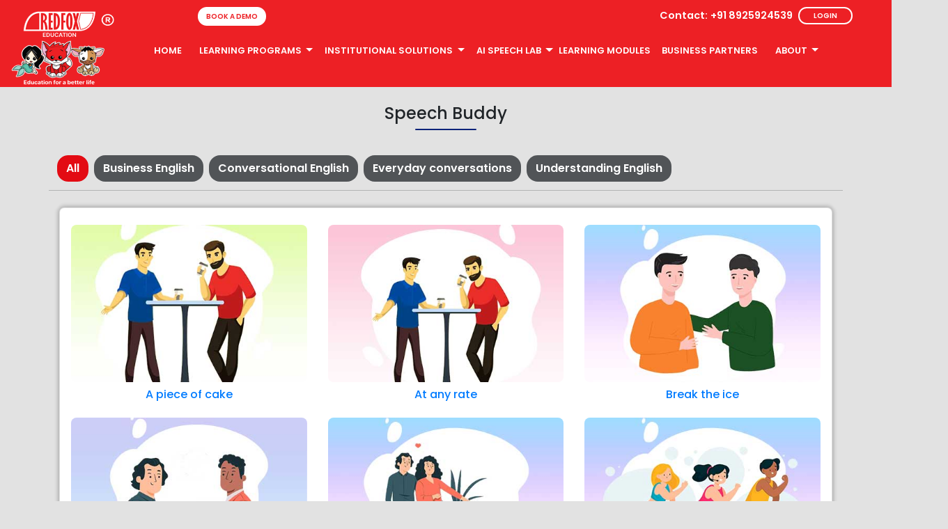

--- FILE ---
content_type: text/html; charset=utf-8
request_url: https://redfoxeducation.com/speech-buddy-topics
body_size: 11001
content:
<!DOCTYPE html>
 <html lang="en">
  <head>

    
        <!-- Google tag (gtag.js) -->
        <script async src="https://www.googletagmanager.com/gtag/js?id=G-840VC2V025"></script>
        <script>
          window.dataLayer = window.dataLayer || [];
          function gtag(){dataLayer.push(arguments);}
          gtag('js', new Date());

          gtag('config', 'G-840VC2V025');
        </script>

        <!-- Google Tag Manager -->
        <script>(function(w,d,s,l,i){w[l]=w[l]||[];w[l].push({'gtm.start':
        new Date().getTime(),event:'gtm.js'});var f=d.getElementsByTagName(s)[0],
        j=d.createElement(s),dl=l!='dataLayer'?'&l='+l:'';j.async=true;j.src=
        'https://www.googletagmanager.com/gtm.js?id='+i+dl;f.parentNode.insertBefore(j,f);
        })(window,document,'script','dataLayer','GTM-PJ9HCDX');</script>
        <!-- End Google Tag Manager -->

            <!-- Meta Pixel Code -->
            <script>
                !function(f,b,e,v,n,t,s)
                {if(f.fbq)return;n=f.fbq=function(){n.callMethod?
                n.callMethod.apply(n,arguments):n.queue.push(arguments)};
                if(!f._fbq)f._fbq=n;n.push=n;n.loaded=!0;n.version='2.0';
                n.queue=[];t=b.createElement(e);t.async=!0;
                t.src=v;s=b.getElementsByTagName(e)[0];
                s.parentNode.insertBefore(t,s)}(window, document,'script',
                'https://connect.facebook.net/en_US/fbevents.js');
                fbq('init', '857114598182409');
                fbq('track', 'PageView');
            </script>
            <noscript>
                <img height="1" width="1" style="display:none" src="https://www.facebook.com/tr?id=857114598182409&ev=PageView&noscript=1"/>
            </noscript>
            <!-- End Meta Pixel Code -->

            <script async src="https://pagead2.googlesyndication.com/pagead/js/adsbygoogle.js?client=ca-pub-2065629442015076" crossorigin="anonymous"></script>


    <meta charset="utf-8">
    <meta http-equiv='cache-control' content='no-cache'>
    <meta http-equiv='expires' content='0'>
    <meta http-equiv='pragma' content='no-cache'>
    <script>
//<![CDATA[
window.gon={};gon.country="US";gon.countryLists=[{"id":16,"value":"Afghanistan"},{"id":17,"value":"Albania"},{"id":18,"value":"Algeria"},{"id":19,"value":"Andorra"},{"id":20,"value":"Angola"},{"id":21,"value":"Antigua and Barbuda"},{"id":22,"value":"Argentina"},{"id":23,"value":"Armenia"},{"id":11,"value":"Australia"},{"id":24,"value":"Austria"},{"id":25,"value":"Azerbaijan"},{"id":27,"value":"Bahrain"},{"id":28,"value":"Bangladesh"},{"id":29,"value":"Barbados"},{"id":30,"value":"Belarus"},{"id":31,"value":"Belgium"},{"id":32,"value":"Belize"},{"id":33,"value":"Benin"},{"id":34,"value":"Bhutan"},{"id":35,"value":"Bolivia"},{"id":36,"value":"Bosnia and Herzegovina"},{"id":37,"value":"Botswana"},{"id":38,"value":"Brazil"},{"id":39,"value":"Brunei"},{"id":40,"value":"Bulgaria"},{"id":41,"value":"Burkina Faso"},{"id":42,"value":"Burundi"},{"id":43,"value":"Cambodia"},{"id":44,"value":"Cameroon"},{"id":45,"value":"Canada"},{"id":46,"value":"Cape Verde"},{"id":47,"value":"Central African Republic"},{"id":48,"value":"Chad"},{"id":49,"value":"Chile"},{"id":1,"value":"China"},{"id":50,"value":"Colombia"},{"id":51,"value":"Comoros"},{"id":53,"value":"Congo, Democratic Republic of the"},{"id":52,"value":"Congo, Republic of the"},{"id":54,"value":"Costa Rica"},{"id":55,"value":"Cote d'Ivoire"},{"id":56,"value":"Croatia"},{"id":57,"value":"Cuba"},{"id":58,"value":"Cyprus"},{"id":59,"value":"Czech Republic"},{"id":60,"value":"Denmark"},{"id":61,"value":"Djibouti"},{"id":62,"value":"Dominica"},{"id":63,"value":"Dominican Republic"},{"id":64,"value":"East Timor (Timor-Leste)"},{"id":65,"value":"Ecuador"},{"id":66,"value":"Egypt"},{"id":67,"value":"El Salvador"},{"id":68,"value":"Equatorial Guinea"},{"id":69,"value":"Eritrea"},{"id":70,"value":"Estonia"},{"id":71,"value":"Ethiopia"},{"id":72,"value":"Fiji"},{"id":73,"value":"Finland"},{"id":74,"value":"France"},{"id":75,"value":"Gabon"},{"id":77,"value":"Georgia"},{"id":78,"value":"Germany"},{"id":79,"value":"Ghana"},{"id":80,"value":"Greece"},{"id":81,"value":"Grenada"},{"id":82,"value":"Guatemala"},{"id":83,"value":"Guinea"},{"id":84,"value":"Guinea-Bissau"},{"id":85,"value":"Guyana"},{"id":86,"value":"Haiti"},{"id":87,"value":"Honduras"},{"id":2,"value":"Hong Kong"},{"id":88,"value":"Hungary"},{"id":89,"value":"Iceland"},{"id":4,"value":"India"},{"id":90,"value":"Indonesia"},{"id":91,"value":"Iran"},{"id":92,"value":"Iraq"},{"id":93,"value":"Ireland"},{"id":94,"value":"Israel"},{"id":95,"value":"Italy"},{"id":96,"value":"Jamaica"},{"id":97,"value":"Japan"},{"id":98,"value":"Jordan"},{"id":99,"value":"Kazakhstan"},{"id":100,"value":"Kenya"},{"id":101,"value":"Kiribati"},{"id":102,"value":"Korea, North"},{"id":103,"value":"Korea, South"},{"id":104,"value":"Kosovo"},{"id":9,"value":"Kuwait"},{"id":105,"value":"Kyrgyzstan"},{"id":106,"value":"Laos"},{"id":107,"value":"Latvia"},{"id":108,"value":"Lebanon"},{"id":109,"value":"Lesotho"},{"id":110,"value":"Liberia"},{"id":111,"value":"Libya"},{"id":112,"value":"Liechtenstein"},{"id":113,"value":"Lithuania"},{"id":114,"value":"Luxembourg"},{"id":115,"value":"Macedonia"},{"id":116,"value":"Madagascar"},{"id":117,"value":"Malawi"},{"id":118,"value":"Malaysia"},{"id":119,"value":"Maldives"},{"id":120,"value":"Mali"},{"id":121,"value":"Malta"},{"id":122,"value":"Marshall Islands"},{"id":123,"value":"Mauritania"},{"id":124,"value":"Mauritius"},{"id":14,"value":"Mexico"},{"id":125,"value":"Micronesia, Federated States of"},{"id":126,"value":"Moldova"},{"id":127,"value":"Monaco"},{"id":128,"value":"Mongolia"},{"id":129,"value":"Montenegro"},{"id":130,"value":"Morocco"},{"id":131,"value":"Mozambique"},{"id":12,"value":"Myanmar"},{"id":132,"value":"Namibia"},{"id":133,"value":"Nauru"},{"id":134,"value":"Nepal"},{"id":135,"value":"Netherlands"},{"id":136,"value":"New Zealand"},{"id":137,"value":"Nicaragua"},{"id":138,"value":"Niger"},{"id":139,"value":"Nigeria"},{"id":140,"value":"Norway"},{"id":15,"value":"Oman"},{"id":141,"value":"Pakistan"},{"id":142,"value":"Palau"},{"id":143,"value":"Panama"},{"id":144,"value":"Papua New Guinea"},{"id":145,"value":"Paraguay"},{"id":146,"value":"Peru"},{"id":147,"value":"Philippines"},{"id":148,"value":"Poland"},{"id":149,"value":"Portugal"},{"id":8,"value":"Qatar"},{"id":150,"value":"Romania"},{"id":151,"value":"Russia"},{"id":152,"value":"Rwanda"},{"id":153,"value":"Saint Kitts and Nevis"},{"id":154,"value":"Saint Lucia"},{"id":155,"value":"Saint Vincent and the Grenadines"},{"id":156,"value":"Samoa"},{"id":157,"value":"San Marino"},{"id":158,"value":"Sao Tome and Principe"},{"id":7,"value":"Saudi Arabia"},{"id":159,"value":"Senegal"},{"id":160,"value":"Serbia"},{"id":161,"value":"Seychelles"},{"id":162,"value":"Sierra Leone"},{"id":163,"value":"Singapore"},{"id":164,"value":"Slovakia"},{"id":165,"value":"Slovenia"},{"id":166,"value":"Solomon Islands"},{"id":167,"value":"Somalia"},{"id":168,"value":"South Africa"},{"id":169,"value":"South Sudan"},{"id":170,"value":"Spain"},{"id":171,"value":"Sri Lanka"},{"id":172,"value":"Sudan"},{"id":173,"value":"Suriname"},{"id":174,"value":"Swaziland"},{"id":175,"value":"Sweden"},{"id":176,"value":"Switzerland"},{"id":177,"value":"Syria"},{"id":178,"value":"Taiwan"},{"id":179,"value":"Tajikistan"},{"id":180,"value":"Tanzania"},{"id":3,"value":"Thailand"},{"id":26,"value":"The Bahamas"},{"id":76,"value":"The Gambia"},{"id":181,"value":"Togo"},{"id":182,"value":"Tonga"},{"id":183,"value":"Trinidad and Tobago"},{"id":184,"value":"Tunisia"},{"id":185,"value":"Turkey"},{"id":186,"value":"Turkmenistan"},{"id":187,"value":"Tuvalu"},{"id":188,"value":"Uganda"},{"id":189,"value":"Ukraine"},{"id":6,"value":"United Arab Emirates"},{"id":5,"value":"United Kingdom"},{"id":13,"value":"United States of America"},{"id":190,"value":"Uruguay"},{"id":191,"value":"Uzbekistan"},{"id":192,"value":"Vanuatu"},{"id":193,"value":"Vatican City (Holy See)"},{"id":194,"value":"Venezuela"},{"id":10,"value":"Vietnam"},{"id":195,"value":"Yemen"},{"id":196,"value":"Zambia"},{"id":197,"value":"Zimbabwe"}];
//]]>
</script>
    
        <meta name="robots" content="index,follow">
        <title>Speech Buddy – Practice English Speaking with AI | Red Fox Education</title>

        <meta name="description" content="Master spoken English with Speech Buddy – your AI-powered speaking partner. Get instant feedback on pronunciation, grammar, and fluency. Ideal for students and professionals." />

        <meta name="keyword" content="AI English speaking app, English speaking score, pronunciation analysis, fluency feedback, grammar check, voice evaluation, English speaking app, spoken English for students, English learning app, pronunciation practice, accent training, RedFox Education, English AI tutor" />
        <meta name="revisit-after" content="2 days" />

        <meta property="og:title" content="Speech Buddy – Practice English Speaking with AI | Red Fox Education" />
        <meta property="og:type" content="website" />
        <meta property="og:url" content="https://redfoxeducation.com" />
        <meta property="og:description" content="Master spoken English with Speech Buddy – your AI-powered speaking partner. Get instant feedback on pronunciation, grammar, and fluency. Ideal for students and professionals." />
        <meta property="og:image" content="https://redfoxeducation.com/assets/new_home/web-logo-caption.png"/>
        <meta property="og:site_name" content="Speech Buddy – Practice English Speaking with AI | Red Fox Education" />

        <meta name="twitter:card" content="summary">
        <meta name="twitter:site" content="@RedFox_EdTech">
        <meta name="twitter:title" content="Speech Buddy – Practice English Speaking with AI | Red Fox Education">
        <meta name="twitter:description" content="Master spoken English with Speech Buddy – your AI-powered speaking partner. Get instant feedback on pronunciation, grammar, and fluency. Ideal for students and professionals.">

        <link rel="canonical" href="https://redfoxeducation.com/speech-buddy-topics" />
        <meta name="facebook-domain-verification" content="uguqhoqh9k2cslh6mjv3y8uopnud7p" />

    <meta name="viewport" content="width=device-width, initial-scale=1.0">

    <meta name="csrf-param" content="authenticity_token" />
<meta name="csrf-token" content="0NEp8cPsXjTBN2XyegIMZ9mzaluvL1iJ5fORo6XhfgQx7kmFrGAWN25IFRGJii70Dh40GSB4l4vTbzSkbmaTAQ==" />
    

    <link rel="stylesheet" media="all" href="/assets/new_home-c073a22e3302452f359dc397039591dbe5cea2cd4453e12cff700ca6fce2c7d4.css" data-turbolinks-track="reload" defer="defer" />
    
    
    <!--FAVICONS-->
    <link rel="shortcut icon" type="image/x-icon" href="/assets/favicon.png" />
    <!--END FAVICONS-->
    
    <script src="/assets/new_theme/jquery/jquery.min.js" data-turbolinks-track="reload"></script>
    <script src="/assets/new_theme/popper.min.js" data-turbolinks-track="reload"></script>
    <script src="/assets/new_home-775d5074b0a5c30dc636b142598e5ea04c074631269f721b7c448cbff3104a1b.js" data-turbolinks-track="reload" defer="defer"></script>

        <script src="/assets/inquiryForm-14634e60c5512dd5edf7d65f6fae5dfa1ac5a2dc4d9b2037f6251b8942ba3332.js" data-turbolinks-track="reload" defer="defer"></script>
        <link rel="stylesheet" media="all" href="/assets/home-732f76a0ccaac0688484ff3b6375538b7087cda941191f5379766f791f974daa.css" data-turbolinks-track="reload" defer="defer" />


  </head>
  
  <body class="topicsBg">
        <!-- Google Tag Manager (noscript) -->
        <noscript><iframe src="https://www.googletagmanager.com/ns.html?id=GTM-PJ9HCDX"
        height="0" width="0" class="d-none invisible"></iframe></noscript>
        <!-- End Google Tag Manager (noscript) -->
        	<header class="main-header">
	<div class="header-top new d-none d-lg-block">
		<div class="container-fluid">
			<div class="row">
				<div class="col-lg-1 pl-0 pr-0"></div>
				<div class="col-lg-6 btnsDiv text-left pr-0">
					<!-- <a href="/pricing-plans" class="camp-btn d-inline-block ml-4">Pricing Plans</a>
					<a href="/courses/packages" class="sb-btn d-inline-block">Self Study Packages</a> -->
					<!-- <a href="/summer-camp/2023" class="camp-btn ml-4 d-inline-block">Summer camp</a> -->
					<a href="/redfox-book-free-online-demo-class" class="sb-btn d-inline-block ml-4" style="font-weight: 900;">Book a Demo</a>
				</div>
				<div class="col-lg-5 text-left">
					<ul class="text-left">
						<li class="text-white font-weight-bold mbleNoFt mr-0">Contact:</li>
						<li class="mr-1"><a href="tel:+918925924539" class="text-white font-weight-bold mbleNoFt">+91 8925924539</a></li>
						<!-- <li class="text-white font-weight-bold mbleNoFt mr-1">/</li>
						<li ><a href="tel:+447520627979" class="text-white font-weight-bold mbleNoFt">+44 7520627979</a></li> -->
						
						<!-- <li><a href="/?locale=en"><img src="/assets/new_home/british-flag.png" alt="flag"></a></li>
						<li><a href="/?locale=ch"><img src="/assets/new_home/chinese-flag.png" alt="flag"></a></li> -->
							<li>
								<a href="/users/sign_in" class="btn">Login</a>
								<!-- <a href="" class="btn"></a> -->
							</li>
					</ul>
				</div>
			</div>
		</div>
	</div>	

	<nav class="navbar navbar-expand-lg navbar-light">
		<div class="container-fluid widthFixesIpad">
			<a class="navbar-brand" href="/"><img src="/assets/new_home/web-logo-caption.png" alt="Red Fox Education logo"></a>
			<button class="navbar-toggler mr-1" type="button" data-toggle="collapse" data-target="#navbarNav" aria-controls="navbarNav" aria-expanded="false" aria-label="Toggle navigation">
				<span class="navbar-toggler-icon"></span>
			</button>
			<div class="collapse navbar-collapse hoverFixes" id="navbarNav">
				<ul class="navbar-nav mr-1 fontFixes ml-5">
					

							<li class="nav-item">
								<a class="nav-link" href="/">Home</a>
							</li>
						<li class="nav-items dropdown">
			              <a class="nav-link dropdown-toggle" data-toggle="dropdown">Learning Programs</a>
			              <ul class="dropdown-menu">
							<li>
								<a class="dropdown-item" href="/spoken-english-course-packages" data-turbolinks="false">
									Spoken English Mastery
								</a>
							</li>
							<li>
								<a class="dropdown-item" href="/business-english-course-packages" data-turbolinks="false">
									Business English Mastery
								</a>
							</li>
							<li>
								<a class="dropdown-item" href="/ielts-online-classes" data-turbolinks="false">
									IELTS Mastery Program
								</a>
							</li>
							<li>
								<a class="dropdown-item" href="/grammar-course-packages" data-turbolinks="false">
									Grammar Pathway
								</a>
							</li>	  
							<li>
								<a class="dropdown-item" href="/redfox-kids-course-packages" data-turbolinks="false">
									Red Fox Kids
								</a>
							</li>
							<li>
								<a class="dropdown-item" href="/general-english-course-packages" data-turbolinks="false">
									General English Mastery
								</a>
							</li>
			              </ul>
			            </li>
						<li class="nav-items dropdown">
						  	<a class="nav-link dropdown-toggle" data-toggle="dropdown">
			              		Institutional Solutions
			              	</a>
							<ul class="dropdown-menu">
								<li>
									<a class="dropdown-item" href="/partner-with-schools" data-turbolinks="false">
										Schools
									</a>
								</li>
								<li>
									<a class="dropdown-item" href="/partner-with-colleges" data-turbolinks="false">
										Colleges
									</a>
								</li>
								<li>
									<a class="dropdown-item" href="/partner-with-corporates" data-turbolinks="false">
										Corporates
									</a>
								</li>
							</ul>
						</li>
						<li class="nav-items dropdown">
						  	<a class="nav-link dropdown-toggle" data-toggle="dropdown">
			              		AI Speech Lab
			              	</a>
							<ul class="dropdown-menu">
								<li>
									<a class="dropdown-item" href="/speech-buddy-packages" data-turbolinks="false">
										Speech Buddy
									</a>
								</li>
								<li>
									<a class="dropdown-item" href="/free-speech-packages" data-turbolinks="false">
										Free Speech
									</a>
								</li>
							</ul>
						</li>
						<li class="nav-item">
							<a class="nav-link" href="/learning-modules" data-turbolinks="false">Learning Modules</a>
						</li>
						<li class="nav-item">
							<a class="nav-link" href="/business-partners" data-turbolinks="false">Business Partners</a>
						</li>
						<li class="nav-items dropdown">
			              <a class="nav-link dropdown-toggle" data-toggle="dropdown">About</a>
			              <ul class="dropdown-menu">
			                <li>
			                	<a class="dropdown-item" href="/about-us" data-turbolinks="false">
			                		Red Fox Education
			                	</a>
			                </li>
			                <li>
			                	<a class="dropdown-item" href="/downloads" data-turbolinks="false">
			                		Downloads
			                	</a>
			                </li>
			                <li>
			                	<a class="dropdown-item" href="/contact-us">
			                		Contact
			                	</a>
			                </li>
			              </ul>
			            </li>
				</ul>
					<a href="/users/sign_in" class="btn d-block d-lg-none">Login</a>
			</div>
		</div>
	</nav>	
</header>


        
<style type="text/css">
    .mobileView {
        display: none;
    }

    @media (min-width: 320px) and (max-width: 899px) {

        .mobileView {
            display: flex !important;
        }

        .desktopView{
            display: none;
        }

		/* .mobileView .imgFixes {
			height: 45vh;
		} */

    }

</style>

        <div class="main ">


        <div class="flash-message" id="viewAlert">
            
        </div>

        <section class="dashboard genDetail m-0">
	<div class="container-fluid">
		<h4 class="headingTitle mt-4 mb-4 text-center">
			Speech Buddy
		</h4>
	</div>
</section>

<section class="dashboard">
	<div class="container">
			<div class="row mt-4">
				<div class="col-12">
					<div class="row p-2 subjectCont">
						<div class="col-auto p-1">
							<a href="javascript:void(0)" class="btn catBtn sbCategoryBtn active" data-id="">All</a>
						</div>
							<div class="col-auto p-1">
								<a href="javascript:void(0)" class="btn catBtn sbCategoryBtn" data-id="Mg==">Business English</a>
							</div>
							<div class="col-auto p-1">
								<a href="javascript:void(0)" class="btn catBtn sbCategoryBtn" data-id="Mw==">Conversational English</a>
							</div>
							<div class="col-auto p-1">
								<a href="javascript:void(0)" class="btn catBtn sbCategoryBtn" data-id="NA==">Everyday conversations</a>
							</div>
							<div class="col-auto p-1">
								<a href="javascript:void(0)" class="btn catBtn sbCategoryBtn" data-id="NQ==">Understanding English</a>
							</div>
					</div>
				</div>
			</div>
		<div class="row sbList mt-4">
				<div class="col-xl-12 col-lg-12 col-md-12 col-sm-12 col-xs-12 col-12">
					<div class="card p-3 mb-3" id="sbTopics">
						<div class="row">
			<div class="col-xl-4 col-lg-4 col-md-6 col-sm-6 col-12">
				<a href="javascript:void(0);" class="linkTag d-block sign-up-btn" data-turbolinks="false">
					<div class="text-center py-2 sbContentDiv">
						<img src="https://redfox-media.redfoxeducation.com/images/sb_topics/60/images/original/10_A_piece_of_cake_thumb.jpg" class="img-fluid bdrRounded" alt="Topic Thumbnail" />
						<h6 class="mt-2">A piece of cake</h6>
					</div>
				</a>
			</div>
			<div class="col-xl-4 col-lg-4 col-md-6 col-sm-6 col-12">
				<a href="javascript:void(0);" class="linkTag d-block sign-up-btn" data-turbolinks="false">
					<div class="text-center py-2 sbContentDiv">
						<img src="https://redfox-media.redfoxeducation.com/images/sb_topics/69/images/original/9_At_any_rate_thumb.jpg" class="img-fluid bdrRounded" alt="Topic Thumbnail" />
						<h6 class="mt-2">At any rate</h6>
					</div>
				</a>
			</div>
			<div class="col-xl-4 col-lg-4 col-md-6 col-sm-6 col-12">
				<a href="javascript:void(0);" class="linkTag d-block sign-up-btn" data-turbolinks="false">
					<div class="text-center py-2 sbContentDiv">
						<img src="https://redfox-media.redfoxeducation.com/images/sb_topics/56/images/original/6_Break_the_ice_thumb.jpg" class="img-fluid bdrRounded" alt="Topic Thumbnail" />
						<h6 class="mt-2">Break the ice</h6>
					</div>
				</a>
			</div>
			<div class="col-xl-4 col-lg-4 col-md-6 col-sm-6 col-12">
				<a href="javascript:void(0);" class="linkTag d-block sign-up-btn" data-turbolinks="false">
					<div class="text-center py-2 sbContentDiv">
						<img src="https://redfox-media.redfoxeducation.com/images/sb_topics/92/images/original/2_Catch_up_thumb.jpg" class="img-fluid bdrRounded" alt="Topic Thumbnail" />
						<h6 class="mt-2">Catch up</h6>
					</div>
				</a>
			</div>
			<div class="col-xl-4 col-lg-4 col-md-6 col-sm-6 col-12">
				<a href="javascript:void(0);" class="linkTag d-block sign-up-btn" data-turbolinks="false">
					<div class="text-center py-2 sbContentDiv">
						<img src="https://redfox-media.redfoxeducation.com/images/sb_topics/146/images/original/6_choosing_furniture_thumb.jpg" class="img-fluid bdrRounded" alt="Topic Thumbnail" />
						<h6 class="mt-2">Choosing furniture</h6>
					</div>
				</a>
			</div>
			<div class="col-xl-4 col-lg-4 col-md-6 col-sm-6 col-12">
				<a href="javascript:void(0);" class="linkTag d-block sign-up-btn" data-turbolinks="false">
					<div class="text-center py-2 sbContentDiv">
						<img src="https://redfox-media.redfoxeducation.com/images/sb_topics/156/images/original/6_Dance_class_thump.jpg" class="img-fluid bdrRounded" alt="Topic Thumbnail" />
						<h6 class="mt-2">Dance class</h6>
					</div>
				</a>
			</div>
			<div class="col-xl-4 col-lg-4 col-md-6 col-sm-6 col-12">
				<a href="javascript:void(0);" class="linkTag d-block sign-up-btn" data-turbolinks="false">
					<div class="text-center py-2 sbContentDiv">
						<img src="https://redfox-media.redfoxeducation.com/images/sb_topics/17/images/original/7.-Dress-code-thumb.jpg" class="img-fluid bdrRounded" alt="Topic Thumbnail" />
						<h6 class="mt-2">Dress code</h6>
					</div>
				</a>
			</div>
			<div class="col-xl-4 col-lg-4 col-md-6 col-sm-6 col-12">
				<a href="javascript:void(0);" class="linkTag d-block sign-up-btn" data-turbolinks="false">
					<div class="text-center py-2 sbContentDiv">
						<img src="https://redfox-media.redfoxeducation.com/images/sb_topics/77/images/original/7_Feeling_tired_thumb.jpg" class="img-fluid bdrRounded" alt="Topic Thumbnail" />
						<h6 class="mt-2">Feeling tired</h6>
					</div>
				</a>
			</div>
			<div class="col-xl-4 col-lg-4 col-md-6 col-sm-6 col-12">
				<a href="javascript:void(0);" class="linkTag d-block sign-up-btn" data-turbolinks="false">
					<div class="text-center py-2 sbContentDiv">
						<img src="https://redfox-media.redfoxeducation.com/images/sb_topics/16/images/original/6.First-Day-thumb.jpg" class="img-fluid bdrRounded" alt="Topic Thumbnail" />
						<h6 class="mt-2">First Day</h6>
					</div>
				</a>
			</div>
			<div class="col-xl-4 col-lg-4 col-md-6 col-sm-6 col-12">
				<a href="javascript:void(0);" class="linkTag d-block sign-up-btn" data-turbolinks="false">
					<div class="text-center py-2 sbContentDiv">
						<img src="https://redfox-media.redfoxeducation.com/images/sb_topics/47/images/original/7_Food_thumb.jpg" class="img-fluid bdrRounded" alt="Topic Thumbnail" />
						<h6 class="mt-2">Food</h6>
					</div>
				</a>
			</div>
			<div class="col-xl-4 col-lg-4 col-md-6 col-sm-6 col-12">
				<a href="javascript:void(0);" class="linkTag d-block sign-up-btn" data-turbolinks="false">
					<div class="text-center py-2 sbContentDiv">
						<img src="https://redfox-media.redfoxeducation.com/images/sb_topics/2/images/original/2-How-are-your-kids-thumb.jpg" class="img-fluid bdrRounded" alt="Topic Thumbnail" />
						<h6 class="mt-2">How are your kids?</h6>
					</div>
				</a>
			</div>
			<div class="col-xl-4 col-lg-4 col-md-6 col-sm-6 col-12">
				<a href="javascript:void(0);" class="linkTag d-block sign-up-btn" data-turbolinks="false">
					<div class="text-center py-2 sbContentDiv">
						<img src="https://redfox-media.redfoxeducation.com/images/sb_topics/31/images/original/1_I_don’t_like_shopping_thumb.jpg" class="img-fluid bdrRounded" alt="Topic Thumbnail" />
						<h6 class="mt-2">I don’t like shopping</h6>
					</div>
				</a>
			</div>
			<div class="col-xl-4 col-lg-4 col-md-6 col-sm-6 col-12">
				<a href="javascript:void(0);" class="linkTag d-block sign-up-btn" data-turbolinks="false">
					<div class="text-center py-2 sbContentDiv">
						<img src="https://redfox-media.redfoxeducation.com/images/sb_topics/36/images/original/6_Job_opportunity_thumb.jpg" class="img-fluid bdrRounded" alt="Topic Thumbnail" />
						<h6 class="mt-2">Job opportunity</h6>
					</div>
				</a>
			</div>
			<div class="col-xl-4 col-lg-4 col-md-6 col-sm-6 col-12">
				<a href="javascript:void(0);" class="linkTag d-block sign-up-btn" data-turbolinks="false">
					<div class="text-center py-2 sbContentDiv">
						<img src="https://redfox-media.redfoxeducation.com/images/sb_topics/106/images/original/6_Managing_money_2_thumb.jpg" class="img-fluid bdrRounded" alt="Topic Thumbnail" />
						<h6 class="mt-2">Managing money (2)</h6>
					</div>
				</a>
			</div>
			<div class="col-xl-4 col-lg-4 col-md-6 col-sm-6 col-12">
				<a href="javascript:void(0);" class="linkTag d-block sign-up-btn" data-turbolinks="false">
					<div class="text-center py-2 sbContentDiv">
						<img src="https://redfox-media.redfoxeducation.com/images/sb_topics/6/images/original/6-May-I-sit-here-thumb.jpg" class="img-fluid bdrRounded" alt="Topic Thumbnail" />
						<h6 class="mt-2">May I sit here?</h6>
					</div>
				</a>
			</div>
			<div class="col-xl-4 col-lg-4 col-md-6 col-sm-6 col-12">
				<a href="javascript:void(0);" class="linkTag d-block sign-up-btn" data-turbolinks="false">
					<div class="text-center py-2 sbContentDiv">
						<img src="https://redfox-media.redfoxeducation.com/images/sb_topics/88/images/original/8_Missed_email_thumb.jpg" class="img-fluid bdrRounded" alt="Topic Thumbnail" />
						<h6 class="mt-2">Missed email</h6>
					</div>
				</a>
			</div>
			<div class="col-xl-4 col-lg-4 col-md-6 col-sm-6 col-12">
				<a href="javascript:void(0);" class="linkTag d-block sign-up-btn" data-turbolinks="false">
					<div class="text-center py-2 sbContentDiv">
						<img src="https://redfox-media.redfoxeducation.com/images/sb_topics/15/images/original/5.Office-party-thumb.jpg" class="img-fluid bdrRounded" alt="Topic Thumbnail" />
						<h6 class="mt-2">Office party</h6>
					</div>
				</a>
			</div>
			<div class="col-xl-4 col-lg-4 col-md-6 col-sm-6 col-12">
				<a href="javascript:void(0);" class="linkTag d-block sign-up-btn" data-turbolinks="false">
					<div class="text-center py-2 sbContentDiv">
						<img src="https://redfox-media.redfoxeducation.com/images/sb_topics/28/images/original/8.Online_Course_thumb.jpg" class="img-fluid bdrRounded" alt="Topic Thumbnail" />
						<h6 class="mt-2">Online Course</h6>
					</div>
				</a>
			</div>
			<div class="col-xl-4 col-lg-4 col-md-6 col-sm-6 col-12">
				<a href="javascript:void(0);" class="linkTag d-block sign-up-btn" data-turbolinks="false">
					<div class="text-center py-2 sbContentDiv">
						<img src="https://redfox-media.redfoxeducation.com/images/sb_topics/125/images/original/5_ordering_lunch_thumb.jpg" class="img-fluid bdrRounded" alt="Topic Thumbnail" />
						<h6 class="mt-2">Ordering lunch</h6>
					</div>
				</a>
			</div>
			<div class="col-xl-4 col-lg-4 col-md-6 col-sm-6 col-12">
				<a href="javascript:void(0);" class="linkTag d-block sign-up-btn" data-turbolinks="false">
					<div class="text-center py-2 sbContentDiv">
						<img src="https://redfox-media.redfoxeducation.com/images/sb_topics/21/images/original/1.Painting-thumb.jpg" class="img-fluid bdrRounded" alt="Topic Thumbnail" />
						<h6 class="mt-2">Painting</h6>
					</div>
				</a>
			</div>
			<div class="col-xl-4 col-lg-4 col-md-6 col-sm-6 col-12">
				<a href="javascript:void(0);" class="linkTag d-block sign-up-btn" data-turbolinks="false">
					<div class="text-center py-2 sbContentDiv">
						<img src="https://redfox-media.redfoxeducation.com/images/sb_topics/7/images/original/7-Someone-new-thumb.jpg" class="img-fluid bdrRounded" alt="Topic Thumbnail" />
						<h6 class="mt-2">Someone new</h6>
					</div>
				</a>
			</div>
			<div class="col-xl-4 col-lg-4 col-md-6 col-sm-6 col-12">
				<a href="javascript:void(0);" class="linkTag d-block sign-up-btn" data-turbolinks="false">
					<div class="text-center py-2 sbContentDiv">
						<img src="https://redfox-media.redfoxeducation.com/images/sb_topics/137/images/original/7_sun_safety_at_the_beach_thumb.jpg" class="img-fluid bdrRounded" alt="Topic Thumbnail" />
						<h6 class="mt-2">Sun safety at the beach</h6>
					</div>
				</a>
			</div>
			<div class="col-xl-4 col-lg-4 col-md-6 col-sm-6 col-12">
				<a href="javascript:void(0);" class="linkTag d-block sign-up-btn" data-turbolinks="false">
					<div class="text-center py-2 sbContentDiv">
						<img src="https://redfox-media.redfoxeducation.com/images/sb_topics/116/images/original/16_Traditions_thumb.jpg" class="img-fluid bdrRounded" alt="Topic Thumbnail" />
						<h6 class="mt-2">Traditions</h6>
					</div>
				</a>
			</div>
			<div class="col-xl-4 col-lg-4 col-md-6 col-sm-6 col-12">
				<a href="javascript:void(0);" class="linkTag d-block sign-up-btn" data-turbolinks="false">
					<div class="text-center py-2 sbContentDiv">
						<img src="https://redfox-media.redfoxeducation.com/images/sb_topics/11/images/original/1.What-time-is-the-meeting-thumb.jpg" class="img-fluid bdrRounded" alt="Topic Thumbnail" />
						<h6 class="mt-2">What time is the meeting?</h6>
					</div>
				</a>
			</div>
			<div class="col-xl-4 col-lg-4 col-md-6 col-sm-6 col-12">
				<a href="javascript:void(0);" class="linkTag d-block sign-up-btn" data-turbolinks="false">
					<div class="text-center py-2 sbContentDiv">
						<img src="https://redfox-media.redfoxeducation.com/images/sb_topics/4/images/original/4-Which-movie-thumb.jpg" class="img-fluid bdrRounded" alt="Topic Thumbnail" />
						<h6 class="mt-2">Which movie?</h6>
					</div>
				</a>
			</div>
</div>
					</div>
				</div>
		</div>
	</div>
</section>


    <link rel="stylesheet" type="text/css" href="/assets/login.css">


    <!-- Sign up Modal -->
    <div id="purchaseModal" class="modal fade" role="dialog">
        <div class="modal-dialog modal-lg">
            <!-- Modal content-->
            <div class="modal-content">
                <button type="button" class="close clsModal" data-dismiss="modal" aria-label="Close">
                    <span aria-hidden="true">
                        <i class="fa fa-times"></i>
                    </span>
                </button>
                <div class="modal-body">
                    <div class="container">
                        <div class="row">
                            <div class="col-md-12">
                                <h2 class="portfolio-modal-title rf-text-color text-uppercase mb-0 text-center courseFt">
                                    To Proceed with Registration        
                                </h2>
                                <!-- Icon Divider -->
                                <div class="divider-custom">
                                    <div class="divider-custom-line bg-red"></div>
                                </div>
                                <div class="row minHeightFixes">
                                    <aside class="col-xl-1 col-lg-1 col-md-1 col-sm-0 col-xs-0"></aside>
                                    <div class="col-xl-10 col-lg-10 col-md-10 col-sm-12 col-xs-12 align-self-center">
                                        <article class="card-body loginForms">
                                                <div class="card-title text-center mb-0">
                                                    <span>Registered User?</span>
                                                    <a class="btn btn-link loginBtn" href="javascript:void(0);" style="padding: 0;margin: 0;vertical-align: baseline;font-size: 1.15rem;text-decoration: underline;color: #e30b13;"><span class="font-weight-bold">Login</span></a>
                                                </div>
                                                <div class="text-center">(or)</div>
                                            <h5 class="card-title mt-2 font-weight-bold mb-2 text-center" style="line-height: 1.2 !important;">Create your account</h5>
                                            <p class="mt-2 userStatus"></p>
                                            <form class="mt-4" id="userForm" action="/planInquiry" accept-charset="UTF-8" data-remote="true" method="post"><input name="utf8" type="hidden" value="&#x2713;" /><input type="hidden" name="authenticity_token" value="KmVnv6oNUFzKHctFEqkgAtezVyh47FhjslLpZlr7fw7SyXYwSm0DkGfbcGiz+8qZErTsEXfL1emVXyvcijBb4Q==" />
                                                <div class="form-row">
                                                    <div class="col-xl-6 col-lg-6 col-md-12 col-sm-12 col-12 col-xs-12">
                                                        <div class="field form-group bdr">
                                                            <div class="input-group">
                                                            <input autofocus="autofocus" class="form-control border-0 remove_highlight" placeholder="First Name*" id="userName" type="text" name="first_name" />
                                                            <span class="input-group-text border-0 bg-white"> <i class="fa fa-user"></i> </span>
                                                            </div>
                                                        </div>
                                                    </div>
                                                    <div class="col-xl-6 col-lg-6 col-md-12 col-sm-12 col-12 col-xs-12">
                                                        <div class="field form-group bdr">
                                                            <div class="input-group">
                                                            <input autofocus="autofocus" class="form-control border-0 remove_highlight" placeholder="Last Name" id="lastName" type="text" name="last_name" />
                                                            <span class="input-group-text border-0 bg-white"> <i class="fa fa-user"></i> </span>
                                                            </div>
                                                        </div>
                                                    </div>
                                                </div>

                                                <div class="form-row phoneDiv">
                                                    <div class="col-xl-6 col-lg-6 col-md-12 col-sm-12 col-12 col-xs-12">
                                                        <div class="field form-group bdr mb-0">
                                                            <div class="input-group">
                                                                <input class="form-control border-0 remove_highlight" placeholder="Country Code*" id="userCode" type="text" name="country_code" />
                                                            </div>
                                                        </div>
                                                        <small class="color-red ml-2">(Example: +91)</small>
                                                    </div>
                                                    <div class="col-xl-6 col-lg-6 col-md-12 col-sm-12 col-12 col-xs-12">
                                                        <div class="field form-group bdr">
                                                            <div class="input-group">
                                                                <input class="form-control border-0 remove_highlight" placeholder="Phone Number*" id="userPhone" type="text" name="phone_number" />
                                                                <span class="input-group-text border-0 bg-white">
                                                                    <i class="fa fa-phone-alt"></i>
                                                                </span>
                                                                <input type="hidden" name="page_value" value="" id="pageName" />
                                                                <input type="hidden" name="page_url" value="" id="pageURL" />
                                                                <input type="hidden" name="page_source" value="" id="pageSource" />
                                                            </div>
                                                        </div>
                                                    </div>
                                                </div>

                                                <div class="field form-group bdr">
                                                    <div class="input-group">
                                                        <input placeholder="Message" class="hidden-message" type="email" name="hidden_message" id="hidden_message" />
                                                        <input autocomplete="email" class="form-control border-0 remove_highlight" placeholder="Email address*" id="userEmail" type="email" name="email" />
                                                        <span class="input-group-text border-0 bg-white"> 
                                                            <i class="fa fa-envelope"></i>
                                                        </span>
                                                    </div>
                                                </div>

                                                <div class="text-center">
                                                    <span class="loader d-none"></span>
                                                </div>

                                                <div class="actions text-center mt-2">
                                                    <input type="button" class="btn customBtn" id="confirmBtn" value="Validate" />
                                                    <input type="submit" name="commit" value="Submit" class="btn customBtn d-none" id="purchaseSubmit" data-disable-with="Submit" />
                                                </div>
</form>                                        </article>
                                    </div>
                                    <aside class="col-xl-1 col-lg-1 col-md-1 col-sm-0 col-xs-0"></aside>
                                </div>
                            </div>
                        </div>
                    </div>
                </div>
            </div>
        </div>
    </div>

    <style type="text/css">
        .main .plan-detail .cont .sub-title i {
            color: #000;
        }
    </style>

    <script type="text/javascript" src="/assets/planAvail.js" defer="defer"></script>



<style type="text/css">
  #subscribeModal .promoDiv, #promoContainer {
    text-align: center;
  }
  #subscribeModal .promoDiv {
    margin-top: 1rem;
  }
  #subscribeModal #promoContainer .input-group {
    width: 70%;
  }
  #subscribeModal .promoSuccess {
    width: 70%;
  }
  .promoSuccess .success-msg {
    text-align: left;
  }
</style>

<style type="text/css">
	.dashboard h2 {
	    font-size: 24px;
	    font-weight: 600;
	    color: #4d4d4d;
	}

	.carouselSection .carousel {
		background-color: darkgrey;
	}

	.carouselSection .carousel .carousel-item.active {
		display: block;
	}

	.carouselSection .carousel-item img {
		max-width: 100%;
   	 	height: 180px;
	}

	.carouselSection .carousel-control-prev, .carousel-control-next {
		background-color: grey;
		color: #fff;
	}

	.carouselSection .overlayTR-Txt {
		top: 13px;
		right: 65px;
	}
</style>

            <!-- footer content  -->
<footer>
    <div class="container-fluid">
        <div class="row  mb-4 footerSection">
            <div class="d-none d-xl-block d-lg-block d-md-block col-xl-1 col-lg-1 col-md-1"></div>
            <div class="col-xl-10 col-lg-10 col-md-10 col-sm-12 col-xs-12 col-12">
                <div class="row p-4">
                    <div class="col-xl-4 col-lg-4 col-md-4 col-sm-4 col-xs-4 col-12">
                        <div class="cont leftSection p-2">
                            <h6 class="title">Contact</h6>
                            <div class="row">
                                <div class="col-xl-12 col-lg-12 col-md-12 col-sm-12 col-xs-12 col-12 contactDiv">
                                    <div class="row p-2">
                                        <div class="col-2 p-0">
                                            <img src="/assets/home/new/callus-icon.png" alt="Call us Icon" />
                                        </div>
                                        <div class="col-10 p-0">
                                            <div class="txt">
                                                <div>Call Us</div>
                                                <div>+91 89259 24539</div>
                                            </div>
                                        </div>
                                    </div>
                                </div>
                                <div class="col-xl-12 col-lg-12 col-md-12 col-sm-12 col-xs-12 col-12 contactDiv">
                                    <div class="row p-2">
                                        <div class="col-2 p-0">
                                            <img src="/assets/home/new/sendmail-icon.png" alt="Email Icon" />
                                        </div>
                                        <div class="col-10 p-0">
                                            <div class="txt">
                                                <div>Send Email</div>
                                                <div>contact@redfoxeducation.com</div>
                                            </div>
                                        </div>
                                    </div>
                                </div>
                                <div class="col-xl-12 col-lg-12 col-md-12 col-sm-12 col-xs-12 col-12 contactDiv">
                                    <div class="row p-2 noBorder">
                                        <div class="col-2 p-0">
                                            <img src="/assets/home/new/address-icon.png" alt="Address Icon" />
                                        </div>
                                        <div class="col-10 p-0">
                                            <div class="txt">
                                                <div>Corporate Office</div>
                                                <div>No. 2 & 7, North Crescent Road,<br>
                                                    Lakshmi Colony, GN Chetty Road, T Nagar<br>
                                                    Chennai - 600017.</div>
                                            </div>
                                        </div>
                                    </div>
                                </div>
                            </div>
                        </div>
                    </div>
                    <div class="col-xl-4 col-lg-4 col-md-4 col-sm-4 col-xs-4 col-12">
                        <div class="cont centerSection p-2">
                            <h6 class="title mb-2">Get in Touch</h6>
                            <div class="sub-title">Contact us for more details</div>
                            <div class="phone-txt">
                                <div>Whatsapp:</div>
                                <h5>+91 89259 24539</h5>
                            </div>
                            <div class="text-center p-2 mt-4 ml-4 media-icons">
                                <a href="https://www.facebook.com/redfoxeducation" title="Facebook" target="_blank">
                                    <img src="/assets/home/new/fb-icon.png" alt="fb" />
                                </a>
                                <a href="https://www.youtube.com/channel/UC8yFTwPOPq73pcYgVWIFFuQ" title="Youtube" target="_blank">
                                    <img src="/assets/home/new/yt-icon.png" alt="yt" />
                                </a>
                                <a href="https://www.linkedin.com/company/redfox-education" title="LinkedIn" target="_blank">
                                    <img src="/assets/home/new/in-icon.png" alt="in" />
                                </a>
                                <a href="https://twitter.com/RedFox_EdTech" title="Twitter" target="_blank">
                                    <img src="/assets/home/new/tr-icon.png" alt="tr" />
                                </a>
                                <a href="https://www.instagram.com/redfoxedtech/" title="Instagram" target="_blank">
                                    <img src="/assets/home/new/ig-icon.png" alt="ig" />
                                </a>
                            </div>
                        </div>
                    </div>
                    <div class="col-xl-4 col-lg-4 col-md-4 col-sm-4 col-xs-4 col-12">
                        <div class="cont rightSection p-2">
                            <h6 class="title mb-2">Quick Links</h6>
                            <ul class="lists">
                                <li>
                                    <a href="/ebooks">eBooks</a>
                                </li>
                                <li>
                                    <a href="/flashcards">Flashcards</a>
                                </li>
                                <li>
                                    <a href="/vocabularies">Vocabulary</a>
                                </li>
                                <li>
                                    <a href="/tongue-twisters">Tongue Twister</a>
                                </li>
                                <li>
                                    <a href="/mobile-apps">Mobile Apps</a>
                                </li>
                                <li>
                                    <a href="/blogs">Blogs</a>
                                </li>
                                <li>
                                    <a href="/short-videos">Short Videos</a>
                                </li>
                            </ul>
                        </div>
                    </div>
                </div>
            </div>
            <div class="d-none d-xl-block d-lg-block d-md-block col-xl-1 col-lg-1 col-md-1"></div>
        </div>
        <div class="row mt-2 p-2 copySection">
            <div class="col-12 text-center">
                <div>Copyright &copy; 2019-2026 REDFOX GLOBAL IT SERVICES PRIVATE LIMITED. All Rights Reserved.</div>
                <div class="mt-2"><!-- Terms & conditions | Privacy | Disclaimer | Contact Guidelines | Sitemap -->
                    <a href="/terms-and-conditions">Terms & Conditions</a> | <a href="/privacy-policy">Privacy</a> | <a href="/disclaimer">Disclaimer</a> | <a href="/conduct-guidelines">Conduct Guidelines</a> | <a href="/sitemap.xml">Sitemap</a>
                </div>
            </div>
        </div>
    </div>
</footer>

<div id="scroll-top" class="btn" title="Scroll Top"><img src="/assets/redfox.png" alt="Red Fox Education"></div>

                    <link rel="stylesheet" type="text/css" href="/assets/login.css">


    <!-- Sign up Modal -->
    <div id="purchaseModal" class="modal fade" role="dialog">
        <div class="modal-dialog modal-lg">
            <!-- Modal content-->
            <div class="modal-content">
                <button type="button" class="close clsModal" data-dismiss="modal" aria-label="Close">
                    <span aria-hidden="true">
                        <i class="fa fa-times"></i>
                    </span>
                </button>
                <div class="modal-body">
                    <div class="container">
                        <div class="row">
                            <div class="col-md-12">
                                <h2 class="portfolio-modal-title rf-text-color text-uppercase mb-0 text-center courseFt">
                                    To Proceed with Registration        
                                </h2>
                                <!-- Icon Divider -->
                                <div class="divider-custom">
                                    <div class="divider-custom-line bg-red"></div>
                                </div>
                                <div class="row minHeightFixes">
                                    <aside class="col-xl-1 col-lg-1 col-md-1 col-sm-0 col-xs-0"></aside>
                                    <div class="col-xl-10 col-lg-10 col-md-10 col-sm-12 col-xs-12 align-self-center">
                                        <article class="card-body loginForms">
                                                <div class="card-title text-center mb-0">
                                                    <span>Registered User?</span>
                                                    <a class="btn btn-link loginBtn" href="javascript:void(0);" style="padding: 0;margin: 0;vertical-align: baseline;font-size: 1.15rem;text-decoration: underline;color: #e30b13;"><span class="font-weight-bold">Login</span></a>
                                                </div>
                                                <div class="text-center">(or)</div>
                                            <h5 class="card-title mt-2 font-weight-bold mb-2 text-center" style="line-height: 1.2 !important;">Create your account</h5>
                                            <p class="mt-2 userStatus"></p>
                                            <form class="mt-4" id="userForm" action="/planInquiry" accept-charset="UTF-8" data-remote="true" method="post"><input name="utf8" type="hidden" value="&#x2713;" /><input type="hidden" name="authenticity_token" value="CfyWkAhi746wA0BJH1cxqpw0UOPI3BZTSlGl8AaJWF/xUIcf6AK8Qh3F+2S+BdsxWTPr2sf7m9ltXGdK1kJ8sA==" />
                                                <div class="form-row">
                                                    <div class="col-xl-6 col-lg-6 col-md-12 col-sm-12 col-12 col-xs-12">
                                                        <div class="field form-group bdr">
                                                            <div class="input-group">
                                                            <input autofocus="autofocus" class="form-control border-0 remove_highlight" placeholder="First Name*" id="userName" type="text" name="first_name" />
                                                            <span class="input-group-text border-0 bg-white"> <i class="fa fa-user"></i> </span>
                                                            </div>
                                                        </div>
                                                    </div>
                                                    <div class="col-xl-6 col-lg-6 col-md-12 col-sm-12 col-12 col-xs-12">
                                                        <div class="field form-group bdr">
                                                            <div class="input-group">
                                                            <input autofocus="autofocus" class="form-control border-0 remove_highlight" placeholder="Last Name" id="lastName" type="text" name="last_name" />
                                                            <span class="input-group-text border-0 bg-white"> <i class="fa fa-user"></i> </span>
                                                            </div>
                                                        </div>
                                                    </div>
                                                </div>

                                                <div class="form-row phoneDiv">
                                                    <div class="col-xl-6 col-lg-6 col-md-12 col-sm-12 col-12 col-xs-12">
                                                        <div class="field form-group bdr mb-0">
                                                            <div class="input-group">
                                                                <input class="form-control border-0 remove_highlight" placeholder="Country Code*" id="userCode" type="text" name="country_code" />
                                                            </div>
                                                        </div>
                                                        <small class="color-red ml-2">(Example: +91)</small>
                                                    </div>
                                                    <div class="col-xl-6 col-lg-6 col-md-12 col-sm-12 col-12 col-xs-12">
                                                        <div class="field form-group bdr">
                                                            <div class="input-group">
                                                                <input class="form-control border-0 remove_highlight" placeholder="Phone Number*" id="userPhone" type="text" name="phone_number" />
                                                                <span class="input-group-text border-0 bg-white">
                                                                    <i class="fa fa-phone-alt"></i>
                                                                </span>
                                                                <input type="hidden" name="page_value" value="" id="pageName" />
                                                                <input type="hidden" name="page_url" value="" id="pageURL" />
                                                                <input type="hidden" name="page_source" value="" id="pageSource" />
                                                            </div>
                                                        </div>
                                                    </div>
                                                </div>

                                                <div class="field form-group bdr">
                                                    <div class="input-group">
                                                        <input placeholder="Message" class="hidden-message" type="email" name="hidden_message" id="hidden_message" />
                                                        <input autocomplete="email" class="form-control border-0 remove_highlight" placeholder="Email address*" id="userEmail" type="email" name="email" />
                                                        <span class="input-group-text border-0 bg-white"> 
                                                            <i class="fa fa-envelope"></i>
                                                        </span>
                                                    </div>
                                                </div>

                                                <div class="text-center">
                                                    <span class="loader d-none"></span>
                                                </div>

                                                <div class="actions text-center mt-2">
                                                    <input type="button" class="btn customBtn" id="confirmBtn" value="Validate" />
                                                    <input type="submit" name="commit" value="Submit" class="btn customBtn d-none" id="purchaseSubmit" data-disable-with="Submit" />
                                                </div>
</form>                                        </article>
                                    </div>
                                    <aside class="col-xl-1 col-lg-1 col-md-1 col-sm-0 col-xs-0"></aside>
                                </div>
                            </div>
                        </div>
                    </div>
                </div>
            </div>
        </div>
    </div>

    <style type="text/css">
        .main .plan-detail .cont .sub-title i {
            color: #000;
        }
    </style>

    <script type="text/javascript" src="/assets/planAvail.js" defer="defer"></script>


        </div>


  </body>
</html>




--- FILE ---
content_type: text/html; charset=utf-8
request_url: https://www.google.com/recaptcha/api2/aframe
body_size: 134
content:
<!DOCTYPE HTML><html><head><meta http-equiv="content-type" content="text/html; charset=UTF-8"></head><body><script nonce="kKFtlyiYmEchNQmGujnYQg">/** Anti-fraud and anti-abuse applications only. See google.com/recaptcha */ try{var clients={'sodar':'https://pagead2.googlesyndication.com/pagead/sodar?'};window.addEventListener("message",function(a){try{if(a.source===window.parent){var b=JSON.parse(a.data);var c=clients[b['id']];if(c){var d=document.createElement('img');d.src=c+b['params']+'&rc='+(localStorage.getItem("rc::a")?sessionStorage.getItem("rc::b"):"");window.document.body.appendChild(d);sessionStorage.setItem("rc::e",parseInt(sessionStorage.getItem("rc::e")||0)+1);localStorage.setItem("rc::h",'1768882010218');}}}catch(b){}});window.parent.postMessage("_grecaptcha_ready", "*");}catch(b){}</script></body></html>

--- FILE ---
content_type: text/css; charset=utf-8
request_url: https://redfoxeducation.com/assets/new_home-c073a22e3302452f359dc397039591dbe5cea2cd4453e12cff700ca6fce2c7d4.css
body_size: 386639
content:
/*!
 * Font Awesome Free 5.10.2 by @fontawesome - https://fontawesome.com
 * License - https://fontawesome.com/license/free (Icons: CC BY 4.0, Fonts: SIL OFL 1.1, Code: MIT License)
 */@import url("https://fonts.googleapis.com/css2?family=Open+Sans:wght@500;600&family=Poppins:wght@300;400;500;600&family=Roboto:wght@500;700&display=swap");@import url("https://fonts.googleapis.com/css2?family=Aleo:ital,wght@0,100..900;1,100..900&display=swap");@import url("https://fonts.googleapis.com/css2?family=Montserrat:ital,wght@0,100..900;1,100..900&display=swap");.fa,.fab,.fad,.fal,.far,.fas{-moz-osx-font-smoothing:grayscale;-webkit-font-smoothing:antialiased;display:inline-block;font-style:normal;font-variant:normal;text-rendering:auto;line-height:1}.fa-lg{font-size:1.33333em;line-height:.75em;vertical-align:-.0667em}.fa-xs{font-size:.75em}.fa-sm{font-size:.875em}.fa-1x{font-size:1em}.fa-2x{font-size:2em}.fa-3x{font-size:3em}.fa-4x{font-size:4em}.fa-5x{font-size:5em}.fa-6x{font-size:6em}.fa-7x{font-size:7em}.fa-8x{font-size:8em}.fa-9x{font-size:9em}.fa-10x{font-size:10em}.fa-fw{text-align:center;width:1.25em}.fa-ul{list-style-type:none;margin-left:2.5em;padding-left:0}.fa-ul>li{position:relative}.fa-li{left:-2em;position:absolute;text-align:center;width:2em;line-height:inherit}.fa-border{border:.08em solid #eee;border-radius:.1em;padding:.2em .25em .15em}.fa-pull-left{float:left}.fa-pull-right{float:right}.fa.fa-pull-left,.fab.fa-pull-left,.fal.fa-pull-left,.far.fa-pull-left,.fas.fa-pull-left{margin-right:.3em}.fa.fa-pull-right,.fab.fa-pull-right,.fal.fa-pull-right,.far.fa-pull-right,.fas.fa-pull-right{margin-left:.3em}.fa-spin{-webkit-animation:fa-spin 2s linear infinite;animation:fa-spin 2s linear infinite}.fa-pulse{-webkit-animation:fa-spin 1s steps(8) infinite;animation:fa-spin 1s steps(8) infinite}@-webkit-keyframes fa-spin{0%{-webkit-transform:rotate(0deg);transform:rotate(0deg)}to{-webkit-transform:rotate(1turn);transform:rotate(1turn)}}@keyframes fa-spin{0%{-webkit-transform:rotate(0deg);transform:rotate(0deg)}to{-webkit-transform:rotate(1turn);transform:rotate(1turn)}}.fa-rotate-90{-ms-filter:"progid:DXImageTransform.Microsoft.BasicImage(rotation=1)";-webkit-transform:rotate(90deg);transform:rotate(90deg)}.fa-rotate-180{-ms-filter:"progid:DXImageTransform.Microsoft.BasicImage(rotation=2)";-webkit-transform:rotate(180deg);transform:rotate(180deg)}.fa-rotate-270{-ms-filter:"progid:DXImageTransform.Microsoft.BasicImage(rotation=3)";-webkit-transform:rotate(270deg);transform:rotate(270deg)}.fa-flip-horizontal{-ms-filter:"progid:DXImageTransform.Microsoft.BasicImage(rotation=0, mirror=1)";-webkit-transform:scaleX(-1);transform:scaleX(-1)}.fa-flip-vertical{-webkit-transform:scaleY(-1);transform:scaleY(-1)}.fa-flip-both,.fa-flip-horizontal.fa-flip-vertical,.fa-flip-vertical{-ms-filter:"progid:DXImageTransform.Microsoft.BasicImage(rotation=2, mirror=1)"}.fa-flip-both,.fa-flip-horizontal.fa-flip-vertical{-webkit-transform:scale(-1);transform:scale(-1)}:root .fa-flip-both,:root .fa-flip-horizontal,:root .fa-flip-vertical,:root .fa-rotate-90,:root .fa-rotate-180,:root .fa-rotate-270{-webkit-filter:none;filter:none}.fa-stack{display:inline-block;height:2em;line-height:2em;position:relative;vertical-align:middle;width:2.5em}.fa-stack-1x,.fa-stack-2x{left:0;position:absolute;text-align:center;width:100%}.fa-stack-1x{line-height:inherit}.fa-stack-2x{font-size:2em}.fa-inverse{color:#fff}.fa-500px:before{content:"\f26e"}.fa-accessible-icon:before{content:"\f368"}.fa-accusoft:before{content:"\f369"}.fa-acquisitions-incorporated:before{content:"\f6af"}.fa-ad:before{content:"\f641"}.fa-address-book:before{content:"\f2b9"}.fa-address-card:before{content:"\f2bb"}.fa-adjust:before{content:"\f042"}.fa-adn:before{content:"\f170"}.fa-adobe:before{content:"\f778"}.fa-adversal:before{content:"\f36a"}.fa-affiliatetheme:before{content:"\f36b"}.fa-air-freshener:before{content:"\f5d0"}.fa-airbnb:before{content:"\f834"}.fa-algolia:before{content:"\f36c"}.fa-align-center:before{content:"\f037"}.fa-align-justify:before{content:"\f039"}.fa-align-left:before{content:"\f036"}.fa-align-right:before{content:"\f038"}.fa-alipay:before{content:"\f642"}.fa-allergies:before{content:"\f461"}.fa-amazon:before{content:"\f270"}.fa-amazon-pay:before{content:"\f42c"}.fa-ambulance:before{content:"\f0f9"}.fa-american-sign-language-interpreting:before{content:"\f2a3"}.fa-amilia:before{content:"\f36d"}.fa-anchor:before{content:"\f13d"}.fa-android:before{content:"\f17b"}.fa-angellist:before{content:"\f209"}.fa-angle-double-down:before{content:"\f103"}.fa-angle-double-left:before{content:"\f100"}.fa-angle-double-right:before{content:"\f101"}.fa-angle-double-up:before{content:"\f102"}.fa-angle-down:before{content:"\f107"}.fa-angle-left:before{content:"\f104"}.fa-angle-right:before{content:"\f105"}.fa-angle-up:before{content:"\f106"}.fa-angry:before{content:"\f556"}.fa-angrycreative:before{content:"\f36e"}.fa-angular:before{content:"\f420"}.fa-ankh:before{content:"\f644"}.fa-app-store:before{content:"\f36f"}.fa-app-store-ios:before{content:"\f370"}.fa-apper:before{content:"\f371"}.fa-apple:before{content:"\f179"}.fa-apple-alt:before{content:"\f5d1"}.fa-apple-pay:before{content:"\f415"}.fa-archive:before{content:"\f187"}.fa-archway:before{content:"\f557"}.fa-arrow-alt-circle-down:before{content:"\f358"}.fa-arrow-alt-circle-left:before{content:"\f359"}.fa-arrow-alt-circle-right:before{content:"\f35a"}.fa-arrow-alt-circle-up:before{content:"\f35b"}.fa-arrow-circle-down:before{content:"\f0ab"}.fa-arrow-circle-left:before{content:"\f0a8"}.fa-arrow-circle-right:before{content:"\f0a9"}.fa-arrow-circle-up:before{content:"\f0aa"}.fa-arrow-down:before{content:"\f063"}.fa-arrow-left:before{content:"\f060"}.fa-arrow-right:before{content:"\f061"}.fa-arrow-up:before{content:"\f062"}.fa-arrows-alt:before{content:"\f0b2"}.fa-arrows-alt-h:before{content:"\f337"}.fa-arrows-alt-v:before{content:"\f338"}.fa-artstation:before{content:"\f77a"}.fa-assistive-listening-systems:before{content:"\f2a2"}.fa-asterisk:before{content:"\f069"}.fa-asymmetrik:before{content:"\f372"}.fa-at:before{content:"\f1fa"}.fa-atlas:before{content:"\f558"}.fa-atlassian:before{content:"\f77b"}.fa-atom:before{content:"\f5d2"}.fa-audible:before{content:"\f373"}.fa-audio-description:before{content:"\f29e"}.fa-autoprefixer:before{content:"\f41c"}.fa-avianex:before{content:"\f374"}.fa-aviato:before{content:"\f421"}.fa-award:before{content:"\f559"}.fa-aws:before{content:"\f375"}.fa-baby:before{content:"\f77c"}.fa-baby-carriage:before{content:"\f77d"}.fa-backspace:before{content:"\f55a"}.fa-backward:before{content:"\f04a"}.fa-bacon:before{content:"\f7e5"}.fa-balance-scale:before{content:"\f24e"}.fa-balance-scale-left:before{content:"\f515"}.fa-balance-scale-right:before{content:"\f516"}.fa-ban:before{content:"\f05e"}.fa-band-aid:before{content:"\f462"}.fa-bandcamp:before{content:"\f2d5"}.fa-barcode:before{content:"\f02a"}.fa-bars:before{content:"\f0c9"}.fa-baseball-ball:before{content:"\f433"}.fa-basketball-ball:before{content:"\f434"}.fa-bath:before{content:"\f2cd"}.fa-battery-empty:before{content:"\f244"}.fa-battery-full:before{content:"\f240"}.fa-battery-half:before{content:"\f242"}.fa-battery-quarter:before{content:"\f243"}.fa-battery-three-quarters:before{content:"\f241"}.fa-battle-net:before{content:"\f835"}.fa-bed:before{content:"\f236"}.fa-beer:before{content:"\f0fc"}.fa-behance:before{content:"\f1b4"}.fa-behance-square:before{content:"\f1b5"}.fa-bell:before{content:"\f0f3"}.fa-bell-slash:before{content:"\f1f6"}.fa-bezier-curve:before{content:"\f55b"}.fa-bible:before{content:"\f647"}.fa-bicycle:before{content:"\f206"}.fa-biking:before{content:"\f84a"}.fa-bimobject:before{content:"\f378"}.fa-binoculars:before{content:"\f1e5"}.fa-biohazard:before{content:"\f780"}.fa-birthday-cake:before{content:"\f1fd"}.fa-bitbucket:before{content:"\f171"}.fa-bitcoin:before{content:"\f379"}.fa-bity:before{content:"\f37a"}.fa-black-tie:before{content:"\f27e"}.fa-blackberry:before{content:"\f37b"}.fa-blender:before{content:"\f517"}.fa-blender-phone:before{content:"\f6b6"}.fa-blind:before{content:"\f29d"}.fa-blog:before{content:"\f781"}.fa-blogger:before{content:"\f37c"}.fa-blogger-b:before{content:"\f37d"}.fa-bluetooth:before{content:"\f293"}.fa-bluetooth-b:before{content:"\f294"}.fa-bold:before{content:"\f032"}.fa-bolt:before{content:"\f0e7"}.fa-bomb:before{content:"\f1e2"}.fa-bone:before{content:"\f5d7"}.fa-bong:before{content:"\f55c"}.fa-book:before{content:"\f02d"}.fa-book-dead:before{content:"\f6b7"}.fa-book-medical:before{content:"\f7e6"}.fa-book-open:before{content:"\f518"}.fa-book-reader:before{content:"\f5da"}.fa-bookmark:before{content:"\f02e"}.fa-bootstrap:before{content:"\f836"}.fa-border-all:before{content:"\f84c"}.fa-border-none:before{content:"\f850"}.fa-border-style:before{content:"\f853"}.fa-bowling-ball:before{content:"\f436"}.fa-box:before{content:"\f466"}.fa-box-open:before{content:"\f49e"}.fa-boxes:before{content:"\f468"}.fa-braille:before{content:"\f2a1"}.fa-brain:before{content:"\f5dc"}.fa-bread-slice:before{content:"\f7ec"}.fa-briefcase:before{content:"\f0b1"}.fa-briefcase-medical:before{content:"\f469"}.fa-broadcast-tower:before{content:"\f519"}.fa-broom:before{content:"\f51a"}.fa-brush:before{content:"\f55d"}.fa-btc:before{content:"\f15a"}.fa-buffer:before{content:"\f837"}.fa-bug:before{content:"\f188"}.fa-building:before{content:"\f1ad"}.fa-bullhorn:before{content:"\f0a1"}.fa-bullseye:before{content:"\f140"}.fa-burn:before{content:"\f46a"}.fa-buromobelexperte:before{content:"\f37f"}.fa-bus:before{content:"\f207"}.fa-bus-alt:before{content:"\f55e"}.fa-business-time:before{content:"\f64a"}.fa-buysellads:before{content:"\f20d"}.fa-calculator:before{content:"\f1ec"}.fa-calendar:before{content:"\f133"}.fa-calendar-alt:before{content:"\f073"}.fa-calendar-check:before{content:"\f274"}.fa-calendar-day:before{content:"\f783"}.fa-calendar-minus:before{content:"\f272"}.fa-calendar-plus:before{content:"\f271"}.fa-calendar-times:before{content:"\f273"}.fa-calendar-week:before{content:"\f784"}.fa-camera:before{content:"\f030"}.fa-camera-retro:before{content:"\f083"}.fa-campground:before{content:"\f6bb"}.fa-canadian-maple-leaf:before{content:"\f785"}.fa-candy-cane:before{content:"\f786"}.fa-cannabis:before{content:"\f55f"}.fa-capsules:before{content:"\f46b"}.fa-car:before{content:"\f1b9"}.fa-car-alt:before{content:"\f5de"}.fa-car-battery:before{content:"\f5df"}.fa-car-crash:before{content:"\f5e1"}.fa-car-side:before{content:"\f5e4"}.fa-caret-down:before{content:"\f0d7"}.fa-caret-left:before{content:"\f0d9"}.fa-caret-right:before{content:"\f0da"}.fa-caret-square-down:before{content:"\f150"}.fa-caret-square-left:before{content:"\f191"}.fa-caret-square-right:before{content:"\f152"}.fa-caret-square-up:before{content:"\f151"}.fa-caret-up:before{content:"\f0d8"}.fa-carrot:before{content:"\f787"}.fa-cart-arrow-down:before{content:"\f218"}.fa-cart-plus:before{content:"\f217"}.fa-cash-register:before{content:"\f788"}.fa-cat:before{content:"\f6be"}.fa-cc-amazon-pay:before{content:"\f42d"}.fa-cc-amex:before{content:"\f1f3"}.fa-cc-apple-pay:before{content:"\f416"}.fa-cc-diners-club:before{content:"\f24c"}.fa-cc-discover:before{content:"\f1f2"}.fa-cc-jcb:before{content:"\f24b"}.fa-cc-mastercard:before{content:"\f1f1"}.fa-cc-paypal:before{content:"\f1f4"}.fa-cc-stripe:before{content:"\f1f5"}.fa-cc-visa:before{content:"\f1f0"}.fa-centercode:before{content:"\f380"}.fa-centos:before{content:"\f789"}.fa-certificate:before{content:"\f0a3"}.fa-chair:before{content:"\f6c0"}.fa-chalkboard:before{content:"\f51b"}.fa-chalkboard-teacher:before{content:"\f51c"}.fa-charging-station:before{content:"\f5e7"}.fa-chart-area:before{content:"\f1fe"}.fa-chart-bar:before{content:"\f080"}.fa-chart-line:before{content:"\f201"}.fa-chart-pie:before{content:"\f200"}.fa-check:before{content:"\f00c"}.fa-check-circle:before{content:"\f058"}.fa-check-double:before{content:"\f560"}.fa-check-square:before{content:"\f14a"}.fa-cheese:before{content:"\f7ef"}.fa-chess:before{content:"\f439"}.fa-chess-bishop:before{content:"\f43a"}.fa-chess-board:before{content:"\f43c"}.fa-chess-king:before{content:"\f43f"}.fa-chess-knight:before{content:"\f441"}.fa-chess-pawn:before{content:"\f443"}.fa-chess-queen:before{content:"\f445"}.fa-chess-rook:before{content:"\f447"}.fa-chevron-circle-down:before{content:"\f13a"}.fa-chevron-circle-left:before{content:"\f137"}.fa-chevron-circle-right:before{content:"\f138"}.fa-chevron-circle-up:before{content:"\f139"}.fa-chevron-down:before{content:"\f078"}.fa-chevron-left:before{content:"\f053"}.fa-chevron-right:before{content:"\f054"}.fa-chevron-up:before{content:"\f077"}.fa-child:before{content:"\f1ae"}.fa-chrome:before{content:"\f268"}.fa-chromecast:before{content:"\f838"}.fa-church:before{content:"\f51d"}.fa-circle:before{content:"\f111"}.fa-circle-notch:before{content:"\f1ce"}.fa-city:before{content:"\f64f"}.fa-clinic-medical:before{content:"\f7f2"}.fa-clipboard:before{content:"\f328"}.fa-clipboard-check:before{content:"\f46c"}.fa-clipboard-list:before{content:"\f46d"}.fa-clock:before{content:"\f017"}.fa-clone:before{content:"\f24d"}.fa-closed-captioning:before{content:"\f20a"}.fa-cloud:before{content:"\f0c2"}.fa-cloud-download-alt:before{content:"\f381"}.fa-cloud-meatball:before{content:"\f73b"}.fa-cloud-moon:before{content:"\f6c3"}.fa-cloud-moon-rain:before{content:"\f73c"}.fa-cloud-rain:before{content:"\f73d"}.fa-cloud-showers-heavy:before{content:"\f740"}.fa-cloud-sun:before{content:"\f6c4"}.fa-cloud-sun-rain:before{content:"\f743"}.fa-cloud-upload-alt:before{content:"\f382"}.fa-cloudscale:before{content:"\f383"}.fa-cloudsmith:before{content:"\f384"}.fa-cloudversify:before{content:"\f385"}.fa-cocktail:before{content:"\f561"}.fa-code:before{content:"\f121"}.fa-code-branch:before{content:"\f126"}.fa-codepen:before{content:"\f1cb"}.fa-codiepie:before{content:"\f284"}.fa-coffee:before{content:"\f0f4"}.fa-cog:before{content:"\f013"}.fa-cogs:before{content:"\f085"}.fa-coins:before{content:"\f51e"}.fa-columns:before{content:"\f0db"}.fa-comment:before{content:"\f075"}.fa-comment-alt:before{content:"\f27a"}.fa-comment-dollar:before{content:"\f651"}.fa-comment-dots:before{content:"\f4ad"}.fa-comment-medical:before{content:"\f7f5"}.fa-comment-slash:before{content:"\f4b3"}.fa-comments:before{content:"\f086"}.fa-comments-dollar:before{content:"\f653"}.fa-compact-disc:before{content:"\f51f"}.fa-compass:before{content:"\f14e"}.fa-compress:before{content:"\f066"}.fa-compress-arrows-alt:before{content:"\f78c"}.fa-concierge-bell:before{content:"\f562"}.fa-confluence:before{content:"\f78d"}.fa-connectdevelop:before{content:"\f20e"}.fa-contao:before{content:"\f26d"}.fa-cookie:before{content:"\f563"}.fa-cookie-bite:before{content:"\f564"}.fa-copy:before{content:"\f0c5"}.fa-copyright:before{content:"\f1f9"}.fa-cotton-bureau:before{content:"\f89e"}.fa-couch:before{content:"\f4b8"}.fa-cpanel:before{content:"\f388"}.fa-creative-commons:before{content:"\f25e"}.fa-creative-commons-by:before{content:"\f4e7"}.fa-creative-commons-nc:before{content:"\f4e8"}.fa-creative-commons-nc-eu:before{content:"\f4e9"}.fa-creative-commons-nc-jp:before{content:"\f4ea"}.fa-creative-commons-nd:before{content:"\f4eb"}.fa-creative-commons-pd:before{content:"\f4ec"}.fa-creative-commons-pd-alt:before{content:"\f4ed"}.fa-creative-commons-remix:before{content:"\f4ee"}.fa-creative-commons-sa:before{content:"\f4ef"}.fa-creative-commons-sampling:before{content:"\f4f0"}.fa-creative-commons-sampling-plus:before{content:"\f4f1"}.fa-creative-commons-share:before{content:"\f4f2"}.fa-creative-commons-zero:before{content:"\f4f3"}.fa-credit-card:before{content:"\f09d"}.fa-critical-role:before{content:"\f6c9"}.fa-crop:before{content:"\f125"}.fa-crop-alt:before{content:"\f565"}.fa-cross:before{content:"\f654"}.fa-crosshairs:before{content:"\f05b"}.fa-crow:before{content:"\f520"}.fa-crown:before{content:"\f521"}.fa-crutch:before{content:"\f7f7"}.fa-css3:before{content:"\f13c"}.fa-css3-alt:before{content:"\f38b"}.fa-cube:before{content:"\f1b2"}.fa-cubes:before{content:"\f1b3"}.fa-cut:before{content:"\f0c4"}.fa-cuttlefish:before{content:"\f38c"}.fa-d-and-d:before{content:"\f38d"}.fa-d-and-d-beyond:before{content:"\f6ca"}.fa-dashcube:before{content:"\f210"}.fa-database:before{content:"\f1c0"}.fa-deaf:before{content:"\f2a4"}.fa-delicious:before{content:"\f1a5"}.fa-democrat:before{content:"\f747"}.fa-deploydog:before{content:"\f38e"}.fa-deskpro:before{content:"\f38f"}.fa-desktop:before{content:"\f108"}.fa-dev:before{content:"\f6cc"}.fa-deviantart:before{content:"\f1bd"}.fa-dharmachakra:before{content:"\f655"}.fa-dhl:before{content:"\f790"}.fa-diagnoses:before{content:"\f470"}.fa-diaspora:before{content:"\f791"}.fa-dice:before{content:"\f522"}.fa-dice-d20:before{content:"\f6cf"}.fa-dice-d6:before{content:"\f6d1"}.fa-dice-five:before{content:"\f523"}.fa-dice-four:before{content:"\f524"}.fa-dice-one:before{content:"\f525"}.fa-dice-six:before{content:"\f526"}.fa-dice-three:before{content:"\f527"}.fa-dice-two:before{content:"\f528"}.fa-digg:before{content:"\f1a6"}.fa-digital-ocean:before{content:"\f391"}.fa-digital-tachograph:before{content:"\f566"}.fa-directions:before{content:"\f5eb"}.fa-discord:before{content:"\f392"}.fa-discourse:before{content:"\f393"}.fa-divide:before{content:"\f529"}.fa-dizzy:before{content:"\f567"}.fa-dna:before{content:"\f471"}.fa-dochub:before{content:"\f394"}.fa-docker:before{content:"\f395"}.fa-dog:before{content:"\f6d3"}.fa-dollar-sign:before{content:"\f155"}.fa-dolly:before{content:"\f472"}.fa-dolly-flatbed:before{content:"\f474"}.fa-donate:before{content:"\f4b9"}.fa-door-closed:before{content:"\f52a"}.fa-door-open:before{content:"\f52b"}.fa-dot-circle:before{content:"\f192"}.fa-dove:before{content:"\f4ba"}.fa-download:before{content:"\f019"}.fa-draft2digital:before{content:"\f396"}.fa-drafting-compass:before{content:"\f568"}.fa-dragon:before{content:"\f6d5"}.fa-draw-polygon:before{content:"\f5ee"}.fa-dribbble:before{content:"\f17d"}.fa-dribbble-square:before{content:"\f397"}.fa-dropbox:before{content:"\f16b"}.fa-drum:before{content:"\f569"}.fa-drum-steelpan:before{content:"\f56a"}.fa-drumstick-bite:before{content:"\f6d7"}.fa-drupal:before{content:"\f1a9"}.fa-dumbbell:before{content:"\f44b"}.fa-dumpster:before{content:"\f793"}.fa-dumpster-fire:before{content:"\f794"}.fa-dungeon:before{content:"\f6d9"}.fa-dyalog:before{content:"\f399"}.fa-earlybirds:before{content:"\f39a"}.fa-ebay:before{content:"\f4f4"}.fa-edge:before{content:"\f282"}.fa-edit:before{content:"\f044"}.fa-egg:before{content:"\f7fb"}.fa-eject:before{content:"\f052"}.fa-elementor:before{content:"\f430"}.fa-ellipsis-h:before{content:"\f141"}.fa-ellipsis-v:before{content:"\f142"}.fa-ello:before{content:"\f5f1"}.fa-ember:before{content:"\f423"}.fa-empire:before{content:"\f1d1"}.fa-envelope:before{content:"\f0e0"}.fa-envelope-open:before{content:"\f2b6"}.fa-envelope-open-text:before{content:"\f658"}.fa-envelope-square:before{content:"\f199"}.fa-envira:before{content:"\f299"}.fa-equals:before{content:"\f52c"}.fa-eraser:before{content:"\f12d"}.fa-erlang:before{content:"\f39d"}.fa-ethereum:before{content:"\f42e"}.fa-ethernet:before{content:"\f796"}.fa-etsy:before{content:"\f2d7"}.fa-euro-sign:before{content:"\f153"}.fa-evernote:before{content:"\f839"}.fa-exchange-alt:before{content:"\f362"}.fa-exclamation:before{content:"\f12a"}.fa-exclamation-circle:before{content:"\f06a"}.fa-exclamation-triangle:before{content:"\f071"}.fa-expand:before{content:"\f065"}.fa-expand-arrows-alt:before{content:"\f31e"}.fa-expeditedssl:before{content:"\f23e"}.fa-external-link-alt:before{content:"\f35d"}.fa-external-link-square-alt:before{content:"\f360"}.fa-eye:before{content:"\f06e"}.fa-eye-dropper:before{content:"\f1fb"}.fa-eye-slash:before{content:"\f070"}.fa-facebook:before{content:"\f09a"}.fa-facebook-f:before{content:"\f39e"}.fa-facebook-messenger:before{content:"\f39f"}.fa-facebook-square:before{content:"\f082"}.fa-fan:before{content:"\f863"}.fa-fantasy-flight-games:before{content:"\f6dc"}.fa-fast-backward:before{content:"\f049"}.fa-fast-forward:before{content:"\f050"}.fa-fax:before{content:"\f1ac"}.fa-feather:before{content:"\f52d"}.fa-feather-alt:before{content:"\f56b"}.fa-fedex:before{content:"\f797"}.fa-fedora:before{content:"\f798"}.fa-female:before{content:"\f182"}.fa-fighter-jet:before{content:"\f0fb"}.fa-figma:before{content:"\f799"}.fa-file:before{content:"\f15b"}.fa-file-alt:before{content:"\f15c"}.fa-file-archive:before{content:"\f1c6"}.fa-file-audio:before{content:"\f1c7"}.fa-file-code:before{content:"\f1c9"}.fa-file-contract:before{content:"\f56c"}.fa-file-csv:before{content:"\f6dd"}.fa-file-download:before{content:"\f56d"}.fa-file-excel:before{content:"\f1c3"}.fa-file-export:before{content:"\f56e"}.fa-file-image:before{content:"\f1c5"}.fa-file-import:before{content:"\f56f"}.fa-file-invoice:before{content:"\f570"}.fa-file-invoice-dollar:before{content:"\f571"}.fa-file-medical:before{content:"\f477"}.fa-file-medical-alt:before{content:"\f478"}.fa-file-pdf:before{content:"\f1c1"}.fa-file-powerpoint:before{content:"\f1c4"}.fa-file-prescription:before{content:"\f572"}.fa-file-signature:before{content:"\f573"}.fa-file-upload:before{content:"\f574"}.fa-file-video:before{content:"\f1c8"}.fa-file-word:before{content:"\f1c2"}.fa-fill:before{content:"\f575"}.fa-fill-drip:before{content:"\f576"}.fa-film:before{content:"\f008"}.fa-filter:before{content:"\f0b0"}.fa-fingerprint:before{content:"\f577"}.fa-fire:before{content:"\f06d"}.fa-fire-alt:before{content:"\f7e4"}.fa-fire-extinguisher:before{content:"\f134"}.fa-firefox:before{content:"\f269"}.fa-first-aid:before{content:"\f479"}.fa-first-order:before{content:"\f2b0"}.fa-first-order-alt:before{content:"\f50a"}.fa-firstdraft:before{content:"\f3a1"}.fa-fish:before{content:"\f578"}.fa-fist-raised:before{content:"\f6de"}.fa-flag:before{content:"\f024"}.fa-flag-checkered:before{content:"\f11e"}.fa-flag-usa:before{content:"\f74d"}.fa-flask:before{content:"\f0c3"}.fa-flickr:before{content:"\f16e"}.fa-flipboard:before{content:"\f44d"}.fa-flushed:before{content:"\f579"}.fa-fly:before{content:"\f417"}.fa-folder:before{content:"\f07b"}.fa-folder-minus:before{content:"\f65d"}.fa-folder-open:before{content:"\f07c"}.fa-folder-plus:before{content:"\f65e"}.fa-font:before{content:"\f031"}.fa-font-awesome:before{content:"\f2b4"}.fa-font-awesome-alt:before{content:"\f35c"}.fa-font-awesome-flag:before{content:"\f425"}.fa-font-awesome-logo-full:before{content:"\f4e6"}.fa-fonticons:before{content:"\f280"}.fa-fonticons-fi:before{content:"\f3a2"}.fa-football-ball:before{content:"\f44e"}.fa-fort-awesome:before{content:"\f286"}.fa-fort-awesome-alt:before{content:"\f3a3"}.fa-forumbee:before{content:"\f211"}.fa-forward:before{content:"\f04e"}.fa-foursquare:before{content:"\f180"}.fa-free-code-camp:before{content:"\f2c5"}.fa-freebsd:before{content:"\f3a4"}.fa-frog:before{content:"\f52e"}.fa-frown:before{content:"\f119"}.fa-frown-open:before{content:"\f57a"}.fa-fulcrum:before{content:"\f50b"}.fa-funnel-dollar:before{content:"\f662"}.fa-futbol:before{content:"\f1e3"}.fa-galactic-republic:before{content:"\f50c"}.fa-galactic-senate:before{content:"\f50d"}.fa-gamepad:before{content:"\f11b"}.fa-gas-pump:before{content:"\f52f"}.fa-gavel:before{content:"\f0e3"}.fa-gem:before{content:"\f3a5"}.fa-genderless:before{content:"\f22d"}.fa-get-pocket:before{content:"\f265"}.fa-gg:before{content:"\f260"}.fa-gg-circle:before{content:"\f261"}.fa-ghost:before{content:"\f6e2"}.fa-gift:before{content:"\f06b"}.fa-gifts:before{content:"\f79c"}.fa-git:before{content:"\f1d3"}.fa-git-alt:before{content:"\f841"}.fa-git-square:before{content:"\f1d2"}.fa-github:before{content:"\f09b"}.fa-github-alt:before{content:"\f113"}.fa-github-square:before{content:"\f092"}.fa-gitkraken:before{content:"\f3a6"}.fa-gitlab:before{content:"\f296"}.fa-gitter:before{content:"\f426"}.fa-glass-cheers:before{content:"\f79f"}.fa-glass-martini:before{content:"\f000"}.fa-glass-martini-alt:before{content:"\f57b"}.fa-glass-whiskey:before{content:"\f7a0"}.fa-glasses:before{content:"\f530"}.fa-glide:before{content:"\f2a5"}.fa-glide-g:before{content:"\f2a6"}.fa-globe:before{content:"\f0ac"}.fa-globe-africa:before{content:"\f57c"}.fa-globe-americas:before{content:"\f57d"}.fa-globe-asia:before{content:"\f57e"}.fa-globe-europe:before{content:"\f7a2"}.fa-gofore:before{content:"\f3a7"}.fa-golf-ball:before{content:"\f450"}.fa-goodreads:before{content:"\f3a8"}.fa-goodreads-g:before{content:"\f3a9"}.fa-google:before{content:"\f1a0"}.fa-google-drive:before{content:"\f3aa"}.fa-google-play:before{content:"\f3ab"}.fa-google-plus:before{content:"\f2b3"}.fa-google-plus-g:before{content:"\f0d5"}.fa-google-plus-square:before{content:"\f0d4"}.fa-google-wallet:before{content:"\f1ee"}.fa-gopuram:before{content:"\f664"}.fa-graduation-cap:before{content:"\f19d"}.fa-gratipay:before{content:"\f184"}.fa-grav:before{content:"\f2d6"}.fa-greater-than:before{content:"\f531"}.fa-greater-than-equal:before{content:"\f532"}.fa-grimace:before{content:"\f57f"}.fa-grin:before{content:"\f580"}.fa-grin-alt:before{content:"\f581"}.fa-grin-beam:before{content:"\f582"}.fa-grin-beam-sweat:before{content:"\f583"}.fa-grin-hearts:before{content:"\f584"}.fa-grin-squint:before{content:"\f585"}.fa-grin-squint-tears:before{content:"\f586"}.fa-grin-stars:before{content:"\f587"}.fa-grin-tears:before{content:"\f588"}.fa-grin-tongue:before{content:"\f589"}.fa-grin-tongue-squint:before{content:"\f58a"}.fa-grin-tongue-wink:before{content:"\f58b"}.fa-grin-wink:before{content:"\f58c"}.fa-grip-horizontal:before{content:"\f58d"}.fa-grip-lines:before{content:"\f7a4"}.fa-grip-lines-vertical:before{content:"\f7a5"}.fa-grip-vertical:before{content:"\f58e"}.fa-gripfire:before{content:"\f3ac"}.fa-grunt:before{content:"\f3ad"}.fa-guitar:before{content:"\f7a6"}.fa-gulp:before{content:"\f3ae"}.fa-h-square:before{content:"\f0fd"}.fa-hacker-news:before{content:"\f1d4"}.fa-hacker-news-square:before{content:"\f3af"}.fa-hackerrank:before{content:"\f5f7"}.fa-hamburger:before{content:"\f805"}.fa-hammer:before{content:"\f6e3"}.fa-hamsa:before{content:"\f665"}.fa-hand-holding:before{content:"\f4bd"}.fa-hand-holding-heart:before{content:"\f4be"}.fa-hand-holding-usd:before{content:"\f4c0"}.fa-hand-lizard:before{content:"\f258"}.fa-hand-middle-finger:before{content:"\f806"}.fa-hand-paper:before{content:"\f256"}.fa-hand-peace:before{content:"\f25b"}.fa-hand-point-down:before{content:"\f0a7"}.fa-hand-point-left:before{content:"\f0a5"}.fa-hand-point-right:before{content:"\f0a4"}.fa-hand-point-up:before{content:"\f0a6"}.fa-hand-pointer:before{content:"\f25a"}.fa-hand-rock:before{content:"\f255"}.fa-hand-scissors:before{content:"\f257"}.fa-hand-spock:before{content:"\f259"}.fa-hands:before{content:"\f4c2"}.fa-hands-helping:before{content:"\f4c4"}.fa-handshake:before{content:"\f2b5"}.fa-hanukiah:before{content:"\f6e6"}.fa-hard-hat:before{content:"\f807"}.fa-hashtag:before{content:"\f292"}.fa-hat-wizard:before{content:"\f6e8"}.fa-haykal:before{content:"\f666"}.fa-hdd:before{content:"\f0a0"}.fa-heading:before{content:"\f1dc"}.fa-headphones:before{content:"\f025"}.fa-headphones-alt:before{content:"\f58f"}.fa-headset:before{content:"\f590"}.fa-heart:before{content:"\f004"}.fa-heart-broken:before{content:"\f7a9"}.fa-heartbeat:before{content:"\f21e"}.fa-helicopter:before{content:"\f533"}.fa-highlighter:before{content:"\f591"}.fa-hiking:before{content:"\f6ec"}.fa-hippo:before{content:"\f6ed"}.fa-hips:before{content:"\f452"}.fa-hire-a-helper:before{content:"\f3b0"}.fa-history:before{content:"\f1da"}.fa-hockey-puck:before{content:"\f453"}.fa-holly-berry:before{content:"\f7aa"}.fa-home:before{content:"\f015"}.fa-hooli:before{content:"\f427"}.fa-hornbill:before{content:"\f592"}.fa-horse:before{content:"\f6f0"}.fa-horse-head:before{content:"\f7ab"}.fa-hospital:before{content:"\f0f8"}.fa-hospital-alt:before{content:"\f47d"}.fa-hospital-symbol:before{content:"\f47e"}.fa-hot-tub:before{content:"\f593"}.fa-hotdog:before{content:"\f80f"}.fa-hotel:before{content:"\f594"}.fa-hotjar:before{content:"\f3b1"}.fa-hourglass:before{content:"\f254"}.fa-hourglass-end:before{content:"\f253"}.fa-hourglass-half:before{content:"\f252"}.fa-hourglass-start:before{content:"\f251"}.fa-house-damage:before{content:"\f6f1"}.fa-houzz:before{content:"\f27c"}.fa-hryvnia:before{content:"\f6f2"}.fa-html5:before{content:"\f13b"}.fa-hubspot:before{content:"\f3b2"}.fa-i-cursor:before{content:"\f246"}.fa-ice-cream:before{content:"\f810"}.fa-icicles:before{content:"\f7ad"}.fa-icons:before{content:"\f86d"}.fa-id-badge:before{content:"\f2c1"}.fa-id-card:before{content:"\f2c2"}.fa-id-card-alt:before{content:"\f47f"}.fa-igloo:before{content:"\f7ae"}.fa-image:before{content:"\f03e"}.fa-images:before{content:"\f302"}.fa-imdb:before{content:"\f2d8"}.fa-inbox:before{content:"\f01c"}.fa-indent:before{content:"\f03c"}.fa-industry:before{content:"\f275"}.fa-infinity:before{content:"\f534"}.fa-info:before{content:"\f129"}.fa-info-circle:before{content:"\f05a"}.fa-instagram:before{content:"\f16d"}.fa-intercom:before{content:"\f7af"}.fa-internet-explorer:before{content:"\f26b"}.fa-invision:before{content:"\f7b0"}.fa-ioxhost:before{content:"\f208"}.fa-italic:before{content:"\f033"}.fa-itch-io:before{content:"\f83a"}.fa-itunes:before{content:"\f3b4"}.fa-itunes-note:before{content:"\f3b5"}.fa-java:before{content:"\f4e4"}.fa-jedi:before{content:"\f669"}.fa-jedi-order:before{content:"\f50e"}.fa-jenkins:before{content:"\f3b6"}.fa-jira:before{content:"\f7b1"}.fa-joget:before{content:"\f3b7"}.fa-joint:before{content:"\f595"}.fa-joomla:before{content:"\f1aa"}.fa-journal-whills:before{content:"\f66a"}.fa-js:before{content:"\f3b8"}.fa-js-square:before{content:"\f3b9"}.fa-jsfiddle:before{content:"\f1cc"}.fa-kaaba:before{content:"\f66b"}.fa-kaggle:before{content:"\f5fa"}.fa-key:before{content:"\f084"}.fa-keybase:before{content:"\f4f5"}.fa-keyboard:before{content:"\f11c"}.fa-keycdn:before{content:"\f3ba"}.fa-khanda:before{content:"\f66d"}.fa-kickstarter:before{content:"\f3bb"}.fa-kickstarter-k:before{content:"\f3bc"}.fa-kiss:before{content:"\f596"}.fa-kiss-beam:before{content:"\f597"}.fa-kiss-wink-heart:before{content:"\f598"}.fa-kiwi-bird:before{content:"\f535"}.fa-korvue:before{content:"\f42f"}.fa-landmark:before{content:"\f66f"}.fa-language:before{content:"\f1ab"}.fa-laptop:before{content:"\f109"}.fa-laptop-code:before{content:"\f5fc"}.fa-laptop-medical:before{content:"\f812"}.fa-laravel:before{content:"\f3bd"}.fa-lastfm:before{content:"\f202"}.fa-lastfm-square:before{content:"\f203"}.fa-laugh:before{content:"\f599"}.fa-laugh-beam:before{content:"\f59a"}.fa-laugh-squint:before{content:"\f59b"}.fa-laugh-wink:before{content:"\f59c"}.fa-layer-group:before{content:"\f5fd"}.fa-leaf:before{content:"\f06c"}.fa-leanpub:before{content:"\f212"}.fa-lemon:before{content:"\f094"}.fa-less:before{content:"\f41d"}.fa-less-than:before{content:"\f536"}.fa-less-than-equal:before{content:"\f537"}.fa-level-down-alt:before{content:"\f3be"}.fa-level-up-alt:before{content:"\f3bf"}.fa-life-ring:before{content:"\f1cd"}.fa-lightbulb:before{content:"\f0eb"}.fa-line:before{content:"\f3c0"}.fa-link:before{content:"\f0c1"}.fa-linkedin:before{content:"\f08c"}.fa-linkedin-in:before{content:"\f0e1"}.fa-linode:before{content:"\f2b8"}.fa-linux:before{content:"\f17c"}.fa-lira-sign:before{content:"\f195"}.fa-list:before{content:"\f03a"}.fa-list-alt:before{content:"\f022"}.fa-list-ol:before{content:"\f0cb"}.fa-list-ul:before{content:"\f0ca"}.fa-location-arrow:before{content:"\f124"}.fa-lock:before{content:"\f023"}.fa-lock-open:before{content:"\f3c1"}.fa-long-arrow-alt-down:before{content:"\f309"}.fa-long-arrow-alt-left:before{content:"\f30a"}.fa-long-arrow-alt-right:before{content:"\f30b"}.fa-long-arrow-alt-up:before{content:"\f30c"}.fa-low-vision:before{content:"\f2a8"}.fa-luggage-cart:before{content:"\f59d"}.fa-lyft:before{content:"\f3c3"}.fa-magento:before{content:"\f3c4"}.fa-magic:before{content:"\f0d0"}.fa-magnet:before{content:"\f076"}.fa-mail-bulk:before{content:"\f674"}.fa-mailchimp:before{content:"\f59e"}.fa-male:before{content:"\f183"}.fa-mandalorian:before{content:"\f50f"}.fa-map:before{content:"\f279"}.fa-map-marked:before{content:"\f59f"}.fa-map-marked-alt:before{content:"\f5a0"}.fa-map-marker:before{content:"\f041"}.fa-map-marker-alt:before{content:"\f3c5"}.fa-map-pin:before{content:"\f276"}.fa-map-signs:before{content:"\f277"}.fa-markdown:before{content:"\f60f"}.fa-marker:before{content:"\f5a1"}.fa-mars:before{content:"\f222"}.fa-mars-double:before{content:"\f227"}.fa-mars-stroke:before{content:"\f229"}.fa-mars-stroke-h:before{content:"\f22b"}.fa-mars-stroke-v:before{content:"\f22a"}.fa-mask:before{content:"\f6fa"}.fa-mastodon:before{content:"\f4f6"}.fa-maxcdn:before{content:"\f136"}.fa-medal:before{content:"\f5a2"}.fa-medapps:before{content:"\f3c6"}.fa-medium:before{content:"\f23a"}.fa-medium-m:before{content:"\f3c7"}.fa-medkit:before{content:"\f0fa"}.fa-medrt:before{content:"\f3c8"}.fa-meetup:before{content:"\f2e0"}.fa-megaport:before{content:"\f5a3"}.fa-meh:before{content:"\f11a"}.fa-meh-blank:before{content:"\f5a4"}.fa-meh-rolling-eyes:before{content:"\f5a5"}.fa-memory:before{content:"\f538"}.fa-mendeley:before{content:"\f7b3"}.fa-menorah:before{content:"\f676"}.fa-mercury:before{content:"\f223"}.fa-meteor:before{content:"\f753"}.fa-microchip:before{content:"\f2db"}.fa-microphone:before{content:"\f130"}.fa-microphone-alt:before{content:"\f3c9"}.fa-microphone-alt-slash:before{content:"\f539"}.fa-microphone-slash:before{content:"\f131"}.fa-microscope:before{content:"\f610"}.fa-microsoft:before{content:"\f3ca"}.fa-minus:before{content:"\f068"}.fa-minus-circle:before{content:"\f056"}.fa-minus-square:before{content:"\f146"}.fa-mitten:before{content:"\f7b5"}.fa-mix:before{content:"\f3cb"}.fa-mixcloud:before{content:"\f289"}.fa-mizuni:before{content:"\f3cc"}.fa-mobile:before{content:"\f10b"}.fa-mobile-alt:before{content:"\f3cd"}.fa-modx:before{content:"\f285"}.fa-monero:before{content:"\f3d0"}.fa-money-bill:before{content:"\f0d6"}.fa-money-bill-alt:before{content:"\f3d1"}.fa-money-bill-wave:before{content:"\f53a"}.fa-money-bill-wave-alt:before{content:"\f53b"}.fa-money-check:before{content:"\f53c"}.fa-money-check-alt:before{content:"\f53d"}.fa-monument:before{content:"\f5a6"}.fa-moon:before{content:"\f186"}.fa-mortar-pestle:before{content:"\f5a7"}.fa-mosque:before{content:"\f678"}.fa-motorcycle:before{content:"\f21c"}.fa-mountain:before{content:"\f6fc"}.fa-mouse-pointer:before{content:"\f245"}.fa-mug-hot:before{content:"\f7b6"}.fa-music:before{content:"\f001"}.fa-napster:before{content:"\f3d2"}.fa-neos:before{content:"\f612"}.fa-network-wired:before{content:"\f6ff"}.fa-neuter:before{content:"\f22c"}.fa-newspaper:before{content:"\f1ea"}.fa-nimblr:before{content:"\f5a8"}.fa-node:before{content:"\f419"}.fa-node-js:before{content:"\f3d3"}.fa-not-equal:before{content:"\f53e"}.fa-notes-medical:before{content:"\f481"}.fa-npm:before{content:"\f3d4"}.fa-ns8:before{content:"\f3d5"}.fa-nutritionix:before{content:"\f3d6"}.fa-object-group:before{content:"\f247"}.fa-object-ungroup:before{content:"\f248"}.fa-odnoklassniki:before{content:"\f263"}.fa-odnoklassniki-square:before{content:"\f264"}.fa-oil-can:before{content:"\f613"}.fa-old-republic:before{content:"\f510"}.fa-om:before{content:"\f679"}.fa-opencart:before{content:"\f23d"}.fa-openid:before{content:"\f19b"}.fa-opera:before{content:"\f26a"}.fa-optin-monster:before{content:"\f23c"}.fa-osi:before{content:"\f41a"}.fa-otter:before{content:"\f700"}.fa-outdent:before{content:"\f03b"}.fa-page4:before{content:"\f3d7"}.fa-pagelines:before{content:"\f18c"}.fa-pager:before{content:"\f815"}.fa-paint-brush:before{content:"\f1fc"}.fa-paint-roller:before{content:"\f5aa"}.fa-palette:before{content:"\f53f"}.fa-palfed:before{content:"\f3d8"}.fa-pallet:before{content:"\f482"}.fa-paper-plane:before{content:"\f1d8"}.fa-paperclip:before{content:"\f0c6"}.fa-parachute-box:before{content:"\f4cd"}.fa-paragraph:before{content:"\f1dd"}.fa-parking:before{content:"\f540"}.fa-passport:before{content:"\f5ab"}.fa-pastafarianism:before{content:"\f67b"}.fa-paste:before{content:"\f0ea"}.fa-patreon:before{content:"\f3d9"}.fa-pause:before{content:"\f04c"}.fa-pause-circle:before{content:"\f28b"}.fa-paw:before{content:"\f1b0"}.fa-paypal:before{content:"\f1ed"}.fa-peace:before{content:"\f67c"}.fa-pen:before{content:"\f304"}.fa-pen-alt:before{content:"\f305"}.fa-pen-fancy:before{content:"\f5ac"}.fa-pen-nib:before{content:"\f5ad"}.fa-pen-square:before{content:"\f14b"}.fa-pencil-alt:before{content:"\f303"}.fa-pencil-ruler:before{content:"\f5ae"}.fa-penny-arcade:before{content:"\f704"}.fa-people-carry:before{content:"\f4ce"}.fa-pepper-hot:before{content:"\f816"}.fa-percent:before{content:"\f295"}.fa-percentage:before{content:"\f541"}.fa-periscope:before{content:"\f3da"}.fa-person-booth:before{content:"\f756"}.fa-phabricator:before{content:"\f3db"}.fa-phoenix-framework:before{content:"\f3dc"}.fa-phoenix-squadron:before{content:"\f511"}.fa-phone:before{content:"\f095"}.fa-phone-alt:before{content:"\f879"}.fa-phone-slash:before{content:"\f3dd"}.fa-phone-square:before{content:"\f098"}.fa-phone-square-alt:before{content:"\f87b"}.fa-phone-volume:before{content:"\f2a0"}.fa-photo-video:before{content:"\f87c"}.fa-php:before{content:"\f457"}.fa-pied-piper:before{content:"\f2ae"}.fa-pied-piper-alt:before{content:"\f1a8"}.fa-pied-piper-hat:before{content:"\f4e5"}.fa-pied-piper-pp:before{content:"\f1a7"}.fa-piggy-bank:before{content:"\f4d3"}.fa-pills:before{content:"\f484"}.fa-pinterest:before{content:"\f0d2"}.fa-pinterest-p:before{content:"\f231"}.fa-pinterest-square:before{content:"\f0d3"}.fa-pizza-slice:before{content:"\f818"}.fa-place-of-worship:before{content:"\f67f"}.fa-plane:before{content:"\f072"}.fa-plane-arrival:before{content:"\f5af"}.fa-plane-departure:before{content:"\f5b0"}.fa-play:before{content:"\f04b"}.fa-play-circle:before{content:"\f144"}.fa-playstation:before{content:"\f3df"}.fa-plug:before{content:"\f1e6"}.fa-plus:before{content:"\f067"}.fa-plus-circle:before{content:"\f055"}.fa-plus-square:before{content:"\f0fe"}.fa-podcast:before{content:"\f2ce"}.fa-poll:before{content:"\f681"}.fa-poll-h:before{content:"\f682"}.fa-poo:before{content:"\f2fe"}.fa-poo-storm:before{content:"\f75a"}.fa-poop:before{content:"\f619"}.fa-portrait:before{content:"\f3e0"}.fa-pound-sign:before{content:"\f154"}.fa-power-off:before{content:"\f011"}.fa-pray:before{content:"\f683"}.fa-praying-hands:before{content:"\f684"}.fa-prescription:before{content:"\f5b1"}.fa-prescription-bottle:before{content:"\f485"}.fa-prescription-bottle-alt:before{content:"\f486"}.fa-print:before{content:"\f02f"}.fa-procedures:before{content:"\f487"}.fa-product-hunt:before{content:"\f288"}.fa-project-diagram:before{content:"\f542"}.fa-pushed:before{content:"\f3e1"}.fa-puzzle-piece:before{content:"\f12e"}.fa-python:before{content:"\f3e2"}.fa-qq:before{content:"\f1d6"}.fa-qrcode:before{content:"\f029"}.fa-question:before{content:"\f128"}.fa-question-circle:before{content:"\f059"}.fa-quidditch:before{content:"\f458"}.fa-quinscape:before{content:"\f459"}.fa-quora:before{content:"\f2c4"}.fa-quote-left:before{content:"\f10d"}.fa-quote-right:before{content:"\f10e"}.fa-quran:before{content:"\f687"}.fa-r-project:before{content:"\f4f7"}.fa-radiation:before{content:"\f7b9"}.fa-radiation-alt:before{content:"\f7ba"}.fa-rainbow:before{content:"\f75b"}.fa-random:before{content:"\f074"}.fa-raspberry-pi:before{content:"\f7bb"}.fa-ravelry:before{content:"\f2d9"}.fa-react:before{content:"\f41b"}.fa-reacteurope:before{content:"\f75d"}.fa-readme:before{content:"\f4d5"}.fa-rebel:before{content:"\f1d0"}.fa-receipt:before{content:"\f543"}.fa-recycle:before{content:"\f1b8"}.fa-red-river:before{content:"\f3e3"}.fa-reddit:before{content:"\f1a1"}.fa-reddit-alien:before{content:"\f281"}.fa-reddit-square:before{content:"\f1a2"}.fa-redhat:before{content:"\f7bc"}.fa-redo:before{content:"\f01e"}.fa-redo-alt:before{content:"\f2f9"}.fa-registered:before{content:"\f25d"}.fa-remove-format:before{content:"\f87d"}.fa-renren:before{content:"\f18b"}.fa-reply:before{content:"\f3e5"}.fa-reply-all:before{content:"\f122"}.fa-replyd:before{content:"\f3e6"}.fa-republican:before{content:"\f75e"}.fa-researchgate:before{content:"\f4f8"}.fa-resolving:before{content:"\f3e7"}.fa-restroom:before{content:"\f7bd"}.fa-retweet:before{content:"\f079"}.fa-rev:before{content:"\f5b2"}.fa-ribbon:before{content:"\f4d6"}.fa-ring:before{content:"\f70b"}.fa-road:before{content:"\f018"}.fa-robot:before{content:"\f544"}.fa-rocket:before{content:"\f135"}.fa-rocketchat:before{content:"\f3e8"}.fa-rockrms:before{content:"\f3e9"}.fa-route:before{content:"\f4d7"}.fa-rss:before{content:"\f09e"}.fa-rss-square:before{content:"\f143"}.fa-ruble-sign:before{content:"\f158"}.fa-ruler:before{content:"\f545"}.fa-ruler-combined:before{content:"\f546"}.fa-ruler-horizontal:before{content:"\f547"}.fa-ruler-vertical:before{content:"\f548"}.fa-running:before{content:"\f70c"}.fa-rupee-sign:before{content:"\f156"}.fa-sad-cry:before{content:"\f5b3"}.fa-sad-tear:before{content:"\f5b4"}.fa-safari:before{content:"\f267"}.fa-salesforce:before{content:"\f83b"}.fa-sass:before{content:"\f41e"}.fa-satellite:before{content:"\f7bf"}.fa-satellite-dish:before{content:"\f7c0"}.fa-save:before{content:"\f0c7"}.fa-schlix:before{content:"\f3ea"}.fa-school:before{content:"\f549"}.fa-screwdriver:before{content:"\f54a"}.fa-scribd:before{content:"\f28a"}.fa-scroll:before{content:"\f70e"}.fa-sd-card:before{content:"\f7c2"}.fa-search:before{content:"\f002"}.fa-search-dollar:before{content:"\f688"}.fa-search-location:before{content:"\f689"}.fa-search-minus:before{content:"\f010"}.fa-search-plus:before{content:"\f00e"}.fa-searchengin:before{content:"\f3eb"}.fa-seedling:before{content:"\f4d8"}.fa-sellcast:before{content:"\f2da"}.fa-sellsy:before{content:"\f213"}.fa-server:before{content:"\f233"}.fa-servicestack:before{content:"\f3ec"}.fa-shapes:before{content:"\f61f"}.fa-share:before{content:"\f064"}.fa-share-alt:before{content:"\f1e0"}.fa-share-alt-square:before{content:"\f1e1"}.fa-share-square:before{content:"\f14d"}.fa-shekel-sign:before{content:"\f20b"}.fa-shield-alt:before{content:"\f3ed"}.fa-ship:before{content:"\f21a"}.fa-shipping-fast:before{content:"\f48b"}.fa-shirtsinbulk:before{content:"\f214"}.fa-shoe-prints:before{content:"\f54b"}.fa-shopping-bag:before{content:"\f290"}.fa-shopping-basket:before{content:"\f291"}.fa-shopping-cart:before{content:"\f07a"}.fa-shopware:before{content:"\f5b5"}.fa-shower:before{content:"\f2cc"}.fa-shuttle-van:before{content:"\f5b6"}.fa-sign:before{content:"\f4d9"}.fa-sign-in-alt:before{content:"\f2f6"}.fa-sign-language:before{content:"\f2a7"}.fa-sign-out-alt:before{content:"\f2f5"}.fa-signal:before{content:"\f012"}.fa-signature:before{content:"\f5b7"}.fa-sim-card:before{content:"\f7c4"}.fa-simplybuilt:before{content:"\f215"}.fa-sistrix:before{content:"\f3ee"}.fa-sitemap:before{content:"\f0e8"}.fa-sith:before{content:"\f512"}.fa-skating:before{content:"\f7c5"}.fa-sketch:before{content:"\f7c6"}.fa-skiing:before{content:"\f7c9"}.fa-skiing-nordic:before{content:"\f7ca"}.fa-skull:before{content:"\f54c"}.fa-skull-crossbones:before{content:"\f714"}.fa-skyatlas:before{content:"\f216"}.fa-skype:before{content:"\f17e"}.fa-slack:before{content:"\f198"}.fa-slack-hash:before{content:"\f3ef"}.fa-slash:before{content:"\f715"}.fa-sleigh:before{content:"\f7cc"}.fa-sliders-h:before{content:"\f1de"}.fa-slideshare:before{content:"\f1e7"}.fa-smile:before{content:"\f118"}.fa-smile-beam:before{content:"\f5b8"}.fa-smile-wink:before{content:"\f4da"}.fa-smog:before{content:"\f75f"}.fa-smoking:before{content:"\f48d"}.fa-smoking-ban:before{content:"\f54d"}.fa-sms:before{content:"\f7cd"}.fa-snapchat:before{content:"\f2ab"}.fa-snapchat-ghost:before{content:"\f2ac"}.fa-snapchat-square:before{content:"\f2ad"}.fa-snowboarding:before{content:"\f7ce"}.fa-snowflake:before{content:"\f2dc"}.fa-snowman:before{content:"\f7d0"}.fa-snowplow:before{content:"\f7d2"}.fa-socks:before{content:"\f696"}.fa-solar-panel:before{content:"\f5ba"}.fa-sort:before{content:"\f0dc"}.fa-sort-alpha-down:before{content:"\f15d"}.fa-sort-alpha-down-alt:before{content:"\f881"}.fa-sort-alpha-up:before{content:"\f15e"}.fa-sort-alpha-up-alt:before{content:"\f882"}.fa-sort-amount-down:before{content:"\f160"}.fa-sort-amount-down-alt:before{content:"\f884"}.fa-sort-amount-up:before{content:"\f161"}.fa-sort-amount-up-alt:before{content:"\f885"}.fa-sort-down:before{content:"\f0dd"}.fa-sort-numeric-down:before{content:"\f162"}.fa-sort-numeric-down-alt:before{content:"\f886"}.fa-sort-numeric-up:before{content:"\f163"}.fa-sort-numeric-up-alt:before{content:"\f887"}.fa-sort-up:before{content:"\f0de"}.fa-soundcloud:before{content:"\f1be"}.fa-sourcetree:before{content:"\f7d3"}.fa-spa:before{content:"\f5bb"}.fa-space-shuttle:before{content:"\f197"}.fa-speakap:before{content:"\f3f3"}.fa-speaker-deck:before{content:"\f83c"}.fa-spell-check:before{content:"\f891"}.fa-spider:before{content:"\f717"}.fa-spinner:before{content:"\f110"}.fa-splotch:before{content:"\f5bc"}.fa-spotify:before{content:"\f1bc"}.fa-spray-can:before{content:"\f5bd"}.fa-square:before{content:"\f0c8"}.fa-square-full:before{content:"\f45c"}.fa-square-root-alt:before{content:"\f698"}.fa-squarespace:before{content:"\f5be"}.fa-stack-exchange:before{content:"\f18d"}.fa-stack-overflow:before{content:"\f16c"}.fa-stackpath:before{content:"\f842"}.fa-stamp:before{content:"\f5bf"}.fa-star:before{content:"\f005"}.fa-star-and-crescent:before{content:"\f699"}.fa-star-half:before{content:"\f089"}.fa-star-half-alt:before{content:"\f5c0"}.fa-star-of-david:before{content:"\f69a"}.fa-star-of-life:before{content:"\f621"}.fa-staylinked:before{content:"\f3f5"}.fa-steam:before{content:"\f1b6"}.fa-steam-square:before{content:"\f1b7"}.fa-steam-symbol:before{content:"\f3f6"}.fa-step-backward:before{content:"\f048"}.fa-step-forward:before{content:"\f051"}.fa-stethoscope:before{content:"\f0f1"}.fa-sticker-mule:before{content:"\f3f7"}.fa-sticky-note:before{content:"\f249"}.fa-stop:before{content:"\f04d"}.fa-stop-circle:before{content:"\f28d"}.fa-stopwatch:before{content:"\f2f2"}.fa-store:before{content:"\f54e"}.fa-store-alt:before{content:"\f54f"}.fa-strava:before{content:"\f428"}.fa-stream:before{content:"\f550"}.fa-street-view:before{content:"\f21d"}.fa-strikethrough:before{content:"\f0cc"}.fa-stripe:before{content:"\f429"}.fa-stripe-s:before{content:"\f42a"}.fa-stroopwafel:before{content:"\f551"}.fa-studiovinari:before{content:"\f3f8"}.fa-stumbleupon:before{content:"\f1a4"}.fa-stumbleupon-circle:before{content:"\f1a3"}.fa-subscript:before{content:"\f12c"}.fa-subway:before{content:"\f239"}.fa-suitcase:before{content:"\f0f2"}.fa-suitcase-rolling:before{content:"\f5c1"}.fa-sun:before{content:"\f185"}.fa-superpowers:before{content:"\f2dd"}.fa-superscript:before{content:"\f12b"}.fa-supple:before{content:"\f3f9"}.fa-surprise:before{content:"\f5c2"}.fa-suse:before{content:"\f7d6"}.fa-swatchbook:before{content:"\f5c3"}.fa-swimmer:before{content:"\f5c4"}.fa-swimming-pool:before{content:"\f5c5"}.fa-symfony:before{content:"\f83d"}.fa-synagogue:before{content:"\f69b"}.fa-sync:before{content:"\f021"}.fa-sync-alt:before{content:"\f2f1"}.fa-syringe:before{content:"\f48e"}.fa-table:before{content:"\f0ce"}.fa-table-tennis:before{content:"\f45d"}.fa-tablet:before{content:"\f10a"}.fa-tablet-alt:before{content:"\f3fa"}.fa-tablets:before{content:"\f490"}.fa-tachometer-alt:before{content:"\f3fd"}.fa-tag:before{content:"\f02b"}.fa-tags:before{content:"\f02c"}.fa-tape:before{content:"\f4db"}.fa-tasks:before{content:"\f0ae"}.fa-taxi:before{content:"\f1ba"}.fa-teamspeak:before{content:"\f4f9"}.fa-teeth:before{content:"\f62e"}.fa-teeth-open:before{content:"\f62f"}.fa-telegram:before{content:"\f2c6"}.fa-telegram-plane:before{content:"\f3fe"}.fa-temperature-high:before{content:"\f769"}.fa-temperature-low:before{content:"\f76b"}.fa-tencent-weibo:before{content:"\f1d5"}.fa-tenge:before{content:"\f7d7"}.fa-terminal:before{content:"\f120"}.fa-text-height:before{content:"\f034"}.fa-text-width:before{content:"\f035"}.fa-th:before{content:"\f00a"}.fa-th-large:before{content:"\f009"}.fa-th-list:before{content:"\f00b"}.fa-the-red-yeti:before{content:"\f69d"}.fa-theater-masks:before{content:"\f630"}.fa-themeco:before{content:"\f5c6"}.fa-themeisle:before{content:"\f2b2"}.fa-thermometer:before{content:"\f491"}.fa-thermometer-empty:before{content:"\f2cb"}.fa-thermometer-full:before{content:"\f2c7"}.fa-thermometer-half:before{content:"\f2c9"}.fa-thermometer-quarter:before{content:"\f2ca"}.fa-thermometer-three-quarters:before{content:"\f2c8"}.fa-think-peaks:before{content:"\f731"}.fa-thumbs-down:before{content:"\f165"}.fa-thumbs-up:before{content:"\f164"}.fa-thumbtack:before{content:"\f08d"}.fa-ticket-alt:before{content:"\f3ff"}.fa-times:before{content:"\f00d"}.fa-times-circle:before{content:"\f057"}.fa-tint:before{content:"\f043"}.fa-tint-slash:before{content:"\f5c7"}.fa-tired:before{content:"\f5c8"}.fa-toggle-off:before{content:"\f204"}.fa-toggle-on:before{content:"\f205"}.fa-toilet:before{content:"\f7d8"}.fa-toilet-paper:before{content:"\f71e"}.fa-toolbox:before{content:"\f552"}.fa-tools:before{content:"\f7d9"}.fa-tooth:before{content:"\f5c9"}.fa-torah:before{content:"\f6a0"}.fa-torii-gate:before{content:"\f6a1"}.fa-tractor:before{content:"\f722"}.fa-trade-federation:before{content:"\f513"}.fa-trademark:before{content:"\f25c"}.fa-traffic-light:before{content:"\f637"}.fa-train:before{content:"\f238"}.fa-tram:before{content:"\f7da"}.fa-transgender:before{content:"\f224"}.fa-transgender-alt:before{content:"\f225"}.fa-trash:before{content:"\f1f8"}.fa-trash-alt:before{content:"\f2ed"}.fa-trash-restore:before{content:"\f829"}.fa-trash-restore-alt:before{content:"\f82a"}.fa-tree:before{content:"\f1bb"}.fa-trello:before{content:"\f181"}.fa-tripadvisor:before{content:"\f262"}.fa-trophy:before{content:"\f091"}.fa-truck:before{content:"\f0d1"}.fa-truck-loading:before{content:"\f4de"}.fa-truck-monster:before{content:"\f63b"}.fa-truck-moving:before{content:"\f4df"}.fa-truck-pickup:before{content:"\f63c"}.fa-tshirt:before{content:"\f553"}.fa-tty:before{content:"\f1e4"}.fa-tumblr:before{content:"\f173"}.fa-tumblr-square:before{content:"\f174"}.fa-tv:before{content:"\f26c"}.fa-twitch:before{content:"\f1e8"}.fa-twitter:before{content:"\f099"}.fa-twitter-square:before{content:"\f081"}.fa-typo3:before{content:"\f42b"}.fa-uber:before{content:"\f402"}.fa-ubuntu:before{content:"\f7df"}.fa-uikit:before{content:"\f403"}.fa-umbrella:before{content:"\f0e9"}.fa-umbrella-beach:before{content:"\f5ca"}.fa-underline:before{content:"\f0cd"}.fa-undo:before{content:"\f0e2"}.fa-undo-alt:before{content:"\f2ea"}.fa-uniregistry:before{content:"\f404"}.fa-universal-access:before{content:"\f29a"}.fa-university:before{content:"\f19c"}.fa-unlink:before{content:"\f127"}.fa-unlock:before{content:"\f09c"}.fa-unlock-alt:before{content:"\f13e"}.fa-untappd:before{content:"\f405"}.fa-upload:before{content:"\f093"}.fa-ups:before{content:"\f7e0"}.fa-usb:before{content:"\f287"}.fa-user:before{content:"\f007"}.fa-user-alt:before{content:"\f406"}.fa-user-alt-slash:before{content:"\f4fa"}.fa-user-astronaut:before{content:"\f4fb"}.fa-user-check:before{content:"\f4fc"}.fa-user-circle:before{content:"\f2bd"}.fa-user-clock:before{content:"\f4fd"}.fa-user-cog:before{content:"\f4fe"}.fa-user-edit:before{content:"\f4ff"}.fa-user-friends:before{content:"\f500"}.fa-user-graduate:before{content:"\f501"}.fa-user-injured:before{content:"\f728"}.fa-user-lock:before{content:"\f502"}.fa-user-md:before{content:"\f0f0"}.fa-user-minus:before{content:"\f503"}.fa-user-ninja:before{content:"\f504"}.fa-user-nurse:before{content:"\f82f"}.fa-user-plus:before{content:"\f234"}.fa-user-secret:before{content:"\f21b"}.fa-user-shield:before{content:"\f505"}.fa-user-slash:before{content:"\f506"}.fa-user-tag:before{content:"\f507"}.fa-user-tie:before{content:"\f508"}.fa-user-times:before{content:"\f235"}.fa-users:before{content:"\f0c0"}.fa-users-cog:before{content:"\f509"}.fa-usps:before{content:"\f7e1"}.fa-ussunnah:before{content:"\f407"}.fa-utensil-spoon:before{content:"\f2e5"}.fa-utensils:before{content:"\f2e7"}.fa-vaadin:before{content:"\f408"}.fa-vector-square:before{content:"\f5cb"}.fa-venus:before{content:"\f221"}.fa-venus-double:before{content:"\f226"}.fa-venus-mars:before{content:"\f228"}.fa-viacoin:before{content:"\f237"}.fa-viadeo:before{content:"\f2a9"}.fa-viadeo-square:before{content:"\f2aa"}.fa-vial:before{content:"\f492"}.fa-vials:before{content:"\f493"}.fa-viber:before{content:"\f409"}.fa-video:before{content:"\f03d"}.fa-video-slash:before{content:"\f4e2"}.fa-vihara:before{content:"\f6a7"}.fa-vimeo:before{content:"\f40a"}.fa-vimeo-square:before{content:"\f194"}.fa-vimeo-v:before{content:"\f27d"}.fa-vine:before{content:"\f1ca"}.fa-vk:before{content:"\f189"}.fa-vnv:before{content:"\f40b"}.fa-voicemail:before{content:"\f897"}.fa-volleyball-ball:before{content:"\f45f"}.fa-volume-down:before{content:"\f027"}.fa-volume-mute:before{content:"\f6a9"}.fa-volume-off:before{content:"\f026"}.fa-volume-up:before{content:"\f028"}.fa-vote-yea:before{content:"\f772"}.fa-vr-cardboard:before{content:"\f729"}.fa-vuejs:before{content:"\f41f"}.fa-walking:before{content:"\f554"}.fa-wallet:before{content:"\f555"}.fa-warehouse:before{content:"\f494"}.fa-water:before{content:"\f773"}.fa-wave-square:before{content:"\f83e"}.fa-waze:before{content:"\f83f"}.fa-weebly:before{content:"\f5cc"}.fa-weibo:before{content:"\f18a"}.fa-weight:before{content:"\f496"}.fa-weight-hanging:before{content:"\f5cd"}.fa-weixin:before{content:"\f1d7"}.fa-whatsapp:before{content:"\f232"}.fa-whatsapp-square:before{content:"\f40c"}.fa-wheelchair:before{content:"\f193"}.fa-whmcs:before{content:"\f40d"}.fa-wifi:before{content:"\f1eb"}.fa-wikipedia-w:before{content:"\f266"}.fa-wind:before{content:"\f72e"}.fa-window-close:before{content:"\f410"}.fa-window-maximize:before{content:"\f2d0"}.fa-window-minimize:before{content:"\f2d1"}.fa-window-restore:before{content:"\f2d2"}.fa-windows:before{content:"\f17a"}.fa-wine-bottle:before{content:"\f72f"}.fa-wine-glass:before{content:"\f4e3"}.fa-wine-glass-alt:before{content:"\f5ce"}.fa-wix:before{content:"\f5cf"}.fa-wizards-of-the-coast:before{content:"\f730"}.fa-wolf-pack-battalion:before{content:"\f514"}.fa-won-sign:before{content:"\f159"}.fa-wordpress:before{content:"\f19a"}.fa-wordpress-simple:before{content:"\f411"}.fa-wpbeginner:before{content:"\f297"}.fa-wpexplorer:before{content:"\f2de"}.fa-wpforms:before{content:"\f298"}.fa-wpressr:before{content:"\f3e4"}.fa-wrench:before{content:"\f0ad"}.fa-x-ray:before{content:"\f497"}.fa-xbox:before{content:"\f412"}.fa-xing:before{content:"\f168"}.fa-xing-square:before{content:"\f169"}.fa-y-combinator:before{content:"\f23b"}.fa-yahoo:before{content:"\f19e"}.fa-yammer:before{content:"\f840"}.fa-yandex:before{content:"\f413"}.fa-yandex-international:before{content:"\f414"}.fa-yarn:before{content:"\f7e3"}.fa-yelp:before{content:"\f1e9"}.fa-yen-sign:before{content:"\f157"}.fa-yin-yang:before{content:"\f6ad"}.fa-yoast:before{content:"\f2b1"}.fa-youtube:before{content:"\f167"}.fa-youtube-square:before{content:"\f431"}.fa-zhihu:before{content:"\f63f"}.sr-only{border:0;clip:rect(0, 0, 0, 0);height:1px;margin:-1px;overflow:hidden;padding:0;position:absolute;width:1px}.sr-only-focusable:active,.sr-only-focusable:focus{clip:auto;height:auto;margin:0;overflow:visible;position:static;width:auto}@font-face{font-family:"Font Awesome 5 Brands";font-style:normal;font-weight:normal;font-display:auto;src:url(assets/webfonts/fa-brands-400.eot);src:url(/assets/webfonts/fa-brands-400.eot?#iefix) format("embedded-opentype"),url(/assets/webfonts/fa-brands-400.woff2) format("woff2"),url(/assets/webfonts/fa-brands-400.woff) format("woff"),url(/assets/webfonts/fa-brands-400.ttf) format("truetype"),url(/assets/webfonts/fa-brands-400.svg#fontawesome) format("svg")}.fab{font-family:"Font Awesome 5 Brands"}@font-face{font-family:"Font Awesome 5 Free";font-style:normal;font-weight:400;font-display:auto;src:url(/assets/webfonts/fa-regular-400.eot);src:url(/assets/webfonts/fa-regular-400.eot?#iefix) format("embedded-opentype"),url(/assets/webfonts/fa-regular-400.woff2) format("woff2"),url(/assets/webfonts/fa-regular-400.woff) format("woff"),url(/assets/webfonts/fa-regular-400.ttf) format("truetype"),url(/assets/webfonts/fa-regular-400.svg#fontawesome) format("svg")}.far{font-weight:400}@font-face{font-family:"Font Awesome 5 Free";font-style:normal;font-weight:900;font-display:auto;src:url(/assets/webfonts/fa-solid-900.eot);src:url(/assets/webfonts/fa-solid-900.eot?#iefix) format("embedded-opentype"),url(/assets/webfonts/fa-solid-900.woff2) format("woff2"),url(/assets/webfonts/fa-solid-900.woff) format("woff"),url(/assets/webfonts/fa-solid-900.ttf) format("truetype"),url(/assets/webfonts/fa-solid-900.svg#fontawesome) format("svg")}.fa,.far,.fas{font-family:"Font Awesome 5 Free"}.fa,.fas{font-weight:900}/*!
 * Bootstrap v4.0.0 (https://getbootstrap.com)
 * Copyright 2011-2018 The Bootstrap Authors
 * Copyright 2011-2018 Twitter, Inc.
 * Licensed under MIT (https://github.com/twbs/bootstrap/blob/master/LICENSE)
 */:root{--blue:#007bff;--indigo:#6610f2;--purple:#6f42c1;--pink:#e83e8c;--red:#dc3545;--orange:#fd7e14;--yellow:#ffc107;--green:#28a745;--teal:#20c997;--cyan:#17a2b8;--white:#fff;--gray:#6c757d;--gray-dark:#343a40;--primary:#007bff;--secondary:#6c757d;--success:#28a745;--info:#17a2b8;--warning:#ffc107;--danger:#dc3545;--light:#f8f9fa;--dark:#343a40;--breakpoint-xs:0;--breakpoint-sm:576px;--breakpoint-md:768px;--breakpoint-lg:992px;--breakpoint-xl:1200px;--font-family-sans-serif:-apple-system,BlinkMacSystemFont,"Segoe UI",Roboto,"Helvetica Neue",Arial,sans-serif,"Apple Color Emoji","Segoe UI Emoji","Segoe UI Symbol";--font-family-monospace:SFMono-Regular,Menlo,Monaco,Consolas,"Liberation Mono","Courier New",monospace}*,::after,::before{box-sizing:border-box}html{font-family:sans-serif;line-height:1.15;-webkit-text-size-adjust:100%;-ms-text-size-adjust:100%;-ms-overflow-style:scrollbar;-webkit-tap-highlight-color:transparent}@-ms-viewport{width:device-width}article,aside,dialog,figcaption,figure,footer,header,hgroup,main,nav,section{display:block}body{margin:0;font-family:-apple-system,BlinkMacSystemFont,"Segoe UI",Roboto,"Helvetica Neue",Arial,sans-serif,"Apple Color Emoji","Segoe UI Emoji","Segoe UI Symbol";font-size:1rem;font-weight:400;line-height:1.5;color:#212529;text-align:left;background-color:#fff}[tabindex="-1"]:focus{outline:0 !important}hr{box-sizing:content-box;height:0;overflow:visible}h1,h2,h3,h4,h5,h6{margin-top:0;margin-bottom:.5rem}p{margin-top:0;margin-bottom:1rem}abbr[data-original-title],abbr[title]{text-decoration:underline;-webkit-text-decoration:underline dotted;text-decoration:underline dotted;cursor:help;border-bottom:0}address{margin-bottom:1rem;font-style:normal;line-height:inherit}dl,ol,ul{margin-top:0;margin-bottom:1rem}ol ol,ol ul,ul ol,ul ul{margin-bottom:0}dt{font-weight:700}dd{margin-bottom:.5rem;margin-left:0}blockquote{margin:0 0 1rem}dfn{font-style:italic}b,strong{font-weight:bolder}small{font-size:80%}sub,sup{position:relative;font-size:75%;line-height:0;vertical-align:baseline}sub{bottom:-.25em}sup{top:-.5em}a{color:#007bff;text-decoration:none;background-color:transparent;-webkit-text-decoration-skip:objects}a:hover{color:#0056b3;text-decoration:underline}a:not([href]):not([tabindex]){color:inherit;text-decoration:none}a:not([href]):not([tabindex]):focus,a:not([href]):not([tabindex]):hover{color:inherit;text-decoration:none}a:not([href]):not([tabindex]):focus{outline:0}code,kbd,pre,samp{font-family:monospace,monospace;font-size:1em}pre{margin-top:0;margin-bottom:1rem;overflow:auto;-ms-overflow-style:scrollbar}figure{margin:0 0 1rem}img{vertical-align:middle;border-style:none}svg:not(:root){overflow:hidden}table{border-collapse:collapse}caption{padding-top:.75rem;padding-bottom:.75rem;color:#6c757d;text-align:left;caption-side:bottom}th{text-align:inherit}label{display:inline-block;margin-bottom:.5rem}button{border-radius:0}button:focus{outline:1px dotted;outline:5px auto -webkit-focus-ring-color}button,input,optgroup,select,textarea{margin:0;font-family:inherit;font-size:inherit;line-height:inherit}button,input{overflow:visible}button,select{text-transform:none}[type=reset],[type=submit],button,html [type=button]{-webkit-appearance:button}[type=button]::-moz-focus-inner,[type=reset]::-moz-focus-inner,[type=submit]::-moz-focus-inner,button::-moz-focus-inner{padding:0;border-style:none}input[type=checkbox],input[type=radio]{box-sizing:border-box;padding:0}input[type=date],input[type=datetime-local],input[type=month],input[type=time]{-webkit-appearance:listbox}textarea{overflow:auto;resize:vertical}fieldset{min-width:0;padding:0;margin:0;border:0}legend{display:block;width:100%;max-width:100%;padding:0;margin-bottom:.5rem;font-size:1.5rem;line-height:inherit;color:inherit;white-space:normal}progress{vertical-align:baseline}[type=number]::-webkit-inner-spin-button,[type=number]::-webkit-outer-spin-button{height:auto}[type=search]{outline-offset:-2px;-webkit-appearance:none}[type=search]::-webkit-search-cancel-button,[type=search]::-webkit-search-decoration{-webkit-appearance:none}::-webkit-file-upload-button{font:inherit;-webkit-appearance:button}output{display:inline-block}summary{display:list-item;cursor:pointer}template{display:none}[hidden]{display:none !important}.h1,.h2,.h3,.h4,.h5,.h6,h1,h2,h3,h4,h5,h6{margin-bottom:.5rem;font-family:inherit;font-weight:500;line-height:1.2;color:inherit}.h1,h1{font-size:2.5rem}.h2,h2{font-size:2rem}.h3,h3{font-size:1.75rem}.h4,h4{font-size:1.5rem}.h5,h5{font-size:1.25rem}.h6,h6{font-size:1rem}.lead{font-size:1.25rem;font-weight:300}.display-1{font-size:6rem;font-weight:300;line-height:1.2}.display-2{font-size:5.5rem;font-weight:300;line-height:1.2}.display-3{font-size:4.5rem;font-weight:300;line-height:1.2}.display-4{font-size:3.5rem;font-weight:300;line-height:1.2}hr{margin-top:1rem;margin-bottom:1rem;border:0;border-top:1px solid rgba(0,0,0,0.1)}.small,small{font-size:80%;font-weight:400}.mark,mark{padding:.2em;background-color:#fcf8e3}.list-unstyled{padding-left:0;list-style:none}.list-inline{padding-left:0;list-style:none}.list-inline-item{display:inline-block}.list-inline-item:not(:last-child){margin-right:.5rem}.initialism{font-size:90%;text-transform:uppercase}.blockquote{margin-bottom:1rem;font-size:1.25rem}.blockquote-footer{display:block;font-size:80%;color:#6c757d}.blockquote-footer::before{content:"\2014 \00A0"}.img-fluid{max-width:100%;height:auto}.img-thumbnail{padding:.25rem;background-color:#fff;border:1px solid #dee2e6;border-radius:.25rem;max-width:100%;height:auto}.figure{display:inline-block}.figure-img{margin-bottom:.5rem;line-height:1}.figure-caption{font-size:90%;color:#6c757d}code,kbd,pre,samp{font-family:SFMono-Regular,Menlo,Monaco,Consolas,"Liberation Mono","Courier New",monospace}code{font-size:87.5%;color:#e83e8c;word-break:break-word}a>code{color:inherit}kbd{padding:.2rem .4rem;font-size:87.5%;color:#fff;background-color:#212529;border-radius:.2rem}kbd kbd{padding:0;font-size:100%;font-weight:700}pre{display:block;font-size:87.5%;color:#212529}pre code{font-size:inherit;color:inherit;word-break:normal}.pre-scrollable{max-height:340px;overflow-y:scroll}.container{width:100%;padding-right:15px;padding-left:15px;margin-right:auto;margin-left:auto}@media (min-width: 576px){.container{max-width:540px}}@media (min-width: 768px){.container{max-width:720px}}@media (min-width: 992px){.container{max-width:960px}}@media (min-width: 1200px){.container{max-width:1140px}}.container-fluid{width:100%;padding-right:15px;padding-left:15px;margin-right:auto;margin-left:auto}.row{display:-webkit-box;display:-ms-flexbox;display:flex;-ms-flex-wrap:wrap;flex-wrap:wrap;margin-right:-15px;margin-left:-15px}.no-gutters{margin-right:0;margin-left:0}.no-gutters>.col,.no-gutters>[class*=col-]{padding-right:0;padding-left:0}.col,.col-1,.col-10,.col-11,.col-12,.col-2,.col-3,.col-4,.col-5,.col-6,.col-7,.col-8,.col-9,.col-auto,.col-lg,.col-lg-1,.col-lg-10,.col-lg-11,.col-lg-12,.col-lg-2,.col-lg-3,.col-lg-4,.col-lg-5,.col-lg-6,.col-lg-7,.col-lg-8,.col-lg-9,.col-lg-auto,.col-md,.col-md-1,.col-md-10,.col-md-11,.col-md-12,.col-md-2,.col-md-3,.col-md-4,.col-md-5,.col-md-6,.col-md-7,.col-md-8,.col-md-9,.col-md-auto,.col-sm,.col-sm-1,.col-sm-10,.col-sm-11,.col-sm-12,.col-sm-2,.col-sm-3,.col-sm-4,.col-sm-5,.col-sm-6,.col-sm-7,.col-sm-8,.col-sm-9,.col-sm-auto,.col-xl,.col-xl-1,.col-xl-10,.col-xl-11,.col-xl-12,.col-xl-2,.col-xl-3,.col-xl-4,.col-xl-5,.col-xl-6,.col-xl-7,.col-xl-8,.col-xl-9,.col-xl-auto{position:relative;width:100%;min-height:1px;padding-right:15px;padding-left:15px}.col{-ms-flex-preferred-size:0;flex-basis:0;-webkit-box-flex:1;-ms-flex-positive:1;flex-grow:1;max-width:100%}.col-auto{-webkit-box-flex:0;-ms-flex:0 0 auto;flex:0 0 auto;width:auto;max-width:none}.col-1{-webkit-box-flex:0;-ms-flex:0 0 8.333333%;flex:0 0 8.333333%;max-width:8.333333%}.col-2{-webkit-box-flex:0;-ms-flex:0 0 16.666667%;flex:0 0 16.666667%;max-width:16.666667%}.col-3{-webkit-box-flex:0;-ms-flex:0 0 25%;flex:0 0 25%;max-width:25%}.col-4{-webkit-box-flex:0;-ms-flex:0 0 33.333333%;flex:0 0 33.333333%;max-width:33.333333%}.col-5{-webkit-box-flex:0;-ms-flex:0 0 41.666667%;flex:0 0 41.666667%;max-width:41.666667%}.col-6{-webkit-box-flex:0;-ms-flex:0 0 50%;flex:0 0 50%;max-width:50%}.col-7{-webkit-box-flex:0;-ms-flex:0 0 58.333333%;flex:0 0 58.333333%;max-width:58.333333%}.col-8{-webkit-box-flex:0;-ms-flex:0 0 66.666667%;flex:0 0 66.666667%;max-width:66.666667%}.col-9{-webkit-box-flex:0;-ms-flex:0 0 75%;flex:0 0 75%;max-width:75%}.col-10{-webkit-box-flex:0;-ms-flex:0 0 83.333333%;flex:0 0 83.333333%;max-width:83.333333%}.col-11{-webkit-box-flex:0;-ms-flex:0 0 91.666667%;flex:0 0 91.666667%;max-width:91.666667%}.col-12{-webkit-box-flex:0;-ms-flex:0 0 100%;flex:0 0 100%;max-width:100%}.order-first{-webkit-box-ordinal-group:0;-ms-flex-order:-1;order:-1}.order-last{-webkit-box-ordinal-group:14;-ms-flex-order:13;order:13}.order-0{-webkit-box-ordinal-group:1;-ms-flex-order:0;order:0}.order-1{-webkit-box-ordinal-group:2;-ms-flex-order:1;order:1}.order-2{-webkit-box-ordinal-group:3;-ms-flex-order:2;order:2}.order-3{-webkit-box-ordinal-group:4;-ms-flex-order:3;order:3}.order-4{-webkit-box-ordinal-group:5;-ms-flex-order:4;order:4}.order-5{-webkit-box-ordinal-group:6;-ms-flex-order:5;order:5}.order-6{-webkit-box-ordinal-group:7;-ms-flex-order:6;order:6}.order-7{-webkit-box-ordinal-group:8;-ms-flex-order:7;order:7}.order-8{-webkit-box-ordinal-group:9;-ms-flex-order:8;order:8}.order-9{-webkit-box-ordinal-group:10;-ms-flex-order:9;order:9}.order-10{-webkit-box-ordinal-group:11;-ms-flex-order:10;order:10}.order-11{-webkit-box-ordinal-group:12;-ms-flex-order:11;order:11}.order-12{-webkit-box-ordinal-group:13;-ms-flex-order:12;order:12}.offset-1{margin-left:8.333333%}.offset-2{margin-left:16.666667%}.offset-3{margin-left:25%}.offset-4{margin-left:33.333333%}.offset-5{margin-left:41.666667%}.offset-6{margin-left:50%}.offset-7{margin-left:58.333333%}.offset-8{margin-left:66.666667%}.offset-9{margin-left:75%}.offset-10{margin-left:83.333333%}.offset-11{margin-left:91.666667%}@media (min-width: 576px){.col-sm{-ms-flex-preferred-size:0;flex-basis:0;-webkit-box-flex:1;-ms-flex-positive:1;flex-grow:1;max-width:100%}.col-sm-auto{-webkit-box-flex:0;-ms-flex:0 0 auto;flex:0 0 auto;width:auto;max-width:none}.col-sm-1{-webkit-box-flex:0;-ms-flex:0 0 8.333333%;flex:0 0 8.333333%;max-width:8.333333%}.col-sm-2{-webkit-box-flex:0;-ms-flex:0 0 16.666667%;flex:0 0 16.666667%;max-width:16.666667%}.col-sm-3{-webkit-box-flex:0;-ms-flex:0 0 25%;flex:0 0 25%;max-width:25%}.col-sm-4{-webkit-box-flex:0;-ms-flex:0 0 33.333333%;flex:0 0 33.333333%;max-width:33.333333%}.col-sm-5{-webkit-box-flex:0;-ms-flex:0 0 41.666667%;flex:0 0 41.666667%;max-width:41.666667%}.col-sm-6{-webkit-box-flex:0;-ms-flex:0 0 50%;flex:0 0 50%;max-width:50%}.col-sm-7{-webkit-box-flex:0;-ms-flex:0 0 58.333333%;flex:0 0 58.333333%;max-width:58.333333%}.col-sm-8{-webkit-box-flex:0;-ms-flex:0 0 66.666667%;flex:0 0 66.666667%;max-width:66.666667%}.col-sm-9{-webkit-box-flex:0;-ms-flex:0 0 75%;flex:0 0 75%;max-width:75%}.col-sm-10{-webkit-box-flex:0;-ms-flex:0 0 83.333333%;flex:0 0 83.333333%;max-width:83.333333%}.col-sm-11{-webkit-box-flex:0;-ms-flex:0 0 91.666667%;flex:0 0 91.666667%;max-width:91.666667%}.col-sm-12{-webkit-box-flex:0;-ms-flex:0 0 100%;flex:0 0 100%;max-width:100%}.order-sm-first{-webkit-box-ordinal-group:0;-ms-flex-order:-1;order:-1}.order-sm-last{-webkit-box-ordinal-group:14;-ms-flex-order:13;order:13}.order-sm-0{-webkit-box-ordinal-group:1;-ms-flex-order:0;order:0}.order-sm-1{-webkit-box-ordinal-group:2;-ms-flex-order:1;order:1}.order-sm-2{-webkit-box-ordinal-group:3;-ms-flex-order:2;order:2}.order-sm-3{-webkit-box-ordinal-group:4;-ms-flex-order:3;order:3}.order-sm-4{-webkit-box-ordinal-group:5;-ms-flex-order:4;order:4}.order-sm-5{-webkit-box-ordinal-group:6;-ms-flex-order:5;order:5}.order-sm-6{-webkit-box-ordinal-group:7;-ms-flex-order:6;order:6}.order-sm-7{-webkit-box-ordinal-group:8;-ms-flex-order:7;order:7}.order-sm-8{-webkit-box-ordinal-group:9;-ms-flex-order:8;order:8}.order-sm-9{-webkit-box-ordinal-group:10;-ms-flex-order:9;order:9}.order-sm-10{-webkit-box-ordinal-group:11;-ms-flex-order:10;order:10}.order-sm-11{-webkit-box-ordinal-group:12;-ms-flex-order:11;order:11}.order-sm-12{-webkit-box-ordinal-group:13;-ms-flex-order:12;order:12}.offset-sm-0{margin-left:0}.offset-sm-1{margin-left:8.333333%}.offset-sm-2{margin-left:16.666667%}.offset-sm-3{margin-left:25%}.offset-sm-4{margin-left:33.333333%}.offset-sm-5{margin-left:41.666667%}.offset-sm-6{margin-left:50%}.offset-sm-7{margin-left:58.333333%}.offset-sm-8{margin-left:66.666667%}.offset-sm-9{margin-left:75%}.offset-sm-10{margin-left:83.333333%}.offset-sm-11{margin-left:91.666667%}}@media (min-width: 768px){.col-md{-ms-flex-preferred-size:0;flex-basis:0;-webkit-box-flex:1;-ms-flex-positive:1;flex-grow:1;max-width:100%}.col-md-auto{-webkit-box-flex:0;-ms-flex:0 0 auto;flex:0 0 auto;width:auto;max-width:none}.col-md-1{-webkit-box-flex:0;-ms-flex:0 0 8.333333%;flex:0 0 8.333333%;max-width:8.333333%}.col-md-2{-webkit-box-flex:0;-ms-flex:0 0 16.666667%;flex:0 0 16.666667%;max-width:16.666667%}.col-md-3{-webkit-box-flex:0;-ms-flex:0 0 25%;flex:0 0 25%;max-width:25%}.col-md-4{-webkit-box-flex:0;-ms-flex:0 0 33.333333%;flex:0 0 33.333333%;max-width:33.333333%}.col-md-5{-webkit-box-flex:0;-ms-flex:0 0 41.666667%;flex:0 0 41.666667%;max-width:41.666667%}.col-md-6{-webkit-box-flex:0;-ms-flex:0 0 50%;flex:0 0 50%;max-width:50%}.col-md-7{-webkit-box-flex:0;-ms-flex:0 0 58.333333%;flex:0 0 58.333333%;max-width:58.333333%}.col-md-8{-webkit-box-flex:0;-ms-flex:0 0 66.666667%;flex:0 0 66.666667%;max-width:66.666667%}.col-md-9{-webkit-box-flex:0;-ms-flex:0 0 75%;flex:0 0 75%;max-width:75%}.col-md-10{-webkit-box-flex:0;-ms-flex:0 0 83.333333%;flex:0 0 83.333333%;max-width:83.333333%}.col-md-11{-webkit-box-flex:0;-ms-flex:0 0 91.666667%;flex:0 0 91.666667%;max-width:91.666667%}.col-md-12{-webkit-box-flex:0;-ms-flex:0 0 100%;flex:0 0 100%;max-width:100%}.order-md-first{-webkit-box-ordinal-group:0;-ms-flex-order:-1;order:-1}.order-md-last{-webkit-box-ordinal-group:14;-ms-flex-order:13;order:13}.order-md-0{-webkit-box-ordinal-group:1;-ms-flex-order:0;order:0}.order-md-1{-webkit-box-ordinal-group:2;-ms-flex-order:1;order:1}.order-md-2{-webkit-box-ordinal-group:3;-ms-flex-order:2;order:2}.order-md-3{-webkit-box-ordinal-group:4;-ms-flex-order:3;order:3}.order-md-4{-webkit-box-ordinal-group:5;-ms-flex-order:4;order:4}.order-md-5{-webkit-box-ordinal-group:6;-ms-flex-order:5;order:5}.order-md-6{-webkit-box-ordinal-group:7;-ms-flex-order:6;order:6}.order-md-7{-webkit-box-ordinal-group:8;-ms-flex-order:7;order:7}.order-md-8{-webkit-box-ordinal-group:9;-ms-flex-order:8;order:8}.order-md-9{-webkit-box-ordinal-group:10;-ms-flex-order:9;order:9}.order-md-10{-webkit-box-ordinal-group:11;-ms-flex-order:10;order:10}.order-md-11{-webkit-box-ordinal-group:12;-ms-flex-order:11;order:11}.order-md-12{-webkit-box-ordinal-group:13;-ms-flex-order:12;order:12}.offset-md-0{margin-left:0}.offset-md-1{margin-left:8.333333%}.offset-md-2{margin-left:16.666667%}.offset-md-3{margin-left:25%}.offset-md-4{margin-left:33.333333%}.offset-md-5{margin-left:41.666667%}.offset-md-6{margin-left:50%}.offset-md-7{margin-left:58.333333%}.offset-md-8{margin-left:66.666667%}.offset-md-9{margin-left:75%}.offset-md-10{margin-left:83.333333%}.offset-md-11{margin-left:91.666667%}}@media (min-width: 992px){.col-lg{-ms-flex-preferred-size:0;flex-basis:0;-webkit-box-flex:1;-ms-flex-positive:1;flex-grow:1;max-width:100%}.col-lg-auto{-webkit-box-flex:0;-ms-flex:0 0 auto;flex:0 0 auto;width:auto;max-width:none}.col-lg-1{-webkit-box-flex:0;-ms-flex:0 0 8.333333%;flex:0 0 8.333333%;max-width:8.333333%}.col-lg-2{-webkit-box-flex:0;-ms-flex:0 0 16.666667%;flex:0 0 16.666667%;max-width:16.666667%}.col-lg-3{-webkit-box-flex:0;-ms-flex:0 0 25%;flex:0 0 25%;max-width:25%}.col-lg-4{-webkit-box-flex:0;-ms-flex:0 0 33.333333%;flex:0 0 33.333333%;max-width:33.333333%}.col-lg-5{-webkit-box-flex:0;-ms-flex:0 0 41.666667%;flex:0 0 41.666667%;max-width:41.666667%}.col-lg-6{-webkit-box-flex:0;-ms-flex:0 0 50%;flex:0 0 50%;max-width:50%}.col-lg-7{-webkit-box-flex:0;-ms-flex:0 0 58.333333%;flex:0 0 58.333333%;max-width:58.333333%}.col-lg-8{-webkit-box-flex:0;-ms-flex:0 0 66.666667%;flex:0 0 66.666667%;max-width:66.666667%}.col-lg-9{-webkit-box-flex:0;-ms-flex:0 0 75%;flex:0 0 75%;max-width:75%}.col-lg-10{-webkit-box-flex:0;-ms-flex:0 0 83.333333%;flex:0 0 83.333333%;max-width:83.333333%}.col-lg-11{-webkit-box-flex:0;-ms-flex:0 0 91.666667%;flex:0 0 91.666667%;max-width:91.666667%}.col-lg-12{-webkit-box-flex:0;-ms-flex:0 0 100%;flex:0 0 100%;max-width:100%}.order-lg-first{-webkit-box-ordinal-group:0;-ms-flex-order:-1;order:-1}.order-lg-last{-webkit-box-ordinal-group:14;-ms-flex-order:13;order:13}.order-lg-0{-webkit-box-ordinal-group:1;-ms-flex-order:0;order:0}.order-lg-1{-webkit-box-ordinal-group:2;-ms-flex-order:1;order:1}.order-lg-2{-webkit-box-ordinal-group:3;-ms-flex-order:2;order:2}.order-lg-3{-webkit-box-ordinal-group:4;-ms-flex-order:3;order:3}.order-lg-4{-webkit-box-ordinal-group:5;-ms-flex-order:4;order:4}.order-lg-5{-webkit-box-ordinal-group:6;-ms-flex-order:5;order:5}.order-lg-6{-webkit-box-ordinal-group:7;-ms-flex-order:6;order:6}.order-lg-7{-webkit-box-ordinal-group:8;-ms-flex-order:7;order:7}.order-lg-8{-webkit-box-ordinal-group:9;-ms-flex-order:8;order:8}.order-lg-9{-webkit-box-ordinal-group:10;-ms-flex-order:9;order:9}.order-lg-10{-webkit-box-ordinal-group:11;-ms-flex-order:10;order:10}.order-lg-11{-webkit-box-ordinal-group:12;-ms-flex-order:11;order:11}.order-lg-12{-webkit-box-ordinal-group:13;-ms-flex-order:12;order:12}.offset-lg-0{margin-left:0}.offset-lg-1{margin-left:8.333333%}.offset-lg-2{margin-left:16.666667%}.offset-lg-3{margin-left:25%}.offset-lg-4{margin-left:33.333333%}.offset-lg-5{margin-left:41.666667%}.offset-lg-6{margin-left:50%}.offset-lg-7{margin-left:58.333333%}.offset-lg-8{margin-left:66.666667%}.offset-lg-9{margin-left:75%}.offset-lg-10{margin-left:83.333333%}.offset-lg-11{margin-left:91.666667%}}@media (min-width: 1200px){.col-xl{-ms-flex-preferred-size:0;flex-basis:0;-webkit-box-flex:1;-ms-flex-positive:1;flex-grow:1;max-width:100%}.col-xl-auto{-webkit-box-flex:0;-ms-flex:0 0 auto;flex:0 0 auto;width:auto;max-width:none}.col-xl-1{-webkit-box-flex:0;-ms-flex:0 0 8.333333%;flex:0 0 8.333333%;max-width:8.333333%}.col-xl-2{-webkit-box-flex:0;-ms-flex:0 0 16.666667%;flex:0 0 16.666667%;max-width:16.666667%}.col-xl-3{-webkit-box-flex:0;-ms-flex:0 0 25%;flex:0 0 25%;max-width:25%}.col-xl-4{-webkit-box-flex:0;-ms-flex:0 0 33.333333%;flex:0 0 33.333333%;max-width:33.333333%}.col-xl-5{-webkit-box-flex:0;-ms-flex:0 0 41.666667%;flex:0 0 41.666667%;max-width:41.666667%}.col-xl-6{-webkit-box-flex:0;-ms-flex:0 0 50%;flex:0 0 50%;max-width:50%}.col-xl-7{-webkit-box-flex:0;-ms-flex:0 0 58.333333%;flex:0 0 58.333333%;max-width:58.333333%}.col-xl-8{-webkit-box-flex:0;-ms-flex:0 0 66.666667%;flex:0 0 66.666667%;max-width:66.666667%}.col-xl-9{-webkit-box-flex:0;-ms-flex:0 0 75%;flex:0 0 75%;max-width:75%}.col-xl-10{-webkit-box-flex:0;-ms-flex:0 0 83.333333%;flex:0 0 83.333333%;max-width:83.333333%}.col-xl-11{-webkit-box-flex:0;-ms-flex:0 0 91.666667%;flex:0 0 91.666667%;max-width:91.666667%}.col-xl-12{-webkit-box-flex:0;-ms-flex:0 0 100%;flex:0 0 100%;max-width:100%}.order-xl-first{-webkit-box-ordinal-group:0;-ms-flex-order:-1;order:-1}.order-xl-last{-webkit-box-ordinal-group:14;-ms-flex-order:13;order:13}.order-xl-0{-webkit-box-ordinal-group:1;-ms-flex-order:0;order:0}.order-xl-1{-webkit-box-ordinal-group:2;-ms-flex-order:1;order:1}.order-xl-2{-webkit-box-ordinal-group:3;-ms-flex-order:2;order:2}.order-xl-3{-webkit-box-ordinal-group:4;-ms-flex-order:3;order:3}.order-xl-4{-webkit-box-ordinal-group:5;-ms-flex-order:4;order:4}.order-xl-5{-webkit-box-ordinal-group:6;-ms-flex-order:5;order:5}.order-xl-6{-webkit-box-ordinal-group:7;-ms-flex-order:6;order:6}.order-xl-7{-webkit-box-ordinal-group:8;-ms-flex-order:7;order:7}.order-xl-8{-webkit-box-ordinal-group:9;-ms-flex-order:8;order:8}.order-xl-9{-webkit-box-ordinal-group:10;-ms-flex-order:9;order:9}.order-xl-10{-webkit-box-ordinal-group:11;-ms-flex-order:10;order:10}.order-xl-11{-webkit-box-ordinal-group:12;-ms-flex-order:11;order:11}.order-xl-12{-webkit-box-ordinal-group:13;-ms-flex-order:12;order:12}.offset-xl-0{margin-left:0}.offset-xl-1{margin-left:8.333333%}.offset-xl-2{margin-left:16.666667%}.offset-xl-3{margin-left:25%}.offset-xl-4{margin-left:33.333333%}.offset-xl-5{margin-left:41.666667%}.offset-xl-6{margin-left:50%}.offset-xl-7{margin-left:58.333333%}.offset-xl-8{margin-left:66.666667%}.offset-xl-9{margin-left:75%}.offset-xl-10{margin-left:83.333333%}.offset-xl-11{margin-left:91.666667%}}.table{width:100%;max-width:100%;margin-bottom:1rem;background-color:transparent}.table td,.table th{padding:.75rem;vertical-align:top;border-top:1px solid #dee2e6}.table thead th{vertical-align:bottom;border-bottom:2px solid #dee2e6}.table tbody+tbody{border-top:2px solid #dee2e6}.table .table{background-color:#fff}.table-sm td,.table-sm th{padding:.3rem}.table-bordered{border:1px solid #dee2e6}.table-bordered td,.table-bordered th{border:1px solid #dee2e6}.table-bordered thead td,.table-bordered thead th{border-bottom-width:2px}.table-striped tbody tr:nth-of-type(odd){background-color:rgba(0,0,0,0.05)}.table-hover tbody tr:hover{background-color:rgba(0,0,0,0.075)}.table-primary,.table-primary>td,.table-primary>th{background-color:#b8daff}.table-hover .table-primary:hover{background-color:#9fcdff}.table-hover .table-primary:hover>td,.table-hover .table-primary:hover>th{background-color:#9fcdff}.table-secondary,.table-secondary>td,.table-secondary>th{background-color:#d6d8db}.table-hover .table-secondary:hover{background-color:#c8cbcf}.table-hover .table-secondary:hover>td,.table-hover .table-secondary:hover>th{background-color:#c8cbcf}.table-success,.table-success>td,.table-success>th{background-color:#c3e6cb}.table-hover .table-success:hover{background-color:#b1dfbb}.table-hover .table-success:hover>td,.table-hover .table-success:hover>th{background-color:#b1dfbb}.table-info,.table-info>td,.table-info>th{background-color:#bee5eb}.table-hover .table-info:hover{background-color:#abdde5}.table-hover .table-info:hover>td,.table-hover .table-info:hover>th{background-color:#abdde5}.table-warning,.table-warning>td,.table-warning>th{background-color:#ffeeba}.table-hover .table-warning:hover{background-color:#ffe8a1}.table-hover .table-warning:hover>td,.table-hover .table-warning:hover>th{background-color:#ffe8a1}.table-danger,.table-danger>td,.table-danger>th{background-color:#f5c6cb}.table-hover .table-danger:hover{background-color:#f1b0b7}.table-hover .table-danger:hover>td,.table-hover .table-danger:hover>th{background-color:#f1b0b7}.table-light,.table-light>td,.table-light>th{background-color:#fdfdfe}.table-hover .table-light:hover{background-color:#ececf6}.table-hover .table-light:hover>td,.table-hover .table-light:hover>th{background-color:#ececf6}.table-dark,.table-dark>td,.table-dark>th{background-color:#c6c8ca}.table-hover .table-dark:hover{background-color:#b9bbbe}.table-hover .table-dark:hover>td,.table-hover .table-dark:hover>th{background-color:#b9bbbe}.table-active,.table-active>td,.table-active>th{background-color:rgba(0,0,0,0.075)}.table-hover .table-active:hover{background-color:rgba(0,0,0,0.075)}.table-hover .table-active:hover>td,.table-hover .table-active:hover>th{background-color:rgba(0,0,0,0.075)}.table .thead-dark th{color:#fff;background-color:#212529;border-color:#32383e}.table .thead-light th{color:#495057;background-color:#e9ecef;border-color:#dee2e6}.table-dark{color:#fff;background-color:#212529}.table-dark td,.table-dark th,.table-dark thead th{border-color:#32383e}.table-dark.table-bordered{border:0}.table-dark.table-striped tbody tr:nth-of-type(odd){background-color:rgba(255,255,255,0.05)}.table-dark.table-hover tbody tr:hover{background-color:rgba(255,255,255,0.075)}@media (max-width: 575.98px){.table-responsive-sm{display:block;width:100%;overflow-x:auto;-webkit-overflow-scrolling:touch;-ms-overflow-style:-ms-autohiding-scrollbar}.table-responsive-sm>.table-bordered{border:0}}@media (max-width: 767.98px){.table-responsive-md{display:block;width:100%;overflow-x:auto;-webkit-overflow-scrolling:touch;-ms-overflow-style:-ms-autohiding-scrollbar}.table-responsive-md>.table-bordered{border:0}}@media (max-width: 991.98px){.table-responsive-lg{display:block;width:100%;overflow-x:auto;-webkit-overflow-scrolling:touch;-ms-overflow-style:-ms-autohiding-scrollbar}.table-responsive-lg>.table-bordered{border:0}}@media (max-width: 1199.98px){.table-responsive-xl{display:block;width:100%;overflow-x:auto;-webkit-overflow-scrolling:touch;-ms-overflow-style:-ms-autohiding-scrollbar}.table-responsive-xl>.table-bordered{border:0}}.table-responsive{display:block;width:100%;overflow-x:auto;-webkit-overflow-scrolling:touch;-ms-overflow-style:-ms-autohiding-scrollbar}.table-responsive>.table-bordered{border:0}.form-control{display:block;width:100%;padding:.375rem .75rem;font-size:1rem;line-height:1.5;color:#495057;background-color:#fff;background-clip:padding-box;border:1px solid #ced4da;border-radius:.25rem;transition:border-color .15s ease-in-out,box-shadow .15s ease-in-out}.form-control::-ms-expand{background-color:transparent;border:0}.form-control:focus{color:#495057;background-color:#fff;border-color:#80bdff;outline:0;box-shadow:0 0 0 0.2rem rgba(0,123,255,0.25)}.form-control::-webkit-input-placeholder{color:#6c757d;opacity:1}.form-control::-moz-placeholder{color:#6c757d;opacity:1}.form-control:-ms-input-placeholder{color:#6c757d;opacity:1}.form-control::-ms-input-placeholder{color:#6c757d;opacity:1}.form-control::placeholder{color:#6c757d;opacity:1}.form-control:disabled,.form-control[readonly]{background-color:#e9ecef;opacity:1}select.form-control:not([size]):not([multiple]){height:calc(2.25rem + 2px)}select.form-control:focus::-ms-value{color:#495057;background-color:#fff}.form-control-file,.form-control-range{display:block;width:100%}.col-form-label{padding-top:calc(.375rem + 1px);padding-bottom:calc(.375rem + 1px);margin-bottom:0;font-size:inherit;line-height:1.5}.col-form-label-lg{padding-top:calc(.5rem + 1px);padding-bottom:calc(.5rem + 1px);font-size:1.25rem;line-height:1.5}.col-form-label-sm{padding-top:calc(.25rem + 1px);padding-bottom:calc(.25rem + 1px);font-size:.875rem;line-height:1.5}.form-control-plaintext{display:block;width:100%;padding-top:.375rem;padding-bottom:.375rem;margin-bottom:0;line-height:1.5;background-color:transparent;border:solid transparent;border-width:1px 0}.form-control-plaintext.form-control-lg,.form-control-plaintext.form-control-sm,.input-group-lg>.form-control-plaintext.form-control,.input-group-lg>.input-group-append>.form-control-plaintext.btn,.input-group-lg>.input-group-append>.form-control-plaintext.input-group-text,.input-group-lg>.input-group-prepend>.form-control-plaintext.btn,.input-group-lg>.input-group-prepend>.form-control-plaintext.input-group-text,.input-group-sm>.form-control-plaintext.form-control,.input-group-sm>.input-group-append>.form-control-plaintext.btn,.input-group-sm>.input-group-append>.form-control-plaintext.input-group-text,.input-group-sm>.input-group-prepend>.form-control-plaintext.btn,.input-group-sm>.input-group-prepend>.form-control-plaintext.input-group-text{padding-right:0;padding-left:0}.form-control-sm,.input-group-sm>.form-control,.input-group-sm>.input-group-append>.btn,.input-group-sm>.input-group-append>.input-group-text,.input-group-sm>.input-group-prepend>.btn,.input-group-sm>.input-group-prepend>.input-group-text{padding:.25rem .5rem;font-size:.875rem;line-height:1.5;border-radius:.2rem}.input-group-sm>.input-group-append>select.btn:not([size]):not([multiple]),.input-group-sm>.input-group-append>select.input-group-text:not([size]):not([multiple]),.input-group-sm>.input-group-prepend>select.btn:not([size]):not([multiple]),.input-group-sm>.input-group-prepend>select.input-group-text:not([size]):not([multiple]),.input-group-sm>select.form-control:not([size]):not([multiple]),select.form-control-sm:not([size]):not([multiple]){height:calc(1.8125rem + 2px)}.form-control-lg,.input-group-lg>.form-control,.input-group-lg>.input-group-append>.btn,.input-group-lg>.input-group-append>.input-group-text,.input-group-lg>.input-group-prepend>.btn,.input-group-lg>.input-group-prepend>.input-group-text{padding:.5rem 1rem;font-size:1.25rem;line-height:1.5;border-radius:.3rem}.input-group-lg>.input-group-append>select.btn:not([size]):not([multiple]),.input-group-lg>.input-group-append>select.input-group-text:not([size]):not([multiple]),.input-group-lg>.input-group-prepend>select.btn:not([size]):not([multiple]),.input-group-lg>.input-group-prepend>select.input-group-text:not([size]):not([multiple]),.input-group-lg>select.form-control:not([size]):not([multiple]),select.form-control-lg:not([size]):not([multiple]){height:calc(2.875rem + 2px)}.form-group{margin-bottom:1rem}.form-text{display:block;margin-top:.25rem}.form-row{display:-webkit-box;display:-ms-flexbox;display:flex;-ms-flex-wrap:wrap;flex-wrap:wrap;margin-right:-5px;margin-left:-5px}.form-row>.col,.form-row>[class*=col-]{padding-right:5px;padding-left:5px}.form-check{position:relative;display:block;padding-left:1.25rem}.form-check-input{position:absolute;margin-top:.3rem;margin-left:-1.25rem}.form-check-input:disabled ~ .form-check-label{color:#6c757d}.form-check-label{margin-bottom:0}.form-check-inline{display:-webkit-inline-box;display:-ms-inline-flexbox;display:inline-flex;-webkit-box-align:center;-ms-flex-align:center;align-items:center;padding-left:0;margin-right:.75rem}.form-check-inline .form-check-input{position:static;margin-top:0;margin-right:.3125rem;margin-left:0}.valid-feedback{display:none;width:100%;margin-top:.25rem;font-size:80%;color:#28a745}.valid-tooltip{position:absolute;top:100%;z-index:5;display:none;max-width:100%;padding:.5rem;margin-top:.1rem;font-size:.875rem;line-height:1;color:#fff;background-color:rgba(40,167,69,0.8);border-radius:.2rem}.custom-select.is-valid,.form-control.is-valid,.was-validated .custom-select:valid,.was-validated .form-control:valid{border-color:#28a745}.custom-select.is-valid:focus,.form-control.is-valid:focus,.was-validated .custom-select:valid:focus,.was-validated .form-control:valid:focus{border-color:#28a745;box-shadow:0 0 0 0.2rem rgba(40,167,69,0.25)}.custom-select.is-valid ~ .valid-feedback,.custom-select.is-valid ~ .valid-tooltip,.form-control.is-valid ~ .valid-feedback,.form-control.is-valid ~ .valid-tooltip,.was-validated .custom-select:valid ~ .valid-feedback,.was-validated .custom-select:valid ~ .valid-tooltip,.was-validated .form-control:valid ~ .valid-feedback,.was-validated .form-control:valid ~ .valid-tooltip{display:block}.form-check-input.is-valid ~ .form-check-label,.was-validated .form-check-input:valid ~ .form-check-label{color:#28a745}.form-check-input.is-valid ~ .valid-feedback,.form-check-input.is-valid ~ .valid-tooltip,.was-validated .form-check-input:valid ~ .valid-feedback,.was-validated .form-check-input:valid ~ .valid-tooltip{display:block}.custom-control-input.is-valid ~ .custom-control-label,.was-validated .custom-control-input:valid ~ .custom-control-label{color:#28a745}.custom-control-input.is-valid ~ .custom-control-label::before,.was-validated .custom-control-input:valid ~ .custom-control-label::before{background-color:#71dd8a}.custom-control-input.is-valid ~ .valid-feedback,.custom-control-input.is-valid ~ .valid-tooltip,.was-validated .custom-control-input:valid ~ .valid-feedback,.was-validated .custom-control-input:valid ~ .valid-tooltip{display:block}.custom-control-input.is-valid:checked ~ .custom-control-label::before,.was-validated .custom-control-input:valid:checked ~ .custom-control-label::before{background-color:#34ce57}.custom-control-input.is-valid:focus ~ .custom-control-label::before,.was-validated .custom-control-input:valid:focus ~ .custom-control-label::before{box-shadow:0 0 0 1px #fff,0 0 0 0.2rem rgba(40,167,69,0.25)}.custom-file-input.is-valid ~ .custom-file-label,.was-validated .custom-file-input:valid ~ .custom-file-label{border-color:#28a745}.custom-file-input.is-valid ~ .custom-file-label::before,.was-validated .custom-file-input:valid ~ .custom-file-label::before{border-color:inherit}.custom-file-input.is-valid ~ .valid-feedback,.custom-file-input.is-valid ~ .valid-tooltip,.was-validated .custom-file-input:valid ~ .valid-feedback,.was-validated .custom-file-input:valid ~ .valid-tooltip{display:block}.custom-file-input.is-valid:focus ~ .custom-file-label,.was-validated .custom-file-input:valid:focus ~ .custom-file-label{box-shadow:0 0 0 0.2rem rgba(40,167,69,0.25)}.invalid-feedback{display:none;width:100%;margin-top:.25rem;font-size:80%;color:#dc3545}.invalid-tooltip{position:absolute;top:100%;z-index:5;display:none;max-width:100%;padding:.5rem;margin-top:.1rem;font-size:.875rem;line-height:1;color:#fff;background-color:rgba(220,53,69,0.8);border-radius:.2rem}.custom-select.is-invalid,.form-control.is-invalid,.was-validated .custom-select:invalid,.was-validated .form-control:invalid{border-color:#dc3545}.custom-select.is-invalid:focus,.form-control.is-invalid:focus,.was-validated .custom-select:invalid:focus,.was-validated .form-control:invalid:focus{border-color:#dc3545;box-shadow:0 0 0 0.2rem rgba(220,53,69,0.25)}.custom-select.is-invalid ~ .invalid-feedback,.custom-select.is-invalid ~ .invalid-tooltip,.form-control.is-invalid ~ .invalid-feedback,.form-control.is-invalid ~ .invalid-tooltip,.was-validated .custom-select:invalid ~ .invalid-feedback,.was-validated .custom-select:invalid ~ .invalid-tooltip,.was-validated .form-control:invalid ~ .invalid-feedback,.was-validated .form-control:invalid ~ .invalid-tooltip{display:block}.form-check-input.is-invalid ~ .form-check-label,.was-validated .form-check-input:invalid ~ .form-check-label{color:#dc3545}.form-check-input.is-invalid ~ .invalid-feedback,.form-check-input.is-invalid ~ .invalid-tooltip,.was-validated .form-check-input:invalid ~ .invalid-feedback,.was-validated .form-check-input:invalid ~ .invalid-tooltip{display:block}.custom-control-input.is-invalid ~ .custom-control-label,.was-validated .custom-control-input:invalid ~ .custom-control-label{color:#dc3545}.custom-control-input.is-invalid ~ .custom-control-label::before,.was-validated .custom-control-input:invalid ~ .custom-control-label::before{background-color:#efa2a9}.custom-control-input.is-invalid ~ .invalid-feedback,.custom-control-input.is-invalid ~ .invalid-tooltip,.was-validated .custom-control-input:invalid ~ .invalid-feedback,.was-validated .custom-control-input:invalid ~ .invalid-tooltip{display:block}.custom-control-input.is-invalid:checked ~ .custom-control-label::before,.was-validated .custom-control-input:invalid:checked ~ .custom-control-label::before{background-color:#e4606d}.custom-control-input.is-invalid:focus ~ .custom-control-label::before,.was-validated .custom-control-input:invalid:focus ~ .custom-control-label::before{box-shadow:0 0 0 1px #fff,0 0 0 0.2rem rgba(220,53,69,0.25)}.custom-file-input.is-invalid ~ .custom-file-label,.was-validated .custom-file-input:invalid ~ .custom-file-label{border-color:#dc3545}.custom-file-input.is-invalid ~ .custom-file-label::before,.was-validated .custom-file-input:invalid ~ .custom-file-label::before{border-color:inherit}.custom-file-input.is-invalid ~ .invalid-feedback,.custom-file-input.is-invalid ~ .invalid-tooltip,.was-validated .custom-file-input:invalid ~ .invalid-feedback,.was-validated .custom-file-input:invalid ~ .invalid-tooltip{display:block}.custom-file-input.is-invalid:focus ~ .custom-file-label,.was-validated .custom-file-input:invalid:focus ~ .custom-file-label{box-shadow:0 0 0 0.2rem rgba(220,53,69,0.25)}.form-inline{display:-webkit-box;display:-ms-flexbox;display:flex;-webkit-box-orient:horizontal;-webkit-box-direction:normal;-ms-flex-flow:row wrap;flex-flow:row wrap;-webkit-box-align:center;-ms-flex-align:center;align-items:center}.form-inline .form-check{width:100%}@media (min-width: 576px){.form-inline label{display:-webkit-box;display:-ms-flexbox;display:flex;-webkit-box-align:center;-ms-flex-align:center;align-items:center;-webkit-box-pack:center;-ms-flex-pack:center;justify-content:center;margin-bottom:0}.form-inline .form-group{display:-webkit-box;display:-ms-flexbox;display:flex;-webkit-box-flex:0;-ms-flex:0 0 auto;flex:0 0 auto;-webkit-box-orient:horizontal;-webkit-box-direction:normal;-ms-flex-flow:row wrap;flex-flow:row wrap;-webkit-box-align:center;-ms-flex-align:center;align-items:center;margin-bottom:0}.form-inline .form-control{display:inline-block;width:auto;vertical-align:middle}.form-inline .form-control-plaintext{display:inline-block}.form-inline .input-group{width:auto}.form-inline .form-check{display:-webkit-box;display:-ms-flexbox;display:flex;-webkit-box-align:center;-ms-flex-align:center;align-items:center;-webkit-box-pack:center;-ms-flex-pack:center;justify-content:center;width:auto;padding-left:0}.form-inline .form-check-input{position:relative;margin-top:0;margin-right:.25rem;margin-left:0}.form-inline .custom-control{-webkit-box-align:center;-ms-flex-align:center;align-items:center;-webkit-box-pack:center;-ms-flex-pack:center;justify-content:center}.form-inline .custom-control-label{margin-bottom:0}}.btn{display:inline-block;font-weight:400;text-align:center;white-space:nowrap;vertical-align:middle;-webkit-user-select:none;-moz-user-select:none;-ms-user-select:none;user-select:none;border:1px solid transparent;padding:.375rem .75rem;font-size:1rem;line-height:1.5;border-radius:.25rem;transition:color .15s ease-in-out,background-color .15s ease-in-out,border-color .15s ease-in-out,box-shadow .15s ease-in-out}.btn:focus,.btn:hover{text-decoration:none}.btn.focus,.btn:focus{outline:0;box-shadow:0 0 0 0.2rem rgba(0,123,255,0.25)}.btn.disabled,.btn:disabled{opacity:.65}.btn:not(:disabled):not(.disabled){cursor:pointer}.btn:not(:disabled):not(.disabled).active,.btn:not(:disabled):not(.disabled):active{background-image:none}a.btn.disabled,fieldset:disabled a.btn{pointer-events:none}.btn-primary{color:#fff;background-color:#007bff;border-color:#007bff}.btn-primary:hover{color:#fff;background-color:#0069d9;border-color:#0062cc}.btn-primary.focus,.btn-primary:focus{box-shadow:0 0 0 0.2rem rgba(0,123,255,0.5)}.btn-primary.disabled,.btn-primary:disabled{color:#fff;background-color:#007bff;border-color:#007bff}.btn-primary:not(:disabled):not(.disabled).active,.btn-primary:not(:disabled):not(.disabled):active,.show>.btn-primary.dropdown-toggle{color:#fff;background-color:#0062cc;border-color:#005cbf}.btn-primary:not(:disabled):not(.disabled).active:focus,.btn-primary:not(:disabled):not(.disabled):active:focus,.show>.btn-primary.dropdown-toggle:focus{box-shadow:0 0 0 0.2rem rgba(0,123,255,0.5)}.btn-secondary{color:#fff;background-color:#6c757d;border-color:#6c757d}.btn-secondary:hover{color:#fff;background-color:#5a6268;border-color:#545b62}.btn-secondary.focus,.btn-secondary:focus{box-shadow:0 0 0 0.2rem rgba(108,117,125,0.5)}.btn-secondary.disabled,.btn-secondary:disabled{color:#fff;background-color:#6c757d;border-color:#6c757d}.btn-secondary:not(:disabled):not(.disabled).active,.btn-secondary:not(:disabled):not(.disabled):active,.show>.btn-secondary.dropdown-toggle{color:#fff;background-color:#545b62;border-color:#4e555b}.btn-secondary:not(:disabled):not(.disabled).active:focus,.btn-secondary:not(:disabled):not(.disabled):active:focus,.show>.btn-secondary.dropdown-toggle:focus{box-shadow:0 0 0 0.2rem rgba(108,117,125,0.5)}.btn-success{color:#fff;background-color:#28a745;border-color:#28a745}.btn-success:hover{color:#fff;background-color:#218838;border-color:#1e7e34}.btn-success.focus,.btn-success:focus{box-shadow:0 0 0 0.2rem rgba(40,167,69,0.5)}.btn-success.disabled,.btn-success:disabled{color:#fff;background-color:#28a745;border-color:#28a745}.btn-success:not(:disabled):not(.disabled).active,.btn-success:not(:disabled):not(.disabled):active,.show>.btn-success.dropdown-toggle{color:#fff;background-color:#1e7e34;border-color:#1c7430}.btn-success:not(:disabled):not(.disabled).active:focus,.btn-success:not(:disabled):not(.disabled):active:focus,.show>.btn-success.dropdown-toggle:focus{box-shadow:0 0 0 0.2rem rgba(40,167,69,0.5)}.btn-info{color:#fff;background-color:#17a2b8;border-color:#17a2b8}.btn-info:hover{color:#fff;background-color:#138496;border-color:#117a8b}.btn-info.focus,.btn-info:focus{box-shadow:0 0 0 0.2rem rgba(23,162,184,0.5)}.btn-info.disabled,.btn-info:disabled{color:#fff;background-color:#17a2b8;border-color:#17a2b8}.btn-info:not(:disabled):not(.disabled).active,.btn-info:not(:disabled):not(.disabled):active,.show>.btn-info.dropdown-toggle{color:#fff;background-color:#117a8b;border-color:#10707f}.btn-info:not(:disabled):not(.disabled).active:focus,.btn-info:not(:disabled):not(.disabled):active:focus,.show>.btn-info.dropdown-toggle:focus{box-shadow:0 0 0 0.2rem rgba(23,162,184,0.5)}.btn-warning{color:#212529;background-color:#ffc107;border-color:#ffc107}.btn-warning:hover{color:#212529;background-color:#e0a800;border-color:#d39e00}.btn-warning.focus,.btn-warning:focus{box-shadow:0 0 0 0.2rem rgba(255,193,7,0.5)}.btn-warning.disabled,.btn-warning:disabled{color:#212529;background-color:#ffc107;border-color:#ffc107}.btn-warning:not(:disabled):not(.disabled).active,.btn-warning:not(:disabled):not(.disabled):active,.show>.btn-warning.dropdown-toggle{color:#212529;background-color:#d39e00;border-color:#c69500}.btn-warning:not(:disabled):not(.disabled).active:focus,.btn-warning:not(:disabled):not(.disabled):active:focus,.show>.btn-warning.dropdown-toggle:focus{box-shadow:0 0 0 0.2rem rgba(255,193,7,0.5)}.btn-danger{color:#fff;background-color:#dc3545;border-color:#dc3545}.btn-danger:hover{color:#fff;background-color:#c82333;border-color:#bd2130}.btn-danger.focus,.btn-danger:focus{box-shadow:0 0 0 0.2rem rgba(220,53,69,0.5)}.btn-danger.disabled,.btn-danger:disabled{color:#fff;background-color:#dc3545;border-color:#dc3545}.btn-danger:not(:disabled):not(.disabled).active,.btn-danger:not(:disabled):not(.disabled):active,.show>.btn-danger.dropdown-toggle{color:#fff;background-color:#bd2130;border-color:#b21f2d}.btn-danger:not(:disabled):not(.disabled).active:focus,.btn-danger:not(:disabled):not(.disabled):active:focus,.show>.btn-danger.dropdown-toggle:focus{box-shadow:0 0 0 0.2rem rgba(220,53,69,0.5)}.btn-light{color:#212529;background-color:#f8f9fa;border-color:#f8f9fa}.btn-light:hover{color:#212529;background-color:#e2e6ea;border-color:#dae0e5}.btn-light.focus,.btn-light:focus{box-shadow:0 0 0 0.2rem rgba(248,249,250,0.5)}.btn-light.disabled,.btn-light:disabled{color:#212529;background-color:#f8f9fa;border-color:#f8f9fa}.btn-light:not(:disabled):not(.disabled).active,.btn-light:not(:disabled):not(.disabled):active,.show>.btn-light.dropdown-toggle{color:#212529;background-color:#dae0e5;border-color:#d3d9df}.btn-light:not(:disabled):not(.disabled).active:focus,.btn-light:not(:disabled):not(.disabled):active:focus,.show>.btn-light.dropdown-toggle:focus{box-shadow:0 0 0 0.2rem rgba(248,249,250,0.5)}.btn-dark{color:#fff;background-color:#343a40;border-color:#343a40}.btn-dark:hover{color:#fff;background-color:#23272b;border-color:#1d2124}.btn-dark.focus,.btn-dark:focus{box-shadow:0 0 0 0.2rem rgba(52,58,64,0.5)}.btn-dark.disabled,.btn-dark:disabled{color:#fff;background-color:#343a40;border-color:#343a40}.btn-dark:not(:disabled):not(.disabled).active,.btn-dark:not(:disabled):not(.disabled):active,.show>.btn-dark.dropdown-toggle{color:#fff;background-color:#1d2124;border-color:#171a1d}.btn-dark:not(:disabled):not(.disabled).active:focus,.btn-dark:not(:disabled):not(.disabled):active:focus,.show>.btn-dark.dropdown-toggle:focus{box-shadow:0 0 0 0.2rem rgba(52,58,64,0.5)}.btn-outline-primary{color:#007bff;background-color:transparent;background-image:none;border-color:#007bff}.btn-outline-primary:hover{color:#fff;background-color:#007bff;border-color:#007bff}.btn-outline-primary.focus,.btn-outline-primary:focus{box-shadow:0 0 0 0.2rem rgba(0,123,255,0.5)}.btn-outline-primary.disabled,.btn-outline-primary:disabled{color:#007bff;background-color:transparent}.btn-outline-primary:not(:disabled):not(.disabled).active,.btn-outline-primary:not(:disabled):not(.disabled):active,.show>.btn-outline-primary.dropdown-toggle{color:#fff;background-color:#007bff;border-color:#007bff}.btn-outline-primary:not(:disabled):not(.disabled).active:focus,.btn-outline-primary:not(:disabled):not(.disabled):active:focus,.show>.btn-outline-primary.dropdown-toggle:focus{box-shadow:0 0 0 0.2rem rgba(0,123,255,0.5)}.btn-outline-secondary{color:#6c757d;background-color:transparent;background-image:none;border-color:#6c757d}.btn-outline-secondary:hover{color:#fff;background-color:#6c757d;border-color:#6c757d}.btn-outline-secondary.focus,.btn-outline-secondary:focus{box-shadow:0 0 0 0.2rem rgba(108,117,125,0.5)}.btn-outline-secondary.disabled,.btn-outline-secondary:disabled{color:#6c757d;background-color:transparent}.btn-outline-secondary:not(:disabled):not(.disabled).active,.btn-outline-secondary:not(:disabled):not(.disabled):active,.show>.btn-outline-secondary.dropdown-toggle{color:#fff;background-color:#6c757d;border-color:#6c757d}.btn-outline-secondary:not(:disabled):not(.disabled).active:focus,.btn-outline-secondary:not(:disabled):not(.disabled):active:focus,.show>.btn-outline-secondary.dropdown-toggle:focus{box-shadow:0 0 0 0.2rem rgba(108,117,125,0.5)}.btn-outline-success{color:#28a745;background-color:transparent;background-image:none;border-color:#28a745}.btn-outline-success:hover{color:#fff;background-color:#28a745;border-color:#28a745}.btn-outline-success.focus,.btn-outline-success:focus{box-shadow:0 0 0 0.2rem rgba(40,167,69,0.5)}.btn-outline-success.disabled,.btn-outline-success:disabled{color:#28a745;background-color:transparent}.btn-outline-success:not(:disabled):not(.disabled).active,.btn-outline-success:not(:disabled):not(.disabled):active,.show>.btn-outline-success.dropdown-toggle{color:#fff;background-color:#28a745;border-color:#28a745}.btn-outline-success:not(:disabled):not(.disabled).active:focus,.btn-outline-success:not(:disabled):not(.disabled):active:focus,.show>.btn-outline-success.dropdown-toggle:focus{box-shadow:0 0 0 0.2rem rgba(40,167,69,0.5)}.btn-outline-info{color:#17a2b8;background-color:transparent;background-image:none;border-color:#17a2b8}.btn-outline-info:hover{color:#fff;background-color:#17a2b8;border-color:#17a2b8}.btn-outline-info.focus,.btn-outline-info:focus{box-shadow:0 0 0 0.2rem rgba(23,162,184,0.5)}.btn-outline-info.disabled,.btn-outline-info:disabled{color:#17a2b8;background-color:transparent}.btn-outline-info:not(:disabled):not(.disabled).active,.btn-outline-info:not(:disabled):not(.disabled):active,.show>.btn-outline-info.dropdown-toggle{color:#fff;background-color:#17a2b8;border-color:#17a2b8}.btn-outline-info:not(:disabled):not(.disabled).active:focus,.btn-outline-info:not(:disabled):not(.disabled):active:focus,.show>.btn-outline-info.dropdown-toggle:focus{box-shadow:0 0 0 0.2rem rgba(23,162,184,0.5)}.btn-outline-warning{color:#ffc107;background-color:transparent;background-image:none;border-color:#ffc107}.btn-outline-warning:hover{color:#212529;background-color:#ffc107;border-color:#ffc107}.btn-outline-warning.focus,.btn-outline-warning:focus{box-shadow:0 0 0 0.2rem rgba(255,193,7,0.5)}.btn-outline-warning.disabled,.btn-outline-warning:disabled{color:#ffc107;background-color:transparent}.btn-outline-warning:not(:disabled):not(.disabled).active,.btn-outline-warning:not(:disabled):not(.disabled):active,.show>.btn-outline-warning.dropdown-toggle{color:#212529;background-color:#ffc107;border-color:#ffc107}.btn-outline-warning:not(:disabled):not(.disabled).active:focus,.btn-outline-warning:not(:disabled):not(.disabled):active:focus,.show>.btn-outline-warning.dropdown-toggle:focus{box-shadow:0 0 0 0.2rem rgba(255,193,7,0.5)}.btn-outline-danger{color:#dc3545;background-color:transparent;background-image:none;border-color:#dc3545}.btn-outline-danger:hover{color:#fff;background-color:#dc3545;border-color:#dc3545}.btn-outline-danger.focus,.btn-outline-danger:focus{box-shadow:0 0 0 0.2rem rgba(220,53,69,0.5)}.btn-outline-danger.disabled,.btn-outline-danger:disabled{color:#dc3545;background-color:transparent}.btn-outline-danger:not(:disabled):not(.disabled).active,.btn-outline-danger:not(:disabled):not(.disabled):active,.show>.btn-outline-danger.dropdown-toggle{color:#fff;background-color:#dc3545;border-color:#dc3545}.btn-outline-danger:not(:disabled):not(.disabled).active:focus,.btn-outline-danger:not(:disabled):not(.disabled):active:focus,.show>.btn-outline-danger.dropdown-toggle:focus{box-shadow:0 0 0 0.2rem rgba(220,53,69,0.5)}.btn-outline-light{color:#f8f9fa;background-color:transparent;background-image:none;border-color:#f8f9fa}.btn-outline-light:hover{color:#212529;background-color:#f8f9fa;border-color:#f8f9fa}.btn-outline-light.focus,.btn-outline-light:focus{box-shadow:0 0 0 0.2rem rgba(248,249,250,0.5)}.btn-outline-light.disabled,.btn-outline-light:disabled{color:#f8f9fa;background-color:transparent}.btn-outline-light:not(:disabled):not(.disabled).active,.btn-outline-light:not(:disabled):not(.disabled):active,.show>.btn-outline-light.dropdown-toggle{color:#212529;background-color:#f8f9fa;border-color:#f8f9fa}.btn-outline-light:not(:disabled):not(.disabled).active:focus,.btn-outline-light:not(:disabled):not(.disabled):active:focus,.show>.btn-outline-light.dropdown-toggle:focus{box-shadow:0 0 0 0.2rem rgba(248,249,250,0.5)}.btn-outline-dark{color:#343a40;background-color:transparent;background-image:none;border-color:#343a40}.btn-outline-dark:hover{color:#fff;background-color:#343a40;border-color:#343a40}.btn-outline-dark.focus,.btn-outline-dark:focus{box-shadow:0 0 0 0.2rem rgba(52,58,64,0.5)}.btn-outline-dark.disabled,.btn-outline-dark:disabled{color:#343a40;background-color:transparent}.btn-outline-dark:not(:disabled):not(.disabled).active,.btn-outline-dark:not(:disabled):not(.disabled):active,.show>.btn-outline-dark.dropdown-toggle{color:#fff;background-color:#343a40;border-color:#343a40}.btn-outline-dark:not(:disabled):not(.disabled).active:focus,.btn-outline-dark:not(:disabled):not(.disabled):active:focus,.show>.btn-outline-dark.dropdown-toggle:focus{box-shadow:0 0 0 0.2rem rgba(52,58,64,0.5)}.btn-link{font-weight:400;color:#007bff;background-color:transparent}.btn-link:hover{color:#0056b3;text-decoration:underline;background-color:transparent;border-color:transparent}.btn-link.focus,.btn-link:focus{text-decoration:underline;border-color:transparent;box-shadow:none}.btn-link.disabled,.btn-link:disabled{color:#6c757d}.btn-group-lg>.btn,.btn-lg{padding:.5rem 1rem;font-size:1.25rem;line-height:1.5;border-radius:.3rem}.btn-group-sm>.btn,.btn-sm{padding:.25rem .5rem;font-size:.875rem;line-height:1.5;border-radius:.2rem}.btn-block{display:block;width:100%}.btn-block+.btn-block{margin-top:.5rem}input[type=button].btn-block,input[type=reset].btn-block,input[type=submit].btn-block{width:100%}.fade{opacity:0;transition:opacity .15s linear}.fade.show{opacity:1}.collapse{display:none}.collapse.show{display:block}tr.collapse.show{display:table-row}tbody.collapse.show{display:table-row-group}.collapsing{position:relative;height:0;overflow:hidden;transition:height .35s ease}.dropdown,.dropup{position:relative}.dropdown-toggle::after{display:inline-block;width:0;height:0;margin-left:.255em;vertical-align:.255em;content:"";border-top:.3em solid;border-right:.3em solid transparent;border-bottom:0;border-left:.3em solid transparent}.dropdown-toggle:empty::after{margin-left:0}.dropdown-menu{position:absolute;top:100%;left:0;z-index:1000;display:none;float:left;min-width:10rem;padding:.5rem 0;margin:.125rem 0 0;font-size:1rem;color:#212529;text-align:left;list-style:none;background-color:#fff;background-clip:padding-box;border:1px solid rgba(0,0,0,0.15);border-radius:.25rem}.dropup .dropdown-menu{margin-top:0;margin-bottom:.125rem}.dropup .dropdown-toggle::after{display:inline-block;width:0;height:0;margin-left:.255em;vertical-align:.255em;content:"";border-top:0;border-right:.3em solid transparent;border-bottom:.3em solid;border-left:.3em solid transparent}.dropup .dropdown-toggle:empty::after{margin-left:0}.dropright .dropdown-menu{margin-top:0;margin-left:.125rem}.dropright .dropdown-toggle::after{display:inline-block;width:0;height:0;margin-left:.255em;vertical-align:.255em;content:"";border-top:.3em solid transparent;border-bottom:.3em solid transparent;border-left:.3em solid}.dropright .dropdown-toggle:empty::after{margin-left:0}.dropright .dropdown-toggle::after{vertical-align:0}.dropleft .dropdown-menu{margin-top:0;margin-right:.125rem}.dropleft .dropdown-toggle::after{display:inline-block;width:0;height:0;margin-left:.255em;vertical-align:.255em;content:""}.dropleft .dropdown-toggle::after{display:none}.dropleft .dropdown-toggle::before{display:inline-block;width:0;height:0;margin-right:.255em;vertical-align:.255em;content:"";border-top:.3em solid transparent;border-right:.3em solid;border-bottom:.3em solid transparent}.dropleft .dropdown-toggle:empty::after{margin-left:0}.dropleft .dropdown-toggle::before{vertical-align:0}.dropdown-divider{height:0;margin:.5rem 0;overflow:hidden;border-top:1px solid #e9ecef}.dropdown-item{display:block;width:100%;padding:.25rem 1.5rem;clear:both;font-weight:400;color:#212529;text-align:inherit;white-space:nowrap;background-color:transparent;border:0}.dropdown-item:focus,.dropdown-item:hover{color:#16181b;text-decoration:none;background-color:#f8f9fa}.dropdown-item.active,.dropdown-item:active{color:#fff;text-decoration:none;background-color:#007bff}.dropdown-item.disabled,.dropdown-item:disabled{color:#6c757d;background-color:transparent}.dropdown-menu.show{display:block}.dropdown-header{display:block;padding:.5rem 1.5rem;margin-bottom:0;font-size:.875rem;color:#6c757d;white-space:nowrap}.btn-group,.btn-group-vertical{position:relative;display:-webkit-inline-box;display:-ms-inline-flexbox;display:inline-flex;vertical-align:middle}.btn-group-vertical>.btn,.btn-group>.btn{position:relative;-webkit-box-flex:0;-ms-flex:0 1 auto;flex:0 1 auto}.btn-group-vertical>.btn:hover,.btn-group>.btn:hover{z-index:1}.btn-group-vertical>.btn.active,.btn-group-vertical>.btn:active,.btn-group-vertical>.btn:focus,.btn-group>.btn.active,.btn-group>.btn:active,.btn-group>.btn:focus{z-index:1}.btn-group .btn+.btn,.btn-group .btn+.btn-group,.btn-group .btn-group+.btn,.btn-group .btn-group+.btn-group,.btn-group-vertical .btn+.btn,.btn-group-vertical .btn+.btn-group,.btn-group-vertical .btn-group+.btn,.btn-group-vertical .btn-group+.btn-group{margin-left:-1px}.btn-toolbar{display:-webkit-box;display:-ms-flexbox;display:flex;-ms-flex-wrap:wrap;flex-wrap:wrap;-webkit-box-pack:start;-ms-flex-pack:start;justify-content:flex-start}.btn-toolbar .input-group{width:auto}.btn-group>.btn:first-child{margin-left:0}.btn-group>.btn-group:not(:last-child)>.btn,.btn-group>.btn:not(:last-child):not(.dropdown-toggle){border-top-right-radius:0;border-bottom-right-radius:0}.btn-group>.btn-group:not(:first-child)>.btn,.btn-group>.btn:not(:first-child){border-top-left-radius:0;border-bottom-left-radius:0}.dropdown-toggle-split{padding-right:.5625rem;padding-left:.5625rem}.dropdown-toggle-split::after{margin-left:0}.btn-group-sm>.btn+.dropdown-toggle-split,.btn-sm+.dropdown-toggle-split{padding-right:.375rem;padding-left:.375rem}.btn-group-lg>.btn+.dropdown-toggle-split,.btn-lg+.dropdown-toggle-split{padding-right:.75rem;padding-left:.75rem}.btn-group-vertical{-webkit-box-orient:vertical;-webkit-box-direction:normal;-ms-flex-direction:column;flex-direction:column;-webkit-box-align:start;-ms-flex-align:start;align-items:flex-start;-webkit-box-pack:center;-ms-flex-pack:center;justify-content:center}.btn-group-vertical .btn,.btn-group-vertical .btn-group{width:100%}.btn-group-vertical>.btn+.btn,.btn-group-vertical>.btn+.btn-group,.btn-group-vertical>.btn-group+.btn,.btn-group-vertical>.btn-group+.btn-group{margin-top:-1px;margin-left:0}.btn-group-vertical>.btn-group:not(:last-child)>.btn,.btn-group-vertical>.btn:not(:last-child):not(.dropdown-toggle){border-bottom-right-radius:0;border-bottom-left-radius:0}.btn-group-vertical>.btn-group:not(:first-child)>.btn,.btn-group-vertical>.btn:not(:first-child){border-top-left-radius:0;border-top-right-radius:0}.btn-group-toggle>.btn,.btn-group-toggle>.btn-group>.btn{margin-bottom:0}.btn-group-toggle>.btn input[type=checkbox],.btn-group-toggle>.btn input[type=radio],.btn-group-toggle>.btn-group>.btn input[type=checkbox],.btn-group-toggle>.btn-group>.btn input[type=radio]{position:absolute;clip:rect(0, 0, 0, 0);pointer-events:none}.input-group{position:relative;display:-webkit-box;display:-ms-flexbox;display:flex;-ms-flex-wrap:wrap;flex-wrap:wrap;-webkit-box-align:stretch;-ms-flex-align:stretch;align-items:stretch;width:100%}.input-group>.custom-file,.input-group>.custom-select,.input-group>.form-control{position:relative;-webkit-box-flex:1;-ms-flex:1 1 auto;flex:1 1 auto;width:1%;margin-bottom:0}.input-group>.custom-file:focus,.input-group>.custom-select:focus,.input-group>.form-control:focus{z-index:3}.input-group>.custom-file+.custom-file,.input-group>.custom-file+.custom-select,.input-group>.custom-file+.form-control,.input-group>.custom-select+.custom-file,.input-group>.custom-select+.custom-select,.input-group>.custom-select+.form-control,.input-group>.form-control+.custom-file,.input-group>.form-control+.custom-select,.input-group>.form-control+.form-control{margin-left:-1px}.input-group>.custom-select:not(:last-child),.input-group>.form-control:not(:last-child){border-top-right-radius:0;border-bottom-right-radius:0}.input-group>.custom-select:not(:first-child),.input-group>.form-control:not(:first-child){border-top-left-radius:0;border-bottom-left-radius:0}.input-group>.custom-file{display:-webkit-box;display:-ms-flexbox;display:flex;-webkit-box-align:center;-ms-flex-align:center;align-items:center}.input-group>.custom-file:not(:last-child) .custom-file-label,.input-group>.custom-file:not(:last-child) .custom-file-label::before{border-top-right-radius:0;border-bottom-right-radius:0}.input-group>.custom-file:not(:first-child) .custom-file-label,.input-group>.custom-file:not(:first-child) .custom-file-label::before{border-top-left-radius:0;border-bottom-left-radius:0}.input-group-append,.input-group-prepend{display:-webkit-box;display:-ms-flexbox;display:flex}.input-group-append .btn,.input-group-prepend .btn{position:relative;z-index:2}.input-group-append .btn+.btn,.input-group-append .btn+.input-group-text,.input-group-append .input-group-text+.btn,.input-group-append .input-group-text+.input-group-text,.input-group-prepend .btn+.btn,.input-group-prepend .btn+.input-group-text,.input-group-prepend .input-group-text+.btn,.input-group-prepend .input-group-text+.input-group-text{margin-left:-1px}.input-group-prepend{margin-right:-1px}.input-group-append{margin-left:-1px}.input-group-text{display:-webkit-box;display:-ms-flexbox;display:flex;-webkit-box-align:center;-ms-flex-align:center;align-items:center;padding:.375rem .75rem;margin-bottom:0;font-size:1rem;font-weight:400;line-height:1.5;color:#495057;text-align:center;white-space:nowrap;background-color:#e9ecef;border:1px solid #ced4da;border-radius:.25rem}.input-group-text input[type=checkbox],.input-group-text input[type=radio]{margin-top:0}.input-group>.input-group-append:last-child>.btn:not(:last-child):not(.dropdown-toggle),.input-group>.input-group-append:last-child>.input-group-text:not(:last-child),.input-group>.input-group-append:not(:last-child)>.btn,.input-group>.input-group-append:not(:last-child)>.input-group-text,.input-group>.input-group-prepend>.btn,.input-group>.input-group-prepend>.input-group-text{border-top-right-radius:0;border-bottom-right-radius:0}.input-group>.input-group-append>.btn,.input-group>.input-group-append>.input-group-text,.input-group>.input-group-prepend:first-child>.btn:not(:first-child),.input-group>.input-group-prepend:first-child>.input-group-text:not(:first-child),.input-group>.input-group-prepend:not(:first-child)>.btn,.input-group>.input-group-prepend:not(:first-child)>.input-group-text{border-top-left-radius:0;border-bottom-left-radius:0}.custom-control{position:relative;display:block;min-height:1.5rem;padding-left:1.5rem}.custom-control-inline{display:-webkit-inline-box;display:-ms-inline-flexbox;display:inline-flex;margin-right:1rem}.custom-control-input{position:absolute;z-index:-1;opacity:0}.custom-control-input:checked ~ .custom-control-label::before{color:#fff;background-color:#007bff}.custom-control-input:focus ~ .custom-control-label::before{box-shadow:0 0 0 1px #fff,0 0 0 0.2rem rgba(0,123,255,0.25)}.custom-control-input:active ~ .custom-control-label::before{color:#fff;background-color:#b3d7ff}.custom-control-input:disabled ~ .custom-control-label{color:#6c757d}.custom-control-input:disabled ~ .custom-control-label::before{background-color:#e9ecef}.custom-control-label{margin-bottom:0}.custom-control-label::before{position:absolute;top:.25rem;left:0;display:block;width:1rem;height:1rem;pointer-events:none;content:"";-webkit-user-select:none;-moz-user-select:none;-ms-user-select:none;user-select:none;background-color:#dee2e6}.custom-control-label::after{position:absolute;top:.25rem;left:0;display:block;width:1rem;height:1rem;content:"";background-repeat:no-repeat;background-position:center center;background-size:50% 50%}.custom-checkbox .custom-control-label::before{border-radius:.25rem}.custom-checkbox .custom-control-input:checked ~ .custom-control-label::before{background-color:#007bff}.custom-checkbox .custom-control-input:checked ~ .custom-control-label::after{background-image:url("data:image/svg+xml;charset=utf8,%3Csvg xmlns='http://www.w3.org/2000/svg' viewBox='0 0 8 8'%3E%3Cpath fill='%23fff' d='M6.564.75l-3.59 3.612-1.538-1.55L0 4.26 2.974 7.25 8 2.193z'/%3E%3C/svg%3E")}.custom-checkbox .custom-control-input:indeterminate ~ .custom-control-label::before{background-color:#007bff}.custom-checkbox .custom-control-input:indeterminate ~ .custom-control-label::after{background-image:url("data:image/svg+xml;charset=utf8,%3Csvg xmlns='http://www.w3.org/2000/svg' viewBox='0 0 4 4'%3E%3Cpath stroke='%23fff' d='M0 2h4'/%3E%3C/svg%3E")}.custom-checkbox .custom-control-input:disabled:checked ~ .custom-control-label::before{background-color:rgba(0,123,255,0.5)}.custom-checkbox .custom-control-input:disabled:indeterminate ~ .custom-control-label::before{background-color:rgba(0,123,255,0.5)}.custom-radio .custom-control-label::before{border-radius:50%}.custom-radio .custom-control-input:checked ~ .custom-control-label::before{background-color:#007bff}.custom-radio .custom-control-input:checked ~ .custom-control-label::after{background-image:url("data:image/svg+xml;charset=utf8,%3Csvg xmlns='http://www.w3.org/2000/svg' viewBox='-4 -4 8 8'%3E%3Ccircle r='3' fill='%23fff'/%3E%3C/svg%3E")}.custom-radio .custom-control-input:disabled:checked ~ .custom-control-label::before{background-color:rgba(0,123,255,0.5)}.custom-select{display:inline-block;width:100%;height:calc(2.25rem + 2px);padding:.375rem 1.75rem .375rem .75rem;line-height:1.5;color:#495057;vertical-align:middle;background:#fff url("data:image/svg+xml;charset=utf8,%3Csvg xmlns='http://www.w3.org/2000/svg' viewBox='0 0 4 5'%3E%3Cpath fill='%23343a40' d='M2 0L0 2h4zm0 5L0 3h4z'/%3E%3C/svg%3E") no-repeat right 0.75rem center;background-size:8px 10px;border:1px solid #ced4da;border-radius:.25rem;-webkit-appearance:none;-moz-appearance:none;appearance:none}.custom-select:focus{border-color:#80bdff;outline:0;box-shadow:inset 0 1px 2px rgba(0,0,0,0.075),0 0 5px rgba(128,189,255,0.5)}.custom-select:focus::-ms-value{color:#495057;background-color:#fff}.custom-select[multiple],.custom-select[size]:not([size="1"]){height:auto;padding-right:.75rem;background-image:none}.custom-select:disabled{color:#6c757d;background-color:#e9ecef}.custom-select::-ms-expand{opacity:0}.custom-select-sm{height:calc(1.8125rem + 2px);padding-top:.375rem;padding-bottom:.375rem;font-size:75%}.custom-select-lg{height:calc(2.875rem + 2px);padding-top:.375rem;padding-bottom:.375rem;font-size:125%}.custom-file{position:relative;display:inline-block;width:100%;height:calc(2.25rem + 2px);margin-bottom:0}.custom-file-input{position:relative;z-index:2;width:100%;height:calc(2.25rem + 2px);margin:0;opacity:0}.custom-file-input:focus ~ .custom-file-control{border-color:#80bdff;box-shadow:0 0 0 0.2rem rgba(0,123,255,0.25)}.custom-file-input:focus ~ .custom-file-control::before{border-color:#80bdff}.custom-file-input:lang(en) ~ .custom-file-label::after{content:"Browse"}.custom-file-label{position:absolute;top:0;right:0;left:0;z-index:1;height:calc(2.25rem + 2px);padding:.375rem .75rem;line-height:1.5;color:#495057;background-color:#fff;border:1px solid #ced4da;border-radius:.25rem}.custom-file-label::after{position:absolute;top:0;right:0;bottom:0;z-index:3;display:block;height:calc(calc(2.25rem + 2px) - 1px * 2);padding:.375rem .75rem;line-height:1.5;color:#495057;content:"Browse";background-color:#e9ecef;border-left:1px solid #ced4da;border-radius:0 .25rem .25rem 0}.nav{display:-webkit-box;display:-ms-flexbox;display:flex;-ms-flex-wrap:wrap;flex-wrap:wrap;padding-left:0;margin-bottom:0;list-style:none}.nav-link{display:block;padding:.5rem 1rem}.nav-link:focus,.nav-link:hover{text-decoration:none}.nav-link.disabled{color:#6c757d}.nav-tabs{border-bottom:1px solid #dee2e6}.nav-tabs .nav-item{margin-bottom:-1px}.nav-tabs .nav-link{border:1px solid transparent;border-top-left-radius:.25rem;border-top-right-radius:.25rem}.nav-tabs .nav-link:focus,.nav-tabs .nav-link:hover{border-color:#e9ecef #e9ecef #dee2e6}.nav-tabs .nav-link.disabled{color:#6c757d;background-color:transparent;border-color:transparent}.nav-tabs .nav-item.show .nav-link,.nav-tabs .nav-link.active{color:#495057;background-color:#fff;border-color:#dee2e6 #dee2e6 #fff}.nav-tabs .dropdown-menu{margin-top:-1px;border-top-left-radius:0;border-top-right-radius:0}.nav-pills .nav-link{border-radius:.25rem}.nav-pills .nav-link.active,.nav-pills .show>.nav-link{color:#fff;background-color:#007bff}.nav-fill .nav-item{-webkit-box-flex:1;-ms-flex:1 1 auto;flex:1 1 auto;text-align:center}.nav-justified .nav-item{-ms-flex-preferred-size:0;flex-basis:0;-webkit-box-flex:1;-ms-flex-positive:1;flex-grow:1;text-align:center}.tab-content>.tab-pane{display:none}.tab-content>.active{display:block}.navbar{position:relative;display:-webkit-box;display:-ms-flexbox;display:flex;-ms-flex-wrap:wrap;flex-wrap:wrap;-webkit-box-align:center;-ms-flex-align:center;align-items:center;-webkit-box-pack:justify;-ms-flex-pack:justify;justify-content:space-between;padding:.5rem 1rem}.navbar>.container,.navbar>.container-fluid{display:-webkit-box;display:-ms-flexbox;display:flex;-ms-flex-wrap:wrap;flex-wrap:wrap;-webkit-box-align:center;-ms-flex-align:center;align-items:center;-webkit-box-pack:justify;-ms-flex-pack:justify;justify-content:space-between}.navbar-brand{display:inline-block;padding-top:.3125rem;padding-bottom:.3125rem;margin-right:1rem;font-size:1.25rem;line-height:inherit;white-space:nowrap}.navbar-brand:focus,.navbar-brand:hover{text-decoration:none}.navbar-nav{display:-webkit-box;display:-ms-flexbox;display:flex;-webkit-box-orient:vertical;-webkit-box-direction:normal;-ms-flex-direction:column;flex-direction:column;padding-left:0;margin-bottom:0;list-style:none}.navbar-nav .nav-link{padding-right:0;padding-left:0}.navbar-nav .dropdown-menu{position:static;float:none}.navbar-text{display:inline-block;padding-top:.5rem;padding-bottom:.5rem}.navbar-collapse{-ms-flex-preferred-size:100%;flex-basis:100%;-webkit-box-flex:1;-ms-flex-positive:1;flex-grow:1;-webkit-box-align:center;-ms-flex-align:center;align-items:center}.navbar-toggler{padding:.25rem .75rem;font-size:1.25rem;line-height:1;background-color:transparent;border:1px solid transparent;border-radius:.25rem}.navbar-toggler:focus,.navbar-toggler:hover{text-decoration:none}.navbar-toggler:not(:disabled):not(.disabled){cursor:pointer}.navbar-toggler-icon{display:inline-block;width:1.5em;height:1.5em;vertical-align:middle;content:"";background:no-repeat center center;background-size:100% 100%}@media (max-width: 575.98px){.navbar-expand-sm>.container,.navbar-expand-sm>.container-fluid{padding-right:0;padding-left:0}}@media (min-width: 576px){.navbar-expand-sm{-webkit-box-orient:horizontal;-webkit-box-direction:normal;-ms-flex-flow:row nowrap;flex-flow:row nowrap;-webkit-box-pack:start;-ms-flex-pack:start;justify-content:flex-start}.navbar-expand-sm .navbar-nav{-webkit-box-orient:horizontal;-webkit-box-direction:normal;-ms-flex-direction:row;flex-direction:row}.navbar-expand-sm .navbar-nav .dropdown-menu{position:absolute}.navbar-expand-sm .navbar-nav .dropdown-menu-right{right:0;left:auto}.navbar-expand-sm .navbar-nav .nav-link{padding-right:.5rem;padding-left:.5rem}.navbar-expand-sm>.container,.navbar-expand-sm>.container-fluid{-ms-flex-wrap:nowrap;flex-wrap:nowrap}.navbar-expand-sm .navbar-collapse{display:-webkit-box !important;display:-ms-flexbox !important;display:flex !important;-ms-flex-preferred-size:auto;flex-basis:auto}.navbar-expand-sm .navbar-toggler{display:none}.navbar-expand-sm .dropup .dropdown-menu{top:auto;bottom:100%}}@media (max-width: 767.98px){.navbar-expand-md>.container,.navbar-expand-md>.container-fluid{padding-right:0;padding-left:0}}@media (min-width: 768px){.navbar-expand-md{-webkit-box-orient:horizontal;-webkit-box-direction:normal;-ms-flex-flow:row nowrap;flex-flow:row nowrap;-webkit-box-pack:start;-ms-flex-pack:start;justify-content:flex-start}.navbar-expand-md .navbar-nav{-webkit-box-orient:horizontal;-webkit-box-direction:normal;-ms-flex-direction:row;flex-direction:row}.navbar-expand-md .navbar-nav .dropdown-menu{position:absolute}.navbar-expand-md .navbar-nav .dropdown-menu-right{right:0;left:auto}.navbar-expand-md .navbar-nav .nav-link{padding-right:.5rem;padding-left:.5rem}.navbar-expand-md>.container,.navbar-expand-md>.container-fluid{-ms-flex-wrap:nowrap;flex-wrap:nowrap}.navbar-expand-md .navbar-collapse{display:-webkit-box !important;display:-ms-flexbox !important;display:flex !important;-ms-flex-preferred-size:auto;flex-basis:auto}.navbar-expand-md .navbar-toggler{display:none}.navbar-expand-md .dropup .dropdown-menu{top:auto;bottom:100%}}@media (max-width: 991.98px){.navbar-expand-lg>.container,.navbar-expand-lg>.container-fluid{padding-right:0;padding-left:0}}@media (min-width: 992px){.navbar-expand-lg{-webkit-box-orient:horizontal;-webkit-box-direction:normal;-ms-flex-flow:row nowrap;flex-flow:row nowrap;-webkit-box-pack:start;-ms-flex-pack:start;justify-content:flex-start}.navbar-expand-lg .navbar-nav{-webkit-box-orient:horizontal;-webkit-box-direction:normal;-ms-flex-direction:row;flex-direction:row}.navbar-expand-lg .navbar-nav .dropdown-menu{position:absolute}.navbar-expand-lg .navbar-nav .dropdown-menu-right{right:0;left:auto}.navbar-expand-lg .navbar-nav .nav-link{padding-right:.5rem;padding-left:.5rem}.navbar-expand-lg>.container,.navbar-expand-lg>.container-fluid{-ms-flex-wrap:nowrap;flex-wrap:nowrap}.navbar-expand-lg .navbar-collapse{display:-webkit-box !important;display:-ms-flexbox !important;display:flex !important;-ms-flex-preferred-size:auto;flex-basis:auto}.navbar-expand-lg .navbar-toggler{display:none}.navbar-expand-lg .dropup .dropdown-menu{top:auto;bottom:100%}}@media (max-width: 1199.98px){.navbar-expand-xl>.container,.navbar-expand-xl>.container-fluid{padding-right:0;padding-left:0}}@media (min-width: 1200px){.navbar-expand-xl{-webkit-box-orient:horizontal;-webkit-box-direction:normal;-ms-flex-flow:row nowrap;flex-flow:row nowrap;-webkit-box-pack:start;-ms-flex-pack:start;justify-content:flex-start}.navbar-expand-xl .navbar-nav{-webkit-box-orient:horizontal;-webkit-box-direction:normal;-ms-flex-direction:row;flex-direction:row}.navbar-expand-xl .navbar-nav .dropdown-menu{position:absolute}.navbar-expand-xl .navbar-nav .dropdown-menu-right{right:0;left:auto}.navbar-expand-xl .navbar-nav .nav-link{padding-right:.5rem;padding-left:.5rem}.navbar-expand-xl>.container,.navbar-expand-xl>.container-fluid{-ms-flex-wrap:nowrap;flex-wrap:nowrap}.navbar-expand-xl .navbar-collapse{display:-webkit-box !important;display:-ms-flexbox !important;display:flex !important;-ms-flex-preferred-size:auto;flex-basis:auto}.navbar-expand-xl .navbar-toggler{display:none}.navbar-expand-xl .dropup .dropdown-menu{top:auto;bottom:100%}}.navbar-expand{-webkit-box-orient:horizontal;-webkit-box-direction:normal;-ms-flex-flow:row nowrap;flex-flow:row nowrap;-webkit-box-pack:start;-ms-flex-pack:start;justify-content:flex-start}.navbar-expand>.container,.navbar-expand>.container-fluid{padding-right:0;padding-left:0}.navbar-expand .navbar-nav{-webkit-box-orient:horizontal;-webkit-box-direction:normal;-ms-flex-direction:row;flex-direction:row}.navbar-expand .navbar-nav .dropdown-menu{position:absolute}.navbar-expand .navbar-nav .dropdown-menu-right{right:0;left:auto}.navbar-expand .navbar-nav .nav-link{padding-right:.5rem;padding-left:.5rem}.navbar-expand>.container,.navbar-expand>.container-fluid{-ms-flex-wrap:nowrap;flex-wrap:nowrap}.navbar-expand .navbar-collapse{display:-webkit-box !important;display:-ms-flexbox !important;display:flex !important;-ms-flex-preferred-size:auto;flex-basis:auto}.navbar-expand .navbar-toggler{display:none}.navbar-expand .dropup .dropdown-menu{top:auto;bottom:100%}.navbar-light .navbar-brand{color:rgba(0,0,0,0.9)}.navbar-light .navbar-brand:focus,.navbar-light .navbar-brand:hover{color:rgba(0,0,0,0.9)}.navbar-light .navbar-nav .nav-link{color:rgba(0,0,0,0.5)}.navbar-light .navbar-nav .nav-link:focus,.navbar-light .navbar-nav .nav-link:hover{color:rgba(0,0,0,0.7)}.navbar-light .navbar-nav .nav-link.disabled{color:rgba(0,0,0,0.3)}.navbar-light .navbar-nav .active>.nav-link,.navbar-light .navbar-nav .nav-link.active,.navbar-light .navbar-nav .nav-link.show,.navbar-light .navbar-nav .show>.nav-link{color:rgba(0,0,0,0.9)}.navbar-light .navbar-toggler{color:rgba(0,0,0,0.5);border-color:rgba(0,0,0,0.1)}.navbar-light .navbar-toggler-icon{background-image:url("data:image/svg+xml;charset=utf8,%3Csvg viewBox='0 0 30 30' xmlns='http://www.w3.org/2000/svg'%3E%3Cpath stroke='rgba(0, 0, 0, 0.5)' stroke-width='2' stroke-linecap='round' stroke-miterlimit='10' d='M4 7h22M4 15h22M4 23h22'/%3E%3C/svg%3E")}.navbar-light .navbar-text{color:rgba(0,0,0,0.5)}.navbar-light .navbar-text a{color:rgba(0,0,0,0.9)}.navbar-light .navbar-text a:focus,.navbar-light .navbar-text a:hover{color:rgba(0,0,0,0.9)}.navbar-dark .navbar-brand{color:#fff}.navbar-dark .navbar-brand:focus,.navbar-dark .navbar-brand:hover{color:#fff}.navbar-dark .navbar-nav .nav-link{color:rgba(255,255,255,0.5)}.navbar-dark .navbar-nav .nav-link:focus,.navbar-dark .navbar-nav .nav-link:hover{color:rgba(255,255,255,0.75)}.navbar-dark .navbar-nav .nav-link.disabled{color:rgba(255,255,255,0.25)}.navbar-dark .navbar-nav .active>.nav-link,.navbar-dark .navbar-nav .nav-link.active,.navbar-dark .navbar-nav .nav-link.show,.navbar-dark .navbar-nav .show>.nav-link{color:#fff}.navbar-dark .navbar-toggler{color:rgba(255,255,255,0.5);border-color:rgba(255,255,255,0.1)}.navbar-dark .navbar-toggler-icon{background-image:url("data:image/svg+xml;charset=utf8,%3Csvg viewBox='0 0 30 30' xmlns='http://www.w3.org/2000/svg'%3E%3Cpath stroke='rgba(255, 255, 255, 0.5)' stroke-width='2' stroke-linecap='round' stroke-miterlimit='10' d='M4 7h22M4 15h22M4 23h22'/%3E%3C/svg%3E")}.navbar-dark .navbar-text{color:rgba(255,255,255,0.5)}.navbar-dark .navbar-text a{color:#fff}.navbar-dark .navbar-text a:focus,.navbar-dark .navbar-text a:hover{color:#fff}.card{position:relative;display:-webkit-box;display:-ms-flexbox;display:flex;-webkit-box-orient:vertical;-webkit-box-direction:normal;-ms-flex-direction:column;flex-direction:column;min-width:0;word-wrap:break-word;background-color:#fff;background-clip:border-box;border:1px solid rgba(0,0,0,0.125);border-radius:.25rem}.card>hr{margin-right:0;margin-left:0}.card>.list-group:first-child .list-group-item:first-child{border-top-left-radius:.25rem;border-top-right-radius:.25rem}.card>.list-group:last-child .list-group-item:last-child{border-bottom-right-radius:.25rem;border-bottom-left-radius:.25rem}.card-body{-webkit-box-flex:1;-ms-flex:1 1 auto;flex:1 1 auto;padding:1.25rem}.card-title{margin-bottom:.75rem}.card-subtitle{margin-top:-.375rem;margin-bottom:0}.card-text:last-child{margin-bottom:0}.card-link:hover{text-decoration:none}.card-link+.card-link{margin-left:1.25rem}.card-header{padding:.75rem 1.25rem;margin-bottom:0;background-color:rgba(0,0,0,0.03);border-bottom:1px solid rgba(0,0,0,0.125)}.card-header:first-child{border-radius:calc(.25rem - 1px) calc(.25rem - 1px) 0 0}.card-header+.list-group .list-group-item:first-child{border-top:0}.card-footer{padding:.75rem 1.25rem;background-color:rgba(0,0,0,0.03);border-top:1px solid rgba(0,0,0,0.125)}.card-footer:last-child{border-radius:0 0 calc(.25rem - 1px) calc(.25rem - 1px)}.card-header-tabs{margin-right:-.625rem;margin-bottom:-.75rem;margin-left:-.625rem;border-bottom:0}.card-header-pills{margin-right:-.625rem;margin-left:-.625rem}.card-img-overlay{position:absolute;top:0;right:0;bottom:0;left:0;padding:1.25rem}.card-img{width:100%;border-radius:calc(.25rem - 1px)}.card-img-top{width:100%;border-top-left-radius:calc(.25rem - 1px);border-top-right-radius:calc(.25rem - 1px)}.card-img-bottom{width:100%;border-bottom-right-radius:calc(.25rem - 1px);border-bottom-left-radius:calc(.25rem - 1px)}.card-deck{display:-webkit-box;display:-ms-flexbox;display:flex;-webkit-box-orient:vertical;-webkit-box-direction:normal;-ms-flex-direction:column;flex-direction:column}.card-deck .card{margin-bottom:15px}@media (min-width: 576px){.card-deck{-webkit-box-orient:horizontal;-webkit-box-direction:normal;-ms-flex-flow:row wrap;flex-flow:row wrap;margin-right:-15px;margin-left:-15px}.card-deck .card{display:-webkit-box;display:-ms-flexbox;display:flex;-webkit-box-flex:1;-ms-flex:1 0 0%;flex:1 0 0%;-webkit-box-orient:vertical;-webkit-box-direction:normal;-ms-flex-direction:column;flex-direction:column;margin-right:15px;margin-bottom:0;margin-left:15px}}.card-group{display:-webkit-box;display:-ms-flexbox;display:flex;-webkit-box-orient:vertical;-webkit-box-direction:normal;-ms-flex-direction:column;flex-direction:column}.card-group>.card{margin-bottom:15px}@media (min-width: 576px){.card-group{-webkit-box-orient:horizontal;-webkit-box-direction:normal;-ms-flex-flow:row wrap;flex-flow:row wrap}.card-group>.card{-webkit-box-flex:1;-ms-flex:1 0 0%;flex:1 0 0%;margin-bottom:0}.card-group>.card+.card{margin-left:0;border-left:0}.card-group>.card:first-child{border-top-right-radius:0;border-bottom-right-radius:0}.card-group>.card:first-child .card-header,.card-group>.card:first-child .card-img-top{border-top-right-radius:0}.card-group>.card:first-child .card-footer,.card-group>.card:first-child .card-img-bottom{border-bottom-right-radius:0}.card-group>.card:last-child{border-top-left-radius:0;border-bottom-left-radius:0}.card-group>.card:last-child .card-header,.card-group>.card:last-child .card-img-top{border-top-left-radius:0}.card-group>.card:last-child .card-footer,.card-group>.card:last-child .card-img-bottom{border-bottom-left-radius:0}.card-group>.card:only-child{border-radius:.25rem}.card-group>.card:only-child .card-header,.card-group>.card:only-child .card-img-top{border-top-left-radius:.25rem;border-top-right-radius:.25rem}.card-group>.card:only-child .card-footer,.card-group>.card:only-child .card-img-bottom{border-bottom-right-radius:.25rem;border-bottom-left-radius:.25rem}.card-group>.card:not(:first-child):not(:last-child):not(:only-child){border-radius:0}.card-group>.card:not(:first-child):not(:last-child):not(:only-child) .card-footer,.card-group>.card:not(:first-child):not(:last-child):not(:only-child) .card-header,.card-group>.card:not(:first-child):not(:last-child):not(:only-child) .card-img-bottom,.card-group>.card:not(:first-child):not(:last-child):not(:only-child) .card-img-top{border-radius:0}}.card-columns .card{margin-bottom:.75rem}@media (min-width: 576px){.card-columns{-webkit-column-count:3;-moz-column-count:3;column-count:3;-webkit-column-gap:1.25rem;-moz-column-gap:1.25rem;column-gap:1.25rem}.card-columns .card{display:inline-block;width:100%}}.breadcrumb{display:-webkit-box;display:-ms-flexbox;display:flex;-ms-flex-wrap:wrap;flex-wrap:wrap;padding:.75rem 1rem;margin-bottom:1rem;list-style:none;background-color:#e9ecef;border-radius:.25rem}.breadcrumb-item+.breadcrumb-item::before{display:inline-block;padding-right:.5rem;padding-left:.5rem;color:#6c757d;content:"/"}.breadcrumb-item+.breadcrumb-item:hover::before{text-decoration:underline}.breadcrumb-item+.breadcrumb-item:hover::before{text-decoration:none}.breadcrumb-item.active{color:#6c757d}.pagination{display:-webkit-box;display:-ms-flexbox;display:flex;padding-left:0;list-style:none;border-radius:.25rem}.page-link{position:relative;display:block;padding:.5rem .75rem;margin-left:-1px;line-height:1.25;color:#007bff;background-color:#fff;border:1px solid #dee2e6}.page-link:hover{color:#0056b3;text-decoration:none;background-color:#e9ecef;border-color:#dee2e6}.page-link:focus{z-index:2;outline:0;box-shadow:0 0 0 0.2rem rgba(0,123,255,0.25)}.page-link:not(:disabled):not(.disabled){cursor:pointer}.page-item:first-child .page-link{margin-left:0;border-top-left-radius:.25rem;border-bottom-left-radius:.25rem}.page-item:last-child .page-link{border-top-right-radius:.25rem;border-bottom-right-radius:.25rem}.page-item.active .page-link{z-index:1;color:#fff;background-color:#007bff;border-color:#007bff}.page-item.disabled .page-link{color:#6c757d;pointer-events:none;cursor:auto;background-color:#fff;border-color:#dee2e6}.pagination-lg .page-link{padding:.75rem 1.5rem;font-size:1.25rem;line-height:1.5}.pagination-lg .page-item:first-child .page-link{border-top-left-radius:.3rem;border-bottom-left-radius:.3rem}.pagination-lg .page-item:last-child .page-link{border-top-right-radius:.3rem;border-bottom-right-radius:.3rem}.pagination-sm .page-link{padding:.25rem .5rem;font-size:.875rem;line-height:1.5}.pagination-sm .page-item:first-child .page-link{border-top-left-radius:.2rem;border-bottom-left-radius:.2rem}.pagination-sm .page-item:last-child .page-link{border-top-right-radius:.2rem;border-bottom-right-radius:.2rem}.badge{display:inline-block;padding:.25em .4em;font-size:75%;font-weight:700;line-height:1;text-align:center;white-space:nowrap;vertical-align:baseline;border-radius:.25rem}.badge:empty{display:none}.btn .badge{position:relative;top:-1px}.badge-pill{padding-right:.6em;padding-left:.6em;border-radius:10rem}.badge-primary{color:#fff;background-color:#007bff}.badge-primary[href]:focus,.badge-primary[href]:hover{color:#fff;text-decoration:none;background-color:#0062cc}.badge-secondary{color:#fff;background-color:#6c757d}.badge-secondary[href]:focus,.badge-secondary[href]:hover{color:#fff;text-decoration:none;background-color:#545b62}.badge-success{color:#fff;background-color:#28a745}.badge-success[href]:focus,.badge-success[href]:hover{color:#fff;text-decoration:none;background-color:#1e7e34}.badge-info{color:#fff;background-color:#17a2b8}.badge-info[href]:focus,.badge-info[href]:hover{color:#fff;text-decoration:none;background-color:#117a8b}.badge-warning{color:#212529;background-color:#ffc107}.badge-warning[href]:focus,.badge-warning[href]:hover{color:#212529;text-decoration:none;background-color:#d39e00}.badge-danger{color:#fff;background-color:#dc3545}.badge-danger[href]:focus,.badge-danger[href]:hover{color:#fff;text-decoration:none;background-color:#bd2130}.badge-light{color:#212529;background-color:#f8f9fa}.badge-light[href]:focus,.badge-light[href]:hover{color:#212529;text-decoration:none;background-color:#dae0e5}.badge-dark{color:#fff;background-color:#343a40}.badge-dark[href]:focus,.badge-dark[href]:hover{color:#fff;text-decoration:none;background-color:#1d2124}.jumbotron{padding:2rem 1rem;margin-bottom:2rem;background-color:#e9ecef;border-radius:.3rem}@media (min-width: 576px){.jumbotron{padding:4rem 2rem}}.jumbotron-fluid{padding-right:0;padding-left:0;border-radius:0}.alert{position:relative;padding:.75rem 1.25rem;margin-bottom:1rem;border:1px solid transparent;border-radius:.25rem}.alert-heading{color:inherit}.alert-link{font-weight:700}.alert-dismissible{padding-right:4rem}.alert-dismissible .close{position:absolute;top:0;right:0;padding:.75rem 1.25rem;color:inherit}.alert-primary{color:#004085;background-color:#cce5ff;border-color:#b8daff}.alert-primary hr{border-top-color:#9fcdff}.alert-primary .alert-link{color:#002752}.alert-secondary{color:#383d41;background-color:#e2e3e5;border-color:#d6d8db}.alert-secondary hr{border-top-color:#c8cbcf}.alert-secondary .alert-link{color:#202326}.alert-success{color:#155724;background-color:#d4edda;border-color:#c3e6cb}.alert-success hr{border-top-color:#b1dfbb}.alert-success .alert-link{color:#0b2e13}.alert-info{color:#0c5460;background-color:#d1ecf1;border-color:#bee5eb}.alert-info hr{border-top-color:#abdde5}.alert-info .alert-link{color:#062c33}.alert-warning{color:#856404;background-color:#fff3cd;border-color:#ffeeba}.alert-warning hr{border-top-color:#ffe8a1}.alert-warning .alert-link{color:#533f03}.alert-danger{color:#721c24;background-color:#f8d7da;border-color:#f5c6cb}.alert-danger hr{border-top-color:#f1b0b7}.alert-danger .alert-link{color:#491217}.alert-light{color:#818182;background-color:#fefefe;border-color:#fdfdfe}.alert-light hr{border-top-color:#ececf6}.alert-light .alert-link{color:#686868}.alert-dark{color:#1b1e21;background-color:#d6d8d9;border-color:#c6c8ca}.alert-dark hr{border-top-color:#b9bbbe}.alert-dark .alert-link{color:#040505}@-webkit-keyframes progress-bar-stripes{from{background-position:1rem 0}to{background-position:0 0}}@keyframes progress-bar-stripes{from{background-position:1rem 0}to{background-position:0 0}}.progress{display:-webkit-box;display:-ms-flexbox;display:flex;height:1rem;overflow:hidden;font-size:.75rem;background-color:#e9ecef;border-radius:.25rem}.progress-bar{display:-webkit-box;display:-ms-flexbox;display:flex;-webkit-box-orient:vertical;-webkit-box-direction:normal;-ms-flex-direction:column;flex-direction:column;-webkit-box-pack:center;-ms-flex-pack:center;justify-content:center;color:#fff;text-align:center;background-color:#007bff;transition:width .6s ease}.progress-bar-striped{background-image:linear-gradient(45deg, rgba(255,255,255,0.15) 25%, transparent 25%, transparent 50%, rgba(255,255,255,0.15) 50%, rgba(255,255,255,0.15) 75%, transparent 75%, transparent);background-size:1rem 1rem}.progress-bar-animated{-webkit-animation:progress-bar-stripes 1s linear infinite;animation:progress-bar-stripes 1s linear infinite}.media{display:-webkit-box;display:-ms-flexbox;display:flex;-webkit-box-align:start;-ms-flex-align:start;align-items:flex-start}.media-body{-webkit-box-flex:1;-ms-flex:1;flex:1}.list-group{display:-webkit-box;display:-ms-flexbox;display:flex;-webkit-box-orient:vertical;-webkit-box-direction:normal;-ms-flex-direction:column;flex-direction:column;padding-left:0;margin-bottom:0}.list-group-item-action{width:100%;color:#495057;text-align:inherit}.list-group-item-action:focus,.list-group-item-action:hover{color:#495057;text-decoration:none;background-color:#f8f9fa}.list-group-item-action:active{color:#212529;background-color:#e9ecef}.list-group-item{position:relative;display:block;padding:.75rem 1.25rem;margin-bottom:-1px;background-color:#fff;border:1px solid rgba(0,0,0,0.125)}.list-group-item:first-child{border-top-left-radius:.25rem;border-top-right-radius:.25rem}.list-group-item:last-child{margin-bottom:0;border-bottom-right-radius:.25rem;border-bottom-left-radius:.25rem}.list-group-item:focus,.list-group-item:hover{z-index:1;text-decoration:none}.list-group-item.disabled,.list-group-item:disabled{color:#6c757d;background-color:#fff}.list-group-item.active{z-index:2;color:#fff;background-color:#007bff;border-color:#007bff}.list-group-flush .list-group-item{border-right:0;border-left:0;border-radius:0}.list-group-flush:first-child .list-group-item:first-child{border-top:0}.list-group-flush:last-child .list-group-item:last-child{border-bottom:0}.list-group-item-primary{color:#004085;background-color:#b8daff}.list-group-item-primary.list-group-item-action:focus,.list-group-item-primary.list-group-item-action:hover{color:#004085;background-color:#9fcdff}.list-group-item-primary.list-group-item-action.active{color:#fff;background-color:#004085;border-color:#004085}.list-group-item-secondary{color:#383d41;background-color:#d6d8db}.list-group-item-secondary.list-group-item-action:focus,.list-group-item-secondary.list-group-item-action:hover{color:#383d41;background-color:#c8cbcf}.list-group-item-secondary.list-group-item-action.active{color:#fff;background-color:#383d41;border-color:#383d41}.list-group-item-success{color:#155724;background-color:#c3e6cb}.list-group-item-success.list-group-item-action:focus,.list-group-item-success.list-group-item-action:hover{color:#155724;background-color:#b1dfbb}.list-group-item-success.list-group-item-action.active{color:#fff;background-color:#155724;border-color:#155724}.list-group-item-info{color:#0c5460;background-color:#bee5eb}.list-group-item-info.list-group-item-action:focus,.list-group-item-info.list-group-item-action:hover{color:#0c5460;background-color:#abdde5}.list-group-item-info.list-group-item-action.active{color:#fff;background-color:#0c5460;border-color:#0c5460}.list-group-item-warning{color:#856404;background-color:#ffeeba}.list-group-item-warning.list-group-item-action:focus,.list-group-item-warning.list-group-item-action:hover{color:#856404;background-color:#ffe8a1}.list-group-item-warning.list-group-item-action.active{color:#fff;background-color:#856404;border-color:#856404}.list-group-item-danger{color:#721c24;background-color:#f5c6cb}.list-group-item-danger.list-group-item-action:focus,.list-group-item-danger.list-group-item-action:hover{color:#721c24;background-color:#f1b0b7}.list-group-item-danger.list-group-item-action.active{color:#fff;background-color:#721c24;border-color:#721c24}.list-group-item-light{color:#818182;background-color:#fdfdfe}.list-group-item-light.list-group-item-action:focus,.list-group-item-light.list-group-item-action:hover{color:#818182;background-color:#ececf6}.list-group-item-light.list-group-item-action.active{color:#fff;background-color:#818182;border-color:#818182}.list-group-item-dark{color:#1b1e21;background-color:#c6c8ca}.list-group-item-dark.list-group-item-action:focus,.list-group-item-dark.list-group-item-action:hover{color:#1b1e21;background-color:#b9bbbe}.list-group-item-dark.list-group-item-action.active{color:#fff;background-color:#1b1e21;border-color:#1b1e21}.close{float:right;font-size:1.5rem;font-weight:700;line-height:1;color:#000;text-shadow:0 1px 0 #fff;opacity:.5}.close:focus,.close:hover{color:#000;text-decoration:none;opacity:.75}.close:not(:disabled):not(.disabled){cursor:pointer}button.close{padding:0;background-color:transparent;border:0;-webkit-appearance:none}.modal-open{overflow:hidden}.modal{position:fixed;top:0;right:0;bottom:0;left:0;z-index:1050;display:none;overflow:hidden;outline:0}.modal-open .modal{overflow-x:hidden;overflow-y:auto}.modal-dialog{position:relative;width:auto;margin:.5rem;pointer-events:none}.modal.fade .modal-dialog{transition:-webkit-transform .3s ease-out;transition:transform .3s ease-out;transition:transform .3s ease-out,-webkit-transform .3s ease-out;-webkit-transform:translate(0, -25%);transform:translate(0, -25%)}.modal.show .modal-dialog{-webkit-transform:translate(0, 0);transform:translate(0, 0)}.modal-dialog-centered{display:-webkit-box;display:-ms-flexbox;display:flex;-webkit-box-align:center;-ms-flex-align:center;align-items:center;min-height:calc(100% - (.5rem * 2))}.modal-content{position:relative;display:-webkit-box;display:-ms-flexbox;display:flex;-webkit-box-orient:vertical;-webkit-box-direction:normal;-ms-flex-direction:column;flex-direction:column;width:100%;pointer-events:auto;background-color:#fff;background-clip:padding-box;border:1px solid rgba(0,0,0,0.2);border-radius:.3rem;outline:0}.modal-backdrop{position:fixed;top:0;right:0;bottom:0;left:0;z-index:1040;background-color:#000}.modal-backdrop.fade{opacity:0}.modal-backdrop.show{opacity:.5}.modal-header{display:-webkit-box;display:-ms-flexbox;display:flex;-webkit-box-align:start;-ms-flex-align:start;align-items:flex-start;-webkit-box-pack:justify;-ms-flex-pack:justify;justify-content:space-between;padding:1rem;border-bottom:1px solid #e9ecef;border-top-left-radius:.3rem;border-top-right-radius:.3rem}.modal-header .close{padding:1rem;margin:-1rem -1rem -1rem auto}.modal-title{margin-bottom:0;line-height:1.5}.modal-body{position:relative;-webkit-box-flex:1;-ms-flex:1 1 auto;flex:1 1 auto;padding:1rem}.modal-footer{display:-webkit-box;display:-ms-flexbox;display:flex;-webkit-box-align:center;-ms-flex-align:center;align-items:center;-webkit-box-pack:end;-ms-flex-pack:end;justify-content:flex-end;padding:1rem;border-top:1px solid #e9ecef}.modal-footer>:not(:first-child){margin-left:.25rem}.modal-footer>:not(:last-child){margin-right:.25rem}.modal-scrollbar-measure{position:absolute;top:-9999px;width:50px;height:50px;overflow:scroll}@media (min-width: 576px){.modal-dialog{max-width:500px;margin:1.75rem auto}.modal-dialog-centered{min-height:calc(100% - (1.75rem * 2))}.modal-sm{max-width:300px}}@media (min-width: 992px){.modal-lg{max-width:800px}}.tooltip{position:absolute;z-index:1070;display:block;margin:0;font-family:-apple-system,BlinkMacSystemFont,"Segoe UI",Roboto,"Helvetica Neue",Arial,sans-serif,"Apple Color Emoji","Segoe UI Emoji","Segoe UI Symbol";font-style:normal;font-weight:400;line-height:1.5;text-align:left;text-align:start;text-decoration:none;text-shadow:none;text-transform:none;letter-spacing:normal;word-break:normal;word-spacing:normal;white-space:normal;line-break:auto;font-size:.875rem;word-wrap:break-word;opacity:0}.tooltip.show{opacity:.9}.tooltip .arrow{position:absolute;display:block;width:.8rem;height:.4rem}.tooltip .arrow::before{position:absolute;content:"";border-color:transparent;border-style:solid}.bs-tooltip-auto[x-placement^=top],.bs-tooltip-top{padding:.4rem 0}.bs-tooltip-auto[x-placement^=top] .arrow,.bs-tooltip-top .arrow{bottom:0}.bs-tooltip-auto[x-placement^=top] .arrow::before,.bs-tooltip-top .arrow::before{top:0;border-width:.4rem .4rem 0;border-top-color:#000}.bs-tooltip-auto[x-placement^=right],.bs-tooltip-right{padding:0 .4rem}.bs-tooltip-auto[x-placement^=right] .arrow,.bs-tooltip-right .arrow{left:0;width:.4rem;height:.8rem}.bs-tooltip-auto[x-placement^=right] .arrow::before,.bs-tooltip-right .arrow::before{right:0;border-width:.4rem .4rem .4rem 0;border-right-color:#000}.bs-tooltip-auto[x-placement^=bottom],.bs-tooltip-bottom{padding:.4rem 0}.bs-tooltip-auto[x-placement^=bottom] .arrow,.bs-tooltip-bottom .arrow{top:0}.bs-tooltip-auto[x-placement^=bottom] .arrow::before,.bs-tooltip-bottom .arrow::before{bottom:0;border-width:0 .4rem .4rem;border-bottom-color:#000}.bs-tooltip-auto[x-placement^=left],.bs-tooltip-left{padding:0 .4rem}.bs-tooltip-auto[x-placement^=left] .arrow,.bs-tooltip-left .arrow{right:0;width:.4rem;height:.8rem}.bs-tooltip-auto[x-placement^=left] .arrow::before,.bs-tooltip-left .arrow::before{left:0;border-width:.4rem 0 .4rem .4rem;border-left-color:#000}.tooltip-inner{max-width:200px;padding:.25rem .5rem;color:#fff;text-align:center;background-color:#000;border-radius:.25rem}.popover{position:absolute;top:0;left:0;z-index:1060;display:block;max-width:276px;font-family:-apple-system,BlinkMacSystemFont,"Segoe UI",Roboto,"Helvetica Neue",Arial,sans-serif,"Apple Color Emoji","Segoe UI Emoji","Segoe UI Symbol";font-style:normal;font-weight:400;line-height:1.5;text-align:left;text-align:start;text-decoration:none;text-shadow:none;text-transform:none;letter-spacing:normal;word-break:normal;word-spacing:normal;white-space:normal;line-break:auto;font-size:.875rem;word-wrap:break-word;background-color:#fff;background-clip:padding-box;border:1px solid rgba(0,0,0,0.2);border-radius:.3rem}.popover .arrow{position:absolute;display:block;width:1rem;height:.5rem;margin:0 .3rem}.popover .arrow::after,.popover .arrow::before{position:absolute;display:block;content:"";border-color:transparent;border-style:solid}.bs-popover-auto[x-placement^=top],.bs-popover-top{margin-bottom:.5rem}.bs-popover-auto[x-placement^=top] .arrow,.bs-popover-top .arrow{bottom:calc((.5rem + 1px) * -1)}.bs-popover-auto[x-placement^=top] .arrow::after,.bs-popover-auto[x-placement^=top] .arrow::before,.bs-popover-top .arrow::after,.bs-popover-top .arrow::before{border-width:.5rem .5rem 0}.bs-popover-auto[x-placement^=top] .arrow::before,.bs-popover-top .arrow::before{bottom:0;border-top-color:rgba(0,0,0,0.25)}.bs-popover-auto[x-placement^=top] .arrow::after,.bs-popover-top .arrow::after{bottom:1px;border-top-color:#fff}.bs-popover-auto[x-placement^=right],.bs-popover-right{margin-left:.5rem}.bs-popover-auto[x-placement^=right] .arrow,.bs-popover-right .arrow{left:calc((.5rem + 1px) * -1);width:.5rem;height:1rem;margin:.3rem 0}.bs-popover-auto[x-placement^=right] .arrow::after,.bs-popover-auto[x-placement^=right] .arrow::before,.bs-popover-right .arrow::after,.bs-popover-right .arrow::before{border-width:.5rem .5rem .5rem 0}.bs-popover-auto[x-placement^=right] .arrow::before,.bs-popover-right .arrow::before{left:0;border-right-color:rgba(0,0,0,0.25)}.bs-popover-auto[x-placement^=right] .arrow::after,.bs-popover-right .arrow::after{left:1px;border-right-color:#fff}.bs-popover-auto[x-placement^=bottom],.bs-popover-bottom{margin-top:.5rem}.bs-popover-auto[x-placement^=bottom] .arrow,.bs-popover-bottom .arrow{top:calc((.5rem + 1px) * -1)}.bs-popover-auto[x-placement^=bottom] .arrow::after,.bs-popover-auto[x-placement^=bottom] .arrow::before,.bs-popover-bottom .arrow::after,.bs-popover-bottom .arrow::before{border-width:0 .5rem .5rem .5rem}.bs-popover-auto[x-placement^=bottom] .arrow::before,.bs-popover-bottom .arrow::before{top:0;border-bottom-color:rgba(0,0,0,0.25)}.bs-popover-auto[x-placement^=bottom] .arrow::after,.bs-popover-bottom .arrow::after{top:1px;border-bottom-color:#fff}.bs-popover-auto[x-placement^=bottom] .popover-header::before,.bs-popover-bottom .popover-header::before{position:absolute;top:0;left:50%;display:block;width:1rem;margin-left:-.5rem;content:"";border-bottom:1px solid #f7f7f7}.bs-popover-auto[x-placement^=left],.bs-popover-left{margin-right:.5rem}.bs-popover-auto[x-placement^=left] .arrow,.bs-popover-left .arrow{right:calc((.5rem + 1px) * -1);width:.5rem;height:1rem;margin:.3rem 0}.bs-popover-auto[x-placement^=left] .arrow::after,.bs-popover-auto[x-placement^=left] .arrow::before,.bs-popover-left .arrow::after,.bs-popover-left .arrow::before{border-width:.5rem 0 .5rem .5rem}.bs-popover-auto[x-placement^=left] .arrow::before,.bs-popover-left .arrow::before{right:0;border-left-color:rgba(0,0,0,0.25)}.bs-popover-auto[x-placement^=left] .arrow::after,.bs-popover-left .arrow::after{right:1px;border-left-color:#fff}.popover-header{padding:.5rem .75rem;margin-bottom:0;font-size:1rem;color:inherit;background-color:#f7f7f7;border-bottom:1px solid #ebebeb;border-top-left-radius:calc(.3rem - 1px);border-top-right-radius:calc(.3rem - 1px)}.popover-header:empty{display:none}.popover-body{padding:.5rem .75rem;color:#212529}.carousel{position:relative}.carousel-inner{position:relative;width:100%;overflow:hidden}.carousel-item{position:relative;display:none;-webkit-box-align:center;-ms-flex-align:center;align-items:center;width:100%;transition:-webkit-transform .6s ease;transition:transform .6s ease;transition:transform .6s ease,-webkit-transform .6s ease;-webkit-backface-visibility:hidden;backface-visibility:hidden;-webkit-perspective:1000px;perspective:1000px}.carousel-item-next,.carousel-item-prev,.carousel-item.active{display:block}.carousel-item-next,.carousel-item-prev{position:absolute;top:0}.carousel-item-next.carousel-item-left,.carousel-item-prev.carousel-item-right{-webkit-transform:translateX(0);transform:translateX(0)}@supports (-webkit-transform-style: preserve-3d) or (transform-style: preserve-3d){.carousel-item-next.carousel-item-left,.carousel-item-prev.carousel-item-right{-webkit-transform:translate3d(0, 0, 0);transform:translate3d(0, 0, 0)}}.active.carousel-item-right,.carousel-item-next{-webkit-transform:translateX(100%);transform:translateX(100%)}@supports (-webkit-transform-style: preserve-3d) or (transform-style: preserve-3d){.active.carousel-item-right,.carousel-item-next{-webkit-transform:translate3d(100%, 0, 0);transform:translate3d(100%, 0, 0)}}.active.carousel-item-left,.carousel-item-prev{-webkit-transform:translateX(-100%);transform:translateX(-100%)}@supports (-webkit-transform-style: preserve-3d) or (transform-style: preserve-3d){.active.carousel-item-left,.carousel-item-prev{-webkit-transform:translate3d(-100%, 0, 0);transform:translate3d(-100%, 0, 0)}}.carousel-control-next,.carousel-control-prev{position:absolute;top:0;bottom:0;display:-webkit-box;display:-ms-flexbox;display:flex;-webkit-box-align:center;-ms-flex-align:center;align-items:center;-webkit-box-pack:center;-ms-flex-pack:center;justify-content:center;width:15%;color:#fff;text-align:center;opacity:.5}.carousel-control-next:focus,.carousel-control-next:hover,.carousel-control-prev:focus,.carousel-control-prev:hover{color:#fff;text-decoration:none;outline:0;opacity:.9}.carousel-control-prev{left:0}.carousel-control-next{right:0}.carousel-control-next-icon,.carousel-control-prev-icon{display:inline-block;width:20px;height:20px;background:transparent no-repeat center center;background-size:100% 100%}.carousel-control-prev-icon{background-image:url("data:image/svg+xml;charset=utf8,%3Csvg xmlns='http://www.w3.org/2000/svg' fill='%23fff' viewBox='0 0 8 8'%3E%3Cpath d='M5.25 0l-4 4 4 4 1.5-1.5-2.5-2.5 2.5-2.5-1.5-1.5z'/%3E%3C/svg%3E")}.carousel-control-next-icon{background-image:url("data:image/svg+xml;charset=utf8,%3Csvg xmlns='http://www.w3.org/2000/svg' fill='%23fff' viewBox='0 0 8 8'%3E%3Cpath d='M2.75 0l-1.5 1.5 2.5 2.5-2.5 2.5 1.5 1.5 4-4-4-4z'/%3E%3C/svg%3E")}.carousel-indicators{position:absolute;right:0;bottom:10px;left:0;z-index:15;display:-webkit-box;display:-ms-flexbox;display:flex;-webkit-box-pack:center;-ms-flex-pack:center;justify-content:center;padding-left:0;margin-right:15%;margin-left:15%;list-style:none}.carousel-indicators li{position:relative;-webkit-box-flex:0;-ms-flex:0 1 auto;flex:0 1 auto;width:30px;height:3px;margin-right:3px;margin-left:3px;text-indent:-999px;background-color:rgba(255,255,255,0.5)}.carousel-indicators li::before{position:absolute;top:-10px;left:0;display:inline-block;width:100%;height:10px;content:""}.carousel-indicators li::after{position:absolute;bottom:-10px;left:0;display:inline-block;width:100%;height:10px;content:""}.carousel-indicators .active{background-color:#fff}.carousel-caption{position:absolute;right:15%;bottom:20px;left:15%;z-index:10;padding-top:20px;padding-bottom:20px;color:#fff;text-align:center}.align-baseline{vertical-align:baseline !important}.align-top{vertical-align:top !important}.align-middle{vertical-align:middle !important}.align-bottom{vertical-align:bottom !important}.align-text-bottom{vertical-align:text-bottom !important}.align-text-top{vertical-align:text-top !important}.bg-primary{background-color:#007bff !important}a.bg-primary:focus,a.bg-primary:hover,button.bg-primary:focus,button.bg-primary:hover{background-color:#0062cc !important}.bg-secondary{background-color:#6c757d !important}a.bg-secondary:focus,a.bg-secondary:hover,button.bg-secondary:focus,button.bg-secondary:hover{background-color:#545b62 !important}.bg-success{background-color:#28a745 !important}a.bg-success:focus,a.bg-success:hover,button.bg-success:focus,button.bg-success:hover{background-color:#1e7e34 !important}.bg-info{background-color:#17a2b8 !important}a.bg-info:focus,a.bg-info:hover,button.bg-info:focus,button.bg-info:hover{background-color:#117a8b !important}.bg-warning{background-color:#ffc107 !important}a.bg-warning:focus,a.bg-warning:hover,button.bg-warning:focus,button.bg-warning:hover{background-color:#d39e00 !important}.bg-danger{background-color:#dc3545 !important}a.bg-danger:focus,a.bg-danger:hover,button.bg-danger:focus,button.bg-danger:hover{background-color:#bd2130 !important}.bg-light{background-color:#f8f9fa !important}a.bg-light:focus,a.bg-light:hover,button.bg-light:focus,button.bg-light:hover{background-color:#dae0e5 !important}.bg-dark{background-color:#343a40 !important}a.bg-dark:focus,a.bg-dark:hover,button.bg-dark:focus,button.bg-dark:hover{background-color:#1d2124 !important}.bg-white{background-color:#fff !important}.bg-transparent{background-color:transparent !important}.border{border:1px solid #dee2e6 !important}.border-top{border-top:1px solid #dee2e6 !important}.border-right{border-right:1px solid #dee2e6 !important}.border-bottom{border-bottom:1px solid #dee2e6 !important}.border-left{border-left:1px solid #dee2e6 !important}.border-0{border:0 !important}.border-top-0{border-top:0 !important}.border-right-0{border-right:0 !important}.border-bottom-0{border-bottom:0 !important}.border-left-0{border-left:0 !important}.border-primary{border-color:#007bff !important}.border-secondary{border-color:#6c757d !important}.border-success{border-color:#28a745 !important}.border-info{border-color:#17a2b8 !important}.border-warning{border-color:#ffc107 !important}.border-danger{border-color:#dc3545 !important}.border-light{border-color:#f8f9fa !important}.border-dark{border-color:#343a40 !important}.border-white{border-color:#fff !important}.rounded{border-radius:0.25rem !important}.rounded-top{border-top-left-radius:0.25rem !important;border-top-right-radius:0.25rem !important}.rounded-right{border-top-right-radius:0.25rem !important;border-bottom-right-radius:0.25rem !important}.rounded-bottom{border-bottom-right-radius:0.25rem !important;border-bottom-left-radius:0.25rem !important}.rounded-left{border-top-left-radius:0.25rem !important;border-bottom-left-radius:0.25rem !important}.rounded-circle{border-radius:50% !important}.rounded-0{border-radius:0 !important}.clearfix::after{display:block;clear:both;content:""}.d-none{display:none !important}.d-inline{display:inline !important}.d-inline-block{display:inline-block !important}.d-block{display:block !important}.d-table{display:table !important}.d-table-row{display:table-row !important}.d-table-cell{display:table-cell !important}.d-flex{display:-webkit-box !important;display:-ms-flexbox !important;display:flex !important}.d-inline-flex{display:-webkit-inline-box !important;display:-ms-inline-flexbox !important;display:inline-flex !important}@media (min-width: 576px){.d-sm-none{display:none !important}.d-sm-inline{display:inline !important}.d-sm-inline-block{display:inline-block !important}.d-sm-block{display:block !important}.d-sm-table{display:table !important}.d-sm-table-row{display:table-row !important}.d-sm-table-cell{display:table-cell !important}.d-sm-flex{display:-webkit-box !important;display:-ms-flexbox !important;display:flex !important}.d-sm-inline-flex{display:-webkit-inline-box !important;display:-ms-inline-flexbox !important;display:inline-flex !important}}@media (min-width: 768px){.d-md-none{display:none !important}.d-md-inline{display:inline !important}.d-md-inline-block{display:inline-block !important}.d-md-block{display:block !important}.d-md-table{display:table !important}.d-md-table-row{display:table-row !important}.d-md-table-cell{display:table-cell !important}.d-md-flex{display:-webkit-box !important;display:-ms-flexbox !important;display:flex !important}.d-md-inline-flex{display:-webkit-inline-box !important;display:-ms-inline-flexbox !important;display:inline-flex !important}}@media (min-width: 992px){.d-lg-none{display:none !important}.d-lg-inline{display:inline !important}.d-lg-inline-block{display:inline-block !important}.d-lg-block{display:block !important}.d-lg-table{display:table !important}.d-lg-table-row{display:table-row !important}.d-lg-table-cell{display:table-cell !important}.d-lg-flex{display:-webkit-box !important;display:-ms-flexbox !important;display:flex !important}.d-lg-inline-flex{display:-webkit-inline-box !important;display:-ms-inline-flexbox !important;display:inline-flex !important}}@media (min-width: 1200px){.d-xl-none{display:none !important}.d-xl-inline{display:inline !important}.d-xl-inline-block{display:inline-block !important}.d-xl-block{display:block !important}.d-xl-table{display:table !important}.d-xl-table-row{display:table-row !important}.d-xl-table-cell{display:table-cell !important}.d-xl-flex{display:-webkit-box !important;display:-ms-flexbox !important;display:flex !important}.d-xl-inline-flex{display:-webkit-inline-box !important;display:-ms-inline-flexbox !important;display:inline-flex !important}}@media print{.d-print-none{display:none !important}.d-print-inline{display:inline !important}.d-print-inline-block{display:inline-block !important}.d-print-block{display:block !important}.d-print-table{display:table !important}.d-print-table-row{display:table-row !important}.d-print-table-cell{display:table-cell !important}.d-print-flex{display:-webkit-box !important;display:-ms-flexbox !important;display:flex !important}.d-print-inline-flex{display:-webkit-inline-box !important;display:-ms-inline-flexbox !important;display:inline-flex !important}}.embed-responsive{position:relative;display:block;width:100%;padding:0;overflow:hidden}.embed-responsive::before{display:block;content:""}.embed-responsive .embed-responsive-item,.embed-responsive embed,.embed-responsive iframe,.embed-responsive object,.embed-responsive video{position:absolute;top:0;bottom:0;left:0;width:100%;height:100%;border:0}.embed-responsive-21by9::before{padding-top:42.857143%}.embed-responsive-16by9::before{padding-top:56.25%}.embed-responsive-4by3::before{padding-top:75%}.embed-responsive-1by1::before{padding-top:100%}.flex-row{-webkit-box-orient:horizontal !important;-webkit-box-direction:normal !important;-ms-flex-direction:row !important;flex-direction:row !important}.flex-column{-webkit-box-orient:vertical !important;-webkit-box-direction:normal !important;-ms-flex-direction:column !important;flex-direction:column !important}.flex-row-reverse{-webkit-box-orient:horizontal !important;-webkit-box-direction:reverse !important;-ms-flex-direction:row-reverse !important;flex-direction:row-reverse !important}.flex-column-reverse{-webkit-box-orient:vertical !important;-webkit-box-direction:reverse !important;-ms-flex-direction:column-reverse !important;flex-direction:column-reverse !important}.flex-wrap{-ms-flex-wrap:wrap !important;flex-wrap:wrap !important}.flex-nowrap{-ms-flex-wrap:nowrap !important;flex-wrap:nowrap !important}.flex-wrap-reverse{-ms-flex-wrap:wrap-reverse !important;flex-wrap:wrap-reverse !important}.justify-content-start{-webkit-box-pack:start !important;-ms-flex-pack:start !important;justify-content:flex-start !important}.justify-content-end{-webkit-box-pack:end !important;-ms-flex-pack:end !important;justify-content:flex-end !important}.justify-content-center{-webkit-box-pack:center !important;-ms-flex-pack:center !important;justify-content:center !important}.justify-content-between{-webkit-box-pack:justify !important;-ms-flex-pack:justify !important;justify-content:space-between !important}.justify-content-around{-ms-flex-pack:distribute !important;justify-content:space-around !important}.align-items-start{-webkit-box-align:start !important;-ms-flex-align:start !important;align-items:flex-start !important}.align-items-end{-webkit-box-align:end !important;-ms-flex-align:end !important;align-items:flex-end !important}.align-items-center{-webkit-box-align:center !important;-ms-flex-align:center !important;align-items:center !important}.align-items-baseline{-webkit-box-align:baseline !important;-ms-flex-align:baseline !important;align-items:baseline !important}.align-items-stretch{-webkit-box-align:stretch !important;-ms-flex-align:stretch !important;align-items:stretch !important}.align-content-start{-ms-flex-line-pack:start !important;align-content:flex-start !important}.align-content-end{-ms-flex-line-pack:end !important;align-content:flex-end !important}.align-content-center{-ms-flex-line-pack:center !important;align-content:center !important}.align-content-between{-ms-flex-line-pack:justify !important;align-content:space-between !important}.align-content-around{-ms-flex-line-pack:distribute !important;align-content:space-around !important}.align-content-stretch{-ms-flex-line-pack:stretch !important;align-content:stretch !important}.align-self-auto{-ms-flex-item-align:auto !important;align-self:auto !important}.align-self-start{-ms-flex-item-align:start !important;align-self:flex-start !important}.align-self-end{-ms-flex-item-align:end !important;align-self:flex-end !important}.align-self-center{-ms-flex-item-align:center !important;align-self:center !important}.align-self-baseline{-ms-flex-item-align:baseline !important;align-self:baseline !important}.align-self-stretch{-ms-flex-item-align:stretch !important;align-self:stretch !important}@media (min-width: 576px){.flex-sm-row{-webkit-box-orient:horizontal !important;-webkit-box-direction:normal !important;-ms-flex-direction:row !important;flex-direction:row !important}.flex-sm-column{-webkit-box-orient:vertical !important;-webkit-box-direction:normal !important;-ms-flex-direction:column !important;flex-direction:column !important}.flex-sm-row-reverse{-webkit-box-orient:horizontal !important;-webkit-box-direction:reverse !important;-ms-flex-direction:row-reverse !important;flex-direction:row-reverse !important}.flex-sm-column-reverse{-webkit-box-orient:vertical !important;-webkit-box-direction:reverse !important;-ms-flex-direction:column-reverse !important;flex-direction:column-reverse !important}.flex-sm-wrap{-ms-flex-wrap:wrap !important;flex-wrap:wrap !important}.flex-sm-nowrap{-ms-flex-wrap:nowrap !important;flex-wrap:nowrap !important}.flex-sm-wrap-reverse{-ms-flex-wrap:wrap-reverse !important;flex-wrap:wrap-reverse !important}.justify-content-sm-start{-webkit-box-pack:start !important;-ms-flex-pack:start !important;justify-content:flex-start !important}.justify-content-sm-end{-webkit-box-pack:end !important;-ms-flex-pack:end !important;justify-content:flex-end !important}.justify-content-sm-center{-webkit-box-pack:center !important;-ms-flex-pack:center !important;justify-content:center !important}.justify-content-sm-between{-webkit-box-pack:justify !important;-ms-flex-pack:justify !important;justify-content:space-between !important}.justify-content-sm-around{-ms-flex-pack:distribute !important;justify-content:space-around !important}.align-items-sm-start{-webkit-box-align:start !important;-ms-flex-align:start !important;align-items:flex-start !important}.align-items-sm-end{-webkit-box-align:end !important;-ms-flex-align:end !important;align-items:flex-end !important}.align-items-sm-center{-webkit-box-align:center !important;-ms-flex-align:center !important;align-items:center !important}.align-items-sm-baseline{-webkit-box-align:baseline !important;-ms-flex-align:baseline !important;align-items:baseline !important}.align-items-sm-stretch{-webkit-box-align:stretch !important;-ms-flex-align:stretch !important;align-items:stretch !important}.align-content-sm-start{-ms-flex-line-pack:start !important;align-content:flex-start !important}.align-content-sm-end{-ms-flex-line-pack:end !important;align-content:flex-end !important}.align-content-sm-center{-ms-flex-line-pack:center !important;align-content:center !important}.align-content-sm-between{-ms-flex-line-pack:justify !important;align-content:space-between !important}.align-content-sm-around{-ms-flex-line-pack:distribute !important;align-content:space-around !important}.align-content-sm-stretch{-ms-flex-line-pack:stretch !important;align-content:stretch !important}.align-self-sm-auto{-ms-flex-item-align:auto !important;align-self:auto !important}.align-self-sm-start{-ms-flex-item-align:start !important;align-self:flex-start !important}.align-self-sm-end{-ms-flex-item-align:end !important;align-self:flex-end !important}.align-self-sm-center{-ms-flex-item-align:center !important;align-self:center !important}.align-self-sm-baseline{-ms-flex-item-align:baseline !important;align-self:baseline !important}.align-self-sm-stretch{-ms-flex-item-align:stretch !important;align-self:stretch !important}}@media (min-width: 768px){.flex-md-row{-webkit-box-orient:horizontal !important;-webkit-box-direction:normal !important;-ms-flex-direction:row !important;flex-direction:row !important}.flex-md-column{-webkit-box-orient:vertical !important;-webkit-box-direction:normal !important;-ms-flex-direction:column !important;flex-direction:column !important}.flex-md-row-reverse{-webkit-box-orient:horizontal !important;-webkit-box-direction:reverse !important;-ms-flex-direction:row-reverse !important;flex-direction:row-reverse !important}.flex-md-column-reverse{-webkit-box-orient:vertical !important;-webkit-box-direction:reverse !important;-ms-flex-direction:column-reverse !important;flex-direction:column-reverse !important}.flex-md-wrap{-ms-flex-wrap:wrap !important;flex-wrap:wrap !important}.flex-md-nowrap{-ms-flex-wrap:nowrap !important;flex-wrap:nowrap !important}.flex-md-wrap-reverse{-ms-flex-wrap:wrap-reverse !important;flex-wrap:wrap-reverse !important}.justify-content-md-start{-webkit-box-pack:start !important;-ms-flex-pack:start !important;justify-content:flex-start !important}.justify-content-md-end{-webkit-box-pack:end !important;-ms-flex-pack:end !important;justify-content:flex-end !important}.justify-content-md-center{-webkit-box-pack:center !important;-ms-flex-pack:center !important;justify-content:center !important}.justify-content-md-between{-webkit-box-pack:justify !important;-ms-flex-pack:justify !important;justify-content:space-between !important}.justify-content-md-around{-ms-flex-pack:distribute !important;justify-content:space-around !important}.align-items-md-start{-webkit-box-align:start !important;-ms-flex-align:start !important;align-items:flex-start !important}.align-items-md-end{-webkit-box-align:end !important;-ms-flex-align:end !important;align-items:flex-end !important}.align-items-md-center{-webkit-box-align:center !important;-ms-flex-align:center !important;align-items:center !important}.align-items-md-baseline{-webkit-box-align:baseline !important;-ms-flex-align:baseline !important;align-items:baseline !important}.align-items-md-stretch{-webkit-box-align:stretch !important;-ms-flex-align:stretch !important;align-items:stretch !important}.align-content-md-start{-ms-flex-line-pack:start !important;align-content:flex-start !important}.align-content-md-end{-ms-flex-line-pack:end !important;align-content:flex-end !important}.align-content-md-center{-ms-flex-line-pack:center !important;align-content:center !important}.align-content-md-between{-ms-flex-line-pack:justify !important;align-content:space-between !important}.align-content-md-around{-ms-flex-line-pack:distribute !important;align-content:space-around !important}.align-content-md-stretch{-ms-flex-line-pack:stretch !important;align-content:stretch !important}.align-self-md-auto{-ms-flex-item-align:auto !important;align-self:auto !important}.align-self-md-start{-ms-flex-item-align:start !important;align-self:flex-start !important}.align-self-md-end{-ms-flex-item-align:end !important;align-self:flex-end !important}.align-self-md-center{-ms-flex-item-align:center !important;align-self:center !important}.align-self-md-baseline{-ms-flex-item-align:baseline !important;align-self:baseline !important}.align-self-md-stretch{-ms-flex-item-align:stretch !important;align-self:stretch !important}}@media (min-width: 992px){.flex-lg-row{-webkit-box-orient:horizontal !important;-webkit-box-direction:normal !important;-ms-flex-direction:row !important;flex-direction:row !important}.flex-lg-column{-webkit-box-orient:vertical !important;-webkit-box-direction:normal !important;-ms-flex-direction:column !important;flex-direction:column !important}.flex-lg-row-reverse{-webkit-box-orient:horizontal !important;-webkit-box-direction:reverse !important;-ms-flex-direction:row-reverse !important;flex-direction:row-reverse !important}.flex-lg-column-reverse{-webkit-box-orient:vertical !important;-webkit-box-direction:reverse !important;-ms-flex-direction:column-reverse !important;flex-direction:column-reverse !important}.flex-lg-wrap{-ms-flex-wrap:wrap !important;flex-wrap:wrap !important}.flex-lg-nowrap{-ms-flex-wrap:nowrap !important;flex-wrap:nowrap !important}.flex-lg-wrap-reverse{-ms-flex-wrap:wrap-reverse !important;flex-wrap:wrap-reverse !important}.justify-content-lg-start{-webkit-box-pack:start !important;-ms-flex-pack:start !important;justify-content:flex-start !important}.justify-content-lg-end{-webkit-box-pack:end !important;-ms-flex-pack:end !important;justify-content:flex-end !important}.justify-content-lg-center{-webkit-box-pack:center !important;-ms-flex-pack:center !important;justify-content:center !important}.justify-content-lg-between{-webkit-box-pack:justify !important;-ms-flex-pack:justify !important;justify-content:space-between !important}.justify-content-lg-around{-ms-flex-pack:distribute !important;justify-content:space-around !important}.align-items-lg-start{-webkit-box-align:start !important;-ms-flex-align:start !important;align-items:flex-start !important}.align-items-lg-end{-webkit-box-align:end !important;-ms-flex-align:end !important;align-items:flex-end !important}.align-items-lg-center{-webkit-box-align:center !important;-ms-flex-align:center !important;align-items:center !important}.align-items-lg-baseline{-webkit-box-align:baseline !important;-ms-flex-align:baseline !important;align-items:baseline !important}.align-items-lg-stretch{-webkit-box-align:stretch !important;-ms-flex-align:stretch !important;align-items:stretch !important}.align-content-lg-start{-ms-flex-line-pack:start !important;align-content:flex-start !important}.align-content-lg-end{-ms-flex-line-pack:end !important;align-content:flex-end !important}.align-content-lg-center{-ms-flex-line-pack:center !important;align-content:center !important}.align-content-lg-between{-ms-flex-line-pack:justify !important;align-content:space-between !important}.align-content-lg-around{-ms-flex-line-pack:distribute !important;align-content:space-around !important}.align-content-lg-stretch{-ms-flex-line-pack:stretch !important;align-content:stretch !important}.align-self-lg-auto{-ms-flex-item-align:auto !important;align-self:auto !important}.align-self-lg-start{-ms-flex-item-align:start !important;align-self:flex-start !important}.align-self-lg-end{-ms-flex-item-align:end !important;align-self:flex-end !important}.align-self-lg-center{-ms-flex-item-align:center !important;align-self:center !important}.align-self-lg-baseline{-ms-flex-item-align:baseline !important;align-self:baseline !important}.align-self-lg-stretch{-ms-flex-item-align:stretch !important;align-self:stretch !important}}@media (min-width: 1200px){.flex-xl-row{-webkit-box-orient:horizontal !important;-webkit-box-direction:normal !important;-ms-flex-direction:row !important;flex-direction:row !important}.flex-xl-column{-webkit-box-orient:vertical !important;-webkit-box-direction:normal !important;-ms-flex-direction:column !important;flex-direction:column !important}.flex-xl-row-reverse{-webkit-box-orient:horizontal !important;-webkit-box-direction:reverse !important;-ms-flex-direction:row-reverse !important;flex-direction:row-reverse !important}.flex-xl-column-reverse{-webkit-box-orient:vertical !important;-webkit-box-direction:reverse !important;-ms-flex-direction:column-reverse !important;flex-direction:column-reverse !important}.flex-xl-wrap{-ms-flex-wrap:wrap !important;flex-wrap:wrap !important}.flex-xl-nowrap{-ms-flex-wrap:nowrap !important;flex-wrap:nowrap !important}.flex-xl-wrap-reverse{-ms-flex-wrap:wrap-reverse !important;flex-wrap:wrap-reverse !important}.justify-content-xl-start{-webkit-box-pack:start !important;-ms-flex-pack:start !important;justify-content:flex-start !important}.justify-content-xl-end{-webkit-box-pack:end !important;-ms-flex-pack:end !important;justify-content:flex-end !important}.justify-content-xl-center{-webkit-box-pack:center !important;-ms-flex-pack:center !important;justify-content:center !important}.justify-content-xl-between{-webkit-box-pack:justify !important;-ms-flex-pack:justify !important;justify-content:space-between !important}.justify-content-xl-around{-ms-flex-pack:distribute !important;justify-content:space-around !important}.align-items-xl-start{-webkit-box-align:start !important;-ms-flex-align:start !important;align-items:flex-start !important}.align-items-xl-end{-webkit-box-align:end !important;-ms-flex-align:end !important;align-items:flex-end !important}.align-items-xl-center{-webkit-box-align:center !important;-ms-flex-align:center !important;align-items:center !important}.align-items-xl-baseline{-webkit-box-align:baseline !important;-ms-flex-align:baseline !important;align-items:baseline !important}.align-items-xl-stretch{-webkit-box-align:stretch !important;-ms-flex-align:stretch !important;align-items:stretch !important}.align-content-xl-start{-ms-flex-line-pack:start !important;align-content:flex-start !important}.align-content-xl-end{-ms-flex-line-pack:end !important;align-content:flex-end !important}.align-content-xl-center{-ms-flex-line-pack:center !important;align-content:center !important}.align-content-xl-between{-ms-flex-line-pack:justify !important;align-content:space-between !important}.align-content-xl-around{-ms-flex-line-pack:distribute !important;align-content:space-around !important}.align-content-xl-stretch{-ms-flex-line-pack:stretch !important;align-content:stretch !important}.align-self-xl-auto{-ms-flex-item-align:auto !important;align-self:auto !important}.align-self-xl-start{-ms-flex-item-align:start !important;align-self:flex-start !important}.align-self-xl-end{-ms-flex-item-align:end !important;align-self:flex-end !important}.align-self-xl-center{-ms-flex-item-align:center !important;align-self:center !important}.align-self-xl-baseline{-ms-flex-item-align:baseline !important;align-self:baseline !important}.align-self-xl-stretch{-ms-flex-item-align:stretch !important;align-self:stretch !important}}.float-left{float:left !important}.float-right{float:right !important}.float-none{float:none !important}@media (min-width: 576px){.float-sm-left{float:left !important}.float-sm-right{float:right !important}.float-sm-none{float:none !important}}@media (min-width: 768px){.float-md-left{float:left !important}.float-md-right{float:right !important}.float-md-none{float:none !important}}@media (min-width: 992px){.float-lg-left{float:left !important}.float-lg-right{float:right !important}.float-lg-none{float:none !important}}@media (min-width: 1200px){.float-xl-left{float:left !important}.float-xl-right{float:right !important}.float-xl-none{float:none !important}}.position-static{position:static !important}.position-relative{position:relative !important}.position-absolute{position:absolute !important}.position-fixed{position:fixed !important}.position-sticky{position:-webkit-sticky !important;position:sticky !important}.fixed-top{position:fixed;top:0;right:0;left:0;z-index:1030}.fixed-bottom{position:fixed;right:0;bottom:0;left:0;z-index:1030}@supports (position: -webkit-sticky) or (position: sticky){.sticky-top{position:-webkit-sticky;position:sticky;top:0;z-index:1020}}.sr-only{position:absolute;width:1px;height:1px;padding:0;overflow:hidden;clip:rect(0, 0, 0, 0);white-space:nowrap;-webkit-clip-path:inset(50%);clip-path:inset(50%);border:0}.sr-only-focusable:active,.sr-only-focusable:focus{position:static;width:auto;height:auto;overflow:visible;clip:auto;white-space:normal;-webkit-clip-path:none;clip-path:none}.w-25{width:25% !important}.w-50{width:50% !important}.w-75{width:75% !important}.w-100{width:100% !important}.h-25{height:25% !important}.h-50{height:50% !important}.h-75{height:75% !important}.h-100{height:100% !important}.mw-100{max-width:100% !important}.mh-100{max-height:100% !important}.m-0{margin:0 !important}.mt-0,.my-0{margin-top:0 !important}.mr-0,.mx-0{margin-right:0 !important}.mb-0,.my-0{margin-bottom:0 !important}.ml-0,.mx-0{margin-left:0 !important}.m-1{margin:0.25rem !important}.mt-1,.my-1{margin-top:0.25rem !important}.mr-1,.mx-1{margin-right:0.25rem !important}.mb-1,.my-1{margin-bottom:0.25rem !important}.ml-1,.mx-1{margin-left:0.25rem !important}.m-2{margin:0.5rem !important}.mt-2,.my-2{margin-top:0.5rem !important}.mr-2,.mx-2{margin-right:0.5rem !important}.mb-2,.my-2{margin-bottom:0.5rem !important}.ml-2,.mx-2{margin-left:0.5rem !important}.m-3{margin:1rem !important}.mt-3,.my-3{margin-top:1rem !important}.mr-3,.mx-3{margin-right:1rem !important}.mb-3,.my-3{margin-bottom:1rem !important}.ml-3,.mx-3{margin-left:1rem !important}.m-4{margin:1.5rem !important}.mt-4,.my-4{margin-top:1.5rem !important}.mr-4,.mx-4{margin-right:1.5rem !important}.mb-4,.my-4{margin-bottom:1.5rem !important}.ml-4,.mx-4{margin-left:1.5rem !important}.m-5{margin:3rem !important}.mt-5,.my-5{margin-top:3rem !important}.mr-5,.mx-5{margin-right:3rem !important}.mb-5,.my-5{margin-bottom:3rem !important}.ml-5,.mx-5{margin-left:3rem !important}.p-0{padding:0 !important}.pt-0,.py-0{padding-top:0 !important}.pr-0,.px-0{padding-right:0 !important}.pb-0,.py-0{padding-bottom:0 !important}.pl-0,.px-0{padding-left:0 !important}.p-1{padding:0.25rem !important}.pt-1,.py-1{padding-top:0.25rem !important}.pr-1,.px-1{padding-right:0.25rem !important}.pb-1,.py-1{padding-bottom:0.25rem !important}.pl-1,.px-1{padding-left:0.25rem !important}.p-2{padding:0.5rem !important}.pt-2,.py-2{padding-top:0.5rem !important}.pr-2,.px-2{padding-right:0.5rem !important}.pb-2,.py-2{padding-bottom:0.5rem !important}.pl-2,.px-2{padding-left:0.5rem !important}.p-3{padding:1rem !important}.pt-3,.py-3{padding-top:1rem !important}.pr-3,.px-3{padding-right:1rem !important}.pb-3,.py-3{padding-bottom:1rem !important}.pl-3,.px-3{padding-left:1rem !important}.p-4{padding:1.5rem !important}.pt-4,.py-4{padding-top:1.5rem !important}.pr-4,.px-4{padding-right:1.5rem !important}.pb-4,.py-4{padding-bottom:1.5rem !important}.pl-4,.px-4{padding-left:1.5rem !important}.p-5{padding:3rem !important}.pt-5,.py-5{padding-top:3rem !important}.pr-5,.px-5{padding-right:3rem !important}.pb-5,.py-5{padding-bottom:3rem !important}.pl-5,.px-5{padding-left:3rem !important}.m-auto{margin:auto !important}.mt-auto,.my-auto{margin-top:auto !important}.mr-auto,.mx-auto{margin-right:auto !important}.mb-auto,.my-auto{margin-bottom:auto !important}.ml-auto,.mx-auto{margin-left:auto !important}@media (min-width: 576px){.m-sm-0{margin:0 !important}.mt-sm-0,.my-sm-0{margin-top:0 !important}.mr-sm-0,.mx-sm-0{margin-right:0 !important}.mb-sm-0,.my-sm-0{margin-bottom:0 !important}.ml-sm-0,.mx-sm-0{margin-left:0 !important}.m-sm-1{margin:0.25rem !important}.mt-sm-1,.my-sm-1{margin-top:0.25rem !important}.mr-sm-1,.mx-sm-1{margin-right:0.25rem !important}.mb-sm-1,.my-sm-1{margin-bottom:0.25rem !important}.ml-sm-1,.mx-sm-1{margin-left:0.25rem !important}.m-sm-2{margin:0.5rem !important}.mt-sm-2,.my-sm-2{margin-top:0.5rem !important}.mr-sm-2,.mx-sm-2{margin-right:0.5rem !important}.mb-sm-2,.my-sm-2{margin-bottom:0.5rem !important}.ml-sm-2,.mx-sm-2{margin-left:0.5rem !important}.m-sm-3{margin:1rem !important}.mt-sm-3,.my-sm-3{margin-top:1rem !important}.mr-sm-3,.mx-sm-3{margin-right:1rem !important}.mb-sm-3,.my-sm-3{margin-bottom:1rem !important}.ml-sm-3,.mx-sm-3{margin-left:1rem !important}.m-sm-4{margin:1.5rem !important}.mt-sm-4,.my-sm-4{margin-top:1.5rem !important}.mr-sm-4,.mx-sm-4{margin-right:1.5rem !important}.mb-sm-4,.my-sm-4{margin-bottom:1.5rem !important}.ml-sm-4,.mx-sm-4{margin-left:1.5rem !important}.m-sm-5{margin:3rem !important}.mt-sm-5,.my-sm-5{margin-top:3rem !important}.mr-sm-5,.mx-sm-5{margin-right:3rem !important}.mb-sm-5,.my-sm-5{margin-bottom:3rem !important}.ml-sm-5,.mx-sm-5{margin-left:3rem !important}.p-sm-0{padding:0 !important}.pt-sm-0,.py-sm-0{padding-top:0 !important}.pr-sm-0,.px-sm-0{padding-right:0 !important}.pb-sm-0,.py-sm-0{padding-bottom:0 !important}.pl-sm-0,.px-sm-0{padding-left:0 !important}.p-sm-1{padding:0.25rem !important}.pt-sm-1,.py-sm-1{padding-top:0.25rem !important}.pr-sm-1,.px-sm-1{padding-right:0.25rem !important}.pb-sm-1,.py-sm-1{padding-bottom:0.25rem !important}.pl-sm-1,.px-sm-1{padding-left:0.25rem !important}.p-sm-2{padding:0.5rem !important}.pt-sm-2,.py-sm-2{padding-top:0.5rem !important}.pr-sm-2,.px-sm-2{padding-right:0.5rem !important}.pb-sm-2,.py-sm-2{padding-bottom:0.5rem !important}.pl-sm-2,.px-sm-2{padding-left:0.5rem !important}.p-sm-3{padding:1rem !important}.pt-sm-3,.py-sm-3{padding-top:1rem !important}.pr-sm-3,.px-sm-3{padding-right:1rem !important}.pb-sm-3,.py-sm-3{padding-bottom:1rem !important}.pl-sm-3,.px-sm-3{padding-left:1rem !important}.p-sm-4{padding:1.5rem !important}.pt-sm-4,.py-sm-4{padding-top:1.5rem !important}.pr-sm-4,.px-sm-4{padding-right:1.5rem !important}.pb-sm-4,.py-sm-4{padding-bottom:1.5rem !important}.pl-sm-4,.px-sm-4{padding-left:1.5rem !important}.p-sm-5{padding:3rem !important}.pt-sm-5,.py-sm-5{padding-top:3rem !important}.pr-sm-5,.px-sm-5{padding-right:3rem !important}.pb-sm-5,.py-sm-5{padding-bottom:3rem !important}.pl-sm-5,.px-sm-5{padding-left:3rem !important}.m-sm-auto{margin:auto !important}.mt-sm-auto,.my-sm-auto{margin-top:auto !important}.mr-sm-auto,.mx-sm-auto{margin-right:auto !important}.mb-sm-auto,.my-sm-auto{margin-bottom:auto !important}.ml-sm-auto,.mx-sm-auto{margin-left:auto !important}}@media (min-width: 768px){.m-md-0{margin:0 !important}.mt-md-0,.my-md-0{margin-top:0 !important}.mr-md-0,.mx-md-0{margin-right:0 !important}.mb-md-0,.my-md-0{margin-bottom:0 !important}.ml-md-0,.mx-md-0{margin-left:0 !important}.m-md-1{margin:0.25rem !important}.mt-md-1,.my-md-1{margin-top:0.25rem !important}.mr-md-1,.mx-md-1{margin-right:0.25rem !important}.mb-md-1,.my-md-1{margin-bottom:0.25rem !important}.ml-md-1,.mx-md-1{margin-left:0.25rem !important}.m-md-2{margin:0.5rem !important}.mt-md-2,.my-md-2{margin-top:0.5rem !important}.mr-md-2,.mx-md-2{margin-right:0.5rem !important}.mb-md-2,.my-md-2{margin-bottom:0.5rem !important}.ml-md-2,.mx-md-2{margin-left:0.5rem !important}.m-md-3{margin:1rem !important}.mt-md-3,.my-md-3{margin-top:1rem !important}.mr-md-3,.mx-md-3{margin-right:1rem !important}.mb-md-3,.my-md-3{margin-bottom:1rem !important}.ml-md-3,.mx-md-3{margin-left:1rem !important}.m-md-4{margin:1.5rem !important}.mt-md-4,.my-md-4{margin-top:1.5rem !important}.mr-md-4,.mx-md-4{margin-right:1.5rem !important}.mb-md-4,.my-md-4{margin-bottom:1.5rem !important}.ml-md-4,.mx-md-4{margin-left:1.5rem !important}.m-md-5{margin:3rem !important}.mt-md-5,.my-md-5{margin-top:3rem !important}.mr-md-5,.mx-md-5{margin-right:3rem !important}.mb-md-5,.my-md-5{margin-bottom:3rem !important}.ml-md-5,.mx-md-5{margin-left:3rem !important}.p-md-0{padding:0 !important}.pt-md-0,.py-md-0{padding-top:0 !important}.pr-md-0,.px-md-0{padding-right:0 !important}.pb-md-0,.py-md-0{padding-bottom:0 !important}.pl-md-0,.px-md-0{padding-left:0 !important}.p-md-1{padding:0.25rem !important}.pt-md-1,.py-md-1{padding-top:0.25rem !important}.pr-md-1,.px-md-1{padding-right:0.25rem !important}.pb-md-1,.py-md-1{padding-bottom:0.25rem !important}.pl-md-1,.px-md-1{padding-left:0.25rem !important}.p-md-2{padding:0.5rem !important}.pt-md-2,.py-md-2{padding-top:0.5rem !important}.pr-md-2,.px-md-2{padding-right:0.5rem !important}.pb-md-2,.py-md-2{padding-bottom:0.5rem !important}.pl-md-2,.px-md-2{padding-left:0.5rem !important}.p-md-3{padding:1rem !important}.pt-md-3,.py-md-3{padding-top:1rem !important}.pr-md-3,.px-md-3{padding-right:1rem !important}.pb-md-3,.py-md-3{padding-bottom:1rem !important}.pl-md-3,.px-md-3{padding-left:1rem !important}.p-md-4{padding:1.5rem !important}.pt-md-4,.py-md-4{padding-top:1.5rem !important}.pr-md-4,.px-md-4{padding-right:1.5rem !important}.pb-md-4,.py-md-4{padding-bottom:1.5rem !important}.pl-md-4,.px-md-4{padding-left:1.5rem !important}.p-md-5{padding:3rem !important}.pt-md-5,.py-md-5{padding-top:3rem !important}.pr-md-5,.px-md-5{padding-right:3rem !important}.pb-md-5,.py-md-5{padding-bottom:3rem !important}.pl-md-5,.px-md-5{padding-left:3rem !important}.m-md-auto{margin:auto !important}.mt-md-auto,.my-md-auto{margin-top:auto !important}.mr-md-auto,.mx-md-auto{margin-right:auto !important}.mb-md-auto,.my-md-auto{margin-bottom:auto !important}.ml-md-auto,.mx-md-auto{margin-left:auto !important}}@media (min-width: 992px){.m-lg-0{margin:0 !important}.mt-lg-0,.my-lg-0{margin-top:0 !important}.mr-lg-0,.mx-lg-0{margin-right:0 !important}.mb-lg-0,.my-lg-0{margin-bottom:0 !important}.ml-lg-0,.mx-lg-0{margin-left:0 !important}.m-lg-1{margin:0.25rem !important}.mt-lg-1,.my-lg-1{margin-top:0.25rem !important}.mr-lg-1,.mx-lg-1{margin-right:0.25rem !important}.mb-lg-1,.my-lg-1{margin-bottom:0.25rem !important}.ml-lg-1,.mx-lg-1{margin-left:0.25rem !important}.m-lg-2{margin:0.5rem !important}.mt-lg-2,.my-lg-2{margin-top:0.5rem !important}.mr-lg-2,.mx-lg-2{margin-right:0.5rem !important}.mb-lg-2,.my-lg-2{margin-bottom:0.5rem !important}.ml-lg-2,.mx-lg-2{margin-left:0.5rem !important}.m-lg-3{margin:1rem !important}.mt-lg-3,.my-lg-3{margin-top:1rem !important}.mr-lg-3,.mx-lg-3{margin-right:1rem !important}.mb-lg-3,.my-lg-3{margin-bottom:1rem !important}.ml-lg-3,.mx-lg-3{margin-left:1rem !important}.m-lg-4{margin:1.5rem !important}.mt-lg-4,.my-lg-4{margin-top:1.5rem !important}.mr-lg-4,.mx-lg-4{margin-right:1.5rem !important}.mb-lg-4,.my-lg-4{margin-bottom:1.5rem !important}.ml-lg-4,.mx-lg-4{margin-left:1.5rem !important}.m-lg-5{margin:3rem !important}.mt-lg-5,.my-lg-5{margin-top:3rem !important}.mr-lg-5,.mx-lg-5{margin-right:3rem !important}.mb-lg-5,.my-lg-5{margin-bottom:3rem !important}.ml-lg-5,.mx-lg-5{margin-left:3rem !important}.p-lg-0{padding:0 !important}.pt-lg-0,.py-lg-0{padding-top:0 !important}.pr-lg-0,.px-lg-0{padding-right:0 !important}.pb-lg-0,.py-lg-0{padding-bottom:0 !important}.pl-lg-0,.px-lg-0{padding-left:0 !important}.p-lg-1{padding:0.25rem !important}.pt-lg-1,.py-lg-1{padding-top:0.25rem !important}.pr-lg-1,.px-lg-1{padding-right:0.25rem !important}.pb-lg-1,.py-lg-1{padding-bottom:0.25rem !important}.pl-lg-1,.px-lg-1{padding-left:0.25rem !important}.p-lg-2{padding:0.5rem !important}.pt-lg-2,.py-lg-2{padding-top:0.5rem !important}.pr-lg-2,.px-lg-2{padding-right:0.5rem !important}.pb-lg-2,.py-lg-2{padding-bottom:0.5rem !important}.pl-lg-2,.px-lg-2{padding-left:0.5rem !important}.p-lg-3{padding:1rem !important}.pt-lg-3,.py-lg-3{padding-top:1rem !important}.pr-lg-3,.px-lg-3{padding-right:1rem !important}.pb-lg-3,.py-lg-3{padding-bottom:1rem !important}.pl-lg-3,.px-lg-3{padding-left:1rem !important}.p-lg-4{padding:1.5rem !important}.pt-lg-4,.py-lg-4{padding-top:1.5rem !important}.pr-lg-4,.px-lg-4{padding-right:1.5rem !important}.pb-lg-4,.py-lg-4{padding-bottom:1.5rem !important}.pl-lg-4,.px-lg-4{padding-left:1.5rem !important}.p-lg-5{padding:3rem !important}.pt-lg-5,.py-lg-5{padding-top:3rem !important}.pr-lg-5,.px-lg-5{padding-right:3rem !important}.pb-lg-5,.py-lg-5{padding-bottom:3rem !important}.pl-lg-5,.px-lg-5{padding-left:3rem !important}.m-lg-auto{margin:auto !important}.mt-lg-auto,.my-lg-auto{margin-top:auto !important}.mr-lg-auto,.mx-lg-auto{margin-right:auto !important}.mb-lg-auto,.my-lg-auto{margin-bottom:auto !important}.ml-lg-auto,.mx-lg-auto{margin-left:auto !important}}@media (min-width: 1200px){.m-xl-0{margin:0 !important}.mt-xl-0,.my-xl-0{margin-top:0 !important}.mr-xl-0,.mx-xl-0{margin-right:0 !important}.mb-xl-0,.my-xl-0{margin-bottom:0 !important}.ml-xl-0,.mx-xl-0{margin-left:0 !important}.m-xl-1{margin:0.25rem !important}.mt-xl-1,.my-xl-1{margin-top:0.25rem !important}.mr-xl-1,.mx-xl-1{margin-right:0.25rem !important}.mb-xl-1,.my-xl-1{margin-bottom:0.25rem !important}.ml-xl-1,.mx-xl-1{margin-left:0.25rem !important}.m-xl-2{margin:0.5rem !important}.mt-xl-2,.my-xl-2{margin-top:0.5rem !important}.mr-xl-2,.mx-xl-2{margin-right:0.5rem !important}.mb-xl-2,.my-xl-2{margin-bottom:0.5rem !important}.ml-xl-2,.mx-xl-2{margin-left:0.5rem !important}.m-xl-3{margin:1rem !important}.mt-xl-3,.my-xl-3{margin-top:1rem !important}.mr-xl-3,.mx-xl-3{margin-right:1rem !important}.mb-xl-3,.my-xl-3{margin-bottom:1rem !important}.ml-xl-3,.mx-xl-3{margin-left:1rem !important}.m-xl-4{margin:1.5rem !important}.mt-xl-4,.my-xl-4{margin-top:1.5rem !important}.mr-xl-4,.mx-xl-4{margin-right:1.5rem !important}.mb-xl-4,.my-xl-4{margin-bottom:1.5rem !important}.ml-xl-4,.mx-xl-4{margin-left:1.5rem !important}.m-xl-5{margin:3rem !important}.mt-xl-5,.my-xl-5{margin-top:3rem !important}.mr-xl-5,.mx-xl-5{margin-right:3rem !important}.mb-xl-5,.my-xl-5{margin-bottom:3rem !important}.ml-xl-5,.mx-xl-5{margin-left:3rem !important}.p-xl-0{padding:0 !important}.pt-xl-0,.py-xl-0{padding-top:0 !important}.pr-xl-0,.px-xl-0{padding-right:0 !important}.pb-xl-0,.py-xl-0{padding-bottom:0 !important}.pl-xl-0,.px-xl-0{padding-left:0 !important}.p-xl-1{padding:0.25rem !important}.pt-xl-1,.py-xl-1{padding-top:0.25rem !important}.pr-xl-1,.px-xl-1{padding-right:0.25rem !important}.pb-xl-1,.py-xl-1{padding-bottom:0.25rem !important}.pl-xl-1,.px-xl-1{padding-left:0.25rem !important}.p-xl-2{padding:0.5rem !important}.pt-xl-2,.py-xl-2{padding-top:0.5rem !important}.pr-xl-2,.px-xl-2{padding-right:0.5rem !important}.pb-xl-2,.py-xl-2{padding-bottom:0.5rem !important}.pl-xl-2,.px-xl-2{padding-left:0.5rem !important}.p-xl-3{padding:1rem !important}.pt-xl-3,.py-xl-3{padding-top:1rem !important}.pr-xl-3,.px-xl-3{padding-right:1rem !important}.pb-xl-3,.py-xl-3{padding-bottom:1rem !important}.pl-xl-3,.px-xl-3{padding-left:1rem !important}.p-xl-4{padding:1.5rem !important}.pt-xl-4,.py-xl-4{padding-top:1.5rem !important}.pr-xl-4,.px-xl-4{padding-right:1.5rem !important}.pb-xl-4,.py-xl-4{padding-bottom:1.5rem !important}.pl-xl-4,.px-xl-4{padding-left:1.5rem !important}.p-xl-5{padding:3rem !important}.pt-xl-5,.py-xl-5{padding-top:3rem !important}.pr-xl-5,.px-xl-5{padding-right:3rem !important}.pb-xl-5,.py-xl-5{padding-bottom:3rem !important}.pl-xl-5,.px-xl-5{padding-left:3rem !important}.m-xl-auto{margin:auto !important}.mt-xl-auto,.my-xl-auto{margin-top:auto !important}.mr-xl-auto,.mx-xl-auto{margin-right:auto !important}.mb-xl-auto,.my-xl-auto{margin-bottom:auto !important}.ml-xl-auto,.mx-xl-auto{margin-left:auto !important}}.text-justify{text-align:justify !important}.text-nowrap{white-space:nowrap !important}.text-truncate{overflow:hidden;text-overflow:ellipsis;white-space:nowrap}.text-left{text-align:left !important}.text-right{text-align:right !important}.text-center{text-align:center !important}@media (min-width: 576px){.text-sm-left{text-align:left !important}.text-sm-right{text-align:right !important}.text-sm-center{text-align:center !important}}@media (min-width: 768px){.text-md-left{text-align:left !important}.text-md-right{text-align:right !important}.text-md-center{text-align:center !important}}@media (min-width: 992px){.text-lg-left{text-align:left !important}.text-lg-right{text-align:right !important}.text-lg-center{text-align:center !important}}@media (min-width: 1200px){.text-xl-left{text-align:left !important}.text-xl-right{text-align:right !important}.text-xl-center{text-align:center !important}}.text-lowercase{text-transform:lowercase !important}.text-uppercase{text-transform:uppercase !important}.text-capitalize{text-transform:capitalize !important}.font-weight-light{font-weight:300 !important}.font-weight-normal{font-weight:400 !important}.font-weight-bold{font-weight:700 !important}.font-italic{font-style:italic !important}.text-white{color:#fff !important}.text-primary{color:#007bff !important}a.text-primary:focus,a.text-primary:hover{color:#0062cc !important}.text-secondary{color:#6c757d !important}a.text-secondary:focus,a.text-secondary:hover{color:#545b62 !important}.text-success{color:#28a745 !important}a.text-success:focus,a.text-success:hover{color:#1e7e34 !important}.text-info{color:#17a2b8 !important}a.text-info:focus,a.text-info:hover{color:#117a8b !important}.text-warning{color:#ffc107 !important}a.text-warning:focus,a.text-warning:hover{color:#d39e00 !important}.text-danger{color:#dc3545 !important}a.text-danger:focus,a.text-danger:hover{color:#bd2130 !important}.text-light{color:#f8f9fa !important}a.text-light:focus,a.text-light:hover{color:#dae0e5 !important}.text-dark{color:#343a40 !important}a.text-dark:focus,a.text-dark:hover{color:#1d2124 !important}.text-muted{color:#6c757d !important}.text-hide{font:0/0 a;color:transparent;text-shadow:none;background-color:transparent;border:0}.visible{visibility:visible !important}.invisible{visibility:hidden !important}@media print{*,::after,::before{text-shadow:none !important;box-shadow:none !important}a:not(.btn){text-decoration:underline}abbr[title]::after{content:" (" attr(title) ")"}pre{white-space:pre-wrap !important}blockquote,pre{border:1px solid #999;page-break-inside:avoid}thead{display:table-header-group}img,tr{page-break-inside:avoid}h2,h3,p{orphans:3;widows:3}h2,h3{page-break-after:avoid}@page{size:a3}body{min-width:992px !important}.container{min-width:992px !important}.navbar{display:none}.badge{border:1px solid #000}.table{border-collapse:collapse !important}.table td,.table th{background-color:#fff !important}.table-bordered td,.table-bordered th{border:1px solid #ddd !important}}[data-aos][data-aos][data-aos-duration="50"],body[data-aos-duration="50"] [data-aos]{transition-duration:50ms}[data-aos][data-aos][data-aos-delay="50"],body[data-aos-delay="50"] [data-aos]{transition-delay:0}[data-aos][data-aos][data-aos-delay="50"].aos-animate,body[data-aos-delay="50"] [data-aos].aos-animate{transition-delay:50ms}[data-aos][data-aos][data-aos-duration="100"],body[data-aos-duration="100"] [data-aos]{transition-duration:.1s}[data-aos][data-aos][data-aos-delay="100"],body[data-aos-delay="100"] [data-aos]{transition-delay:0}[data-aos][data-aos][data-aos-delay="100"].aos-animate,body[data-aos-delay="100"] [data-aos].aos-animate{transition-delay:.1s}[data-aos][data-aos][data-aos-duration="150"],body[data-aos-duration="150"] [data-aos]{transition-duration:.15s}[data-aos][data-aos][data-aos-delay="150"],body[data-aos-delay="150"] [data-aos]{transition-delay:0}[data-aos][data-aos][data-aos-delay="150"].aos-animate,body[data-aos-delay="150"] [data-aos].aos-animate{transition-delay:.15s}[data-aos][data-aos][data-aos-duration="200"],body[data-aos-duration="200"] [data-aos]{transition-duration:.2s}[data-aos][data-aos][data-aos-delay="200"],body[data-aos-delay="200"] [data-aos]{transition-delay:0}[data-aos][data-aos][data-aos-delay="200"].aos-animate,body[data-aos-delay="200"] [data-aos].aos-animate{transition-delay:.2s}[data-aos][data-aos][data-aos-duration="250"],body[data-aos-duration="250"] [data-aos]{transition-duration:.25s}[data-aos][data-aos][data-aos-delay="250"],body[data-aos-delay="250"] [data-aos]{transition-delay:0}[data-aos][data-aos][data-aos-delay="250"].aos-animate,body[data-aos-delay="250"] [data-aos].aos-animate{transition-delay:.25s}[data-aos][data-aos][data-aos-duration="300"],body[data-aos-duration="300"] [data-aos]{transition-duration:.3s}[data-aos][data-aos][data-aos-delay="300"],body[data-aos-delay="300"] [data-aos]{transition-delay:0}[data-aos][data-aos][data-aos-delay="300"].aos-animate,body[data-aos-delay="300"] [data-aos].aos-animate{transition-delay:.3s}[data-aos][data-aos][data-aos-duration="350"],body[data-aos-duration="350"] [data-aos]{transition-duration:.35s}[data-aos][data-aos][data-aos-delay="350"],body[data-aos-delay="350"] [data-aos]{transition-delay:0}[data-aos][data-aos][data-aos-delay="350"].aos-animate,body[data-aos-delay="350"] [data-aos].aos-animate{transition-delay:.35s}[data-aos][data-aos][data-aos-duration="400"],body[data-aos-duration="400"] [data-aos]{transition-duration:.4s}[data-aos][data-aos][data-aos-delay="400"],body[data-aos-delay="400"] [data-aos]{transition-delay:0}[data-aos][data-aos][data-aos-delay="400"].aos-animate,body[data-aos-delay="400"] [data-aos].aos-animate{transition-delay:.4s}[data-aos][data-aos][data-aos-duration="450"],body[data-aos-duration="450"] [data-aos]{transition-duration:.45s}[data-aos][data-aos][data-aos-delay="450"],body[data-aos-delay="450"] [data-aos]{transition-delay:0}[data-aos][data-aos][data-aos-delay="450"].aos-animate,body[data-aos-delay="450"] [data-aos].aos-animate{transition-delay:.45s}[data-aos][data-aos][data-aos-duration="500"],body[data-aos-duration="500"] [data-aos]{transition-duration:.5s}[data-aos][data-aos][data-aos-delay="500"],body[data-aos-delay="500"] [data-aos]{transition-delay:0}[data-aos][data-aos][data-aos-delay="500"].aos-animate,body[data-aos-delay="500"] [data-aos].aos-animate{transition-delay:.5s}[data-aos][data-aos][data-aos-duration="550"],body[data-aos-duration="550"] [data-aos]{transition-duration:.55s}[data-aos][data-aos][data-aos-delay="550"],body[data-aos-delay="550"] [data-aos]{transition-delay:0}[data-aos][data-aos][data-aos-delay="550"].aos-animate,body[data-aos-delay="550"] [data-aos].aos-animate{transition-delay:.55s}[data-aos][data-aos][data-aos-duration="600"],body[data-aos-duration="600"] [data-aos]{transition-duration:.6s}[data-aos][data-aos][data-aos-delay="600"],body[data-aos-delay="600"] [data-aos]{transition-delay:0}[data-aos][data-aos][data-aos-delay="600"].aos-animate,body[data-aos-delay="600"] [data-aos].aos-animate{transition-delay:.6s}[data-aos][data-aos][data-aos-duration="650"],body[data-aos-duration="650"] [data-aos]{transition-duration:.65s}[data-aos][data-aos][data-aos-delay="650"],body[data-aos-delay="650"] [data-aos]{transition-delay:0}[data-aos][data-aos][data-aos-delay="650"].aos-animate,body[data-aos-delay="650"] [data-aos].aos-animate{transition-delay:.65s}[data-aos][data-aos][data-aos-duration="700"],body[data-aos-duration="700"] [data-aos]{transition-duration:.7s}[data-aos][data-aos][data-aos-delay="700"],body[data-aos-delay="700"] [data-aos]{transition-delay:0}[data-aos][data-aos][data-aos-delay="700"].aos-animate,body[data-aos-delay="700"] [data-aos].aos-animate{transition-delay:.7s}[data-aos][data-aos][data-aos-duration="750"],body[data-aos-duration="750"] [data-aos]{transition-duration:.75s}[data-aos][data-aos][data-aos-delay="750"],body[data-aos-delay="750"] [data-aos]{transition-delay:0}[data-aos][data-aos][data-aos-delay="750"].aos-animate,body[data-aos-delay="750"] [data-aos].aos-animate{transition-delay:.75s}[data-aos][data-aos][data-aos-duration="800"],body[data-aos-duration="800"] [data-aos]{transition-duration:.8s}[data-aos][data-aos][data-aos-delay="800"],body[data-aos-delay="800"] [data-aos]{transition-delay:0}[data-aos][data-aos][data-aos-delay="800"].aos-animate,body[data-aos-delay="800"] [data-aos].aos-animate{transition-delay:.8s}[data-aos][data-aos][data-aos-duration="850"],body[data-aos-duration="850"] [data-aos]{transition-duration:.85s}[data-aos][data-aos][data-aos-delay="850"],body[data-aos-delay="850"] [data-aos]{transition-delay:0}[data-aos][data-aos][data-aos-delay="850"].aos-animate,body[data-aos-delay="850"] [data-aos].aos-animate{transition-delay:.85s}[data-aos][data-aos][data-aos-duration="900"],body[data-aos-duration="900"] [data-aos]{transition-duration:.9s}[data-aos][data-aos][data-aos-delay="900"],body[data-aos-delay="900"] [data-aos]{transition-delay:0}[data-aos][data-aos][data-aos-delay="900"].aos-animate,body[data-aos-delay="900"] [data-aos].aos-animate{transition-delay:.9s}[data-aos][data-aos][data-aos-duration="950"],body[data-aos-duration="950"] [data-aos]{transition-duration:.95s}[data-aos][data-aos][data-aos-delay="950"],body[data-aos-delay="950"] [data-aos]{transition-delay:0}[data-aos][data-aos][data-aos-delay="950"].aos-animate,body[data-aos-delay="950"] [data-aos].aos-animate{transition-delay:.95s}[data-aos][data-aos][data-aos-duration="1000"],body[data-aos-duration="1000"] [data-aos]{transition-duration:1s}[data-aos][data-aos][data-aos-delay="1000"],body[data-aos-delay="1000"] [data-aos]{transition-delay:0}[data-aos][data-aos][data-aos-delay="1000"].aos-animate,body[data-aos-delay="1000"] [data-aos].aos-animate{transition-delay:1s}[data-aos][data-aos][data-aos-duration="1050"],body[data-aos-duration="1050"] [data-aos]{transition-duration:1.05s}[data-aos][data-aos][data-aos-delay="1050"],body[data-aos-delay="1050"] [data-aos]{transition-delay:0}[data-aos][data-aos][data-aos-delay="1050"].aos-animate,body[data-aos-delay="1050"] [data-aos].aos-animate{transition-delay:1.05s}[data-aos][data-aos][data-aos-duration="1100"],body[data-aos-duration="1100"] [data-aos]{transition-duration:1.1s}[data-aos][data-aos][data-aos-delay="1100"],body[data-aos-delay="1100"] [data-aos]{transition-delay:0}[data-aos][data-aos][data-aos-delay="1100"].aos-animate,body[data-aos-delay="1100"] [data-aos].aos-animate{transition-delay:1.1s}[data-aos][data-aos][data-aos-duration="1150"],body[data-aos-duration="1150"] [data-aos]{transition-duration:1.15s}[data-aos][data-aos][data-aos-delay="1150"],body[data-aos-delay="1150"] [data-aos]{transition-delay:0}[data-aos][data-aos][data-aos-delay="1150"].aos-animate,body[data-aos-delay="1150"] [data-aos].aos-animate{transition-delay:1.15s}[data-aos][data-aos][data-aos-duration="1200"],body[data-aos-duration="1200"] [data-aos]{transition-duration:1.2s}[data-aos][data-aos][data-aos-delay="1200"],body[data-aos-delay="1200"] [data-aos]{transition-delay:0}[data-aos][data-aos][data-aos-delay="1200"].aos-animate,body[data-aos-delay="1200"] [data-aos].aos-animate{transition-delay:1.2s}[data-aos][data-aos][data-aos-duration="1250"],body[data-aos-duration="1250"] [data-aos]{transition-duration:1.25s}[data-aos][data-aos][data-aos-delay="1250"],body[data-aos-delay="1250"] [data-aos]{transition-delay:0}[data-aos][data-aos][data-aos-delay="1250"].aos-animate,body[data-aos-delay="1250"] [data-aos].aos-animate{transition-delay:1.25s}[data-aos][data-aos][data-aos-duration="1300"],body[data-aos-duration="1300"] [data-aos]{transition-duration:1.3s}[data-aos][data-aos][data-aos-delay="1300"],body[data-aos-delay="1300"] [data-aos]{transition-delay:0}[data-aos][data-aos][data-aos-delay="1300"].aos-animate,body[data-aos-delay="1300"] [data-aos].aos-animate{transition-delay:1.3s}[data-aos][data-aos][data-aos-duration="1350"],body[data-aos-duration="1350"] [data-aos]{transition-duration:1.35s}[data-aos][data-aos][data-aos-delay="1350"],body[data-aos-delay="1350"] [data-aos]{transition-delay:0}[data-aos][data-aos][data-aos-delay="1350"].aos-animate,body[data-aos-delay="1350"] [data-aos].aos-animate{transition-delay:1.35s}[data-aos][data-aos][data-aos-duration="1400"],body[data-aos-duration="1400"] [data-aos]{transition-duration:1.4s}[data-aos][data-aos][data-aos-delay="1400"],body[data-aos-delay="1400"] [data-aos]{transition-delay:0}[data-aos][data-aos][data-aos-delay="1400"].aos-animate,body[data-aos-delay="1400"] [data-aos].aos-animate{transition-delay:1.4s}[data-aos][data-aos][data-aos-duration="1450"],body[data-aos-duration="1450"] [data-aos]{transition-duration:1.45s}[data-aos][data-aos][data-aos-delay="1450"],body[data-aos-delay="1450"] [data-aos]{transition-delay:0}[data-aos][data-aos][data-aos-delay="1450"].aos-animate,body[data-aos-delay="1450"] [data-aos].aos-animate{transition-delay:1.45s}[data-aos][data-aos][data-aos-duration="1500"],body[data-aos-duration="1500"] [data-aos]{transition-duration:1.5s}[data-aos][data-aos][data-aos-delay="1500"],body[data-aos-delay="1500"] [data-aos]{transition-delay:0}[data-aos][data-aos][data-aos-delay="1500"].aos-animate,body[data-aos-delay="1500"] [data-aos].aos-animate{transition-delay:1.5s}[data-aos][data-aos][data-aos-duration="1550"],body[data-aos-duration="1550"] [data-aos]{transition-duration:1.55s}[data-aos][data-aos][data-aos-delay="1550"],body[data-aos-delay="1550"] [data-aos]{transition-delay:0}[data-aos][data-aos][data-aos-delay="1550"].aos-animate,body[data-aos-delay="1550"] [data-aos].aos-animate{transition-delay:1.55s}[data-aos][data-aos][data-aos-duration="1600"],body[data-aos-duration="1600"] [data-aos]{transition-duration:1.6s}[data-aos][data-aos][data-aos-delay="1600"],body[data-aos-delay="1600"] [data-aos]{transition-delay:0}[data-aos][data-aos][data-aos-delay="1600"].aos-animate,body[data-aos-delay="1600"] [data-aos].aos-animate{transition-delay:1.6s}[data-aos][data-aos][data-aos-duration="1650"],body[data-aos-duration="1650"] [data-aos]{transition-duration:1.65s}[data-aos][data-aos][data-aos-delay="1650"],body[data-aos-delay="1650"] [data-aos]{transition-delay:0}[data-aos][data-aos][data-aos-delay="1650"].aos-animate,body[data-aos-delay="1650"] [data-aos].aos-animate{transition-delay:1.65s}[data-aos][data-aos][data-aos-duration="1700"],body[data-aos-duration="1700"] [data-aos]{transition-duration:1.7s}[data-aos][data-aos][data-aos-delay="1700"],body[data-aos-delay="1700"] [data-aos]{transition-delay:0}[data-aos][data-aos][data-aos-delay="1700"].aos-animate,body[data-aos-delay="1700"] [data-aos].aos-animate{transition-delay:1.7s}[data-aos][data-aos][data-aos-duration="1750"],body[data-aos-duration="1750"] [data-aos]{transition-duration:1.75s}[data-aos][data-aos][data-aos-delay="1750"],body[data-aos-delay="1750"] [data-aos]{transition-delay:0}[data-aos][data-aos][data-aos-delay="1750"].aos-animate,body[data-aos-delay="1750"] [data-aos].aos-animate{transition-delay:1.75s}[data-aos][data-aos][data-aos-duration="1800"],body[data-aos-duration="1800"] [data-aos]{transition-duration:1.8s}[data-aos][data-aos][data-aos-delay="1800"],body[data-aos-delay="1800"] [data-aos]{transition-delay:0}[data-aos][data-aos][data-aos-delay="1800"].aos-animate,body[data-aos-delay="1800"] [data-aos].aos-animate{transition-delay:1.8s}[data-aos][data-aos][data-aos-duration="1850"],body[data-aos-duration="1850"] [data-aos]{transition-duration:1.85s}[data-aos][data-aos][data-aos-delay="1850"],body[data-aos-delay="1850"] [data-aos]{transition-delay:0}[data-aos][data-aos][data-aos-delay="1850"].aos-animate,body[data-aos-delay="1850"] [data-aos].aos-animate{transition-delay:1.85s}[data-aos][data-aos][data-aos-duration="1900"],body[data-aos-duration="1900"] [data-aos]{transition-duration:1.9s}[data-aos][data-aos][data-aos-delay="1900"],body[data-aos-delay="1900"] [data-aos]{transition-delay:0}[data-aos][data-aos][data-aos-delay="1900"].aos-animate,body[data-aos-delay="1900"] [data-aos].aos-animate{transition-delay:1.9s}[data-aos][data-aos][data-aos-duration="1950"],body[data-aos-duration="1950"] [data-aos]{transition-duration:1.95s}[data-aos][data-aos][data-aos-delay="1950"],body[data-aos-delay="1950"] [data-aos]{transition-delay:0}[data-aos][data-aos][data-aos-delay="1950"].aos-animate,body[data-aos-delay="1950"] [data-aos].aos-animate{transition-delay:1.95s}[data-aos][data-aos][data-aos-duration="2000"],body[data-aos-duration="2000"] [data-aos]{transition-duration:2s}[data-aos][data-aos][data-aos-delay="2000"],body[data-aos-delay="2000"] [data-aos]{transition-delay:0}[data-aos][data-aos][data-aos-delay="2000"].aos-animate,body[data-aos-delay="2000"] [data-aos].aos-animate{transition-delay:2s}[data-aos][data-aos][data-aos-duration="2050"],body[data-aos-duration="2050"] [data-aos]{transition-duration:2.05s}[data-aos][data-aos][data-aos-delay="2050"],body[data-aos-delay="2050"] [data-aos]{transition-delay:0}[data-aos][data-aos][data-aos-delay="2050"].aos-animate,body[data-aos-delay="2050"] [data-aos].aos-animate{transition-delay:2.05s}[data-aos][data-aos][data-aos-duration="2100"],body[data-aos-duration="2100"] [data-aos]{transition-duration:2.1s}[data-aos][data-aos][data-aos-delay="2100"],body[data-aos-delay="2100"] [data-aos]{transition-delay:0}[data-aos][data-aos][data-aos-delay="2100"].aos-animate,body[data-aos-delay="2100"] [data-aos].aos-animate{transition-delay:2.1s}[data-aos][data-aos][data-aos-duration="2150"],body[data-aos-duration="2150"] [data-aos]{transition-duration:2.15s}[data-aos][data-aos][data-aos-delay="2150"],body[data-aos-delay="2150"] [data-aos]{transition-delay:0}[data-aos][data-aos][data-aos-delay="2150"].aos-animate,body[data-aos-delay="2150"] [data-aos].aos-animate{transition-delay:2.15s}[data-aos][data-aos][data-aos-duration="2200"],body[data-aos-duration="2200"] [data-aos]{transition-duration:2.2s}[data-aos][data-aos][data-aos-delay="2200"],body[data-aos-delay="2200"] [data-aos]{transition-delay:0}[data-aos][data-aos][data-aos-delay="2200"].aos-animate,body[data-aos-delay="2200"] [data-aos].aos-animate{transition-delay:2.2s}[data-aos][data-aos][data-aos-duration="2250"],body[data-aos-duration="2250"] [data-aos]{transition-duration:2.25s}[data-aos][data-aos][data-aos-delay="2250"],body[data-aos-delay="2250"] [data-aos]{transition-delay:0}[data-aos][data-aos][data-aos-delay="2250"].aos-animate,body[data-aos-delay="2250"] [data-aos].aos-animate{transition-delay:2.25s}[data-aos][data-aos][data-aos-duration="2300"],body[data-aos-duration="2300"] [data-aos]{transition-duration:2.3s}[data-aos][data-aos][data-aos-delay="2300"],body[data-aos-delay="2300"] [data-aos]{transition-delay:0}[data-aos][data-aos][data-aos-delay="2300"].aos-animate,body[data-aos-delay="2300"] [data-aos].aos-animate{transition-delay:2.3s}[data-aos][data-aos][data-aos-duration="2350"],body[data-aos-duration="2350"] [data-aos]{transition-duration:2.35s}[data-aos][data-aos][data-aos-delay="2350"],body[data-aos-delay="2350"] [data-aos]{transition-delay:0}[data-aos][data-aos][data-aos-delay="2350"].aos-animate,body[data-aos-delay="2350"] [data-aos].aos-animate{transition-delay:2.35s}[data-aos][data-aos][data-aos-duration="2400"],body[data-aos-duration="2400"] [data-aos]{transition-duration:2.4s}[data-aos][data-aos][data-aos-delay="2400"],body[data-aos-delay="2400"] [data-aos]{transition-delay:0}[data-aos][data-aos][data-aos-delay="2400"].aos-animate,body[data-aos-delay="2400"] [data-aos].aos-animate{transition-delay:2.4s}[data-aos][data-aos][data-aos-duration="2450"],body[data-aos-duration="2450"] [data-aos]{transition-duration:2.45s}[data-aos][data-aos][data-aos-delay="2450"],body[data-aos-delay="2450"] [data-aos]{transition-delay:0}[data-aos][data-aos][data-aos-delay="2450"].aos-animate,body[data-aos-delay="2450"] [data-aos].aos-animate{transition-delay:2.45s}[data-aos][data-aos][data-aos-duration="2500"],body[data-aos-duration="2500"] [data-aos]{transition-duration:2.5s}[data-aos][data-aos][data-aos-delay="2500"],body[data-aos-delay="2500"] [data-aos]{transition-delay:0}[data-aos][data-aos][data-aos-delay="2500"].aos-animate,body[data-aos-delay="2500"] [data-aos].aos-animate{transition-delay:2.5s}[data-aos][data-aos][data-aos-duration="2550"],body[data-aos-duration="2550"] [data-aos]{transition-duration:2.55s}[data-aos][data-aos][data-aos-delay="2550"],body[data-aos-delay="2550"] [data-aos]{transition-delay:0}[data-aos][data-aos][data-aos-delay="2550"].aos-animate,body[data-aos-delay="2550"] [data-aos].aos-animate{transition-delay:2.55s}[data-aos][data-aos][data-aos-duration="2600"],body[data-aos-duration="2600"] [data-aos]{transition-duration:2.6s}[data-aos][data-aos][data-aos-delay="2600"],body[data-aos-delay="2600"] [data-aos]{transition-delay:0}[data-aos][data-aos][data-aos-delay="2600"].aos-animate,body[data-aos-delay="2600"] [data-aos].aos-animate{transition-delay:2.6s}[data-aos][data-aos][data-aos-duration="2650"],body[data-aos-duration="2650"] [data-aos]{transition-duration:2.65s}[data-aos][data-aos][data-aos-delay="2650"],body[data-aos-delay="2650"] [data-aos]{transition-delay:0}[data-aos][data-aos][data-aos-delay="2650"].aos-animate,body[data-aos-delay="2650"] [data-aos].aos-animate{transition-delay:2.65s}[data-aos][data-aos][data-aos-duration="2700"],body[data-aos-duration="2700"] [data-aos]{transition-duration:2.7s}[data-aos][data-aos][data-aos-delay="2700"],body[data-aos-delay="2700"] [data-aos]{transition-delay:0}[data-aos][data-aos][data-aos-delay="2700"].aos-animate,body[data-aos-delay="2700"] [data-aos].aos-animate{transition-delay:2.7s}[data-aos][data-aos][data-aos-duration="2750"],body[data-aos-duration="2750"] [data-aos]{transition-duration:2.75s}[data-aos][data-aos][data-aos-delay="2750"],body[data-aos-delay="2750"] [data-aos]{transition-delay:0}[data-aos][data-aos][data-aos-delay="2750"].aos-animate,body[data-aos-delay="2750"] [data-aos].aos-animate{transition-delay:2.75s}[data-aos][data-aos][data-aos-duration="2800"],body[data-aos-duration="2800"] [data-aos]{transition-duration:2.8s}[data-aos][data-aos][data-aos-delay="2800"],body[data-aos-delay="2800"] [data-aos]{transition-delay:0}[data-aos][data-aos][data-aos-delay="2800"].aos-animate,body[data-aos-delay="2800"] [data-aos].aos-animate{transition-delay:2.8s}[data-aos][data-aos][data-aos-duration="2850"],body[data-aos-duration="2850"] [data-aos]{transition-duration:2.85s}[data-aos][data-aos][data-aos-delay="2850"],body[data-aos-delay="2850"] [data-aos]{transition-delay:0}[data-aos][data-aos][data-aos-delay="2850"].aos-animate,body[data-aos-delay="2850"] [data-aos].aos-animate{transition-delay:2.85s}[data-aos][data-aos][data-aos-duration="2900"],body[data-aos-duration="2900"] [data-aos]{transition-duration:2.9s}[data-aos][data-aos][data-aos-delay="2900"],body[data-aos-delay="2900"] [data-aos]{transition-delay:0}[data-aos][data-aos][data-aos-delay="2900"].aos-animate,body[data-aos-delay="2900"] [data-aos].aos-animate{transition-delay:2.9s}[data-aos][data-aos][data-aos-duration="2950"],body[data-aos-duration="2950"] [data-aos]{transition-duration:2.95s}[data-aos][data-aos][data-aos-delay="2950"],body[data-aos-delay="2950"] [data-aos]{transition-delay:0}[data-aos][data-aos][data-aos-delay="2950"].aos-animate,body[data-aos-delay="2950"] [data-aos].aos-animate{transition-delay:2.95s}[data-aos][data-aos][data-aos-duration="3000"],body[data-aos-duration="3000"] [data-aos]{transition-duration:3s}[data-aos][data-aos][data-aos-delay="3000"],body[data-aos-delay="3000"] [data-aos]{transition-delay:0}[data-aos][data-aos][data-aos-delay="3000"].aos-animate,body[data-aos-delay="3000"] [data-aos].aos-animate{transition-delay:3s}[data-aos][data-aos][data-aos-easing=linear],body[data-aos-easing=linear] [data-aos]{transition-timing-function:cubic-bezier(0.25, 0.25, 0.75, 0.75)}[data-aos][data-aos][data-aos-easing=ease],body[data-aos-easing=ease] [data-aos]{transition-timing-function:ease}[data-aos][data-aos][data-aos-easing=ease-in],body[data-aos-easing=ease-in] [data-aos]{transition-timing-function:ease-in}[data-aos][data-aos][data-aos-easing=ease-out],body[data-aos-easing=ease-out] [data-aos]{transition-timing-function:ease-out}[data-aos][data-aos][data-aos-easing=ease-in-out],body[data-aos-easing=ease-in-out] [data-aos]{transition-timing-function:ease-in-out}[data-aos][data-aos][data-aos-easing=ease-in-back],body[data-aos-easing=ease-in-back] [data-aos]{transition-timing-function:cubic-bezier(0.6, -0.28, 0.735, 0.045)}[data-aos][data-aos][data-aos-easing=ease-out-back],body[data-aos-easing=ease-out-back] [data-aos]{transition-timing-function:cubic-bezier(0.175, 0.885, 0.32, 1.275)}[data-aos][data-aos][data-aos-easing=ease-in-out-back],body[data-aos-easing=ease-in-out-back] [data-aos]{transition-timing-function:cubic-bezier(0.68, -0.55, 0.265, 1.55)}[data-aos][data-aos][data-aos-easing=ease-in-sine],body[data-aos-easing=ease-in-sine] [data-aos]{transition-timing-function:cubic-bezier(0.47, 0, 0.745, 0.715)}[data-aos][data-aos][data-aos-easing=ease-out-sine],body[data-aos-easing=ease-out-sine] [data-aos]{transition-timing-function:cubic-bezier(0.39, 0.575, 0.565, 1)}[data-aos][data-aos][data-aos-easing=ease-in-out-sine],body[data-aos-easing=ease-in-out-sine] [data-aos]{transition-timing-function:cubic-bezier(0.445, 0.05, 0.55, 0.95)}[data-aos][data-aos][data-aos-easing=ease-in-quad],body[data-aos-easing=ease-in-quad] [data-aos]{transition-timing-function:cubic-bezier(0.55, 0.085, 0.68, 0.53)}[data-aos][data-aos][data-aos-easing=ease-out-quad],body[data-aos-easing=ease-out-quad] [data-aos]{transition-timing-function:cubic-bezier(0.25, 0.46, 0.45, 0.94)}[data-aos][data-aos][data-aos-easing=ease-in-out-quad],body[data-aos-easing=ease-in-out-quad] [data-aos]{transition-timing-function:cubic-bezier(0.455, 0.03, 0.515, 0.955)}[data-aos][data-aos][data-aos-easing=ease-in-cubic],body[data-aos-easing=ease-in-cubic] [data-aos]{transition-timing-function:cubic-bezier(0.55, 0.085, 0.68, 0.53)}[data-aos][data-aos][data-aos-easing=ease-out-cubic],body[data-aos-easing=ease-out-cubic] [data-aos]{transition-timing-function:cubic-bezier(0.25, 0.46, 0.45, 0.94)}[data-aos][data-aos][data-aos-easing=ease-in-out-cubic],body[data-aos-easing=ease-in-out-cubic] [data-aos]{transition-timing-function:cubic-bezier(0.455, 0.03, 0.515, 0.955)}[data-aos][data-aos][data-aos-easing=ease-in-quart],body[data-aos-easing=ease-in-quart] [data-aos]{transition-timing-function:cubic-bezier(0.55, 0.085, 0.68, 0.53)}[data-aos][data-aos][data-aos-easing=ease-out-quart],body[data-aos-easing=ease-out-quart] [data-aos]{transition-timing-function:cubic-bezier(0.25, 0.46, 0.45, 0.94)}[data-aos][data-aos][data-aos-easing=ease-in-out-quart],body[data-aos-easing=ease-in-out-quart] [data-aos]{transition-timing-function:cubic-bezier(0.455, 0.03, 0.515, 0.955)}[data-aos^=fade][data-aos^=fade]{opacity:0;transition-property:opacity,transform}[data-aos^=fade][data-aos^=fade].aos-animate{opacity:1;transform:translateZ(0)}[data-aos=fade-up]{transform:translate3d(0, 100px, 0)}[data-aos=fade-down]{transform:translate3d(0, -100px, 0)}[data-aos=fade-right]{transform:translate3d(-100px, 0, 0)}[data-aos=fade-left]{transform:translate3d(100px, 0, 0)}[data-aos=fade-up-right]{transform:translate3d(-100px, 100px, 0)}[data-aos=fade-up-left]{transform:translate3d(100px, 100px, 0)}[data-aos=fade-down-right]{transform:translate3d(-100px, -100px, 0)}[data-aos=fade-down-left]{transform:translate3d(100px, -100px, 0)}[data-aos^=zoom][data-aos^=zoom]{opacity:0;transition-property:opacity,transform}[data-aos^=zoom][data-aos^=zoom].aos-animate{opacity:1;transform:translateZ(0) scale(1)}[data-aos=zoom-in]{transform:scale(0.6)}[data-aos=zoom-in-up]{transform:translate3d(0, 100px, 0) scale(0.6)}[data-aos=zoom-in-down]{transform:translate3d(0, -100px, 0) scale(0.6)}[data-aos=zoom-in-right]{transform:translate3d(-100px, 0, 0) scale(0.6)}[data-aos=zoom-in-left]{transform:translate3d(100px, 0, 0) scale(0.6)}[data-aos=zoom-out]{transform:scale(1.2)}[data-aos=zoom-out-up]{transform:translate3d(0, 100px, 0) scale(1.2)}[data-aos=zoom-out-down]{transform:translate3d(0, -100px, 0) scale(1.2)}[data-aos=zoom-out-right]{transform:translate3d(-100px, 0, 0) scale(1.2)}[data-aos=zoom-out-left]{transform:translate3d(100px, 0, 0) scale(1.2)}[data-aos^=slide][data-aos^=slide]{transition-property:transform}[data-aos^=slide][data-aos^=slide].aos-animate{transform:translateZ(0)}[data-aos=slide-up]{transform:translate3d(0, 100%, 0)}[data-aos=slide-down]{transform:translate3d(0, -100%, 0)}[data-aos=slide-right]{transform:translate3d(-100%, 0, 0)}[data-aos=slide-left]{transform:translate3d(100%, 0, 0)}[data-aos^=flip][data-aos^=flip]{backface-visibility:hidden;transition-property:transform}[data-aos=flip-left]{transform:perspective(2500px) rotateY(-100deg)}[data-aos=flip-left].aos-animate{transform:perspective(2500px) rotateY(0)}[data-aos=flip-right]{transform:perspective(2500px) rotateY(100deg)}[data-aos=flip-right].aos-animate{transform:perspective(2500px) rotateY(0)}[data-aos=flip-up]{transform:perspective(2500px) rotateX(-100deg)}[data-aos=flip-up].aos-animate{transform:perspective(2500px) rotateX(0)}[data-aos=flip-down]{transform:perspective(2500px) rotateX(100deg)}[data-aos=flip-down].aos-animate{transform:perspective(2500px) rotateX(0)}.terms{margin:5rem 0 5rem 0}.para{margin-top:1rem}.para h6{font-weight:bolder}.para .text{margin:5px 0;padding:5px 0;text-align:justify}.list .title{text-align:left}ol.items li,ol.items li ol li{text-align:justify;padding:0.5em 0}.g-title{text-align:left;font-weight:bold}.questions{margin:1em}.question{font-weight:bold;padding:0.5em 0}.answer{margin-left:2em;text-align:justify;color:green;text-indent:-2em}.tutor-lesson-box{border-radius:5px;background:#fff;margin:40px auto 20px;padding:40px;width:100%;box-shadow:0px 0px 10px 6px rgba(71,68,68,0.1)}.tl-topic{font-size:24px;text-align:left}.tl-topic-color{color:#ed2025}.tl-slides{text-align:right;font-size:22px}.tl-slide-no{font-size:24px;padding:10px;background-color:#ed2025;border-radius:25px;color:#fff}.tl-row2{background-color:#eee;margin-top:25px;padding:0px}.tl-p10{padding:10px}.tl-p15{padding:15px}.tl-profile-img{max-width:60%;height:auto;border-radius:50px}.tl-pt10{padding-top:10px}.tl-tutor-name{font-size:20px;font-weight:bold}.tl-tutor-name1{font-size:20px;color:#ed2025;font-weight:bold}.tl-center{background-color:#ed2025;color:#fff;font-size:20px;font-weight:bold}.tl-center1{text-align:center;border-bottom:1px solid #fff;padding-top:5px}.tl-center2{text-align:center;padding-top:5px;padding-bottom:5px}.tl-mt25{margin-top:25px}.tl-details{font-size:24px;text-align:center;font-weight:bold}.tl-color-red{color:#ed2025}.tl-tab{margin-top:25px;text-align:center;border-top:1px solid grey;border-bottom:1px solid grey;font-size:22px;font-weight:bold}.tl-tab2{border-right:1px solid grey;padding:15px}.tl-tab3{padding:10px;background-color:#eee;border-radius:10px}.tl-tab4{padding:10px;background-color:#eee;border-radius:15px}.tl-tab5{text-align:center;border-bottom:1px solid grey;font-size:22px;font-weight:bold}.tl-btn{background:orange;background-color:orange;color:#fff;padding:4px 40px;font-size:18px;text-transform:capitalize;border-radius:20px;transition:all 0.5s ease;margin:30px auto;font-weight:bold}.tl-btn:hover{color:#fff;transform:scale(1.2)}.tutorAppStatus{font-weight:600;text-align:center;font-size:2rem}@media (min-width: 320px) and (max-width: 767px){.tl-topic{text-align:center}.tl-slides{text-align:center}.tl-profile-img{max-width:30%}.tl-tab,.tl-tab5{border:1px solid gray}.tl-tab2{border:none}.col-xs{position:relative;width:50%;min-height:1px;padding-right:15px;padding-left:15px}}@media (min-width: 768px) and (max-width: 1023px){.tl-topic{text-align:center}.tl-slides{text-align:center}.tl-profile-img{max-width:22%}.tl-tab,.tl-tab5{border:1px solid gray;font-size:16px}.tl-tab2{border:none}}.commonPagination{color:#e30b13}.commonPagination .pagination{display:block}.commonPagination .disabled{color:#aaaaaa}.commonPagination .current{font-style:normal;font-weight:bold;background-color:#e30b13;color:white;display:inline-block;width:2em;height:2em;line-height:1.8;border-radius:1em;text-align:center}.commonPagination a{text-decoration:none;color:black}.commonPagination a:hover{text-decoration:none;color:#e30b13;cursor:pointer}.commonPagination a,.commonPagination span{padding:0.2em 0.3em}.text-decoration-none,.text-decoration-none:hover{text-decoration:none}.redFoxRed{color:#e30b13 !important}.bg-redFoxRed{background-color:#e30b13 !important}.bg-appnmtGrey{background-color:#f5f5f7}.bg-lightGrey{background-color:#F1F1F1}.text-black,.breadcrumb .text-black:hover{color:#000}.courseStructure .text-yellow,.baner-content .text-yellow{color:#ffc430}.breadcrumb-new .breadcrumb .breadcrumb-item{color:#000;text-decoration:underline}.breadcrumb-new .breadcrumb .active{text-decoration:none;color:#ed2025}.breadcrumb-new .breadcrumb a{color:#000}.seriesTitleFt{font-size:24px !important}.interviewContFt{font-size:16px !important}.quesFt{font-size:22px !important}.titleFt{font-size:1rem !important}.topicFt{font-size:14px !important}.courseFt{font-size:1.5rem !important}.classicLiteratureFt{font-size:1.75rem !important}.freeDemoFt{font-size:1.25rem !important}.referTutorFt{font-size:32px !important}.oralEngSubmitBtn{padding:10px 30px !important;font-size:15px !important;margin-top:10px !important}.oralEngInfoFt{font-size:18px !important}.oralEngDesignFt{font-size:1.25rem}@media only screen and (max-width: 768px){.headingTxt{margin-top:1rem}}.oralEngContFt{font-size:28px !important}.mt_5{margin-top:5px !important}.mt_10{margin-top:10px !important}.mt_15{margin-top:15px !important}.mt_20{margin-top:20px !important}.mt_30{margin-top:30px !important}.mt_60{margin-top:60px !important}.mt_160{margin-top:160px !important}.ml_10{margin-left:10px !important}.ml_15{margin-left:15px !important}.ml_20{margin-left:20px !important}.mb_10{margin-bottom:10px !important}.mb_20{margin-bottom:20px !important}.mb_30{margin-bottom:30px !important}.mb_40{margin-bottom:40px}.mb_60{margin-bottom:60px}.mr_30{margin-right:30px !important}.m_5_auto{margin:5px auto !important}.m_15,.margin_15_px{margin:15px}.m_20{margin:20px}.p_2{padding:2rem !important}.p_10{padding:10px !important}.p_40{padding:40px !important}.pt_5{padding-top:5px !important}.pt_10{padding-top:10px !important}.pb_25{padding-bottom:25px}.pr_5{padding-right:5px}.pl_5{padding-left:5px}.intrQues .padFixes{padding:0.4rem 1.25rem}.WidthFixesSelect{width:15rem}.widthFixesUnit{width:12.5rem}.widthFixesCountry{width:12rem}.WidthFixesMaterialType{width:20rem}.widthFixesUnitFilter{width:200px}.widthFixesExamBtn{width:150px}.ansImgBorder{border:#d3d7d6 solid;border-radius:5px}.commonTabelBorder{border-radius:25px;padding:2rem}.bg-gainsboro{background-color:#dcdcdc !important}.bg-orange{background:orange}.bg-silver{background:silver}.bg-yellow{background:#ff0}.bg-aliceBlue{background:aliceblue}.bg-black{background-color:#000}.intrQues .bg-grey{background-color:#e9ecef}.pntrCursor{cursor:pointer !important}.editSlugBtn,.editStudentCost{padding:0.25rem;color:#e30b13;border-color:#ced4da}.wrdBreak{word-break:break-all}.opacityBtnSkill{opacity:0.3}.quesContDiv{border-radius:5px}.examBtn .widthFixesExamBtn{border-radius:30px}.blogLineHghtFixes{line-height:250px}.advertVideoFixes{width:300px;height:200px}.appnmtBoxShadow{box-shadow:0px 0px 10px gray}.subAppnmtFixes{min-width:125px}.h-auto{height:auto !important}.fbBlueBg{background-color:#2e4d85 !important}.ytRedBg{background-color:#dd4b39 !important}.lnkdinBlueBg{background-color:#0077b5 !important}.twitBlueBg{background-color:#55acee !important}.instaRedBg{background-color:#e62862 !important}.seriesTitleFt{font-size:24px !important}.h1_ft{display:block;font-size:2.5rem;margin-top:0;margin-bottom:.5rem;font-family:inherit;line-height:1.2;color:inherit}.not-allowed{cursor:not-allowed}.subscribeBg{background:#f6f6f6}.subscribeCheckout .mainContainer{background:#fff;padding:2rem;margin:2rem !important}.subscribeCheckout .titleDiv h2{color:#474e5d;font-size:1.75rem;font-weight:600;text-align:center}.subscribeCheckout .contentDiv{margin:0.25rem}.subscribeCheckout .contentDiv h2{color:#474e5d;font-size:1.5rem;font-weight:600;text-align:left;margin-bottom:1rem}.subscribeCheckout .contentDiv h2 small{color:#e30b13;font-size:0.75rem;font-weight:500;font-style:italic;vertical-align:middle}.subscribeCheckout .contentDiv .planBox{padding:0.25rem !important}.subscribeCheckout .contentDiv .planBox .title{font-weight:bold;font-size:1rem}.subscribeCheckout .contentDiv .subscribeRow{padding:0.2rem}.subscribeCheckout .contentDiv .subscribeRow h5{color:#e30b13;font-size:1.10rem;font-weight:500;text-align:left}.subscribeCheckout .contentDiv .subscribeRow .amt,.subscribeCheckout .contentDiv .pcOfferAmt{color:#2A3A4B;font-size:1rem;font-weight:400}.subscribeCheckout .contentDiv .totalRow{border-top:2px dashed lightgrey;border-bottom:2px dashed lightgrey;padding-top:0.5rem;padding-bottom:0.5rem}.subscribeCheckout .contentDiv .pcOfferTxt{padding-left:1.15rem;color:green;font-size:1.05rem;font-weight:600}.subscribeCheckout .contentDiv .totalRow .totalTxt{padding-left:1.5rem;color:#2A3A4B;font-size:1.15rem;font-weight:700}.subscribeCheckout .contentDiv .totalRow .totalAmt{color:#e30b13;font-size:1.05rem;font-weight:400}.subscribeCheckout .contentDiv .validTxt{color:#8B8B8B;font-size:0.75rem;font-weight:400;vertical-align:middle;margin:30px auto}.loaderImg{position:fixed;left:0px;top:0px;width:100%;height:100%;z-index:9999;background:url("/assets/loader.gif") 50% 50% no-repeat;zoom:2}.error{color:#e30b13}@media only screen and (min-width: 850px){.redFoxStud1{scale:1.15}}.redfoxMain{font-family:'Poppins', sans-serif}.redfoxGreyBg{background-color:#F4F8FB;font-family:'Poppins', sans-serif}.redfoxHWhiteBg{background-color:#f1f6fd;font-family:'Poppins', sans-serif}.main.popFt{width:100%;font-family:'Poppins', sans-serif;font-size:1rem}.aleoFt{font-family:'Aleo', sans-serif;font-optical-sizing:auto;font-style:normal}.monFt{font-family:"Montserrat", sans-serif;font-optical-sizing:auto;font-style:normal}.color-red{color:#FB3434}.shadow{box-shadow:0 0.5rem 1rem rgba(0,0,0,0.15) !important}.breadcrumb.noBorder{background-color:inherit;padding:0.75rem 0 0.75rem 0}.breadcrumb.noBorder .breadcrumb-item a{color:#B9BDC0;cursor:pointer;text-decoration:none}.breadcrumb.noBorder .breadcrumb-item.active{color:#e30b13}.onlineClass{background-color:#fff;border-radius:0.5rem !important;font-family:'Poppins'}.onlineClass .subTitle{color:#e30a13}.onlineClass .lesTitle{color:#113788;min-height:48px;font-size:0.9rem}.onlineClass .tutorSection img{width:50px;height:50px}.onlineClass .tutorSection .hostName{color:#092938;font-weight:600;font-size:0.9rem;margin-top:0.25rem}.onlineClass .tutorSection .hostTitle{color:#e30a13;font-size:0.65rem;font-weight:600;min-height:32px}.onlineClass .timeSection{background-color:#fff;padding:0.75rem}.onlineClass .timeSection .calendar{vertical-align:top}.onlineClass .timeSection .calendar i{color:darkgrey;font-size:1.5rem;vertical-align:middle;line-height:1}.onlineClass .timeSection .time{color:darkgrey;font-size:0.65rem;font-style:italic;margin-top:0.2rem;font-weight:600;line-height:1}.onlineClass .timeSection .duration{color:#e30a13;font-size:0.65rem;font-style:italic;font-weight:600}.onlineClass .timeSection .join-btn{float:right}.noRecord.card{margin:0.5rem}.noRecord .recTitle{color:#113788;font-size:1.05rem;text-align:left}.noRecord p.recDesc{font-size:0.92rem;margin-top:0.25rem;text-align:left;margin-right:3rem}.noRecord .buttonDiv{text-align:left}.noRecord .btnClass{font-size:0.85rem !important}.recCourse .contentDiv{padding-left:1rem}@media only screen and (min-width: 1024px) and (max-height: 1366px) and (-webkit-min-device-pixel-ratio: 1.5){.onlineClass .timeSection{padding:0.5rem}.onlineClass .timeSection .time,.onlineClass .timeSection .duration{font-size:0.6rem}}@media only screen and (min-width: 1000px) and (max-width: 1350px){.onlineClass .timeSection{padding:0.6rem}.onlineClass .timeSection .calendar i{font-size:1.15rem}.onlineClass .timeSection .time,.onlineClass .timeSection .duration{font-size:0.5rem;font-weight:600}.onlineClass .ftSize{font-size:0.8rem}}@media only screen and (min-width: 1200px){.gen-detail .btnClass{font-size:0.6rem}}@media only screen and (min-width: 479px){.gen-detail .btnClass{font-size:0.5rem;padding:0.25rem 1.15rem 0.25rem 1.15rem}}@media only screen and (max-width: 479px){.noRecord p.recDesc{text-align:justify;margin-right:0rem}.noRecord .buttonDiv{text-align:center}.recCourse .colDiv{padding-right:0rem;padding-left:0rem}}@media only screen and (max-width: 1000px){.recCourse .cardImg img{max-width:95%;margin-bottom:1rem}}.gen-detail .cont{font-family:'Poppins'}.gen-detail .cont .title{text-align:left;font-size:1.5rem;font-weight:500;padding-bottom:0.5rem}.gen-detail .cont .title.center{text-align:center}.gen-detail .cont .title.new.center{font-size:1.5rem !important;font-weight:bolder}.gen-detail .cont .lineHeading.center::after{left:45%;width:10%}.gen-detail .cont .lineHeading.new.center::after{left:45%;width:10% !important}.gen-detail .cont .title .badge{font-size:0.8rem;vertical-align:middle}.gen-detail .cont .lineHeading{position:relative}.gen-detail .cont .lineHeading::after{content:"";position:absolute;width:10%;height:3px;border-radius:15px;background:#e30b13;left:0;bottom:0}.gen-detail .cont .sub-title{color:#626566;font-size:0.90rem;font-weight:600;letter-spacing:1px}.gen-detail .wholeDiv .btnClass{background-color:#e30a13;color:#fff;border:1px solid #e30a13;border-radius:1rem}.gen-detail .wholeDiv .btnClass:hover{background-color:#fff;color:#e30a13}.gen-detail .wholeDiv .btn-title{font-size:1.5rem;font-weight:800}.gen-detail .wholeDiv .btn-subTitle,.gen-detail .wholeDiv .or-txt{font-size:1.05rem;font-weight:600}.gen-detail .btnClass,.gradBtn{background:linear-gradient(to right, #223997, #e60100);border-radius:1rem;color:#fff;border:1px solid lightgrey;font-size:0.70rem;text-align:right;padding:0.25rem 1.75rem 0.25rem 1.75rem;font-weight:500}.gradBtn:hover{text-decoration:none;cursor:pointer;color:#fff}.gen-detail .allLink{font-weight:400;font-size:0.8rem;background-color:white;border-color:grey;color:grey;padding:0.25rem;display:block}.gen-detail .allLink:hover{text-decoration:underline}.gen-detail .recentLearnDiv{padding-left:2rem}.gen-detail .allLinkCol{padding-right:2.5rem;text-align:right}.gen-detail .viewAll{font-weight:400;font-size:0.9rem;color:#0B2379;display:inline;padding:0rem;margin:0rem}.gen-detail .viewAll:hover{text-decoration:underline}.gen-detail .anchorLink{font-weight:400;font-size:0.9rem;color:#000}.gen-detail .anchorLink:hover,.gen-detail .anchorLink:active,.gen-detail .anchorLink:focus{text-decoration:none !important;cursor:pointer;color:#000}.crsOverview .percentTxt{float:right}@media only screen and (min-width: 1000px) and (max-width: 1320px){.onlineClass .tutorSection img{min-height:unset !important}.gen-detail .btnClass{padding:0.25rem 1rem}.recCourse .pdtTitle{min-height:45px}}@media only screen and (max-width: 1320px){.gen-detail .recentLearnDiv{padding-left:0rem}.gen-detail .allLinkCol{padding-right:0rem}.gen-detail .allLink{font-size:0.70rem}}@media only screen and (min-width: 576px) and (max-width: 767.98px){.gen-detail .cont .lineHeading::after{width:30%}.gen-detail .recentLearnDiv{padding-left:0rem}.gen-detail .allLinkCol{padding-right:0rem}.gen-detail .allLinkCol .allLink{margin-top:1rem !important}}@media only screen and (max-width: 768px){.crsOverview .pdtTitle{font-size:0.7rem !important}.crsOverview .percentTxt{font-size:0.8rem}}@media only screen and (max-width: 479px){.gen-detail .cont .title{font-size:1.02rem !important}.gen-detail .cont .lineHeading::after{width:30%}.crsOverview .progress{width:80%}.crsOverview .percentTxt{float:unset !important}.gen-detail .recentLearnDiv{padding-left:0rem}.gen-detail .allLinkCol{padding-right:0rem}.gen-detail .allLinkCol .allLink{margin-top:1rem !important}}@media all and (device-width: 768px) and (device-height: 1024px) and (orientation: portrait){.onlineClass .timeSection .time,.onlineClass .timeSection .duration{font-size:0.5rem}.gen-detail .btnClass{padding:0.25rem 1rem 0.25rem 1rem}.gen-detail .allLink{padding:0.25rem 0.5rem}}@media all and (device-width: 1024px) and (device-height: 768px) and (orientation: landscape){.onlineClass .timeSection .time,.onlineClass .timeSection .duration{font-size:0.6rem}.gen-detail .btnClass{padding:0.25rem 1rem 0.25rem 1rem}}.recCourse{background-color:#fff}.recCourse .cardImg img{border:1px solid rgba(0,0,0,0.125);border-radius:1rem;width:100%}.recCourse .defaultImg{background-color:#f1f6fd;border:1px solid rgba(0,0,0,0.125);border-radius:1rem}.recCourse .defaultImg img,.crsOverview .defaultImg img{max-width:70%}.crsOverview .cardImg img{width:100%}.crsOverview .defaultImg{background-color:#f1f6fd}.crsOverview .card-img-top{border-top-left-radius:0.5rem;border-top-right-radius:0.5rem}.crsOverview.card{border-radius:0.5rem}.crsOverview .title{font-size:1.25rem !important}.crsOverview .pdtTitle{font-size:1rem}.crsOverview .progress-bar{background-color:#00e1b7}.crsOverview .pdtLink{font-size:1rem;white-space:inherit;white-space:-moz-pre-wrap;white-space:-pre-wrap;white-space:-o-pre-wrap;word-wrap:break-word;min-height:40px}@media only screen and (max-width: 1301px){.recCourse .card-body h4{font-size:1.05rem}}@media only screen and (max-width: 991px) and (orientation: portrait){.recCourse .card-body .row .col-12:last-child{margin:0.5rem}}.main .cr-detail.bgDiv{background-color:#EEEEEE;padding:2rem}.main .courseWeOffer{background-image:url("/assets/home/courseWeOffer.png");background-repeat:no-repeat;background-size:cover;display:flex;height:40vh}.main .cr-detail .cont{margin-top:4rem}.main .cr-detail .cont .title{text-align:center;font-size:1.75rem;font-weight:900;padding-bottom:0.5rem}.main .cr-detail .cont .lineHeading{position:relative}.main .cr-detail .cont .lineHeading::after{content:"";position:absolute;width:6%;height:3px;border-radius:15px;background:blue;left:47%;bottom:0}.main .cr-detail .cont .sub-title{text-align:center;color:#626566;font-size:0.90rem;font-weight:600;letter-spacing:1px}.main .cr-detail .paraTxt{font-weight:400;font-size:0.95rem}.main .cr-detail .ulItems{list-style-type:disc;padding-left:1rem;font-weight:400;font-size:0.95rem}.main .btnDanger{background:#e30b13;color:#fff;font-weight:500;border-radius:0.5rem}.main .btnDanger:hover{cursor:pointer;text-decoration:none}.main .cr-detail .cr-card .cardBox{padding:0rem}.main .cr-detail .cr-card .cardBox .row{background-color:#E2E9EE;border-radius:1rem;margin:0.75rem}.main .cr-detail .cr-card .cardBox img{max-width:100%;height:auto}.main .cr-detail .cr-card .title{font-size:1.2rem;color:#01202B;text-align:left;font-weight:600}.main .cr-detail .cr-card .content{font-size:0.65rem;color:#55595A;text-align:left;font-weight:600;word-break:break-word;min-height:62px}.main .cr-detail .cr-card .exploreBtn{background-color:#1D2636;color:#fff;font-weight:500;border-radius:1rem;font-size:0.7rem;padding:0.25rem 0.75rem;text-align:left;margin-bottom:0.5rem}.main .cr-detail .cr-card .btn-content{vertical-align:middle;text-align:center}.main .cr-detail .cr-card .exploreCrBtn{background-color:#FB3434;color:#fff;font-weight:500;border-radius:1.5rem;padding:0.5rem 1.5rem}.main .cr-detail .cr-card .exploreDiv{text-align:left}@media only screen and (max-width: 992px){.main .cr-detail .cr-card .exploreDiv{text-align:center}}@media only screen and (max-width: 400px) and (orientation: portrait){.main .lineHeading::after{width:15% !important;left:40%}}@media only screen and (max-width: 767px) and (orientation: landscape){.main .lineHeading::after{width:10% !important;left:44%}}.main .aboutusVideo{width:90%;height:250px}.main .quoted-txt{font-size:1.5rem;color:grey}.main ul.starList{list-style:none}.main ul.starList li div{text-align:left;margin:0;padding:0;display:inline;font-size:0.95rem;margin-left:1rem}.main ul.starList li div{font-size:1.15rem;color:#626566;margin-left:0rem}.main ul.starList li div i{font-style:italic;font-size:0.70rem}.main ul.starList li::before{content:"\2605";color:red;font-weight:bold;margin-right:0.75rem;font-size:0.85rem;padding:0.5rem}.main .module-desc{font-size:0.9rem;font-weight:500}.main .courses-detail{padding:2rem}.main .courses-detail.bgDiv{background-color:#EEEEEE;padding:2.5rem}.main .bgFullRed{background-color:#e30b13;padding:2.5rem}.main .courses-detail .cont .title{text-align:center;font-size:1.75rem;font-weight:900;padding-bottom:0.5rem}.main .courses-detail .cont .lineHeading{position:relative}.main .courses-detail .cont .lineHeading::after{content:"";position:absolute;width:6%;height:3px;border-radius:15px;background:blue;left:47%;bottom:0}.main .courses-detail .cont .sub-title{text-align:center;color:#626566;font-size:0.90rem;font-weight:600;letter-spacing:1px}.main .courses-detail .cont .lineHeading.leftSide{text-align:left !important}.main .courses-detail .cont .lineHeading.leftSide::after{left:7%}.main .courses-detail .card .default-img{height:150px}.main .courses-detail .card .card-body{padding:0.75rem}.main .courses-detail .card .card-title{font-size:1.10rem;color:#01202B;text-align:left;font-weight:600;min-height:42px;line-height:unset}.main .courses-detail .card .card-text{font-size:0.85rem;color:#55595A;font-weight:500;word-break:break-word;min-height:77px}.main .courses-detail .exploreCrBtn{background-color:#FB3434;color:#fff;font-weight:500;border-radius:1.5rem;padding:0.5rem 1.5rem;text-align:center}.main .courses-detail .card.bgDiv{background-color:#EEEEEE}.main .curCard .cardBox .row{border-radius:1rem;margin:0.5rem;padding:1rem;min-height:141px}.main .curCard .cardBox .row.left{background-color:#e30b13;color:#fff}.main .curCard .cardBox .row.right{background-color:blue;color:#fff}.main .curCard .cardBox .row p{font-size:0.85rem}.main .achieve-detail{background-color:#EEEEEE;padding:2.5rem}.main .achieve-detail .cont .title{text-align:center;font-size:2.75rem;font-weight:900;padding-bottom:0.5rem}.main .achieve-detail .cont .lineHeading{position:relative}.main .achieve-detail .cont .lineHeading::after{content:"";position:absolute;width:6%;height:3px;border-radius:15px;background:blue;left:47%;bottom:0}.main .achieve-detail .cont .sub-title{text-align:center;color:#626566;font-size:1rem;font-weight:600;letter-spacing:1px}.main .achieve-detail .cont .content-div{background:url("/assets/home/new/map-bg-img.png");background-repeat:no-repeat;background-position:top center;background-size:60%}.main .achieve-detail .cont .achieveBox{margin-bottom:0.75rem}.main .achieve-detail .cont .achieveBox .row{background-color:#fff;border-radius:1rem;margin:0.5rem;padding:0.5rem;position:relative}.main .achieve-detail .cont .achieveBox .row .imgDiv{position:absolute;top:-50px;bottom:0;left:60px}.main .achieve-detail .cont .achieveBox .row .imgDiv img{max-width:100%;height:auto}.main .achieve-detail .cont .achieveBox .txt{margin-top:2.5rem}.main .achieve-detail .cont .achieveBox .txt h5{font-weight:700}.main .achieve-detail .cont .achieveBox .txt h2{font-weight:800}@media only screen and (max-width: 349px){.main .achieve-detail .cont .achieveBox .row .imgDiv img{width:75%}.main .achieve-detail .cont .achieveBox{margin-top:2.5rem}.main .achieve-detail .cont .achieveBox .row .imgDiv{left:15px;top:-40px}.main .achieve-detail .cont .achieveBox .row .imgDiv.img3{left:25px;top:-40px}.main .achieve-detail .cont .achieveBox .row .imgDiv.img3 img{width:60%}.main .achieve-detail .cont .achieveBox .row .imgDiv.img4{left:15px;top:-25px}.main .achieve-detail .cont .achieveBox .txt h5{font-size:0.9rem}.main .achieve-detail .cont .achieveBox .txt h2{font-size:1.25rem}}@media only screen and (min-width: 350px) and (max-width: 389px){.main .achieve-detail .cont .achieveBox .row .imgDiv img{width:80%}.main .achieve-detail .cont .achieveBox{margin-top:2.5rem}.main .achieve-detail .cont .achieveBox .row .imgDiv{left:50px;top:-60px}.main .achieve-detail .cont .achieveBox .row .imgDiv.img3{left:60px;top:-60px}.main .achieve-detail .cont .achieveBox .row .imgDiv.img4{left:55px;top:-45px}}@media only screen and (min-width: 390px) and (max-width: 430px){.main .achieve-detail .cont .achieveBox .row .imgDiv img{width:80%}.main .achieve-detail .cont .achieveBox{margin-top:2.5rem}.main .achieve-detail .cont .achieveBox .row .imgDiv{left:65px;top:-60px}.main .achieve-detail .cont .achieveBox .row .imgDiv.img3{left:80px;top:-60px}.main .achieve-detail .cont .achieveBox .row .imgDiv.img4{left:65px;top:-45px}}@media only screen and (min-width: 431px) and (max-width: 767px){.main .achieve-detail .cont .achieveBox .row .imgDiv img{width:80%}.main .achieve-detail .cont .achieveBox{margin-top:2.5rem}.main .achieve-detail .cont .achieveBox .row .imgDiv{left:50px;top:-60px}.main .achieve-detail .cont .achieveBox .row .imgDiv.img3{left:80px;top:-60px}.main .achieve-detail .cont .achieveBox .row .imgDiv.img4{left:65px;top:-45px}}@media only screen and (min-width: 768px) and (max-width: 1200px) and (orientation: portrait){.main .achieve-detail .cont .achieveBox .row .imgDiv img{width:70%}.main .achieve-detail .cont .achieveBox{margin-top:2.5rem}.main .achieve-detail .cont .achieveBox .row .imgDiv{left:95px;top:-60px}.main .achieve-detail .cont .achieveBox .row .imgDiv.img3{left:105px;top:-60px}.main .achieve-detail .cont .achieveBox .row .imgDiv.img4{left:80px;top:-45px}}@media only screen and (min-width: 768px) and (max-width: 1023px) and (orientation: landscape){.main .achieve-detail .cont .achieveBox .row .imgDiv img{width:70%}.main .achieve-detail .cont .achieveBox{margin-top:2.5rem}.main .achieve-detail .cont .achieveBox .row .imgDiv{left:95px;top:-60px}.main .achieve-detail .cont .achieveBox .row .imgDiv.img3{left:105px;top:-60px}.main .achieve-detail .cont .achieveBox .row .imgDiv.img4{left:80px;top:-45px}}@media only screen and (min-width: 1024px) and (max-width: 1200px) and (orientation: landscape){.main .achieve-detail .cont .achieveBox .row .imgDiv img{width:70%}.main .achieve-detail .cont .achieveBox{margin-top:2.5rem}.main .achieve-detail .cont .achieveBox .row .imgDiv{left:155px;top:-60px}.main .achieve-detail .cont .achieveBox .row .imgDiv.img3{left:180px;top:-60px}.main .achieve-detail .cont .achieveBox .row .imgDiv.img4{left:145px;top:-45px}}@media only screen and (min-width: 1201px){.main .achieve-detail .cont .achieveBox .row .imgDiv img{width:70%}.main .achieve-detail .cont .achieveBox{margin-top:2.5rem}.main .achieve-detail .cont .achieveBox .row .imgDiv{left:75px;top:-60px}.main .achieve-detail .cont .achieveBox .row .imgDiv.img3{left:80px;top:-60px}.main .achieve-detail .cont .achieveBox .row .imgDiv.img4{left:55px;top:-45px}}@media only screen and (min-width: 520px) and (max-width: 560px) and (orientation: portrait){.main .achieve-detail .cont .achieveBox .row .imgDiv img{width:75%}.main .achieve-detail .cont .achieveBox{margin-top:2.5rem}.main .achieve-detail .cont .achieveBox .row .imgDiv{left:125px;top:-50px}.main .achieve-detail .cont .achieveBox .row .imgDiv.img3{left:140px;top:-60px}.main .achieve-detail .cont .achieveBox .row .imgDiv.img4{left:105px;top:-45px}}@media only screen and (min-width: 720px) and (max-width: 760px) and (orientation: landscape){.main .achieve-detail .cont .achieveBox .row .imgDiv img{width:75%}.main .achieve-detail .cont .achieveBox{margin-top:2.5rem}.main .achieve-detail .cont .achieveBox .row .imgDiv{left:75px;top:-50px}.main .achieve-detail .cont .achieveBox .row .imgDiv.img3{left:95px;top:-60px}.main .achieve-detail .cont .achieveBox .row .imgDiv.img4{left:70px;top:-45px}}.main .mentor-detail{background-color:#fff;padding:2.5rem}.main .mentor-detail .cont .title{text-align:center;font-size:2.75rem;font-weight:900;padding-bottom:0.5rem}.main .mentor-detail .cont .lineHeading{position:relative}.main .mentor-detail .cont .lineHeading::after{content:"";position:absolute;width:6%;height:3px;border-radius:15px;background:blue;left:47%;bottom:0}.main .mentor-detail .cont .sub-title{text-align:center;color:#626566;font-size:1rem;font-weight:600;letter-spacing:1px}.main .mentor-detail .mentor-slide .card{background:#f9f9f9;border-radius:1rem;text-align:center;display:block}.main .mentor-detail .mentor-slide img{max-width:100%;height:auto !important;text-align:center;vertical-align:middle;display:inline;width:200px !important;min-height:230px}.main .mentor-detail .mentor-slide .card{margin-top:1rem;margin-bottom:1rem}.main .mentor-detail .mentor-slide .card .card-body h4{color:#01202B;font-weight:700;font-size:1.5rem}.main .mentor-detail .mentor-slide .card .card-body p.cntTxt{font-weight:600;font-size:1rem}.main .mentor-detail .mentor-slide .card .card-body p.exp{background-color:#E2E8ED;padding:0.5rem;color:#1D3640;font-weight:600;font-size:0.85rem}.main .mentor-detail #prev,.main .mentor-detail #next{font-size:2rem;font-weight:900;background:black;color:white;border-radius:1rem}.main .mentor-detail p.suggestion-txt{color:#01202B;font-weight:700;font-size:1.25rem;padding:0.25rem}.main .mentor-detail .freeDemoBtn{background:#FB3434;border-radius:5rem;color:#fff;padding:0.5rem 1rem;font-weight:600;font-size:0.95rem}.main .mentor-detail .teacherBtn{background:#2E51D6;border-radius:5rem;color:#fff;padding:0.5rem 1rem;font-weight:600;font-size:0.95rem}@media only screen and (max-width: 768px){.main .mentor-detail .teacherBtn,.main .mentor-detail .freeDemoBtn{margin-top:1rem;margin-bottom:1rem}}.main .class-detail{background-color:#fff;padding:2.5rem}.main .class-detail .cont .title{text-align:center;font-size:1.75rem;font-weight:900;padding-bottom:0.5rem}.main .class-detail .cont .lineHeading{position:relative}.main .class-detail .cont .lineHeading::after{content:"";position:absolute;width:6%;height:3px;border-radius:15px;background:blue;left:47%;bottom:0}.main .class-detail .cont .sub-title{text-align:center;color:#626566;font-size:1rem;font-weight:600;letter-spacing:1px}.main .review-detail{background-color:#F0F4F7;padding:2.5rem}.main .review-detail .cont .title{text-align:center;font-size:2.75rem;font-weight:900;padding-bottom:0.5rem}.main .review-detail .cont .lineHeading{position:relative}.main .review-detail .cont .lineHeading::after{content:"";position:absolute;width:6%;height:3px;border-radius:15px;background:blue;left:47%;bottom:0}.main .review-detail .cont .sub-title{text-align:center;color:#626566;font-size:1rem;font-weight:600;letter-spacing:1px}.main .review-detail .cont .card-content .card-box{padding:0rem}.main .review-detail .cont .card-content .card-box .row{margin:0.75rem;background:#fff;border-radius:1rem;min-height:160px}.main .review-detail .cont .card-content .card-box .img-div img{padding:0.25rem;display:block;width:85%;height:auto}.main .review-detail .cont .card-content .card-box .title{font-size:0.9rem;color:#01202B;text-align:left;font-weight:600;padding:0.25rem}.main .review-detail .cont .card-content .card-box .title .small{font-size:0.7rem;font-weight:600}.main .review-detail .cont .card-content .card-box .title .sub{font-size:0.7rem;color:#FB3434;text-align:left;font-weight:500}.main .review-detail .cont .card-content .card-box .content{font-size:0.65rem;color:#55595A;text-align:left;font-weight:400;word-break:break-word;min-height:30px;padding:0.25rem}.carouselSection .carousel .carousel-indicators{bottom:-10px}.carouselSection .carousel .carousel-indicators li{background-color:lightgrey}.carouselSection .carousel .carousel-indicators li.active{background-color:blue}@media only screen and (max-width: 786px){.main .review-detail.latest{padding:1rem 0.5rem 0.5rem 0.5rem}.main .review-detail.latest .row .col-12{padding-left:0rem;padding-right:0rem}.main .review-detail.latest .card-content{margin:0.25rem}}.main section.sug{background-color:#F0F4F7}.main .suggest-detail{background-color:#fff;padding:2.5rem}.main .suggest-detail .cont .title{text-align:center;font-size:2.75rem;font-weight:900;padding-bottom:0.5rem}.main .suggest-detail .cont .lineHeading{position:relative}.main .suggest-detail .cont .lineHeading::after{content:"";position:absolute;width:6%;height:3px;border-radius:15px;background:blue;left:47%;bottom:0}.main .suggest-detail .cont .sub-title{text-align:center;color:#626566;font-size:1rem;font-weight:600;letter-spacing:1px}#link{color:blue;border-bottom:2px solid blue;text-decoration:none}#link:hover{color:red}.main .suggest-detail .cont h5{color:#01202B;font-weight:600;font-size:1.15rem;margin-top:0.5rem}.main .suggest-detail details{margin-top:0.75rem;padding:0.2rem;border-bottom:1px solid #D3D3D3}.main .suggest-detail details>summary::marker{content:""}.main .suggest-detail details>summary{padding:0.25rem;text-align:left;color:#9C9E9E;font-size:0.80rem;font-weight:500}.main .suggest-detail details>summary i{float:right;color:#9C9E9E;font-size:0.75rem}.main .suggest-detail details .txt{font-weight:500;text-align:justify;color:#01202B;font-size:0.75rem;margin-left:1rem}.main footer .container-fluid{background-color:#1D2636;z-index:-9999}.main footer .cont{padding:0.4rem 0.4rem}.main footer .leftSection h6.title{font-size:1.2rem;font-weight:600;color:#fff}.main footer .leftSection .contactDiv .row{border-bottom:1px solid #394458}.main footer .leftSection .contactDiv .row.noBorder{border-bottom:none !important}.main footer .leftSection .contactDiv img{width:75%;float:right}.main footer .leftSection .contactDiv .txt{text-align:left;font-weight:500;font-size:0.75rem;margin-left:0.5rem}.main footer .leftSection .contactDiv .txt div:first-child{color:#58657F}.main footer .leftSection .contactDiv .txt div:last-child{color:#fff}.main footer .centerSection h6.title{font-size:1.5rem;font-weight:600;color:#fff;text-align:center}.main footer .centerSection .sub-title{font-weight:500;font-size:0.8rem;color:#fff;position:relative;text-align:center}.main footer .centerSection .sub-title::after{content:"";position:absolute;width:21%;height:3px;border-radius:15px;background:#FB3434;left:40%;bottom:0;top:25px}.main footer .centerSection .phone-txt{text-align:center;color:#fff;margin-top:1.5rem}.main footer .centerSection .phone-txt div{font-size:0.8rem;font-weight:500}.main footer .centerSection .phone-txt h5{font-weight:600;font-size:1.1rem;letter-spacing:1px;margin-top:1.75rem}.main footer .centerSection .media-icons img{width:12%;height:auto}.main footer .rightSection h6.title{font-size:1.2rem;font-weight:600;color:#fff}.main footer .rightSection .lists{list-style-type:none;padding:0.5rem}.main footer .rightSection .lists li{margin-left:0.25rem;color:#58657F;font-size:0.7rem;font-weight:600;line-height:2}.main footer .rightSection .lists li a{text-decoration:none;color:#58657F}.main footer .rightSection .lists li a:hover{cursor:pointer}.main footer .footerSection{border-bottom:1px solid #394458}.main footer .copySection{text-align:center;padding:1rem 0rem}.main footer .copySection div{color:#58657F;font-size:0.6rem;font-weight:500;letter-spacing:1px;margin-bottom:0.25rem}.main footer .copySection div a{text-decoration:none;color:#58657F}.main footer .copySection div a:hover{cursor:pointer}@media only screen and (max-width: 767px){.main footer .centerSection .sub-title::after{width:0%}}@media only screen and (max-width: 999px){.main footer h6.title,.main footer .centerSection h6.title{font-size:1.15rem}}@media only screen and (min-width: 767px) and (max-width: 1200px){.main footer .centerSection .sub-title::after{top:-10px}.main footer .centerSection .phone-txt h5{font-size:0.75rem}.main footer .centerSection .sub-title{margin-top:0.5rem}}.main .plan-detail .cont{margin-top:2rem}.main .plan-detail .cont .title{text-align:center;font-size:2.25rem;font-weight:700;padding-bottom:0.5rem}.main .plan-detail .cont .lineHeading{position:relative}.main .plan-detail .cont .lineHeading::after{content:"";position:absolute;width:6%;height:3px;border-radius:15px;background:blue;left:47%;bottom:0}.main .plan-detail .cont .sub-title{text-align:center;color:#626566;font-size:1rem;font-weight:500;margin-top:1rem}.main .plan-detail .cont .plan-offer-txt{text-align:center;color:#212529;font-size:1.75rem;font-weight:700}.main .plan-detail .cont .plan-offer-txt .txt-lbl{font-size:2.5rem}.main .plans .card.plan-range{border-radius:1rem}.main .plans .card.plan-range .card-header{padding:0.5rem;vertical-align:middle;border-top-left-radius:1rem;border-top-right-radius:1rem}.main .plans .card.plan-range .card-header .card-title{font-size:1.5rem;font-weight:600;margin:0;line-height:inherit}.main .plans .card.plan-range .card-body .plan-offer{font-size:1.5rem;font-weight:700;text-decoration:line-through}.main .plans .card.plan-range .card-body .offer-lbl{font-size:1.5rem;font-weight:700;color:darkslateblue}.main .plans .card.plan-range .card-body .plan-price{font-size:2rem;font-weight:700;min-height:30px}.main .exploreSubBtn{background-color:orange;color:#fff;font-weight:500;border-radius:1.5rem;padding:0.5rem 1.5rem}.main .plan-detail .band-txt{font-size:1.25rem;font-weight:600;color:#fff}.main .plan-detail .bgDiv{background-color:#EEEEEE}.main .plan-detail .teacherBtn{background:#2E51D6;border-radius:5rem;color:#fff;padding:0.5rem 1rem;font-weight:500;font-size:0.95rem}@media only screen and (max-width: 768px){.main .plan-detail .teacherBtn{margin-top:1rem;margin-bottom:1rem}}@media only screen and (min-width: 999px){.main .subDiv{text-align:left !important}}@media only screen and (max-width: 999px){.main .subDiv{text-align:center !important}}@media only screen and (max-width: 999px){.main .plans .card.plan-range .card-body .plan-price{font-size:1.5rem}.main .plans .card.plan-range .card-body .plan-offer{font-size:1.25rem}}@media only screen and (min-width: 767px){.main .plan-detail .benefit .content{margin-top:4rem}}.main .comp-detail .cont{margin-top:2rem}.main .comp-detail .cont .title{text-align:center;font-size:2.5rem;font-weight:700;padding-bottom:0rem;color:#01202B}.main .comp-detail .para-txt{font-size:1rem;color:#626566}.main .comp-detail .actContent .card.rnd div.content h5{font-size:1.15rem !important}.main .comp-detail .card.register{border-radius:1rem;box-shadow:0 0.5rem 1rem rgba(0,0,0,0.15) !important}.main .comp-detail .card.register .card-header{background-color:purple;color:#fff;padding:0.75rem;vertical-align:middle;border-top-left-radius:1rem;border-top-right-radius:1rem}.main .comp-detail .card.register .card-header .card-title{font-size:2rem;font-weight:bold;margin-bottom:0rem;line-height:inherit}.main .comp-detail .signUpLink{text-decoration:underline}.main .comp-detail .bgDiv{background-color:#EEEEEE;padding:2rem}.main .comp-detail .bg-purple{background-color:#a230Ed}.main .comp-detail .card.grd{border-radius:1rem}.main .comp-detail .card.grd .card-header{padding:0.5rem;vertical-align:middle;border-top-left-radius:1rem;border-top-right-radius:1rem}.main .comp-detail .card.grd .card-header .card-title{font-size:1.5rem;font-weight:600;margin:0;line-height:inherit;color:#01202B}.main .comp-detail .card.grd .card-body .age-txt{font-size:2.25rem;font-weight:700;color:#01202B}.main .comp-detail .card.grd p{color:#626566}.main .comp-detail .card.rnd{border-radius:1rem}.main .comp-detail .card.rnd .card-title{line-height:inherit}.main .comp-detail .card.rnd .rnd-img{display:flex;align-items:center;justify-content:center}.main .comp-detail .card.rnd h4{margin-top:1rem;font-size:1.75rem;font-weight:bolder;min-height:70px}.main .comp-detail .card.rnd p{color:#626566;min-height:192px}.main .comp-detail .card.rnd div.content{min-height:555px}.main .comp-detail .card.rnd div.content h5{font-size:1.15rem;color:#1734AF;font-weight:600}.main .comp-detail .wr .bg-white{background-color:white;border:1px solid #fff;border-radius:1rem;box-shadow:0 0.5rem 1rem rgba(0,0,0,0.15) !important}.main .comp-detail .wr ul li{color:#626566}.main .comp-detail .wr ul li::marker{color:#e30b13}.main .comp-detail .wr span{color:#626566}.main .comp-detail .fr hr.new{border-top:2px dashed #626566}.main .comp-detail .fr .dt{color:#e30b13;font-size:5rem;font-weight:bolder}.main .comp-detail .fr .my{color:#2F3794;font-size:2rem;font-weight:bolder;padding:0.5rem 0rem}.main .comp-detail .fr .tm{color:#2F3794;font-size:2rem;font-weight:bolder}.main .comp-detail .fr .org-name{color:#e30b13;font-size:2rem;font-weight:bolder}.main .comp-detail .fr .dl{margin-top:0.5rem;border-right:2px dashed #626566}.main .age-detail .card.grd .card-body .age-txt,.main .age-detail .card.grd .card-body .date-txt{font-size:1.5rem;font-weight:700;color:#2F2F2F}.main .age-detail .card.grd .card-body .time-txt{font-size:1.75rem;font-weight:700;color:#1734AF}.main .extra-detail{background-color:#D30C10}.main .extra-detail .title{color:#fff}.main .extra-detail .title{text-align:center;font-size:2rem;font-weight:900;padding-bottom:0.5rem}.main .extra-detail .lineHeading{position:relative}.main .extra-detail .lineHeading::after{content:"";position:absolute;width:6%;height:3px;border-radius:15px;background:blue;left:47%;bottom:0}.main .extra-detail .para-txt{color:#fff;font-size:1.15rem;font-weight:600}.main .steps .rndBox{color:#fff;border-radius:1rem}.main .steps .rndBox.step1{background-color:lightskyblue}.main .steps .rndBox.step2{background-color:darkorange}.main .steps .rndBox.step3{background-color:limegreen}.main .steps .rndBox strong{font-weight:800;font-size:1.5rem}.main .steps .rndBox .content{font-size:1.25rem;font-weight:500}.main .campDiv .exploreSubBtn{background-color:#e30b13;font-size:1.25rem}.camp-img{max-width:75%}.subjectCont{border-bottom:1px solid rgba(33,37,41,0.25)}.subjectBtn,.catBtn{background-color:rgba(33,37,41,0.75);color:white;border-radius:1rem;text-decoration:none;font-weight:bold;font-size:1rem !important}.subjectBtn:hover,.subjectBtn:active,.subjectBtn:focus,.catBtn:hover,.catBtn:active,.catBtn:focus{background-color:#e30b13;color:white}.subjectBtn.active,.catBtn.active{background-color:#e30b13;color:white}.ageBtn,.sCatBtn{background-color:white;color:#888;border-radius:1rem;text-decoration:none;font-weight:bold;font-size:0.7rem !important;border:1px solid #e9ecef}.ageBtn:hover,.ageBtn:active,.ageBtn:focus,.sCatBtn:hover,.sCatBtn:active,.sCatBtn:focus{background-color:#e9ecef;color:#888}.ageBtn.active,.sCatBtn.active{background-color:#e9ecef}.menuBtn{background-color:rgba(33,37,41,0.75);color:white;border-radius:1rem;text-decoration:none;font-weight:bold;font-size:1rem !important}.menuBtn:hover,.menuBtn:active,.menuBtn:focus{background-color:#e30b13;color:white}.menuBtn.active{background-color:#e30b13;color:white}.topicsList a{text-decoration:none;padding-left:0rem}.topicsList h5{font-size:1.15rem;font-weight:600;color:rgba(33,37,41,0.75)}.topicsList a div.viewMode p{color:white;font-size:0.7rem;padding:0.25rem 0.25rem 0.25rem 0rem;display:inline-block;border-radius:0.5rem}.topicsList a div.free p{background-color:green}.topicsList a div.premium p{background-color:orange}.topicsList a small{font-size:1.15rem}.main .greyRow{background-color:#e2e2e2}.main .whiteRow{background-color:#fff}.main .webBox a:hover{text-decoration:none}.main .bdrRounded{border-radius:0.5rem}.main .lTitle{font-size:1.15rem;font-weight:600}.main .wTitle{color:#212529;font-size:1rem}.main .hsTitle{font-size:0.7rem;font-weight:500;min-height:34px}.main .aName{font-size:0.85rem;font-weight:500}.main .tName{color:#2356A7;font-size:0.85rem;font-weight:500}.linkTag:hover{text-decoration:none}.quizBox .heading{color:#212529 !important;font-size:1.05rem}.quizBox .subtitle{font-size:0.85rem;color:grey;font-weight:500}.quizBox .d-inline-block button{font-size:0.7rem;border-radius:2rem;font-weight:bold}.quizBox .d-inline-block button.bg-green{background-color:limegreen}.quizBox .d-inline-block button:hover{text-decoration:none;cursor:default}.main .videoLabel{position:absolute;color:#000;padding:0.2rem;font-size:0.5rem}.main .videoLabel.green{background-color:green}.main .videoLabel.yellow{background-color:#ffc430}.main .phoneView{display:none}.main .dtView{display:block !important}@media (min-width: 320px) and (max-width: 767px){.main .phoneView{display:inherit !important}.main .dtView{display:none !important}}.topicsBg{background-color:#e2e2e2 !important;font-family:'Poppins', sans-serif}@media only screen and (min-device-width: 768px) and (max-device-width: 1024px) and (orientation: portrait) and (-webkit-min-device-pixel-ratio: 1){.main .videoLabel{font-size:0.75rem}}@media only screen and (min-width: 768px) and (max-width: 1185px) and (-webkit-min-device-pixel-ratio: 1){.main .steps .rndBox strong{font-size:1.25rem}.main .steps .rndBox .content{font-size:0.8rem}}@media only screen and (min-width: 1024px) and (max-width: 1320px){.main .age-detail .card.grd .card-body .time-txt{font-size:1.5rem}.main .steps .rndBox .content{font-size:1.15rem}}@media only screen and (max-width: 767px){.main .comp-detail .card.grd .card-body .age-txt{font-size:1.5rem}.main .age-detail .card.grd .card-body .time-txt{font-size:1.25rem}.main .comp-detail .signUpLink{white-space:pre-line}.main .comp-detail .card.grd,.main .comp-detail .card.rnd{margin-bottom:0.5rem}.main .comp-detail .fr .my{font-size:1.5rem}.main .comp-detail .fr .dt{font-size:4rem}.main .comp-detail .fr .dl{border-right:none}}@media only screen and (min-width: 767px) and (max-width: 999px){.main .comp-detail .card.grd,.main .comp-detail .card.rnd{margin-bottom:0.5rem}.main .comp-detail .card.grd .card-body .age-txt{font-size:1.25rem}.main .comp-detail .signUpLink{white-space:pre-line}}@media only screen and (min-width: 767px){.main .extra-detail img{scale:1.25}.main .comp-detail .card.rnd div.content h5{font-size:1rem}.main .comp-detail .card.rnd div.content div{font-size:0.9rem}}@media only screen and (max-width: 849px) and (orientation: landscape){.main .steps .rndBox .content{font-size:0.7rem;font-weight:500}}@media only screen and (min-width: 850px) and (max-width: 1024px) and (orientation: landscape){.main .steps .rndBox .content{font-size:0.6rem;font-weight:500}}.bannerSection{padding:2.5rem;background-color:#fff8ee}.bannerSection p{font-weight:500}.freeDemo{font-family:'Poppins', sans-serif}.tutorContainer{overflow-x:hidden}.tutorContainer .tutorBox{border:2px solid rgba(0,0,0,0.125);border-radius:0.5rem;padding:0.75rem}.tutorContainer .tutorBox .tutor-title{font-weight:600;font-size:1.25rem}.tutorContainer .tutorBox .chooseTutorBox{border:2px solid darkgray;border-radius:0.2rem;font-size:0.9rem;font-weight:500;text-align:center;padding:0.25rem 0.5rem 0.25rem 0.5rem;color:#212529}.tutorContainer .tutorBox .chooseTutorBox:hover{text-decoration:none}.tutorContainer .tutorBox .chooseTutorBox.active{background-color:#2152de;color:#fff;border-color:#2152de}.tutorPricePlan{background-color:#f7f7f7;border-radius:1rem;padding:2rem}.tutorPricePlan .infoBox{border-radius:1rem;border:1px solid #2152de}.tutorPricePlan .infoBox .indTutor{background-color:#2152de;border-top-left-radius:0.9rem;border-top-right-radius:0.9rem;border-color:#2152de}.tutorPricePlan .infoBox .briTutor{background-color:#00c3a0;border-top-left-radius:0.5rem;border-top-right-radius:0.5rem}.tutorPricePlan .infoBox .itemInfo.highlighted{background-color:#daf3fa}.tutorPricePlan .infoBox .itemInfo.highlightItem{background-color:#ffe6f9}.tutorPricePlan .infoBox .itemInfo .ftSize{font-size:medium}.tutorPricePlan .infoBox .itemInfo .cardTitle{font-weight:400;font-size:0.8rem;line-height:1.5}.tutorPricePlan .infoBox .itemInfo .subTitle{font-size:0.7rem;color:grey}.formSection .container-fluid,.formSection .containerDiv{background-color:#fff4f9}.formSection .buttonSection{font-size:0.62rem;flex-wrap:nowrap;margin-left:0}.formSection .buttonSection .chooseType{background-color:#fff;border:1px solid #dee2e6;border-radius:0.25rem;color:#212529}.formSection .buttonSection .chooseType:hover{text-decoration:none}.formSection .buttonSection .chooseType.active{border:1px solid #2152de}.formSection .buttonSection .chooseType .tutorTitle{font-size:1rem;font-weight:500}.formSection .buttonSection .chooseType .tutorCost{font-size:0.8rem;font-weight:500}.formSection .form-group .form-control{font-size:0.9rem}.formSection .form-group .phCode{font-size:1rem}.formSection .custom-control-label{font-size:0.8rem;font-weight:500}.workSection .pointNo{margin-top:1.5rem}.workSection .point{font-size:1.25rem;padding:0.75rem 1.5rem}.workSection .point.label1{background-color:#FF69B4}.workSection .point.label2{background-color:#ffab49}.workSection .point.label3{background-color:#52aafd}.workSection .point.label4{background-color:#90EE90}.workSection .point.label5{background-color:#4169f2}.workSection .point.label6{background-color:#DDA0DD}.points{font-size:0.875rem}.workSection .points{margin-top:0.85rem}.workSection .points h6{font-size:0.90rem;font-weight:600}.suggestion{font-size:0.875rem}.videoSection iframe{width:100%;border-radius:0.5rem}@media (min-width: 768px){.border-md-right{border-right:1px solid #cfcfcf;border-bottom:none}}@media (max-width: 768px){.border-sm-bottom{border-bottom:1px solid #cfcfcf;border-right:none}.tutorContainer .tutorBox{margin-left:0rem}.tutorContainer .tutorBox .chooseTutorBox{padding-left:1rem;padding-right:1rem}}@media only screen and (max-width: 990px) and (min-width: 765px){.formTitle{font-size:1.125rem}.formSection{font-size:0.8rem}.tutorContainer .tutorBox{font-size:0.62rem;padding:0rem;padding-left:1rem;padding-right:1rem}.form-control{font-size:0.68rem !important}.tutorPricePlan .infoBox .indTutor,.tutorPricePlan .infoBox .briTutor{font-size:0.62rem}.cardTitle{font-size:0.68rem}.subTitle{font-size:0.56rem}.buttonSection{font-size:10px;flex-wrap:nowrap;margin-left:0}.player iframe{width:11rem;height:5rem}}.bannerSection .content{margin-top:5.5rem}.bannerSection .content h1{color:#212529;font-size:2rem;font-weight:600}.bannerSection .content span{color:#212529;font-size:1.15rem !important}.bannerSection #landingForm h5{line-height:unset}.pricePlanMain{font-family:'Poppins', sans-serif;background-color:#e2e2e2 !important}.pricePlan-detail{margin-top:3rem}.pricePlan-detail .pricePlan{border-radius:1rem;min-height:800px}.pricePlan-detail .pricePlan.personalTutorPlan{border:1px solid #ff1643;transform:scale(1.05)}.pricePlan-detail .pricePlan h4{font-size:1.15rem;line-height:1.15}.pricePlan-detail .pricePlan .subTitle{font-size:0.85rem}.pricePlan-detail .pricePlan .description{min-height:60px}.pricePlan-detail .pricePlan .description2{min-height:44px;font-size:0.7rem}.pricePlan-detail .pricePlan .ftSize{font-size:0.9rem;line-height:1}.pricePlan-detail .pricePlan .ftWeight{font-weight:500}.pricePlan-detail .pricePlan .tariff{min-height:75px}.pricePlan-detail .pricePlan .tariff span{font-size:1.44rem}.pricePlan-detail .freePlan h4{color:#f8ad00}.pricePlan-detail .freePlan hr{background-color:#f78d40}.pricePlan-detail .premiumPlan h4{color:#09a554}.pricePlan-detail .premiumPlan hr{background-color:#31ca23}.pricePlan-detail .premiumPlan .planTitle{font-size:0.62rem;font-weight:600}.pricePlan-detail .premiumPlan .plansDiv{line-height:12px}.pricePlan-detail .premiumPlan .plansTxt{font-size:1.25rem}.pricePlan-detail .premiumPlan .plansTxt small{font-size:0.65rem;font-weight:500}.pricePlan-detail .premiumPlan .planPrice{font-size:0.9rem}.pricePlan-detail .premiumPlan .plansTxt:hover{cursor:pointer;text-decoration:none}.pricePlan-detail .premiumPlan .plansTxt,.pricePlan-detail .specificPlan .plansTxt{background-color:rgba(211,211,211,0.4);border-radius:0.25rem !important;cursor:pointer}.pricePlan-detail .premiumPlan .plansTxt.highlighted,.pricePlan-detail .specificPlan .plansTxt.highlighted{background-color:rgba(40,167,69,0.4);border-radius:0.25rem !important;cursor:pointer}.pricePlan-detail .premiumPlan button{font-weight:500;border-radius:1.5rem;padding:0.5rem 1.5rem}.pricePlan-detail .personalTutorPlan h4{color:#ff1643}.pricePlan-detail .personalTutorPlan hr{background-color:#ff1643}.pricePlan-detail .personalTutorPlan .indTutor{background-color:lightpink;border-radius:0.25rem}.pricePlan-detail .personalTutorPlan .briTutor{background-color:lavender;border-radius:0.25rem}.pricePlan-detail .personalTutorPlan .tutor-type{font-size:0.8rem;font-weight:500}.pricePlan-detail .personalTutorPlan a{background-color:#fff;border:1px solid lightgray;padding:0.1rem 0.5rem;margin-top:0.5rem;color:#212529;line-height:10px}.pricePlan-detail .personalTutorPlan a span{font-size:0.6rem;font-weight:500}.pricePlan-detail .personalTutorPlan a:hover{text-decoration:none;cursor:pointer}.pricePlan-detail .personalTutorPlan a.active{background-color:#e30b13;color:#fff;border-color:#e30b13}.pricePlan-detail .personalTutorPlan .tutorPrice{font-size:1.06rem;font-weight:600}.pricePlan-detail .personalTutorPlan button{color:#fff;background-color:#e30b13;border-color:#e30b13;font-weight:500;border-radius:1.5rem;padding:0.5rem 1.5rem}.pricePlan-detail .specificPlan h4{color:#1d56c9}.pricePlan-detail .specificPlan hr{background-color:#1d56c9}.pricePlan-detail .specificPlan button{font-weight:500;border-radius:1.5rem;padding:0.5rem 1.5rem}.pricePlan-detail .pricePlan ul li{margin-left:0.25rem}.pricePlan-detail .pricePlan ul li small{font-weight:500;font-size:0.75rem}.pricePlan-detail .pricePlan ul li i{margin-top:0.44rem;font-size:small}.pricePlan-detail .freePlan .trial i{color:#f8ad00}.pricePlan-detail .premiumPlan .premium i{color:#09a554}.pricePlan-detail .personalTutorPlan .steady i{color:#ff1643}.pricePlan-detail .specificPlan .exclusive i{color:#1d56c9}.tTitle{font-weight:600}.tickList{list-style-type:disc;padding-left:0.75rem}.tickList li{padding-left:0.5rem}.tickList li::marker{font-family:"Font Awesome 5 Free";font-weight:900;color:#1d56c9;content:"\f058"}.tickList li a.txt{color:#000}.tickList li span.txt,.tickList li a.txt{font-weight:500;font-size:0.85rem;text-align:justify}.pricePlan-detail .contactUs .row{background-image:url(/assets/contact-us-bg.webp);background-repeat:no-repeat;background-size:cover;background-position:center;color:#212529;border-radius:1rem}.pricePlan-detail .contactUs .noteTxt{display:inline-block;font-size:2rem;text-align:left}.pricePlan-detail .contactUs .contactDiv{float:right;display:inline}.pricePlan-detail .contactUs a{color:#fff;background-color:#e30b13;border-color:#e30b13;font-weight:500;border-radius:1.5rem;padding:0.5rem 1.5rem}@media only screen and (max-width: 992px){.pricePlan-detail .contactUs .noteTxt{display:block;font-size:1.15rem;text-align:center}.pricePlan-detail .contactUs .contactDiv{text-align:center;display:block;float:unset;margin-top:0.5rem}}@media only screen and (max-width: 768px){.bannerSection .content{margin-top:3rem}.bannerSection .content h1{font-size:1.65rem}.bannerSection .card{margin-top:1rem}}@media only screen and (min-device-width: 360px) and (max-device-width: 640px){.bannerSection .content{margin-top:1rem}}@media only screen and (min-device-width: 320px) and (max-device-width: 480px){.bannerSection .content{margin-top:1rem}}.blackBanner{background-image:url(/assets/services-bg.webp);background-size:cover;background-repeat:no-repeat}.schoolBanner h1.heading,.collegeBanner h1.heading{font-weight:800;font-size:2rem}.schoolBanner p{font-weight:500;font-size:1.15rem}.schoolBanner .customBtn,.school-detail .customBtn{border:1px solid #e30b13;border-radius:12px;color:#fff;font-weight:750;background-color:#e30b13}.schoolBanner .customBtn:hover,.school-detail .customBtn:hover{text-decoration:none;color:#e30b13;background-color:#fff}.schoolBanner .schoolForm h5{line-height:unset}.schoolBanner .schoolForm form label{margin-bottom:0.25rem}.schoolBanner .schoolForm form .form-group{margin-bottom:0.5rem !important}.schoolBanner .schoolForm form input::placeholder{font-size:0.8rem}.main .school-detail .content,.main .tieup-detail .content{font-size:1rem;font-weight:400}.main .school-detail .cont,.main .tieup-detail .cont{margin-top:2rem}.main .school-detail .cont .title,.main .tieup-detail .cont .title{font-size:1.75rem;font-weight:900;padding-bottom:0.5rem}.main .tieup-detail .cont .title.dBlueBg{color:#030164;font-size:2.5rem}@media (min-width: 320px) and (max-width: 767px){.main .tieup-detail .cont .title,.main .courses-detail .cont .title{font-size:1.25rem}.main .tieup-detail .cont .title.dBlueBg{font-size:1.25rem;padding:0.5rem}}.main .school-detail .cont .lineHeading,.main .tieup-detail .cont .lineHeading{position:relative}.main .school-detail .cont .lineHeading.left,.main .tieup-detail .cont .lineHeading.left{text-align:left}.main .school-detail .cont .lineHeading.center,.main .tieup-detail .cont .lineHeading.center{text-align:center}.main .school-detail .cont .lineHeading::after,.main .tieup-detail .cont .lineHeading::after{content:"";position:absolute;width:6%;height:3px;border-radius:15px;background:blue;bottom:0}.main .school-detail .cont .lineHeading.left::after,.main .tieup-detail .cont .lineHeading.left::after{left:0}.main .school-detail .cont .lineHeading.center::after,.main .tieup-detail .cont .lineHeading.center::after,.main .courses-detail .cont .lineHeading.fixes::after{left:46%}.main .tieup-detail .cont .lineHeading.center.fixes::after,.main .courses-detail .cont .lineHeading.fixes::after{bottom:-15%}.main .school-detail .cont .sub-title,.main .tieup-detail .cont .sub-title{text-align:center;color:#212529;font-size:0.90rem;font-weight:400}.main .howWeDoSection{background-color:#f6f7fd}.main .howWeDoSection .customCard,.main .service-section .customCard{border-left:7px solid #DC3545;padding:1rem;box-shadow:0 4px 8px 0 rgba(175,175,175,0.2),0 6px 20px 0 rgba(145,145,145,0.19)}.main .howWeDoSection .customCard h6,.main .service-section .customCard h6{font-size:1rem}.main .howWeDoSection .customCard span,.main .service-section .customCard span{font-size:0.9rem}.main .customCardBox{padding:0rem}.main .customCardBox .row{background-color:#fff;border-radius:1rem;margin:1.25rem 0.75rem}.main .customCardBox img{max-width:100%;height:auto}.main .customCardBox .title{font-size:0.9rem !important;color:#01202B;text-align:left;font-weight:600 !important}.main .customCardBox .content{font-size:0.8rem !important;font-weight:400 !important;color:#01202B;text-align:left;word-break:break-word;margin-bottom:0rem}.main .benefitsSection{background-color:#fceeee}.main .benefitsSection .students{background-color:#faf6e5}.main .learningSection p{font-size:0.95rem}@media only screen and (min-width: 992px){.schoolBanner .spacing,.collegeBanner .spacing{margin-left:3rem}}.hidden-message{opacity:0;position:absolute;top:0;left:0;height:0;width:0;z-index:-1}.collegeBanner{background-color:#f5f0eb;background-image:url(/assets/banner-bg-college.webp);background-size:cover;background-repeat:no-repeat}.collegeBanner .customBtn{border:1px solid #e30b13;border-radius:1.5rem;color:#fff;font-weight:750;background-color:#e30b13}.collegeBanner .customBtn:hover{text-decoration:none}.collegeBanner .customBtn1{border:1px solid #2e51d6;border-radius:1.5rem;color:#fff;font-weight:750;background-color:#2e51d6}.collegeBanner .customBtn1:hover{text-decoration:none}.main .service-section{background-image:url(/assets/services-bg.webp);background-size:cover;background-repeat:no-repeat}.main .service-section .cont .title{font-size:1.75rem;font-weight:900;padding-bottom:0.5rem;position:relative}.main .service-section .cont .title.center{text-align:center}.main .service-section .cont .title::after{content:"";position:absolute;width:6%;height:3px;border-radius:15px;background-color:orange;bottom:0}.main .service-section .cont .sub-title{text-align:center;color:#212529;font-size:0.90rem;font-weight:400}.main .service-section .cont .title.center::after{left:47%}.main .howItWorks{background-color:#f6f6f9}.main .tieup-detail .course-points li{color:#27c0b8}.main .tieup-detail .points{color:#DC3545}.main .tieup-detail .customBtn{border:1px solid #e30b13;border-radius:12px;color:#fff;font-weight:750;background-color:#e30b13}.main .tieup-detail .customBtn:hover{text-decoration:none;color:#e30b13;background-color:#fff}.corporateBanner{background-color:#f5f0eb;background-image:url(/assets/banner-bg-corporate.webp);background-size:cover;background-repeat:no-repeat;color:#fff}.corporateBanner .heading{font-weight:900;font-size:3rem}.corporateBanner .subHeading{font-weight:800;font-size:2.3rem}.corporateBanner p{font-size:1rem;font-weight:400}.main .tieup-detail.institute{background-color:#fffced}.main .tieup-detail.individual{background-color:#fff2f2}.main .tieup-detail.training{background-color:#f5f9fe}.main .tieup-detail .pointsDiv ol li{font-weight:500}@media (max-width: 980px){.corporateBanner .heading{font-weight:800;font-size:2rem}.corporateBanner .subHeading{font-weight:700;font-size:1.80rem}}.cartIcon a{padding:0.5rem;display:block}.cartIcon a i::before{font-size:1.5rem}.cartIcon:hover{cursor:pointer}.homePage .cartIcon i.shopBadge::after{content:"0";position:absolute;background:#fff;height:1.05rem;width:1.05rem;line-height:0.9rem;top:-0.25rem;text-align:center;font-size:0.85rem;border-radius:2rem;color:#e30b13;border:1px solid #e30b13;font-weight:900;margin-left:-0.25rem}.dashboardPage .cartIcon i.shopBadge::after{content:"0";position:absolute;background:#fff;height:1.05rem;width:1.05rem;line-height:0.9rem;top:1.25rem;text-align:center;font-size:0.85rem;border-radius:2rem;color:#e30b13;border:1px solid #e30b13;font-weight:900;margin-left:-0.25rem}.cartIcon i.shopBadge::before{font-size:1rem}.greyNav.nav-pills .nav-item .active{background-color:#e11d2c}.greyNav.nav-pills .nav-item{border:1px solid lightgray;margin:7px;border-radius:5px;background-color:#fff}.greyNav.nav-pills .nav-item a{font-size:0.9rem;color:grey}#dashContent .productCard{box-shadow:0px 0px 15px rgba(0,0,0,0.2)}#dashContent .productCard .cardText{min-height:48px;cursor:pointer;font-size:0.9rem;font-weight:600}#dashContent .productCard .cardDesc{min-height:48px}#dashContent .productCard .viewBtn{background-color:#ff4c3b;color:white;padding:3px 60px 3px 60px}.rfSubscribe{background-color:#e11d2c;border-radius:5px;font-size:0.9rem;color:#fff;font-weight:bold}.rfSubscribe:hover{background-color:#fff;border-color:#e11d2c;color:#e11d2c}#dashContent .productCard .viewBtn:hover{background-color:#fff;color:#ff4c3b;border:1px solid #ff4c3b}.scheduleBg{background-color:#F5F5F7}.scheduleDetail .teacherInfo .teacherPanel{background-color:#feeef1;border-radius:1rem}.scheduleDetail .profileInfo .profileName .text-secondary{font-size:1rem}.scheduleDetail .profileInfo .profileName .color-red{font-size:1.05rem}.scheduleDetail .subjectInfo .subjectPanel{background-color:#d9fae7;border-radius:1rem}.scheduleDetail .imageInfo .profileImage img{height:90px;width:90px}.scheduleDetail .timeInfo .timePanel{background-color:#fef2dc;border-radius:1rem}.scheduleDetail .profileInfo .profileName .scheduleTxt{font-size:0.90rem}.scheduleDetail .profileInfo .profileName .innerTxt{color:#e30b13}.scheduleDetail .lessonInfo{background-color:#dbf1ff;border-radius:0.5rem;text-align:center}.scheduleDetail .orgInfo{background-color:#fef2dc;border-radius:0.5rem}.scheduleDetail .personsCount{font-size:1.25rem;border-radius:3rem;padding:0.35rem 0.75rem;background-color:#254eac;color:#fff}.scheduleDetail .scheduleTime{font-size:0.8rem;font-weight:500}.scheduleDetail .studentName{margin-top:0.5rem}.scheduleDetail .imageInfo .studentImage img{width:90px}@media only screen and (max-width: 1200px){.scheduleDetail .scheduleTime{font-size:0.6rem}}@media only screen and (max-width: 479px){.scheduleDetail .lessonInfo{text-align:left}}@media only screen and (max-width: 1200px){.scheduleDetail .teacherInfo,.scheduleDetail .subjectInfo,.scheduleDetail .timeInfo{padding-left:0rem;padding-right:0rem}.scheduleDetail .teacherInfo .teacherPanel .imageInfo,.scheduleDetail .teacherInfo .teacherPanel .profileInfo{padding-left:0rem;padding-right:0rem}.scheduleDetail .subjectInfo .subjectPanel .imageInfo,.scheduleDetail .subjectInfo .subjectPanel .profileInfo{padding-left:0rem;padding-right:0rem}.scheduleDetail .timeInfo .timePanel .imageInfo,.scheduleDetail .timeInfo .timePanel .profileInfo{padding-left:0rem;padding-right:0rem}}.whiteBtn{background-color:#fff;color:grey;border:1px solid lightgray;font-weight:500}.whiteBtn i{color:grey}.redBtn{background-color:#e30b13;color:#fff;border:1px solid #e30b13;font-weight:500}.redBtn:hover{cursor:pointer;background-color:#e30b13;color:#fff;border:1px solid #e30b13}.prodBox{padding:1rem;text-align:center;border-radius:0.75rem}.prodBox.one{background-color:#d9fae7}.prodBox.three{background-color:#feeef1}.prodBox.two{background-color:#fef2dc}.prodBox.four{background-color:#ece6fd}.prodBox.five{background-color:#e1f2fc}.prodBox h4{font-weight:600;font-size:1.20rem;margin-bottom:0rem}.prodBox .countBig{font-size:2.5rem;background-color:#4260d9;color:#fff}.prodBox .countSmall{font-size:1.15rem}.prodBox p{font-size:0.7rem;font-weight:400}.prodBox .countSmall.completed{background-color:#48c061;color:#fff}.prodBox .countSmall.pending{background-color:#e85455;color:#fff}.prodBox .borderRight{border-right:1px solid lightgrey}.cntAlignment{text-align:center}@media only screen and (max-width: 767px){.cntAlignment{text-align:left}}.cardRounded{border-radius:0.5rem}.redfoxMain section.dashboard .table{overflow:hidden;border-radius:1rem;box-shadow:0 0 0 1px #dee2e6}.redfoxMain section.dashboard .table .thead-light th{color:#000 !important}.customTable #searchIconBox{border-color:#e30b13}.customTable .searchInput{border-left-color:white}.customTable .row table{overflow:hidden;border-radius:1rem;text-align:left;box-shadow:0 0 0 1px #dee2e6}.customTable.textLeft .row table th,.row table tr,.customTable.textLeft .row table tr td{text-align:left}.customTable.textCenter .row table th,.row table tr,.customTable.textCenter .row table tr td{text-align:center}.customTable .row table th,.customTable .row table tr td{font-size:0.90rem}.customTable .row table th{border:1px solid #dee2e6;text-transform:capitalize;font-weight:700}.customTable .row table thead th{vertical-align:bottom;border-bottom:2px solid #dee2e6}.customTable .row table tr td{font-weight:500}.customTable .searchBtn{background:#e30b13;color:#fff;border-color:#e30b13}.customTable .searchBtn:hover{background:#e30b13;color:#fff;border-color:#e30b13;text-decoration:underline}.purchaseDetail .card{background-color:#e9ecef}.purchaseDetail .card h6{font-size:0.80rem;text-align:center;font-weight:600;margin:8px 0px 8px 0px}.purchaseDetail .table .tableHead{background-color:#e9ecef;border:none}.purchaseDetail .table .tableHead th:first-child{border-top-left-radius:10px;border-top-right-radius:10px}.purchaseDetail .table .tableHead th{font-size:0.9rem;font-weight:500}.purchaseDetail .table tbody td{font-size:0.88rem;font-weight:400}.purchaseDetail .card small.shipping{font-size:0.8rem;line-height:1.5}.purchaseDetail .detail-txt{font-size:0.8rem}.purchaseDetail img{border-radius:1rem}@media only screen and (min-width: 1200px){.purchaseDetail img{width:100px;height:100px}}.cartDetail .cardBg{background-color:#e9ecef;border:none}.cartDetail .card .cardTitle h6{font-size:0.85rem;margin:0;font-weight:600}.cartDetail .card .cartProduct{font-size:0.9rem;font-weight:500}.cartDetail .card .cartProduct h5,.subTotal h6{font-size:0.9rem;font-weight:500}.cartDetail .card .card-body{vertical-align:middle}.cartDetail .card .cartProduct small{font-size:85%;font-weight:500}.cartDetail .card .cartProduct .customInputSize{width:70%;margin-left:0.5rem}.cartDetail .checkoutBtn{background:linear-gradient(to right, #223997, #e60100);color:#fff;border-radius:0.25rem;font-weight:500;font-size:0.85rem;border:1px solid lightgrey}@media (max-width: 820px){.cartCont{padding:0rem !important}.cartDetail .card .cartProduct{font-size:0.8rem}.cartDetail .card .cartProduct h5{font-size:0.8rem}.cartDetail .card .cartProduct .price{color:#e30b13;font-weight:bold}}.genDetail .headingTitle{font-size:1.5rem}.genDetail .headingTitle::after{content:"";display:block;width:7%;height:2px;background-color:#0B2379;margin:8px auto;border-radius:15px}.genDetail .accordion .card-header{background-color:white;cursor:pointer}.genDetail .accordion .card-header{font-size:1.1rem;font-weight:500}.genDetail .accordion .card-header:after{font-family:'Font Awesome 5 Free';content:"\f078";float:right;font-weight:600}.genDetail .accordion .card-header.collapsed:after{content:"\f077"}.genDetail .accordion .card-body{background-color:#ececec}.genDetail .accordion-list{list-style-type:none;padding:0;margin:0}.genDetail .accordion-list .active a{color:#0B2379;font-weight:600}.genDetail .accordion-list a{display:block;text-decoration:none;color:darkslategrey;padding:10px 0;font-size:1rem;font-weight:600}.genDetail .borderBottom{border-bottom:1px solid lightgrey}.genDetail .borderRadius{border-radius:0.5rem}.sbList .heading{color:#0B2379;font-weight:700}.sbList .card{box-shadow:0px 4px 4px rgba(0,0,0,0.1),0px -4px 4px rgba(0,0,0,0.1),4px 0px 4px rgba(0,0,0,0.1),-4px 0px 4px rgba(0,0,0,0.1);border-radius:7px}.sbList h6{font-size:1rem}.sbList a:hover{color:#333;cursor:pointer}.sbList h5{font-size:1.125rem}.sbList .sbContentDiv{position:relative}.sbList .imgRounded{border-top-left-radius:0.25rem;border-top-right-radius:0.25rem}.sbDetail .cont .title.lineHeading{font-size:1.5rem !important}.sbDetail .cont .title.lineHeading::after{left:43px}.sbDetail .card{box-shadow:0px 4px 4px rgba(0,0,0,0.1),0px -4px 4px rgba(0,0,0,0.1),4px 0px 4px rgba(0,0,0,0.1),-4px 0px 4px rgba(0,0,0,0.1);border-radius:1rem}.sbDetail .card .card-body .cardImg{border-radius:1rem}.sbDetail .tabHeading{color:#0B2379;font-weight:600;font-size:1.37rem}.sbDetail .paraTxt{font-size:0.9rem;font-weight:500;white-space:normal;line-height:2}.sbDetail .mutedBtn{background-color:#b9b9b9;font-weight:500;font-size:1.3rem;display:block;color:#fff}.sbDetail .backBtn{background-color:#b9b9b9;font-weight:500;font-size:1rem;display:inline-block;color:#fff;padding:0.25rem 0.5rem}.sbDetail .redBtn{background-color:#ED2025;font-weight:500;font-size:1.3rem;display:block}.sbDetail .redHBtn{border-color:#ED2025;background-color:#fff;color:#ED2025;font-weight:500;font-size:1.3rem;display:block}.sbDetail .scrollContainer{height:60vh;overflow-y:auto;padding:10px}.sbDetail .scrollContainer::-webkit-scrollbar{width:10px}.sbDetail .scrollContainer::-webkit-scrollbar-thumb{background-color:#cacaca;border-radius:5px}.sbDetail .scrollContainer::-webkit-scrollbar-track{background-color:#f1f1f1}.sbDetail .partnerHeading{font-size:1.5rem}.sbDetail .charImg,.sbDetail .partnerImg,.sbDetail .personImg{height:100px}.sbDetail .partnerBtn{font-weight:600;font-size:0.9rem}.sbDetail .partnerBtn.odd{color:#ED2025}.sbDetail .partnerBtn.even{color:#0B2379}.sbDetail .listen .listenAudios{margin-top:1rem;margin-bottom:1rem}.sbDetail .practice .practiceAudios{margin-top:1rem;margin-bottom:1.5rem}.sbDetail .listen .listenAudios:focus,.sbDetail .practice .practiceAudios:focus{outline:none}.sbDetail .listen .heading,.sbDetail .listen .ntDiv{display:inline-block}.sbDetail .listen .yetToPlay .heading{font-size:1.4rem;font-weight:600;margin-bottom:10px}.sbDetail .listen .yetToPlay .content{background-color:#FFE9EB;padding:1.2rem;border-radius:7px;font-size:1.2rem}.sbDetail .listen .inActive{position:relative;border:1px solid rgba(0,0,0,0.2);padding:1.2rem;border-radius:7px;color:#8a8a8a;margin-top:0.25rem;margin-bottom:2rem !important}.sbDetail .listen .inActive .heading{position:absolute;top:-15px;left:10px;background:white;padding:0 5px;font-size:1.4rem;font-weight:600;color:#8a8a8a}.sbDetail .listen .inActive .content{font-size:1.2rem;margin-top:0.5rem}.sbDetail .listen .active .heading{font-size:1.4rem;font-weight:600;color:#ED2025;margin-bottom:10px}.sbDetail .listen .active .heading i{color:#000000}.sbDetail .listen .active .content{background-color:#ED2025;padding:1.2rem;border-radius:7px;color:#ffffff;font-size:1.2rem}.sbDetail .listen .nextBtn{background-color:#fff;color:#ED2025 !important}.sbDetail .practice .heading,.sbDetail .practice .ntDiv{display:inline-block}.sbDetail .practice .yetToPlay .heading{font-size:1.4rem;font-weight:600;margin-bottom:10px}.sbDetail .practice .yetToPlay .content{padding:1.2rem;border-radius:7px;font-size:1.2rem}.sbDetail .practice .yetToPlay .content.odd{background-color:#FFE9EB}.sbDetail .practice .yetToPlay .content.even{background-color:#C9D2F3}.sbDetail .practice .inActive{position:relative;border:1px solid rgba(0,0,0,0.2);padding:1.2rem;border-radius:7px;color:#8a8a8a}.sbDetail .practice .inActive .heading{position:absolute;top:-15px;left:10px;background:white;padding:0 5px;font-size:1.4rem;font-weight:600;color:#8a8a8a}.sbDetail .practice .inActive .content{font-size:1.2rem;margin-top:0.5rem}.sbDetail .practice .active .heading{font-size:1.4rem;font-weight:600;color:#0B2379}.sbDetail .practice .active .heading i{color:#000000}.sbDetail .practice .active .content{background-color:#0B2379;padding:1.2rem;border-radius:7px;color:#ffffff;font-size:1.2rem}.sbDetail .practice .nextBtn{background-color:#0B2379;padding:5px;font-size:1rem;color:#fff}.imgContent{display:flex;justify-content:center;align-items:flex-end}.imgContainer.bgImg{background-repeat:no-repeat;background-size:cover}.imgContent canvas{height:75%;width:45%;height:75%}.challengeContent .redBtn{font-size:1rem;font-weight:600}.challengeContent .redBtn.wd{width:20%}.challengeContent .redBtn.wt{width:30%}.challengeContent .redBtn:hover,.challengeContent .redBtn:active,.challengeContent .redBtn:focus{color:#fff !important;cursor:pointer;text-decoration:none}.challengeContent .hintTxt h5{font-size:1.15rem}.challengeContent .hintBtn{font-size:1rem;color:#e30b13}.challengeContent .hintBtn:hover,.challengeContent .hintBtn:focus,.challengeContent .hintBtn:active{color:#e30b13;cursor:pointer;text-decoration:none}.challengeContent .btnTransition{animation:btn-kf 2s infinite}@keyframes btn-kf{0%{transform:translateY(0)}50%{transform:translateY(10px)}0%{transform:translateY(0)}}.newLoader{position:relative;z-index:999;display:flex;height:60px;background-color:#fff}.newLoading{position:absolute;margin-left:auto;margin-right:auto;left:0;right:0;text-align:center;width:40px;height:40px;padding:1rem;border-radius:50%;border:2px solid #fff;border-top-color:#e30b13;animation:newload 2s linear infinite;display:inline-flex;top:15px}@keyframes newload{to{transform:rotate(360deg)}}.aiResult .resultHeading{font-size:1.25rem;font-weight:600}.aiResult .resultHeading::after{content:"";display:block;width:6%;height:2px;background-color:#0B2379;margin:8px auto;border-radius:15px}.aiResult .card{box-shadow:0px 4px 4px rgba(0,0,0,0.1),0px -4px 4px rgba(0,0,0,0.1),4px 0px 4px rgba(0,0,0,0.1),-4px 0px 4px rgba(0,0,0,0.1);border-radius:7px}.aiResult .disableCard{background-color:#f5f5f5;opacity:.4}.aiResult .partnerContent .heading{color:#0B2379;font-weight:600}.aiResult .titleContent .heading{color:#0B2379 !important;font-weight:600}.aiResult .titleContent .subHeading{color:#0B2379;font-weight:600;font-size:0.8rem}.aiResult h5{font-size:1rem}.aiResult h6{font-size:0.9rem;font-weight:400}.aiResult .titleContent .progressCntr{position:relative}.aiResult .titleContent .progressCntr .progressDiv{position:absolute;left:35%}.aiResult .titleContent .progressTxt{display:block;font-weight:500;font-size:0.85rem}.aiResult .yourContent .heading{color:#0B2379;font-weight:600}.aiResult .errorTxt{color:#ED2025}.aiResult .progressDiv .progress .progress-value{background:#fff;color:#0B2379}.aiResult .progressDiv .progress.pronounce .progress-left .progress-bar,.aiResult .progressDiv .progress.pronounce .progress-right .progress-bar{border-color:#2ED173}.aiResult .progressDiv .progress.fluency .progress-left .progress-bar,.aiResult .progressDiv .progress.fluency .progress-right .progress-bar{border-color:#0B2379}.aiResult .progressDiv small{font-weight:600;font-size:0.9rem}.aiResult .progressDiv small.pronunceLbl{color:#0B2379}.aiResult .progressDiv small.accuracyLbl{color:#ED2025}.aiResult .progressDiv small.fluencyLbl,.aiResult .yourContent .lblTxt{color:#800000}.aiResult .iconBtn,#speechInfoModal .iconBtn{color:#0B2379;font-weight:600;border:none;padding:0;background:transparent}.aiResult .iconBtn:hover,#speechInfoModal .iconBtn{text-decoration:none;cursor:pointer}.aiResult .iconBtn i{font-size:1.25rem}#speechInfoModal .iconBtn i{font-size:2rem}.aiResult .grammarContent .heading{color:#000;font-size:1rem;font-weight:700}.aiResult .grammarContent .title{color:#0B2379;font-size:1rem;font-weight:700}.aiResult .wordFetch{z-index:20}.customNav.nav-tabs{border-bottom:0;text-align:center}.customNav.nav-tabs .nav-item .nav-link{background-color:#e9ecef;color:#8a8a8a;border-radius:0;border:none;font-size:1.37rem;padding:0.5rem}.customNav.nav-tabs .nav-item .nav-width{width:340px}.customNav.nav-tabs .nav-item .nav-link.active{background-color:#ffffff;box-shadow:2px 0px 2px 2px rgba(0,0,0,0.1);position:relative;z-index:1;font-weight:600;color:#0B2379}.customNav.nav-tabs .nav-item .nav-link.active::after{content:'';position:absolute;top:50%;right:-15px;transform:translateY(-50%);width:0;height:0;border-top:26px solid transparent;border-bottom:26px solid transparent;border-left:16px solid #ffffff;z-index:2}.customNav.nav-tabs .nav-item .nav-link.active::before{content:'';position:absolute;top:50%;right:-19px;transform:translateY(-50%);width:0;height:0;z-index:1}.customNav.nav-tabs .nav-item .nav-link.active::before{border-top:22px solid transparent;border-bottom:22px solid transparent;border-left:15px solid rgba(90,90,90,0.1)}@media only screen and (max-width: 1400px){.customNav.nav-tabs .nav-item .nav-width{width:300px}}@media only screen and (min-width: 991px) and (max-width: 1305px){.customNav.nav-tabs .nav-item .nav-width{width:280px}.sbDetail .redBtn,.sbDetail .mutedBtn{font-size:1.05rem}}@media only screen and (min-width: 991px) and (max-width: 1305px) and (orientation: landscape){.customNav.nav-tabs .nav-item .nav-width{font-size:1rem;width:210px}.sbDetail .redBtn,.sbDetail .mutedBtn{font-size:0.8rem}}@media only screen and (min-width: 769px) and (max-width: 990px){.customNav.nav-tabs .nav-item .nav-width{width:200px}.customNav.nav-tabs .nav-item .nav-link{font-size:1.05rem}}@media only screen and (min-width: 520px) and (max-width: 768px){.customNav.nav-tabs .nav-item .nav-width{width:180px}}@media (max-width: 510px){.customNav.nav-tabs .nav-item .nav-width{width:98px}.customNav.nav-tabs .nav-item .nav-link{font-size:smaller;padding:5px}.customNav.nav-tabs .nav-item .nav-link.active::after{right:-10px;border-top:15px solid transparent;border-bottom:15px solid transparent;border-left:10px solid #ffffff}.customNav.nav-tabs .nav-item .nav-link.active::before{right:-13px;border-top:15px solid transparent;border-bottom:15px solid transparent;border-left:10px solid rgba(90,90,90,0.2)}.sbDetail .mutedBtn{font-size:small}.sbDetail .redBtn{font-size:small}.sbDetail .partnerBtn{font-size:small}.imgContainer{height:300px}}.levelDiv .countTag{background:red;height:1.2rem;width:2rem;text-align:center;line-height:1.05rem;font-size:0.58rem;border-radius:50%;color:white;border:1px solid red;font-weight:900;position:absolute;top:0.65rem}.levelDiv .custom-select-container{position:relative;width:200px}.levelDiv .custom-select-label{position:absolute;top:-10px;left:20px;background:#f1f6fd;padding:0 5px;font-weight:500;color:#ED2025;font-size:0.9rem !important}.levelDiv .custom-select{width:100%;height:40px;border-radius:20px;border:1px solid #6C6C6C;padding-left:10px;appearance:none;font-size:0.95rem !important;outline:none;background-color:#f1f6fd;font-weight:500}.levelDiv .custom-select-label,.levelDiv .custom-select{background-color:#fff}@media only screen and (max-width: 445px){.levelDiv .countTag{top:0.2rem}.levelDiv .custom-select-container{width:100%}}.overlayTR-Txt{position:absolute;top:8px;right:1px;padding:0.25rem 0.5rem;font-size:0.8rem;color:#000;font-weight:500}.overlayTR-Txt.free{background-color:green}.overlayTR-Txt.premium{background-color:orangered}.overlayTR-Txt.paid{background-color:orangered}.freeSpeech .titleTxt{color:#6C6C6C}.freeSpeech .titleTxt div{font-size:1rem;font-weight:500}.freeSpeech .titleTxt p{font-size:0.8rem;font-weight:500}.freeSpeech .titleTxt p.orange{color:orange}.freeSpeech .titleTxt p.green{color:green}.freeSpeech ul li.list-group-item{margin-bottom:-0.5px}#speechInfoModal #recordTitle{color:#0B2379;font-weight:500}#recordModal #recordTitle,#speechInfoModal #description{color:#6C6C6C;font-weight:500}#recordModal .counterDiv{text-align:center}.freeSpeech .btnClass,#recordModal .btnClass,#aiResultModal .btnClass{background-color:#0B2379;color:#fff;font-weight:600}.freeSpeech .btnClass:hover,#recordModal .btnClass:hover,#aiResultModal .btnClass:hover{cursor:pointer;color:white}#recordModal .submitRecording:hover{border-color:#0B2379;background-color:#fff;color:#0B2379;font-weight:600}#recordModal .btnClass1,.freeSpeech .btnClass1{border:1px solid #0B2379;color:#0B2379;background-color:#fff;font-weight:600}#recordModal .btnClass1:hover,.freeSpeech .btnClass1:hover{cursor:pointer}#recordModal .playAudioDiv a i{font-size:2rem;color:#0B2379}.recordIcons{position:relative;border-radius:50%;border:1px solid #0B2379;width:70px;height:70px;left:45%}.recordIcon{background-color:#0B2379;position:absolute;color:#fff;left:15%;top:15%;border-radius:1.75rem;text-align:center;cursor:default !important}.recordIcon i{font-size:2rem;color:#fff}.recordIcon:hover{background-color:#0B2379;color:#fff;cursor:default;text-decoration:none}.sRecordIcons{position:relative;border-radius:50%;border:1px solid #0B2379;width:100px;height:100px;left:43%;transition:all .2s ease-in-out;animation:fazoom 2s infinite}.sRecordIcon{position:absolute;border-radius:50%;border:1px solid #6C6C6C;padding:0.5rem;width:80px;height:80px;top:50%;left:50%;margin:-40px 0px 0px -40px}.sRecordIcon i{font-size:3.75rem;color:#0B2379}.imgScale{transform:scale(1);transition:transform 0.3s ease-in-out}.imgScale:hover{transform:scale(1.2)}.redTxt{color:#e30b13}@keyframes fazoom{0%, 90%{transform:scale(1)}45%{transform:scale(1.25)}}@media only screen and (max-width: 600px){.batchCard{padding-left:0rem;padding-right:0rem}}.customFixes{margin:2rem 6rem;max-width:90%}.bannerCont .colFixes{padding-right:0.15rem;padding-left:0.15rem}.bannerCont .colFixes img{max-width:95%}.bannerCont h3.title{font-size:2.75rem;color:#C1282E;font-weight:bolder}.bannerCont .subTitle{font-size:1rem;color:#030465;font-weight:bolder}.bannerCont .newBtn{background-color:#C1282E;border-color:#C1282E;color:#fff;border-radius:0.5rem;font-size:0.9rem;font-weight:bold;text-transform:uppercase}.bannerCont .newBtn:hover{cursor:pointer}.sbImage{position:relative}.sbImage a{position:absolute;bottom:-20px;right:35px;width:30%}.clickImg{width:12%}.buttons a{border-radius:1.5rem;font-size:0.8rem;font-weight:700;padding:0.5rem}@media only screen and (min-width: 992px) and (max-width: 1400px){.clickImg{width:10%}}@media only screen and (max-width: 992px) and (orientation: portrait){.clickImg{width:40%}}@media only screen and (max-width: 992px) and (orientation: landscape){.clickImg{width:20%}}@media (min-width: 320px) and (max-width: 767px){.main .suggest-detail .cont .title,.main .review-detail .cont .title,.main .mentor-detail .cont .title,.main .achieve-detail .cont .title{font-size:1.5rem}.main .suggest-detail .cont .sub-title,.main .review-detail .cont .sub-title,.main .mentor-detail .cont .sub-title,.main .achieve-detail .cont .sub-title{font-size:0.9rem}.bannerCont .colFixes{margin-top:1rem;padding:0rem !important}}body{margin:0;overflow-x:hidden;font-family:-apple-system,BlinkMacSystemFont,"Segoe UI",Roboto,"Helvetica Neue",Arial,sans-serif,"Apple Color Emoji","Segoe UI Emoji","Segoe UI Symbol"}#contactForm .error{color:#e30b13}.title{text-align:center}.title h1{font-size:36px;margin-bottom:10px;font-weight:600}.hdb{position:relative;padding-bottom:10px}.hdb::after{content:"";position:absolute;width:75px;height:3px;border-radius:15px;background:#e30b13;left:47%;bottom:0}.titleLeft{text-align:left}.titleLeft .hdb::after{content:"";position:absolute;width:75px;height:3px;border-radius:15px;background:#e30b13;left:0.5%;bottom:0}.color-red{color:#e30b13 !important}body::-webkit-scrollbar-track{-webkit-box-shadow:inset 0 0 6px rgba(0,0,0,0.3);background-color:#F5F5F5}body::-webkit-scrollbar{width:6px;background-color:#F5F5F5}body::-webkit-scrollbar-thumb{background-color:#c50b0e;border:2px solid transparent}:root{scrollbar-width:thin;scrollbar-color:#c50b0e}header{position:absolute;width:100%;top:0;background-color:transparent;padding-top:10px}.header-top{position:absolute;width:100%;top:10px;left:25px;z-index:10}.header-top ul{margin:0;padding:0;list-style:none;text-align:right}.header-top ul li{display:inline-block;margin-right:10px}.header-top ul li:last-child{margin-right:0}.header-top ul li img{width:28px;height:28px;border-radius:50%}.header-top .btn,.navbar-collapse .btn{padding:3px 20px;font-size:10px;font-weight:700;color:#fff;text-transform:uppercase;background-color:#ed2025;border:2px solid #fff;border-radius:15px;transition:all 0.3s ease;z-index:10}.header-top .btn:hover,.navbar-collapse .btn:hover{background-color:#fff;color:#ed2025}.header-top .btn:focus,.navbar-collapse .btn:focus{outline:none;box-shadow:none}.header-top .btnsDiv{text-align:center}.header-top.new .container-fluid{margin-left:3.5rem;margin-right:4.5rem}.header-top.new .btnsDiv{padding-left:4.5rem}.header-top.new .row ul{padding-left:6rem}.header-top .sb-btn{padding:0.25rem 0.65rem;font-size:10px;font-weight:700;color:#ed2025;text-transform:uppercase;background-color:#fff;border:2px solid #fff;border-radius:15px;transition:all 0.3s ease;z-index:10;margin-left:1rem}.header-top .sb-btn:hover{background-color:#ed2025;color:#fff;text-decoration:none}.header-top .bc-btn{padding:0.25rem 0.65rem;font-size:10px;font-weight:700;color:#fff;text-transform:uppercase;background-color:#09a554;border:2px solid #09a554;border-radius:1rem;transition:all 0.3s ease;z-index:10;margin-left:0.25rem}.header-top .bc-btn:hover{background-color:#fff;color:#09a554;text-decoration:none;border:2px solid #fff}.header-top .sb-btn:focus,.header-top .bc-btn:focus{outline:none;box-shadow:none}.header-top .camp-btn{padding:0.25rem 0.65rem;font-size:10px;font-weight:700;color:#fff;text-transform:uppercase;background-color:#2E51D6;border:2px solid #2E51D6;border-radius:15px;transition:all 0.3s ease;z-index:10}.header-top .camp-btn:hover{background-color:#fff;color:#2E51D6;text-decoration:none;border:2px solid #fff}.header-top .camp-btn:focus{outline:none;box-shadow:none}.navbar{position:absolute;width:100%;top:10px;padding:0}.navbar-nav{margin-top:10px}.navbar-nav .nav-link{color:#fff !important;font-weight:700;text-transform:uppercase;font-size:12px;padding-right:0 !important;padding-left:0 !important;margin:0 1em}.navbar-nav .active>.nav-link,.navbar-nav .nav-link.active,.navbar-nav .nav-link.show,.navbar-nav .show>.nav-link{color:#fff !important}.navbar-brand{padding:0;margin:0}.navbar-brand img{width:150px;height:115px}.main-header{position:static;background-color:#ed2025;height:125px}.fixed{position:fixed;width:100%;height:125px;top:0;padding-top:10px;background:linear-gradient(130deg, #c50b0e 29%, #ed2025 33%);box-shadow:0px 1px 10px 0px rgba(0,0,0,0.13);z-index:999}.navbar-nav a{color:#fff;position:relative;text-decoration:none}.navbar-nav a:before,.navbar-nav a:after{position:absolute;-webkit-transition:all 0.35s ease;transition:all 0.35s ease}.navbar-nav a:before{bottom:0;left:0;display:block;height:2px;width:0%;content:"";background-color:#fff}.navbar-nav .active a:before{opacity:1;width:100%}.navbar-nav a:hover:after,.navbar-nav .active a:after{max-width:100%}.hero-banner{width:100%;height:105vh;background-image:url("/assets/home/header-bg.jpg");background-repeat:no-repeat;background-size:cover;display:flex;align-items:center;margin:auto}.navbar-brand{z-index:1}.baner-content{margin-top:16vh}.mobileDView{display:none !important}.sbImgProcess{text-align:left}@media screen and (min-width: 1024px){.desktopDView{display:flex !important}.main-header.new{position:absolute;height:auto;padding-top:0px}.heroBanner{height:105vh;background-image:url("/assets/home/header-bg.jpg");background-repeat:no-repeat;background-size:cover;width:100%;display:flex;align-items:center;margin:auto}}@media screen and (min-width: 1024px) and (orientation: landscape){.main-header.new{position:absolute;height:auto;padding-top:0px}.heroBanner{height:105vh;background-image:url("/assets/home/header-bg.jpg");background-repeat:no-repeat;background-size:cover;width:100%;display:flex;align-items:center;margin:auto}.desktopDView{display:flex !important}}@media only screen and (max-width: 1023px){.desktopDView{display:none}.mobileDView{display:flex !important}.sbImgProcess{text-align:center;margin-left:0.5rem}.customFixes{margin:0rem;max-width:100%}}.heroBanner .mobileDView{background-image:url("/assets/home/newHeaderBg.jpeg");background-repeat:no-repeat;background-size:cover}.heroBanner .mobileDView .row{padding-right:0.15rem;margin-bottom:1.5rem !important}.hero-banner.new{height:auto !important;background-image:none;background-color:#fff !important}.hero-banner.new .hero-content h1,.hero-banner.new .hero-content .bannerFtSize{color:#e30b13}.hero-banner.new .hero-content .bannerH4FontSize{color:#000}.hero-banner.new .btnBanner{border-color:#e30b13;background-color:#e30b13;color:#fff}.hero-banner.new .btnBanner:hover{color:#e30b13}.hero-banner.new span.and{color:#000}@media only screen and (max-width: 768px){.navbar-brand img{height:100px}}@media only screen and (min-width: 1024px){.baner-content{margin-top:5vh}}@media only screen and (min-width: 992px) and (max-width: 1100px) and (orientation: portrait){.header-top.new .btnsDiv{padding-left:1.5rem}.header-top.new .row ul{padding-left:2.5rem}}@media only screen and (min-width: 992px) and (max-width: 1100px) and (orientation: landscape){.header-top.new .btnsDiv{padding-left:2.5rem}.header-top.new .row ul{padding-left:2.75rem}}@media only screen and (min-width: 1101px) and (max-width: 1199px) and (orientation: landscape){.header-top.new .btnsDiv{padding-left:0.5rem}.header-top.new .row ul{padding-left:4rem}}@media only screen and (min-width: 1200px) and (max-width: 1380px){.header-top.new .row ul{padding-left:6.5rem}}@media only screen and (min-width: 1381px) and (max-width: 1450px){.header-top.new .btnsDiv{padding-left:4.5rem}.header-top.new .row ul{padding-left:6rem}}@media only screen and (min-width: 1451px){.header-top.new .row ul{padding-left:4rem}}@media only screen and (min-width: 992px) and (max-width: 1180px) and (orientation: landscape){.navbar-expand-lg .navbar-nav{margin-top:2rem}.navbar-expand-lg .navbar-nav.fontFixes .nav-link{font-size:0.75rem !important}.navbar .nav-item .nav-link{margin-left:0.25rem !important;margin-right:0.25rem !important}.dropdown-toggle::after{margin-left:0.25em !important}.navbar-expand-lg .navbar-nav .nav-link{padding-right:0.25rem !important;padding-left:0.25rem !important}}@media only screen and (device-width: 1024px) and (device-height: 1366px) and (orientation: portrait){.navbar-expand-lg .navbar-nav.fontFixes{margin-top:2rem}.navbar-expand-lg .navbar-nav.fontFixes .nav-link{font-size:0.80rem !important}}.hero-content{color:#fff;font-size:14px;margin-top:60px}.hero-content h1{color:#fff;font-size:36px;font-weight:700}.hero-content h6{color:#ffc430}.hero-content h4{color:#fff;font-size:22px}.hero-content .btn{padding:6px 12px;font-size:14px;line-height:10px;font-weight:700;color:#fff;background-color:#ffc72f;border-radius:20px;border:1px solid #ffc72f;transition:all 0.3s ease}.hero-content .btn:hover{background-color:#fff;color:#ffc72f}.hero-content .btn:focus{outline:none;box-shadow:0 0 0 0.2rem #f1bf38}.hero-content .btnCustom{color:#fff !important;background-color:#000 !important;border:1px solid #000 !important;font-size:1.15rem;border-radius:1rem;padding:1rem}.carousel-item .baner-content img{height:100%}.hero-content .btnCustom:hover{text-decoration:none;cursor:pointer}.hero-content .btnCustom:focus{outline:none;box-shadow:0 0 0 0.2rem #000}.hero-content .btnBanner{color:#e30b13;background-color:#fff;border:1px solid #fff;font-size:1.15rem;border-radius:1rem;padding:1rem}.hero-content .btnBanner:hover{text-decoration:none;cursor:pointer}.hero-content .btnBanner:focus{outline:none;box-shadow:0 0 0 0.2rem #fff}.hero-image{padding:0 30px}.hero-image h3{color:#fff;font-size:24px;font-weight:700;text-align:center}.player{margin:20px auto}.player img{width:100%}.hero-image .btn{padding:10px;font-size:12px;text-transform:uppercase;color:#e3181b;background-color:#fff;border-radius:20px;border:1px solid #e3181b;transition:all 0.3s ease}.hero-image .btn:hover{background-color:#e3181b;border:1px solid #fff;color:#fff}.homeBanner{align-items:center;display:flex !important;width:100%}.homeBanner .titleImg{height:auto !important}.homeBanner .bannerImgs{margin-top:7rem;padding:2rem}.homeBanner .bannerImgs .sbToolImg{position:absolute;left:0%;text-align:center}.homeBanner .bannerImgs .sbToolImg img{height:auto !important;max-width:40%}.homeBanner .bannerImgs .peopleImg{position:absolute;right:-12%;bottom:-4%}.homeBanner .bannerImgs .peopleImg img{height:auto !important;max-width:45%}.homeBanner .bannerImgs .imgScale img{height:auto !important;max-width:90%}.mBanner{width:100%;text-align:center}.appImg{max-width:90%}.tutors{margin:40px auto 30px}.t-card{margin:30px auto 20px;transition:all 0.5s ease}.t-image{position:absolute;transition:box-shadow 0.5s;z-index:3;-webkit-transform:scale(1);transform:scale(1);-webkit-transition:opacity 0.5s, -webkit-transform 0.5s;transition:opacity 0.5s, -webkit-transform 0.5s}.t-image img{width:100%;height:300px}.t-content{border:1px solid #ddd;height:300px;overflow:hidden}.t-desc{padding:10px 0 0 20px;transition:all 0.5s ease;height:176px}.t-desc h4,.tech h4{font-size:14px;font-weight:700;text-transform:uppercase;margin:0}.t-desc h4::before,.tech h4::before{content:"\25A0";color:#ed2124;font-weight:bold;display:inline-block;width:1.5em;margin-left:-1.5em;font-size:12px}.t-desc p{font-size:12px;margin:6px auto}.t-desc-sm{font-size:10px !important}.t-desc-sm11{font-size:11px !important}.t-desc-lg{font-size:13px !important}.tech{background-color:#eee;padding:10px 20px;color:#474e5d !important}.tech ul{margin:0;padding:0;list-style:none}.tech ul li{position:relative;display:inline-block;padding:6px 10px 0;padding-left:4px;color:#474e5d;font-size:14px;font-weight:600}.teachmath ul li{padding:6px 2px 0px !important}.tech ul li:first-child{padding-left:0}.tech h4 span{position:relative;margin-right:10px}.tech ul li::after,.tech h4 span::after{content:"";position:absolute;right:0;top:12px;height:40%;width:3px;background-color:#484855}.teachmath ul li::after{top:9px !important;width:1px !important;right:-2px !important}.tech h4 span::after{height:55%;top:5px;right:-2px}.tech ul li:last-child::after{display:none}.t-name{margin:10px auto 6px;margin-left:-15px}.t-name span{display:inline-block;background-color:#fbb714;color:#2a1e27;font-size:20px;font-weight:900;text-transform:uppercase;padding:6px 10px;padding-left:60px}.t-card:hover .t-image{box-shadow:0 0 50px rgba(0,0,0,0.3);-webkit-transform:scale(1.1);transform:scale(1.1)}.t-card:hover .t-desc{background:#ed2124;color:#fff}.t-card:hover .t-desc h4::before{color:#fff}.btn-danger{background:#e30b13;color:#fff;padding:4px 40px;font-size:18px;text-transform:capitalize;border-radius:20px;transition:all 0.5s ease;margin:30px auto}.btn-danger:hover{background:#fff;color:#e30b13}.circle-part{text-align:center;padding:100px 0;background:#e6e6e6}.circle{position:relative;display:inline-block;margin:20px auto;max-width:290px;width:100%;color:#bbb;font-size:16px;box-shadow:none !important;-webkit-transform:translateZ(0);transform:translateZ(0)}.circle *,.circle:before,.circle:after{-webkit-box-sizing:border-box;box-sizing:border-box;-webkit-transition:all 0.3s linear;transition:all 0.3s linear}.circle:before,.circle:after{-webkit-box-sizing:border-box;box-sizing:border-box;border-radius:50%;content:'';position:absolute;top:0px;bottom:0px;left:0px;right:0px;z-index:-1;border:2px solid #bbb;border-color:transparent #bbb}.circle img{max-width:100%;backface-visibility:hidden;vertical-align:top;border-radius:50%;padding:10px}.circle figcaption{position:absolute;top:5px;bottom:5px;left:5px;right:5px;opacity:0;background-color:rgba(187,20,20,0.9);border-radius:50%}.circle figcaption span{position:absolute;top:50%;left:50%;-webkit-transform:translate(-50%, -50%);transform:translate(-50%, -50%);font-size:24px;z-index:1}.circle a{position:absolute;top:0;bottom:0;left:0;right:0;z-index:1}.circle:hover figcaption,.circle.hover figcaption{opacity:1;-webkit-transform:translateX(0);transform:translateX(0)}.circle:hover:before,.circle.hover:before,.circle:hover:after,.circle.hover:after{border-width:10px}.circle:hover:before,.circle.hover:before{-webkit-transform:rotate(45deg);transform:rotate(45deg)}.circle:hover:after,.circle.hover:after{-webkit-transform:rotate(-45deg);transform:rotate(-45deg)}.circle-part h4{font-size:24px;font-weight:700;margin-top:10px}.circle-part .pageHover{display:block}.circle-part .pageLine{color:#000}.circle-part .pageHover:hover{text-decoration:none;cursor:pointer}.circle-part .pageHover:hover h4.pageLine{color:#e30b13}.circle-part .pageHover:hover .circle figcaption{opacity:1;-webkit-transform:translateX(0);transform:translateX(0)}.pricing{margin:60px auto}.pricing .title h1{margin-bottom:0}.pricing .title p{padding-bottom:20px;font-weight:500}.offer{text-align:center;width:100%;padding:40px;background:#fff;margin:40px auto 20px;border:1px solid #c5c5c5;border-radius:15px;transition:all 0.5s linear}.offer:hover{transform:scale(1.01);box-shadow:0px 0px 10px 6px rgba(71,68,68,0.35)}.offer p span{font-size:42px;font-weight:400}.offer p strong{font-size:20px}.offer .btn{margin:0;margin-top:10px}.connect{background:#f8ae1f;padding:100px 0 90px;color:#fff}.connect-desc{width:65%;background-color:#fff;color:#333;padding:30px;border-radius:15px;margin:30px auto 0;transition:all 0.3s linear}.connect-desc p{padding:10px 10px 0;margin:0}.connect-desc p span{font-size:18px}.connet img{width:100%}.connect-desc:hover{box-shadow:0px 1px 10px 0px #4d4b4b;transform:scale(1.001)}.choose{padding:100px 0;background:#e6e6e6}.choose .title p{padding-bottom:20px;font-weight:400}.grid{width:100%;overflow:hidden;margin:10px auto}.grid figure{position:relative;overflow:hidden;width:100%;background:#3085a3;text-align:center;cursor:pointer;border-radius:15px}.grid figure img{position:relative;display:block;height:100%;width:100%;opacity:0.8}.grid figure figcaption{position:absolute;top:0;left:0;width:100%;height:100%;color:#fff;font-size:16px;-webkit-backface-visibility:hidden;backface-visibility:hidden}.grid figure figcaption::before,.grid figure figcaption::after{pointer-events:none}figure.effect figcaption{top:auto;bottom:0;padding:5px 20%;height:60px;background:#474e5d;color:#fff;-webkit-transition:-webkit-transform 0.35s;transition:transform 0.35s;-webkit-transform:translate3d(0, 100%, 0);transform:translate3d(0, 100%, 0)}figure.effect figcaption,figure.effect p,figure.effect:hover img{-webkit-transform:translate3d(0, 0, 0);transform:translate3d(0, 0, 0);opacity:1}.app{margin:60px auto}.app-image{text-align:center;margin-top:30px;border:1px solid #ccc;border-radius:20px}.app-image img{width:100%;transition:all 0.3s linear}.app-image:hover img{box-shadow:0px 1px 10px 0px #c92828;transform:scale(1.05);border-radius:20px}.app-detail.bgDiv{background-color:#eeeeee;padding:2rem}.footer-top{padding:80px 0;background:#2c3e50;color:#fff;text-align:center}.footer-top h1{font-size:28px;font-weight:600}.footer-top h4{font-size:16px;font-weight:400;padding-bottom:20px}.footer-top h5{margin:20px auto;font-size:18px;font-weight:500;text-transform:uppercase}.footer-top p{margin-bottom:0}.footer-bottom{background:#1a252f;color:#fff;padding:15px 0}.footer-bottom p{font-size:14px;padding:10px;margin:0}.footer-bottom a{color:#fff;text-decoration:none}.footer-bottom ul{margin:0;padding:0;list-style:none}.footer-bottom ul li{display:inline-block;margin-right:4px;width:35px;height:35px;background-color:#2e4d85;border-radius:6px;padding:6px;text-align:center;-webkit-transition:all  0.3s ease;transition:all  0.3s ease}.footer-bottom ul li a i{font-size:18px}.footer-bottom ul li:hover{border-radius:50px;transform:rotateZ(360deg)}.rec-title .btn{padding:4px 40px;font-size:22px;color:#fff;background-color:#fbb714;border-radius:20px;border:1px solid #ffc72f;transition:all 0.5s ease;margin:30px auto;font-weight:bold}.fixedFooter{position:fixed;left:0;bottom:0;width:100%;background-color:#e30b13;color:white;text-align:center}.footerDesign{position:absolute;bottom:0;width:100%;height:50px;line-height:10px;background-color:#f5f5f5}.newFooter{position:absolute;bottom:0;width:100%;height:50px;line-height:40px;background-color:#f5f5f5}.newFooter .footer-bottom{padding:0}.courseStructure{height:90vh}.courseStructure .baner-content{margin-top:10vh}.clsModal{position:absolute;z-index:1;right:1rem;top:1rem;line-height:0.5rem}.mobileBanner{align-items:normal;padding-top:3rem;height:80vh}.mobileBanner .bannerH4FontSize{font-size:1.25rem !important}.mobileBanner span{font-size:1.15rem !important}.mobileBanner .hero-content{text-align:left}#bannerCarousel .row{padding-left:3rem}@media only screen and (min-width: 1200px) and (max-width: 1375px){.courseStructure{height:115vh}.mobileBanner .hero-content,.mobileBanner .bannerH4FontSize,.mobileBanner .bannerH1FontSize{margin-top:2rem}.mobileBanner span{margin-top:1rem;margin-bottom:1rem}}@media only screen and (min-width: 1376px) and (max-width: 1536px){.courseStructure{height:100vh}.mobileBanner .hero-content,.mobileBanner .bannerH4FontSize,.mobileBanner .bannerH1FontSize{margin-top:2rem}.mobileBanner span{margin-top:1rem;margin-bottom:1rem}}@media only screen and (max-width: 767px){header{z-index:10;padding-top:0}.fixed{top:-10px;height:auto}.navbar{position:static;background:#c50b0e}.navbar-brand img{padding:6px 10px}.navbar-nav .nav-link{font-size:10px;display:inline-block}.navbar-collapse{padding:0 20px}.navbar-collapse .btn{background-color:#e3181b;color:#fff;margin-bottom:10px;border-radius:15px;box-shadow:0px 1px 10px 0px rgba(0,0,0,0.13)}.navbar-light .navbar-toggler{background-color:#fff}.hero-content{margin-top:100px;font-size:12px}.hero-content h1{font-size:22px}.hero-content h4{font-size:16px}.hero-content .btn{padding:5px 15px;font-size:12px}.hero-image{padding:0}.hero-image h3{font-size:18px;text-align:center}.player{margin:10px auto}.mobileBanner{padding:2rem}.mobileBanner .hero-content{margin:0;text-align:center}.mobileBanner .bannerH4FontSize{margin-top:1rem}.t-card{width:80%}.t-image{position:static;text-align:center}.t-image img{width:auto}.baner-content{margin-top:17vh}.tutors{margin-top:65px;padding:20px 0}#bannerCarousel .carousel-indicators{display:none}#bannerCarousel .row.baner-content{padding-left:1rem}}@media (min-height: 768px) and (max-width: 1024px){header{z-index:10;padding-top:0;height:auto !important}.fixed{top:-10px;height:auto}.navbar{position:static;background:#c50b0e}.navbar-brand img{padding:6px 10px}.navbar-nav .nav-link{font-size:12px;display:inline-block;padding:8px 0}.navbar-collapse{padding:0 20px}.navbar-collapse .btn{background-color:#e3181b;color:#fff;margin:10px 0;border-radius:15px;box-shadow:0px 1px 10px 0px rgba(0,0,0,0.13)}.navbar-light .navbar-toggler{background-color:#fff}.marginFixes{margin-top:5rem}.fixFooter{min-height:46.7rem;overflow-y:auto}.mobileBanner{padding:3rem}.mobileBanner .hero-content{margin:0;text-align:center}}@media (min-height: 1025px) and (max-width: 1365px){.hero-banner{height:50vh}}@media (min-width: 999px){.mobileBanner .hero-content,.mobileBanner .bannerH4FontSize,.mobileBanner .bannerH1FontSize{margin-top:2rem}.mobileBanner span{margin-top:1rem;margin-bottom:1rem}.mobileBanner .hero-content{text-align:left}}.core-header{background-color:#f5f5f7;padding:40px 0}.core-serv{border:2px solid #f5f5f7;border-radius:10px;transition:all 0.3s ease;margin:20px auto}.core-serv:hover{box-shadow:0 10px 6px -6px #777}.core-title{background-color:#ed2025;color:#fff;padding:10px;text-align:center}.core-title h5{font-size:20px;font-weight:600}.core-box{position:relative;min-width:200px;max-width:230px;margin:30px auto;padding:20px;background-color:#6bbf67;color:#fff;border-radius:20px;box-shadow:inset 0 0 5px #eee;overflow:hidden;transition:all 0.3s linear;text-align:center}.core-box a{position:absolute;width:100%;height:100%;top:0;left:0;bottom:0;opacity:0}.core-box h3{width:100%;font-size:24px;font-weight:600;text-align:center;margin-top:10px;text-transform:capitalize}.exam{background-color:#f9a833;padding:60px 20px}.career{background-color:#599de8}.career h3{font-size:18px;padding:0 35px}.product-title{background-color:#eee;padding:40px 0;text-align:center}.product-part{margin:20px auto 0}.product-part figure img{position:relative;display:block;min-height:100%;max-width:100%;opacity:0.8;height:220px;text-align:center}.product-part figure figcaption{position:absolute;top:0;left:0;width:100%;height:100%;padding:10px;color:#fff;font-weight:600;-webkit-backface-visibility:hidden;backface-visibility:hidden}.product-part figure figcaption::before,.product-part figure figcaption::after{pointer-events:none}figure.effect-sarah h2{position:relative;overflow:hidden;padding:10px;font-weight:600;margin:0}figure.effect-sarah h2::after{position:absolute;bottom:0;left:0;width:100%;height:3px;background:#fff;content:'';-webkit-transition:-webkit-transform 0.35s;transition:transform 0.35s;-webkit-transform:translate3d(-100%, 0, 0);transform:translate3d(-100%, 0, 0)}figure.effect-sarah:hover h2::after{-webkit-transform:translate3d(0, 0, 0);transform:translate3d(0, 0, 0)}figure.effect-sarah p{padding:10px;opacity:0;font-size:14px;margin:0;-webkit-transition:opacity 0.35s, -webkit-transform 0.35s;transition:opacity 0.35s, transform 0.35s;-webkit-transform:translate3d(100%, 0, 0);transform:translate3d(100%, 0, 0)}figure.effect-sarah:hover p{opacity:1;-webkit-transform:translate3d(0, 0, 0);transform:translate3d(0, 0, 0)}.product-app{background:#f8ae1f;padding:80px 0 60px;margin-bottom:0}.character_div{background-color:#fff;height:100%;box-shadow:0px 0px 10px gray;margin-top:20px;margin-bottom:20px;padding:0px}.chr_bb{border-bottom:2px solid grey}.chr_br{border-right:2px solid grey}.chr_name{text-align:center;font-size:22px;border-radius:5px}.char_bio{margin:25px;text-align:center;font-weight:bold}.color-white{color:#ffffff !important}.contant-image{width:100%;text-align:center;margin:20px auto}.contact-form h4,.contact-address h4{font-size:18px;font-weight:600;margin-bottom:20px}.contact-form,.contact-address{padding:0 60px;position:relative}.contact-form::after{content:"";position:absolute;width:1px;background:#b5b5b5;height:100%;top:0;right:-15px}.contact-form .form-group{margin:20px auto}.contact-form .form-control{border-radius:20px;font-size:12px;padding-left:24px;margin:15px auto}.contact-form textarea{border-radius:25px !important}.contact-form .form-control:focus,.contact-form .form-control:hover{border-color:#e91c2f !important;box-shadow:0 0 0 0.2rem rgba(210,32,37,0.09) !important}.cont-info{padding:20px 0;border-top:1px solid #ddd;border-bottom:1px solid #ddd;transition:box-shadow .3s}.cont-info:hover{box-shadow:10px 10px 20px -10px #999}.cont-info h5{font-size:16px;font-weight:600}.cont-desc{margin:10px auto 0;width:100%}.cnt-icon{width:20px;height:20px;background-color:#fff;align-items:center;display:flex;margin-left:20px}.contact-address p,.contact-address address{font-size:14px;margin-bottom:0}.cnt-social{background:#fff;text-align:center}.contact-map{background-color:#fff;margin:30px auto 50px}.contact-map iframe{width:100%;height:255px;margin:auto;box-shadow:6px 5px 20px 1px #c9c3c9;border-radius:10px}.whatsapp,.chat{position:fixed;width:30px;height:30px;top:295px;right:0;background-color:#25d366;color:#fff;text-decoration:none;text-align:center;font-size:20px;box-shadow:2px 2px 3px #999;z-index:100}.chat{top:335px}.my-icon{margin-top:5px}.table .thead-dark th{color:#fff;background-color:#ed2027;border-color:#ed2027}.table td,.table th{vertical-align:middle;text-align:center;font-weight:600;border:1px solid #dee2e6}.table th{text-transform:capitalize;font-weight:700}.table tr th:first-child{color:#333}.edu-1{background:#fdeded}.edu-2{background:#fadbd8}.edu-3{background:#fac0bc}.keystage tbody tr:hover{background-color:#d00909;color:#fff}.isbe tbody tr td:hover,.isbe tbody tr td a:hover{background-color:#d00909;color:#fff !important;text-decoration:none;cursor:pointer}.isbe tbody tr td a{color:#000}.portfolio-modal .close{position:absolute;z-index:1;right:1.5rem;top:1rem;font-size:3rem;line-height:3rem;color:#1abc9c;opacity:1}button.close{padding:0;background-color:transparent;border:0;-moz-appearance:none}.close{float:right;font-weight:700;text-shadow:0 1px 0 #fff;color:#e30b13 !important;text-transform:none}.modal-body{position:relative;flex:1 1 auto;padding:4rem 1rem}.justify-content-center{justify-content:center !important}.portfolio-modal .portfolio-modal-title{font-size:2.0rem;line-height:2.5rem}.rf-text-color{color:#474e5d !important}.divider-custom{margin:1.25rem 0 1.5rem;width:100%;display:flex;justify-content:center;align-items:center}.divider-custom .divider-custom-line:last-child{margin-left:1rem}.divider-custom .divider-custom-line{width:100%;max-width:7rem;height:0.25rem;border-radius:1rem;border-color:#2c3e50 !important}.bg-red{background-color:#e30b13 !important}.schools-info-desktop{display:inline}.schools-info-mobile{display:none}.corporate-desktop{display:inline}.corporate-mobile{display:none}.abt-title{background:#fff;padding-bottom:0}.abt-text{padding:10px 30px 60px;font-size:14px}.measure{padding:40px 0 30px;background:#e6e6e6}.title h2{color:#474e5d;font-size:26px;font-weight:700;padding-bottom:15px}.measure .title p{font-size:20px}.req-meas{background:#e30b13;text-align:center;margin:10px 6px 0;padding:20px 40px;border-radius:10px;width:31.6%;float:left}.meas-circle{background-color:#fff;color:#e30b13;width:50px;font-size:32px;border-radius:30px;text-align:center;margin:auto}.req-meas h6{padding:0 30px;font-size:20px;color:#fff;margin-top:10px}.mission{background:#fff;padding:60px 0}.mission h3{font-size:36px;color:grey;font-style:italic;text-align:center;margin-top:20px;margin-bottom:0}.about-video{width:80%;height:200px}.recruit{margin:40px auto}.recruit-title{background-color:#e30b13;text-align:center;padding:10px 0;margin-top:10px}.recruit-title h4{font-size:22px;color:#fff}.recruit-title p{font-size:16px;color:#fff;margin-bottom:0}.req-online{padding:20px;border-right:2px solid gray;font-size:14px;height:380px;margin:20px auto;text-align:center}.req-online .req-img{text-align:center}.req-online h5{font-size:20px;font-weight:600;margin:10px auto}.req-online:hover h5{color:#e30b13}.require{background-color:#eee;padding:40px 0}.req-card{background:#fff;margin:10px auto;height:100px}.req-card img{width:100%;height:100px}.req-card h5{font-size:22px;padding:30px 30px 20px}.req-card .col-2{max-width:12.5%}.req-card:hover{box-shadow:10px 10px 5px #888;transition:box-shadow .3s ease-in-out}.process{position:relative;padding:20px 22px;border-radius:10px;box-shadow:0px 0px 5px #656565;margin:15px auto;text-align:center;height:270px;overflow:hidden;transition:all 0.5s ease}.process h5{font-size:20px;margin:10px auto}.p-two{height:190px}.process-count{position:absolute;top:6px;right:35px;font-size:36px;color:#808080}.process:hover{box-shadow:inset 0px 0px 10px 0px #e30b13;transform:scale(1.03)}.interview{padding:40px 0;background:#f8ae1f;text-align:center}.interview h3{font-size:36px;margin-bottom:20px}.interview p{font-size:18px}#scroll-top{display:none;border-radius:50%;width:50px;height:50px;padding:4px;position:fixed;right:25px;z-index:9999;bottom:25px;background-color:#e30b13;color:#fff;cursor:pointer;transition:all .2s ease-in-out;animation:gotop 2s infinite;box-shadow:2px 2px 12px 0px rgba(38,39,41,0.5)}#scroll-top img{width:40px;height:40px;border-radius:50%}@keyframes gotop{0%{background-color:#e30b13;transform:translateY(0)}50%{background-color:#fff;transform:translateY(-10px)}0%{background-color:#e30b13;transform:translateY(0)}}.tutor1{background-color:#ed2025;padding:15px;color:#fff;text-decoration:none;border-radius:25px}.sch-orange{background-color:#fe9633;padding:7px 15px;color:#fff;text-decoration:none;border-radius:25px}.sch-green{background-color:#39b54a;padding:7px 15px;color:#fff;text-decoration:none;border-radius:25px}.sch-red{background-color:#ed2025;padding:7px 15px;color:#fff;text-decoration:none;border-radius:25px}.btnCustom{font-weight:600}.curriculum .nav-pills .nav-link.active,.nav-pills .show>.nav-link{background-color:#e30b13;font-weight:600;color:#fff}.curriculum .nav-pills .nav-link{color:#e30b13;font-weight:600;font-size:1.15rem}.curriculum .btnCustom:focus,.btn.focus{box-shadow:none;text-decoration:underline}.curriculum .lessonTitle{font-weight:800;color:#474e5d;font-size:1.15rem}.lesson-outer{background-color:#fff;border-radius:8px;border:1px solid #fff;height:100%;padding:10px;box-shadow:0px 0px 10px gray;margin-top:0px}.team-mt{margin-top:0px}.curriculum .lessonTitle{font-weight:800;color:#474e5d;font-size:1.15rem}.lesson-outer .lessonName{min-height:45px}.lesson-outer .lessonName{min-height:45px}.bg-white{background-color:#fff !important}.lesson-outer .lessonLinks a{border-radius:25px;font-weight:600;min-width:100px}#mySidenav a{position:fixed;top:22%;padding:8px;width:auto;text-decoration:none;font-size:20px;color:black;border-radius:5px 0px 0px 5px;background-color:#fbb714;right:0}.vocabularies table thead.thead-dark th{color:#fff !important;background-color:#212529 !important;border-color:#32383e !important}.vocabularies .roundedInput{border-radius:2rem}.vocabularies .textSize{font-size:1.15rem}.vocabularies .playAudio{text-decoration:none;color:#212529;cursor:pointer}.vocab-links{color:#000}.vocab-links-ht{color:#fff;background-color:#e30b13;border-radius:15px;padding:10px}.vocab-links-ht:hover{text-decoration:none;cursor:pointer;color:#fff}.vocab-links:hover{text-decoration:none;cursor:pointer;color:#e30b13}.vocab-lev{width:150px;float:left}.mob-title{text-align:left}.mob-app-dw{text-align:left;margin-left:30px;margin-bottom:0px}.mob-title-m{margin-left:30px}.mob-title-ml{margin-left:30px}.headerTitle{position:absolute;left:46%;margin-left:-50px !important;display:block;color:#fff;font-weight:600;font-size:36px}.freeDemoStatus,.userStatus{font-weight:600}.freeDemoStatus.error,.userStatus.error{color:#e30b13}@media (min-width: 320px) and (max-width: 359px){.headerTitle{left:44%;font-size:23px}}@media (min-width: 360px) and (max-width: 767px){.headerTitle{font-size:22px}}@media (min-width: 320px) and (max-width: 767px){header{z-index:10;padding-top:0}header.main-header{position:static;height:auto}.fixed{top:-10px;height:auto}.navbar{position:static;background:#c50b0e}.navbar-brand img{padding:6px 10px;height:120px}.navbar-nav .nav-link{font-size:10px;display:inline-block}.navbar-collapse{padding:0 20px}.navbar-collapse .btn{background-color:#e3181b;color:#fff;margin-bottom:10px;border-radius:15px;box-shadow:0px 1px 10px 0px rgba(0,0,0,0.13)}.navbar-light .navbar-toggler{background-color:#fff;margin-right:1rem}.hero-content{margin-top:100px;font-size:12px}.hero-content h1{font-size:22px}.hero-content h4{font-size:16px}.hero-content .btn{padding:5px 15px;font-size:12px}.hero-image{padding:0}.hero-image h3{font-size:18px}.player{margin:10px auto}.t-card{width:80%}.t-image{position:static;text-align:center}.t-image img{width:auto}.pricing{margin:30px auto}.title h1{font-size:32px}.title p{font-size:14px}.connect,.footer-top,.circle-part{padding:30px 0}.hdb::after{width:80px;left:40%}.connect-desc{width:100%;padding:15px;text-align:center}.grid figure.effect figcaption p{font-size:14px}.choose{padding:30px 0 10px}.app-image{width:80%;margin:10px auto}.footer-top h4{font-size:20px;font-weight:400}.footer-bottom{text-align:center}.footer-top h5{font-size:16px;margin:10px auto}.footer-top p,.footer-top address{font-size:14px}.footer-bottom{padding:15px 0}.footer-bottom p{padding:5px 10px}.product-title,.core-header{margin-top:65px;padding:20px 0}.product-part figure.effect-sarah h2{font-size:24px}.product-app{padding:30px 0}.core-title h5{font-size:15px}.core-box{max-width:210px;margin:15px auto}.core-box h3{font-size:20px}.career h3{font-size:16px;padding:0}.contact-form,.contact-address{padding:0}.contact-form::after{display:none}.cont-info{padding:10px 0}.cont-info h5{font-size:14px}.contact-form h4,.contact-address h4{font-size:16px;margin-bottom:15px}.cnt-icon{width:15px;height:15px;font-size:12px}.whatsapp{top:180px}.chat{top:215px}.schools-info-desktop{display:none}.schools-info-mobile{display:inline}.corporate-desktop{display:none}.corporate-mobile{display:inline}.abt-title{padding-bottom:0}.abt-text{padding:0}.abt-image{width:50%;margin:10px auto}.title h2{font-size:20px}.measure{padding:30px 0}.measure .title p{font-size:15px;text-align:center}.req-meas{width:95%;margin:10px auto;float:none}.mission h3{font-size:22px;margin-top:10px}.recruit .title{margin-top:40px}.recruit-title h4{font-size:16px}.recruit-title p{font-size:14px}.req-online{border:none;padding:10px;height:auto;margin:10px auto}.req-card,.req-card img{height:60px}.req-card h5{font-size:13px;padding:10px 6px}.req-card .col-2{max-width:100%}.req-card .col-10{max-width:100%}.process{padding:15px;height:auto;font-size:13px}.process h5{font-size:18px}.process-count{right:25px;font-size:26px}.interview h3{font-size:24px;margin-bottom:10px}.interview p{font-size:14px}#scroll-top{width:30px;height:30px;bottom:20px;right:20px;font-size:12px;padding:2px}#scroll-top img{width:25px;height:25px}.tutor1{background-color:#ed2025;padding:5px 10px;color:#fff;text-decoration:none;border-radius:25px;font-size:12px}.sch-orange{background-color:#fe9633;padding:5px 10px;color:#fff;text-decoration:none;border-radius:25px;font-size:12px}.sch-green{background-color:#39b54a;padding:5px 10px;color:#fff;text-decoration:none;border-radius:25px;font-size:12px}.sch-red{background-color:#ed2025;padding:5px 10px;color:#fff;text-decoration:none;border-radius:25px;font-size:12px}.vocab-links-ht{padding:6px}.mob-title{text-align:center}.mob-app-dw{text-align:center;margin-left:0px;margin-bottom:20px}.mob-title-m{text-align:center}.mob-title-ml{margin-left:0px}.about-video{width:100%}.lessonDetails .desktopView{display:block !important}#courseHeader h1.text-uppercase{font-size:1.8rem}#courseHeader h4{font-size:1rem}}@media (min-width: 768px) and (max-width: 1023px){header{z-index:10;padding-top:0}header.main-header{position:static;height:auto}.fixed{top:-10px;height:auto}.navbar{position:static;background:#c50b0e}.navbar-brand img{height:126px;padding:6px 10px}.navbar-nav .nav-link{font-size:12px;display:inline-block;padding:8px 0}.navbar-collapse{padding:0 20px}.navbar-collapse .btn{background-color:#e3181b;color:#fff;margin:10px 0;border-radius:15px;box-shadow:0px 1px 10px 0px rgba(0,0,0,0.13)}.navbar-light .navbar-toggler{background-color:#fff}.hero-content{margin-top:100px;font-size:12px}.hero-content h1{font-size:22px}.hero-content h4{font-size:16px}.hero-content .btn{padding:5px 15px;font-size:12px}.hero-image{padding:0}.hero-image h3{font-size:18px}.player{margin:10px auto}.t-card{width:80%}.t-image{position:static;text-align:center}.t-image img{width:auto}.title h1{font-size:32px}.title p{font-size:14px}.connect,.footer-top,.circle-part{padding:30px 0}.hdb::after{width:80px;left:40%}.connect-desc{width:90%}.grid figure.effect figcaption p{font-size:14px}.choose{padding:30px 0 10px}.app-image{width:80%;margin:10px auto}.footer-top h4{font-size:20px;font-weight:400}.footer-bottom{text-align:center}.footer-top h5{font-size:16px;margin:15px auto}.footer-top p,.footer-top address{font-size:14px}.footer-bottom{padding:15px 0}.footer-bottom p{padding:5px 10px}.product-title,.core-header{margin-top:80px;padding:40px 0}.contact-form::after{display:none}.about-video{width:50%}.tutors{margin-top:80px;padding:40px 0}.recruit .title{margin-top:60px}.req-online{width:60%;border:none;height:auto}.process{width:60%}.vocab-links-ht{padding:6px}}@media (min-width: 320px) and (max-width: 450px) and (orientation: portrait){.hero-banner.mobileBanner{height:140vh}}@media (min-width: 901px) and (max-width: 934px) and (orientation: landscape){.homeBanner .bannerImgs .peopleImg{right:-22%;bottom:-5%}}@media (min-width: 768px) and (max-width: 1024px) and (orientation: landscape){.fontFixes .nav-link{font-size:0.9rem !important;margin-top:3rem !important}}@media only screen and (min-width: 1024px) and (max-height: 1366px) and (orientation: portrait){.heroBanner{height:50vh}.homeBanner .bannerImgs .peopleImg{right:-20%;bottom:-10%}.homeBanner .bannerImgs .peopleImg img{max-width:40%}}@media only screen and (min-width: 1024px) and (max-width: 1179px) and (orientation: landscape){.heroBanner{height:90vh}.homeBanner .bannerImgs .peopleImg{right:-20%;bottom:-15%}.homeBanner .bannerImgs .peopleImg img{max-width:40%}}@media only screen and (min-width: 1180px) and (max-width: 1200px) and (orientation: landscape){.heroBanner{height:90vh}.homeBanner .bannerImgs .peopleImg{right:-18%;bottom:-15%}.homeBanner .bannerImgs .peopleImg img{max-width:40%}}@media only screen and (min-width: 1360px) and (max-width: 1365px) and (orientation: landscape){.homeBanner .bannerImgs .peopleImg{bottom:5%}}@media only screen and (min-width: 1366px) and (min-height: 1024px) and (orientation: landscape){.heroBanner{height:80vh}.homeBanner .bannerImgs .peopleImg{bottom:-10%}}@media only screen and (min-width: 1365px) and (max-width: 1367px) and (min-height: 600px) and (max-height: 601px) and (orientation: landscape){.heroBanner{height:120vh}.homeBanner .bannerImgs .peopleImg{right:-13%;bottom:-6%}.homeBanner .bannerImgs .peopleImg img{max-width:40%}}@media only screen and (min-width: 1360px) and (max-width: 1382px) and (min-height: 765px) and (max-height: 785px){.heroBanner{height:95vh}.homeBanner .bannerImgs .peopleImg{right:-13%;bottom:-6%}.homeBanner .bannerImgs .peopleImg img{max-width:40%}}@media only screen and (min-width: 1360px) and (max-width: 1382px) and (orientation: landscape){.heroBanner{height:110vh}.homeBanner .bannerImgs .peopleImg{right:-13%;bottom:-6%}.homeBanner .bannerImgs .peopleImg img{max-width:40%}}@media only screen and (min-width: 1439px) and (max-width: 1441px) and (min-height: 760px) and (max-height: 762px) and (orientation: landscape){.homeBanner .bannerImgs .peopleImg{bottom:-10%}}.tutorAppStatus{text-align:center}.pdf-box{max-width:100%;max-height:100%;margin:auto;padding:30px;border:1px solid #eee;box-shadow:0 0 5px rgba(0,0,0,0.1);font-size:16px;line-height:24px;font-family:'Helvetica Neue', 'Helvetica', Helvetica, Arial, sans-serif;color:#555}.pdf-box table{width:100%;line-height:inherit;text-align:left}.pdf-box .container,.pdf-box .title{margin-top:1rem;margin-bottom:2rem}.pdf-box .container h5{font-weight:800;font-size:30px}.pdf-box .container .tutorHeading{background-color:#eee;font-size:20px;color:#474e5d}.pdf-box .container .totalAmt{font-size:20px}.pdf-box .container table.information{margin-top:2rem !important}.pdf-box .container table.information tr td:first{text-align:left}.pdf-box .container table.information tr td:nth-child(2){text-align:left;float:right}.highlightBtn{border:3px solid #e30b13;padding:0.5em;border-radius:10px;color:#e30b13;font-weight:400;background:#fff}.highlightBtn:hover{color:#e30b13;cursor:pointer;text-decoration:none}.roundedInput{border-radius:2rem !important}.searchInput{border-right-color:#e30b13;border-radius:1rem;border-width:2px}.searchInputGroupTxt{background-color:#e30b13;color:#fff;border:0.125rem solid #e30b13;border-radius:1rem}.custom-checkbox .custom-control-label::before{border-radius:.25rem}.custom-checkbox .custom-control-input:checked ~ .custom-control-label::before{color:#fff;border-color:#e30b13;background-color:#e30b13}.custom-checkbox .custom-control-input:focus ~ .custom-control-label::before{box-shadow:0 0 0 0.2rem rgba(227,11,19,0.25)}.custom-checkbox .custom-control-input:focus:not(:checked) ~ .custom-control-label::before{border-color:#e30b13}.custom-checkbox .custom-control-input:not(:disabled):active ~ .custom-control-label::before{color:#fff;border-color:#e30b13;background-color:#e30b13}.borderHighlight{border:3px solid #e30b13;font-weight:bold}.bg-white{background:#fff}.color-red{color:#e30b13 !important}/*!
 * Datepicker for Bootstrap
 *
 * Copyright 2012 Stefan Petre
 * Improvements by Andrew Rowls
 * Licensed under the Apache License v2.0
 * http://www.apache.org/licenses/LICENSE-2.0
 *
 */.datepicker{padding:4px;-webkit-border-radius:4px;-moz-border-radius:4px;border-radius:4px;direction:ltr}.datepicker-inline{width:220px}.datepicker.datepicker-rtl{direction:rtl}.datepicker.datepicker-rtl table tr td span{float:right}.datepicker-dropdown{top:0;left:0}.datepicker-dropdown:before{content:'';display:inline-block;border-left:7px solid transparent;border-right:7px solid transparent;border-bottom:7px solid #ccc;border-top:0;border-bottom-color:rgba(0,0,0,0.2);position:absolute}.datepicker-dropdown:after{content:'';display:inline-block;border-left:6px solid transparent;border-right:6px solid transparent;border-bottom:6px solid #ffffff;border-top:0;position:absolute}.datepicker-dropdown.datepicker-orient-left:before{left:6px}.datepicker-dropdown.datepicker-orient-left:after{left:7px}.datepicker-dropdown.datepicker-orient-right:before{right:6px}.datepicker-dropdown.datepicker-orient-right:after{right:7px}.datepicker-dropdown.datepicker-orient-top:before{top:-7px}.datepicker-dropdown.datepicker-orient-top:after{top:-6px}.datepicker-dropdown.datepicker-orient-bottom:before{bottom:-7px;border-bottom:0;border-top:7px solid #999}.datepicker-dropdown.datepicker-orient-bottom:after{bottom:-6px;border-bottom:0;border-top:6px solid #ffffff}.datepicker>div{display:none}.datepicker.days div.datepicker-days{display:block}.datepicker.months div.datepicker-months{display:block}.datepicker.years div.datepicker-years{display:block}.datepicker table{margin:0;-webkit-touch-callout:none;-webkit-user-select:none;-khtml-user-select:none;-moz-user-select:none;-ms-user-select:none;user-select:none}.datepicker td,.datepicker th{text-align:center;width:20px;height:20px;-webkit-border-radius:4px;-moz-border-radius:4px;border-radius:4px;border:none}.table-striped .datepicker table tr td,.table-striped .datepicker table tr th{background-color:transparent}.datepicker table tr td.day:hover,.datepicker table tr td.day.focused{background:#eeeeee;cursor:pointer}.datepicker table tr td.old,.datepicker table tr td.new{color:#999999}.datepicker table tr td.disabled,.datepicker table tr td.disabled:hover{background:none;color:#999999;cursor:default}.datepicker table tr td.today,.datepicker table tr td.today:hover,.datepicker table tr td.today.disabled,.datepicker table tr td.today.disabled:hover{background-color:#fde19a;background-image:-moz-linear-gradient(top, #fdd49a, #fdf59a);background-image:-ms-linear-gradient(top, #fdd49a, #fdf59a);background-image:-webkit-gradient(linear, 0 0, 0 100%, from(#fdd49a), to(#fdf59a));background-image:-webkit-linear-gradient(top, #fdd49a, #fdf59a);background-image:-o-linear-gradient(top, #fdd49a, #fdf59a);background-image:linear-gradient(top, #fdd49a, #fdf59a);background-repeat:repeat-x;filter:progid:DXImageTransform.Microsoft.gradient(startColorstr='#fdd49a', endColorstr='#fdf59a', GradientType=0);border-color:#fdf59a #fdf59a #fbed50;border-color:rgba(0,0,0,0.1) rgba(0,0,0,0.1) rgba(0,0,0,0.25);filter:progid:DXImageTransform.Microsoft.gradient(enabled=false);color:#000}.datepicker table tr td.today:hover,.datepicker table tr td.today:hover:hover,.datepicker table tr td.today.disabled:hover,.datepicker table tr td.today.disabled:hover:hover,.datepicker table tr td.today:active,.datepicker table tr td.today:hover:active,.datepicker table tr td.today.disabled:active,.datepicker table tr td.today.disabled:hover:active,.datepicker table tr td.today.active,.datepicker table tr td.today:hover.active,.datepicker table tr td.today.disabled.active,.datepicker table tr td.today.disabled:hover.active,.datepicker table tr td.today.disabled,.datepicker table tr td.today:hover.disabled,.datepicker table tr td.today.disabled.disabled,.datepicker table tr td.today.disabled:hover.disabled,.datepicker table tr td.today[disabled],.datepicker table tr td.today:hover[disabled],.datepicker table tr td.today.disabled[disabled],.datepicker table tr td.today.disabled:hover[disabled]{background-color:#fdf59a}.datepicker table tr td.today:active,.datepicker table tr td.today:hover:active,.datepicker table tr td.today.disabled:active,.datepicker table tr td.today.disabled:hover:active,.datepicker table tr td.today.active,.datepicker table tr td.today:hover.active,.datepicker table tr td.today.disabled.active,.datepicker table tr td.today.disabled:hover.active{background-color:#fbf069 \9}.datepicker table tr td.today:hover:hover{color:#000}.datepicker table tr td.today.active:hover{color:#fff}.datepicker table tr td.range,.datepicker table tr td.range:hover,.datepicker table tr td.range.disabled,.datepicker table tr td.range.disabled:hover{background:#eeeeee;-webkit-border-radius:0;-moz-border-radius:0;border-radius:0}.datepicker table tr td.range.today,.datepicker table tr td.range.today:hover,.datepicker table tr td.range.today.disabled,.datepicker table tr td.range.today.disabled:hover{background-color:#f3d17a;background-image:-moz-linear-gradient(top, #f3c17a, #f3e97a);background-image:-ms-linear-gradient(top, #f3c17a, #f3e97a);background-image:-webkit-gradient(linear, 0 0, 0 100%, from(#f3c17a), to(#f3e97a));background-image:-webkit-linear-gradient(top, #f3c17a, #f3e97a);background-image:-o-linear-gradient(top, #f3c17a, #f3e97a);background-image:linear-gradient(top, #f3c17a, #f3e97a);background-repeat:repeat-x;filter:progid:DXImageTransform.Microsoft.gradient(startColorstr='#f3c17a', endColorstr='#f3e97a', GradientType=0);border-color:#f3e97a #f3e97a #edde34;border-color:rgba(0,0,0,0.1) rgba(0,0,0,0.1) rgba(0,0,0,0.25);filter:progid:DXImageTransform.Microsoft.gradient(enabled=false);-webkit-border-radius:0;-moz-border-radius:0;border-radius:0}.datepicker table tr td.range.today:hover,.datepicker table tr td.range.today:hover:hover,.datepicker table tr td.range.today.disabled:hover,.datepicker table tr td.range.today.disabled:hover:hover,.datepicker table tr td.range.today:active,.datepicker table tr td.range.today:hover:active,.datepicker table tr td.range.today.disabled:active,.datepicker table tr td.range.today.disabled:hover:active,.datepicker table tr td.range.today.active,.datepicker table tr td.range.today:hover.active,.datepicker table tr td.range.today.disabled.active,.datepicker table tr td.range.today.disabled:hover.active,.datepicker table tr td.range.today.disabled,.datepicker table tr td.range.today:hover.disabled,.datepicker table tr td.range.today.disabled.disabled,.datepicker table tr td.range.today.disabled:hover.disabled,.datepicker table tr td.range.today[disabled],.datepicker table tr td.range.today:hover[disabled],.datepicker table tr td.range.today.disabled[disabled],.datepicker table tr td.range.today.disabled:hover[disabled]{background-color:#f3e97a}.datepicker table tr td.range.today:active,.datepicker table tr td.range.today:hover:active,.datepicker table tr td.range.today.disabled:active,.datepicker table tr td.range.today.disabled:hover:active,.datepicker table tr td.range.today.active,.datepicker table tr td.range.today:hover.active,.datepicker table tr td.range.today.disabled.active,.datepicker table tr td.range.today.disabled:hover.active{background-color:#efe24b \9}.datepicker table tr td.selected,.datepicker table tr td.selected:hover,.datepicker table tr td.selected.disabled,.datepicker table tr td.selected.disabled:hover{background-color:#9e9e9e;background-image:-moz-linear-gradient(top, #b3b3b3, gray);background-image:-ms-linear-gradient(top, #b3b3b3, gray);background-image:-webkit-gradient(linear, 0 0, 0 100%, from(#b3b3b3), to(gray));background-image:-webkit-linear-gradient(top, #b3b3b3, gray);background-image:-o-linear-gradient(top, #b3b3b3, gray);background-image:linear-gradient(top, #b3b3b3, gray);background-repeat:repeat-x;filter:progid:DXImageTransform.Microsoft.gradient(startColorstr='#b3b3b3', endColorstr='#808080', GradientType=0);border-color:#808080 #808080 #595959;border-color:rgba(0,0,0,0.1) rgba(0,0,0,0.1) rgba(0,0,0,0.25);filter:progid:DXImageTransform.Microsoft.gradient(enabled=false);color:#fff;text-shadow:0 -1px 0 rgba(0,0,0,0.25)}.datepicker table tr td.selected:hover,.datepicker table tr td.selected:hover:hover,.datepicker table tr td.selected.disabled:hover,.datepicker table tr td.selected.disabled:hover:hover,.datepicker table tr td.selected:active,.datepicker table tr td.selected:hover:active,.datepicker table tr td.selected.disabled:active,.datepicker table tr td.selected.disabled:hover:active,.datepicker table tr td.selected.active,.datepicker table tr td.selected:hover.active,.datepicker table tr td.selected.disabled.active,.datepicker table tr td.selected.disabled:hover.active,.datepicker table tr td.selected.disabled,.datepicker table tr td.selected:hover.disabled,.datepicker table tr td.selected.disabled.disabled,.datepicker table tr td.selected.disabled:hover.disabled,.datepicker table tr td.selected[disabled],.datepicker table tr td.selected:hover[disabled],.datepicker table tr td.selected.disabled[disabled],.datepicker table tr td.selected.disabled:hover[disabled]{background-color:#808080}.datepicker table tr td.selected:active,.datepicker table tr td.selected:hover:active,.datepicker table tr td.selected.disabled:active,.datepicker table tr td.selected.disabled:hover:active,.datepicker table tr td.selected.active,.datepicker table tr td.selected:hover.active,.datepicker table tr td.selected.disabled.active,.datepicker table tr td.selected.disabled:hover.active{background-color:#666666 \9}.datepicker table tr td.active,.datepicker table tr td.active:hover,.datepicker table tr td.active.disabled,.datepicker table tr td.active.disabled:hover{background-color:#006dcc;background-image:-moz-linear-gradient(top, #08c, #04c);background-image:-ms-linear-gradient(top, #08c, #04c);background-image:-webkit-gradient(linear, 0 0, 0 100%, from(#08c), to(#04c));background-image:-webkit-linear-gradient(top, #08c, #04c);background-image:-o-linear-gradient(top, #08c, #04c);background-image:linear-gradient(top, #08c, #04c);background-repeat:repeat-x;filter:progid:DXImageTransform.Microsoft.gradient(startColorstr='#0088cc', endColorstr='#0044cc', GradientType=0);border-color:#0044cc #0044cc #002a80;border-color:rgba(0,0,0,0.1) rgba(0,0,0,0.1) rgba(0,0,0,0.25);filter:progid:DXImageTransform.Microsoft.gradient(enabled=false);color:#fff;text-shadow:0 -1px 0 rgba(0,0,0,0.25)}.datepicker table tr td.active:hover,.datepicker table tr td.active:hover:hover,.datepicker table tr td.active.disabled:hover,.datepicker table tr td.active.disabled:hover:hover,.datepicker table tr td.active:active,.datepicker table tr td.active:hover:active,.datepicker table tr td.active.disabled:active,.datepicker table tr td.active.disabled:hover:active,.datepicker table tr td.active.active,.datepicker table tr td.active:hover.active,.datepicker table tr td.active.disabled.active,.datepicker table tr td.active.disabled:hover.active,.datepicker table tr td.active.disabled,.datepicker table tr td.active:hover.disabled,.datepicker table tr td.active.disabled.disabled,.datepicker table tr td.active.disabled:hover.disabled,.datepicker table tr td.active[disabled],.datepicker table tr td.active:hover[disabled],.datepicker table tr td.active.disabled[disabled],.datepicker table tr td.active.disabled:hover[disabled]{background-color:#0044cc}.datepicker table tr td.active:active,.datepicker table tr td.active:hover:active,.datepicker table tr td.active.disabled:active,.datepicker table tr td.active.disabled:hover:active,.datepicker table tr td.active.active,.datepicker table tr td.active:hover.active,.datepicker table tr td.active.disabled.active,.datepicker table tr td.active.disabled:hover.active{background-color:#003399 \9}.datepicker table tr td span{display:block;width:23%;height:54px;line-height:54px;float:left;margin:1%;cursor:pointer;-webkit-border-radius:4px;-moz-border-radius:4px;border-radius:4px}.datepicker table tr td span:hover{background:#eeeeee}.datepicker table tr td span.disabled,.datepicker table tr td span.disabled:hover{background:none;color:#999999;cursor:default}.datepicker table tr td span.active,.datepicker table tr td span.active:hover,.datepicker table tr td span.active.disabled,.datepicker table tr td span.active.disabled:hover{background-color:#006dcc;background-image:-moz-linear-gradient(top, #08c, #04c);background-image:-ms-linear-gradient(top, #08c, #04c);background-image:-webkit-gradient(linear, 0 0, 0 100%, from(#08c), to(#04c));background-image:-webkit-linear-gradient(top, #08c, #04c);background-image:-o-linear-gradient(top, #08c, #04c);background-image:linear-gradient(top, #08c, #04c);background-repeat:repeat-x;filter:progid:DXImageTransform.Microsoft.gradient(startColorstr='#0088cc', endColorstr='#0044cc', GradientType=0);border-color:#0044cc #0044cc #002a80;border-color:rgba(0,0,0,0.1) rgba(0,0,0,0.1) rgba(0,0,0,0.25);filter:progid:DXImageTransform.Microsoft.gradient(enabled=false);color:#fff;text-shadow:0 -1px 0 rgba(0,0,0,0.25)}.datepicker table tr td span.active:hover,.datepicker table tr td span.active:hover:hover,.datepicker table tr td span.active.disabled:hover,.datepicker table tr td span.active.disabled:hover:hover,.datepicker table tr td span.active:active,.datepicker table tr td span.active:hover:active,.datepicker table tr td span.active.disabled:active,.datepicker table tr td span.active.disabled:hover:active,.datepicker table tr td span.active.active,.datepicker table tr td span.active:hover.active,.datepicker table tr td span.active.disabled.active,.datepicker table tr td span.active.disabled:hover.active,.datepicker table tr td span.active.disabled,.datepicker table tr td span.active:hover.disabled,.datepicker table tr td span.active.disabled.disabled,.datepicker table tr td span.active.disabled:hover.disabled,.datepicker table tr td span.active[disabled],.datepicker table tr td span.active:hover[disabled],.datepicker table tr td span.active.disabled[disabled],.datepicker table tr td span.active.disabled:hover[disabled]{background-color:#0044cc}.datepicker table tr td span.active:active,.datepicker table tr td span.active:hover:active,.datepicker table tr td span.active.disabled:active,.datepicker table tr td span.active.disabled:hover:active,.datepicker table tr td span.active.active,.datepicker table tr td span.active:hover.active,.datepicker table tr td span.active.disabled.active,.datepicker table tr td span.active.disabled:hover.active{background-color:#003399 \9}.datepicker table tr td span.old,.datepicker table tr td span.new{color:#999999}.datepicker th.datepicker-switch{width:145px}.datepicker thead tr:first-child th,.datepicker tfoot tr th{cursor:pointer}.datepicker thead tr:first-child th:hover,.datepicker tfoot tr th:hover{background:#eeeeee}.datepicker .cw{font-size:10px;width:12px;padding:0 2px 0 5px;vertical-align:middle}.datepicker thead tr:first-child th.cw{cursor:default;background-color:transparent}.input-append.date .add-on i,.input-prepend.date .add-on i{cursor:pointer;width:16px;height:16px}.input-daterange input{text-align:center}.input-daterange input:first-child{-webkit-border-radius:3px 0 0 3px;-moz-border-radius:3px 0 0 3px;border-radius:3px 0 0 3px}.input-daterange input:last-child{-webkit-border-radius:0 3px 3px 0;-moz-border-radius:0 3px 3px 0;border-radius:0 3px 3px 0}.input-daterange .add-on{display:inline-block;width:auto;min-width:16px;height:20px;padding:4px 5px;font-weight:normal;line-height:20px;text-align:center;text-shadow:0 1px 0 #ffffff;vertical-align:middle;background-color:#eeeeee;border:1px solid #ccc;margin-left:-5px;margin-right:-5px}.datepicker.dropdown-menu{position:absolute;top:100%;left:0;z-index:1000;float:left;display:none;min-width:160px;list-style:none;background-color:#ffffff;border:1px solid #ccc;border:1px solid rgba(0,0,0,0.2);-webkit-border-radius:5px;-moz-border-radius:5px;border-radius:5px;-webkit-box-shadow:0 5px 10px rgba(0,0,0,0.2);-moz-box-shadow:0 5px 10px rgba(0,0,0,0.2);box-shadow:0 5px 10px rgba(0,0,0,0.2);-webkit-background-clip:padding-box;-moz-background-clip:padding;background-clip:padding-box;*border-right-width:2px;*border-bottom-width:2px;color:#333333;font-family:"Helvetica Neue", Helvetica, Arial, sans-serif;font-size:13px;line-height:20px}.datepicker.dropdown-menu th,.datepicker.dropdown-menu td{padding:4px 5px}.subjectBox{border:3px solid #bfbfbf;border-radius:10px;text-align:center;padding:10px;overflow:hidden;color:#000;cursor:pointer}.subjectBox.active{border-color:#e30b13}.subjectBox .title{font-weight:bold;font-size:1.25rem;color:#000}.planBox{border:3px solid #e30b13;border-radius:10px;background:#fff;text-align:center;padding:10px;overflow:hidden;color:#e30b13;cursor:pointer;text-decoration-color:#e30b13}.planBox .title{font-weight:bold;font-size:1rem}.planBox.choosePlan:hover,.planBox.active{border-color:#e30b13;background:#e30b13;color:#fff;text-decoration-color:#fff}.planBox.inactive{background:lightgrey;border-color:lightgrey;color:#fff}.batchBox{padding:0rem}.batchBox .row{background-color:#E2E9EE;border:2px solid #E2E9EE;border-radius:1rem;margin:0.75rem}.batchBox img{max-width:100%;height:auto}.batchBox .hostName{font-size:0.8rem;font-weight:500}.batchBox .title{font-size:0.9rem;color:#01202B;text-align:left;font-weight:600}.batchBox .content{font-size:0.7rem;text-align:left;font-weight:600;margin-left:0.4rem;margin-bottom:0rem}.batchBox .content .detail-txt{display:inline-block;padding:0.25rem}.batchBox.enabled .content .detail-txt{color:black}.batchBox.enabled .content .detail-txt i{color:grey}.batchBox.disabled .content .detail-txt{color:grey}.batchBox.enabled .content .sub-txt{display:inline-block;color:black}.batchBox.disabled .content .sub-txt{display:inline-block;color:grey}.batchBox .content .redBt,.batchBox .content .redBt i{color:#e30b13 !important}.batchBox .content .greyBt,.batchBox .content .greyBt i{color:grey !important}.batchBox .content .orangeBt,.batchBox .content .orangeBt i{color:orange !important}.batchBox .content .greenBt,.batchBox .content .greenBt i{color:green !important}.batchBox .exploreBtn{background-color:#e30b13;color:#fff;font-weight:500;border-radius:1rem;font-size:1rem;padding:0.25rem 0.75rem;text-align:left;margin-bottom:0.5rem}.batchBox.selectBatch .row.active,.batchBox.selectBatch .row:hover{border:2px solid #e30b13}.batchBox .htFixes{min-height:145px}.batchBox.inactive .row{border:1px solid lightgrey;background-color:rgba(211,211,211,0.75)}.batchBox.disabled .content .detail-txt,.batchBox.disabled .content .sub-txt{color:rgba(105,105,105,0.5)}.batchBox.disabled .content .redBt{color:rgba(255,0,0,0.5) !important}.batchBox .row .defaultImg{max-width:90%;border-radius:2rem;margin-top:0.25rem;margin-left:0.25rem;min-height:142px}.batchTitle::after{left:0% !important}.batchBox .parentTag{position:relative}.batchBox .parentTag .purchasedTag{position:absolute;top:20%;right:-0.3rem;line-height:19px;padding:0rem 0.5rem;font-size:0.65rem;font-weight:500;color:#fff;background:green;opacity:0.6;border-radius:0.15rem}@media only screen and (min-width: 1024px) and (max-width: 1336px){.marginFixes{margin-top:3rem}.fixFooter{min-height:67.4rem;overflow-y:auto}}@media only screen and (min-width: 280px) and (max-width: 653px){.marginFixes{margin-top:1rem !important}.fixFooter{min-height:30rem;overflow-y:auto}.spaceFixes{margin-top:2rem}}@media only screen and (min-width: 280px) and (max-width: 653px){.fixFooter{min-height:37.8rem;overflow-y:auto}}.navbar .nav-items .dropdown-menu{display:none}.navbar .nav-items:hover .dropdown-menu,.dropdown-menu>li:hover>.submenu{display:block}.dropdown-menu>li>a>i:before{content:"\f0da"}.navbar .nav-items .dropdown-menu{margin-top:0}.navbar .nav-item .nav-link{color:#fff !important;margin-left:0rem;margin-right:0rem}.navbar .nav-item .nav-link:hover .navbar .nav-item .nav-link{color:red}.dropdown-menu,.dropdown-menus{background:#e30b13;border:0;border-radius:.5rem;cursor:pointer !important}.dropdown-item{padding:.5rem;font-size:0.9rem}.dropdown-item:hover{background:#e30b13 !important;color:#fff !important;border-radius:.5rem}.nav-link:hover{cursor:pointer !important}.dropdown-toggle::after{margin-left:0.5em;margin-top:0.5em;border-top:.4em solid;border-right:.4em solid transparent;border-bottom:0;border-left:.4em solid transparent}.dropdown-menu li{color:#fff;position:relative;text-decoration:none}.nav-items .submenu{display:none;position:absolute;left:100%;top:-1px;list-style:none;padding-left:.1rem;padding-right:1rem}@media (max-width: 991px){.nav-items .submenu{display:none;position:initial;list-style:none;margin-left:.1rem;padding-right:1rem;padding-left:1rem}}@media (max-width: 740px){.nav-items .submenu{display:block}.dropdown-menu>li>a>i:before{content:"\f0d7"}.dropdown-menu{max-height:280px;overflow-y:auto}}.testBtnFixes{padding:0.25rem 1rem;font-size:0.95rem;font-weight:600}.main-header .btnLog{font-weight:800;color:#fff;font-size:.85rem;padding-left:1.5rem;padding-right:1.5rem;text-transform:uppercase;background-color:#ed2025;border:2px solid #fff;border-radius:20px;transition:all 0.3s ease;z-index:10}.main-header .btnLog:hover{color:#ed2025;background-color:#fff}.main-header .container-fluid{text-align:center}.desktopView{display:block}@media only screen and (min-width: 786px){.mobileView{display:none !important}}@media only screen and (max-width: 786px){.desktopView{display:none !important}}@media only screen and (max-width: 600px){.main-header .leftFixes{text-align:left}.main-header .rightFixes{text-align:right !important}.main-header .btnLog{font-size:.8rem;padding-left:1rem;padding-right:1rem}.mobileLeft{text-align-last:left}#courseHeader h1.text-uppercase{font-size:1rem}#courseHeader h4{font-size:0.7rem}#courseHeader .btn-danger{padding:.2rem;font-size:.8rem}}.mbleNoFt{font-size:.9rem}.hoverFixes{z-index:1}@media only screen and (max-width: 766px) and (orientation: landscape){.resMtFixes{margin-top:3rem}#emailValidate{font-size:0.8rem}}@media only screen and (min-width: 768px) and (max-width: 993px){.resMtFixes{margin-top:2rem}#courseHeader h1.text-uppercase{font-size:2.2rem}}@media only screen and (min-width: 992px) and (max-width: 1023px){.resMtFixes{margin-top:7rem}}@media only screen and (min-width: 1281px){.widthFixesIpad{margin-left:5.25rem;margin-right:4rem}}@media only screen and (min-width: 992px){.fontFixes .nav-link{margin:0 0.55rem}}@media only screen and (min-device-width: 992px) and (max-device-width: 1366px) and (-webkit-min-device-pixel-ratio: 2) and (orientation: portrait){.widthFixesIpad{padding:0;margin:0;max-width:100% !important}.fontFixes .nav-link{font-size:.99rem}.flashNotifyFixes{top:7rem !important}}.bg-yt{background-color:#dd4b39 !important}.bg-linkdin{background-color:#0077b5 !important}.bg-twitter{background-color:#55acee !important}.bg-insta{background-color:#e62862 !important}.fontFixes .nav-link{font-weight:600;color:#fff !important}@media only screen and (min-width: 992px){.fontFixes .nav-link{font-size:.99rem}}@media only screen and (min-width: 1200px){.fontFixes .nav-link{font-size:0.8rem;padding-right:0.5rem !important;padding-left:0.5rem !important}}.flashNotifyFixes{position:absolute;top:5rem;width:100%;margin:0 0;z-index:10}.flashNotifyFixes .alert .close{position:initial !important;padding:0 !important;color:inherit !important;opacity:1 !important}.flashTopFixes{top:7rem !important}.flashMarginTopFixes{margin-top:5rem;transition:.8s}.show_password{background-color:#e30b13;color:white !important;margin:1rem;border-radius:0.5rem;padding:0.25rem}#courseHeader .img-fluid{filter:brightness(0.5)}#courseHeader .centeredContent{position:absolute;top:50%;left:50%;transform:translate(-50%, -50%);width:fit-content}#courseHeader .bannerContainer{position:relative;text-align:center;color:white}#courseHeader .year-box{min-width:4rem;height:2rem;border-radius:10px;background:#808080c7;position:relative;float:left;margin:10px;transition:background 0.5s cubic-bezier(0.215, 0.61, 0.355, 1),color 0.5s cubic-bezier(0.215, 0.61, 0.355, 1)}#courseHeader .year-box:hover,#courseHeader .year-box.active{background:#fb1f29;cursor:pointer}#courseHeader .year-box:hover .year-text h5,#courseHeader .year-box:hover .year-text h4,#courseHeader .year-box.active .year-text h5,#courseHeader .year-box.active .year-text h4{color:#fff}#courseHeader .year-text{position:inherit;top:50%;left:50%;transform:translate(-50%, -50%);text-align:center}#courseHeader .year-text h5{font-size:1rem;color:#fff;font-weight:500;margin:0}#courseHeader .year-box h4{font-size:30px;color:#181623;font-weight:600;margin:0}#listLessons .lineWarp{white-space:pre-line}#listLessons .card-input-element{display:none}#listLessons .card-input:hover{cursor:pointer}#listLessons .card-input-element:checked+.card-input{border:.2rem solid #e30b13}#listLessons .card-deck .card{border-radius:.75rem}#listLessons .card-deck .card-footer{border-radius:0 0 0.75rem 0.75rem !important}#listLessons .batchLessons{height:250px}#listLessons .card-input{border:.1rem solid #afafaf}#listLessons .ftFixes{font-size:0.9rem !important}.subSelect .choosePlan{text-decoration:none}.subSelect .choosePlan div.border{box-shadow:0 8px 16px 0 rgba(0,0,0,0.2),0 6px 20px 0 rgba(0,0,0,0.19)}.subSelect .choosePlan.nonActive div.border{border:none !important;box-shadow:none;transition:all .5s ease-in-out}.subSelect .choosePlan.nonActive div.border:hover{border:2px solid #e30b13 !important;transform:scale(1.1)}.subSelect .choosePlan.active div.border{border:2px solid #e30b13 !important}.subSelect .choosePlan .imgSelect{width:100%;height:auto}.subSelect .choosePlan p{font-size:0.75rem}.subSelect .batchTxt{font-size:1rem}.subSelect .finalImg{width:100%;height:auto;margin-top:1rem}.subSelect .the-legend{font-size:1.5rem;line-height:20px;margin-bottom:0;width:auto;padding:0 10px;color:#e30b13;font-weight:600}.subSelect .the-fieldset{border:1px solid #000;padding:10px}.ieltsPlan .buyNowDiv .buyNowBtn{color:#fff;text-decoration:none;font-weight:600;text-transform:uppercase;box-shadow:0 8px 16px 0 rgba(0,0,0,0.2),0 6px 20px 0 rgba(0,0,0,0.19)}@media only screen and (max-width: 786px){.subSelect .batchTxt{font-size:0.75rem}}@media only screen and (max-width: 300px){.subSelect .batchTxt{font-size:0.5rem}}.loader{display:inline-block;border:5px solid #f3f3f3;border-radius:50%;border-top:5px solid blue;border-right:5px solid green;border-bottom:5px solid red;width:25px;height:25px;-webkit-animation:spin 2s linear infinite;animation:spin 2s linear infinite}@-webkit-keyframes spin{0%{-webkit-transform:rotate(0deg)}100%{-webkit-transform:rotate(360deg)}}@keyframes spin{0%{transform:rotate(0deg)}100%{transform:rotate(360deg)}}.alert-success{color:white !important;background-color:green !important;border-color:green !important;font-weight:600}.alert-danger{color:white !important;background-color:#e30b13 !important;border-color:#e30b13 !important;font-weight:600}.alert button{opacity:1 !important}.alert button span{color:white !important}.bgd-white{background-color:#fff;color:#000;border-radius:0.5rem;border:2px solid lightgrey;font-weight:500}.promoVideo{width:80%;height:250px}@media only screen and (max-width: 786px){ol.feedbackLists li{font-size:0.95rem}}.appointmentForm label{font-weight:500}.topicDetailBg{background-color:#F0F4F7 !important}.review-detail.topic{padding:0.5rem}.review-detail.topic .cont .card-content .card-box{border-radius:1rem}.review-detail.topic .cont .card-content .card-box .row{min-height:0}.topic-detail .cont{margin-top:1rem}.topic-detail .cont .lineHeading{position:relative}.topic-detail .cont .lineHeading::after{content:"";position:absolute;width:6%;height:3px;border-radius:15px;background:blue;left:47%;bottom:0}.topic-detail .cont .title{text-align:center;font-size:1.75rem;font-weight:900;padding-bottom:0.5rem}.topic-detail .cont .sub-title{text-align:center;color:#626566;font-size:0.90rem;font-weight:600;letter-spacing:1px}.topicSection a.topic-btn,.review-detail.topic .whiteBgBox div.buttonDiv a.topic-btn{border:2px solid #e30b13;border-radius:3rem;padding:0.15rem;font-size:1rem;display:inline-block}.topicSection a.topic-btn i,.review-detail.topic .whiteBgBox div.buttonDiv a.topic-btn i{color:#e30b13}.review-detail.topic .whiteBgBox h6{font-weight:bold;font-size:1.15rem}.review-detail.topic .whiteBgBox .title{font-weight:bolder !important;font-size:1.75rem !important;text-align:left}.review-detail.topic .whiteBgBox div.greyTxt{font-weight:400;font-size:1.05rem;color:grey;font-style:italic;margin-bottom:0.5rem;text-align:center}.audioBtns #audioProgress{width:100%}.audioBtns .audioPrgDiv:hover{cursor:pointer}.whatsappIcon{background-color:#25d366;position:fixed;bottom:20px;left:20px;color:#fff;border-radius:1.75rem}.whatsappIcon i{font-size:2rem;color:#fff}.whatsappIcon:hover{background-color:#25d366;color:#fff;cursor:pointer;text-decoration:none}#chatBox{display:none;position:fixed;bottom:80px;left:10px;width:350px;box-shadow:0px 0px 15px rgba(0,0,0,0.2);z-index:9999}#chatBox .circularLogo{width:70px;height:70px}#chatBox .card{border:none;border-radius:0.75rem}#chatBox .card-header{background-color:#3650ce;border-top-left-radius:0.5rem;border-top-right-radius:0.5rem}#chatBox #closeChat{text-shadow:none;color:#fff !important;opacity:1;font-weight:500;font-size:1.75rem;margin-right:0.75rem}#chatBox .card-body{background-color:rgba(211,211,211,0.7)}#chatBox .card-body .innerChat{background-color:#fff;border-color:#fff;border-bottom-left-radius:unset}#chatBox .card-body .innerChat h6{color:#e30b13;font-size:0.8rem;font-weight:600}#chatBox .card-body .innerChat small{margin-left:0.25rem;font-weight:500}#chatBox .card-footer{padding:0.75rem 1rem}#chatBox .startChat{background-color:#06baac;color:#fff;border:1px solid #06baac;font-weight:bold;padding:0.25rem 3rem;font-size:0.90rem;border-radius:1rem}#chatBox .startChat:hover{text-decoration:none;background-color:#06baac;color:#fff;border-color:#06baac;cursor:pointer}@media (max-width: 320px){#chatBox{width:300px;right:10px}}@media (min-width: 321px) and (max-width: 360px){#chatBox{width:340px;right:10px}}@media (min-height: 320px) and (max-height: 360px) and (orientation: landscape){#chatBox{top:10px;left:80px}}.breadcrumbBg{background-color:#e9ecef}.gen-detail .cont .lineHeading.new{font-weight:bolder;font-size:1.75rem}.gen-detail .cont .lineHeading.new::after{background-color:#0B2379;width:7%}.moduleDetail .moduleLink:hover{text-decoration:none}.moduleDetail .card.moduleBox{box-shadow:4px 8px 8px 0px rgba(0,0,0,0.2);border-radius:7px}.moduleDetail .module{color:#0B2379}.moduleDetail .module h6,.moduleDetail .lessons h6{font-weight:600;font-size:1rem}.moduleDetail .lessons .lessonsCount h4{font-size:1.5rem}.moduleDetail .module .moduleCount{margin-top:1rem;font-size:3.5rem;font-weight:bolder}.moduleDetail .border-right{border-right:1px solid #0B2379 !important}.moduleDetail .icon-wrapper{position:absolute;top:50%;right:-12%;transform:translateY(-50%);background-color:#fff;padding:0 7px;border-radius:100%;box-shadow:0 0 5px #969696}.moduleDetail .lessons,.moduleDetail .lessons .lessonsCount{color:#ED2025}.moduleDetail .lessons .lessonsCount{background-color:#FBD2D3;border-radius:50%;margin:1.3rem auto 0;display:flex;align-items:center;justify-content:center;width:50px;height:50px}@media (max-width: 575px){.moduleDetail .card{width:18rem;margin:auto}.gen-detail .cont .title.new{font-weight:bold;font-size:larger}}.moduleDetail .custom-select-container{position:relative;width:200px}.moduleDetail .custom-select-label{position:absolute;top:-10px;left:20px;background:#f1f6fd;padding:0 5px;font-size:0.8rem;font-weight:500;color:#ED2025}.moduleDetail .custom-select{width:100%;height:40px;border-radius:20px;border:1px solid #6C6C6C;padding-left:10px;appearance:none;font-size:0.875rem;outline:none;background-color:#f1f6fd;font-weight:500}.moduleDetail .card.lessonsBox{box-shadow:4px 8px 8px 0px rgba(0,0,0,0.2);border-radius:7px}.moduleDetail .card.lessonsBox.tickMark{background-image:url("/assets/tickMark.png");background-repeat:no-repeat;background-size:7%;background-position-x:95%;background-position-y:5%}.moduleDetail .lessonsBox .lessonDetails{color:#0B2379;min-height:6rem}.moduleDetail .lessonsBox .lessonTitle::after{content:"";display:block;width:18%;height:2px;background-color:#ED2025;margin:5px auto}.moduleDetail .lessonsBox .bolderText{font-weight:700;font-size:1rem}.moduleDetail .lessonsBox .presentation{min-height:5.5rem;background-color:#C8D2F4;border-radius:7px;display:flex;justify-content:center;align-items:center;color:#0B2379;font-size:0.9rem}.moduleDetail .lessonsBox .studyMaterial{min-height:5.5rem;background-color:#FBD2D3;border-radius:7px;display:flex;justify-content:center;align-items:center;color:#ED2025;font-size:0.9rem}.moduleDetail .lessonsBox .presentation a{color:#0B2379}.moduleDetail .lessonsBox .studyMaterial a{color:#ED2025}.moduleDetail .custom-select-container{float:right}@media (max-width: 575px){.moduleDetail .lessonsBox .bolderText{font-weight:700;font-size:0.8rem}.moduleDetail .custom-select-container{float:none;margin-top:1.5rem}}.txtFixes a{width:inherit;white-space:nowrap;overflow:hidden;text-overflow:ellipsis}@media (max-width: 575px){.txtFixes a{width:75%}}


--- FILE ---
content_type: text/css; charset=utf-8
request_url: https://redfoxeducation.com/assets/home-732f76a0ccaac0688484ff3b6375538b7087cda941191f5379766f791f974daa.css
body_size: 21647
content:
@font-face{font-family:"comic-sans-ms-bold";src:url(/assets/comic-sans-ms-bold.ttf) format("truetype")}.bg-twister{background:#e31e25;height:100vh;overflow:hidden;display:flex;align-items:center}.bg-twister a{text-decoration:none}.bg-twister a:focus,a:active{box-shadow:none;outline:none}.bg-twister main{margin:auto;width:100%;padding:5px 15px 15px}.bg-twister .wrapper{position:relative;bottom:-10px}.bg-twister header{background:#fff;border:4px solid #a7232e;border-bottom:none;padding:0 15px;border-radius:15px 15px 0 0}.bg-twister .logo{margin:0;padding:0}.bg-twister .topic{color:#fff;background:#f79f1a;font-size:30px;text-transform:capitalize;padding:15px 30px;border:4px solid #df881f;border-top:none;border-radius:0 0 15px 15px;box-shadow:0px 2px 0px 4px #8d451f;text-align:center}.bg-twister .topic h4{font-family:'comic-sans-ms-bold';font-size:1.5rem}.bg-twister section{background:#fff;border:4px solid #a7232e;border-top:none;padding:0 15px;padding-top:15px;border-radius:0 0 15px 15px}.bg-twister .hero-content{margin:0 70px 40px;border:2px solid #b12023;border-radius:10px}.hero-part-img,.hero-full-img{display:flex;align-items:center;text-align:center;margin:auto}.carousel-inner{text-align:center}.carousel-item.active{display:flex}.hero-full-img img,.hero-part-img img{width:100%;height:auto;padding:10px;height:60vh;object-fit:contain;overflow:hidden}.text{text-align:center;padding:20% 10px 0}.text h3{font-size:56px;font-weight:bold}.text h1{font-size:66px;font-weight:bold}.text h3 span{color:#e31e25}.text h1 span{margin:0 10px;color:#e31e25}.bg-twister footer{background:#f79f1a;border-top:none;box-shadow:0px 2px 0px 4px #8d451f;padding:15px 15px 5px;border-radius:0 0 15px 15px;border:4px solid #df881f;margin:0 5px}.footer-btn a{text-decoration:none;border-radius:50%;width:40px;padding:0;margin:auto 10px}.footer-btn .btn.focus,.footer-btn .btn:focus{box-shadow:none}.footer-btn a img{width:40px;height:40px}.footer-btn .form-control{width:60px;height:34px;display:inline-block;background:linear-gradient(90deg, #e91d28 50%, #ae1c1f 50%);color:#fff;border:2px solid #b12023;border-radius:10px;padding:5px}.footer-btn .form-control option{width:40px;text-align:center;background:#e72023}footer .close-btn{float:right;font-size:1.5rem;font-weight:800;line-height:1;color:#000}footer .close-btn a{font-weight:800;font-size:1rem;font-family:'comic-sans-ms-bold';padding:10px;background-color:#e30b13;color:#fff;border-radius:10px;display:inline-block}.bg-twister .play_btn{color:#e30b13;display:inline-block;margin:5px}.bg-twister .fadeAudio{opacity:0.5}.bg-twister .play_btn i{font-size:1.5em}@media (min-width: 320px) and (max-width: 767px){.bg-twister header{padding:0;text-align:center}.hero-content{padding:0;height:auto;margin:auto;margin-bottom:10px}.hero-full-img img,.hero-part-img img{height:auto}.text h3{font-size:14px}.text h1{font-size:18px}.text h1 span{margin:0 5px}.bg-twister footer .close-btn{float:none;text-align:center;margin-top:10px}.topic h4{font-size:1.25rem;text-align:center}.carousel-item img{height:auto}.footer-btn{text-align:center !important}}@media (min-width: 768px) and (max-width: 1024px){.bg-twister header{margin-top:0;margin-bottom:-1px}.bg-twister .topic{padding:15px 20px}.topic h4{font-size:1.25rem;text-align:center}.hero-content{height:auto}.text{padding-top:35%}.carousel-item img{height:auto}}@media (min-width: 1024px) and (max-width: 1300px){.carousel-item img{height:60vh}}#annotate .purple{border:0.125rem solid #302d7a;background-color:#302d7a}#annotate footer{width:100%;height:100%}#annotate .personScreen img{width:245px !important;height:245px}#annotate .personScreen video{width:245px !important;height:245px}html,body{height:100%}.vcDiv .parentDiv{padding:0 !important}.vcDiv.gradient,.vcGradient{background:linear-gradient(to bottom, transparent, #fcdee0) no-repeat bottom !important;background-size:100% 30%;height:100%}.vcDiv .purple{border:0.125rem solid #302d7a;background-color:#302d7a}.vcDiv .rounded{border-radius:1.6rem}.vcDiv .red{border:0.125rem solid #e30b13;background-color:#e30b13;border-radius:4.6rem}.vcDiv .personScreen img{width:245px;height:245px}.vcDiv .personScreen video{width:245px;height:245px}.vcDiv i{color:#ffffff}.vcDiv .btn{border-radius:6.2rem;line-height:0.75rem}.vcDiv .phoneWidth{width:3.2rem;background-color:#3aac4e}.vcDiv .bgBlck{background-color:#1d242e}.vcDiv .micWidth{width:3rem;height:3rem}.vcDiv .whiteBorder{border:0.125rem solid #ffffff;padding-left:0.6rem;height:3rem;width:3rem;background-color:#e30b13}.vcDiv .videoWidth{width:3rem;height:3rem}.vcDiv .customBtn{width:10.6rem;border-radius:1.5rem;font-weight:750;padding:0.5rem}.vcDiv .redBtn{border:0.1rem solid #e30b13;color:#fff;background-color:#e30b13}.vcDiv .greenBtn{border:0.1rem solid #3dab4c;color:#fff;background-color:#3dab4c}.vcDiv .redBtn:hover{text-decoration:none;color:#e30b13;background-color:#fff}.vcDiv .greenBtn:hover{text-decoration:none;color:#3dab4c;background-color:#fff}.vcDiv p{color:#e30b13}.vcDiv footer{position:absolute;bottom:0;width:inherit}@media only screen and (max-width: 600px){.purple{height:fit-content}.vcDiv footer{position:fixed;width:-webkit-fill-available !important}.colPadFixes{padding-left:0.1rem !important;padding-right:0.1rem !important}.vcDiv .personScreen video{width:-webkit-fill-available !important;height:-webkit-fill-available !important}.vcDiv .personScreen img{width:-webkit-fill-available !important;height:-webkit-fill-available !important}}@media only screen and (min-width: 600px){.purple{height:fit-content}.vcDiv .personScreen img{width:100px;height:100px}}@media only screen and (min-width: 768px){.purple{height:fit-content}.vcDiv .personScreen video{width:245px;height:245px}.vcDiv .personScreen img{width:245px;height:245px}}@media only screen and (min-width: 1200px){.purple{height:100%}.vcDiv footer{position:absolute}}.popupForm input[type="email"].small,.popupForm input[type="password"].small{font-size:15px;width:90%;padding:10px 5%}.popupForm{width:90%}.alert{padding:15px;margin-bottom:20px;border:1px solid transparent;border-radius:4px}.alert-success{color:#3c763d;background-color:#dff0d8;border-color:#d6e9c6}.alert-danger{color:#e30b13;background-color:#fff;border-color:#e30b13}.alert-info{color:#31708f;background-color:#d9edf7;border-color:#bce8f1}.alert-dismissable .close,.alert-dismissible .close{position:relative;top:-2px;right:-3px;color:inherit}.alert .close{float:right;font-size:21px;font-weight:700;line-height:1;color:#000;text-shadow:0 1px 0 #fff;filter:alpha(opacity=20);opacity:.2}.about-us{font-size:20px;line-height:40px;padding-top:10px}.teamPopup{text-align:left;max-width:600px;margin:40px auto;position:relative}.teamPopupText{font-size:16px;line-height:40px;padding-top:5px}.nicdark_logo{width:100%;height:100%}.nicdark_logo img{width:155px}.nicdark_bg_grey .tinynav option:first{font-weight:700}@media only screen and (min-width: 960px) and (max-width: 1199px){.nicdark_menu>li>a{font-size:14px}.nicdark_menu>li>a:after{margin:0px 15px}.nicdark_logo img{width:135px}}@media only screen and (min-width: 768px) and (max-width: 959px){.nicdark_logo img{width:145px}select.tinynav{width:90%;margin-left:60px;margin-top:0px}.nicdark_menu_boxed .grid_6.after_login{width:440px}.nicdark_menu_boxed .grid_6.after_login .nicdark_focus{text-align:center;margin-left:30%}.nicdark_menu_boxed .grid_6.before_login .nicdark_focus{text-align:center;margin-left:40%}}@media only screen and (min-width: 480px) and (max-width: 767px){.nicdark_logo img{width:135px;margin-top:-35px;margin-left:30%}.nicdark_header_bar{margin-top:15px}}@media only screen and (min-width: 320px) and (max-width: 479px){.nicdark_logo img{width:135px;margin-top:-35px;margin-left:30%}.nicdark_header_bar{margin-top:40px !important}.nicdark_menu_boxed .grid_6.after_login .nicdark_focus{text-align:center}.nicdark_menu_boxed .grid_6.after_login .nicdark_focus .grey{margin-top:5px;display:block}}.rowGap{margin-top:20px;margin-bottom:20px}.bgCol{background-color:#fff}.bgCol a:hover{text-decoration:none}.rowSet{width:100%;margin-top:20px;margin-bottom:20px}.bgCol1{background-color:#2a2f35;color:#fff;font-size:24px;text-align:center}.rowGap1{margin-top:30px;margin-bottom:30px}.bgCol2{background-color:#ee3133;color:#fff;margin-left:25px;margin-right:25px;padding:40px;text-align:center;font-size:24px;font-weight:bold;border-radius:20px}.bgCol3{background-color:#ee3133;color:#fff;margin-left:25px;margin-right:25px;padding:40px;text-align:center;font-size:24px;font-weight:bold;border-radius:20px}.bgCol4{background-color:#ee3133;color:#fff;margin-left:25px;margin-right:25px;padding:40px;text-align:center;font-size:24px;font-weight:bold;border-radius:20px}.rowSet1{margin-top:30px;margin-bottom:30px}.rowSet2{opacity:0.4}.bgColr{background-color:#ee3133;color:#fff;margin-left:25px;margin-right:25px;padding:40px;text-align:center;font-size:24px;font-weight:bold;border-radius:20px}.rowSet3{opacity:0.4}.bgColr1{background-color:#ee3133;color:#fff;margin-left:25px;margin-right:25px;padding:40px;text-align:center;font-size:24px;font-weight:bold;border-radius:20px}.rowSet4{opacity:0.4}.bgColr2{background-color:#ee3133;color:#fff;margin-left:25px;margin-right:25px;padding:40px;text-align:center;font-size:24px;font-weight:bold;border-radius:20px}.bgBlue{background-color:#2356A7;height:6rem}.tutorBio .tutorName{font-size:2.5rem;font-weight:1000;letter-spacing:.1rem}.tutorBio .tutorType{font-size:1rem;font-weight:bold;letter-spacing:.05rem}.tutorBio .blackFont{font-size:1rem;font-weight:bold}.tutorBio .blackText{font-size:.7rem;font-weight:bold}.tutorBio .redText{color:#e30b13;font-weight:bold;font-size:.8rem}.tutorBio .blueText{color:#26569E;font-size:.7rem}.tutorBio .bottomBorder{border-bottom:.1rem dashed #999}.tutorBio .largeText{font-weight:1000;font-size:5rem}.tutorBio .borderRight{border-right:.1rem dashed #999}.tutorBio .customList{list-style:none}.tutorBio .fa-check-circle{color:#4DB73F}.tutorBio hr{margin:1rem;border:2px solid white}.tutorBio .tutorDesc{font-size:.6rem;text-align:left;word-spacing:0.01rem}.tutorBio .aboutTutor{font-size:1rem;font-weight:bold;letter-spacing:.06rem}.bgRed{background-color:#e30b13}.bgGrey{background-color:#F0F4F7}.bgBeige{background-color:#fff3df}.tutorBio .tutorImg{height:auto;width:75%}.tutorBio .logo{height:auto;width:10rem}.tutorBio .masterDegree{font-size:.7rem;font-weight:bold}.tutorBio .blueNormalTxt{font-size:.7rem;font-weight:bold;color:#26569E}.tutorBio .blueSmallTxt{font-size:.65rem;color:#26569E}.tutorBio .redSmallTxt{color:#e03b13;font-size:.65rem;font-weight:bold}.tutorBio .blueExtraSmallTxt{font-size:.5rem;color:#26569E}.tutorBio .semiLargeText{font-weight:1000;font-size:1.5rem}.tutorBio .fontSizeFixes{font-size:.4rem}.marsha .redText{font-size:.6rem}.david .redText{font-size:.6rem}.tutorBio .marginBlue{margin-top:5.59rem}@media only screen and (min-width: 992px){.tutorBio .evenHeight{height:46rem}.tutorBio .padding{padding:.1rem}}@media only screen and (min-width: 1200px){.tutorBio .evenHeight{height:41rem}.tutorBio .padding{padding:1rem}}@media only screen and (max-width: 600px){.tutorBio .tutorName{font-size:1.5rem;font-weight:1000}.tutorBio .tutorType{font-size:.8rem;font-weight:bold}.tutorBio .bgBlue{height:4rem}.matthew .bgBlue,.marsha .bgBlue{height:6rem}.tutorBio .blackFont{font-size:.7rem;font-weight:bold}.tutorBio .blackText{font-size:.5rem;font-weight:bold;line-height:.1rem}.tutorBio .largeText{font-size:2rem}.tutorBio .blueText{font-size:.6rem}.tutorBio .redText{font-size:.5rem}.tutorBio .col-xs-0,.tutorBio .col-sm-0{display:none}.tutorBio .col-xs-5{-webkit-box-flex:0;-ms-flex:0 0 41.666667%;flex:0 0 41.666667%;max-width:41.666667%}.tutorBio .noPadding{padding:0;padding-left:0.1rem}.tutorBio .matthew,.tutorBio .sanchana,.tutorBio .marsha,.tutorBio .david,.tutorBio .charlotte,.tutorBio .janet,.tutorBio .kieran .tutorBio .Purushothaman{padding-left:10px}.tutorBio .paddingFixes{padding-left:1rem !important;padding-right:1rem !important}.tutorBio .alignFixes{text-align:left !important}.Purushothaman .tutorName{font-size:0.9rem !important}.Purushothaman .aboutTutor{font-size:0.7rem !important}}@media only screen and (min-width: 600px){.tutorBio .tutorName{font-size:2.5rem;font-weight:1000}.tutorBio .tutorType{font-size:1rem;font-weight:bold}.tutorBio .bgBlue{height:7rem}.tutorBio .blackFont{font-size:1rem;font-weight:bold}.tutorBio .blackText{font-size:.7rem;font-weight:bold;line-height:.1rem}.tutorBio .largeText{font-size:4rem}.tutorBio .blueText{font-size:.7rem}.tutorBio .tutorDesc{font-size:.7rem}.marsha .blueText{font-size:.7rem}.marsha .redText{font-size:.6rem}.david .redText{font-size:.6rem}.charlotte .redText{font-size:.6rem}.charlotte .blueText{font-size:.7rem}}.tutorBio .lineHeightFixes{line-height:15px;margin-left:.1rem}.tutorBio .centerIt{place-self:center}.tutorBio .padding{padding-bottom:.5rem}.tutorBio .container{max-width:100% !important}.tutorBio .alignFixes{text-align:center}.Purushothaman .tutorName{font-size:1.5rem}.tutorBio a .tutorImg:hover{width:85% !important;transition:1s}.lessonDetails .icons{max-height:85%;max-width:85%}.lessonDetails .avatars{max-width:100%;max-height:100%}.lessonDetails .padding{padding-top:7rem}.lessonDetails .desc{font-size:.95rem;line-height:1.2rem}.lessonDetails .bottomBorder{border-bottom:.3rem solid #FCB043}.lessonList ul{list-style-type:none;padding:0;margin:0}.lessonList ul li{background:url("/assets/home/course_structure/Bulletin.jpg") no-repeat left top;padding-left:44px;padding-top:3px;padding-bottom:.5rem;letter-spacing:.01rem;font-weight:bold}.lessonDetails .paddingLeftFixes{padding-left:0;max-width:fit-content}.lessonDetails .redText{color:#e03b13;font-size:.75rem}@media only screen and (max-width: 600px){.lessonDetails{padding-left:1rem;padding-right:1rem;padding-top:1rem;padding-bottom:1rem}}@media only screen and (min-width: 600px){.lessonDetails{padding-left:3rem;padding-right:3rem;padding-top:1rem;padding-bottom:1rem}}@media only screen and (min-width: 768px){.lessonDetails{padding-left:3rem;padding-right:3rem;padding-top:1rem;padding-bottom:1rem}}@media only screen and (min-width: 992px){.lessonDetails{padding-left:5rem;padding-right:5rem;padding-top:1rem;padding-bottom:1rem}}@media only screen and (min-width: 1200px){.lessonDetails{padding-left:5rem;padding-right:5rem;padding-top:1rem;padding-bottom:1rem}}@media only screen and (min-device-width: 768px) and (max-device-width: 1023px){.lessonDetails .desktopView{display:none}}.lessonDetails .shadow{-moz-box-shadow:0px 0px 20px rgba(0,0,0,0.5);-webkit-box-shadow:0px 0px 20px rgba(0,0,0,0.5);box-shadow:0px 0px 20px rgba(0,0,0,0.5)}.lessonDetails .centerIt{margin:0;place-self:center;place-content:center}.lessonDetails .btn-danger{border-radius:.2rem;margin-right:15px;margin-left:15px}.redFont,.redFont:hover{color:#e30b13}.subscribeBtn{font-size:1.5rem}.subscribeTxt{font-size:1.3rem}.enrollDiv{top:-2rem}.react .borderBlack{border:.1rem solid black}.react .text-black{color:#000}.react .btn-pink{background-color:#F3176A;border-radius:2rem;font-size:1.5rem}.react .shadow{-moz-box-shadow:0px 0px 20px rgba(0,0,0,0.5);-webkit-box-shadow:0px 0px 20px rgba(0,0,0,0.5);box-shadow:0px 0px 20px rgba(0,0,0,0.5);border-radius:1rem}.react .bg-yellow{background-color:#FDA917;border-top-right-radius:1rem;border-bottom-right-radius:1rem}.text-yellow{color:#FDA917}.react .centerIt{justify-content:center}.react .alignIcon{text-align:right}.react .alignImg{text-align:center;align-self:center}.react .letter-spacing{letter-spacing:.05rem}.react .imgsizeFixes{width:3.5rem;height:auto}.react .borderRight{border-right:.1rem dashed #999}.react .descFt{font-size:1.4rem;line-height:1.8rem}.react .listFt li{font-size:1.4rem}.react .tickBullet ul,.react .starBullet ul,.react .noBullet ul{list-style:none}.react .tickBullet ul li:before{content:'✓';color:#000}.react .starBullet ul li:before{content:'*'}.react .accordLink{color:#000;text-decoration:none}.react .arrowIcon{font-size:1.5em}.react .accordLink .arrowIcon:before{content:"\f107"}.react .accordLink[aria-expanded="true"] .arrowIcon:before{content:"\f106"}.enrollBtn{background:none;border:none}.collapsed{cursor:pointer;font-weight:bold}.testimonials .cards-wrapper{display:contents;justify-content:center}.testimonials .carousel-inner{padding:1em}.testimonials .carousel-item img{height:auto}.testimonials .carousel-indicators li{background-color:#dbdbd9;padding:2px;padding:2px;border-radius:2.5rem}.testimonials .carousel-indicators{align-items:center}.testimonials .carousel-indicators .active{background-color:#FDA917;padding:5px;padding:5px;border-radius:2.5rem}.testimonials .carousel-control-prev,.testimonials .carousel-control-next{background-color:#FDA917;width:5vh;height:5vh;top:40%;border-radius:50%;transform:translateY(-50%)}@media only screen and (max-width: 600px){.react .borderRight{border:0}.react .bg-yellow{border-top-right-radius:0;border-bottom-right-radius:1rem;border-bottom-left-radius:1rem}h1{font-size:1.8rem}.react .descFt{font-size:1.2rem}.react .listFt li{font-size:1.1rem}.react .accordion ul{padding-left:0}.testimonials .carousel-item.active{display:block}}.contentFt{font-size:1.2rem}.centerIt{align-self:center}.bg-litePink{background-color:#fff2e5;position:relative;height:auto;margin-top:10rem;margin-bottom:3rem}.pinkContentFt{font-size:1rem}.outImg{position:relative;right:0}.text-redfox{color:#e30b13 !important}.text-black{color:#000}@media only screen and (min-width: 992px){.outImg{display:block;position:absolute;bottom:0px;height:auto;width:auto}.bg-litePink{position:relative;height:auto;margin-top:5rem;margin-bottom:5rem;padding-left:2rem;padding-right:2rem}.quotesPadFixes{padding-right:2rem;padding-left:2rem}.bg-litePink .noPadding{padding-left:0;padding-right:0}.hero-banner .mt-fixes{margin-top:0rem !important}.pinkContentFt{margin-bottom:0}}@media only screen and (min-width: 1200px){.outImg{display:block;position:absolute;bottom:0px}.bg-litePink{position:relative;height:auto;margin-top:10rem;margin-bottom:5rem;padding-left:2rem;padding-right:2rem}.quotesPadFixes{padding-right:5rem;padding-left:5rem}.bg-litePink .noPadding{padding-left:0;padding-right:0}}.justifyCenter{justify-content:center}.m-Fixes{margin-top:5rem}.bannerH1FontSize{font-size:2.5rem !important}.bannerH4FontSize{font-size:1rem !important}.downloadTxt{color:#fff !important;font-size:1rem}.mobileTxt{color:#ffc430 !important;font-size:1rem}figure.testimonialCard{position:relative;overflow:hidden;margin:10px;width:100%;color:#333;text-align:center;box-shadow:none !important}figure.testimonialCard *{-webkit-box-sizing:border-box;box-sizing:border-box}figure.testimonialCard img{width:118px;height:120px;border-radius:50%;border:2px solid #d4cccc;overflow:hidden;z-index:1;position:relative;margin-top:10px;margin-bottom:10px}figure.testimonialCard blockquote{margin:0;display:block;border-radius:8px;position:relative;background-color:#fafafa;padding:3rem;font-size:0.8em;font-weight:500;margin:0 0 -50px;line-height:1.6em}figure.testimonialCard .author{margin:0;text-align:center;color:#ffffff}figure.testimonialCard .author p,#testimonialsVideoCarousel p,#ieltsVideoCarousel p{opacity:0.8;margin:0;font-weight:800;color:#e30b13}figure.testimonialCard .author p span,#testimonialsVideoCarousel p span,#ieltsVideoCarousel p span{font-weight:400;text-transform:none;display:block;color:#e30b13}.testHtFixes{min-height:500px}#testimonialsVideoCarousel p{padding-top:2rem}@media only screen and (max-width: 600px){#testimonialsVideoCarousel .carousel-control-prev,#testimonialsVideoCarousel .carousel-control-next{top:70%}}.bg-litePink .btn-danger,.globalClassroom .btn-danger{font-size:15px;font-weight:bold}#testimonialsVideoCarousel .testimonial-item #ieltsVideoCarousel .testimonial-item{text-align:center}#testimonialsVideoCarousel .testimonial-item .testimonial-img-block,#ieltsVideoCarousel .testimonial-item .testimonial-img-block{position:relative;display:inline-block;margin-bottom:18px;text-align:center;cursor:pointer}#testimonialsVideoCarousel .testimonial-item .testimonial-img-block .testimonial-img{display:inline-block;max-width:160px;height:160px}#testimonialsVideoCarousel .testimonial-item .testimonial-img-block .testimonial-play-btn,#ieltsVideoCarousel .testimonial-item .testimonial-img-block .testimonial-play-btn{display:block;position:absolute;right:0;bottom:5px;max-width:80px;height:50px}.focusFixes:focus{box-shadow:none !important}.text-transform-none{text-transform:none !important}#ieltsVideoCarousel .testimonial-item .testimonial-img-block .testimonial-img{display:inline-block;height:auto !important;margin-top:3rem}#ieltsVideoCarousel .carousel-item.active{display:block !important}.flex-auto{flex:auto !important}@media only screen and (min-device-width: 768px) and (max-device-width: 1023px) and (orientation: portrait) and (-webkit-min-device-pixel-ratio: 1){.redFoxStud1{max-width:65% !important}}@media only screen and (max-width: 600px){.redFoxStud1{max-width:90% !important}.bannerH1FontSize{font-size:1.7rem !important}.bannerH4FontSize{font-size:1rem !important}}@media only screen and (max-width: 600px) and (orientation: landscape){.baner-content{margin-top:11vh !important}}.cursor-pointer{cursor:pointer}.tutorBio a .tutorImg:hover{width:85% !important;transition:1s}.centerWebkit{text-align:-webkit-center;text-align:-moz-center}.chooseRedfox .contentFt{font-size:1rem}.chooseRedfox ul.items li,.chooseRedfox ol.items li{padding:0.2em 0;text-align:left;text-transform:capitalize}@media only screen and (max-width: 600px){.chooseRedfox ul.items,.chooseRedfox ol.items{padding-left:1rem;padding-right:1rem}.container.chooseRedfox{margin:0;padding-left:0;padding-right:0}}


--- FILE ---
content_type: text/css; charset=utf-8
request_url: https://redfoxeducation.com/assets/login.css
body_size: 1551
content:
.customBtn{border:1px solid #e30b13;border-radius:12px;color:#fff;font-weight:750;background-color:#e30b13}.customBtn:hover{text-decoration:none;color:#e30b13;background-color:#fff}.bdr{border:2px solid #bfbfbf;border-radius:20px;color:#fff;font-weight:400;padding:0.3rem;background-color:#fff}.remove_highlight{height:1%}.remove_highlight:focus{box-shadow:none !important}.card-title{line-height:1%}.line{line-height:1%}.gooround,.fbround,.mbround,.twiround{height:35px;width:35px;background-color:#fff;border-radius:50%;border:1px solid #bfbfbf;display:inline-block}.google_left{margin-left:4px;margin-top:4px;height:25px;width:25px}.google{margin-top:4px;height:25px;width:25px}.emailIcon{height:20px;width:20px;margin:0.40rem}.mobile{height:25px;width:20px;margin:0.25rem}.red-txt,.red-small{text-decoration:none;color:#e30b13;padding:0.3rem;line-height:normal}.red-txt:hover{text-decoration:underline}.bg_grey{background-color:#e6e6e6}.bg-grey{background-color:#e9ecef}.loginForms .linkTxt{font-weight:600}.loginForms .linkBtn{padding:0.2rem}.loginForms .pTag{margin-bottom:0rem}.loginForms .forgotPwd{color:#0056b3;padding:0.2rem}.h5Ft{font-size:1.25rem}.loginLogo{position:absolute;top:50%;left:50%;transform:translate(-50%, -50%);height:auto !important}@media only screen and (max-width: 575px){.loginLogo{width:50% !important;position:relative !important}#purchaseModal .loginForms{padding:0rem !important}}@media only screen and (min-width: 992px){.loginLogo{width:auto !important}}.bg-redFoxRed{background-color:#e30b13}.minHeightFixes{min-height:300px}@media only screen and (max-width: 600px){.minHeightFixes .card-body.loginForms{padding-left:0;padding-right:0}}


--- FILE ---
content_type: application/javascript
request_url: https://redfoxeducation.com/assets/new_home-775d5074b0a5c30dc636b142598e5ea04c074631269f721b7c448cbff3104a1b.js
body_size: 251075
content:
function div(t,e){return Math.floor(t/e)}function char2Int(t,e){var i=ascii(t),n=e>UPPERCASE_BASE?26:0;return i>=ascii("0")&&i<=ascii("9")?i-=ascii("0"):i>=ascii("A")&&i<=ascii("Z")?i+=10-ascii("A"):i>=ascii("a")&&i<=ascii("z")?i+=n+10-ascii("a"):i=n+36,i}function getDecimalStringPosition(t){var e;for(e=0;e<t.length;e++)if("."==t.charAt(e))return e;return e}function decimalSafe(t){return getDecimalStringPosition(t)==t.length&&(t=t.concat(".")),t}function decimalPlaceString(t,e){var i=getDecimalStringPosition(t);return i==t.length||i>=e?i-=e+1:i-=e,oldDebug&&log("decimalPlaceString return "+i+": "+t+", position "+e),i}function decimalOffsetString(t,e){var i=getDecimalStringPosition(t);return i-=e>=0?e+1:e}function addBackAnomaly(t,e,i,n,s,r){var a,o=Math.pow(n,i),h=div(e*o,n);a=convertToDecimal(n,t,s,r),a+=a/(o-h)*h,convertFromDecimal(displayBuf,n,a,!0)}function zeroFractionalPart(t){for(var e=0;e<t.length;e++)if("."==t.charAt(e))return t=t.substring(0,e-1);return t}function contractString(t){var e,i=getDecimalStringPosition(t);for(e=0;e<i-1;e++)if("0"==t.charAt(0))t=t.substring(1);else{if("-"!==t.charAt(0)||"0"!=t.charAt(1))break;t="-".concat(t.substring(2))}i=getDecimalStringPosition(t);var n=t.length;if(i<n)for(e=n-1;e>1&&"0"==t.charAt(e);e--)t=t.substring(0,t.length-1);return t.length>0&&"."==t.charAt(0)&&(t="0".concat(t)),t}function trimString(t){var e;return e=(t=contractString(t)).length-1,"."===t.charAt(e)&&(t=t.substring(0,e)),t}function stripDecimal(t){var e,i=-1;for(t=t.replace(".",""),e=0;e<t.length();e++)if("0"!=t.charAt(e)){i=e;break}if(-1!=i){if(0!=i)return t=t.substring(0,i-1)}else t="0"}function stripString(t,e,i){var n,s;if(n=(t=stripDecimal(t=trimString(t))).length(),e>=0)n>=e&&t.setLength(n-e);else if(n<i){for(s=n;s<i;s++)t.append("0");t.setLength(s)}oldDebug&&log("stripString: "+t+" "+t.length())}function expandString(t,e){var i,n=getDecimalStringPosition(t),s=e-n+1,r=n+1-t.length-e;if(t=decimalSafe(t),e>=0)for(i=0;i<s;i++)t="0".concat(t);else for(i=0;i<r;i++)t.concat("0");return t}function convertFromDecimal(t,e,i,n){var s,r,a,o,h,c=!1,d=0,l=0,u=div(Math.log(Math.pow(DEFAULT_BASE,DEFAULT_DECIMAL_DIGITS)),Math.log(t))+n,m=e,f="";for(DEBUG&&log("x ="+e),"-"==(s=m.toString()).charAt(l)&&(f=f.concat("-"),d++,m=-m);l<s.length;)"."===s.charAt(l)&&(c=!0),l++;if(u-=(r=div(Math.log(m),Math.log(t)))+1,m+=Math.pow(t,-u),h=Math.pow(t,u),m<1)f=f.concat("0"),d++,o=div(o*h,t)/h;else{r=div(Math.log(m),Math.log(t)),o=Math.pow(t,r),r++,o*=t;try{for(;r>=0;r--)a=div(m,o),f=f.concat(digitToChar(a)),d++,m-=o*a,o=div(o,t)}catch(t){}}if(c&&i){f=f.concat(decimalPoint),d++;try{for(r=1;r<=u;r++)a=div(m,o),f=f.concat(digitToChar(a)),d++,m-=o*a,o=div(o,t)}catch(t){}for(;"0"===f.charAt(d-1);)d--}return c||(f=f.concat("."),d++),DEBUG&&log("outputString ="+f),f}function convertToDecimal(t,e,i){var n,s,r=!1,a=0,o=0,h=0;for("-"==e.charAt(h)&&(r=!0,h++);h+a<e.length&&isDigit(e.charAt(h+a));)a++;for(s=Math.pow(t,a);a>0;a--,h++)n=charToDigit(e.charAt(h)),o+=(s=div(s,t))*n;if(h<e.length&&e.charAt(h)==i)for(h++;h<e.length&&isDigit(e.charAt(h));)n=charToDigit(e.charAt(h)),o+=(s=div(s,t))*n,h++;return r&&(o=o.negate()),o}function nextCharPosition(t,e,i,n){var s,r,a=n.length-1,o=n.length-1-getDecimalStringPosition(n),h=0;return oldDebug&&log("nextCharPosition:  at step "+t+" in "+n+", digitCarryStep "+e+", r2l "+i),n.length===getDecimalStringPosition(n)&&(a=n.length),s=t,i?(0!==e&&(s+=e>>1),s>=o&&h++,r=a-(s+=h)):(0!==e&&(s+=-(e>>1)),s>=a-o&&h++,r=s+=h),oldDebug&&log("nextCharPosition: "+r+" at step "+t+" in "+n+", n "+s+", decimal "+h+", count "+a),r}function nextChar(t,e){var i;return i=e<0||e>=t.length?0:charToDigit(t.charAt(e)),oldDebug&&log("nextChar: "+i+" at "+e+" in "+t),i}function addSteps(t){return t.length-1}function multSteps(t,e){return(t.length-1)*(e.length-1)}function addMultSteps(t,e){return 2*multSteps(t,e)}function ascii(t){return t.charCodeAt(0)}function charToDigit(t){var e=ascii(t);return e>=ascii("A")?e-ascii("A")+10:e-ascii("0")}function digitToChar(t){return t>=10?String.fromCharCode(ascii("A")+t-10):t.toString()}function isDigit(t){var e=ascii(t);return e>=ascii("0")&&e<=ascii("9")||e>=ascii("A")&&e<=ascii("J")}function isNumber(t,e){return isDigit(t)||t==e}function isValid(t,e){return!isDigit(t)||charToDigit(t)<e}function numberWithCommas(t,e){var i=t.split("."),n=new RegExp("\\B(?=(\\d{"+e+"})+(?!\\d))","g");return i[0]=i[0].replace(n,","),i.join(".")}function rootInt(t,e){var i,n,s=0,r=t>=0?t:-t;if(e<0||0===t||e%2==0&&t<0)return 0;if(1===e)return t;do{for(n=1,s++,i=0;i<e;i++)n*=s}while(n<=r);return t===r?s-1:1-s}function convertBaseToBottom(t){for(var e=rootInt(t,2);e>1;e--)if(t%e===0)return div(t,e);return t}function trimmer(t){if(-1===t.indexOf(".")||-1!==t.indexOf("e-"))return t;for(var e=t.length-1;e>=0;e--){if("."===t.charAt(e))return 0===e?"0":t.substring(0,e);if("0"!==t.charAt(e))return t.substring(0,e+1)}return t}function fixedPoint(t,e){var i=t.indexOf(".");return-1===i||-1!==t.indexOf("e-")?t:t.length-1>i+e+1?t.substring(0,i+e+1):t}function log(t){window.console&&window.console.log?window.console.log(t):display.innerText=t}function teachMode(t){return!(void 0===t||t.closed)}function railsChange(t){document.getElementById("abacus_rails_number").value=t}function auxiliary0Change(t){document.getElementById("auxiliary0_rails_number").value=t}function auxiliary1Change(t){document.getElementById("auxiliary1_rails_number").value=t}function Bead(t,e,i,n){this.deck=t,this.rail=e,this.cell=i,this.index=n}function Move(t,e,i,n){this.aux=t,this.deck=e,this.rail=i,this.number=n}function Coord(t,e){this.x=t,this.y=e}function parse6DigitColor(t){var e=String(t).match(/^#([0-9a-f]{6})$/i)[1];if(e)return(parseInt(e.substr(0,2),16)<<16)+(parseInt(e.substr(2,2),16)<<8)+parseInt(e.substr(4,2),16)}function darker(t){var e=parse6DigitColor(t),i=Math.floor((16711680&e)*DARK_FACTOR)>>16;i=i<16?"0"+i.toString(16):i.toString(16);var n=Math.floor((65280&e)*DARK_FACTOR)>>8;n=n<16?"0"+n.toString(16):n.toString(16);var s=Math.floor((255&e)*DARK_FACTOR);return"#"+i+n+(s=s<16?"0"+s.toString(16):s.toString(16))}function brighter(t){var e=parse6DigitColor(t),i=div(16711680&e,BRIGHT_FACTOR)>>16;i>255&&(i=255),i=i<16?"0"+i.toString(16):i.toString(16);var n=div(65280&e,BRIGHT_FACTOR)>>8;n>255&&(n=255),n=n<16?"0"+n.toString(16):n.toString(16);var s=div(255&e,BRIGHT_FACTOR);return s>255&&(s=255),"#"+i+n+(s=s<16?"0"+s.toString(16):s.toString(16))}function newPos(t,e){return(t>0?1:-1)*e}function drawMovement(t,e,i){null!==t.pressedBead?(t.drawStep(e,i),++delta>=t.slices&&(clearTimeout(timer),delta=0,t.drawAbacus(),t.pressedBead=null)):delta=0}function init(t,e){for(var i=0;i<e;i++)t[i]={initSpaceAbacus:function(){this.decks=2,this.deck=new Array(this.decks);for(var t=0;t<this.decks;t++)this.deck[t]={};this.beadColor=new Array(4),this.beadColor[0]=new Array(4),this.beadColor[1]=new Array(4),this.beadColor[2]=new Array(4),this.beadColor[3]=new Array(4),this.railColor=new Array(3),this.railColor[0]=new Array(3),this.railColor[1]=new Array(3),this.railColor[2]=new Array(3),this.markerColor=new Array(2),this.display={},this.teachAString="",this.teachBString="",this.teachRString="",this.teachSString="",this.teachADigit=0,this.teachBDigit=0,this.teachOp=" ",this.teachStep=0,this.teachState=0,this.teachCarry=new Array(2),this.teachCarry[0]=0,this.teachCarry[1]=0,this.teachLower=0,this.teachUpper=0,this.teachDPosition=0},setFormat:function(t,e){this.frameColor=void 0===this.frameColor?"#8b7e66":this.frameColor,this.background=void 0===this.background?"#aeb2c3":this.background,this.border=void 0===this.border?"#404040":this.border,this.beadColor[0][1]=void 0===this.beadColor[0][1]?"#8b0000":this.beadColor[0][1],this.beadColor[1][1]=void 0===this.beadColor[1][1]?"#8b7355":this.beadColor[1][1],this.beadColor[2][1]=void 0===this.beadColor[2][1]?"#afafff":this.beadColor[2][1],this.beadColor[3][1]=void 0===this.beadColor[3][1]?"#7fff7f":this.beadColor[3][1];for(var i=0;i<4;i++)this.beadColor[i][0]=brighter(this.beadColor[i][1]),this.beadColor[i][2]=darker(this.beadColor[i][1]),this.beadColor[i][3]=darker(this.beadColor[i][2]);this.railColor[0][1]=void 0===this.railColor[0][1]?"#ffd700":this.railColor[0][1],this.railColor[1][1]=void 0===this.railColor[1][1]?"#cbd5ff":this.railColor[1][1],this.railColor[2][1]=void 0===this.railColor[2][1]?"#a020f0":this.railColor[2][1];for(var n=0;n<3;n++)this.railColor[n][0]=brighter(this.railColor[n][1]),this.railColor[n][2]=darker(this.railColor[n][1]);this.markerColor[0]=void 0===this.markerColor[0]?this.beadColor[0][1]:this.markerColor[0],this.markerColor[1]=darker(this.markerColor[0]),this.rails=void 0===this.rails?DEFAULT_RAILS:parseInt(this.rails),this.base=void 0===this.base?DEFAULT_BASE:parseInt(this.base),this.display.base=void 0===t.base?this.base:parseInt(t.base),this.decimalPosition=void 0===this.decimalPosition?DEFAULT_DECIMAL_POSITION:parseInt(this.decimalPosition),this.decimalPositions=void 0===this.decimalPosition?DEFAULT_DECIMAL_POSITIONS:parseInt(this.decimalPositions),this.sign=void 0!==this.sign&&!(0===parseInt(this.sign)),this.romanNumerals=void 0===this.romanNumerals?"none":this.romanNumerals.toLowerCase(),this.romanMarkers=void 0===this.romanMarkers?"none":this.romanMarkers.toLowerCase(),this.subdecksSeparated=void 0===this.subdecksSeparated||!(0===parseInt(this.subdecksSeparated)),this.altSubbeadPlacement=void 0!==this.altSubbeadPlacement&&!(0===parseInt(this.altSubbeadPlacement)),this.latin=void 0!==this.latin&&!(0===parseInt(this.latin)),this.museum=void 0===this.museum?"uk":this.museum.toLowerCase(),this.currency=void 0===this.currency?"":this.currency.toLowerCase(),this.group=void 0!==this.group&&!(0===parseInt(this.group)),this.groupSize=void 0===this.groupSize?DEFAULT_GROUP_SIZE:parseInt(this.groupSize),this.decimalComma=void 0!==this.decimalComma&&!(0===parseInt(this.decimalComma)),this.rightToLeftAdd=void 0!==this.rightToLeftAdd&&!(0===parseInt(this.rightToLeftAdd)),this.rightToLeftMult=void 0!==this.rightToLeftMult&&!(0===parseInt(this.rightToLeftMult)),this.placeOnRail=void 0!==this.placeOnRail&&!(0===parseInt(this.placeOnRail)),this.anomaly=void 0===this.anomaly?0:parseInt(this.anomaly),this.anomalySq=void 0===this.anomalySq?0:parseInt(this.anomalySq),this.shiftAnomaly=void 0===this.shiftAnomaly?DEFAULT_SHIFT_ANOMALY:parseInt(this.shiftAnomaly),this.shiftAnomalySq=void 0===this.shiftAnomalySq?4:parseInt(this.shiftAnomalySq),this.deck[BOTTOM].factor=void 0===this.deck[BOTTOM].factor?1:parseInt(this.deck[BOTTOM].factor),this.deck[BOTTOM].pieces=void 0===this.deck[BOTTOM].pieces?0:parseInt(this.deck[BOTTOM].pieces),this.deck[BOTTOM].pieces=this.deck[BOTTOM].pieces<=1?0:this.deck[BOTTOM].pieces,this.deck[TOP].pieces=void 0===this.deck[TOP].pieces?0:parseInt(this.deck[TOP].pieces),this.deck[TOP].pieces=this.deck[TOP].pieces<=1?0:this.deck[TOP].pieces,this.deck[BOTTOM].piecePercents=void 0===this.deck[BOTTOM].piecePercents?0:parseInt(this.deck[BOTTOM].piecePercents),this.deck[BOTTOM].piecePercents=this.deck[BOTTOM].piecePercents<=1?0:this.deck[BOTTOM].piecePercents,this.deck[TOP].piecePercents=void 0===this.deck[TOP].piecePercents?0:parseInt(this.deck[TOP].piecePercents),this.deck[TOP].piecePercents=this.deck[TOP].piecePercents<=1?0:this.deck[TOP].piecePercents,this.shiftPercent=void 0===this.shiftPercent?2:parseInt(this.shiftPercent),this.subdecks=void 0===this.subdecks?0:parseInt(this.subdecks),this.subbeads=void 0===this.subbeads?DEFAULT_SUBBEADS:parseInt(this.subbeads),this.subbase=void 0===this.subbase?SUBBASE_TWELFTHS:parseInt(this.subbase),"cn"===e||"zh"===e||"chinese"===e?(this.deck[TOP].factor=convertBaseToBottom(this.base),this.deck[BOTTOM].beads=this.deck[TOP].factor,this.deck[TOP].beads=div(this.base,this.deck[TOP].factor),this.deck[BOTTOM].orient=DEFAULT_BOTTOM_ORIENT,this.deck[TOP].orient=DEFAULT_TOP_ORIENT,this.vertical=void 0!==this.vertical&&!(0===parseInt(this.vertical)),this.slot=!1,this.diamond=!1,this.medieval=!1,this.colorScheme=void 0===this.colorScheme?0:parseInt(this.colorScheme),this.deck[TOP].spaces=void 0===this.deck[TOP].spaces?DEFAULT_TOP_SPACES:parseInt(this.deck[TOP].spaces),this.deck[BOTTOM].spaces=void 0===this.deck[BOTTOM].spaces?DEFAULT_BOTTOM_SPACES:parseInt(this.deck[BOTTOM].spaces),this.railIndex=0):"ja"===e||"jp"===e||"japanese"===e?(this.deck[TOP].factor=convertBaseToBottom(this.base),this.deck[BOTTOM].beads=this.deck[TOP].factor-1,this.deck[TOP].beads=div(this.base,this.deck[TOP].factor)-1,this.deck[BOTTOM].orient=DEFAULT_BOTTOM_ORIENT,this.deck[TOP].orient=DEFAULT_TOP_ORIENT,this.vertical=void 0!==this.vertical&&!(0===parseInt(this.vertical)),this.slot=!1,this.diamond=!0,this.medieval=!1,this.colorScheme=void 0===this.colorScheme?0:parseInt(this.colorScheme),this.railIndex=0,this.deck[TOP].spaces=void 0===this.deck[TOP].spaces?DEFAULT_TOP_SPACES-1:parseInt(this.deck[TOP].spaces),this.deck[BOTTOM].spaces=void 0===this.deck[BOTTOM].spaces?DEFAULT_BOTTOM_SPACES-1:parseInt(this.deck[BOTTOM].spaces)):"ko"===e||"kr"===e||"korean"===e?(this.deck[TOP].factor=convertBaseToBottom(this.base),this.deck[BOTTOM].beads=this.deck[TOP].factor,this.deck[TOP].beads=div(this.base,this.deck[TOP].factor)-1,this.deck[BOTTOM].orient=DEFAULT_BOTTOM_ORIENT,this.deck[TOP].orient=DEFAULT_TOP_ORIENT,this.vertical=void 0!==this.vertical&&!(0===parseInt(this.vertical)),this.slot=!1,this.diamond=!0,this.medieval=!1,this.colorScheme=void 0===this.colorScheme?0:parseInt(this.colorScheme),this.railIndex=0,this.deck[TOP].spaces=void 0===this.deck[TOP].spaces?DEFAULT_TOP_SPACES-1:parseInt(this.deck[TOP].spaces),this.deck[BOTTOM].spaces=void 0===this.deck[BOTTOM].spaces?DEFAULT_BOTTOM_SPACES-1:parseInt(this.deck[BOTTOM].spaces)):"ru"===e||"russian"===e?(this.deck[TOP].factor=this.base,this.deck[BOTTOM].beads=this.base,this.deck[TOP].beads=0,this.deck[BOTTOM].orient=!DEFAULT_BOTTOM_ORIENT,this.deck[TOP].orient=DEFAULT_TOP_ORIENT,this.vertical=void 0===this.vertical||!(0===parseInt(this.vertical)),this.slot=!1,this.diamond=!1,this.medieval=!1,this.railIndex=1,this.colorScheme=void 0===this.colorScheme?COLOR_MIDDLE|COLOR_FIRST:parseInt(this.colorScheme),this.deck[TOP].spaces=0,this.deck[BOTTOM].spaces=void 0===this.deck[BOTTOM].spaces?DEFAULT_BOTTOM_SPACES+3:parseInt(this.deck[BOTTOM].spaces)):"dk"===e||"danish"===e?(this.deck[TOP].factor=this.base,this.deck[BOTTOM].beads=this.base,this.deck[TOP].beads=0,this.deck[BOTTOM].orient=DEFAULT_BOTTOM_ORIENT,this.deck[TOP].orient=DEFAULT_TOP_ORIENT,this.vertical=void 0===this.vertical||!(0===parseInt(this.vertical)),this.slot=!1,this.diamond=!1,this.medieval=!1,this.railIndex=1,this.colorScheme=void 0===this.colorScheme?COLOR_HALF:parseInt(this.colorScheme),this.deck[TOP].spaces=0,this.deck[BOTTOM].spaces=void 0===this.deck[BOTTOM].spaces?DEFAULT_BOTTOM_SPACES+6:parseInt(this.deck[BOTTOM].spaces)):"ro"===e||"it"===e||"roman"===e?(this.deck[TOP].factor=convertBaseToBottom(this.base),this.deck[BOTTOM].beads=this.deck[TOP].factor-1,this.deck[TOP].beads=div(this.base,this.deck[TOP].factor)-1,this.deck[BOTTOM].orient=DEFAULT_BOTTOM_ORIENT,this.deck[TOP].orient=DEFAULT_TOP_ORIENT,this.vertical=void 0!==this.vertical&&!(0===parseInt(this.vertical)),this.placeOnRail=!0,this.slot=!0,this.diamond=!1,this.medieval=!1,this.railIndex=0,this.colorScheme=void 0===this.colorScheme?0:parseInt(this.colorScheme),this.deck[TOP].spaces=DEFAULT_TOP_SPACES+1,this.deck[BOTTOM].spaces=DEFAULT_BOTTOM_SPACES+1,this.deck[TOP].spaces=void 0===this.deck[TOP].spaces?DEFAULT_TOP_SPACES+1:parseInt(this.deck[TOP].spaces),this.deck[BOTTOM].spaces=void 0===this.deck[BOTTOM].spaces?DEFAULT_BOTTOM_SPACES+1:parseInt(this.deck[BOTTOM].spaces)):"me"===e||"medieval"===e?(this.deck[TOP].factor=convertBaseToBottom(this.base),this.deck[BOTTOM].beads=this.deck[TOP].factor,this.deck[TOP].beads=div(this.base,this.deck[TOP].factor),this.deck[BOTTOM].orient=DEFAULT_BOTTOM_ORIENT,this.deck[TOP].orient=!DEFAULT_TOP_ORIENT,this.vertical=void 0===this.vertical||!(0===parseInt(this.vertical)),this.placeOnRail=!0,this.slot=!1,this.diamond=!1,this.medieval=!0,this.deck[TOP].spaces=DEFAULT_TOP_SPACES-1,this.deck[BOTTOM].spaces=DEFAULT_BOTTOM_SPACES,this.deck[TOP].spaces=void 0===this.deck[TOP].spaces?DEFAULT_TOP_SPACES-1:parseInt(this.deck[TOP].spaces),this.deck[BOTTOM].spaces=void 0===this.deck[BOTTOM].spaces?DEFAULT_BOTTOM_SPACES:parseInt(this.deck[BOTTOM].spaces),this.railIndex=0):(this.deck[TOP].factor=void 0===this.deck[TOP].factor?convertBaseToBottom(this.base):parseInt(this.deck[TOP].factor),this.deck[BOTTOM].beads=void 0===this.deck[BOTTOM].beads?this.deck[TOP].factor:parseInt(this.deck[BOTTOM].beads),this.deck[TOP].beads=void 0===this.deck[TOP].beads?div(this.base,this.deck[TOP].factor):parseInt(this.deck[TOP].beads),this.deck[BOTTOM].orient=void 0===this.deck[BOTTOM].orient?DEFAULT_BOTTOM_ORIENT:!(0===parseInt(this.deck[BOTTOM].orient)),this.deck[TOP].orient=void 0===this.deck[TOP].orient?DEFAULT_TOP_ORIENT:!(0===parseInt(this.deck[TOP].orient)),this.vertical=void 0!==this.vertical&&!(0===parseInt(this.vertical)),this.slot=void 0!==this.slot&&!(0===parseInt(this.slot)),this.diamond=void 0!==this.diamond&&!(0===parseInt(this.diamond)),this.medieval=void 0!==this.medieval&&!(0===parseInt(this.medieval)),this.colorScheme=void 0===this.colorScheme?0:parseInt(this.colorScheme),this.deck[TOP].spaces=void 0===this.deck[TOP].spaces?DEFAULT_TOP_SPACES:parseInt(this.deck[TOP].spaces),this.deck[BOTTOM].spaces=void 0===this.deck[BOTTOM].spaces?DEFAULT_BOTTOM_SPACES:parseInt(this.deck[BOTTOM].spaces),this.railIndex=0),this.centsSymbol="","eu"===this.currency?(this.currency="eu",this.currencyRails=6,this.currencyOffset=2,this.billOffset=1,this.showValue=!0,this.currencySymbol="\u20ac",this.centsSymbol="\xa2"):"gb"===this.currency?(this.currency="gb",this.currencyRails=6,this.currencyOffset=2,this.billOffset=1,this.showValue=!0,this.currencySymbol="\xa3",this.centsSymbol="p"):"jp"===this.currency||"ja"===e?(this.currency="jp",this.currencyRails=5,this.currencyOffset=0,this.billOffset=3,this.showValue=!0,this.currencySymbol="\xa5"):"kr"===this.currency||"ko"===this.currency?(this.currency="kr",this.currencyRails=5,this.currencyOffset=0,this.billOffset=3,this.showValue=!0,this.currencySymbol="\u20a9"):"ru"===this.currency?(this.currency="ru",this.currencyRails=8,this.currencyOffset=2,this.billOffset=2,this.showValue=!0,this.currencySymbol="\u20bd"):(this.currencyRails=9,this.currencyOffset=3,this.billOffset=0,this.showValue=!1,this.currencySymbol="$",this.centsSymbol="\xa2"),this.allCells=0;for(var s=0;s<this.decks;s++)this.deck[s].cells=this.deck[s].beads+this.deck[s].spaces,this.allCells+=this.deck[s].cells;null==typeof Audio?this.sound=!1:this.sound=null!=this.sound&&!(0===parseInt(this.sound)),""!==this.currency&&this.setCurrency(),this.slices=8,this.beadSize=null==this.beadSize?0:parseInt(this.beadSize>>1<<1),0===this.beadSize?this.fullWindow=!0:this.fullWindow=!1,this.calculateAbacusSize()},calculateAbacusSize:function(){this.fullWindow&&(this.vertical?this.frameSize=new Coord(window.innerHeight-28,window.innerWidth-28):this.frameSize=new Coord(window.innerWidth-28,window.innerHeight-28),this.medieval&&(this.frameSize.x=3*this.frameSize.x>>2),this.beadSize=Math.floor(Math.min(14*this.frameSize.x/(16*(this.rails+3)),this.frameSize.y/15)),this.beadSize=this.beadSize>>1<<1),this.frameThickness=this.beadSize>>1,this.beadWidth=this.beadSize,this.medieval?this.beadHeight=this.beadSize:(this.beadHeight=div(this.beadSize<<1,2),this.beadHeight=this.beadHeight>>1<<1),this.beadRadiusX=this.beadWidth>>1,this.beadRadiusY=this.beadHeight>>1,this.medieval?this.beadGapX=this.beadSize:this.beadGapX=3*(this.beadHeight>>1),this.middleBarThickness=this.frameThickness,this.middleBarY=this.deck[TOP].cells*this.beadHeight+this.frameThickness,this.medieval?this.railThickness=1+(this.beadSize>>5):this.slot?this.railThickness=2+(this.beadSize>>3):this.railThickness=1+(this.beadSize>>4),this.setFrame()},setFormatFromElement:function(t,e){var i=document.getElementById(e);null!==i&&i.dataset&&(this.format=i.dataset.format,-1!==e.indexOf("0")?this.rails=null===document.getElementById("auxiliary0_rails_number")?i.dataset.rails:document.getElementById("auxiliary0_rails_number").value:-1!==e.indexOf("1")?this.rails=null===document.getElementById("auxiliary1_rails_number")?i.dataset.rails:document.getElementById("auxiliary1_rails_number").value:this.rails=null===document.getElementById("abacus_rails_number")?i.dataset.rails:document.getElementById("abacus_rails_number").value,this.base=i.dataset.base,t.base=i.dataset.displayBase,this.decimalPosition=i.dataset.decimalPosition,this.deck[BOTTOM].factor=i.dataset.bottomFactor,this.deck[TOP].factor=i.dataset.topFactor,this.deck[BOTTOM].beads=i.dataset.bottomNumber,this.deck[TOP].beads=i.dataset.topNumber,this.deck[BOTTOM].spaces=i.dataset.bottomSpaces,this.deck[TOP].spaces=i.dataset.topSpaces,this.deck[BOTTOM].orient=i.dataset.bottomOrient,this.deck[TOP].orient=i.dataset.topOrient,this.placeOnRail=i.dataset.placeOnRail,this.deck[BOTTOM].pieces=i.dataset.bottomPieces,this.deck[TOP].pieces=i.dataset.topPieces,this.deck[BOTTOM].piecePercents=i.dataset.bottomPiecePercents,this.deck[TOP].piecePercents=i.dataset.topPiecePercents,this.subdecks=i.dataset.subdecks,this.subbeads=i.dataset.subbeads,this.subbase=i.dataset.subbase,this.sign=i.dataset.sign,this.anomaly=i.dataset.anomaly,this.anomalySq=i.dataset.anomalySq,this.shiftAnomaly=i.dataset.shiftAnomaly,this.shiftAnomalySq=i.dataset.shiftAnomalySq,this.diamond=i.dataset.diamond,this.vertical=i.dataset.vertical,this.slot=i.dataset.slot,this.medieval=i.dataset.medieval,this.romanNumerals=i.dataset.romanNumerals,this.romanMarkers=i.dataset.romanMarkers,this.subdecksSeparated=i.dataset.subdecksSeparated,this.altSubbeadPlacement=i.dataset.altSubbeadPlacement,this.latin=i.dataset.latin,this.museum=i.dataset.museum,this.currency=i.dataset.currency,this.group=i.dataset.group,this.groupSize=i.dataset.groupSize,this.decimalComma=i.dataset.decimalComma,this.rightToLeftAdd=i.dataset.rightToLeftAdd,this.rightToLeftMult=i.dataset.rightToLeftMult,this.sound=i.dataset.sound,this.beadSize=i.dataset.beadSize,this.beadColor[0][1]=i.dataset.beadColorPrimary,this.beadColor[1][1]=i.dataset.beadColorSecondary,this.railColor[0][1]=i.dataset.railColorPrimary,this.railColor[1][1]=i.dataset.railColorSecondary,this.markerColor[0]=i.dataset.markerColor,this.frameColor=i.dataset.frameColor,this.background=i.dataset.background,this.border=i.dataset.border,this.colorScheme=i.dataset.colorScheme),this.format=void 0===this.format?"generic":this.format.toLowerCase(),this.setFormat(t,this.format),this.updateWidgets(t)},setFrame:function(){this.frameSize=new Coord(this.rails*(this.beadSize+this.beadGapX)+this.beadGapX+2*this.frameThickness,this.allCells*this.beadHeight+2*this.frameThickness+this.middleBarThickness)},getPieces:function(t){return 0===t?this.deck[BOTTOM].beads>this.base>>1?this.deck[BOTTOM].pieces-this.base+this.deck[BOTTOM].beads:this.deck[BOTTOM].pieces-this.deck[TOP].factor+this.deck[BOTTOM].beads:this.deck[TOP].beads>0?this.deck[TOP].pieces-div(this.base,this.deck[TOP].factor)+this.deck[TOP].beads:0},getPieceSpaces:function(t){return this.deck[t].cells-this.getPieces(t)},getPieceFactor:function(t){return 0===t?1:this.deck[BOTTOM].pieces},getPiecePercents:function(t){return 0===t?this.deck[BOTTOM].beads>this.base>>1?this.deck[BOTTOM].piecePercents-this.base+this.deck[BOTTOM].beads:this.deck[BOTTOM].piecePercents-this.deck[TOP].factor+this.deck[BOTTOM].beads:this.deck[TOP].beads>0?this.deck[TOP].piecePercents-div(this.base,this.deck[TOP].factor)+this.deck[TOP].beads:0},getPiecePercentSpaces:function(t){return this.deck[t].cells-this.getPiecePercents(t)},getPiecePercentFactor:function(t){return 0===t?1:this.deck[BOTTOM].piecePercents},getSubdeckBeads:function(t){var e=div(this.subbeads,this.subdecks);return 0===t&&(e+=this.subbeads-this.subdecks*e),e},getSubdeckCells:function(t){return this.getSubdeckBeads(t)+SUBDECK_SPACES},getNumberSubbeadsOffset:function(t){var e=0;if(t<0)return this.subbeads+this.subdecks*SUBDECK_SPACES;for(var i=0;i<this.subdecks-1-t;i++)e+=this.getSubdeckBeads(this.subdecks-1-i)+SUBDECK_SPACES;return e},getSubpositionSubdeck:function(t){var e=this.getSubdeckFromPosition(t);return t-this.getNumberSubbeadsOffset(e)},getSubdeckFromPosition:function(t){var e;for(e=this.subdecks-1;e>=0&&!(t<this.getNumberSubbeadsOffset(e-1));e--);return e},checkPiece:function(){return this.rails>1&&0!==this.deck[BOTTOM].pieces&&this.getPieceSpaces(BOTTOM)>0&&(0===this.deck[TOP].beads||this.getPieceSpaces(TOP)>0)},checkPiecePercent:function(){return this.rails>1+(this.checkPiece()?1:0)+this.shiftPercent&&this.decimalPosition>=this.shiftPercent&&0!==this.deck[BOTTOM].piecePercents&&this.getPiecePercentSpaces(BOTTOM)>0&&(0===this.deck[TOP].beads||this.getPiecePercentSpaces(TOP)>0)},checkSubdeck:function(){return this.rails>=3+(this.checkPiece()?1:0)+(this.checkPiecePercent()?this.shiftPercent:0)&&this.slot&&0!==this.subdecks&&!this.medieval&&this.deck[BOTTOM].cells>=this.subbeads+this.subdecks*SUBDECK_SPACES},checkSign:function(){return this.rails-this.decimalPosition-(this.checkPiece()?1:0)-(this.checkPiecePercent()?1:0)-(this.checkSubdeck()?2:0)>1&&this.sign},digit:function(t,e,i){if("0"===e)return"";var n="IVXLCDMvxlcdm",s=["I","V","X","L","(","I)","(I)","I))","((I))","I)))","(((I)))","I))))","|x|"],r=n.length-1;if(2*i>r)return"-";var a,o="ancient"===this.romanNumerals?s[2*i]:n.charAt(2*i),h="";for(a=1;a<=1+(t.base>>2);a++)if(h+=o,e===a)return h;if(2*i+1>r)return"-";var c="ancient"===this.romanNumerals?s[2*i+1]:n.charAt(2*i+1);for(h=c,a=2+(t.base>>2);a<=(t.base>>1)-1;a++)if(h=o+h,e===a)return h;for(h=c,a=t.base>>1;a<=(t.base>>1)+(t.base>>2)+1;a++){if(e===a)return h;h+=o}for(h="ancient"===this.romanNumerals?s[2*i+2]:n.charAt(2*i+2),a=(t.base>>1)+(t.base>>2)+2;a<=t.base-1;a++)if(h=o+h,e===a)return h;return""},setRomanNumeral:function(t,e,i,n){var s=Math.floor(e);if(s<1&&0===i&&0===n)return"";for(var r=s.toString(t.base),a=r.length,o="",h=0;h<a;h++){var c=this.digit(t,parseInt(r.charAt(a-1-h),t.base),h);if("-"===c)return"";o=c+o}var d=this.deck[BOTTOM].pieces;return 0!==this.deck[TOP].pieces&&(d*=this.deck[TOP].pieces),d>0&&ROMANFRACTIONBASE%d===0&&(d!==ROMANFRACTIONBASE&&(n=0),!this.latin||0===i&&0===n||(o+=" "),o+=romanFraction(i,d,n,this.subbase,this.latin)),""!==o&&t.value>0?"  ["+o+"]":""},setArabicNumeral:function(t,e,i){var n,s=1;t.value=0,0!==i&&(e.rail===this.decimalPosition+1+(this.checkPiecePercent()?1:0)&&this.checkSubdeck()?0===e.deck&&(n=this.getSubdeckFromPosition(e.cell),this.subbeadPosition[n]=this.subbeadPosition[n]-i):this.beadPosition[e.deck][e.rail]=this.beadPosition[e.deck][e.rail]-i);var r,a,o,h,c=this.decimalPosition+(this.checkPiece()?1:0)+(this.checkPiecePercent()?1:0)+(this.checkSubdeck()?2:0);for(r=0;r<this.rails;r++){for(a=0;a<this.decks;a++)o=this.deck[a].beads,h=this.deck[a].factor,r===c-1&&this.checkPiece()||r===c-(this.checkPiece()?1:0)-(this.checkSubdeck()?2:0)-1-this.shiftPercent&&this.checkPiecePercent()||r===c-(this.checkPiece()?1:0)-1&&this.checkSubdeck()||r===c-(this.checkPiece()?1:0)-2&&this.checkSubdeck()||r===this.rails-1&&this.checkSign()||(this.deck[a].orient?t.value+=s*(o-this.beadPosition[a][r])*h:t.value+=s*this.beadPosition[a][r]*h);r===c-1&&this.checkPiece()||r===c-(this.checkPiece()?1:0)-(this.checkSubdeck()?2:0)-1-this.shiftPercent&&this.checkPiecePercent()||r===c-(this.checkPiece()?1:0)-1&&this.checkSubdeck()||r===c-(this.checkPiece()?1:0)-2&&this.checkSubdeck()||r===this.rails-1&&this.checkSign()||(r-c+1===this.shiftAnomaly&&0!==this.anomaly?s*=this.base-this.anomaly:r-c+1===this.shiftAnomalySq&&0!==this.anomalySq?s*=this.base-this.anomalySq:s*=this.base)}this.decimalPosition;for(var d=0;d<this.decimalPosition;d++)t.value=t.value/this.base;this.checkSign()&&(a=0,r=this.rails-1,this.deck[a].orient?1-this.beadPosition[a][r]>0&&(t.value=-t.value):this.beadPosition[a][r]>0&&(t.value=-t.value));var l,u=0;if(this.checkPiece()){for(l=this.deck[TOP].pieces>0?this.deck[TOP].pieces*this.deck[BOTTOM].pieces:this.deck[BOTTOM].pieces,a=0;a<this.decks;a++){var m=this.getPieces(a);m>0&&(r=this.decimalPosition+(this.checkPiecePercent()?1:0)+(this.checkSubdeck()?2:0),h=this.getPieceFactor(a),this.deck[a].orient?u+=(m-this.beadPosition[a][r])*h:u+=this.beadPosition[a][r]*h)}t.value+=u/l}var f=0;if(this.checkPiecePercent()){var p=this.deck[TOP].piecePercents>0?this.deck[TOP].piecePercents*this.deck[BOTTOM].piecePercents:this.deck[BOTTOM].piecePercents;for(a=0;a<this.decks;a++){var g=this.getPiecePercents(a);g>0&&(r=this.decimalPosition-this.shiftPercent,h=this.getPiecePercentFactor(a),this.deck[a].orient?f+=(g-this.beadPosition[a][r])*h:f+=this.beadPosition[a][r]*h)}t.value+=f/(p*Math.pow(this.base,this.shiftPercent))}var y=0;if(this.checkSubdeck()){for(l=1,this.checkPiece()&&(l=this.deck[TOP].pieces>0?this.deck[TOP].pieces*this.deck[BOTTOM].pieces:this.deck[BOTTOM].pieces),n=0;n<this.subdecks;n++){var b=this.convertRomanFactor(n),v=this.getSubdeckBeads(n)+1;this.deck[BOTTOM].orient?y+=(v-this.subbeadPosition[n])*b:y+=this.subbeadPosition[n]*b}t.value+=y/(this.subbase*l)}var w="";c=this.decimalPosition,this.base!=this.display.base&&(c=2+div(Math.log(this.base)*c,Math.log(this.display.base))),this.checkPiece()&&(c=Math.max(c,3)),this.checkPiecePercent()&&(c=Math.max(c,3+this.shiftPercent)),this.checkSubdeck()&&(c=Math.max(c,this.checkPiece()?5:3)),10===t.base?w=trimmer(t.value.toFixed(c)):(w=t.value.toString(t.base),base<=UPPERCASE_BASE&&(w=w.toUpperCase()),w=trimmer(fixedPoint(w,c))),"none"!==this.romanNumerals&&""!==this.romanNumerals&&(w+=this.setRomanNumeral(t,t.value,u,y)),this.setSpan(w)},convertRomanFactor:function(t){var e=(SUBBASE_TWELFTHS-this.subbase)/4;return t<=e?1:t*div(SUBBASE_TWELFTHS,this.subdecks+1+e)},rotateInput:function(t){return new Coord(t.y,this.frameSize.y-1-t.x)},getPosition:function(t){var e;if(t.x-=this.abacusCanvasElement.offsetLeft,t.y-=this.abacusCanvasElement.offsetTop,this.vertical&&(t=this.rotateInput(t)),t.x<this.frameThickness||t.y<this.frameThickness||t.x>=this.frameSize.x-this.frameThickness||t.y>=this.frameSize.y-this.frameThickness)return null;if(t.x-=this.frameThickness+(this.beadGapX>>1)+(this.medieval?this.beadWidth:0),t.x=Math.min(t.x,(this.rails-1)*(this.beadWidth+this.beadGapX))+(this.medieval?this.beadWidth:0),t.x=Math.max(0,t.x),t.y>this.middleBarY||0===this.deck[TOP].beads){if(t.y<this.middleBarY+this.middleBarThickness)return new Bead(this.decks,this.rails-1-div(4*t.x,4*(this.beadWidth+this.beadGapX)),-1,-1);e=0,t.y=t.y-this.middleBarY-this.middleBarThickness,t.y=Math.min(t.y,(this.deck[BOTTOM].cells-1)*this.beadHeight)}else e=1,t.y-=this.frameThickness,t.y=Math.min(t.y,(this.deck[TOP].cells-1)*this.beadHeight);return t.y=Math.max(0,t.y),this.medieval?new Bead(1-div(2*t.x,this.beadWidth+this.beadGapX)%2,this.rails-1-div(t.x,this.beadWidth+this.beadGapX),0===e?1:-1,-1):new Bead(e,this.rails-1-div(t.x,this.beadWidth+this.beadGapX),div(t.y,this.beadHeight),-1)},getCursorPosition:function(t){var e;return e=void 0!==t.pageX&&void 0!==t.pageY?new Coord(t.pageX,t.pageY):new Coord(t.clientX+document.body.scrollLeft+document.documentElement.scrollLeft,t.clientY+document.body.scrollTop+document.documentElement.scrollTop),this.getPosition(e)},getTouchPosition:function(t,e){var i,n=t.changedTouches;return 0!==e&&(e=n.length-1),i=new Coord(n[e].pageX,n[e].pageY),this.getPosition(i)},drawStep:function(t,e){var i=0===this.pressedBead.deck?1:0;this.pressedBead.rail===this.decimalPosition+(this.altSubbeadPlacement?1:0)+(this.checkPiecePercent()?1:0)&&this.checkSubdeck()&&(this.pressedBead.rail=this.decimalPosition+(this.checkPiecePercent()?1:0));var n,s,r,a=this.pressedBead.rail,o=this.pressedBead.cell,h=t<0?-t:t,c=t<0?-1:1,d=h,l=new Coord((this.rails-1-a)*(this.beadWidth+this.beadGapX)-(this.beadWidth>>1)+this.beadRadiusX+this.frameThickness+this.beadGapX-1,i*this.middleBarY+o*this.beadHeight+this.frameThickness+newPos(t,delta*div(this.beadHeight*e,this.slices)));for(s=new Coord(this.beadWidth+1,h*this.beadHeight),n=this.vertical?new Coord(l.x,t<-1?l.y+this.beadHeight:l.y+h*this.beadHeight):new Coord(l.x,t<-1?l.y-(h-1)*this.beadHeight:l.y),this.eraseBead(n,s),r=0;r<e;r++){var u=new Bead(this.pressedBead.deck,this.pressedBead.rail,this.pressedBead.cell+c*r,this.pressedBead.index);this.drawRail(u,!1)}for(r=0;r<d;r++){var m=new Bead(this.pressedBead.deck,this.pressedBead.rail,this.pressedBead.cell,this.pressedBead.index+c*r);this.drawBeadMove(m,!1,!1,r*c*this.beadHeight+c*(delta+1)*div(this.beadHeight*e,this.slices))}},findSpaces:function(t){
return t.rail===this.rails-1&&this.checkSign()?1===t.deck?0:this.deck[BOTTOM].cells-1:t.rail===this.decimalPosition+(this.checkPiecePercent()?1:0)+(this.checkSubdeck()?2:0)&&this.checkPiece()?this.getPieceSpaces(t.deck):t.rail===this.decimalPosition-this.shiftPercent&&this.checkPiecePercent()?this.getPiecePercentSpaces(t.deck):t.rail===this.decimalPosition+(this.altSubbeadPlacement?1:0)+(this.checkPiecePercent()?1:0)&&this.checkSubdeck()?0:t.rail===this.decimalPosition+(this.altSubbeadPlacement?0:1)+(this.checkPiecePercent()?1:0)&&this.checkSubdeck()?0===t.deck?SUBDECK_SPACES:0:this.deck[t.deck].spaces},findBeadsToMove:function(t){var e,i,n=this.beadPosition[t.deck][t.rail],s=this.findSpaces(t);if(0===s)return 0;if(t.rail===this.decimalPosition+(this.altSubbeadPlacement?0:1)+(this.checkPiecePercent()?1:0)&&this.checkSubdeck()){this.altSubbeadPlacement&&t.rail++;var r=this.getSubdeckFromPosition(t.cell),a=this.getSubpositionSubdeck(t.cell);return e=a-(n=this.subbeadPosition[r])-s+1,i=n-a,t.index=a>n?a-s:a,e>0&&i>0?0:e>0?-e:i>0?i:0}return e=t.cell-n-s+1,i=n-t.cell,t.cell>n?t.index=t.cell-s:t.index=t.cell,e>0&&i>0?0:e>0?-e:i>0?i:0},placeCounter:function(t,e){var i=this.deck[t.deck].beads;if(t.rail===this.decimalPosition+(this.checkPiecePercent()?1:0)&&this.checkPiece()){if(i=this.getPieces(t.deck),1===t.deck&&0===this.deck[TOP].pieces)return}else t.rail===this.decimalPosition-this.shiftPercent&&this.checkPiecePercent()&&(i=0===t.deck?1:0);var n=this.beadPosition[t.deck][t.rail]+t.cell;if(n<=i&&n>=0&&(this.beadPosition[t.deck][t.rail]=n,this.sound&&bumpSound.play(),e)){var s=new Move;s.auxiliary=0,s.deck=t.deck,s.rail=t.rail,s.number=t.cell,this.undo.push(s),this.redo=new Array}this.setArabicNumeral(this.display,t,0)},trimForAbacus:function(t){var e,i=0,n="";for(e=0;e<t.length;e++){var s=t.charAt(e).charCodeAt();s>="0".charCodeAt()&&s<="9".charCodeAt()&&s<"0".charCodeAt()+this.display.base?n+=t.charAt(e):s>="a".charCodeAt()&&s<="z".charCodeAt()&&s<"a".charCodeAt()+this.display.base-10?n+=t.charAt(e).toUpperCase():s>="A".charCodeAt()&&s<="Z".charCodeAt()&&s<"A".charCodeAt()+this.display.base-10?n+=t.charAt(e):"."===t.charAt(e)&&0===i&&(i++,n+=t.charAt(e))}""===(t=n)&&(t="0"),"."===t.charAt(0)&&(t="0"+t);var r=t.split(".",2);this.beadPosition=new Array(2);var a=this.rails-this.decimalPosition-(this.checkPiece()?1:0)-(this.checkPiecePercent()?1:0)-(this.checkSubdeck()?2:0),o=r[0].length;for(o>a&&(r[0]=r[0].substring(o-a,o)),r.length<2?t=r[0]:(a=this.decimalPosition,(o=r[1].length)>a&&(r[1]=r[1].substring(0,a)),t=r[0]+"."+r[1]),e=0;e<t.length;e++)if("0"!==t.charAt(e)||e===t.length-1){("."!==t.charAt(e)&&e>0||e>1)&&(t=t.substring(e,t.length));break}if(-1!==t.indexOf("."))for(e=t.length-1;e>=0;e--)if("0"!==t.charAt(e)){e<t.length-1&&(t=t.substring(0,e+1));break}return"."===t.charAt(t.length-1)&&(t=t.substring(0,t.length-1)),t},letterToDigit:function(t){var e=t.charCodeAt();return e>="0".charCodeAt()&&e<="9".charCodeAt()?e-"0".charCodeAt():e>="a".charCodeAt()&&e<="z".charCodeAt()?e-"a".charCodeAt()+10:e>="A".charCodeAt()&&e<="Z".charCodeAt()?e-"A".charCodeAt()+10:0},setCounter:function(t){if(this.base===this.display.base)if(0===this.anomaly){for(var e=0,i="+",n="";""!==(n=this.nextOperation(t));){var s=t.split(n,2);e=this.show(s[0],e,i),t=t.substring(t.indexOf(n)+1),i=n}this.show(t,e,i)}else alert("Currently anomalies are not handled yet.");else alert("Currently base ("+this.base+") must equal the display base ("+this.display.base+") for beads to be updated.")},nextOperation:function(t){var e=t.indexOf("+"),i=t.indexOf("-"),n=t.indexOf("*"),s=t.indexOf("/");if(-1===e&&-1===i&&-1===n&&-1===s)return"";var r="+",a=0;return e>=0&&(a=e),i>=0&&(r="-",a=i),n>=0&&(r="*",a=n),s>=0&&(r="/",a=s),n>=0&&n<a&&(r="*",a=n),i>=0&&i<a&&(r="-",a=i),e>=0&&e<a&&(r="+"),r},show:function(t,e,i){if(t=this.trimForAbacus(t),10===this.display.base){switch(i){case"+":e+=parseFloat(t);break;case"-":(e-=parseFloat(t))<0&&(e=0);break;case"*":e*=parseFloat(t);break;case"/":0!==(n=parseFloat(t))?e/=n:e=0}t=this.trimForAbacus(e.toString())}else{switch(i){case"+":e+=parseInt(t,this.display.base);break;case"-":(e-=parseInt(t,this.display.base))<0&&(e=0);break;case"*":e*=parseInt(t,this.display.base);break;case"/":var n;0!==(n=parseInt(t,this.display.base))?e/=n:e=0}t=this.trimForAbacus(e.toString(this.display.base))}return this.clearAbacus(this.display),this.setAbacus(this.display,t),e},onKeyPress:function(t){var e=this.getSpan();13===t.keyCode&&(t.preventDefault(),this.setSpan(e),this.setCounter(e))},onTouchStart:function(t){t.preventDefault(),this.pressedBead=this.getTouchPosition(t,0),this.pick()},onMouseDown:function(t){t.preventDefault(),this.pressedBead=this.getCursorPosition(t),this.pick()},onTouchStop:function(t){if(t.preventDefault(),null!==this.pressedBead){var e=this.getTouchPosition(t,1);this.place(e,!0,!0)}},onMouseUp:function(t){if(t.preventDefault(),null!==this.pressedBead){var e=this.getCursorPosition(t);this.place(e,!0,!0)}},onMouseOut:function(){0===delta&&(this.drawAbacus(),this.pressedBead=null)},onLoad:function(){this.drawAbacus(),this.pressedBead=null},pick:function(){0===delta&&null!==this.pressedBead&&(this.pressedBead.deck!==this.decks?this.medieval?this.drawRailPointer(this.pressedBead):0===this.findBeadsToMove(this.pressedBead)?this.pressedBead=null:this.drawBead(this.pressedBead,!0,!1):this.drawDecimalPointer(this.pressedBead.rail))},place:function(t,e,i){if(0===delta){if(null===t){if(null===this.pressedBead)return;return this.drawAbacus(),void(this.pressedBead=null)}if(t.deck===this.decks)return t.deck!==this.pressedBead.deck||(this.pressedBead.rail!==t.rail&&(t.rail=this.decimalPosition+t.rail-this.pressedBead.rail+(this.checkPiece()?1:0)+(this.checkPiecePercent()?1:0)+(this.checkSubdeck()?2:0),t.rail<0?t.rail=0:t.rail>=this.rails&&(t.rail=this.rails-1)),this.shiftRails(this.decimalPosition,t.rail-(this.checkPiece()?1:0)-(this.checkPiecePercent()?1:0)-(this.checkSubdeck()?2:0)),this.setArabicNumeral(this.display,t,0)),void this.drawAbacus();if(t.deck===this.pressedBead.deck&&t.rail===this.pressedBead.rail)if(this.medieval)this.placeCounter(t,i),this.drawAbacus();else{var n=this.findBeadsToMove(this.pressedBead);if(0===n)this.pressedBead=null,this.drawAbacus();else{this.setArabicNumeral(this.display,this.pressedBead,n);var s=new Move;s.auxiliary=0,s.deck=t.deck,s.rail=t.rail,s.number=this.deck[t.deck].orient?n:-n;var r=this.findSpaces(this.pressedBead);animation&&e?timer=setInterval(drawMovement,24,this,n,r):(this.drawAbacus(),this.sound&&bumpSound.play(),this.pressedBead=null,delta=0),i&&(this.undo.push(s),this.redo=new Array)}}else this.drawAbacus()}},shiftRails:function(t,e){var i,n,s,r;if(!(t===e||this.checkPiece()&&-1===e||this.checkPiecePercent()&&e<this.shiftPercent||this.checkSubdeck()&&e<0||this.checkSign()&&e===this.rails-1-(this.checkPiece()?1:0)-(this.checkPiecePercent()?1:0)-(this.checkSubdeck()?2:0))){if(e>t){if(this.checkPiece()||this.checkSubdeck())for(i=(this.checkPiece()?1:0)+(this.checkSubdeck()?2:0),n=this.checkPiecePercent()?1:0,s=0;s<this.decks;s++)for(r=t;r<e;r++)this.beadPosition[s][r+n]=this.beadPosition[s][r+n+i];if(this.checkPiecePercent())for(s=0;s<this.decks;s++)for(r=t;r<e;r++)this.beadPosition[s][r-this.shiftPercent]=this.beadPosition[s][r-this.shiftPercent+1]}else if(e<t){if(this.checkPiecePercent())for(s=0;s<this.decks;s++)for(r=t;r>=e;r--)this.beadPosition[s][r-this.shiftPercent]=this.beadPosition[s][r-this.shiftPercent-1];if(this.checkPiece()||this.checkSubdeck())for(i=(this.checkPiece()?1:0)+(this.checkSubdeck()?2:0),n=this.checkPiecePercent()?1:0,s=0;s<this.decks;s++)for(r=t+i-1;r>=e+i-1;r--)this.beadPosition[s][r+n]=this.beadPosition[s][r+n-i]}if(this.decimalPosition=e,this.checkPiece())for(r=this.decimalPosition+(this.checkPiecePercent()?1:0)+(this.checkSubdeck()?2:0),s=0;s<this.decks;s++)this.deck[s].orient?this.beadPosition[s][r]=this.getPieces(s):this.beadPosition[s][r]=0;if(this.checkPiecePercent())for(r=this.decimalPosition-this.shiftPercent,s=0;s<this.decks;s++)this.deck[s].orient?this.beadPosition[s][r]=this.getPiecePercents(s):this.beadPosition[s][r]=0;if(this.checkSubdeck())for(var a=0;a<this.subdecks;a++)this.deck[BOTTOM].orient?this.subbeadPosition[a]=this.getSubdeckBeads(a):this.subbeadPosition[a]=0;this.sound&&(this.checkPiece()||this.checkPiecePercent()||this.checkSubdeck()?dripSound.play():moveSound.play())}},rotateOutput:function(t){return new Coord(this.frameSize.y-1-t.y,t.x)},getRailPositionX:function(t){return(this.beadWidth+this.beadGapX)*(this.rails-1-t)+this.frameThickness+this.beadGapX+(this.medieval?this.beadWidth:this.beadRadiusX)},getPlacePositionX:function(t){return(this.beadWidth+this.beadGapX)*(this.rails-1-t)+(this.placeOnRail?0:this.beadWidth+this.beadGapX>>1)+this.frameThickness+this.beadGapX+(this.medieval?this.beadWidth:this.beadRadiusX)},getSubdeckPositionY:function(t){return this.middleBarY+this.middleBarThickness+t*this.beadHeight},drawFramePart:function(t){var e;if(this.vertical)for(e=0;e<t.length;e++)t[e]=this.rotateOutput(t[e]);for(this.drawingContext.beginPath(),this.drawingContext.moveTo(t[0].x,t[0].y),e=1;e<t.length;e++)this.drawingContext.lineTo(t[e].x,t[e].y);this.drawingContext.closePath(),this.drawingContext.fillStyle=this.frameColor,this.drawingContext.fill()},drawFrame:function(){var t=new Array(4);if(t[0]=new Coord(0,0),t[1]=new Coord(this.frameSize.x,0),t[2]=new Coord(this.frameSize.x-this.frameThickness,this.frameThickness),t[3]=new Coord(this.frameThickness,this.frameThickness),this.drawFramePart(t),t[0]=new Coord(this.frameSize.x,this.frameSize.y),t[1]=new Coord(0,this.frameSize.y),t[2]=new Coord(this.frameThickness,this.frameSize.y-this.frameThickness),t[3]=new Coord(this.frameSize.x-this.frameThickness,this.frameSize.y-this.frameThickness),this.drawFramePart(t),this.slot||this.medieval)return t[0]=new Coord(0,0),t[1]=new Coord(0,this.frameSize.y),t[2]=new Coord(this.frameThickness,this.frameSize.y-this.frameThickness),t[3]=new Coord(this.frameThickness,this.frameThickness),this.drawFramePart(t),t[0]=new Coord(this.frameSize.x,this.frameSize.y),t[1]=new Coord(this.frameSize.x,0),t[2]=new Coord(this.frameSize.x-this.frameThickness,this.frameThickness),t[3]=new Coord(this.frameSize.x-this.frameThickness,this.frameSize.y-this.frameThickness),void this.drawFramePart(t);t[0]=new Coord(0,0),t[1]=new Coord(0,this.middleBarY+this.frameThickness),t[2]=new Coord(this.frameThickness,this.middleBarY),t[3]=new Coord(this.frameThickness,this.frameThickness),this.drawFramePart(t),t[0]=new Coord(0,this.middleBarY),t[1]=new Coord(0,this.frameSize.y),t[2]=new Coord(this.frameThickness,this.frameSize.y-this.frameThickness),t[3]=new Coord(this.frameThickness,this.middleBarY+this.frameThickness),this.drawFramePart(t),t[0]=new Coord(this.frameSize.x,this.frameSize.y),t[1]=new Coord(this.frameSize.x,this.middleBarY),t[2]=new Coord(this.frameSize.x-this.frameThickness,this.middleBarY+this.frameThickness),t[3]=new Coord(this.frameSize.x-this.frameThickness,this.frameSize.y-this.frameThickness),this.drawFramePart(t),t[0]=new Coord(this.frameSize.x,0),t[1]=new Coord(this.frameSize.x,this.middleBarY+this.frameThickness),t[2]=new Coord(this.frameSize.x-this.frameThickness,this.middleBarY),t[3]=new Coord(this.frameSize.x-this.frameThickness,this.frameThickness),this.drawFramePart(t);var e=this.frameThickness>>1;t[0]=new Coord(e,this.middleBarY+e),t[1]=new Coord(this.frameThickness,this.middleBarY),t[2]=new Coord(this.frameSize.x-this.frameThickness,this.middleBarY),t[3]=new Coord(this.frameSize.x-e,this.middleBarY+e),this.drawFramePart(t),t[0]=new Coord(e,this.middleBarY+e),t[1]=new Coord(this.frameSize.x-e,this.middleBarY+e),t[2]=new Coord(this.frameSize.x-this.frameThickness,this.middleBarY+this.frameThickness),t[3]=new Coord(this.frameThickness,this.middleBarY+this.frameThickness),this.drawFramePart(t)},drawDecimalPointer:function(t){var e,i;e=this.medieval?new Coord(this.getRailPositionX(t)-2,this.middleBarY+(this.middleBarThickness>>1)-2):new Coord(this.getPlacePositionX(t)-2,this.middleBarY+(this.middleBarThickness>>1)-2),i=new Coord(e.x+4,this.middleBarY+(this.middleBarThickness>>1)+2),this.vertical&&(e=this.rotateOutput(e),i=this.rotateOutput(i)),this.drawingContext.beginPath(),this.drawingContext.moveTo(e.x,e.y),this.drawingContext.lineTo(i.x,e.y),this.drawingContext.lineTo(i.x,i.y),this.drawingContext.lineTo(e.x,i.y),this.drawingContext.closePath(),this.drawingContext.fillStyle=this.markerColor[1],this.drawingContext.fill()},drawRailPointer:function(t){var e=new Coord((this.rails-1-t.rail)*(this.beadWidth+this.beadGapX)-this.beadWidth*t.deck-2+this.beadWidth+this.frameThickness+this.beadGapX,this.middleBarThickness+this.middleBarY-2+(this.deck[BOTTOM].cells*this.beadHeight>>1)),i=new Coord(e.x+4,e.y+4);this.vertical&&(e=this.rotateOutput(e),i=this.rotateOutput(i)),this.drawingContext.beginPath(),this.drawingContext.moveTo(e.x,e.y),this.drawingContext.lineTo(i.x,e.y),this.drawingContext.lineTo(i.x,i.y),this.drawingContext.lineTo(e.x,i.y),this.drawingContext.closePath(),this.drawingContext.fillStyle=this.markerColor[1],this.drawingContext.fill()},drawDecimalSeparator:function(t){var e,i,n,s,r,a,o=this.middleBarY;if(this.medieval){if(this.decimalPosition<1)return;var h=this.getRailPositionX(t),c=1;return e=new Coord(h+c,o),i=new Coord(h+5+c,o+(this.middleBarThickness>>1)),n=new Coord(h+3+c,o+(this.middleBarThickness>>1)),s=new Coord(h+c,o+2),r=new Coord(h+c,o+this.middleBarThickness),a=new Coord(h+c,o+this.middleBarThickness-2),this.fillQuad(e,i,n,s),this.fillQuad(r,i,n,a),e=new Coord(h-(c=1-this.railThickness%2),o),i=new Coord(h-5-c,o+(this.middleBarThickness>>1)),n=new Coord(h-3-c,o+(this.middleBarThickness>>1)),s=new Coord(h-c,o+2),r=new Coord(h-c,o+this.middleBarThickness),a=new Coord(h-c,o+this.middleBarThickness-2),this.fillQuad(e,i,n,s),void this.fillQuad(r,i,n,a)}o++,this.decimalPosition<1&&!this.placeOnRail||(e=new Coord(this.getPlacePositionX(t)-(this.railThickness>>1)-3,o),i=new Coord(e.x+this.railThickness+5,o+this.middleBarThickness-2),this.vertical&&(e=this.rotateOutput(e),i=this.rotateOutput(i)),this.drawingContext.beginPath(),this.drawingContext.moveTo(e.x,e.y),this.drawingContext.lineTo(i.x,e.y),this.drawingContext.lineTo(i.x,i.y),this.drawingContext.lineTo(e.x,i.y),this.drawingContext.closePath(),this.drawingContext.fillStyle=this.markerColor[0],this.drawingContext.fill())},drawGroupSeparator:function(t){var e,i,n,s,r,a,o,h,c=this.middleBarY;if(this.medieval){var d=this.getRailPositionX(t)+.5,l=1-this.railThickness%2;return e=new Coord(d-5-l,c+2),i=new Coord(d-3-l,c),n=new Coord(d+5,c+this.middleBarThickness-2),s=new Coord(d+3,c+this.middleBarThickness),r=new Coord(d-5-l,c+this.middleBarThickness-2),a=new Coord(d-3-l,c+this.middleBarThickness),o=new Coord(d+5,c+2),h=new Coord(d+3,c),this.fillQuad(e,i,n,s),void this.fillQuad(r,a,o,h)}c++,e=new Coord(this.getPlacePositionX(t)-(this.railThickness>>1),c),i=new Coord(e.x+this.railThickness,c+this.middleBarThickness-2),n=new Coord(e.x-1,e.y+2),s=new Coord(i.x+1,i.y-2),r=new Coord(n.x-1,n.y+2),a=new Coord(s.x+1,s.y-2),this.vertical&&(e=this.rotateOutput(e),i=this.rotateOutput(i),n=this.rotateOutput(n),s=this.rotateOutput(s),r=this.rotateOutput(r),a=this.rotateOutput(a)),this.drawingContext.beginPath(),this.drawingContext.moveTo(e.x,e.y),this.drawingContext.lineTo(i.x,e.y),this.drawingContext.lineTo(i.x,i.y),this.drawingContext.lineTo(e.x,i.y),this.drawingContext.closePath(),this.drawingContext.fillStyle="#fff",this.drawingContext.fill(),this.drawingContext.beginPath(),this.drawingContext.moveTo(n.x,n.y),this.drawingContext.lineTo(s.x,n.y),this.drawingContext.lineTo(s.x,s.y),this.drawingContext.lineTo(n.x,s.y),this.drawingContext.closePath(),this.drawingContext.fillStyle="#fff",this.drawingContext.fill(),this.drawingContext.beginPath(),this.drawingContext.moveTo(r.x,r.y),this.drawingContext.lineTo(a.x,r.y),this.drawingContext.lineTo(a.x,a.y),this.drawingContext.lineTo(r.x,a.y),this.drawingContext.closePath(),this.drawingContext.fillStyle="#fff",this.drawingContext.fill()},drawAllGroupSeparators:function(t){for(var e=-1;e<=div(this.rails-(this.checkSign()?1:-1)-t-(this.checkPiece()?1:0)-(this.checkPiecePercent()?1:0)-(this.checkSubdeck()?2:0)-1,this.groupSize);e++)this.drawGroupSeparator(t+(this.checkPiece()?1:0)+(this.checkPiecePercent()?1:0)+(this.checkSubdeck()?2:0)+this.groupSize*e);for(e=-1;e<=div(t-1+(this.placeOnRail?1:0),this.groupSize);e++)this.drawGroupSeparator(t-this.groupSize*e)},fillQuad:function(t,e,i,n){this.vertical&&(t=this.rotateOutput(t),e=this.rotateOutput(e),i=this.rotateOutput(i),n=this.rotateOutput(n)),this.drawingContext.beginPath(),this.drawingContext.moveTo(t.x,t.y),this.drawingContext.lineTo(e.x,e.y),this.drawingContext.lineTo(i.x,i.y),this.drawingContext.lineTo(n.x,n.y),this.drawingContext.closePath(),this.drawingContext.fillStyle=this.markerColor[0],this.drawingContext.fill()},drawRomanI:function(t){var e=this.getRailPositionX(t),i=this.middleBarY+1,n=new Coord(e-1,i),s=new Coord(e+1,i),r=new Coord(e+1,i+this.middleBarThickness-2),a=new Coord(e-1,i+this.middleBarThickness-2);this.fillQuad(n,s,r,a)},drawRomanX:function(t,e){var i=this.getRailPositionX(t)+e,n=this.middleBarY+1,s=new Coord(i-4,n),r=new Coord(i-2,n),a=new Coord(i+4,n+this.middleBarThickness-2),o=new Coord(i+2,n+this.middleBarThickness-2),h=new Coord(i-4,n+this.middleBarThickness-2),c=new Coord(i-2,n+this.middleBarThickness-2),d=new Coord(i+4,n),l=new Coord(i+2,n);this.fillQuad(s,r,a,o),this.fillQuad(h,c,d,l)},drawRomanC:function(t,e){var i=this.getRailPositionX(t)+e,n=this.middleBarY+1,s=new Coord(i-4,n+1),r=new Coord(i-2,n+1),a=new Coord(i-2,n+this.middleBarThickness-3),o=new Coord(i-4,n+this.middleBarThickness-3),h=new Coord(i-3,n),c=new Coord(i-3,n+2),d=new Coord(i+3,n+2),l=new Coord(i+3,n),u=new Coord(i-3,n+this.middleBarThickness-2),m=new Coord(i-3,n+this.middleBarThickness-4),f=new Coord(i+3,n+this.middleBarThickness-4),p=new Coord(i+3,n+this.middleBarThickness-2),g=new Coord(i+2,n+1),y=new Coord(i+4,n+1),b=new Coord(i+4,n+3),v=new Coord(i+2,n+3),w=new Coord(i+2,n+this.middleBarThickness-3),C=new Coord(i+4,n+this.middleBarThickness-3),T=new Coord(i+4,n+this.middleBarThickness-5),k=new Coord(i+2,n+this.middleBarThickness-5);this.fillQuad(s,r,a,o),this.fillQuad(h,c,d,l),this.fillQuad(u,m,f,p),this.fillQuad(g,y,b,v),this.fillQuad(w,C,T,k)},drawRomanM:function(t,e,i){var n,s,r,a,o,h,c,d,l,u,m,f,p,g,y,b,v,w,C,T,k,S,P,E,_,x,O,B,A=this.getRailPositionX(t)+e,I=this.middleBarY+1;"ancient"===i?(n=new Coord(A-1,I),s=new Coord(A+1,I),r=new Coord(A+1,I+this.middleBarThickness-2),a=new Coord(A-1,I+this.middleBarThickness-2),o=new Coord(A-5,I+3),h=new Coord(A-4,I+3),c=new Coord(A-4,I+this.middleBarThickness-3),d=new Coord(A-5,I+this.middleBarThickness-3),l=new Coord(A+5,I+3),u=new Coord(A+4,I+3),m=new Coord(A+4,I+this.middleBarThickness-3),f=new Coord(A+5,I+this.middleBarThickness-3),p=new Coord(A-4,I+2),g=new Coord(A-2,I+2),y=new Coord(A-2,I+3),b=new Coord(A-4,I+3),v=new Coord(A-4,I+this.middleBarThickness-2),w=new Coord(A-2,I+this.middleBarThickness-2),C=new Coord(A-2,I+this.middleBarThickness-3),T=new Coord(A-4,I+this.middleBarThickness-3),k=new Coord(A+4,I+2),S=new Coord(A+2,I+2),P=new Coord(A+2,I+3),E=new Coord(A+4,I+3),_=new Coord(A+4,I+this.middleBarThickness-2),x=new Coord(A+2,I+this.middleBarThickness-2),O=new Coord(A+2,I+this.middleBarThickness-3),B=new Coord(A+4,I+this.middleBarThickness-3),this.fillQuad(n,s,r,a),this.fillQuad(o,h,c,d),this.fillQuad(l,u,m,f),this.fillQuad(p,g,y,b),this.fillQuad(v,w,C,T),this.fillQuad(k,S,P,E),this.fillQuad(_,x,O,B)):"none"!=i&&""!=i&&(n=new Coord(A-4,I),s=new Coord(A-2,I),r=new Coord(A,I+this.middleBarThickness-7),a=new Coord(A,I+this.middleBarThickness-6),o=new Coord(A+4,I),h=new Coord(A+2,I),c=new Coord(A,I+this.middleBarThickness-7),d=new Coord(A,I+this.middleBarThickness-6),l=new Coord(A-4,I),u=new Coord(A-2,I),m=new Coord(A-2,I+this.middleBarThickness-2),f=new Coord(A-4,I+this.middleBarThickness-2),p=new Coord(A+4,I),g=new Coord(A+2,I),y=new Coord(A+2,I+this.middleBarThickness-2),b=new Coord(A+4,I+this.middleBarThickness-2),this.fillQuad(n,s,r,a),this.fillQuad(o,h,c,d),this.fillQuad(l,u,m,f),this.fillQuad(p,g,y,b))},drawRomanx:function(t,e){var i,n,s,r,a,o,h,c,d,l,u,m,f,p,g,y,b,v,w,C,T,k,S,P,E,_,x,O,B,A,I,D,L,M,R,N,F,H,U,j,q,W,Q,$,z,V,G,X,Y,K,Z,J,tt=this.getRailPositionX(t),et=this.middleBarY+1;"ancient"===e?(i=new Coord(tt-1,et),n=new Coord(tt+1,et),s=new Coord(tt+1,et+this.middleBarThickness-2),r=new Coord(tt-1,et+this.middleBarThickness-2),a=new Coord(tt-4,et+4),o=new Coord(tt-3,et+4),h=new Coord(tt-3,et+this.middleBarThickness-3),c=new Coord(tt-4,et+this.middleBarThickness-3),d=new Coord(tt+4,et+4),l=new Coord(tt+3,et+4),u=new Coord(tt+3,et+this.middleBarThickness-3),m=new Coord(tt+4,et+this.middleBarThickness-3),f=new Coord(tt-3,et+3),p=new Coord(tt-2,et+3),g=new Coord(tt-2,et+4),y=new Coord(tt-3,et+4),b=new Coord(tt-3,et+this.middleBarThickness-2),v=new Coord(tt-2,et+this.middleBarThickness-2),w=new Coord(tt-2,et+this.middleBarThickness-3),C=new Coord(tt-3,et+this.middleBarThickness-3),T=new Coord(tt+3,et+3),k=new Coord(tt+2,et+3),S=new Coord(tt+2,et+4),P=new Coord(tt+3,et+4),E=new Coord(tt+3,et+this.middleBarThickness-2),_=new Coord(tt+2,et+this.middleBarThickness-2),x=new Coord(tt+2,et+this.middleBarThickness-3),O=new Coord(tt+3,et+this.middleBarThickness-3),B=new Coord(tt-6,et+2),A=new Coord(tt-5,et+2),I=new Coord(tt-5,et+this.middleBarThickness-3),D=new Coord(tt-6,et+this.middleBarThickness-3),L=new Coord(tt+6,et+2),M=new Coord(tt+5,et+2),R=new Coord(tt+5,et+this.middleBarThickness-3),N=new Coord(tt+6,et+this.middleBarThickness-3),F=new Coord(tt-5,et+1),H=new Coord(tt-3,et+1),U=new Coord(tt-3,et+2),j=new Coord(tt-5,et+2),q=new Coord(tt-5,et+this.middleBarThickness-2),W=new Coord(tt-4,et+this.middleBarThickness-2),Q=new Coord(tt-4,et+this.middleBarThickness-3),$=new Coord(tt-5,et+this.middleBarThickness-3),z=new Coord(tt+5,et+1),V=new Coord(tt+3,et+1),G=new Coord(tt+3,et+2),X=new Coord(tt+5,et+2),Y=new Coord(tt+5,et+this.middleBarThickness-2),K=new Coord(tt+4,et+this.middleBarThickness-2),Z=new Coord(tt+4,et+this.middleBarThickness-3),J=new Coord(tt+5,et+this.middleBarThickness-3),this.fillQuad(i,n,s,r),this.fillQuad(a,o,h,c),this.fillQuad(d,l,u,m),this.fillQuad(f,p,g,y),this.fillQuad(b,v,w,C),this.fillQuad(T,k,S,P),this.fillQuad(E,_,x,O),this.fillQuad(B,A,I,D),this.fillQuad(L,M,R,N),this.fillQuad(F,H,U,j),this.fillQuad(q,W,Q,$),this.fillQuad(z,V,G,X),this.fillQuad(Y,K,Z,J)):"late"===e?(this.drawRomanX(t,-4),this.drawRomanM(t,5,"modern")):"alt"===e?this.drawRomanX(t,0):"modern"===e&&(i=new Coord(tt-4,et+2),n=new Coord(tt-2,et+2),s=new Coord(tt+4,et+this.middleBarThickness-2),r=new Coord(tt+2,et+this.middleBarThickness-2),a=new Coord(tt-4,et+this.middleBarThickness-2),o=new Coord(tt-2,et+this.middleBarThickness-2),h=new Coord(tt+4,et+2),c=new Coord(tt+2,et+2),d=new Coord(tt-4,et),l=new Coord(tt-4,et+1),u=new Coord(tt+4,et+1),m=new Coord(tt+4,et),this.fillQuad(i,n,s,r),this.fillQuad(a,o,h,c),this.fillQuad(d,l,u,m))},drawRomanc:function(t,e){var i,n,s,r,a,o,h,c,d,l,u,m,f,p,g,y,b,v,w,C,T,k,S,P,E,_,x,O,B,A,I,D,L,M,R,N,F,H,U,j,q,W,Q,$,z,V,G,X,Y,K,Z,J,tt,et,it,nt,st,rt,at,ot,ht,ct,dt,lt,ut,mt,ft,pt,gt,yt,bt,vt,wt,Ct,Tt,kt,St=this.getRailPositionX(t),Pt=this.middleBarY+1;"ancient"===e?(i=new Coord(St-1,Pt),n=new Coord(St+1,Pt),s=new Coord(St+1,Pt+this.middleBarThickness-2),r=new Coord(St-1,Pt+this.middleBarThickness-2),a=new Coord(St-4,Pt+4),o=new Coord(St-3,Pt+4),h=new Coord(St-3,Pt+this.middleBarThickness-3),c=new Coord(St-4,Pt+this.middleBarThickness-3),d=new Coord(St+4,Pt+4),l=new Coord(St+3,Pt+4),u=new Coord(St+3,Pt+this.middleBarThickness-3),m=new Coord(St+4,Pt+this.middleBarThickness-3),f=new Coord(St-3,Pt+3),p=new Coord(St-2,Pt+3),g=new Coord(St-2,Pt+4),y=new Coord(St-3,Pt+4),b=new Coord(St-3,Pt+this.middleBarThickness-2),v=new Coord(St-2,Pt+this.middleBarThickness-2),w=new Coord(St-2,Pt+this.middleBarThickness-3),C=new Coord(St-3,Pt+this.middleBarThickness-3),T=new Coord(St+3,Pt+3),k=new Coord(St+2,Pt+3),S=new Coord(St+2,Pt+4),P=new Coord(St+3,Pt+4),E=new Coord(St+3,Pt+this.middleBarThickness-2),_=new Coord(St+2,Pt+this.middleBarThickness-2),x=new Coord(St+2,Pt+this.middleBarThickness-3),O=new Coord(St+3,Pt+this.middleBarThickness-3),B=new Coord(St-6,Pt+2),A=new Coord(St-5,Pt+2),I=new Coord(St-5,Pt+this.middleBarThickness-3),D=new Coord(St-6,Pt+this.middleBarThickness-3),L=new Coord(St+6,Pt+2),M=new Coord(St+5,Pt+2),R=new Coord(St+5,Pt+this.middleBarThickness-3),N=new Coord(St+6,Pt+this.middleBarThickness-3),F=new Coord(St-5,Pt+1),H=new Coord(St-3,Pt+1),U=new Coord(St-3,Pt+2),j=new Coord(St-5,Pt+2),q=new Coord(St-5,Pt+this.middleBarThickness-2),W=new Coord(St-4,Pt+this.middleBarThickness-2),Q=new Coord(St-4,Pt+this.middleBarThickness-3),$=new Coord(St-5,Pt+this.middleBarThickness-3),z=new Coord(St+5,Pt+1),V=new Coord(St+3,Pt+1),G=new Coord(St+3,Pt+2),X=new Coord(St+5,Pt+2),Y=new Coord(St+5,Pt+this.middleBarThickness-2),K=new Coord(St+4,Pt+this.middleBarThickness-2),Z=new Coord(St+4,Pt+this.middleBarThickness-3),J=new Coord(St+5,Pt+this.middleBarThickness-3),tt=new Coord(St-8,Pt+1),et=new Coord(St-7,Pt+1),it=new Coord(St-7,Pt+this.middleBarThickness-3),nt=new Coord(St-8,Pt+this.middleBarThickness-3),st=new Coord(St+8,Pt+1),rt=new Coord(St+7,Pt+1),at=new Coord(St+7,Pt+this.middleBarThickness-3),ot=new Coord(St+8,Pt+this.middleBarThickness-3),ht=new Coord(St-7,Pt),ct=new Coord(St-5,Pt),dt=new Coord(St-5,Pt+1),lt=new Coord(St-7,Pt+1),ut=new Coord(St-7,Pt+this.middleBarThickness-2),mt=new Coord(St-6,Pt+this.middleBarThickness-2),ft=new Coord(St-6,Pt+this.middleBarThickness-3),pt=new Coord(St-7,Pt+this.middleBarThickness-3),gt=new Coord(St+7,Pt),yt=new Coord(St+5,Pt),bt=new Coord(St+5,Pt+1),vt=new Coord(St+7,Pt+1),wt=new Coord(St+7,Pt+this.middleBarThickness-2),Ct=new Coord(St+6,Pt+this.middleBarThickness-2),Tt=new Coord(St+6,Pt+this.middleBarThickness-3),kt=new Coord(St+7,Pt+this.middleBarThickness-3),this.fillQuad(i,n,s,r),this.fillQuad(a,o,h,c),this.fillQuad(d,l,u,m),this.fillQuad(f,p,g,y),this.fillQuad(b,v,w,C),this.fillQuad(T,k,S,P),this.fillQuad(E,_,x,O),this.fillQuad(B,A,I,D),this.fillQuad(L,M,R,N),this.fillQuad(F,H,U,j),this.fillQuad(q,W,Q,$),this.fillQuad(z,V,G,X),this.fillQuad(Y,K,Z,J),this.fillQuad(tt,et,it,nt),this.fillQuad(st,rt,at,ot),this.fillQuad(ht,ct,dt,lt),this.fillQuad(ut,mt,ft,pt),this.fillQuad(gt,yt,bt,vt),this.fillQuad(wt,Ct,Tt,kt)):"late"===e?(this.drawRomanC(t,-4),this.drawRomanM(t,5,"modern")):"alt"===e?this.drawRomanC(t,0):"modern"===e&&(i=new Coord(St-4,Pt+3),n=new Coord(St-2,Pt+3),s=new Coord(St-2,Pt+this.middleBarThickness-3),r=new Coord(St-4,Pt+this.middleBarThickness-3),a=new Coord(St-3,Pt+2),o=new Coord(St-3,Pt+4),h=new Coord(St+3,Pt+4),c=new Coord(St+3,Pt+2),d=new Coord(St-3,Pt+this.middleBarThickness-2),l=new Coord(St-3,Pt+this.middleBarThickness-4),u=new Coord(St+3,Pt+this.middleBarThickness-4),m=new Coord(St+3,Pt+this.middleBarThickness-2),f=new Coord(St+2,Pt+3),p=new Coord(St+4,Pt+3),g=new Coord(St+4,Pt+5),y=new Coord(St+2,Pt+5),b=new Coord(St+2,Pt+this.middleBarThickness-3),v=new Coord(St+4,Pt+this.middleBarThickness-3),w=new Coord(St+4,Pt+this.middleBarThickness-5),C=new Coord(St+2,Pt+this.middleBarThickness-5),T=new Coord(St-4,Pt),k=new Coord(St-4,Pt+1),S=new Coord(St+4,Pt+1),P=new Coord(St+4,Pt),this.fillQuad(i,n,s,r),this.fillQuad(a,o,h,c),this.fillQuad(d,l,u,m),this.fillQuad(f,p,g,y),this.fillQuad(b,v,w,C),this.fillQuad(T,k,S,P))},drawRomanm:function(t,e){var i,n,s,r,a,o,h,c,d,l,u,m,f,p,g,y,b,v,w,C,T=this.getRailPositionX(t),k=this.middleBarY+1;"ancient"===e?(i=new Coord(T-4,k+2),n=new Coord(T-2,k+2),s=new Coord(T+4,k+this.middleBarThickness-2),r=new Coord(T+2,k+this.middleBarThickness-2),a=new Coord(T-4,k+this.middleBarThickness-2),o=new Coord(T-2,k+this.middleBarThickness-2),h=new Coord(T+4,k+2),c=new Coord(T+2,k+2),d=new Coord(T-5,k),l=new Coord(T-4,k),u=new Coord(T-4,k+this.middleBarThickness-2),m=new Coord(T-5,k+this.middleBarThickness-2),f=new Coord(T+5,k),p=new Coord(T+4,k),g=new Coord(T+4,k+this.middleBarThickness-2),y=new Coord(T+5,k+this.middleBarThickness-2),b=new Coord(T-4,k),v=new Coord(T-4,k+1),w=new Coord(T+4,k+1),C=new Coord(T+4,k),this.fillQuad(i,n,s,r),this.fillQuad(a,o,h,c),this.fillQuad(d,l,u,m),this.fillQuad(f,p,g,y),this.fillQuad(b,v,w,C)):"late"===e||"alt"===e?(this.drawRomanM(t,-4,"modern"),this.drawRomanM(t,5,"modern")):"modern"===e&&(i=new Coord(T-4,k+2),n=new Coord(T-2,k+2),s=new Coord(T,k+this.middleBarThickness-6),r=new Coord(T,k+this.middleBarThickness-5),a=new Coord(T+4,k+2),o=new Coord(T+2,k+2),h=new Coord(T,k+this.middleBarThickness-6),c=new Coord(T,k+this.middleBarThickness-5),d=new Coord(T-4,k+2),l=new Coord(T-2,k+2),u=new Coord(T-2,k+this.middleBarThickness-2),m=new Coord(T-4,k+this.middleBarThickness-2),f=new Coord(T+4,k+2),p=new Coord(T+2,k+2),g=new Coord(T+2,k+this.middleBarThickness-2),y=new Coord(T+4,k+this.middleBarThickness-2),b=new Coord(T-4,k),v=new Coord(T-4,k+1),w=new Coord(T+4,k+1),C=new Coord(T+4,k),this.fillQuad(i,n,s,r),this.fillQuad(a,o,h,c),this.fillQuad(d,l,u,m),this.fillQuad(f,p,g,y),this.fillQuad(b,v,w,C))},drawRoman_X:function(t,e){"late"===e?this.drawRomanm(t,"ancient"):"alt"===e&&this.drawRomanX(t,0)},drawRoman_C:function(t,e){"alt"===e&&this.drawRomanC(t,0)},drawRomanMarkers:function(){var t=this.decimalPosition+(this.checkPiece()?1:0)+(this.checkPiecePercent()?1:0)+(this.checkSubdeck()?2:0),e=this.rails-t-(this.checkSign()?1:0);this.drawRomanI(t),e<2||(this.drawRomanX(t+1,0),e<3||(this.drawRomanC(t+2,0),e<4||(this.drawRomanM(t+3,0,this.romanMarkers),e<5||(this.drawRomanx(t+4,this.romanMarkers),e<6||(this.drawRomanc(t+5,this.romanMarkers),e<7||(this.drawRomanm(t+6,this.romanMarkers),e<8||(this.drawRoman_X(t+7,this.romanMarkers),e<9||this.drawRoman_C(t+8,this.romanMarkers))))))))},drawPiece:function(t){var e,i,n,s,r,a,o,h,c,d,l,u,m,f,p,g,y=this.getRailPositionX(t),b=this.middleBarY+1;if(this.slot)return e=new Coord(y-4,b+1),i=new Coord(y-2,b+1),n=new Coord(y-2,b+this.middleBarThickness-3),s=new Coord(y-4,b+this.middleBarThickness-3),r=new Coord(y-3,b),a=new Coord(y-3,b+2),o=new Coord(y+3,b+2),h=new Coord(y+3,b),c=new Coord(y-3,b+this.middleBarThickness-2),d=new Coord(y-3,b+this.middleBarThickness-4),l=new Coord(y+3,b+this.middleBarThickness-4),u=new Coord(y+3,b+this.middleBarThickness-2),m=new Coord(y+2,b+1),f=new Coord(y+4,b+1),p=new Coord(y+4,b+this.middleBarThickness-3),g=new Coord(y+2,b+this.middleBarThickness-3),this.fillQuad(e,i,n,s),this.fillQuad(r,a,o,h),this.fillQuad(c,d,l,u),void this.fillQuad(m,f,p,g);e=new Coord(y-4,b+(this.middleBarThickness>>1)-1),i=new Coord(y-4,b+(this.middleBarThickness>>1)+1),n=new Coord(y+4,b+(this.middleBarThickness>>1)+1),s=new Coord(y+4,b+(this.middleBarThickness>>1)-1),r=new Coord(y-1,b),a=new Coord(y+1,b),o=new Coord(y+1,b+this.middleBarThickness),h=new Coord(y-1,b+this.middleBarThickness),this.fillQuad(e,i,n,s),this.fillQuad(r,a,o,h)},drawRomanHalf:function(t,e){var i,n,s,r,a,o,h,c,d,l,u,m,f,p,g,y,b,v,w,C,T,k,S,P,E=this.beadGapX+this.beadWidth>>2,_=this.getRailPositionX(t)+(this.altSubbeadPlacement?E:-E),x=this.getSubdeckPositionY(this.getNumberSubbeadsOffset(e))+1;"it"===this.museum?(i=new Coord(_-3,x),n=new Coord(_+3,x),s=new Coord(_+3,x+2),r=new Coord(_-3,x+2),a=new Coord(_+4,x+this.middleBarThickness-4),o=new Coord(_+2,x+this.middleBarThickness-3),h=new Coord(_-4,x+2),c=new Coord(_-2,x+1),d=new Coord(_-3,x+this.middleBarThickness-2),l=new Coord(_+3,x+this.middleBarThickness-2),u=new Coord(_+3,x+this.middleBarThickness-4),m=new Coord(_-3,x+this.middleBarThickness-4),f=new Coord(_+2,x+1),p=new Coord(_+4,x+1),g=new Coord(_+4,x+3),y=new Coord(_+2,x+3),b=new Coord(_-4,x+this.middleBarThickness-3),v=new Coord(_-2,x+this.middleBarThickness-3),w=new Coord(_-2,x+this.middleBarThickness-5),C=new Coord(_-4,x+this.middleBarThickness-5),this.fillQuad(i,n,s,r),this.fillQuad(a,o,h,c),this.fillQuad(d,l,u,m),this.fillQuad(f,p,g,y),this.fillQuad(b,v,w,C)):"uk"===this.museum?(i=new Coord(_-3,x),n=new Coord(_+3,x),s=new Coord(_+3,x+2),r=new Coord(_-3,x+2),a=new Coord(_+2,x+(this.middleBarThickness>>1)-1),o=new Coord(_,x+(this.middleBarThickness>>1)-1),h=new Coord(_-4,x+2),c=new Coord(_-2,x+1),d=new Coord(_+2,x+(this.middleBarThickness>>1)),l=new Coord(_,x+(this.middleBarThickness>>1)-1),u=new Coord(_-4,x+this.middleBarThickness-4),m=new Coord(_-2,x+this.middleBarThickness-3),f=new Coord(_+2,x+1),p=new Coord(_+4,x+1),g=new Coord(_+4,x+3),y=new Coord(_+2,x+3),b=new Coord(_-4,x+this.middleBarThickness-3),v=new Coord(_-2,x+this.middleBarThickness-3),w=new Coord(_-2,x+this.middleBarThickness-5),C=new Coord(_-4,x+this.middleBarThickness-5),
T=new Coord(_-4,x+this.middleBarThickness-4),k=new Coord(_+4,x+this.middleBarThickness-4),S=new Coord(_+4,x+this.middleBarThickness-2),P=new Coord(_-4,x+this.middleBarThickness-2),this.fillQuad(i,n,s,r),this.fillQuad(a,o,h,c),this.fillQuad(d,l,u,m),this.fillQuad(f,p,g,y),this.fillQuad(b,v,w,C),this.fillQuad(T,k,S,P)):"fr"===this.museum&&(i=new Coord(_,x),n=new Coord(_+1,x+1),s=new Coord(_-2,x+(this.middleBarThickness>>1)-1),r=new Coord(_-4,x+(this.middleBarThickness>>1)-2),a=new Coord(_-4,x+(this.middleBarThickness>>1)-2),o=new Coord(_-4,x+(this.middleBarThickness>>1)),h=new Coord(_+2,x+(this.middleBarThickness>>1)),c=new Coord(_+2,x+(this.middleBarThickness>>1)-2),d=new Coord(_-4,x+this.middleBarThickness-4),l=new Coord(_-2,x+this.middleBarThickness-4),u=new Coord(_+2,x+(this.middleBarThickness>>1)-1),m=new Coord(_,x+(this.middleBarThickness>>1)-1),f=new Coord(_-4,x+this.middleBarThickness-2),p=new Coord(_+4,x+this.middleBarThickness-2),g=new Coord(_+4,x+this.middleBarThickness-4),y=new Coord(_-4,x+this.middleBarThickness-4),this.fillQuad(i,n,s,r),this.fillQuad(a,o,h,c),this.fillQuad(d,l,u,m),this.fillQuad(f,p,g,y))},drawRomanQuarter:function(t,e){var i,n,s,r,a,o,h,c,d,l,u,m,f=this.beadGapX+this.beadWidth>>2,p=this.getRailPositionX(t)+(this.altSubbeadPlacement?f:-f),g=this.getSubdeckPositionY(this.getNumberSubbeadsOffset(e))+1;"it"===this.museum?(i=new Coord(p+4,g+1),n=new Coord(p+2,g+1),s=new Coord(p+2,g+this.middleBarThickness-3),r=new Coord(p+4,g+this.middleBarThickness-3),a=new Coord(p+3,g),o=new Coord(p+3,g+2),h=new Coord(p-3,g+2),c=new Coord(p-3,g),d=new Coord(p+3,g+this.middleBarThickness-2),l=new Coord(p+3,g+this.middleBarThickness-4),u=new Coord(p-3,g+this.middleBarThickness-4),m=new Coord(p-3,g+this.middleBarThickness-2),this.fillQuad(i,n,s,r),this.fillQuad(a,o,h,c),this.fillQuad(d,l,u,m)):"uk"===this.museum?(i=new Coord(p+3,g+3),n=new Coord(p+1,g+3),s=new Coord(p+1,g+this.middleBarThickness-5),r=new Coord(p+3,g+this.middleBarThickness-5),a=new Coord(p+2,g+3),o=new Coord(p+3,g+2),h=new Coord(p-2,g),c=new Coord(p-3,g+1),d=new Coord(p+2,g+this.middleBarThickness-5),l=new Coord(p+3,g+this.middleBarThickness-4),u=new Coord(p-2,g+this.middleBarThickness-2),m=new Coord(p-3,g+this.middleBarThickness-3),this.fillQuad(i,n,s,r),this.fillQuad(a,o,h,c),this.fillQuad(d,l,u,m)):"fr"===this.museum&&(i=new Coord(p+3,g+1),n=new Coord(p+1,g+1),s=new Coord(p+1,g+this.middleBarThickness-5),r=new Coord(p+3,g+this.middleBarThickness-5),a=new Coord(p+2,g),o=new Coord(p+3,g+1),h=new Coord(p-2,g+3),c=new Coord(p-3,g+2),d=new Coord(p+2,g+this.middleBarThickness-5),l=new Coord(p+3,g+this.middleBarThickness-4),u=new Coord(p-2,g+this.middleBarThickness-2),m=new Coord(p-3,g+this.middleBarThickness-3),this.fillQuad(i,n,s,r),this.fillQuad(a,o,h,c),this.fillQuad(d,l,u,m))},drawRomanTwelfth:function(t,e){var i,n,s,r,a,o,h,c,d,l,u,m,f,p,g,y,b=this.beadGapX+this.beadWidth>>2,v=this.getRailPositionX(t)+(this.altSubbeadPlacement?b:-b),w=this.getSubdeckPositionY(this.getNumberSubbeadsOffset(e))+1;"it"===this.museum?(i=new Coord(v-4,w),n=new Coord(v+4,w),s=new Coord(v+4,w+2),r=new Coord(v-4,w+2),a=new Coord(v-4,w+this.middleBarThickness-4),o=new Coord(v-2,w+this.middleBarThickness-4),h=new Coord(v+4,w+2),c=new Coord(v+2,w+2),d=new Coord(v-4,w+this.middleBarThickness-2),l=new Coord(v+4,w+this.middleBarThickness-2),u=new Coord(v+4,w+this.middleBarThickness-4),m=new Coord(v-4,w+this.middleBarThickness-4),this.fillQuad(i,n,s,r),this.fillQuad(a,o,h,c),this.fillQuad(d,l,u,m)):"uk"!==this.museum&&"fr"!==this.museum||(i=new Coord(v-3,w),n=new Coord(v+3,w),s=new Coord(v+3,w+2),r=new Coord(v-3,w+2),a=new Coord(v-4,w+this.middleBarThickness-4),o=new Coord(v-2,w+this.middleBarThickness-4),h=new Coord(v+4,w+2),c=new Coord(v+3,w+1),d=new Coord(v-4,w+this.middleBarThickness-2),l=new Coord(v+4,w+this.middleBarThickness-2),u=new Coord(v+4,w+this.middleBarThickness-4),m=new Coord(v-4,w+this.middleBarThickness-4),f=new Coord(v-2,w+1),p=new Coord(v-4,w+1),g=new Coord(v-4,w+3),y=new Coord(v-2,w+3),this.fillQuad(i,n,s,r),this.fillQuad(a,o,h,c),this.fillQuad(d,l,u,m),this.fillQuad(f,p,g,y))},drawSubdeckMarkers:function(t){this.drawRomanHalf(t,2),this.subdecks>1&&this.drawRomanQuarter(t,1),this.subdecks>2&&this.drawRomanTwelfth(t,0)},drawSign:function(t){var e=this.getRailPositionX(t),i=this.middleBarY+1,n=new Coord(e-4,i+(this.middleBarThickness>>1)-2),s=new Coord(e-4,i+(this.middleBarThickness>>1)),r=new Coord(e+4,i+(this.middleBarThickness>>1)),a=new Coord(e+4,i+(this.middleBarThickness>>1)-2);this.fillQuad(n,s,r,a)},drawAnomaly:function(t){var e=this.getRailPositionX(t),i=this.middleBarY+1,n=new Coord(e-4,i+2),s=new Coord(e-2,i),r=new Coord(e+4,i+this.middleBarThickness-4),a=new Coord(e+2,i+this.middleBarThickness-2),o=new Coord(e-4,i+this.middleBarThickness-4),h=new Coord(e-2,i+this.middleBarThickness-2),c=new Coord(e+4,i+2),d=new Coord(e+2,i);this.fillQuad(n,s,r,a),this.fillQuad(o,h,c,d),this.medieval&&this.drawSign(t)},drawAnomalies:function(){var t=this.decimalPosition+(this.checkPiece()?1:0)+(this.checkPiecePercent()?1:0)+(this.checkSubdeck()?2:0),e=this.rails-t-(this.checkSign()?1:0);e>this.shiftAnomaly&&this.anomaly>0&&this.drawAnomaly(t+this.shiftAnomaly),e>this.shiftAnomalySq&&this.anomalySq>0&&this.drawAnomaly(t+this.shiftAnomalySq)},drawAllMarkers:function(){this.checkPiece()&&this.drawPiece(this.decimalPosition+(this.checkPiecePercent()?1:0)+(this.checkSubdeck()?2:0)),this.checkPiecePercent()&&this.drawPiece(this.decimalPosition-this.shiftPercent),this.checkSign(this)&&this.drawSign(this.rails-1),this.anomaly>0||this.anomalySq>0?this.drawAnomalies():"none"!=this.romanMarkers&&""!==this.romanMarkers?(this.drawRomanMarkers(),this.placeOnRail||this.drawAllGroupSeparators(this.decimalPosition)):this.drawAllGroupSeparators(DEFAULT_DECIMAL_POSITIONS)},drawRail:function(t,e){var i;0===t.deck?i=this.middleBarY+this.middleBarThickness:1===t.deck&&(i=this.frameThickness);var n=-1,s=0,r=t.cell;t.rail===this.decimalPosition+1+(this.checkPiecePercent()?1:0)&&this.checkSubdeck()&&(this.subdecksSeparated&&(n=this.getSubdeckFromPosition(r),s=this.getSubpositionSubdeck(r)),this.altSubbeadPlacement&&t.rail--),i+=t.cell*this.beadHeight;var a,o,h=this.getRailPositionX(t.rail)-(this.railThickness>>1),c=this.deck[t.deck].beads,d=this.deck[t.deck].spaces;if(this.medieval&&0===t.deck)a=new Coord(h,i-this.middleBarThickness-this.deck[TOP].cells*this.beadHeight),o=new Coord(h+this.railThickness,i+this.beadHeight);else{if(this.medieval&&0!==t.deck)return;this.slot&&(0===t.cell||-1!==n&&0===s)?(a=new Coord(h+1,i+3*(this.beadHeight>>3)),o=new Coord(h+this.railThickness-1,i+3*(this.beadHeight>>3)+1),this.vertical&&(a=this.rotateOutput(a),o=this.rotateOutput(o)),this.drawingContext.beginPath(),this.drawingContext.moveTo(a.x,a.y),this.drawingContext.lineTo(a.x,o.y),this.drawingContext.lineTo(o.x,o.y),this.drawingContext.lineTo(o.x,a.y),this.drawingContext.closePath(),this.drawingContext.fillStyle=this.border,this.drawingContext.fill(),a=new Coord(h,i+3*(this.beadHeight>>3)+1),o=new Coord(h+this.railThickness,i+this.beadHeight)):this.slot&&(t.cell===c+d-1||-1!==n&&s===this.getSubdeckBeads(n))?(a=new Coord(h+1,i+this.beadHeight-3*(this.beadHeight>>3)-1),o=new Coord(h+this.railThickness-1,i+this.beadHeight-3*(this.beadHeight>>3)),this.vertical&&(a=this.rotateOutput(a),o=this.rotateOutput(o)),this.drawingContext.beginPath(),this.drawingContext.moveTo(a.x,a.y),this.drawingContext.lineTo(a.x,o.y),this.drawingContext.lineTo(o.x,o.y),this.drawingContext.lineTo(o.x,a.y),this.drawingContext.closePath(),this.drawingContext.fillStyle=this.border,this.drawingContext.fill(),a=new Coord(h,i),o=new Coord(h+this.railThickness,i+this.beadHeight-3*(this.beadHeight>>3)-1)):(a=new Coord(h,i),o=new Coord(h+this.railThickness,i+this.beadHeight))}this.vertical&&(a=this.rotateOutput(a),o=this.rotateOutput(o));var l=e?2:this.railIndex;if(this.drawingContext.beginPath(),this.drawingContext.moveTo(a.x,a.y),this.drawingContext.lineTo(a.x,o.y),this.drawingContext.lineTo(o.x,o.y),this.drawingContext.lineTo(o.x,a.y),this.drawingContext.closePath(),this.slot||this.medieval?this.drawingContext.fillStyle=this.border:this.drawingContext.fillStyle=this.railColor[l][1],this.drawingContext.fill(),!this.slot&&!this.medieval){if((this.vertical?o.y-a.y:o.x-a.x)<2)return;this.drawingContext.beginPath(),this.vertical?(this.drawingContext.moveTo(a.x,o.y),this.drawingContext.lineTo(o.x,o.y),this.drawingContext.lineTo(o.x,o.y-1),this.drawingContext.lineTo(a.x,o.y-1)):(this.drawingContext.moveTo(o.x,a.y),this.drawingContext.lineTo(o.x,o.y),this.drawingContext.lineTo(o.x-1,o.y),this.drawingContext.lineTo(o.x-1,a.y)),this.drawingContext.closePath(),this.drawingContext.fillStyle=this.railColor[l][2],this.drawingContext.fill(),this.drawingContext.beginPath(),this.vertical?(this.drawingContext.moveTo(a.x,a.y),this.drawingContext.lineTo(o.x,a.y),this.drawingContext.lineTo(o.x,a.y+1),this.drawingContext.lineTo(a.x,a.y+1)):(this.drawingContext.moveTo(a.x,a.y),this.drawingContext.lineTo(a.x,o.y),this.drawingContext.lineTo(a.x+1,o.y),this.drawingContext.lineTo(a.x+1,a.y)),this.drawingContext.closePath(),this.drawingContext.fillStyle=this.railColor[l][0],this.drawingContext.fill()}},drawRailHole:function(t){var e,i,n,s=this.getRailPositionX(t.rail)-(this.railThickness>>1);if(0===t.deck?e=this.middleBarY+this.middleBarThickness:1===t.deck&&(e=this.frameThickness),e+=t.cell*this.beadHeight,this.medieval&&0===t.deck)i=new Coord(s,e-this.middleBarThickness-this.deck[TOP].cells*this.beadHeight+(this.beadHeight>>1)-(this.beadHeight>>3)),n=new Coord(s+this.railThickness,e+(this.beadHeight>>1)+(this.beadHeight>>3));else{if(this.medieval&&0!==t.deck)return;i=new Coord(s,e+(this.beadHeight>>1)-(this.beadHeight>>3)),n=new Coord(s+this.railThickness,e+(this.beadHeight>>1)+(this.beadHeight>>3))}if(this.vertical&&(i=this.rotateOutput(i),n=this.rotateOutput(n)),this.drawingContext.beginPath(),this.drawingContext.moveTo(i.x,i.y),this.drawingContext.lineTo(i.x,n.y),this.drawingContext.lineTo(n.x,n.y),this.drawingContext.lineTo(n.x,i.y),this.drawingContext.closePath(),this.slot||this.medieval?this.drawingContext.fillStyle=this.border:this.drawingContext.fillStyle=this.railColor[this.railIndex][1],this.drawingContext.fill(),!this.slot&&!this.medieval){if((this.vertical?n.y-i.y:n.x-i.x)<2)return;this.drawingContext.beginPath(),this.vertical?(this.drawingContext.moveTo(i.x,n.y),this.drawingContext.lineTo(n.x,n.y),this.drawingContext.lineTo(n.x,n.y-1),this.drawingContext.lineTo(i.x,n.y-1)):(this.drawingContext.moveTo(n.x,i.y),this.drawingContext.lineTo(n.x,n.y),this.drawingContext.lineTo(n.x-1,n.y),this.drawingContext.lineTo(n.x-1,i.y)),this.drawingContext.closePath(),this.drawingContext.fillStyle=this.railColor[this.railIndex][2],this.drawingContext.fill(),this.drawingContext.beginPath(),this.vertical?(this.drawingContext.moveTo(i.x,i.y),this.drawingContext.lineTo(n.x,i.y),this.drawingContext.lineTo(n.x,i.y+1),this.drawingContext.lineTo(i.x,i.y+1)):(this.drawingContext.moveTo(i.x,i.y),this.drawingContext.lineTo(i.x,n.y),this.drawingContext.lineTo(i.x+1,n.y),this.drawingContext.lineTo(i.x+1,i.y)),this.drawingContext.closePath(),this.drawingContext.fillStyle=this.railColor[this.railIndex][0],this.drawingContext.fill()}},drawLineAndCounter:function(t,e){var i=this.beadPosition[BOTTOM][t],n=new Bead(BOTTOM,t,i,-1);this.drawCounters(n,i,!0,e),i=this.beadPosition[TOP][t],n=new Bead(TOP,t,i,-1),this.drawCounters(n,i,!0,e)},highlightRail:function(t,e,i){var n=this.partOffset(t,e);n<0?log("Error: drawing rail "+e):this.drawBeadRail(n,i),DEBUG&&log("highlight rail="+e+", newRail="+n)},highlightRails:function(){this.medieval},drawBeadRail:function(t,e){if(this.medieval)this.drawLineAndCounter(t,e);else for(var i=BOTTOM;i<=TOP;i++){for(var n=this.beadPosition[i][t],s=this.deck[i].spaces,r=this.deck[i].cells,a=n+s,o=0;o<r;o++){var h;o>=n+s?(h=new Bead(i,t,o,o-s),this.drawBead(h,!1,e)):o<n&&(h=new Bead(i,t,o,o),this.drawBead(h,!1,e))}for(var c=n;c<a;c++){var d=new Bead(i,t,c,-1);this.drawRail(d,e)}}},drawRails:function(){for(var t=0;t<this.decks;t++)for(var e,i=this.deck[t].spaces,n=this.deck[t].cells,s=this.getPieces(t),r=this.getPieceSpaces(t),a=this.getPiecePercents(t),o=this.getPiecePercentSpaces(t),h=0;h<this.rails;h++){var c,d=this.medieval?0:this.beadPosition[t][h];if(h===this.decimalPosition+(this.checkPiecePercent()?1:0)+(this.checkSubdeck()?2:0)&&this.checkPiece()){if(s<=0)continue;c=d+r}else if(h===this.decimalPosition-this.shiftPercent&&this.checkPiecePercent()){if(a<=0)continue;c=d+o}else{if(h===this.decimalPosition+1+(this.checkPiecePercent()?1:0)&&this.checkSubdeck()){if(0===t)for(var l=0;l<this.subdecks;l++){var u=this.getNumberSubbeadsOffset(l);c=(d=this.subbeadPosition[l]+u)+SUBDECK_SPACES;for(var m=d;m<c;m++)e=new Bead(t,h,m,m),this.drawRail(e,!1)}continue}if(h===this.decimalPosition+(this.checkPiecePercent()?1:0)&&this.checkSubdeck())continue;if(h===this.rails-1&&this.checkSign()){if(0!==t)continue;c=d+n-1}else c=d+i}c=this.medieval?n:c;for(var f=d;f<c;f++)e=new Bead(t,h,f,-1),this.drawRail(e,!1)}},drawAllCounters:function(){for(var t=0;t<this.decks;t++)for(var e=0;e<this.rails;e++){var i=this.beadPosition[t][e],n=new Bead(t,e,i,-1);this.drawCounters(n,i,!1,!1)}},drawAllBeads:function(){for(var t=0;t<this.decks;t++)for(var e,i,n=this.deck[t].spaces,s=this.deck[t].cells,r=this.getPieces(t),a=this.getPieceSpaces(t),o=this.getPiecePercents(t),h=this.getPiecePercentSpaces(t),c=0;c<this.rails;c++){var d=this.beadPosition[t][c];if(c===this.decimalPosition+(this.checkPiecePercent()?1:0)+(this.checkSubdeck()?2:0)&&this.checkPiece()){if(r>0)for(e=0;e<s;e++)e>=d+a?(i=new Bead(t,c,e,e-a),this.drawBead(i,!1,!1)):e<d&&(i=new Bead(t,c,e,e),this.drawBead(i,!1,!1))}else if(c===this.decimalPosition-this.shiftPercent&&this.checkPiecePercent()){if(o>0)for(e=0;e<s;e++)e>=d+h?(i=new Bead(t,c,e,e-h),this.drawBead(i,!1,!1)):e<d&&(i=new Bead(t,c,e,e),this.drawBead(i,!1,!1))}else if(c===this.decimalPosition+1+(this.checkPiecePercent()?1:0)&&this.checkSubdeck()){if(0===t)for(var l=0;l<this.subdecks;l++){var u=this.getNumberSubbeadsOffset(l);for(d=this.subbeadPosition[l]+u,e=u;e<d;e++)i=new Bead(t,c,e,e),this.drawBead(i,!1,!1);for(e=d+SUBDECK_SPACES;e<u+this.getSubdeckCells(l);e++)i=new Bead(t,c,e,e),this.drawBead(i,!1,!1)}}else if(c===this.decimalPosition+(this.checkPiecePercent()?1:0)&&this.checkSubdeck())0===t&&this.drawSubdeckMarkers(c+(this.altSubbeadPlacement?1:0));else if(c===this.rails-1&&this.checkSign()){if(0===t)for(e=0;e<s;e++)e>=d+s-1?(i=new Bead(t,c,e,e-s+1),this.drawBead(i,!1,!1)):e<d&&(i=new Bead(t,c,e,e),this.drawBead(i,!1,!1))}else for(e=0;e<s;e++)e>=d+n?(i=new Bead(t,c,e,e-n),this.drawBead(i,!1,!1)):e<d&&(i=new Bead(t,c,e,e),this.drawBead(i,!1,!1))}},drawAbacus:function(){this.vertical?this.drawingContext.clearRect(0,0,this.frameSize.y,this.frameSize.x):this.drawingContext.clearRect(0,0,this.frameSize.x,this.frameSize.y),this.drawFrame(),this.drawAllMarkers(),this.drawRails(),this.medieval?this.drawAllCounters():this.drawAllBeads()},eraseBead:function(t,e){if(this.vertical){t=this.rotateOutput(t);var i=e.x;e.x=e.y,e.y=i}this.drawingContext.clearRect(t.x,t.y,e.x,e.y)},drawEllipsePosition:function(t,e,i,n){var s=1+i,r=new Coord(this.beadWidth>>1,this.beadHeight>>1),a=n.x,o=n.y,h=.01,c=h,d=2*Math.PI-h;if(!(r.x<1||r.y<1)){if(this.drawingContext.beginPath(),r.x===r.y)this.drawingContext.arc(n.x,n.y,r.x,0,2*Math.PI,!1);else{if(this.vertical){var l=r.x;r.x=r.y,r.y=l}for(this.drawingContext.moveTo(a+r.x*Math.cos(0),o+r.y*Math.sin(0));c<d;c+=h)this.drawingContext.lineTo(a+r.x*Math.cos(c),o+r.y*Math.sin(c))}this.drawingContext.closePath(),this.drawingContext.fillStyle=this.beadColor[e][s],this.drawingContext.fill(),this.drawingContext.strokeStyle=this.beadColor[e][Math.min(s+1,3)],this.drawingContext.stroke()}},drawRoundBeadPosition:function(t,e,i,n,s){var r,a,o=1+i;if(!((r=(r=this.beadHeight>this.beadWidth?this.beadRadiusX:this.beadRadiusY)+(this.beadWidth>>6)-1)<1)&&(this.beadHeight===this.beadWidth?(this.drawingContext.beginPath(),this.drawingContext.arc(s.x,s.y,r,0,2*Math.PI,!1),this.drawingContext.closePath(),this.drawingContext.fillStyle=this.beadColor[e][o],this.drawingContext.fill(),this.drawingContext.strokeStyle=this.beadColor[e][Math.min(o+1,3)],this.drawingContext.stroke()):this.beadWidth>this.beadHeight?(a=this.beadWidth-this.beadHeight>>1,this.drawingContext.beginPath(),this.vertical?this.drawingContext.arc(s.x,s.y-a,r,0,2*Math.PI,!1):this.drawingContext.arc(s.x-a,s.y,r,0,2*Math.PI,!1),this.drawingContext.closePath(),this.drawingContext.fillStyle=this.beadColor[e][o],this.drawingContext.fill(),this.drawingContext.strokeStyle=this.beadColor[e][Math.min(o+1,3)],this.drawingContext.stroke(),this.drawingContext.beginPath(),this.vertical?this.drawingContext.arc(s.x,s.y+a,r,0,2*Math.PI,!1):this.drawingContext.arc(s.x+a,s.y,r,0,2*Math.PI,!1),this.drawingContext.closePath(),this.drawingContext.fillStyle=this.beadColor[e][o],this.drawingContext.fill(),this.drawingContext.strokeStyle=this.beadColor[e][Math.min(o+1,3)],this.drawingContext.stroke(),this.drawingContext.beginPath(),this.vertical?this.drawingContext.rect(s.x-(this.beadHeight>>1),s.y-a+1,2*(this.beadHeight>>1),2*a-2):this.drawingContext.rect(s.x-a+1,s.y-(this.beadHeight>>1),2*a-2,2*(this.beadHeight>>1)),this.drawingContext.closePath(),this.drawingContext.fillStyle=this.beadColor[e][Math.min(o+1,3)],this.drawingContext.fill(),this.drawingContext.beginPath(),this.vertical?this.drawingContext.rect(s.x-(this.beadHeight>>1)+1,s.y-a-1,2*(this.beadHeight>>1)-2,2*a):this.drawingContext.rect(s.x-a,s.y-(this.beadHeight>>1)+1,2*a-1,2*(this.beadHeight>>1)-2),this.drawingContext.closePath(),this.drawingContext.fillStyle=this.beadColor[e][o],this.drawingContext.fill(),3*this.beadHeight>2*this.beadWidth&&(this.drawingContext.beginPath(),this.drawingContext.arc(s.x,s.y,r,0,2*Math.PI,!1),this.drawingContext.closePath(),this.drawingContext.fillStyle=this.beadColor[e][o],this.drawingContext.fill())):this.beadHeight>this.beadWidth&&(a=this.beadHeight-this.beadWidth>>1,this.drawingContext.beginPath(),this.vertical?this.drawingContext.arc(s.x-a,s.y,r,0,2*Math.PI,!1):this.drawingContext.arc(s.x,s.y-a,r,0,2*Math.PI,!1),this.drawingContext.closePath(),this.drawingContext.fillStyle=this.beadColor[e][o],this.drawingContext.fill(),this.drawingContext.strokeStyle=this.beadColor[e][Math.min(o+1,3)],this.drawingContext.stroke(),this.drawingContext.beginPath(),this.vertical?this.drawingContext.arc(s.x+a,s.y,r,0,2*Math.PI,!1):this.drawingContext.arc(s.x,s.y+a,r,0,2*Math.PI,!1),this.drawingContext.closePath(),this.drawingContext.fillStyle=this.beadColor[e][o],this.drawingContext.fill(),this.drawingContext.strokeStyle=this.beadColor[e][Math.min(o+1,3)],this.drawingContext.stroke(),this.drawingContext.beginPath(),this.vertical?this.drawingContext.rect(s.x-a,s.y-(this.beadWidth>>1),2*a,2*(this.beadWidth>>1)):this.drawingContext.rect(s.x-(this.beadHeight>>1),s.y-a+1,2*(this.beadHeight>>1),2*a-2),this.drawingContext.closePath(),this.drawingContext.fillStyle=this.beadColor[e][Math.min(o+1,3)],this.drawingContext.fill(),this.drawingContext.beginPath(),this.vertical?this.drawingContext.rect(s.x-a,s.y-(this.beadHeight>>1)+1,2*a-1,2*(this.beadHeight>>1)-2):this.drawingContext.rect(s.x-(this.beadHeight>>1)+1,s.y-a-1,2*(this.beadHeight>>1)-2,2*a),this.drawingContext.closePath(),this.drawingContext.fillStyle=this.beadColor[e][o],this.drawingContext.fill(),3*this.beadWidth>2*this.beadHeight&&(this.drawingContext.beginPath(),this.drawingContext.arc(s.x,s.y,r,0,2*Math.PI,!1),this.drawingContext.closePath(),this.drawingContext.fillStyle=this.beadColor[e][o],this.drawingContext.fill())),n)){var h=new Coord(div(3*this.beadWidth,10)-this.beadRadiusX,div(3*this.beadHeight,10)-this.beadRadiusY);if(this.vertical){var c=this.rotateInput(s);h.x=h.x+c.x,h.y=h.y+c.y,(h=this.rotateOutput(h)).x-=5*this.beadGapX>>2}else h.x+=s.x,h.y+=s.y;r>=4&&(this.drawingContext.beginPath(),this.drawingContext.arc(h.x,h.y,r>>2,0,2*Math.PI,!1),this.drawingContext.closePath(),this.drawingContext.fillStyle=this.beadColor[e][o-1],this.drawingContext.fill())}},drawRoundBead:function(t,e,i,n,s){var r=new Coord((this.rails-1-t.rail)*(this.beadWidth+this.beadGapX)+this.beadRadiusX+this.frameThickness+this.beadGapX,(0===t.deck?1:0)*this.middleBarY+t.cell*this.beadHeight+this.beadRadiusY+this.frameThickness+n);this.vertical&&(r=this.rotateOutput(r)),this.drawRoundBeadPosition(t,e,i,s,r)},drawEngravingPosition:function(t,e){var n,s=this.checkPiece()?1:0,r=""===this.centsSymbol?0:2;if(this.drawingContext.font="10px Georgia",this.drawingContext.fillStyle=this.border,e.x-=8,e.y+=2,t.rail-this.decimalPosition>=s){for(n="",i=0;i<t.rail-this.decimalPosition-s;i++)n+="0";this.drawingContext.fillText(this.currencySymbol+(1===t.deck?this.deck[TOP].factor.toString():this.deck[BOTTOM].factor.toString())+n,e.x-3*(n.length-1),e.y)}else if(t.rail<this.decimalPosition)if(n="",t.rail>=this.decimalPosition-r){for(i=0;i<t.rail-this.decimalPosition+r;i++)n+="0";this.drawingContext.fillText((1===t.deck?this.deck[TOP].factor.toString():this.deck[BOTTOM].factor.toString())+n+this.centsSymbol,e.x-2*(n.length-1),e.y)}else{for(n+=".",i=0;i<this.decimalPosition-t.rail-r-1;i++)n+="0";this.drawingContext.fillText((""===this.centsSymbol?this.currencySymbol:"")+n+(1===t.deck?this.deck[TOP].factor.toString():this.deck[BOTTOM].factor.toString())+this.centsSymbol,e.x-2*(n.length-1-(""===this.centsSymbol?0:1)),e.y)}else t.rail-this.decimalPosition===0&&(n=".",this.drawingContext.fillText((""===this.centsSymbol?this.currencySymbol:"")+n+"25"+this.centsSymbol,e.x,e.y))},drawBillPosition:function(t,e){var i=t.rail-this.decimalPosition+this.currencyOffset;if(i>=0&&i<this.currencyRails&&this.images[t.deck][i])try{return void(this.vertical?this.drawingContext.drawImage(this.images[t.deck][i],e.x-(this.beadHeight>>1),e.y-(this.beadWidth>>1),this.beadHeight,this.beadWidth):this.drawingContext.drawImage(this.images[t.deck][i],e.x-(this.beadWidth>>1),e.y-(this.beadHeight>>1),this.beadWidth,this.beadHeight))}catch(t){}var n=3,s=1;this.drawingContext.beginPath(),this.vertical?this.drawingContext.rect(e.x-(this.beadHeight>>1),e.y-(this.beadWidth>>1),this.beadHeight,this.beadWidth):this.drawingContext.rect(e.x-(this.beadWidth>>1),e.y-(this.beadHeight>>1),this.beadWidth,this.beadHeight),this.drawingContext.closePath(),this.drawingContext.fillStyle=this.beadColor[n][s],this.drawingContext.fill(),this.drawingContext.strokeStyle=this.beadColor[n][Math.min(s+1,3)],this.drawingContext.stroke(),this.drawEngravingPosition(t,e)},drawCoinPosition:function(t,e){var i=t.rail-this.decimalPosition+this.currencyOffset;if(i>=0&&i<this.currencyRails&&this.images[t.deck][i])try{return"jp"!==this.currency||1!==t.deck||0!==i&&1!==i||this.drawRailHole(t),void(this.vertical?this.drawingContext.drawImage(this.images[t.deck][i],e.x-(this.beadHeight>>1),e.y-(this.beadWidth>>1),this.beadHeight,this.beadWidth):this.drawingContext.drawImage(this.images[t.deck][i],e.x-(this.beadWidth>>1),e.y-(this.beadHeight>>1),this.beadWidth,this.beadHeight))}catch(t){}this.drawEllipsePosition(t,2,0,e),this.drawEngravingPosition(t,e)},drawBill:function(t,e){var i=new Coord((this.rails-1-t.rail)*(this.beadWidth+this.beadGapX)+this.beadRadiusX+this.frameThickness+this.beadGapX,(0===t.deck?1:0)*this.middleBarY+t.cell*this.beadHeight+this.beadRadiusY+this.frameThickness+e);this.vertical&&(i=this.rotateOutput(i)),this.drawBillPosition(t,i)},drawCoin:function(t,e){var i=new Coord((this.rails-1-t.rail)*(this.beadWidth+this.beadGapX)+this.beadRadiusX+this.frameThickness+this.beadGapX,(0===t.deck?1:0)*this.middleBarY+t.cell*this.beadHeight+this.beadRadiusY+this.frameThickness+e);this.vertical&&(i=this.rotateOutput(i)),this.drawCoinPosition(t,i)},drawDiamondBead:function(t,e,i,n){var s=0===t.deck?1:0,r=1+i,a=new Coord(this.getRailPositionX(t.rail)-this.beadRadiusX,s*this.middleBarY+t.cell*this.beadHeight+this.frameThickness+n),o=new Coord(a.x+this.beadRadiusX+(this.railThickness-1>>1)+2,a.y+this.beadHeight),h=new Coord(a.x+this.beadRadiusX-(this.railThickness>>1)-2,a.y+this.beadHeight),c=new Coord(a.x-1,a.y+this.beadRadiusY),d=new Coord(a.x+this.beadWidth,a.y+this.beadRadiusY);this.vertical&&(o=this.rotateOutput(o),h=this.rotateOutput(h),c=this.rotateOutput(c),d=this.rotateOutput(d)),this.drawingContext.beginPath(),this.drawingContext.moveTo(o.x,o.y),this.drawingContext.lineTo(h.x,h.y),this.drawingContext.lineTo(c.x,c.y),this.drawingContext.lineTo(d.x,d.y),this.drawingContext.closePath(),this.vertical?this.drawingContext.fillStyle=this.beadColor[e][r-1]:this.drawingContext.fillStyle=this.beadColor[e][r],this.drawingContext.fill(),o=new Coord(a.x+this.beadRadiusX-(this.railThickness>>1)-2,a.y),h=new Coord(a.x+this.beadRadiusX+(this.railThickness-1>>1)+2,a.y),c=new Coord(a.x+this.beadWidth,a.y+this.beadRadiusY),d=new Coord(a.x-1,a.y+this.beadRadiusY),this.vertical&&(o=this.rotateOutput(o),h=this.rotateOutput(h),c=this.rotateOutput(c),d=this.rotateOutput(d)),this.drawingContext.beginPath(),this.drawingContext.moveTo(o.x,o.y),this.drawingContext.lineTo(h.x,h.y),this.drawingContext.lineTo(c.x,c.y),this.drawingContext.lineTo(d.x,d.y),this.drawingContext.closePath(),this.vertical?this.drawingContext.fillStyle=this.beadColor[e][r]:this.drawingContext.fillStyle=this.beadColor[e][r-1],this.drawingContext.fill()},drawCounters:function(t,e,i,n){for(var s=n?2:0,r=1+0,a=0;a<e;a++){var o=new Coord((this.rails-1-t.rail)*(this.beadWidth+this.beadGapX)-this.beadWidth*t.deck+this.beadWidth+this.frameThickness+this.beadGapX,this.middleBarThickness+this.middleBarY+(this.deck[BOTTOM].cells*this.beadHeight>>1)+a*this.beadHeight-(e-1)*(this.beadHeight>>1));if(this.vertical&&(o=this.rotateOutput(o)),""!==this.currency)t.rail-this.decimalPosition-(this.checkPiece()?1:0)>=this.billOffset?this.drawBillPosition(t,o):this.drawCoinPosition(t,o);else{var h=(this.beadWidth>>1)-div(this.beadWidth,40);if(h<1)return;this.drawingContext.beginPath(),this.drawingContext.arc(o.x,o.y,h,0,2*Math.PI,!1),this.drawingContext.closePath(),this.drawingContext.fillStyle=this.beadColor[s][r],this.drawingContext.fill(),this.drawingContext.strokeStyle=this.beadColor[s][Math.min(r+1,3)]}}},drawBead:function(t,e,i){this.drawBeadMove(t,e,i,0)},drawBeadMove:function(t,e,i,n){var s=0,r=0;e&&r++;var a=this.deck[t.deck].beads;t.rail===this.rails-1&&this.checkSign()&&(a=0===t.deck?1:0,r++),t.rail===this.decimalPosition-1+(this.checkPiece()?1:0)+(this.checkPiecePercent()?1:0)+(this.checkSubdeck()?2:0)&&this.checkPiece()&&(a=this.getPieces(t.deck),0===this.colorScheme&&r++),t.rail===this.decimalPosition-1-this.shiftPercent+(this.checkPiecePercent()?1:0)&&this.checkPiecePercent()&&(a=this.getPiecePercents(t.deck),0===this.colorScheme&&r++),t.rail===this.decimalPosition+1+(this.checkPiecePercent()?1:0)&&this.checkSubdeck()&&this.getSubdeckFromPosition(t.cell)%2==1&&r++,0!==(this.colorScheme&COLOR_HALF)?1&a?t.index===a>>1&&s++:t.index>=a>>1?this.deck[t.deck].orient&&s++:this.deck[t.deck].orient||s++:0!==(this.colorScheme&COLOR_THIRD)&&(t.index<div(a,3)||t.index>=a-div(a,3)?this.deck[t.deck].orient&&s++:this.deck[t.deck].orient||s++),0!==(this.colorScheme&COLOR_MIDDLE)&&(t.index===(a>>1)-1&&!(1&a)||t.index===a>>1)&&a>2&&r++;var o=0;(this.anomaly>0||this.anomalySq>0)&&(o=this.anomalySq>0?this.anomalySq:this.anomaly);var h=t.rail-this.decimalPosition-o;h>=0&&0!==(this.colorScheme&COLOR_GROUP)&&(!this.checkSign()||t.rail!==this.rails-1)&&div(h,this.groupSize)%2==0&&(s=(s+1)%2),0!==(this.colorScheme&COLOR_FIRST)&&0===t.deck&&t.rail-this.decimalPosition-o-(this.checkPiece()?1:0)-(this.checkPiecePercent()?1:0)-(this.checkSubdeck()?2:0)>0&&(t.rail-this.decimalPosition-o-(this.checkPiece()?1:0)-(this.checkPiecePercent()?1:0)-(this.checkSubdeck()?2:0))%this.groupSize==0&&(!this.checkSign()||t.rail!==this.rails-1)&&(t.index===a-1&&this.deck[t.deck].orient?r++:0!==t.index||this.deck[t.deck].orient||r++),i&&(s=2),this.altSubbeadPlacement&&1==t.rail&&t.rail--,""!==this.currency?t.rail-this.decimalPosition-(this.checkPiece()?1:0)>=this.billOffset?this.drawBill(t,n):this.drawCoin(t,n):this.diamond?this.drawDiamondBead(t,s,r,n):this.drawRoundBead(t,s,r,n,!0)},setAbacus:function(t,e){var i=e.split(".",2);this.beadPosition=new Array(2),this.subbeadPosition=new Array(this.subdecks);for(var n=0;n<this.decks;n++){this.beadPosition[n]=new Array(this.rails);for(var s=0;s<this.rails;s++){var r=this.deck[n].beads,a=0,o=0;if(s===this.decimalPosition+(this.checkPiecePercent()?1:0)+(this.checkSubdeck()?2:0)&&this.checkPiece())r=this.getPieces(n);else if(s===this.decimalPosition-this.shiftPercent&&this.checkPiecePercent())r=this.getPiecePercents(n);else{if(s===this.decimalPosition+1&&this.checkSubdeck()){if(0===n)for(var h=0;h<this.subdecks;h++)this.subbeadPosition[h]=this.deck[n].orient?this.getSubdeckBeads(h):0;continue}if(s===this.decimalPosition&&this.checkSubdeck())continue;if(s===this.rails-1&&this.checkSign())r=0===n?1:0;else if(0!==this.deck[TOP].beads||1!==n){if(s>=this.decimalPosition+(this.checkPiece()?1:0)+(this.checkPiecePercent()?1:0)+(this.checkSubdeck()?2:0))s-this.decimalPosition-(this.checkPiece()?1:0)-(this.checkPiecePercent()?1:0)-(this.checkSubdeck()?2:0)<i[0].length&&(a=this.letterToDigit(i[0].charAt(i[0].length-s+this.decimalPosition+(this.checkPiece()?1:0)+(this.checkPiecePercent()?1:0)+(this.checkSubdeck()?2:0)-1)));else if(i.length>1&&this.decimalPosition-s-1<i[1].length){var c=this.decimalPosition-s-1;a=this.letterToDigit(i[1].charAt(c+(this.shiftPercent>c&&this.checkPiecePercent()?1:0)))}var d=this.deck[TOP].factor,l=this.deck[BOTTOM].beads,u=l-d;if(l<this.base-1&&this.base%d!=0&&u>=0&&a>=this.base-1-u){var m=div(this.base-1,d)-1;o=0===n?a%d+d:m}else o=0===n?a%d:div(a,d)}}this.beadPosition[n][s]=this.deck[n].orient?r-o:o}}t.value=e,this.setSpan(t.value),this.drawAbacus()},simpleParser(t){var e=0,i=0,n=!1,s=!1,r=!1,a=this.decimalPosition,o="";this.teachAString="",this.teachBString="",this.teachOp=" ";for(var h=0;h<t.length;h++){if("q"===(o=t.charAt(h))||"Q"==o)return void(this.teachOp=o);if("+"!==o&&"-"!==o||0!==e&&" "===this.teachOp||n)if("+"===o||"-"===o||"*"===o||"/"===o||"v"===o||"u"===o){if(" "!=this.teachOp)return;this.teachOp=o,e++,i=0,n=!1,s=!1,r=!1}else"."!==o||s?isDigit(o)&&((!s||i<a)&&(0===e?(!n&&r&&(this.teachAString=this.teachAString.concat("-")),this.teachAString=this.teachAString.concat(o)):(!n&&r&&(this.teachABtring=this.teachAString.concat("-")),this.teachBString=this.teachBString.concat(o)),r=!1),s&&i++,n=!0):(s=!0,0===e?this.teachAString=this.teachAString.concat("."):this.teachBString=this.teachBString.concat("."));else"-"===o&&(r=!r)}},digitAddCn16:function(t,e,i,n,s,r){var a,o,h=div(n-1,s)-1,c=r-s,d=t+e+i;if(d%n>=n-1-c)t>=n-1-c?(this.teachLower=t-n,this.teachUpper=0):(a=d%s+s,this.teachLower=a-t%s,o=h,this.teachUpper=o-div(t,s));else{var l=0;d>=n&&(l=c+1),a=(d-l)%s,o=div(d-l,s)%(h+1),t>=n-1-c?(this.teachLower=a-1-c-(t-1-c)%s,this.teachUpper=o-div(t-1-c,s)):(this.teachLower=a-t%s,this.teachUpper=o-div(t,s))}this.teachCarry[this.teachState]=div(d,n),DEBUG&&log("addCn16:\t"+t+"\t"+e+"\t"+i+"\t|\t"+this.teachLower+"\t"+this.teachUpper+"\t"+this.teachCarry[this.teachState])},digitAdd:function(t,e,i,n,s,r){var a,o,h=t+e+i;if(r<n-1&&n%s!=0&&r>=s)this.digitAddCn16(t,e,i,n,s,r);else{var c;if(r<n-1)1===s?(a=h%(c=n>>1),this.teachLower=a-t%c,o=div(h,c)%2*c,this.teachUpper=o-div(t,c)*c):(c=div(n,s)-1,a=h%s,this.teachLower=a-t%s,o=div(h,s)%(c+1),this.teachUpper=o-div(t,s));else a=h%n,this.teachLower=a-t%n,this.teachUpper=0;this.teachCarry[this.teachState]=div(h,n),DEBUG&&log("add:\t"+t+"\t"+e+"\t"+i+"\t|\t"+this.teachLower+"\t"+this.teachUpper+"\t"+this.teachCarry[this.teachState])}},digitSubtractCn16:function(t,e,i,n,s,r){var a,o,h=div(n-1,s)-1,c=r-s,d=t+n-e-i;if(d%n>=n-1-c)t>=n-1-c?(this.teachLower=n-t-1,this.teachUpper=0):(a=d%s+s,this.teachLower=a-t%s,o=h,this.teachUpper=o-div(t,s));else{var l=0;d>=n&&(l=c+1),a=(d-l)%s,o=div(d-l,s)%(h+1),t>=n-1-c?(this.teachLower=a-1-c-(t-1-c)%s,this.teachUpper=o-div(t-1-c,s)):(this.teachLower=a-t%s,this.teachUpper=o-div(t,s))}this.teachCarry[this.teachState]=1-div(d,n),DEBUG&&log("subtractCn16:\t"+t+"\t"+e+"\t"+i+"\t|\t"+this.teachLower+"\t"+this.teachUpper+"\t"+this.teachCarry[this.teachState])},digitSubtract:function(t,e,i,n,s,r){var a,o,h=t+n-e-i;if(r<n-1&&n%s!=0&&r>=s)this.digitSubtractCn16(t,e,i,n,s,r);else{var c;if(r<n-1)1===s?(a=h%(c=n>>1),this.teachLower=a-t%c,o=div(h,c)%2*c,this.teachUpper=o-div(t,c)*c):(c=div(n,s)-1,a=h%s,this.teachLower=a-t%s,o=div(h,s)%(c+1),this.teachUpper=o-div(t,s));else a=h%n,this.teachLower=a-t%n,this.teachUpper=0;this.teachCarry[this.teachState]=1-div(h,n),
DEBUG&&log("subtract:\t"+t+"\t"+e+"\t"+i+"\t|\t"+this.teachLower+"\t"+this.teachUpper+"\t"+this.teachCarry[this.teachState])}},moveToPosition:function(t,e){0!=this.teachLower&&this.abacusMove(t,0,e,this.teachLower),0!=this.teachUpper&&this.abacusMove(t,1,e,this.teachUpper),TEST||this.highlightRail(t,e,!1)},finalAnswer:function(t,e){this.setText("Final answer: "+t,2),TEST||this.highlightRails(e),this.teachStep=0},pendingUpdate:function(t,e,i,n,s){var r,a="For rail "+i;return 0==this.teachLower&&0==this.teachUpper&&0==this.teachCarry[this.teachState]?(a=a.concat(" do nothing"),this.teachStep++,r=!0):(TEST||this.highlightRail(e,i,!0),0!=this.teachLower&&(a=this.teachLower<0?(a=(a=(a=a.concat(", ")).concat("take off")).concat(" ")).concat(-this.teachLower):(a=(a=(a=a.concat(", ")).concat("put on")).concat(" ")).concat(this.teachLower),s<=n>>1&&(a=this.teachLower<0?(a=a.concat(" ")).concat("on lower deck"):(a=a.concat(" ")).concat("from lower deck"))),0!=this.teachUpper&&(a=a.concat(", "),a=this.teachUpper<0?(a=(a=(a=(a=a.concat("take off")).concat(" ")).concat(-this.teachUpper)).concat(" ")).concat("on upper deck"):(a=(a=(a=(a=a.concat("put on")).concat(" ")).concat(this.teachUpper)).concat(" ")).concat("from upper deck")),0!=this.teachCarry[this.teachState]&&(a=a.concat(", "),a=(a="+"==this.teachOp?a.concat("carry"):a.concat("borrow")).concat(" "),a=(a=(a=(a=this.teachCarry[this.teachState]>0?a.concat(this.teachCarry[this.teachState]):a.concat(-this.teachCarry[this.teachState])).concat(" (")).concat("on next move")).concat(")")),r=!1),a=a.concat("."),this.setText(a,t),r},decimalPlaceToRailPosition:function(t,e){var i,n,s,r=e;return i=this.shiftPercent,n=this.checkPiece(),s=this.checkPiecePercent(),this.checkSubdeck(3)||(n&&e<0&&r--,s&&e<-i&&r--),DEBUG&&log("decimalPositionToRailPosition: rail = "+r+", decimalPlace = "+e),r},nextPositionSum:function(t){var e,i,n,s,r=this.teachStep-2>>1,a=addSteps(this.teachAString),o=this.deck[TOP].factor,h=this.deck[BOTTOM].beads,c=this.rightToLeftAdd;return i=nextCharPosition(r,this.teachCarryStep,c,this.teachBString),n=decimalPlaceString(this.teachBString,i),e=decimalOffsetString(this.teachRString,n),s=nextChar(this.teachRString,e),0===this.teachCarryStep?this.teachBDigit=nextChar(this.teachBString,i):this.teachBDigit=1,c||(this.teachCarry[this.teachState]=0),"+"===t?this.digitAdd(s,this.teachBDigit,this.teachCarry[this.teachState],this.base,o,h):this.digitSubtract(s,this.teachBDigit,this.teachCarry[this.teachState],this.base,o,h),this.teachDPosition=n,this.teachADigit=s,r>=a-1},convertStringToAbacus:function(t,e,i){var n,s,r=0,a=0,o=t.length,h=this.deck[TOP].factor,c=this.deck[BOTTOM].beads,d=c-h;if(DEBUG){var l;switch(e){case 1:l="Left Auxiliary> ";break;case 2:l="Right Auxiliary> ";break;default:l="Primary> "}log("convertStringToAbacus: "+l+t)}for(this.clearAbacus(this.display);r<t.length&&t.charAt(r)!=i;)r++;"-"!==t.charAt(0)&&"+"!==t.charAt(0)||(a=1);for(var u=0;u<r-a;u++)if(n=char2Int(t.charAt(r-1-u,this.base)),c<this.base-1&&this.base%h!=0&&d>=0&&n>=this.base-1-d){var m=div(this.base-1,h)-1;this.abacusMove(e,1,u,m),this.abacusMove(e,0,u,n%h+h)}else{if(c<this.base-1)if(1===h)(m=this.base>>1)<=n&&(this.abacusMove(e,1,u,m),n-=m);else(s=div(n,h))>0&&(this.abacusMove(e,1,u,s),n-=s*h);n>0&&this.abacusMove(e,0,u,n)}for(this.sign&&"-"===t.charAt(0)&&this.abacusMove(e,0,this.rails-this.decimalPosition()-1,1),u=0;u<o-r-1&&u<this.decimalPosition;u++){var f,p=0;if(n=char2Int(t.charAt(r+u+1),this.base),0!=this.deck[BOTTOM].pieces&&p++,0!=this.deck[BOTTOM].piecePercents&&u>=this.shiftPercent&&p++,f=-u-1-p,c<this.base-1&&this.base%h!=0&&d>=0&&n>=this.base-1-d){m=div(this.base-1,h)-1;this.abacusMove(e,1,f,m),this.abacusMove(e,0,f,n%h+h)}else{if(c<this.base-1)if(1===h)(m=this.base>>1)<=n&&(this.abacusMove(e,1,f,m),n-=m);else(s=div(n,h))>0&&(this.abacusMove(e,1,f,s),n-=s*h);n>0&&this.abacusMove(e,0,f,n)}}},setString:function(t,e,i,n,s){var r,a,o,h=this.deck[TOP].factor;return a=this.deck[BOTTOM].beads<=this.base>>1?n+s*h:n,r=decimalOffsetString(t=expandString(t,i),i),o=digitToChar((a+this.base+charToDigit(t.charAt(r)))%this.base),t=t.substring(0,r)+o+t.substring(r+1)},addSafe:function(){var t,e=getDecimalStringPosition(this.teachAString),i=getDecimalStringPosition(this.teachBString),n=this.teachAString.length-e,s=this.teachBString.length-i;if(n>s)for(t=0;t<n-s;t++)this.teachBString=this.teachBString.concat("0");else for(t=0;t<s-n;t++)this.teachAString=this.teachAString.concat("0");if(e>i)for(t=0;t<e-i;t++)this.teachBString="0".concat(this.teachBString);else for(t=0;t<i-e;t++)this.teachAString="0".concat(this.teachAString)},teachStepAbacus:function(t){var e,i,n,s="Enter calculation X+Y or X-Y where X and result nonnegative.",r="Press enter to go through calculation steps.",a=this.base,o=this.deck[BOTTOM].beads,h=0,c=!1;if(0==this.teachStep){if(this.setText(s,0),this.setText("",1),this.setText("",2),this.teachReg=-1,this.regCount=0,this.teachCarryStep=0,this.teachCarry[0]=0,this.teachCarry[1]=0,0===t.length)return;this.setText(r,1),this.teachStep++}else if(1==this.teachStep){if(this.simpleParser(t),DEBUG&&log("buffer = "+this.teachAString+" "+this.teachOp+" "+this.teachBString),"q"==this.teachOp||"Q"==this.teachOp)return this.teachStep=0,void this.popUp.close();switch(0!=this.anomaly&&this.addBackAnomaly(this.teachAString,this.anomaly,this.shiftAnomaly,a,".",this.decimalPosition),0!=this.anomalySq&&this.addBackAnomaly(this.teachAString,this.anomalySq,this.shiftAnomaly+this.shiftAnomalySq,a,".",this.decimalPosition),this.teachAString=contractString(this.teachAString),this.teachBstring=contractString(this.teachBString),this.teachOp){case"+":case"-":if(this.convertStringToAbacus(this.teachAString,h,"."),i=convertToDecimal(a,this.teachAString,".",this.decimalPosition),n=convertToDecimal(a,this.teachBString,".",this.decimalPosition),"-"==this.teachOp&&n>i)return this.setText("Subtraction underflow "+this.teachAString+this.teachOp+this.teachBString,0),void(this.teachStep=0);e=("+"==this.teachOp?"Adding":"Subtracting")+" "+this.teachAString+" "+this.teachOp+" "+this.teachBString,this.setText(e,0),this.teachAString=decimalSafe(this.teachAString),this.teachBString=decimalSafe(this.teachBString),this.addSafe(),this.teachRString=this.teachAString,this.setText("Current answer: "+this.teachRString,1),this.teachStep++;break;case"*":case"/":case"v":case"u":this.setText("TBD",3)}DEBUG&&log("op buffer = "+this.teachAString+" "+this.teachOp+" "+this.teachBString+" "+this.rightToLeftAdd+" "+this.rightToLeftMult),this.teachCarry[0]=0,this.teachCarry[1]=0}else if("v"===this.teachOp||"u"===this.teachOp)teachStepRoot(abacus);else if(0==this.teachReg||this.teachReg<0&&(0!=this.teachCarryStep&&this.teachCarryStep%2==0&&this.teachCarryStep>=2||0==this.teachCarryStep&&this.teachStep%2==0&&this.teachStep>=2)){switch(this.teachState=0,this.teachOp){case"+":case"-":if(c=this.nextPositionSum(this.teachOp),e=("+"==this.teachOp?"Adding":"Subtracting")+" "+this.teachAString+" "+this.teachOp+" "+this.teachBString,0===this.teachCarryStep){var d=convertFromDecimal(this.base,this.teachADigit,!1,this.decimalPosition);d=trimString(d),e=(e=e.concat(" ... ")).concat(d),d=trimString(d=convertFromDecimal(this.base,this.teachBDigit,!1,this.decimalPosition)),e=(e=(e=(e=e.concat(" ")).concat(this.teachOp)).concat(" ")).concat(d),d=trimString(d="+"==this.teachOp?convertFromDecimal(this.base,this.teachADigit+this.teachBDigit,!1,this.decimalPosition):convertFromDecimal(this.base,this.teachADigit-this.teachBDigit,!1,this.decimalPosition)),e=(e=e.concat(" = ")).concat(d)}else e=e.concat(" ... "),e=(e=(e="+"==this.teachOp?e.concat("carrying"):e.concat("borrowing")).concat(" ")).concat(1);this.setText(e,0)}if(this.pendingUpdate(1,0,this.decimalPlaceToRailPosition(0,this.teachDPosition),a,o)||(c=!1),0==this.teachCarry[this.teachState]&&0==this.teachCarryStep&&c)switch(contractString(this.teachRString),this.teachOp){case"v":case"u":contractString(this.teachSString),this.finalAnswer(this.teachSString,1);break;case"/":contractString(this.teachSString),this.finalAnswer(this.teachSString,2);break;default:this.finalAnswer(this.teachRString,0)}else 0==this.teachCarryStep?this.teachStep++:this.teachCarryStep++}else{var l=0;switch(this.rightToLeftAdd||(this.teachCarry[1]=this.teachCarry[0]),this.teachState=1,this.teachOp){case"+":case"-":c=this.nextPositionSum(this.teachOp),l=this.decimalPlaceToRailPosition(0,this.teachDPosition),this.teachRString=this.setString(this.teachRString,0,this.teachDPosition,this.teachLower,this.teachUpper);break;case"*":case"/":case"v":case"u":this.setText("TBD",3)}if(this.moveToPosition(0,l),0==this.teachCarry[this.teachState]&&0!=this.teachCarryStep&&(this.teachCarryStep=0),this.teachRString=contractString(this.teachRString),0==this.teachCarry[this.teachState]&&0==this.teachCarryStep&&c)switch(this.teachOp){case"v":case"u":this.teachSString=contractString(this.teachSString),this.finalAnswer(this.teachSString,1);break;case"/":this.teachSString=contractString(this.teachSString),this.finalAnswer(this.teachSString,2);break;default:this.finalAnswer(this.teachRString,0)}else"/"==this.teachOp||"v"==this.teachOp||"u"==this.teachOp?(this.teachSString=contractString(this.teachSString),this.setText("Current answer: "+this.teachSString,2)):this.setText("Current answer: "+this.teachRString,2),c&&this.rightToLeftAdd||!this.rightToLeftAdd?(0!=this.teachCarry[this.teachState]&&(0==this.teachCarryStep?(this.teachCarryStep=2,this.rightToLeftAdd&&(this.teachCarry[1]=this.teachCarry[0]=0)):this.teachCarryStep++),0==this.teachCarryStep&&this.teachStep++):this.rightToLeftAdd&&this.teachStep++}},teachAbacus:function(){if(!teachMode(this.popUp)){try{this.popUp=window.open("","Teach","width=669,height=103,alwaysRaised=yes")}catch(t){return}this.popUp.document.title="Teach";var t=this.popUp.document.createElement("input");this.popUp.document.body.appendChild(t),t.addEventListener("keydown",function(t){t||(t=window.event),13==t.keyCode&&submitTeach(this.value)},!1),this.popUp.document.body.appendChild(this.popUp.document.createElement("br"));var e=this.popUp.document.createElement("span");e.id="text0",this.popUp.document.body.appendChild(e),this.popUp.document.body.appendChild(this.popUp.document.createElement("br"));var i=this.popUp.document.createElement("span");i.id="text1",this.popUp.document.body.appendChild(i),this.popUp.document.body.appendChild(this.popUp.document.createElement("br"));var n=this.popUp.document.createElement("span");n.id="text2",this.popUp.document.body.appendChild(n),this.teachStepAbacus(""),this.teachStep=0}},clearAbacus:function(t){this.beadPosition=new Array(2),this.subbeadPosition=new Array(this.subdecks);for(var e=0;e<this.decks;e++){this.beadPosition[e]=new Array(this.rails);for(var i=0;i<this.rails;i++){var n=this.deck[e].beads;if(i===this.rails-1&&this.checkSign()&&(n=0===e?1:0),i===this.decimalPosition+(this.checkPiecePercent()?1:0)+(this.checkSubdeck()?2:0)&&this.checkPiece()&&(n=this.getPieces(e)),i===this.decimalPosition-this.shiftPercent&&this.checkPiecePercent()&&(n=this.getPiecePercents(e)),i===this.decimalPosition+1&&this.checkSubdeck()){if(0===e)for(var s=0;s<this.subdecks;s++)this.deck[e].orient?this.subbeadPosition[s]=this.getSubdeckBeads(s):this.subbeadPosition[s]=0}else this.beadPosition[e][i]=this.deck[e].orient?n:0}}t.value="0",this.undo=new Array,this.redo=new Array,this.setSpan(t.value),this.drawAbacus()},complementAbacus:function(){var t,e;for(t=0;t<this.rails;t++)for(e=BOTTOM;e<=TOP;e++)if(!(this.checkSign()&&t===this.rails-1||this.checkPiece()&&t===this.decimalPosition+(this.checkPiecePercent()?1:0)+(this.checkSubdeck()?2:0)||this.checkPiecePercent()&&t===this.decimalPosition-this.shiftPercent||this.checkSubdeck()&&t===this.decimalPosition-2)){var i=this.deck[e].beads,n=this.deck[TOP].factor;t===this.rails-1&&this.checkSign()&&(i=0===e?1:0),t===this.decimalPosition+(this.checkPiecePercent()?1:0)+(this.checkSubdeck()?2:0)&&this.checkPiece()&&(i=this.getPieces(e)),t===this.decimalPosition-this.shiftPercent&&this.checkPiecePercent()&&(i=this.getPiecePercents(e));var s,r=this.beadPosition[e][t];if(this.deck[e].orient&&(r=i-r),!(e===TOP&&this.deck[BOTTOM].beads>=this.base-1))if(1===n){if(e===TOP)continue;var a=this.beadPosition[TOP][t];this.deck[TOP].orient&&(a=i-a);var o=a+r,h=this.base>>1;if(o>=2*h)continue;var c=(o<h?h:0)-a;this.moveBeadsByValue(TOP,t,c),c=h-1-o%h-r,this.moveBeadsByValue(BOTTOM,t,c)}else{s=e===BOTTOM?n:div(this.base,n);var d=0;if(this.base===n*this.deck[TOP].beads+this.deck[BOTTOM].beads+1&&e===BOTTOM&&this.base%n!=0&&(d=1),r>=s+d)continue;c=s-1+d-2*r;this.moveBeadsByValue(e,t,c)}}this.drawAbacus()},partOffset:function(t,e){var i=e+this.decimalPosition;return 0!=this.deck[BOTTOM].piecePercents&&(DEBUG&&log("partOffset piecePecents:"+this.deck[BOTTOM].piecePercents),i++),0!=this.deck[BOTTOM].pieces&&(DEBUG&&log("partOffset pieces: "+this.deck[BOTTOM].pieces),i++),this.checkSubdeck()&&(DEBUG&&log("partOffset: "+this.checkSubdeck()),e>=this.decimalPosition-2&&(i+=2)),i},abacusMove:function(t,e,i,n){DEBUG&&log("decimalPosition="+this.decimalPosition+", deck="+e+", rail="+i+", value="+n);var s=this.partOffset(t,i);DEBUG&&log("aux="+t+", deck="+e+", newRail="+s+", value="+n),this.moveBeadsByValue(e,s,n)},moveBeadsByValue:function(t,e,i){var n,s=new Bead(t,e,i,-1),r=this.beadPosition[t][e],a=this.deck[t].orient,o=this.findSpaces(s);if(0!==o){if(this.medieval)n=i;else if(a)if(i<0)n=r-i+o-1;else{if(!(i>0))return;n=r-i}else if(i<0)n=r+i;else{if(!(i>0))return;n=r+i+o-1}this.pressedBead=new Bead(t,e,n,-1),this.place(this.pressedBead,!1,!1)}},undoAbacus:function(t){if(0!==this.undo.length){var e=this.undo.pop();this.redo.push(new Move(e.aux,e.deck,e.rail,e.number)),3!=e.deck?(this.moveBeadsByValue(e.deck,e.rail,-e.number),this.drawAbacus()):this.complementAbacus(t)}},redoAbacus:function(t){if(0!==this.redo.length){var e=this.redo.pop();this.undo.push(new Move(e.aux,e.deck,e.rail,e.number)),3!=e.deck?(this.moveBeadsByValue(e.deck,e.rail,e.number),this.drawAbacus()):this.complementAbacus(t)}},decrementAbacus:function(t){var e,i=this.getSpan();this.rails>1&&(this.rails--,null!==t.railsElement&&(t.railsElement.value=this.rails)),this.decimalPosition>=this.rails-(this.checkPiece()?1:0)-(this.checkPiecePercent()?1:0)&&(this.decimalPosition=this.rails-1-(this.checkPiece()?1:0)-(this.checkPiecePercent()?1:0)),this.setFrame(),this.setSize(),this.clearAbacus(t),(e=this.base!==this.display.base||0!==this.anomaly?"0":this.trimForAbacus(i))!==i&&this.setSpan(e),this.setAbacus(t,e),this.setStyleDisplay(t)},incrementAbacus:function(t){var e,i=this.getSpan();this.rails++,null!==t.railsElement&&(t.railsElement.value=this.rails),this.setFrame(),this.setSize(),this.clearAbacus(t),(e=this.base!==this.display.base||0!==this.anomaly?"0":this.trimForAbacus(i))!==i&&this.setSpan(e),this.setAbacus(t,e),this.setStyleDisplay(t)},railsAbacus:function(t){if(null!==t.railsElement){var e,i=this.getSpan(),n=Number(t.railsElement.value);if(n!==this.rails){if(n<1)return void(t.railsElement.value=this.rails);this.rails=parseInt(n),this.decimalPosition>=this.rails-(this.checkPiece()?1:0)-(this.checkPiecePercent()?1:0)&&(this.decimalPosition=this.rails-1-(this.checkPiece()?1:0)-(this.checkPiecePercent()?1:0)),this.setFrame(),this.setSize()}this.clearAbacus(t),(e=this.base!==this.display.base||0!==this.anomaly?"0":this.trimForAbacus(i))!==i&&this.setSpan(e),this.setAbacus(t,e),this.setStyleDisplay(t)}},updateWidgets:function(t){null!==t.railsElement&&(t.railsElement.value=this.rails)},fullScreenAbacus:function(t){var e=t.requestFullScreen||t.webkitRequestFullScreen||t.mozRequestFullScreen||t.msRequestFullScreen;if(e)e.call(t);else if(void 0!==window.ActiveXObject){var i=new ActiveXObject("WScript.Shell");null!=i&&i.SendKeys("{F11}")}},setStyleDisplay:function(t){var e="border: ridge 2px #99aabb; padding: 0; width: "+(this.abacusCanvasElement.width-4)+"px; margin: 0; text-align: right; line-height: 23px; color: "+this.border;document.getElementById(t.spanElement.id).setAttribute("style",e)},getSpan:function(){return"textContent"in this.display.spanElement?this.display.spanElement.textContent:this.display.spanElement.innerText},setSpan:function(t){this.group&&(t=numberWithCommas(t,this.groupSize)),this.decimalComma&&(t=t.replace(/\./g,"@").replace(/,/g,".").replace(/@/g,",")),"textContent"in this.display.spanElement?this.display.spanElement.textContent=t:this.display.spanElement.innerText=t},setText:function(t,e){this.popUp.document.getElementById("text"+e).textContent=t},setSize:function(){this.vertical?(this.abacusCanvasElement.width=this.frameSize.y,this.abacusCanvasElement.height=this.frameSize.x):(this.abacusCanvasElement.width=this.frameSize.x,this.abacusCanvasElement.height=this.frameSize.y)}}}function auxiliary0OnKeyPress(t){auxiliary0.onKeyPress(t)}function auxiliary1OnKeyPress(t){auxiliary1.onKeyPress(t)}function primaryOnKeyPress(t){primary.onKeyPress(t)}function auxiliary0OnMouseDown(t){auxiliary0.onMouseDown(t)}function auxiliary1OnMouseDown(t){auxiliary1.onMouseDown(t)}function primaryOnMouseDown(t){primary.onMouseDown(t)}function auxiliary0OnTouchStart(t){auxiliary0.onTouchStart(t)}function auxiliary1OnTouchStart(t){auxiliary1.onTouchStart(t)}function primaryOnTouchStart(t){primary.onTouchStart(t)}function auxiliary0OnMouseUp(t){auxiliary0.onMouseUp(t)}function auxiliary1OnMouseUp(t){auxiliary1.onMouseUp(t)}function primaryOnMouseUp(t){primary.onMouseUp(t)}function auxiliary0OnTouchStop(t){auxiliary0.onTouchStop(t)}function auxiliary1OnTouchStop(t){auxiliary1.onTouchStop(t)}function primaryOnTouchStop(t){primary.onTouchStop(t)}function auxiliary0OnMouseOut(t){auxiliary0.onMouseOut(t)}function auxiliary1OnMouseOut(t){auxiliary1.onMouseOut(t)}function primaryOnMouseOut(t){primary.onMouseOut(t)}function auxiliary0OnLoad(t){auxiliary0.onLoad(t)}function auxiliary1OnLoad(t){auxiliary1.onLoad(t)}function primaryOnLoad(t){primary.onLoad(t)}function submitTeach(t){primary.teachStepAbacus(t)}function primaryTeach(){primary.teachAbacus(primary.display)}function auxiliary0Clear(){auxiliary0.clearAbacus(auxiliary0.display)}function auxiliary1Clear(){auxiliary1.clearAbacus(auxiliary1.display)}function primaryClear(){primary.clearAbacus(primary.display)}function auxiliary0Complement(){auxiliary0.complementAbacus(auxiliary0.display);var t=new Move;t.auxiliary=0,t.deck=3,t.rail=0,t.number=0,auxiliary0.undo.push(t),auxiliary0.redo=new Array}function auxiliary1Complement(){auxiliary1.complementAbacus(auxiliary1.display);var t=new Move;t.auxiliary=0,t.deck=3,t.rail=0,t.number=0,auxiliary1.undo.push(t),auxiliary1.redo=new Array}function primaryComplement(){primary.complementAbacus(primary.display);var t=new Move;t.auxiliary=0,t.deck=3,t.rail=0,t.number=0,primary.undo.push(t),primary.redo=new Array}function auxiliary0Undo(){auxiliary0.undoAbacus(auxiliary0.display)}function auxiliary1Undo(){auxiliary1.undoAbacus(auxiliary1.display)}function primaryUndo(){primary.undoAbacus(primary.display)}function auxiliary0Redo(){auxiliary0.redoAbacus(auxiliary0.display)}function auxiliary1Redo(){auxiliary1.redoAbacus(auxiliary1.display)}function primaryRedo(){primary.redoAbacus(primary.display)}function auxiliary0Decrement(){auxiliary0.decrementAbacus(auxiliary0.display)}function auxiliary1Decrement(){auxiliary1.decrementAbacus(auxiliary1.display)}function primaryDecrement(){primary.decrementAbacus(primary.display)}function auxiliary0Increment(){auxiliary0.incrementAbacus(auxiliary0.display)}function auxiliary1Increment(){auxiliary1.incrementAbacus(auxiliary1.display)}function primaryIncrement(){primary.incrementAbacus(primary.display)}function auxiliary0Rails(){auxiliary0.railsAbacus(auxiliary0.display)}function auxiliary1Rails(){auxiliary1.railsAbacus(auxiliary1.display)}function primaryRails(){primary.railsAbacus(primary.display)}function primaryFullScreen(){primary.fullScreenAbacus(document.body)}function getCharPress(t){var e=(t=t||window.event).keyCode||t.which,i=String.fromCharCode(e);"c"===i?(null!==auxiliary0&&auxiliary0.clearAbacus(auxiliary0.display),null!==auxiliary1&&auxiliary1.clearAbacus(auxiliary1.display),primary.clearAbacus(primary.display)):"-"===i?(primary.complementAbacus(primary.display),primary.undo.push(new Move(0,3,0,0)),primary.redo=new Array):"u"===i?primary.undoAbacus(primary.display):"r"===i?primary.redoAbacus(primary.display):"d"===i?primary.decrementAbacus(primary.display):"i"===i&&primary.incrementAbacus(primary.display)}function initAbacus(t,e,i){init(abaci,1),(primary=abaci[0]).initSpaceAbacus(),t||((t=document.createElement("canvas")).setAttribute("style","vertical-align: bottom; display:block;"),document.body.appendChild(t)),t.id="abacus_canvas",primary.abacusCanvasElement=t,e||(e=document.createElement("p"),document.body.appendChild(e)),e.id="abacus_p",primary.display.spanElement=e,i||(i=document.createElement("input"),document.body.appendChild(i)),i.id="abacus_rails",primary.display.railsElement=i,primary.display.spanElement.addEventListener&&primary.display.spanElement.addEventListener("keypress",primaryOnKeyPress,!1),primary.abacusCanvasElement.addEventListener&&(primary.abacusCanvasElement.addEventListener("mousedown",primaryOnMouseDown,!1),primary.abacusCanvasElement.addEventListener("mouseup",primaryOnMouseUp,!1),primary.abacusCanvasElement.addEventListener("touchstart",primaryOnTouchStart,!1),primary.abacusCanvasElement.addEventListener("touchend",primaryOnTouchStop,!1),primary.abacusCanvasElement.addEventListener("mouseout",primaryOnMouseOut,!1)),window.addEventListener&&(window.addEventListener("keypress",getCharPress,!1),window.addEventListener("load",primaryOnLoad,!1)),document.getElementById("teach")&&document.getElementById("teach").addEventListener("click",primaryTeach),document.getElementById("clear")&&document.getElementById("clear").addEventListener("click",primaryClear),document.getElementById("complement")&&document.getElementById("complement").addEventListener("click",primaryComplement),document.getElementById("undo")&&document.getElementById("undo").addEventListener("click",primaryUndo),document.getElementById("redo")&&document.getElementById("redo").addEventListener("click",primaryRedo),document.getElementById("decrement")&&document.getElementById("decrement").addEventListener("click",primaryDecrement),document.getElementById("increment")&&document.getElementById("increment").addEventListener("click",primaryIncrement),primary.display.railsElement.addEventListener&&(primary.display.railsElement.addEventListener("click",primaryRails),primary.display.railsElement.addEventListener("change",primaryRails)),document.getElementById("fullScreen")&&document.getElementById("fullScreen").addEventListener("click",primaryFullScreen),primary.abacusCanvasElement.getContext?(primary.setFormatFromElement(primary.display,"abacus_article"),primary.setSize(),primary.setStyleDisplay(primary.display),primary.abacusCanvasElement.style.backgroundColor=primary.background,primary.drawingContext=primary.abacusCanvasElement.getContext("2d"),primary.clearAbacus(primary.display)):alert("Canvas is unsupported in your browser.")}function initLeeAbacus(t,e,i,n,s,r,a,o,h,c,d){var l,u=LEE;init(abaci,u),auxiliary0=abaci[0],auxiliary1=abaci[1],primary=abaci[2];for(var m=0;m<u;m++)abaci[m].initSpaceAbacus();if(t||((t=document.createElement("canvas")).setAttribute("style","vertical-align: bottom; display:inline-block;"),document.body.appendChild(t)),t.id="auxiliary0_canvas",auxiliary0.abacusCanvasElement=t,l=document.createElement("canvas"),document.body.appendChild(l),e||((e=document.createElement("canvas")).setAttribute("style","vertical-align: bottom; display:inline-block;"),document.body.appendChild(e)),e.id="auxiliary1_canvas",auxiliary1.abacusCanvasElement=e,i||((i=document.createElement("canvas")).setAttribute("style","vertical-align: bottom; display:block;"),document.body.appendChild(i)),i.id="primary_canvas",primary.abacusCanvasElement=i,n||(n=document.createElement("p"),document.body.appendChild(n)),n.id="auxiliary0_p",auxiliary0.display.spanElement=n,auxiliary0.display.spanElement.addEventListener&&auxiliary0.display.spanElement.addEventListener("keypress",auxiliary0OnKeyPress,!1),s||(s=document.createElement("p"),document.body.appendChild(s)),r||(r=document.createElement("p"),document.body.appendChild(r)),r.id="auxiliary1_p",auxiliary1.display.spanElement=r,auxiliary1.display.spanElement.addEventListener&&auxiliary1.display.spanElement.addEventListener("keypress",auxiliary1OnKeyPress,!1),a||(a=document.createElement("p"),document.body.appendChild(a)),a.id="primary_p",primary.display.spanElement=a,c||(c=document.createElement("input"),document.body.appendChild(c)),c.id="primary_rails",primary.display.railsElement=c,o||(o=document.createElement("input"),document.body.appendChild(o)),o.id="auxiliary0_rails",auxiliary0.display.railsElement=o,h||(h=document.createElement("input"),document.body.appendChild(h)),h.id="auxiliary1_rails",auxiliary1.display.railsElement=h,primary.display.spanElement.addEventListener&&primary.display.spanElement.addEventListener("keypress",primaryOnKeyPress,!1),auxiliary0.abacusCanvasElement.addEventListener&&(auxiliary0.abacusCanvasElement.addEventListener("mousedown",auxiliary0OnMouseDown,!1),auxiliary0.abacusCanvasElement.addEventListener("mouseup",auxiliary0OnMouseUp,!1),auxiliary0.abacusCanvasElement.addEventListener("touchstart",auxiliary0OnTouchStart,!1),auxiliary0.abacusCanvasElement.addEventListener("touchend",auxiliary0OnTouchStop,!1),auxiliary0.abacusCanvasElement.addEventListener("mouseout",auxiliary0OnMouseOut,!1)),auxiliary1.abacusCanvasElement.addEventListener&&(auxiliary1.abacusCanvasElement.addEventListener("mousedown",auxiliary1OnMouseDown,!1),auxiliary1.abacusCanvasElement.addEventListener("mouseup",auxiliary1OnMouseUp,!1),auxiliary1.abacusCanvasElement.addEventListener("touchstart",auxiliary1OnTouchStart,!1),auxiliary1.abacusCanvasElement.addEventListener("touchend",auxiliary1OnTouchStop,!1),auxiliary1.abacusCanvasElement.addEventListener("mouseout",auxiliary1OnMouseOut,!1)),primary.abacusCanvasElement.addEventListener&&(primary.abacusCanvasElement.addEventListener("mousedown",primaryOnMouseDown,!1),primary.abacusCanvasElement.addEventListener("mouseup",primaryOnMouseUp,!1),primary.abacusCanvasElement.addEventListener("touchstart",primaryOnTouchStart,!1),primary.abacusCanvasElement.addEventListener("touchend",primaryOnTouchStop,!1),primary.abacusCanvasElement.addEventListener("mouseout",primaryOnMouseOut,!1)),window.addEventListener&&(window.addEventListener("keypress",getCharPress,!1),window.addEventListener("load",auxiliary0OnLoad,!1),window.addEventListener("load",auxiliary1OnLoad,!1),window.addEventListener("load",primaryOnLoad,!1)),document.getElementById("auxiliary0_clear")&&document.getElementById("auxiliary0_clear").addEventListener("click",auxiliary0Clear),document.getElementById("auxiliary1_clear")&&document.getElementById("auxiliary1_clear").addEventListener("click",auxiliary1Clear),document.getElementById("teach")&&document.getElementById("teach").addEventListener("click",primaryTeach),document.getElementById("clear")&&document.getElementById("clear").addEventListener("click",primaryClear),document.getElementById("auxiliary0_complement")&&document.getElementById("auxiliary0_complement").addEventListener("click",auxiliary0Complement),document.getElementById("auxiliary1_complement")&&document.getElementById("auxiliary1_complement").addEventListener("click",auxiliary1Complement),document.getElementById("complement")&&document.getElementById("complement").addEventListener("click",primaryComplement),document.getElementById("auxiliary0_undo")&&document.getElementById("auxiliary0_undo").addEventListener("click",auxiliary0Undo),document.getElementById("auxiliary1_undo")&&document.getElementById("auxiliary1_undo").addEventListener("click",auxiliary1Undo),document.getElementById("undo")&&document.getElementById("undo").addEventListener("click",primaryUndo),document.getElementById("auxiliary0_redo")&&document.getElementById("auxiliary0_redo").addEventListener("click",auxiliary0Redo),document.getElementById("auxiliary1_redo")&&document.getElementById("auxiliary1_redo").addEventListener("click",auxiliary1Redo),document.getElementById("redo")&&document.getElementById("redo").addEventListener("click",primaryRedo),document.getElementById("auxiliary0_decrement")&&document.getElementById("auxiliary0_decrement").addEventListener("click",auxiliary0Decrement),document.getElementById("auxiliary1_decrement")&&document.getElementById("auxiliary1_decrement").addEventListener("click",auxiliary1Decrement),document.getElementById("decrement")&&document.getElementById("decrement").addEventListener("click",primaryDecrement),document.getElementById("auxiliary0_increment")&&document.getElementById("auxiliary0_increment").addEventListener("click",auxiliary0Increment),document.getElementById("auxiliary1_increment")&&document.getElementById("auxiliary1_increment").addEventListener("click",auxiliary1Increment),document.getElementById("increment")&&document.getElementById("increment").addEventListener("click",primaryIncrement),auxiliary0.display.railsElement.addEventListener&&(auxiliary0.display.railsElement.addEventListener("click",auxiliary0Rails),auxiliary0.display.railsElement.addEventListener("change",auxiliary0Rails)),auxiliary1.display.railsElement.addEventListener&&(auxiliary1.display.railsElement.addEventListener("click",auxiliary1Rails),auxiliary1.display.railsElement.addEventListener("change",auxiliary1Rails)),primary.display.railsElement.addEventListener&&(primary.display.railsElement.addEventListener("click",primaryRails),primary.display.railsElement.addEventListener("change",primaryRails)),primary.abacusCanvasElement.getContext)for(var f=0;f<u;f++){if(abaci[f].setFormatFromElement(abaci[f].display,f===u-1?"primary_article":"auxiliary"+f+"_article"),abaci[f].setSize(),abaci[f].setStyleDisplay(abaci[f].display),abaci[f].abacusCanvasElement.style.backgroundColor=abaci[f].background,abaci[f].drawingContext=abaci[f].abacusCanvasElement.getContext("2d"),0===f){var p="border: ridge 2px #99aabb; padding: 0; width: "+(d-4)+"px; height: 23px; margin: 0; text-align: right; line-height: 23px; color: "+abaci[f].border;s.setAttribute("style",p),l.width=d,l.height=abaci[f].frameSize.y,p="background-color: "+abaci[f].frameColor+"; vertical-align: bottom; display:inline-block;",l.setAttribute("style",p)}abaci[f].clearAbacus(abaci[f].display)}else alert("Canvas is unsupported in your browser.")}function openFullscreen(){elem.requestFullscreen?elem.requestFullscreen():elem.webkitRequestFullscreen?elem.webkitRequestFullscreen():elem.msRequestFullscreen&&elem.msRequestFullscreen()}function closeFullscreen(){document.exitFullscreen?document.exitFullscreen():document.webkitExitFullscreen?document.webkitExitFullscreen():document.msExitFullscreen&&document.msExitFullscreen()}function userSubscribe(t){var e=$(".planBox.choosePlan.active .planCost").val(),i=$(".planBox.choosePlan.active .planCostType").val(),n=0,s="";$("#newPrice").length>0&&(n=$("#newPrice").val()),$("#promoValue").length>0&&(s=$("#promoValue").val());var r="/user_subscriptions/"+e+"/subscribe?type="+t+"&cType="+i;if(0!=n){var a=$("#promoValue").val();r=r+"&pc="+btoa(a),window.location.href=r}else""!=s&&$(".promoSuccess:visible").length<=0?alert("Click 'Apply' button to submit the promo code offer"):window.location.href=r}function applyCartValue(t){if($(t).find(".cartLength").length>0){var e=$(t).find(".cartLength:first").val();0!=e&&($("body").append('<style>.cartIcon i.shopBadge.changed::after{content: "'+e+'";}</style>'),$(".cartIcon i.shopBadge").addClass("changed"))}}function formatBatchDates(){$(".batchBox").length>=0&&$(".batchBox").each(function(){var t=$(this).find(".batchSTime").val(),e=new Date(t),i=$(this).find(".batchETime").val(),n=new Date(i),s="&nbsp;&nbsp;&nbsp;"+formatAMPM(e)+" - "+formatAMPM(n);$(this).find(".batchTime").html(s)})}function formatAMPM(t){var e=t.getHours(),i=t.getMinutes(),n=e>=12?"PM":"AM";return(e=(e%=12)||12)+":"+(i=i<10?"0"+i:i)+" "+n}!function(t,e){"object"==typeof exports&&"undefined"!=typeof module?e(exports,require("jquery"),require("popper.js")):"function"==typeof define&&define.amd?define(["exports","jquery","popper.js"],e):e(t.bootstrap={},t.jQuery,t.Popper)}(this,function(t,e,i){"use strict";function n(t,e){for(var i=0;i<e.length;i++){var n=e[i];n.enumerable=n.enumerable||!1,n.configurable=!0,"value"in n&&(n.writable=!0),Object.defineProperty(t,n.key,n)}}function s(t,e,i){return e&&n(t.prototype,e),i&&n(t,i),t}function r(){return(r=Object.assign||function(t){for(var e=1;e<arguments.length;e++){var i=arguments[e]
;for(var n in i)Object.prototype.hasOwnProperty.call(i,n)&&(t[n]=i[n])}return t}).apply(this,arguments)}e=e&&e.hasOwnProperty("default")?e.default:e,i=i&&i.hasOwnProperty("default")?i.default:i;var a,o,h,c,d,l,u,m,f,p,g,y,b,v,w,C,T,k,S,P,E,_,x,O,B,A,I=function(t){function e(e){var i=this,s=!1;return t(this).one(n.TRANSITION_END,function(){s=!0}),setTimeout(function(){s||n.triggerTransitionEnd(i)},e),this}var i=!1,n={TRANSITION_END:"bsTransitionEnd",getUID:function(t){do{t+=~~(1e6*Math.random())}while(document.getElementById(t));return t},getSelectorFromElement:function(e){var i,n=e.getAttribute("data-target");n&&"#"!==n||(n=e.getAttribute("href")||""),"#"===n.charAt(0)&&(i=n,n=i="function"==typeof t.escapeSelector?t.escapeSelector(i).substr(1):i.replace(/(:|\.|\[|\]|,|=|@)/g,"\\$1"));try{return t(document).find(n).length>0?n:null}catch(t){return null}},reflow:function(t){return t.offsetHeight},triggerTransitionEnd:function(e){t(e).trigger(i.end)},supportsTransitionEnd:function(){return Boolean(i)},isElement:function(t){return(t[0]||t).nodeType},typeCheckConfig:function(t,e,i){for(var s in i)if(Object.prototype.hasOwnProperty.call(i,s)){var r=i[s],a=e[s],o=a&&n.isElement(a)?"element":(h=a,{}.toString.call(h).match(/\s([a-zA-Z]+)/)[1].toLowerCase());if(!new RegExp(r).test(o))throw new Error(t.toUpperCase()+': Option "'+s+'" provided type "'+o+'" but expected type "'+r+'".')}var h}};return i=("undefined"==typeof window||!window.QUnit)&&{end:"transitionend"},t.fn.emulateTransitionEnd=e,n.supportsTransitionEnd()&&(t.event.special[n.TRANSITION_END]={bindType:i.end,delegateType:i.end,handle:function(e){if(t(e.target).is(this))return e.handleObj.handler.apply(this,arguments)}}),n}(e),D=(o="alert",c="."+(h="bs.alert"),d=(a=e).fn[o],l={CLOSE:"close"+c,CLOSED:"closed"+c,CLICK_DATA_API:"click"+c+".data-api"},u="alert",m="fade",f="show",p=function(){function t(t){this._element=t}var e=t.prototype;return e.close=function(t){t=t||this._element;var e=this._getRootElement(t);this._triggerCloseEvent(e).isDefaultPrevented()||this._removeElement(e)},e.dispose=function(){a.removeData(this._element,h),this._element=null},e._getRootElement=function(t){var e=I.getSelectorFromElement(t),i=!1;return e&&(i=a(e)[0]),i||(i=a(t).closest("."+u)[0]),i},e._triggerCloseEvent=function(t){var e=a.Event(l.CLOSE);return a(t).trigger(e),e},e._removeElement=function(t){var e=this;a(t).removeClass(f),I.supportsTransitionEnd()&&a(t).hasClass(m)?a(t).one(I.TRANSITION_END,function(i){return e._destroyElement(t,i)}).emulateTransitionEnd(150):this._destroyElement(t)},e._destroyElement=function(t){a(t).detach().trigger(l.CLOSED).remove()},t._jQueryInterface=function(e){return this.each(function(){var i=a(this),n=i.data(h);n||(n=new t(this),i.data(h,n)),"close"===e&&n[e](this)})},t._handleDismiss=function(t){return function(e){e&&e.preventDefault(),t.close(this)}},s(t,null,[{key:"VERSION",get:function(){return"4.0.0"}}]),t}(),a(document).on(l.CLICK_DATA_API,'[data-dismiss="alert"]',p._handleDismiss(new p)),a.fn[o]=p._jQueryInterface,a.fn[o].Constructor=p,a.fn[o].noConflict=function(){return a.fn[o]=d,p._jQueryInterface},p),L=(y="button",v="."+(b="bs.button"),w=".data-api",C=(g=e).fn[y],T="active",k="btn",S="focus",P='[data-toggle^="button"]',E='[data-toggle="buttons"]',_="input",x=".active",O=".btn",B={CLICK_DATA_API:"click"+v+w,FOCUS_BLUR_DATA_API:"focus"+v+w+" blur"+v+w},A=function(){function t(t){this._element=t}var e=t.prototype;return e.toggle=function(){var t=!0,e=!0,i=g(this._element).closest(E)[0];if(i){var n=g(this._element).find(_)[0];if(n){if("radio"===n.type)if(n.checked&&g(this._element).hasClass(T))t=!1;else{var s=g(i).find(x)[0];s&&g(s).removeClass(T)}if(t){if(n.hasAttribute("disabled")||i.hasAttribute("disabled")||n.classList.contains("disabled")||i.classList.contains("disabled"))return;n.checked=!g(this._element).hasClass(T),g(n).trigger("change")}n.focus(),e=!1}}e&&this._element.setAttribute("aria-pressed",!g(this._element).hasClass(T)),t&&g(this._element).toggleClass(T)},e.dispose=function(){g.removeData(this._element,b),this._element=null},t._jQueryInterface=function(e){return this.each(function(){var i=g(this).data(b);i||(i=new t(this),g(this).data(b,i)),"toggle"===e&&i[e]()})},s(t,null,[{key:"VERSION",get:function(){return"4.0.0"}}]),t}(),g(document).on(B.CLICK_DATA_API,P,function(t){t.preventDefault();var e=t.target;g(e).hasClass(k)||(e=g(e).closest(O)),A._jQueryInterface.call(g(e),"toggle")}).on(B.FOCUS_BLUR_DATA_API,P,function(t){var e=g(t.target).closest(O)[0];g(e).toggleClass(S,/^focus(in)?$/.test(t.type))}),g.fn[y]=A._jQueryInterface,g.fn[y].Constructor=A,g.fn[y].noConflict=function(){return g.fn[y]=C,A._jQueryInterface},A),M=function(t){var e="carousel",i="bs.carousel",n="."+i,a=t.fn[e],o={interval:5e3,keyboard:!0,slide:!1,pause:"hover",wrap:!0},h={interval:"(number|boolean)",keyboard:"boolean",slide:"(boolean|string)",pause:"(string|boolean)",wrap:"boolean"},c="next",d="prev",l="left",u="right",m={SLIDE:"slide"+n,SLID:"slid"+n,KEYDOWN:"keydown"+n,MOUSEENTER:"mouseenter"+n,MOUSELEAVE:"mouseleave"+n,TOUCHEND:"touchend"+n,LOAD_DATA_API:"load"+n+".data-api",CLICK_DATA_API:"click"+n+".data-api"},f="carousel",p="active",g="slide",y="carousel-item-right",b="carousel-item-left",v="carousel-item-next",w="carousel-item-prev",C={ACTIVE:".active",ACTIVE_ITEM:".active.carousel-item",ITEM:".carousel-item",NEXT_PREV:".carousel-item-next, .carousel-item-prev",INDICATORS:".carousel-indicators",DATA_SLIDE:"[data-slide], [data-slide-to]",DATA_RIDE:'[data-ride="carousel"]'},T=function(){function a(e,i){this._items=null,this._interval=null,this._activeElement=null,this._isPaused=!1,this._isSliding=!1,this.touchTimeout=null,this._config=this._getConfig(i),this._element=t(e)[0],this._indicatorsElement=t(this._element).find(C.INDICATORS)[0],this._addEventListeners()}var T=a.prototype;return T.next=function(){this._isSliding||this._slide(c)},T.nextWhenVisible=function(){!document.hidden&&t(this._element).is(":visible")&&"hidden"!==t(this._element).css("visibility")&&this.next()},T.prev=function(){this._isSliding||this._slide(d)},T.pause=function(e){e||(this._isPaused=!0),t(this._element).find(C.NEXT_PREV)[0]&&I.supportsTransitionEnd()&&(I.triggerTransitionEnd(this._element),this.cycle(!0)),clearInterval(this._interval),this._interval=null},T.cycle=function(t){t||(this._isPaused=!1),this._interval&&(clearInterval(this._interval),this._interval=null),this._config.interval&&!this._isPaused&&(this._interval=setInterval((document.visibilityState?this.nextWhenVisible:this.next).bind(this),this._config.interval))},T.to=function(e){var i=this;this._activeElement=t(this._element).find(C.ACTIVE_ITEM)[0];var n=this._getItemIndex(this._activeElement);if(!(e>this._items.length-1||e<0))if(this._isSliding)t(this._element).one(m.SLID,function(){return i.to(e)});else{if(n===e)return this.pause(),void this.cycle();var s=e>n?c:d;this._slide(s,this._items[e])}},T.dispose=function(){t(this._element).off(n),t.removeData(this._element,i),this._items=null,this._config=null,this._element=null,this._interval=null,this._isPaused=null,this._isSliding=null,this._activeElement=null,this._indicatorsElement=null},T._getConfig=function(t){return t=r({},o,t),I.typeCheckConfig(e,t,h),t},T._addEventListeners=function(){var e=this;this._config.keyboard&&t(this._element).on(m.KEYDOWN,function(t){return e._keydown(t)}),"hover"===this._config.pause&&(t(this._element).on(m.MOUSEENTER,function(t){return e.pause(t)}).on(m.MOUSELEAVE,function(t){return e.cycle(t)}),"ontouchstart"in document.documentElement&&t(this._element).on(m.TOUCHEND,function(){e.pause(),e.touchTimeout&&clearTimeout(e.touchTimeout),e.touchTimeout=setTimeout(function(t){return e.cycle(t)},500+e._config.interval)}))},T._keydown=function(t){if(!/input|textarea/i.test(t.target.tagName))switch(t.which){case 37:t.preventDefault(),this.prev();break;case 39:t.preventDefault(),this.next()}},T._getItemIndex=function(e){return this._items=t.makeArray(t(e).parent().find(C.ITEM)),this._items.indexOf(e)},T._getItemByDirection=function(t,e){var i=t===c,n=t===d,s=this._getItemIndex(e),r=this._items.length-1;if((n&&0===s||i&&s===r)&&!this._config.wrap)return e;var a=(s+(t===d?-1:1))%this._items.length;return-1===a?this._items[this._items.length-1]:this._items[a]},T._triggerSlideEvent=function(e,i){var n=this._getItemIndex(e),s=this._getItemIndex(t(this._element).find(C.ACTIVE_ITEM)[0]),r=t.Event(m.SLIDE,{relatedTarget:e,direction:i,from:s,to:n});return t(this._element).trigger(r),r},T._setActiveIndicatorElement=function(e){if(this._indicatorsElement){t(this._indicatorsElement).find(C.ACTIVE).removeClass(p);var i=this._indicatorsElement.children[this._getItemIndex(e)];i&&t(i).addClass(p)}},T._slide=function(e,i){var n,s,r,a=this,o=t(this._element).find(C.ACTIVE_ITEM)[0],h=this._getItemIndex(o),d=i||o&&this._getItemByDirection(e,o),f=this._getItemIndex(d),T=Boolean(this._interval);if(e===c?(n=b,s=v,r=l):(n=y,s=w,r=u),d&&t(d).hasClass(p))this._isSliding=!1;else if(!this._triggerSlideEvent(d,r).isDefaultPrevented()&&o&&d){this._isSliding=!0,T&&this.pause(),this._setActiveIndicatorElement(d);var k=t.Event(m.SLID,{relatedTarget:d,direction:r,from:h,to:f});I.supportsTransitionEnd()&&t(this._element).hasClass(g)?(t(d).addClass(s),I.reflow(d),t(o).addClass(n),t(d).addClass(n),t(o).one(I.TRANSITION_END,function(){t(d).removeClass(n+" "+s).addClass(p),t(o).removeClass(p+" "+s+" "+n),a._isSliding=!1,setTimeout(function(){return t(a._element).trigger(k)},0)}).emulateTransitionEnd(600)):(t(o).removeClass(p),t(d).addClass(p),this._isSliding=!1,t(this._element).trigger(k)),T&&this.cycle()}},a._jQueryInterface=function(e){return this.each(function(){var n=t(this).data(i),s=r({},o,t(this).data());"object"==typeof e&&(s=r({},s,e));var h="string"==typeof e?e:s.slide;if(n||(n=new a(this,s),t(this).data(i,n)),"number"==typeof e)n.to(e);else if("string"==typeof h){if(void 0===n[h])throw new TypeError('No method named "'+h+'"');n[h]()}else s.interval&&(n.pause(),n.cycle())})},a._dataApiClickHandler=function(e){var n=I.getSelectorFromElement(this);if(n){var s=t(n)[0];if(s&&t(s).hasClass(f)){var o=r({},t(s).data(),t(this).data()),h=this.getAttribute("data-slide-to");h&&(o.interval=!1),a._jQueryInterface.call(t(s),o),h&&t(s).data(i).to(h),e.preventDefault()}}},s(a,null,[{key:"VERSION",get:function(){return"4.0.0"}},{key:"Default",get:function(){return o}}]),a}();return t(document).on(m.CLICK_DATA_API,C.DATA_SLIDE,T._dataApiClickHandler),t(window).on(m.LOAD_DATA_API,function(){t(C.DATA_RIDE).each(function(){var e=t(this);T._jQueryInterface.call(e,e.data())})}),t.fn[e]=T._jQueryInterface,t.fn[e].Constructor=T,t.fn[e].noConflict=function(){return t.fn[e]=a,T._jQueryInterface},T}(e),R=function(t){var e="collapse",i="bs.collapse",n="."+i,a=t.fn[e],o={toggle:!0,parent:""},h={toggle:"boolean",parent:"(string|element)"},c={SHOW:"show"+n,SHOWN:"shown"+n,HIDE:"hide"+n,HIDDEN:"hidden"+n,CLICK_DATA_API:"click"+n+".data-api"},d="show",l="collapse",u="collapsing",m="collapsed",f="width",p="height",g={ACTIVES:".show, .collapsing",DATA_TOGGLE:'[data-toggle="collapse"]'},y=function(){function n(e,i){this._isTransitioning=!1,this._element=e,this._config=this._getConfig(i),this._triggerArray=t.makeArray(t('[data-toggle="collapse"][href="#'+e.id+'"],[data-toggle="collapse"][data-target="#'+e.id+'"]'));for(var n=t(g.DATA_TOGGLE),s=0;s<n.length;s++){var r=n[s],a=I.getSelectorFromElement(r);null!==a&&t(a).filter(e).length>0&&(this._selector=a,this._triggerArray.push(r))}this._parent=this._config.parent?this._getParent():null,this._config.parent||this._addAriaAndCollapsedClass(this._element,this._triggerArray),this._config.toggle&&this.toggle()}var a=n.prototype;return a.toggle=function(){t(this._element).hasClass(d)?this.hide():this.show()},a.show=function(){var e,s,r=this;if(!(this._isTransitioning||t(this._element).hasClass(d)||(this._parent&&0===(e=t.makeArray(t(this._parent).find(g.ACTIVES).filter('[data-parent="'+this._config.parent+'"]'))).length&&(e=null),e&&(s=t(e).not(this._selector).data(i))&&s._isTransitioning))){var a=t.Event(c.SHOW);if(t(this._element).trigger(a),!a.isDefaultPrevented()){e&&(n._jQueryInterface.call(t(e).not(this._selector),"hide"),s||t(e).data(i,null));var o=this._getDimension();t(this._element).removeClass(l).addClass(u),this._element.style[o]=0,this._triggerArray.length>0&&t(this._triggerArray).removeClass(m).attr("aria-expanded",!0),this.setTransitioning(!0);var h=function(){t(r._element).removeClass(u).addClass(l).addClass(d),r._element.style[o]="",r.setTransitioning(!1),t(r._element).trigger(c.SHOWN)};if(I.supportsTransitionEnd()){var f="scroll"+(o[0].toUpperCase()+o.slice(1));t(this._element).one(I.TRANSITION_END,h).emulateTransitionEnd(600),this._element.style[o]=this._element[f]+"px"}else h()}}},a.hide=function(){var e=this;if(!this._isTransitioning&&t(this._element).hasClass(d)){var i=t.Event(c.HIDE);if(t(this._element).trigger(i),!i.isDefaultPrevented()){var n=this._getDimension();if(this._element.style[n]=this._element.getBoundingClientRect()[n]+"px",I.reflow(this._element),t(this._element).addClass(u).removeClass(l).removeClass(d),this._triggerArray.length>0)for(var s=0;s<this._triggerArray.length;s++){var r=this._triggerArray[s],a=I.getSelectorFromElement(r);null!==a&&(t(a).hasClass(d)||t(r).addClass(m).attr("aria-expanded",!1))}this.setTransitioning(!0);var o=function(){e.setTransitioning(!1),t(e._element).removeClass(u).addClass(l).trigger(c.HIDDEN)};this._element.style[n]="",I.supportsTransitionEnd()?t(this._element).one(I.TRANSITION_END,o).emulateTransitionEnd(600):o()}}},a.setTransitioning=function(t){this._isTransitioning=t},a.dispose=function(){t.removeData(this._element,i),this._config=null,this._parent=null,this._element=null,this._triggerArray=null,this._isTransitioning=null},a._getConfig=function(t){return(t=r({},o,t)).toggle=Boolean(t.toggle),I.typeCheckConfig(e,t,h),t},a._getDimension=function(){return t(this._element).hasClass(f)?f:p},a._getParent=function(){var e=this,i=null;I.isElement(this._config.parent)?(i=this._config.parent,void 0!==this._config.parent.jquery&&(i=this._config.parent[0])):i=t(this._config.parent)[0];var s='[data-toggle="collapse"][data-parent="'+this._config.parent+'"]';return t(i).find(s).each(function(t,i){e._addAriaAndCollapsedClass(n._getTargetFromElement(i),[i])}),i},a._addAriaAndCollapsedClass=function(e,i){if(e){var n=t(e).hasClass(d);i.length>0&&t(i).toggleClass(m,!n).attr("aria-expanded",n)}},n._getTargetFromElement=function(e){var i=I.getSelectorFromElement(e);return i?t(i)[0]:null},n._jQueryInterface=function(e){return this.each(function(){var s=t(this),a=s.data(i),h=r({},o,s.data(),"object"==typeof e&&e);if(!a&&h.toggle&&/show|hide/.test(e)&&(h.toggle=!1),a||(a=new n(this,h),s.data(i,a)),"string"==typeof e){if(void 0===a[e])throw new TypeError('No method named "'+e+'"');a[e]()}})},s(n,null,[{key:"VERSION",get:function(){return"4.0.0"}},{key:"Default",get:function(){return o}}]),n}();return t(document).on(c.CLICK_DATA_API,g.DATA_TOGGLE,function(e){"A"===e.currentTarget.tagName&&e.preventDefault();var n=t(this),s=I.getSelectorFromElement(this);t(s).each(function(){var e=t(this),s=e.data(i)?"toggle":n.data();y._jQueryInterface.call(e,s)})}),t.fn[e]=y._jQueryInterface,t.fn[e].Constructor=y,t.fn[e].noConflict=function(){return t.fn[e]=a,y._jQueryInterface},y}(e),N=function(t){var e="dropdown",n="bs.dropdown",a="."+n,o=".data-api",h=t.fn[e],c=new RegExp("38|40|27"),d={HIDE:"hide"+a,HIDDEN:"hidden"+a,SHOW:"show"+a,SHOWN:"shown"+a,CLICK:"click"+a,CLICK_DATA_API:"click"+a+o,KEYDOWN_DATA_API:"keydown"+a+o,KEYUP_DATA_API:"keyup"+a+o},l="disabled",u="show",m="dropup",f="dropright",p="dropleft",g="dropdown-menu-right",y="dropdown-menu-left",b="position-static",v='[data-toggle="dropdown"]',w=".dropdown form",C=".dropdown-menu",T=".navbar-nav",k=".dropdown-menu .dropdown-item:not(.disabled)",S="top-start",P="top-end",E="bottom-start",_="bottom-end",x="right-start",O="left-start",B={offset:0,flip:!0,boundary:"scrollParent"},A={offset:"(number|string|function)",flip:"boolean",boundary:"(string|element)"},D=function(){function o(t,e){this._element=t,this._popper=null,this._config=this._getConfig(e),this._menu=this._getMenuElement(),this._inNavbar=this._detectNavbar(),this._addEventListeners()}var h=o.prototype;return h.toggle=function(){if(!this._element.disabled&&!t(this._element).hasClass(l)){var e=o._getParentFromElement(this._element),n=t(this._menu).hasClass(u);if(o._clearMenus(),!n){var s={relatedTarget:this._element},r=t.Event(d.SHOW,s);if(t(e).trigger(r),!r.isDefaultPrevented()){if(!this._inNavbar){if(void 0===i)throw new TypeError("Bootstrap dropdown require Popper.js (https://popper.js.org)");var a=this._element;t(e).hasClass(m)&&(t(this._menu).hasClass(y)||t(this._menu).hasClass(g))&&(a=e),"scrollParent"!==this._config.boundary&&t(e).addClass(b),this._popper=new i(a,this._menu,this._getPopperConfig())}"ontouchstart"in document.documentElement&&0===t(e).closest(T).length&&t("body").children().on("mouseover",null,t.noop),this._element.focus(),this._element.setAttribute("aria-expanded",!0),t(this._menu).toggleClass(u),t(e).toggleClass(u).trigger(t.Event(d.SHOWN,s))}}}},h.dispose=function(){t.removeData(this._element,n),t(this._element).off(a),this._element=null,this._menu=null,null!==this._popper&&(this._popper.destroy(),this._popper=null)},h.update=function(){this._inNavbar=this._detectNavbar(),null!==this._popper&&this._popper.scheduleUpdate()},h._addEventListeners=function(){var e=this;t(this._element).on(d.CLICK,function(t){t.preventDefault(),t.stopPropagation(),e.toggle()})},h._getConfig=function(i){return i=r({},this.constructor.Default,t(this._element).data(),i),I.typeCheckConfig(e,i,this.constructor.DefaultType),i},h._getMenuElement=function(){if(!this._menu){var e=o._getParentFromElement(this._element);this._menu=t(e).find(C)[0]}return this._menu},h._getPlacement=function(){var e=t(this._element).parent(),i=E;return e.hasClass(m)?(i=S,t(this._menu).hasClass(g)&&(i=P)):e.hasClass(f)?i=x:e.hasClass(p)?i=O:t(this._menu).hasClass(g)&&(i=_),i},h._detectNavbar=function(){return t(this._element).closest(".navbar").length>0},h._getPopperConfig=function(){var t=this,e={};return"function"==typeof this._config.offset?e.fn=function(e){return e.offsets=r({},e.offsets,t._config.offset(e.offsets)||{}),e}:e.offset=this._config.offset,{placement:this._getPlacement(),modifiers:{offset:e,flip:{enabled:this._config.flip},preventOverflow:{boundariesElement:this._config.boundary}}}},o._jQueryInterface=function(e){return this.each(function(){var i=t(this).data(n);if(i||(i=new o(this,"object"==typeof e?e:null),t(this).data(n,i)),"string"==typeof e){if(void 0===i[e])throw new TypeError('No method named "'+e+'"');i[e]()}})},o._clearMenus=function(e){if(!e||3!==e.which&&("keyup"!==e.type||9===e.which))for(var i=t.makeArray(t(v)),s=0;s<i.length;s++){var r=o._getParentFromElement(i[s]),a=t(i[s]).data(n),h={relatedTarget:i[s]};if(a){var c=a._menu;if(t(r).hasClass(u)&&!(e&&("click"===e.type&&/input|textarea/i.test(e.target.tagName)||"keyup"===e.type&&9===e.which)&&t.contains(r,e.target))){var l=t.Event(d.HIDE,h);t(r).trigger(l),l.isDefaultPrevented()||("ontouchstart"in document.documentElement&&t("body").children().off("mouseover",null,t.noop),i[s].setAttribute("aria-expanded","false"),t(c).removeClass(u),t(r).removeClass(u).trigger(t.Event(d.HIDDEN,h)))}}}},o._getParentFromElement=function(e){var i,n=I.getSelectorFromElement(e);return n&&(i=t(n)[0]),i||e.parentNode},o._dataApiKeydownHandler=function(e){if((/input|textarea/i.test(e.target.tagName)?!(32===e.which||27!==e.which&&(40!==e.which&&38!==e.which||t(e.target).closest(C).length)):c.test(e.which))&&(e.preventDefault(),e.stopPropagation(),!this.disabled&&!t(this).hasClass(l))){var i=o._getParentFromElement(this),n=t(i).hasClass(u);if((n||27===e.which&&32===e.which)&&(!n||27!==e.which&&32!==e.which)){var s=t(i).find(k).get();if(0!==s.length){var r=s.indexOf(e.target);38===e.which&&r>0&&r--,40===e.which&&r<s.length-1&&r++,r<0&&(r=0),s[r].focus()}}else{if(27===e.which){var a=t(i).find(v)[0];t(a).trigger("focus")}t(this).trigger("click")}}},s(o,null,[{key:"VERSION",get:function(){return"4.0.0"}},{key:"Default",get:function(){return B}},{key:"DefaultType",get:function(){return A}}]),o}();return t(document).on(d.KEYDOWN_DATA_API,v,D._dataApiKeydownHandler).on(d.KEYDOWN_DATA_API,C,D._dataApiKeydownHandler).on(d.CLICK_DATA_API+" "+d.KEYUP_DATA_API,D._clearMenus).on(d.CLICK_DATA_API,v,function(e){e.preventDefault(),e.stopPropagation(),D._jQueryInterface.call(t(this),"toggle")}).on(d.CLICK_DATA_API,w,function(t){t.stopPropagation()}),t.fn[e]=D._jQueryInterface,t.fn[e].Constructor=D,t.fn[e].noConflict=function(){return t.fn[e]=h,D._jQueryInterface},D}(e),F=function(t){var e="modal",i="bs.modal",n="."+i,a=t.fn.modal,o={backdrop:!0,keyboard:!0,focus:!0,show:!0},h={backdrop:"(boolean|string)",keyboard:"boolean",focus:"boolean",show:"boolean"},c={HIDE:"hide"+n,HIDDEN:"hidden"+n,SHOW:"show"+n,SHOWN:"shown"+n,FOCUSIN:"focusin"+n,RESIZE:"resize"+n,CLICK_DISMISS:"click.dismiss"+n,KEYDOWN_DISMISS:"keydown.dismiss"+n,MOUSEUP_DISMISS:"mouseup.dismiss"+n,MOUSEDOWN_DISMISS:"mousedown.dismiss"+n,CLICK_DATA_API:"click"+n+".data-api"},d="modal-scrollbar-measure",l="modal-backdrop",u="modal-open",m="fade",f="show",p={DIALOG:".modal-dialog",DATA_TOGGLE:'[data-toggle="modal"]',DATA_DISMISS:'[data-dismiss="modal"]',FIXED_CONTENT:".fixed-top, .fixed-bottom, .is-fixed, .sticky-top",STICKY_CONTENT:".sticky-top",NAVBAR_TOGGLER:".navbar-toggler"},g=function(){function a(e,i){this._config=this._getConfig(i),this._element=e,this._dialog=t(e).find(p.DIALOG)[0],this._backdrop=null,this._isShown=!1,this._isBodyOverflowing=!1,this._ignoreBackdropClick=!1,this._originalBodyPadding=0,this._scrollbarWidth=0}var g=a.prototype;return g.toggle=function(t){return this._isShown?this.hide():this.show(t)},g.show=function(e){var i=this;if(!this._isTransitioning&&!this._isShown){I.supportsTransitionEnd()&&t(this._element).hasClass(m)&&(this._isTransitioning=!0);var n=t.Event(c.SHOW,{relatedTarget:e});t(this._element).trigger(n),this._isShown||n.isDefaultPrevented()||(this._isShown=!0,this._checkScrollbar(),this._setScrollbar(),this._adjustDialog(),t(document.body).addClass(u),this._setEscapeEvent(),this._setResizeEvent(),t(this._element).on(c.CLICK_DISMISS,p.DATA_DISMISS,function(t){return i.hide(t)}),t(this._dialog).on(c.MOUSEDOWN_DISMISS,function(){t(i._element).one(c.MOUSEUP_DISMISS,function(e){t(e.target).is(i._element)&&(i._ignoreBackdropClick=!0)})}),this._showBackdrop(function(){return i._showElement(e)}))}},g.hide=function(e){var i=this;if(e&&e.preventDefault(),!this._isTransitioning&&this._isShown){var n=t.Event(c.HIDE);if(t(this._element).trigger(n),this._isShown&&!n.isDefaultPrevented()){this._isShown=!1;var s=I.supportsTransitionEnd()&&t(this._element).hasClass(m);s&&(this._isTransitioning=!0),this._setEscapeEvent(),this._setResizeEvent(),t(document).off(c.FOCUSIN),t(this._element).removeClass(f),t(this._element).off(c.CLICK_DISMISS),t(this._dialog).off(c.MOUSEDOWN_DISMISS),s?t(this._element).one(I.TRANSITION_END,function(t){return i._hideModal(t)}).emulateTransitionEnd(300):this._hideModal()}}},g.dispose=function(){t.removeData(this._element,i),t(window,document,this._element,this._backdrop).off(n),this._config=null,this._element=null,this._dialog=null,this._backdrop=null,this._isShown=null,this._isBodyOverflowing=null,this._ignoreBackdropClick=null,this._scrollbarWidth=null},g.handleUpdate=function(){this._adjustDialog()},g._getConfig=function(t){return t=r({},o,t),I.typeCheckConfig(e,t,h),t},g._showElement=function(e){var i=this,n=I.supportsTransitionEnd()&&t(this._element).hasClass(m);this._element.parentNode&&this._element.parentNode.nodeType===Node.ELEMENT_NODE||document.body.appendChild(this._element),this._element.style.display="block",this._element.removeAttribute("aria-hidden"),this._element.scrollTop=0,n&&I.reflow(this._element),t(this._element).addClass(f),this._config.focus&&this._enforceFocus();var s=t.Event(c.SHOWN,{relatedTarget:e}),r=function(){i._config.focus&&i._element.focus(),i._isTransitioning=!1,t(i._element).trigger(s)};n?t(this._dialog).one(I.TRANSITION_END,r).emulateTransitionEnd(300):r()},g._enforceFocus=function(){var e=this;t(document).off(c.FOCUSIN).on(c.FOCUSIN,function(i){document!==i.target&&e._element!==i.target&&0===t(e._element).has(i.target).length&&e._element.focus()})},g._setEscapeEvent=function(){var e=this;this._isShown&&this._config.keyboard?t(this._element).on(c.KEYDOWN_DISMISS,function(t){27===t.which&&(t.preventDefault(),e.hide())}):this._isShown||t(this._element).off(c.KEYDOWN_DISMISS)},g._setResizeEvent=function(){var e=this;this._isShown?t(window).on(c.RESIZE,function(t){return e.handleUpdate(t)}):t(window).off(c.RESIZE)},g._hideModal=function(){var e=this;this._element.style.display="none",this._element.setAttribute("aria-hidden",!0),this._isTransitioning=!1,this._showBackdrop(function(){t(document.body).removeClass(u),e._resetAdjustments(),e._resetScrollbar(),t(e._element).trigger(c.HIDDEN)})},g._removeBackdrop=function(){this._backdrop&&(t(this._backdrop).remove(),this._backdrop=null)},g._showBackdrop=function(e){var i=this,n=t(this._element).hasClass(m)?m:"";if(this._isShown&&this._config.backdrop){var s=I.supportsTransitionEnd()&&n;if(this._backdrop=document.createElement("div"),this._backdrop.className=l,n&&t(this._backdrop).addClass(n),t(this._backdrop).appendTo(document.body),t(this._element).on(c.CLICK_DISMISS,function(t){i._ignoreBackdropClick?i._ignoreBackdropClick=!1:t.target===t.currentTarget&&("static"===i._config.backdrop?i._element.focus():i.hide())}),s&&I.reflow(this._backdrop),t(this._backdrop).addClass(f),!e)return;if(!s)return void e();t(this._backdrop).one(I.TRANSITION_END,e).emulateTransitionEnd(150)}else if(!this._isShown&&this._backdrop){t(this._backdrop).removeClass(f);var r=function(){i._removeBackdrop(),e&&e()};I.supportsTransitionEnd()&&t(this._element).hasClass(m)?t(this._backdrop).one(I.TRANSITION_END,r).emulateTransitionEnd(150):r()}else e&&e()},g._adjustDialog=function(){var t=this._element.scrollHeight>document.documentElement.clientHeight;!this._isBodyOverflowing&&t&&(this._element.style.paddingLeft=this._scrollbarWidth+"px"),this._isBodyOverflowing&&!t&&(this._element.style.paddingRight=this._scrollbarWidth+"px")},g._resetAdjustments=function(){this._element.style.paddingLeft="",this._element.style.paddingRight=""},g._checkScrollbar=function(){var t=document.body.getBoundingClientRect();this._isBodyOverflowing=t.left+t.right<window.innerWidth,this._scrollbarWidth=this._getScrollbarWidth()},g._setScrollbar=function(){var e=this;if(this._isBodyOverflowing){t(p.FIXED_CONTENT).each(function(i,n){var s=t(n)[0].style.paddingRight,r=t(n).css("padding-right");t(n).data("padding-right",s).css("padding-right",parseFloat(r)+e._scrollbarWidth+"px")}),t(p.STICKY_CONTENT).each(function(i,n){var s=t(n)[0].style.marginRight,r=t(n).css("margin-right");t(n).data("margin-right",s).css("margin-right",parseFloat(r)-e._scrollbarWidth+"px")}),t(p.NAVBAR_TOGGLER).each(function(i,n){var s=t(n)[0].style.marginRight,r=t(n).css("margin-right");t(n).data("margin-right",s).css("margin-right",parseFloat(r)+e._scrollbarWidth+"px")});var i=document.body.style.paddingRight,n=t("body").css("padding-right");t("body").data("padding-right",i).css("padding-right",parseFloat(n)+this._scrollbarWidth+"px")}},g._resetScrollbar=function(){t(p.FIXED_CONTENT).each(function(e,i){var n=t(i).data("padding-right");void 0!==n&&t(i).css("padding-right",n).removeData("padding-right")}),t(p.STICKY_CONTENT+", "+p.NAVBAR_TOGGLER).each(function(e,i){var n=t(i).data("margin-right");void 0!==n&&t(i).css("margin-right",n).removeData("margin-right")});var e=t("body").data("padding-right");void 0!==e&&t("body").css("padding-right",e).removeData("padding-right")},g._getScrollbarWidth=function(){var t=document.createElement("div");t.className=d,document.body.appendChild(t);var e=t.getBoundingClientRect().width-t.clientWidth;return document.body.removeChild(t),e},a._jQueryInterface=function(e,n){return this.each(function(){var s=t(this).data(i),o=r({},a.Default,t(this).data(),"object"==typeof e&&e);if(s||(s=new a(this,o),t(this).data(i,s)),"string"==typeof e){if(void 0===s[e])throw new TypeError('No method named "'+e+'"');s[e](n)}else o.show&&s.show(n)})},s(a,null,[{key:"VERSION",get:function(){return"4.0.0"}},{key:"Default",get:function(){return o}}]),a}();return t(document).on(c.CLICK_DATA_API,p.DATA_TOGGLE,function(e){var n,s=this,a=I.getSelectorFromElement(this);a&&(n=t(a)[0]);var o=t(n).data(i)?"toggle":r({},t(n).data(),t(this).data());"A"!==this.tagName&&"AREA"!==this.tagName||e.preventDefault();var h=t(n).one(c.SHOW,function(e){e.isDefaultPrevented()||h.one(c.HIDDEN,function(){t(s).is(":visible")&&s.focus()})});g._jQueryInterface.call(t(n),o,this)}),t.fn.modal=g._jQueryInterface,t.fn.modal.Constructor=g,t.fn.modal.noConflict=function(){return t.fn.modal=a,g._jQueryInterface},g}(e),H=function(t){var e="tooltip",n="bs.tooltip",a="."+n,o=t.fn[e],h=new RegExp("(^|\\s)bs-tooltip\\S+","g"),c={animation:"boolean",template:"string",title:"(string|element|function)",trigger:"string",delay:"(number|object)",html:"boolean",selector:"(string|boolean)",placement:"(string|function)",offset:"(number|string)",container:"(string|element|boolean)",fallbackPlacement:"(string|array)",boundary:"(string|element)"},d={AUTO:"auto",TOP:"top",RIGHT:"right",BOTTOM:"bottom",LEFT:"left"},l={animation:!0,template:'<div class="tooltip" role="tooltip"><div class="arrow"></div><div class="tooltip-inner"></div></div>',trigger:"hover focus",title:"",delay:0,html:!1,selector:!1,placement:"top",offset:0,container:!1,fallbackPlacement:"flip",boundary:"scrollParent"},u="show",m="out",f={HIDE:"hide"+a,HIDDEN:"hidden"+a,SHOW:"show"+a,SHOWN:"shown"+a,INSERTED:"inserted"+a,CLICK:"click"+a,FOCUSIN:"focusin"+a,FOCUSOUT:"focusout"+a,MOUSEENTER:"mouseenter"+a,MOUSELEAVE:"mouseleave"+a},p="fade",g="show",y=".tooltip-inner",b=".arrow",v="hover",w="focus",C="click",T="manual",k=function(){function o(t,e){if(void 0===i)throw new TypeError("Bootstrap tooltips require Popper.js (https://popper.js.org)");this._isEnabled=!0,this._timeout=0,this._hoverState="",this._activeTrigger={},this._popper=null,this.element=t,this.config=this._getConfig(e),this.tip=null,this._setListeners()}var k=o.prototype;return k.enable=function(){this._isEnabled=!0},k.disable=function(){this._isEnabled=!1},k.toggleEnabled=function(){this._isEnabled=!this._isEnabled},k.toggle=function(e){if(this._isEnabled)if(e){var i=this.constructor.DATA_KEY,n=t(e.currentTarget).data(i);n||(n=new this.constructor(e.currentTarget,this._getDelegateConfig()),t(e.currentTarget).data(i,n)),n._activeTrigger.click=!n._activeTrigger.click,n._isWithActiveTrigger()?n._enter(null,n):n._leave(null,n)}else{if(t(this.getTipElement()).hasClass(g))return void this._leave(null,this);this._enter(null,this)}},k.dispose=function(){clearTimeout(this._timeout),t.removeData(this.element,this.constructor.DATA_KEY),t(this.element).off(this.constructor.EVENT_KEY),t(this.element).closest(".modal").off("hide.bs.modal"),this.tip&&t(this.tip).remove(),this._isEnabled=null,this._timeout=null,this._hoverState=null,this._activeTrigger=null,null!==this._popper&&this._popper.destroy(),this._popper=null,this.element=null,this.config=null,this.tip=null},k.show=function(){var e=this;if("none"===t(this.element).css("display"))throw new Error("Please use show on visible elements");var n=t.Event(this.constructor.Event.SHOW);if(this.isWithContent()&&this._isEnabled){t(this.element).trigger(n);var s=t.contains(this.element.ownerDocument.documentElement,this.element);if(n.isDefaultPrevented()||!s)return;var r=this.getTipElement(),a=I.getUID(this.constructor.NAME);r.setAttribute("id",a),this.element.setAttribute("aria-describedby",a),this.setContent(),this.config.animation&&t(r).addClass(p);var h="function"==typeof this.config.placement?this.config.placement.call(this,r,this.element):this.config.placement,c=this._getAttachment(h);this.addAttachmentClass(c);var d=!1===this.config.container?document.body:t(this.config.container);t(r).data(this.constructor.DATA_KEY,this),t.contains(this.element.ownerDocument.documentElement,this.tip)||t(r).appendTo(d),t(this.element).trigger(this.constructor.Event.INSERTED),this._popper=new i(this.element,r,{placement:c,modifiers:{offset:{offset:this.config.offset},flip:{behavior:this.config.fallbackPlacement},arrow:{element:b},preventOverflow:{boundariesElement:this.config.boundary}},onCreate:function(t){t.originalPlacement!==t.placement&&e._handlePopperPlacementChange(t)},onUpdate:function(t){
e._handlePopperPlacementChange(t)}}),t(r).addClass(g),"ontouchstart"in document.documentElement&&t("body").children().on("mouseover",null,t.noop);var l=function(){e.config.animation&&e._fixTransition();var i=e._hoverState;e._hoverState=null,t(e.element).trigger(e.constructor.Event.SHOWN),i===m&&e._leave(null,e)};I.supportsTransitionEnd()&&t(this.tip).hasClass(p)?t(this.tip).one(I.TRANSITION_END,l).emulateTransitionEnd(o._TRANSITION_DURATION):l()}},k.hide=function(e){var i=this,n=this.getTipElement(),s=t.Event(this.constructor.Event.HIDE),r=function(){i._hoverState!==u&&n.parentNode&&n.parentNode.removeChild(n),i._cleanTipClass(),i.element.removeAttribute("aria-describedby"),t(i.element).trigger(i.constructor.Event.HIDDEN),null!==i._popper&&i._popper.destroy(),e&&e()};t(this.element).trigger(s),s.isDefaultPrevented()||(t(n).removeClass(g),"ontouchstart"in document.documentElement&&t("body").children().off("mouseover",null,t.noop),this._activeTrigger[C]=!1,this._activeTrigger[w]=!1,this._activeTrigger[v]=!1,I.supportsTransitionEnd()&&t(this.tip).hasClass(p)?t(n).one(I.TRANSITION_END,r).emulateTransitionEnd(150):r(),this._hoverState="")},k.update=function(){null!==this._popper&&this._popper.scheduleUpdate()},k.isWithContent=function(){return Boolean(this.getTitle())},k.addAttachmentClass=function(e){t(this.getTipElement()).addClass("bs-tooltip-"+e)},k.getTipElement=function(){return this.tip=this.tip||t(this.config.template)[0],this.tip},k.setContent=function(){var e=t(this.getTipElement());this.setElementContent(e.find(y),this.getTitle()),e.removeClass(p+" "+g)},k.setElementContent=function(e,i){var n=this.config.html;"object"==typeof i&&(i.nodeType||i.jquery)?n?t(i).parent().is(e)||e.empty().append(i):e.text(t(i).text()):e[n?"html":"text"](i)},k.getTitle=function(){var t=this.element.getAttribute("data-original-title");return t||(t="function"==typeof this.config.title?this.config.title.call(this.element):this.config.title),t},k._getAttachment=function(t){return d[t.toUpperCase()]},k._setListeners=function(){var e=this;this.config.trigger.split(" ").forEach(function(i){if("click"===i)t(e.element).on(e.constructor.Event.CLICK,e.config.selector,function(t){return e.toggle(t)});else if(i!==T){var n=i===v?e.constructor.Event.MOUSEENTER:e.constructor.Event.FOCUSIN,s=i===v?e.constructor.Event.MOUSELEAVE:e.constructor.Event.FOCUSOUT;t(e.element).on(n,e.config.selector,function(t){return e._enter(t)}).on(s,e.config.selector,function(t){return e._leave(t)})}t(e.element).closest(".modal").on("hide.bs.modal",function(){return e.hide()})}),this.config.selector?this.config=r({},this.config,{trigger:"manual",selector:""}):this._fixTitle()},k._fixTitle=function(){var t=typeof this.element.getAttribute("data-original-title");(this.element.getAttribute("title")||"string"!==t)&&(this.element.setAttribute("data-original-title",this.element.getAttribute("title")||""),this.element.setAttribute("title",""))},k._enter=function(e,i){var n=this.constructor.DATA_KEY;(i=i||t(e.currentTarget).data(n))||(i=new this.constructor(e.currentTarget,this._getDelegateConfig()),t(e.currentTarget).data(n,i)),e&&(i._activeTrigger["focusin"===e.type?w:v]=!0),t(i.getTipElement()).hasClass(g)||i._hoverState===u?i._hoverState=u:(clearTimeout(i._timeout),i._hoverState=u,i.config.delay&&i.config.delay.show?i._timeout=setTimeout(function(){i._hoverState===u&&i.show()},i.config.delay.show):i.show())},k._leave=function(e,i){var n=this.constructor.DATA_KEY;(i=i||t(e.currentTarget).data(n))||(i=new this.constructor(e.currentTarget,this._getDelegateConfig()),t(e.currentTarget).data(n,i)),e&&(i._activeTrigger["focusout"===e.type?w:v]=!1),i._isWithActiveTrigger()||(clearTimeout(i._timeout),i._hoverState=m,i.config.delay&&i.config.delay.hide?i._timeout=setTimeout(function(){i._hoverState===m&&i.hide()},i.config.delay.hide):i.hide())},k._isWithActiveTrigger=function(){for(var t in this._activeTrigger)if(this._activeTrigger[t])return!0;return!1},k._getConfig=function(i){return"number"==typeof(i=r({},this.constructor.Default,t(this.element).data(),i)).delay&&(i.delay={show:i.delay,hide:i.delay}),"number"==typeof i.title&&(i.title=i.title.toString()),"number"==typeof i.content&&(i.content=i.content.toString()),I.typeCheckConfig(e,i,this.constructor.DefaultType),i},k._getDelegateConfig=function(){var t={};if(this.config)for(var e in this.config)this.constructor.Default[e]!==this.config[e]&&(t[e]=this.config[e]);return t},k._cleanTipClass=function(){var e=t(this.getTipElement()),i=e.attr("class").match(h);null!==i&&i.length>0&&e.removeClass(i.join(""))},k._handlePopperPlacementChange=function(t){this._cleanTipClass(),this.addAttachmentClass(this._getAttachment(t.placement))},k._fixTransition=function(){var e=this.getTipElement(),i=this.config.animation;null===e.getAttribute("x-placement")&&(t(e).removeClass(p),this.config.animation=!1,this.hide(),this.show(),this.config.animation=i)},o._jQueryInterface=function(e){return this.each(function(){var i=t(this).data(n),s="object"==typeof e&&e;if((i||!/dispose|hide/.test(e))&&(i||(i=new o(this,s),t(this).data(n,i)),"string"==typeof e)){if(void 0===i[e])throw new TypeError('No method named "'+e+'"');i[e]()}})},s(o,null,[{key:"VERSION",get:function(){return"4.0.0"}},{key:"Default",get:function(){return l}},{key:"NAME",get:function(){return e}},{key:"DATA_KEY",get:function(){return n}},{key:"Event",get:function(){return f}},{key:"EVENT_KEY",get:function(){return a}},{key:"DefaultType",get:function(){return c}}]),o}();return t.fn[e]=k._jQueryInterface,t.fn[e].Constructor=k,t.fn[e].noConflict=function(){return t.fn[e]=o,k._jQueryInterface},k}(e),U=function(t){var e="popover",i="bs.popover",n="."+i,a=t.fn[e],o=new RegExp("(^|\\s)bs-popover\\S+","g"),h=r({},H.Default,{placement:"right",trigger:"click",content:"",template:'<div class="popover" role="tooltip"><div class="arrow"></div><h3 class="popover-header"></h3><div class="popover-body"></div></div>'}),c=r({},H.DefaultType,{content:"(string|element|function)"}),d="fade",l="show",u=".popover-header",m=".popover-body",f={HIDE:"hide"+n,HIDDEN:"hidden"+n,SHOW:"show"+n,SHOWN:"shown"+n,INSERTED:"inserted"+n,CLICK:"click"+n,FOCUSIN:"focusin"+n,FOCUSOUT:"focusout"+n,MOUSEENTER:"mouseenter"+n,MOUSELEAVE:"mouseleave"+n},p=function(r){function a(){return r.apply(this,arguments)||this}var p,g;g=r,(p=a).prototype=Object.create(g.prototype),p.prototype.constructor=p,p.__proto__=g;var y=a.prototype;return y.isWithContent=function(){return this.getTitle()||this._getContent()},y.addAttachmentClass=function(e){t(this.getTipElement()).addClass("bs-popover-"+e)},y.getTipElement=function(){return this.tip=this.tip||t(this.config.template)[0],this.tip},y.setContent=function(){var e=t(this.getTipElement());this.setElementContent(e.find(u),this.getTitle());var i=this._getContent();"function"==typeof i&&(i=i.call(this.element)),this.setElementContent(e.find(m),i),e.removeClass(d+" "+l)},y._getContent=function(){return this.element.getAttribute("data-content")||this.config.content},y._cleanTipClass=function(){var e=t(this.getTipElement()),i=e.attr("class").match(o);null!==i&&i.length>0&&e.removeClass(i.join(""))},a._jQueryInterface=function(e){return this.each(function(){var n=t(this).data(i),s="object"==typeof e?e:null;if((n||!/destroy|hide/.test(e))&&(n||(n=new a(this,s),t(this).data(i,n)),"string"==typeof e)){if(void 0===n[e])throw new TypeError('No method named "'+e+'"');n[e]()}})},s(a,null,[{key:"VERSION",get:function(){return"4.0.0"}},{key:"Default",get:function(){return h}},{key:"NAME",get:function(){return e}},{key:"DATA_KEY",get:function(){return i}},{key:"Event",get:function(){return f}},{key:"EVENT_KEY",get:function(){return n}},{key:"DefaultType",get:function(){return c}}]),a}(H);return t.fn[e]=p._jQueryInterface,t.fn[e].Constructor=p,t.fn[e].noConflict=function(){return t.fn[e]=a,p._jQueryInterface},p}(e),j=function(t){var e="scrollspy",i="bs.scrollspy",n="."+i,a=t.fn[e],o={offset:10,method:"auto",target:""},h={offset:"number",method:"string",target:"(string|element)"},c={ACTIVATE:"activate"+n,SCROLL:"scroll"+n,LOAD_DATA_API:"load"+n+".data-api"},d="dropdown-item",l="active",u={DATA_SPY:'[data-spy="scroll"]',ACTIVE:".active",NAV_LIST_GROUP:".nav, .list-group",NAV_LINKS:".nav-link",NAV_ITEMS:".nav-item",LIST_ITEMS:".list-group-item",DROPDOWN:".dropdown",DROPDOWN_ITEMS:".dropdown-item",DROPDOWN_TOGGLE:".dropdown-toggle"},m="offset",f="position",p=function(){function a(e,i){var n=this;this._element=e,this._scrollElement="BODY"===e.tagName?window:e,this._config=this._getConfig(i),this._selector=this._config.target+" "+u.NAV_LINKS+","+this._config.target+" "+u.LIST_ITEMS+","+this._config.target+" "+u.DROPDOWN_ITEMS,this._offsets=[],this._targets=[],this._activeTarget=null,this._scrollHeight=0,t(this._scrollElement).on(c.SCROLL,function(t){return n._process(t)}),this.refresh(),this._process()}var p=a.prototype;return p.refresh=function(){var e=this,i=this._scrollElement===this._scrollElement.window?m:f,n="auto"===this._config.method?i:this._config.method,s=n===f?this._getScrollTop():0;this._offsets=[],this._targets=[],this._scrollHeight=this._getScrollHeight(),t.makeArray(t(this._selector)).map(function(e){var i,r=I.getSelectorFromElement(e);if(r&&(i=t(r)[0]),i){var a=i.getBoundingClientRect();if(a.width||a.height)return[t(i)[n]().top+s,r]}return null}).filter(function(t){return t}).sort(function(t,e){return t[0]-e[0]}).forEach(function(t){e._offsets.push(t[0]),e._targets.push(t[1])})},p.dispose=function(){t.removeData(this._element,i),t(this._scrollElement).off(n),this._element=null,this._scrollElement=null,this._config=null,this._selector=null,this._offsets=null,this._targets=null,this._activeTarget=null,this._scrollHeight=null},p._getConfig=function(i){if("string"!=typeof(i=r({},o,i)).target){var n=t(i.target).attr("id");n||(n=I.getUID(e),t(i.target).attr("id",n)),i.target="#"+n}return I.typeCheckConfig(e,i,h),i},p._getScrollTop=function(){return this._scrollElement===window?this._scrollElement.pageYOffset:this._scrollElement.scrollTop},p._getScrollHeight=function(){return this._scrollElement.scrollHeight||Math.max(document.body.scrollHeight,document.documentElement.scrollHeight)},p._getOffsetHeight=function(){return this._scrollElement===window?window.innerHeight:this._scrollElement.getBoundingClientRect().height},p._process=function(){var t=this._getScrollTop()+this._config.offset,e=this._getScrollHeight(),i=this._config.offset+e-this._getOffsetHeight();if(this._scrollHeight!==e&&this.refresh(),t>=i){var n=this._targets[this._targets.length-1];this._activeTarget!==n&&this._activate(n)}else{if(this._activeTarget&&t<this._offsets[0]&&this._offsets[0]>0)return this._activeTarget=null,void this._clear();for(var s=this._offsets.length;s--;)this._activeTarget!==this._targets[s]&&t>=this._offsets[s]&&(void 0===this._offsets[s+1]||t<this._offsets[s+1])&&this._activate(this._targets[s])}},p._activate=function(e){this._activeTarget=e,this._clear();var i=this._selector.split(",");i=i.map(function(t){return t+'[data-target="'+e+'"],'+t+'[href="'+e+'"]'});var n=t(i.join(","));n.hasClass(d)?(n.closest(u.DROPDOWN).find(u.DROPDOWN_TOGGLE).addClass(l),n.addClass(l)):(n.addClass(l),n.parents(u.NAV_LIST_GROUP).prev(u.NAV_LINKS+", "+u.LIST_ITEMS).addClass(l),n.parents(u.NAV_LIST_GROUP).prev(u.NAV_ITEMS).children(u.NAV_LINKS).addClass(l)),t(this._scrollElement).trigger(c.ACTIVATE,{relatedTarget:e})},p._clear=function(){t(this._selector).filter(u.ACTIVE).removeClass(l)},a._jQueryInterface=function(e){return this.each(function(){var n=t(this).data(i);if(n||(n=new a(this,"object"==typeof e&&e),t(this).data(i,n)),"string"==typeof e){if(void 0===n[e])throw new TypeError('No method named "'+e+'"');n[e]()}})},s(a,null,[{key:"VERSION",get:function(){return"4.0.0"}},{key:"Default",get:function(){return o}}]),a}();return t(window).on(c.LOAD_DATA_API,function(){for(var e=t.makeArray(t(u.DATA_SPY)),i=e.length;i--;){var n=t(e[i]);p._jQueryInterface.call(n,n.data())}}),t.fn[e]=p._jQueryInterface,t.fn[e].Constructor=p,t.fn[e].noConflict=function(){return t.fn[e]=a,p._jQueryInterface},p}(e),q=function(t){var e="bs.tab",i="."+e,n=t.fn.tab,r={HIDE:"hide"+i,HIDDEN:"hidden"+i,SHOW:"show"+i,SHOWN:"shown"+i,CLICK_DATA_API:"click.bs.tab.data-api"},a="dropdown-menu",o="active",h="disabled",c="fade",d="show",l=".dropdown",u=".nav, .list-group",m=".active",f="> li > .active",p='[data-toggle="tab"], [data-toggle="pill"], [data-toggle="list"]',g=".dropdown-toggle",y="> .dropdown-menu .active",b=function(){function i(t){this._element=t}var n=i.prototype;return n.show=function(){var e=this;if(!(this._element.parentNode&&this._element.parentNode.nodeType===Node.ELEMENT_NODE&&t(this._element).hasClass(o)||t(this._element).hasClass(h))){var i,n,s=t(this._element).closest(u)[0],a=I.getSelectorFromElement(this._element);if(s){var c="UL"===s.nodeName?f:m;n=(n=t.makeArray(t(s).find(c)))[n.length-1]}var d=t.Event(r.HIDE,{relatedTarget:this._element}),l=t.Event(r.SHOW,{relatedTarget:n});if(n&&t(n).trigger(d),t(this._element).trigger(l),!l.isDefaultPrevented()&&!d.isDefaultPrevented()){a&&(i=t(a)[0]),this._activate(this._element,s);var p=function(){var i=t.Event(r.HIDDEN,{relatedTarget:e._element}),s=t.Event(r.SHOWN,{relatedTarget:n});t(n).trigger(i),t(e._element).trigger(s)};i?this._activate(i,i.parentNode,p):p()}}},n.dispose=function(){t.removeData(this._element,e),this._element=null},n._activate=function(e,i,n){var s=this,r=("UL"===i.nodeName?t(i).find(f):t(i).children(m))[0],a=n&&I.supportsTransitionEnd()&&r&&t(r).hasClass(c),o=function(){return s._transitionComplete(e,r,n)};r&&a?t(r).one(I.TRANSITION_END,o).emulateTransitionEnd(150):o()},n._transitionComplete=function(e,i,n){if(i){t(i).removeClass(d+" "+o);var s=t(i.parentNode).find(y)[0];s&&t(s).removeClass(o),"tab"===i.getAttribute("role")&&i.setAttribute("aria-selected",!1)}if(t(e).addClass(o),"tab"===e.getAttribute("role")&&e.setAttribute("aria-selected",!0),I.reflow(e),t(e).addClass(d),e.parentNode&&t(e.parentNode).hasClass(a)){var r=t(e).closest(l)[0];r&&t(r).find(g).addClass(o),e.setAttribute("aria-expanded",!0)}n&&n()},i._jQueryInterface=function(n){return this.each(function(){var s=t(this),r=s.data(e);if(r||(r=new i(this),s.data(e,r)),"string"==typeof n){if(void 0===r[n])throw new TypeError('No method named "'+n+'"');r[n]()}})},s(i,null,[{key:"VERSION",get:function(){return"4.0.0"}}]),i}();return t(document).on(r.CLICK_DATA_API,p,function(e){e.preventDefault(),b._jQueryInterface.call(t(this),"show")}),t.fn.tab=b._jQueryInterface,t.fn.tab.Constructor=b,t.fn.tab.noConflict=function(){return t.fn.tab=n,b._jQueryInterface},b}(e);!function(t){if(void 0===t)throw new TypeError("Bootstrap's JavaScript requires jQuery. jQuery must be included before Bootstrap's JavaScript.");var e=t.fn.jquery.split(" ")[0].split(".");if(e[0]<2&&e[1]<9||1===e[0]&&9===e[1]&&e[2]<1||e[0]>=4)throw new Error("Bootstrap's JavaScript requires at least jQuery v1.9.1 but less than v4.0.0")}(e),t.Util=I,t.Alert=D,t.Button=L,t.Carousel=M,t.Collapse=R,t.Dropdown=N,t.Modal=F,t.Popover=U,t.Scrollspy=j,t.Tab=q,t.Tooltip=H,Object.defineProperty(t,"__esModule",{value:!0})}),function(t,e){"object"==typeof exports&&"object"==typeof module?module.exports=e():"function"==typeof define&&define.amd?define([],e):"object"==typeof exports?exports.AOS=e():t.AOS=e()}(this,function(){return function(t){function e(n){if(i[n])return i[n].exports;var s=i[n]={exports:{},id:n,loaded:!1};return t[n].call(s.exports,s,s.exports,e),s.loaded=!0,s.exports}var i={};return e.m=t,e.c=i,e.p="dist/",e(0)}([function(t,e,i){"use strict";function n(t){return t&&t.__esModule?t:{default:t}}var s=Object.assign||function(t){for(var e=1;e<arguments.length;e++){var i=arguments[e];for(var n in i)Object.prototype.hasOwnProperty.call(i,n)&&(t[n]=i[n])}return t},r=(n(i(1)),i(6)),a=n(r),o=n(i(7)),h=n(i(8)),c=n(i(9)),d=n(i(10)),l=n(i(11)),u=n(i(14)),m=[],f=!1,p=document.all&&!window.atob,g={offset:120,delay:0,easing:"ease",duration:400,disable:!1,once:!1,startEvent:"DOMContentLoaded",throttleDelay:99,debounceDelay:50,disableMutationObserver:!1},y=function(){if(arguments.length>0&&void 0!==arguments[0]&&arguments[0]&&(f=!0),f)return m=(0,l.default)(m,g),(0,d.default)(m,g.once),m},b=function(){m=(0,u.default)(),y()},v=function(){m.forEach(function(t){t.node.removeAttribute("data-aos"),t.node.removeAttribute("data-aos-easing"),t.node.removeAttribute("data-aos-duration"),t.node.removeAttribute("data-aos-delay")})},w=function(t){return!0===t||"mobile"===t&&c.default.mobile()||"phone"===t&&c.default.phone()||"tablet"===t&&c.default.tablet()||"function"==typeof t&&!0===t()},C=function(t){return g=s(g,t),m=(0,u.default)(),w(g.disable)||p?v():(document.querySelector("body").setAttribute("data-aos-easing",g.easing),document.querySelector("body").setAttribute("data-aos-duration",g.duration),document.querySelector("body").setAttribute("data-aos-delay",g.delay),"DOMContentLoaded"===g.startEvent&&["complete","interactive"].indexOf(document.readyState)>-1?y(!0):"load"===g.startEvent?window.addEventListener(g.startEvent,function(){y(!0)}):document.addEventListener(g.startEvent,function(){y(!0)}),window.addEventListener("resize",(0,o.default)(y,g.debounceDelay,!0)),window.addEventListener("orientationchange",(0,o.default)(y,g.debounceDelay,!0)),window.addEventListener("scroll",(0,a.default)(function(){(0,d.default)(m,g.once)},g.throttleDelay)),g.disableMutationObserver||(0,h.default)("[data-aos]",b),m)};t.exports={init:C,refresh:y,refreshHard:b}},function(){},,,,,function(t,e){(function(e){"use strict";function i(t,e,i){function n(e){var i=p,n=g;return p=g=void 0,S=e,b=t.apply(n,i)}function r(t){return S=t,v=setTimeout(d,e),P?n(t):b}function a(t){var i=e-(t-w);return E?T(i,y-(t-S)):i}function h(t){var i=t-w;return void 0===w||i>=e||i<0||E&&t-S>=y}function d(){var t=k();return h(t)?l(t):void(v=setTimeout(d,a(t)))}function l(t){return v=void 0,_&&p?n(t):(p=g=void 0,b)}function u(){void 0!==v&&clearTimeout(v),S=0,p=w=g=v=void 0}function m(){return void 0===v?b:l(k())}function f(){var t=k(),i=h(t);if(p=arguments,g=this,w=t,i){if(void 0===v)return r(w);if(E)return v=setTimeout(d,e),n(w)}return void 0===v&&(v=setTimeout(d,e)),b}var p,g,y,b,v,w,S=0,P=!1,E=!1,_=!0;if("function"!=typeof t)throw new TypeError(c);return e=o(e)||0,s(i)&&(P=!!i.leading,y=(E="maxWait"in i)?C(o(i.maxWait)||0,e):y,_="trailing"in i?!!i.trailing:_),f.cancel=u,f.flush=m,f}function n(t,e,n){var r=!0,a=!0;if("function"!=typeof t)throw new TypeError(c);return s(n)&&(r="leading"in n?!!n.leading:r,a="trailing"in n?!!n.trailing:a),i(t,e,{leading:r,maxWait:e,trailing:a})}function s(t){var e=void 0===t?"undefined":h(t);return!!t&&("object"==e||"function"==e)}function r(t){return!!t&&"object"==(void 0===t?"undefined":h(t))}function a(t){return"symbol"==(void 0===t?"undefined":h(t))||r(t)&&w.call(t)==l}function o(t){if("number"==typeof t)return t;if(a(t))return d;if(s(t)){var e="function"==typeof t.valueOf?t.valueOf():t;t=s(e)?e+"":e}if("string"!=typeof t)return 0===t?t:+t;t=t.replace(u,"");var i=f.test(t);return i||p.test(t)?g(t.slice(2),i?2:8):m.test(t)?d:+t}var h="function"==typeof Symbol&&"symbol"==typeof Symbol.iterator?function(t){return typeof t}:function(t){return t&&"function"==typeof Symbol&&t.constructor===Symbol&&t!==Symbol.prototype?"symbol":typeof t},c="Expected a function",d=NaN,l="[object Symbol]",u=/^\s+|\s+$/g,m=/^[-+]0x[0-9a-f]+$/i,f=/^0b[01]+$/i,p=/^0o[0-7]+$/i,g=parseInt,y="object"==(void 0===e?"undefined":h(e))&&e&&e.Object===Object&&e,b="object"==("undefined"==typeof self?"undefined":h(self))&&self&&self.Object===Object&&self,v=y||b||Function("return this")(),w=Object.prototype.toString,C=Math.max,T=Math.min,k=function(){return v.Date.now()};t.exports=n}).call(e,function(){return this}())},function(t,e){(function(e){"use strict";function i(t,e,i){function s(e){var i=p,n=g;return p=g=void 0,S=e,b=t.apply(n,i)}function r(t){return S=t,v=setTimeout(d,e),P?s(t):b}function o(t){var i=e-(t-k);return E?C(i,y-(t-S)):i}function c(t){var i=t-k;return void 0===k||i>=e||i<0||E&&t-S>=y}function d(){var t=T();return c(t)?l(t):void(v=setTimeout(d,o(t)))}function l(t){return v=void 0,_&&p?s(t):(p=g=void 0,b)}function u(){void 0!==v&&clearTimeout(v),S=0,p=k=g=v=void 0}function m(){return void 0===v?b:l(T())}function f(){var t=T(),i=c(t);if(p=arguments,g=this,k=t,i){if(void 0===v)return r(k);if(E)return v=setTimeout(d,e),s(k)}return void 0===v&&(v=setTimeout(d,e)),b}var p,g,y,b,v,k,S=0,P=!1,E=!1,_=!0;if("function"!=typeof t)throw new TypeError(h);return e=a(e)||0,n(i)&&(P=!!i.leading,y=(E="maxWait"in i)?w(a(i.maxWait)||0,e):y,_="trailing"in i?!!i.trailing:_),f.cancel=u,f.flush=m,f}function n(t){var e=void 0===t?"undefined":o(t);return!!t&&("object"==e||"function"==e)}function s(t){return!!t&&"object"==(void 0===t?"undefined":o(t))}function r(t){return"symbol"==(void 0===t?"undefined":o(t))||s(t)&&v.call(t)==d}function a(t){if("number"==typeof t)return t;if(r(t))return c;if(n(t)){var e="function"==typeof t.valueOf?t.valueOf():t;t=n(e)?e+"":e}if("string"!=typeof t)return 0===t?t:+t;t=t.replace(l,"");var i=m.test(t);return i||f.test(t)?p(t.slice(2),i?2:8):u.test(t)?c:+t}var o="function"==typeof Symbol&&"symbol"==typeof Symbol.iterator?function(t){return typeof t}:function(t){return t&&"function"==typeof Symbol&&t.constructor===Symbol&&t!==Symbol.prototype?"symbol":typeof t},h="Expected a function",c=NaN,d="[object Symbol]",l=/^\s+|\s+$/g,u=/^[-+]0x[0-9a-f]+$/i,m=/^0b[01]+$/i,f=/^0o[0-7]+$/i,p=parseInt,g="object"==(void 0===e?"undefined":o(e))&&e&&e.Object===Object&&e,y="object"==("undefined"==typeof self?"undefined":o(self))&&self&&self.Object===Object&&self,b=g||y||Function("return this")(),v=Object.prototype.toString,w=Math.max,C=Math.min,T=function(){return b.Date.now()};t.exports=i}).call(e,function(){return this}())},function(t,e){"use strict";function i(t,e){var i=new r(n);a=e,i.observe(s.documentElement,{childList:!0,subtree:!0,removedNodes:!0})}function n(t){t&&t.forEach(function(t){var e=Array.prototype.slice.call(t.addedNodes),i=Array.prototype.slice.call(t.removedNodes),n=e.concat(i).filter(function(t){return t.hasAttribute&&t.hasAttribute("data-aos")}).length;n&&a()})}Object.defineProperty(e,"__esModule",{value:!0});var s=window.document,r=window.MutationObserver||window.WebKitMutationObserver||window.MozMutationObserver,a=function(){};e.default=i},function(t,e){"use strict";function i(t,e){if(!(t instanceof e))throw new TypeError("Cannot call a class as a function")}function n(){return navigator.userAgent||navigator.vendor||window.opera||""}Object.defineProperty(e,"__esModule",{value:!0});var s=function(){function t(t,e){for(var i=0;i<e.length;i++){var n=e[i];n.enumerable=n.enumerable||!1,n.configurable=!0,"value"in n&&(n.writable=!0),Object.defineProperty(t,n.key,n)}}return function(e,i,n){return i&&t(e.prototype,i),n&&t(e,n),e}}(),r=/(android|bb\d+|meego).+mobile|avantgo|bada\/|blackberry|blazer|compal|elaine|fennec|hiptop|iemobile|ip(hone|od)|iris|kindle|lge |maemo|midp|mmp|mobile.+firefox|netfront|opera m(ob|in)i|palm( os)?|phone|p(ixi|re)\/|plucker|pocket|psp|series(4|6)0|symbian|treo|up\.(browser|link)|vodafone|wap|windows ce|xda|xiino/i,a=/1207|6310|6590|3gso|4thp|50[1-6]i|770s|802s|a wa|abac|ac(er|oo|s\-)|ai(ko|rn)|al(av|ca|co)|amoi|an(ex|ny|yw)|aptu|ar(ch|go)|as(te|us)|attw|au(di|\-m|r |s )|avan|be(ck|ll|nq)|bi(lb|rd)|bl(ac|az)|br(e|v)w|bumb|bw\-(n|u)|c55\/|capi|ccwa|cdm\-|cell|chtm|cldc|cmd\-|co(mp|nd)|craw|da(it|ll|ng)|dbte|dc\-s|devi|dica|dmob|do(c|p)o|ds(12|\-d)|el(49|ai)|em(l2|ul)|er(ic|k0)|esl8|ez([4-7]0|os|wa|ze)|fetc|fly(\-|_)|g1 u|g560|gene|gf\-5|g\-mo|go(\.w|od)|gr(ad|un)|haie|hcit|hd\-(m|p|t)|hei\-|hi(pt|ta)|hp( i|ip)|hs\-c|ht(c(\-| |_|a|g|p|s|t)|tp)|hu(aw|tc)|i\-(20|go|ma)|i230|iac( |\-|\/)|ibro|idea|ig01|ikom|im1k|inno|ipaq|iris|ja(t|v)a|jbro|jemu|jigs|kddi|keji|kgt( |\/)|klon|kpt |kwc\-|kyo(c|k)|le(no|xi)|lg( g|\/(k|l|u)|50|54|\-[a-w])|libw|lynx|m1\-w|m3ga|m50\/|ma(te|ui|xo)|mc(01|21|ca)|m\-cr|me(rc|ri)|mi(o8|oa|ts)|mmef|mo(01|02|bi|de|do|t(\-| |o|v)|zz)|mt(50|p1|v )|mwbp|mywa|n10[0-2]|n20[2-3]|n30(0|2)|n50(0|2|5)|n7(0(0|1)|10)|ne((c|m)\-|on|tf|wf|wg|wt)|nok(6|i)|nzph|o2im|op(ti|wv)|oran|owg1|p800|pan(a|d|t)|pdxg|pg(13|\-([1-8]|c))|phil|pire|pl(ay|uc)|pn\-2|po(ck|rt|se)|prox|psio|pt\-g|qa\-a|qc(07|12|21|32|60|\-[2-7]|i\-)|qtek|r380|r600|raks|rim9|ro(ve|zo)|s55\/|sa(ge|ma|mm|ms|ny|va)|sc(01|h\-|oo|p\-)|sdk\/|se(c(\-|0|1)|47|mc|nd|ri)|sgh\-|shar|sie(\-|m)|sk\-0|sl(45|id)|sm(al|ar|b3|it|t5)|so(ft|ny)|sp(01|h\-|v\-|v )|sy(01|mb)|t2(18|50)|t6(00|10|18)|ta(gt|lk)|tcl\-|tdg\-|tel(i|m)|tim\-|t\-mo|to(pl|sh)|ts(70|m\-|m3|m5)|tx\-9|up(\.b|g1|si)|utst|v400|v750|veri|vi(rg|te)|vk(40|5[0-3]|\-v)|vm40|voda|vulc|vx(52|53|60|61|70|80|81|83|85|98)|w3c(\-| )|webc|whit|wi(g |nc|nw)|wmlb|wonu|x700|yas\-|your|zeto|zte\-/i,o=/(android|bb\d+|meego).+mobile|avantgo|bada\/|blackberry|blazer|compal|elaine|fennec|hiptop|iemobile|ip(hone|od)|iris|kindle|lge |maemo|midp|mmp|mobile.+firefox|netfront|opera m(ob|in)i|palm( os)?|phone|p(ixi|re)\/|plucker|pocket|psp|series(4|6)0|symbian|treo|up\.(browser|link)|vodafone|wap|windows ce|xda|xiino|android|ipad|playbook|silk/i,h=/1207|6310|6590|3gso|4thp|50[1-6]i|770s|802s|a wa|abac|ac(er|oo|s\-)|ai(ko|rn)|al(av|ca|co)|amoi|an(ex|ny|yw)|aptu|ar(ch|go)|as(te|us)|attw|au(di|\-m|r |s )|avan|be(ck|ll|nq)|bi(lb|rd)|bl(ac|az)|br(e|v)w|bumb|bw\-(n|u)|c55\/|capi|ccwa|cdm\-|cell|chtm|cldc|cmd\-|co(mp|nd)|craw|da(it|ll|ng)|dbte|dc\-s|devi|dica|dmob|do(c|p)o|ds(12|\-d)|el(49|ai)|em(l2|ul)|er(ic|k0)|esl8|ez([4-7]0|os|wa|ze)|fetc|fly(\-|_)|g1 u|g560|gene|gf\-5|g\-mo|go(\.w|od)|gr(ad|un)|haie|hcit|hd\-(m|p|t)|hei\-|hi(pt|ta)|hp( i|ip)|hs\-c|ht(c(\-| |_|a|g|p|s|t)|tp)|hu(aw|tc)|i\-(20|go|ma)|i230|iac( |\-|\/)|ibro|idea|ig01|ikom|im1k|inno|ipaq|iris|ja(t|v)a|jbro|jemu|jigs|kddi|keji|kgt( |\/)|klon|kpt |kwc\-|kyo(c|k)|le(no|xi)|lg( g|\/(k|l|u)|50|54|\-[a-w])|libw|lynx|m1\-w|m3ga|m50\/|ma(te|ui|xo)|mc(01|21|ca)|m\-cr|me(rc|ri)|mi(o8|oa|ts)|mmef|mo(01|02|bi|de|do|t(\-| |o|v)|zz)|mt(50|p1|v )|mwbp|mywa|n10[0-2]|n20[2-3]|n30(0|2)|n50(0|2|5)|n7(0(0|1)|10)|ne((c|m)\-|on|tf|wf|wg|wt)|nok(6|i)|nzph|o2im|op(ti|wv)|oran|owg1|p800|pan(a|d|t)|pdxg|pg(13|\-([1-8]|c))|phil|pire|pl(ay|uc)|pn\-2|po(ck|rt|se)|prox|psio|pt\-g|qa\-a|qc(07|12|21|32|60|\-[2-7]|i\-)|qtek|r380|r600|raks|rim9|ro(ve|zo)|s55\/|sa(ge|ma|mm|ms|ny|va)|sc(01|h\-|oo|p\-)|sdk\/|se(c(\-|0|1)|47|mc|nd|ri)|sgh\-|shar|sie(\-|m)|sk\-0|sl(45|id)|sm(al|ar|b3|it|t5)|so(ft|ny)|sp(01|h\-|v\-|v )|sy(01|mb)|t2(18|50)|t6(00|10|18)|ta(gt|lk)|tcl\-|tdg\-|tel(i|m)|tim\-|t\-mo|to(pl|sh)|ts(70|m\-|m3|m5)|tx\-9|up(\.b|g1|si)|utst|v400|v750|veri|vi(rg|te)|vk(40|5[0-3]|\-v)|vm40|voda|vulc|vx(52|53|60|61|70|80|81|83|85|98)|w3c(\-| )|webc|whit|wi(g |nc|nw)|wmlb|wonu|x700|yas\-|your|zeto|zte\-/i,c=function(){function t(){i(this,t)}return s(t,[{key:"phone",value:function(){var t=n();return!(!r.test(t)&&!a.test(t.substr(0,4)))}},{key:"mobile",value:function(){var t=n();return!(!o.test(t)&&!h.test(t.substr(0,4)))}},{key:"tablet",value:function(){return this.mobile()&&!this.phone()}}]),t}();e.default=new c},function(t,e){"use strict";Object.defineProperty(e,"__esModule",{value:!0});var i=function(t,e,i){var n=t.node.getAttribute("data-aos-once");e>t.position?t.node.classList.add("aos-animate"):void 0!==n&&("false"===n||!i&&"true"!==n)&&t.node.classList.remove("aos-animate")},n=function(t,e){var n=window.pageYOffset,s=window.innerHeight;t.forEach(function(t){i(t,s+n,e)})};e.default=n},function(t,e,i){"use strict";function n(t){return t&&t.__esModule?t:{default:t}}Object.defineProperty(e,"__esModule",{value:!0});var s=n(i(12)),r=function(t,e){return t.forEach(function(t){t.node.classList.add("aos-init"),t.position=(0,s.default)(t.node,e.offset)}),t};e.default=r},function(t,e,i){"use strict";function n(t){return t&&t.__esModule?t:{default:t}}Object.defineProperty(e,"__esModule",{value:!0});var s=n(i(13)),r=function(t,e){var i=0,n=0,r=window.innerHeight,a={offset:t.getAttribute("data-aos-offset"),anchor:t.getAttribute("data-aos-anchor"),anchorPlacement:t.getAttribute("data-aos-anchor-placement")};switch(a.offset&&!isNaN(a.offset)&&(n=parseInt(a.offset)),a.anchor&&document.querySelectorAll(a.anchor)&&(t=document.querySelectorAll(a.anchor)[0]),i=(0,s.default)(t).top,a.anchorPlacement){case"top-bottom":break;case"center-bottom":i+=t.offsetHeight/2;break;case"bottom-bottom":i+=t.offsetHeight;break;case"top-center":i+=r/2;break;case"bottom-center":i+=r/2+t.offsetHeight;break;case"center-center":i+=r/2+t.offsetHeight/2;break;case"top-top":i+=r;break;case"bottom-top":i+=t.offsetHeight+r;break;case"center-top":i+=t.offsetHeight/2+r}return a.anchorPlacement||a.offset||isNaN(e)||(n=e),i+n};e.default=r},function(t,e){"use strict";Object.defineProperty(e,"__esModule",{value:!0});var i=function(t){for(var e=0,i=0;t&&!isNaN(t.offsetLeft)&&!isNaN(t.offsetTop);)e+=t.offsetLeft-("BODY"!=t.tagName?t.scrollLeft:0),i+=t.offsetTop-("BODY"!=t.tagName?t.scrollTop:0),t=t.offsetParent;return{top:i,left:e}};e.default=i},function(t,e){"use strict";Object.defineProperty(e,"__esModule",{value:!0});var i=function(t){return t=t||document.querySelectorAll("[data-aos]"),Array.prototype.map.call(t,function(t){return{node:t}})};e.default=i}])}),function(){var t=this;(function(){(function(){this.Turbolinks={supported:null!=window.history.pushState&&null!=window.requestAnimationFrame&&null!=window.addEventListener,visit:function(t,i){return e.controller.visit(t,i)},clearCache:function(){return e.controller.clearCache()},setProgressBarDelay:function(t){return e.controller.setProgressBarDelay(t)}}}).call(this)}).call(t);var e=t.Turbolinks;(function(){(function(){var t,i,n,s=[].slice;e.copyObject=function(t){var e,i,n;for(e in i={},t)n=t[e],i[e]=n;return i},e.closest=function(e,i){return t.call(e,i)},t=function(){var t;return null!=(t=document.documentElement.closest)?t:function(t){var e;for(e=this;e;){if(e.nodeType===Node.ELEMENT_NODE&&i.call(e,t))return e;e=e.parentNode}}}(),e.defer=function(t){return setTimeout(t,1)},e.throttle=function(t){var e;return e=null,function(){var i;return i=1<=arguments.length?s.call(arguments,0):[],null!=e?e:e=requestAnimationFrame(function(n){return function(){return e=null,t.apply(n,i)}}(this))}},e.dispatch=function(t,e){var i,s,r,a,o,h;return h=(o=null!=e?e:{}).target,i=o.cancelable,s=o.data,(r=document.createEvent("Events")).initEvent(t,!0,!0===i),r.data=null!=s?s:{},r.cancelable&&!n&&(a=r.preventDefault,r.preventDefault=function(){return this.defaultPrevented||Object.defineProperty(this,"defaultPrevented",{get:function(){return!0}}),a.call(this)}),(null!=h?h:document).dispatchEvent(r),r},n=function(){var t;return(t=document.createEvent("Events")).initEvent("test",!0,!0),t.preventDefault(),t.defaultPrevented}(),e.match=function(t,e){return i.call(t,e)},i=function(){var t,e,i,n;return null!=(e=null!=(i=null!=(n=(t=document.documentElement).matchesSelector)?n:t.webkitMatchesSelector)?i:t.msMatchesSelector)?e:t.mozMatchesSelector}(),e.uuid=function(){var t,e,i;for(i="",t=e=1;36>=e;t=++e)i+=9===t||14===t||19===t||24===t?"-":15===t?"4":20===t?(Math.floor(4*Math.random())+8).toString(16):Math.floor(15*Math.random()).toString(16);return i}}).call(this),function(){e.Location=function(){function t(t){var e,i;null==t&&(t=""),(i=document.createElement("a")).href=t.toString(),this.absoluteURL=i.href,2>(e=i.hash.length)?this.requestURL=this.absoluteURL:(this.requestURL=this.absoluteURL.slice(0,-e),this.anchor=i.hash.slice(1))}var e,i,n,s;return t.wrap=function(t){return t instanceof this?t:new this(t)},t.prototype.getOrigin=function(){return this.absoluteURL.split("/",3).join("/")},t.prototype.getPath=function(){var t,e;return null!=(t=null!=(e=this.requestURL.match(/\/\/[^\/]*(\/[^?;]*)/))?e[1]:void 0)?t:"/"},t.prototype.getPathComponents=function(){return this.getPath().split("/").slice(1)},t.prototype.getLastPathComponent=function(){return this.getPathComponents().slice(-1)[0]},t.prototype.getExtension=function(){var t,e;return null!=(t=null!=(e=this.getLastPathComponent().match(/\.[^.]*$/))?e[0]:void 0)?t:""},t.prototype.isHTML=function(){return this.getExtension().match(/^(?:|\.(?:htm|html|xhtml))$/)},t.prototype.isPrefixedBy=function(t){var e;return e=i(t),this.isEqualTo(t)||s(this.absoluteURL,e)},t.prototype.isEqualTo=function(t){return this.absoluteURL===(null!=t?t.absoluteURL:void 0)},t.prototype.toCacheKey=function(){return this.requestURL},t.prototype.toJSON=function(){return this.absoluteURL},t.prototype.toString=function(){return this.absoluteURL},t.prototype.valueOf=function(){return this.absoluteURL},i=function(t){return e(t.getOrigin()+t.getPath())},e=function(t){return n(t,"/")?t:t+"/"},s=function(t,e){return t.slice(0,e.length)===e},n=function(t,e){return t.slice(-e.length)===e},t}()}.call(this),
function(){var t=function(t,e){return function(){return t.apply(e,arguments)}};e.HttpRequest=function(){function i(i,n,s){this.delegate=i,this.requestCanceled=t(this.requestCanceled,this),this.requestTimedOut=t(this.requestTimedOut,this),this.requestFailed=t(this.requestFailed,this),this.requestLoaded=t(this.requestLoaded,this),this.requestProgressed=t(this.requestProgressed,this),this.url=e.Location.wrap(n).requestURL,this.referrer=e.Location.wrap(s).absoluteURL,this.createXHR()}return i.NETWORK_FAILURE=0,i.TIMEOUT_FAILURE=-1,i.timeout=60,i.prototype.send=function(){var t;return this.xhr&&!this.sent?(this.notifyApplicationBeforeRequestStart(),this.setProgress(0),this.xhr.send(),this.sent=!0,"function"==typeof(t=this.delegate).requestStarted?t.requestStarted():void 0):void 0},i.prototype.cancel=function(){return this.xhr&&this.sent?this.xhr.abort():void 0},i.prototype.requestProgressed=function(t){return t.lengthComputable?this.setProgress(t.loaded/t.total):void 0},i.prototype.requestLoaded=function(){return this.endRequest(function(t){return function(){var e;return 200<=(e=t.xhr.status)&&300>e?t.delegate.requestCompletedWithResponse(t.xhr.responseText,t.xhr.getResponseHeader("Turbolinks-Location")):(t.failed=!0,t.delegate.requestFailedWithStatusCode(t.xhr.status,t.xhr.responseText))}}(this))},i.prototype.requestFailed=function(){return this.endRequest(function(t){return function(){return t.failed=!0,t.delegate.requestFailedWithStatusCode(t.constructor.NETWORK_FAILURE)}}(this))},i.prototype.requestTimedOut=function(){return this.endRequest(function(t){return function(){return t.failed=!0,t.delegate.requestFailedWithStatusCode(t.constructor.TIMEOUT_FAILURE)}}(this))},i.prototype.requestCanceled=function(){return this.endRequest()},i.prototype.notifyApplicationBeforeRequestStart=function(){return e.dispatch("turbolinks:request-start",{data:{url:this.url,xhr:this.xhr}})},i.prototype.notifyApplicationAfterRequestEnd=function(){return e.dispatch("turbolinks:request-end",{data:{url:this.url,xhr:this.xhr}})},i.prototype.createXHR=function(){return this.xhr=new XMLHttpRequest,this.xhr.open("GET",this.url,!0),this.xhr.timeout=1e3*this.constructor.timeout,this.xhr.setRequestHeader("Accept","text/html, application/xhtml+xml"),this.xhr.setRequestHeader("Turbolinks-Referrer",this.referrer),this.xhr.onprogress=this.requestProgressed,this.xhr.onload=this.requestLoaded,this.xhr.onerror=this.requestFailed,this.xhr.ontimeout=this.requestTimedOut,this.xhr.onabort=this.requestCanceled},i.prototype.endRequest=function(t){return this.xhr?(this.notifyApplicationAfterRequestEnd(),null!=t&&t.call(this),this.destroy()):void 0},i.prototype.setProgress=function(t){var e;return this.progress=t,"function"==typeof(e=this.delegate).requestProgressed?e.requestProgressed(this.progress):void 0},i.prototype.destroy=function(){var t;return this.setProgress(1),"function"==typeof(t=this.delegate).requestFinished&&t.requestFinished(),this.delegate=null,this.xhr=null},i}()}.call(this),function(){var t=function(t,e){return function(){return t.apply(e,arguments)}};e.ProgressBar=function(){function e(){this.trickle=t(this.trickle,this),this.stylesheetElement=this.createStylesheetElement(),this.progressElement=this.createProgressElement()}var i;return i=300,e.defaultCSS=".turbolinks-progress-bar {\n  position: fixed;\n  display: block;\n  top: 0;\n  left: 0;\n  height: 3px;\n  background: #0076ff;\n  z-index: 9999;\n  transition: width "+i+"ms ease-out, opacity "+i/2+"ms "+i/2+"ms ease-in;\n  transform: translate3d(0, 0, 0);\n}",e.prototype.show=function(){return this.visible?void 0:(this.visible=!0,this.installStylesheetElement(),this.installProgressElement(),this.startTrickling())},e.prototype.hide=function(){return this.visible&&!this.hiding?(this.hiding=!0,this.fadeProgressElement(function(t){return function(){return t.uninstallProgressElement(),t.stopTrickling(),t.visible=!1,t.hiding=!1}}(this))):void 0},e.prototype.setValue=function(t){return this.value=t,this.refresh()},e.prototype.installStylesheetElement=function(){return document.head.insertBefore(this.stylesheetElement,document.head.firstChild)},e.prototype.installProgressElement=function(){return this.progressElement.style.width=0,this.progressElement.style.opacity=1,document.documentElement.insertBefore(this.progressElement,document.body),this.refresh()},e.prototype.fadeProgressElement=function(t){return this.progressElement.style.opacity=0,setTimeout(t,1.5*i)},e.prototype.uninstallProgressElement=function(){return this.progressElement.parentNode?document.documentElement.removeChild(this.progressElement):void 0},e.prototype.startTrickling=function(){return null!=this.trickleInterval?this.trickleInterval:this.trickleInterval=setInterval(this.trickle,i)},e.prototype.stopTrickling=function(){return clearInterval(this.trickleInterval),this.trickleInterval=null},e.prototype.trickle=function(){return this.setValue(this.value+Math.random()/100)},e.prototype.refresh=function(){return requestAnimationFrame(function(t){return function(){return t.progressElement.style.width=10+90*t.value+"%"}}(this))},e.prototype.createStylesheetElement=function(){var t;return(t=document.createElement("style")).type="text/css",t.textContent=this.constructor.defaultCSS,t},e.prototype.createProgressElement=function(){var t;return(t=document.createElement("div")).className="turbolinks-progress-bar",t},e}()}.call(this),function(){var t=function(t,e){return function(){return t.apply(e,arguments)}};e.BrowserAdapter=function(){function i(i){this.controller=i,this.showProgressBar=t(this.showProgressBar,this),this.progressBar=new e.ProgressBar}var n,s,r;return r=e.HttpRequest,n=r.NETWORK_FAILURE,s=r.TIMEOUT_FAILURE,i.prototype.visitProposedToLocationWithAction=function(t,e){return this.controller.startVisitToLocationWithAction(t,e)},i.prototype.visitStarted=function(t){return t.issueRequest(),t.changeHistory(),t.loadCachedSnapshot()},i.prototype.visitRequestStarted=function(t){return this.progressBar.setValue(0),t.hasCachedSnapshot()||"restore"!==t.action?this.showProgressBarAfterDelay():this.showProgressBar()},i.prototype.visitRequestProgressed=function(t){return this.progressBar.setValue(t.progress)},i.prototype.visitRequestCompleted=function(t){return t.loadResponse()},i.prototype.visitRequestFailedWithStatusCode=function(t,e){switch(e){case n:case s:return this.reload();default:return t.loadResponse()}},i.prototype.visitRequestFinished=function(){return this.hideProgressBar()},i.prototype.visitCompleted=function(t){return t.followRedirect()},i.prototype.pageInvalidated=function(){return this.reload()},i.prototype.showProgressBarAfterDelay=function(){return this.progressBarTimeout=setTimeout(this.showProgressBar,this.controller.progressBarDelay)},i.prototype.showProgressBar=function(){return this.progressBar.show()},i.prototype.hideProgressBar=function(){return this.progressBar.hide(),clearTimeout(this.progressBarTimeout)},i.prototype.reload=function(){return window.location.reload()},i}()}.call(this),function(){var t=function(t,e){return function(){return t.apply(e,arguments)}};e.History=function(){function i(e){this.delegate=e,this.onPageLoad=t(this.onPageLoad,this),this.onPopState=t(this.onPopState,this)}return i.prototype.start=function(){return this.started?void 0:(addEventListener("popstate",this.onPopState,!1),addEventListener("load",this.onPageLoad,!1),this.started=!0)},i.prototype.stop=function(){return this.started?(removeEventListener("popstate",this.onPopState,!1),removeEventListener("load",this.onPageLoad,!1),this.started=!1):void 0},i.prototype.push=function(t,i){return t=e.Location.wrap(t),this.update("push",t,i)},i.prototype.replace=function(t,i){return t=e.Location.wrap(t),this.update("replace",t,i)},i.prototype.onPopState=function(t){var i,n,s,r;return this.shouldHandlePopState()&&(r=null!=(n=t.state)?n.turbolinks:void 0)?(i=e.Location.wrap(window.location),s=r.restorationIdentifier,this.delegate.historyPoppedToLocationWithRestorationIdentifier(i,s)):void 0},i.prototype.onPageLoad=function(){return e.defer(function(t){return function(){return t.pageLoaded=!0}}(this))},i.prototype.shouldHandlePopState=function(){return this.pageIsLoaded()},i.prototype.pageIsLoaded=function(){return this.pageLoaded||"complete"===document.readyState},i.prototype.update=function(t,e,i){var n;return n={turbolinks:{restorationIdentifier:i}},history[t+"State"](n,null,e)},i}()}.call(this),function(){e.HeadDetails=function(){function t(t){var e,i,n,a,o;for(this.elements={},i=0,a=t.length;a>i;i++)(o=t[i]).nodeType===Node.ELEMENT_NODE&&(n=o.outerHTML,(null!=(e=this.elements)[n]?e[n]:e[n]={type:r(o),tracked:s(o),elements:[]}).elements.push(o))}var e,i,n,s,r;return t.fromHeadElement=function(t){var e;return new this(null!=(e=null!=t?t.childNodes:void 0)?e:[])},t.prototype.hasElementWithKey=function(t){return t in this.elements},t.prototype.getTrackedElementSignature=function(){var t;return function(){var e,i;for(t in i=[],e=this.elements)e[t].tracked&&i.push(t);return i}.call(this).join("")},t.prototype.getScriptElementsNotInDetails=function(t){return this.getElementsMatchingTypeNotInDetails("script",t)},t.prototype.getStylesheetElementsNotInDetails=function(t){return this.getElementsMatchingTypeNotInDetails("stylesheet",t)},t.prototype.getElementsMatchingTypeNotInDetails=function(t,e){var i,n,s,r,a,o;for(n in a=[],s=this.elements)o=(r=s[n]).type,i=r.elements,o!==t||e.hasElementWithKey(n)||a.push(i[0]);return a},t.prototype.getProvisionalElements=function(){var t,e,i,n,s,r,a;for(e in i=[],n=this.elements)a=(s=n[e]).type,r=s.tracked,t=s.elements,null!=a||r?t.length>1&&i.push.apply(i,t.slice(1)):i.push.apply(i,t);return i},t.prototype.getMetaValue=function(t){var e;return null!=(e=this.findMetaElementByName(t))?e.getAttribute("content"):void 0},t.prototype.findMetaElementByName=function(t){var i,n,s,r;for(s in i=void 0,r=this.elements)n=r[s].elements,e(n[0],t)&&(i=n[0]);return i},r=function(t){return i(t)?"script":n(t)?"stylesheet":void 0},s=function(t){return"reload"===t.getAttribute("data-turbolinks-track")},i=function(t){return"script"===t.tagName.toLowerCase()},n=function(t){var e;return"style"===(e=t.tagName.toLowerCase())||"link"===e&&"stylesheet"===t.getAttribute("rel")},e=function(t,e){return"meta"===t.tagName.toLowerCase()&&t.getAttribute("name")===e},t}()}.call(this),function(){e.Snapshot=function(){function t(t,e){this.headDetails=t,this.bodyElement=e}return t.wrap=function(t){return t instanceof this?t:"string"==typeof t?this.fromHTMLString(t):this.fromHTMLElement(t)},t.fromHTMLString=function(t){var e;return(e=document.createElement("html")).innerHTML=t,this.fromHTMLElement(e)},t.fromHTMLElement=function(t){var i,n,s;return n=t.querySelector("head"),i=null!=(s=t.querySelector("body"))?s:document.createElement("body"),new this(e.HeadDetails.fromHeadElement(n),i)},t.prototype.clone=function(){return new this.constructor(this.headDetails,this.bodyElement.cloneNode(!0))},t.prototype.getRootLocation=function(){var t,i;return i=null!=(t=this.getSetting("root"))?t:"/",new e.Location(i)},t.prototype.getCacheControlValue=function(){return this.getSetting("cache-control")},t.prototype.getElementForAnchor=function(t){try{return this.bodyElement.querySelector("[id='"+t+"'], a[name='"+t+"']")}catch(t){}},t.prototype.getPermanentElements=function(){return this.bodyElement.querySelectorAll("[id][data-turbolinks-permanent]")},t.prototype.getPermanentElementById=function(t){return this.bodyElement.querySelector("#"+t+"[data-turbolinks-permanent]")},t.prototype.getPermanentElementsPresentInSnapshot=function(t){var e,i,n,s,r;for(r=[],i=0,n=(s=this.getPermanentElements()).length;n>i;i++)e=s[i],t.getPermanentElementById(e.id)&&r.push(e);return r},t.prototype.findFirstAutofocusableElement=function(){return this.bodyElement.querySelector("[autofocus]")},t.prototype.hasAnchor=function(t){return null!=this.getElementForAnchor(t)},t.prototype.isPreviewable=function(){return"no-preview"!==this.getCacheControlValue()},t.prototype.isCacheable=function(){return"no-cache"!==this.getCacheControlValue()},t.prototype.isVisitable=function(){return"reload"!==this.getSetting("visit-control")},t.prototype.getSetting=function(t){return this.headDetails.getMetaValue("turbolinks-"+t)},t}()}.call(this),function(){var t=[].slice;e.Renderer=function(){function e(){}var i;return e.render=function(){var e,i,n;return i=arguments[0],e=arguments[1],n=function(t,e,i){i.prototype=t.prototype;var n=new i,s=t.apply(n,e);return Object(s)===s?s:n}(this,3<=arguments.length?t.call(arguments,2):[],function(){}),n.delegate=i,n.render(e),n},e.prototype.renderView=function(t){return this.delegate.viewWillRender(this.newBody),t(),this.delegate.viewRendered(this.newBody)},e.prototype.invalidateView=function(){return this.delegate.viewInvalidated()},e.prototype.createScriptElement=function(t){var e;return"false"===t.getAttribute("data-turbolinks-eval")?t:((e=document.createElement("script")).textContent=t.textContent,e.async=!1,i(e,t),e)},i=function(t,e){var i,n,s,r,a,o,h;for(o=[],i=0,n=(r=e.attributes).length;n>i;i++)s=(a=r[i]).name,h=a.value,o.push(t.setAttribute(s,h));return o},e}()}.call(this),function(){var t,i,n=function(t,e){function i(){this.constructor=t}for(var n in e)s.call(e,n)&&(t[n]=e[n]);return i.prototype=e.prototype,t.prototype=new i,t.__super__=e.prototype,t},s={}.hasOwnProperty;e.SnapshotRenderer=function(e){function s(t,e,i){this.currentSnapshot=t,this.newSnapshot=e,this.isPreview=i,this.currentHeadDetails=this.currentSnapshot.headDetails,this.newHeadDetails=this.newSnapshot.headDetails,this.currentBody=this.currentSnapshot.bodyElement,this.newBody=this.newSnapshot.bodyElement}return n(s,e),s.prototype.render=function(t){return this.shouldRender()?(this.mergeHead(),this.renderView(function(e){return function(){return e.replaceBody(),e.isPreview||e.focusFirstAutofocusableElement(),t()}}(this))):this.invalidateView()},s.prototype.mergeHead=function(){return this.copyNewHeadStylesheetElements(),this.copyNewHeadScriptElements(),this.removeCurrentHeadProvisionalElements(),this.copyNewHeadProvisionalElements()},s.prototype.replaceBody=function(){var t;return t=this.relocateCurrentBodyPermanentElements(),this.activateNewBodyScriptElements(),this.assignNewBody(),this.replacePlaceholderElementsWithClonedPermanentElements(t)},s.prototype.shouldRender=function(){return this.newSnapshot.isVisitable()&&this.trackedElementsAreIdentical()},s.prototype.trackedElementsAreIdentical=function(){return this.currentHeadDetails.getTrackedElementSignature()===this.newHeadDetails.getTrackedElementSignature()},s.prototype.copyNewHeadStylesheetElements=function(){var t,e,i,n,s;for(s=[],e=0,i=(n=this.getNewHeadStylesheetElements()).length;i>e;e++)t=n[e],s.push(document.head.appendChild(t));return s},s.prototype.copyNewHeadScriptElements=function(){var t,e,i,n,s;for(s=[],e=0,i=(n=this.getNewHeadScriptElements()).length;i>e;e++)t=n[e],s.push(document.head.appendChild(this.createScriptElement(t)));return s},s.prototype.removeCurrentHeadProvisionalElements=function(){var t,e,i,n,s;for(s=[],e=0,i=(n=this.getCurrentHeadProvisionalElements()).length;i>e;e++)t=n[e],s.push(document.head.removeChild(t));return s},s.prototype.copyNewHeadProvisionalElements=function(){var t,e,i,n,s;for(s=[],e=0,i=(n=this.getNewHeadProvisionalElements()).length;i>e;e++)t=n[e],s.push(document.head.appendChild(t));return s},s.prototype.relocateCurrentBodyPermanentElements=function(){var e,n,s,r,a,o,h;for(h=[],e=0,n=(o=this.getCurrentBodyPermanentElements()).length;n>e;e++)r=o[e],a=t(r),s=this.newSnapshot.getPermanentElementById(r.id),i(r,a.element),i(s,r),h.push(a);return h},s.prototype.replacePlaceholderElementsWithClonedPermanentElements=function(t){var e,n,s,r,a,o;for(o=[],s=0,r=t.length;r>s;s++)n=(a=t[s]).element,e=a.permanentElement.cloneNode(!0),o.push(i(n,e));return o},s.prototype.activateNewBodyScriptElements=function(){var t,e,n,s,r,a;for(a=[],e=0,s=(r=this.getNewBodyScriptElements()).length;s>e;e++)n=r[e],t=this.createScriptElement(n),a.push(i(n,t));return a},s.prototype.assignNewBody=function(){return document.body=this.newBody},s.prototype.focusFirstAutofocusableElement=function(){var t;return null!=(t=this.newSnapshot.findFirstAutofocusableElement())?t.focus():void 0},s.prototype.getNewHeadStylesheetElements=function(){return this.newHeadDetails.getStylesheetElementsNotInDetails(this.currentHeadDetails)},s.prototype.getNewHeadScriptElements=function(){return this.newHeadDetails.getScriptElementsNotInDetails(this.currentHeadDetails)},s.prototype.getCurrentHeadProvisionalElements=function(){return this.currentHeadDetails.getProvisionalElements()},s.prototype.getNewHeadProvisionalElements=function(){return this.newHeadDetails.getProvisionalElements()},s.prototype.getCurrentBodyPermanentElements=function(){return this.currentSnapshot.getPermanentElementsPresentInSnapshot(this.newSnapshot)},s.prototype.getNewBodyScriptElements=function(){return this.newBody.querySelectorAll("script")},s}(e.Renderer),t=function(t){var e;return(e=document.createElement("meta")).setAttribute("name","turbolinks-permanent-placeholder"),e.setAttribute("content",t.id),{element:e,permanentElement:t}},i=function(t,e){var i;return(i=t.parentNode)?i.replaceChild(e,t):void 0}}.call(this),function(){var t=function(t,e){function n(){this.constructor=t}for(var s in e)i.call(e,s)&&(t[s]=e[s]);return n.prototype=e.prototype,t.prototype=new n,t.__super__=e.prototype,t},i={}.hasOwnProperty;e.ErrorRenderer=function(e){function i(t){var e;(e=document.createElement("html")).innerHTML=t,this.newHead=e.querySelector("head"),this.newBody=e.querySelector("body")}return t(i,e),i.prototype.render=function(t){return this.renderView(function(e){return function(){return e.replaceHeadAndBody(),e.activateBodyScriptElements(),t()}}(this))},i.prototype.replaceHeadAndBody=function(){var t,e;return e=document.head,t=document.body,e.parentNode.replaceChild(this.newHead,e),t.parentNode.replaceChild(this.newBody,t)},i.prototype.activateBodyScriptElements=function(){var t,e,i,n,s,r;for(r=[],e=0,i=(n=this.getScriptElements()).length;i>e;e++)s=n[e],t=this.createScriptElement(s),r.push(s.parentNode.replaceChild(t,s));return r},i.prototype.getScriptElements=function(){return document.documentElement.querySelectorAll("script")},i}(e.Renderer)}.call(this),function(){e.View=function(){function t(t){this.delegate=t,this.htmlElement=document.documentElement}return t.prototype.getRootLocation=function(){return this.getSnapshot().getRootLocation()},t.prototype.getElementForAnchor=function(t){return this.getSnapshot().getElementForAnchor(t)},t.prototype.getSnapshot=function(){return e.Snapshot.fromHTMLElement(this.htmlElement)},t.prototype.render=function(t,e){var i,n,s;return s=t.snapshot,i=t.error,n=t.isPreview,this.markAsPreview(n),null!=s?this.renderSnapshot(s,n,e):this.renderError(i,e)},t.prototype.markAsPreview=function(t){return t?this.htmlElement.setAttribute("data-turbolinks-preview",""):this.htmlElement.removeAttribute("data-turbolinks-preview")},t.prototype.renderSnapshot=function(t,i,n){return e.SnapshotRenderer.render(this.delegate,n,this.getSnapshot(),e.Snapshot.wrap(t),i)},t.prototype.renderError=function(t,i){return e.ErrorRenderer.render(this.delegate,i,t)},t}()}.call(this),function(){var t=function(t,e){return function(){return t.apply(e,arguments)}};e.ScrollManager=function(){function i(i){this.delegate=i,this.onScroll=t(this.onScroll,this),this.onScroll=e.throttle(this.onScroll)}return i.prototype.start=function(){return this.started?void 0:(addEventListener("scroll",this.onScroll,!1),this.onScroll(),this.started=!0)},i.prototype.stop=function(){return this.started?(removeEventListener("scroll",this.onScroll,!1),this.started=!1):void 0},i.prototype.scrollToElement=function(t){return t.scrollIntoView()},i.prototype.scrollToPosition=function(t){var e,i;return e=t.x,i=t.y,window.scrollTo(e,i)},i.prototype.onScroll=function(){return this.updatePosition({x:window.pageXOffset,y:window.pageYOffset})},i.prototype.updatePosition=function(t){var e;return this.position=t,null!=(e=this.delegate)?e.scrollPositionChanged(this.position):void 0},i}()}.call(this),function(){e.SnapshotCache=function(){function t(t){this.size=t,this.keys=[],this.snapshots={}}var i;return t.prototype.has=function(t){return i(t)in this.snapshots},t.prototype.get=function(t){var e;if(this.has(t))return e=this.read(t),this.touch(t),e},t.prototype.put=function(t,e){return this.write(t,e),this.touch(t),e},t.prototype.read=function(t){var e;return e=i(t),this.snapshots[e]},t.prototype.write=function(t,e){var n;return n=i(t),this.snapshots[n]=e},t.prototype.touch=function(t){var e,n;return n=i(t),(e=this.keys.indexOf(n))>-1&&this.keys.splice(e,1),this.keys.unshift(n),this.trim()},t.prototype.trim=function(){var t,e,i,n,s;for(s=[],t=0,i=(n=this.keys.splice(this.size)).length;i>t;t++)e=n[t],s.push(delete this.snapshots[e]);return s},i=function(t){return e.Location.wrap(t).toCacheKey()},t}()}.call(this),function(){var t=function(t,e){return function(){return t.apply(e,arguments)}};e.Visit=function(){function i(i,n,s){this.controller=i,this.action=s,this.performScroll=t(this.performScroll,this),this.identifier=e.uuid(),this.location=e.Location.wrap(n),this.adapter=this.controller.adapter,this.state="initialized",this.timingMetrics={}}var n;return i.prototype.start=function(){return"initialized"===this.state?(this.recordTimingMetric("visitStart"),this.state="started",this.adapter.visitStarted(this)):void 0},i.prototype.cancel=function(){var t;return"started"===this.state?(null!=(t=this.request)&&t.cancel(),this.cancelRender(),this.state="canceled"):void 0},i.prototype.complete=function(){var t;return"started"===this.state?(this.recordTimingMetric("visitEnd"),this.state="completed","function"==typeof(t=this.adapter).visitCompleted&&t.visitCompleted(this),this.controller.visitCompleted(this)):void 0},i.prototype.fail=function(){var t;return"started"===this.state?(this.state="failed","function"==typeof(t=this.adapter).visitFailed?t.visitFailed(this):void 0):void 0},i.prototype.changeHistory=function(){var t,e;return this.historyChanged?void 0:(t=this.location.isEqualTo(this.referrer)?"replace":this.action,e=n(t),this.controller[e](this.location,this.restorationIdentifier),this.historyChanged=!0)},i.prototype.issueRequest=function(){return this.shouldIssueRequest()&&null==this.request?(this.progress=0,this.request=new e.HttpRequest(this,this.location,this.referrer),this.request.send()):void 0},i.prototype.getCachedSnapshot=function(){var t;return!(t=this.controller.getCachedSnapshotForLocation(this.location))||null!=this.location.anchor&&!t.hasAnchor(this.location.anchor)||"restore"!==this.action&&!t.isPreviewable()?void 0:t},i.prototype.hasCachedSnapshot=function(){return null!=this.getCachedSnapshot()},i.prototype.loadCachedSnapshot=function(){var t,e;return(e=this.getCachedSnapshot())?(t=this.shouldIssueRequest(),this.render(function(){var i;return this.cacheSnapshot(),this.controller.render({snapshot:e,isPreview:t},this.performScroll),"function"==typeof(i=this.adapter).visitRendered&&i.visitRendered(this),t?void 0:this.complete()})):void 0},i.prototype.loadResponse=function(){return null!=this.response?this.render(function(){var t,e;return this.cacheSnapshot(),this.request.failed?(this.controller.render({error:this.response},this.performScroll),"function"==typeof(t=this.adapter).visitRendered&&t.visitRendered(this),this.fail()):(this.controller.render({snapshot:this.response},this.performScroll),"function"==typeof(e=this.adapter).visitRendered&&e.visitRendered(this),this.complete())}):void 0},i.prototype.followRedirect=function(){return this.redirectedToLocation&&!this.followedRedirect?(this.location=this.redirectedToLocation,this.controller.replaceHistoryWithLocationAndRestorationIdentifier(this.redirectedToLocation,this.restorationIdentifier),this.followedRedirect=!0):void 0},i.prototype.requestStarted=function(){var t;return this.recordTimingMetric("requestStart"),"function"==typeof(t=this.adapter).visitRequestStarted?t.visitRequestStarted(this):void 0},i.prototype.requestProgressed=function(t){var e;return this.progress=t,"function"==typeof(e=this.adapter).visitRequestProgressed?e.visitRequestProgressed(this):void 0},i.prototype.requestCompletedWithResponse=function(t,i){return this.response=t,null!=i&&(this.redirectedToLocation=e.Location.wrap(i)),this.adapter.visitRequestCompleted(this)},i.prototype.requestFailedWithStatusCode=function(t,e){return this.response=e,this.adapter.visitRequestFailedWithStatusCode(this,t)},i.prototype.requestFinished=function(){var t;return this.recordTimingMetric("requestEnd"),"function"==typeof(t=this.adapter).visitRequestFinished?t.visitRequestFinished(this):void 0},i.prototype.performScroll=function(){return this.scrolled?void 0:("restore"===this.action?this.scrollToRestoredPosition()||this.scrollToTop():this.scrollToAnchor()||this.scrollToTop(),this.scrolled=!0)},i.prototype.scrollToRestoredPosition=function(){var t,e;return null!=(t=null!=(e=this.restorationData)?e.scrollPosition:void 0)?(this.controller.scrollToPosition(t),!0):void 0},i.prototype.scrollToAnchor=function(){return null!=this.location.anchor?(this.controller.scrollToAnchor(this.location.anchor),!0):void 0},i.prototype.scrollToTop=function(){return this.controller.scrollToPosition({x:0,y:0})},i.prototype.recordTimingMetric=function(t){var e;return null!=(e=this.timingMetrics)[t]?e[t]:e[t]=(new Date).getTime()},i.prototype.getTimingMetrics=function(){return e.copyObject(this.timingMetrics)},n=function(t){switch(t){case"replace":return"replaceHistoryWithLocationAndRestorationIdentifier";case"advance":case"restore":return"pushHistoryWithLocationAndRestorationIdentifier"}},i.prototype.shouldIssueRequest=function(){return"restore"!==this.action||!this.hasCachedSnapshot()},i.prototype.cacheSnapshot=function(){return this.snapshotCached?void 0:(this.controller.cacheSnapshot(),this.snapshotCached=!0)},i.prototype.render=function(t){return this.cancelRender(),this.frame=requestAnimationFrame(function(e){return function(){return e.frame=null,t.call(e)}}(this))},i.prototype.cancelRender=function(){return this.frame?cancelAnimationFrame(this.frame):void 0},i}()}.call(this),function(){var t=function(t,e){return function(){return t.apply(e,arguments)}};e.Controller=function(){function i(){this.clickBubbled=t(this.clickBubbled,this),this.clickCaptured=t(this.clickCaptured,this),this.pageLoaded=t(this.pageLoaded,this),this.history=new e.History(this),this.view=new e.View(this),this.scrollManager=new e.ScrollManager(this),this.restorationData={},this.clearCache(),this.setProgressBarDelay(500)}return i.prototype.start=function(){return e.supported&&!this.started?(addEventListener("click",this.clickCaptured,!0),addEventListener("DOMContentLoaded",this.pageLoaded,!1),this.scrollManager.start(),this.startHistory(),this.started=!0,this.enabled=!0):void 0},i.prototype.disable=function(){return this.enabled=!1},i.prototype.stop=function(){return this.started?(removeEventListener("click",this.clickCaptured,!0),removeEventListener("DOMContentLoaded",this.pageLoaded,!1),this.scrollManager.stop(),this.stopHistory(),this.started=!1):void 0},i.prototype.clearCache=function(){return this.cache=new e.SnapshotCache(10)},i.prototype.visit=function(t,i){var n,s;return null==i&&(i={}),t=e.Location.wrap(t),this.applicationAllowsVisitingLocation(t)?this.locationIsVisitable(t)?(n=null!=(s=i.action)?s:"advance",this.adapter.visitProposedToLocationWithAction(t,n)):window.location=t:void 0},i.prototype.startVisitToLocationWithAction=function(t,i,n){var s;return e.supported?(s=this.getRestorationDataForIdentifier(n),this.startVisit(t,i,{restorationData:s})):window.location=t},i.prototype.setProgressBarDelay=function(t){return this.progressBarDelay=t},i.prototype.startHistory=function(){return this.location=e.Location.wrap(window.location),this.restorationIdentifier=e.uuid(),this.history.start(),this.history.replace(this.location,this.restorationIdentifier)},i.prototype.stopHistory=function(){return this.history.stop()},i.prototype.pushHistoryWithLocationAndRestorationIdentifier=function(t,i){return this.restorationIdentifier=i,this.location=e.Location.wrap(t),this.history.push(this.location,this.restorationIdentifier)},i.prototype.replaceHistoryWithLocationAndRestorationIdentifier=function(t,i){return this.restorationIdentifier=i,this.location=e.Location.wrap(t),this.history.replace(this.location,this.restorationIdentifier)},i.prototype.historyPoppedToLocationWithRestorationIdentifier=function(t,i){var n;return this.restorationIdentifier=i,this.enabled?(n=this.getRestorationDataForIdentifier(this.restorationIdentifier),this.startVisit(t,"restore",{restorationIdentifier:this.restorationIdentifier,restorationData:n,historyChanged:!0}),this.location=e.Location.wrap(t)):this.adapter.pageInvalidated()},i.prototype.getCachedSnapshotForLocation=function(t){var e;return null!=(e=this.cache.get(t))?e.clone():void 0},i.prototype.shouldCacheSnapshot=function(){return this.view.getSnapshot().isCacheable()},i.prototype.cacheSnapshot=function(){var t,i;return this.shouldCacheSnapshot()?(this.notifyApplicationBeforeCachingSnapshot(),i=this.view.getSnapshot(),t=this.lastRenderedLocation,e.defer(function(e){return function(){return e.cache.put(t,i.clone())}}(this))):void 0},i.prototype.scrollToAnchor=function(t){var e;return(e=this.view.getElementForAnchor(t))?this.scrollToElement(e):this.scrollToPosition({x:0,y:0})},i.prototype.scrollToElement=function(t){return this.scrollManager.scrollToElement(t)},i.prototype.scrollToPosition=function(t){return this.scrollManager.scrollToPosition(t)},i.prototype.scrollPositionChanged=function(t){return this.getCurrentRestorationData().scrollPosition=t},i.prototype.render=function(t,e){return this.view.render(t,e)},i.prototype.viewInvalidated=function(){return this.adapter.pageInvalidated()},i.prototype.viewWillRender=function(t){return this.notifyApplicationBeforeRender(t)},i.prototype.viewRendered=function(){return this.lastRenderedLocation=this.currentVisit.location,this.notifyApplicationAfterRender()},i.prototype.pageLoaded=function(){return this.lastRenderedLocation=this.location,this.notifyApplicationAfterPageLoad()},i.prototype.clickCaptured=function(){return removeEventListener("click",this.clickBubbled,!1),addEventListener("click",this.clickBubbled,!1)},i.prototype.clickBubbled=function(t){var e,i,n;return this.enabled&&this.clickEventIsSignificant(t)&&(i=this.getVisitableLinkForNode(t.target))&&(n=this.getVisitableLocationForLink(i))&&this.applicationAllowsFollowingLinkToLocation(i,n)?(t.preventDefault(),e=this.getActionForLink(i),this.visit(n,{action:e})):void 0},i.prototype.applicationAllowsFollowingLinkToLocation=function(t,e){return!this.notifyApplicationAfterClickingLinkToLocation(t,e).defaultPrevented},i.prototype.applicationAllowsVisitingLocation=function(t){return!this.notifyApplicationBeforeVisitingLocation(t).defaultPrevented},i.prototype.notifyApplicationAfterClickingLinkToLocation=function(t,i){return e.dispatch("turbolinks:click",{target:t,data:{url:i.absoluteURL},cancelable:!0})},i.prototype.notifyApplicationBeforeVisitingLocation=function(t){return e.dispatch("turbolinks:before-visit",{data:{url:t.absoluteURL},cancelable:!0})},i.prototype.notifyApplicationAfterVisitingLocation=function(t){return e.dispatch("turbolinks:visit",{data:{url:t.absoluteURL}})},i.prototype.notifyApplicationBeforeCachingSnapshot=function(){return e.dispatch("turbolinks:before-cache")},i.prototype.notifyApplicationBeforeRender=function(t){return e.dispatch("turbolinks:before-render",{data:{newBody:t}})},i.prototype.notifyApplicationAfterRender=function(){return e.dispatch("turbolinks:render")},i.prototype.notifyApplicationAfterPageLoad=function(t){return null==t&&(t={}),e.dispatch("turbolinks:load",{data:{url:this.location.absoluteURL,timing:t}})},i.prototype.startVisit=function(t,e,i){var n;return null!=(n=this.currentVisit)&&n.cancel(),this.currentVisit=this.createVisit(t,e,i),this.currentVisit.start(),this.notifyApplicationAfterVisitingLocation(t)},i.prototype.createVisit=function(t,i,n){var s,r,a,o,h;return o=(r=null!=n?n:{}).restorationIdentifier,a=r.restorationData,s=r.historyChanged,(h=new e.Visit(this,t,i)).restorationIdentifier=null!=o?o:e.uuid(),h.restorationData=e.copyObject(a),h.historyChanged=s,h.referrer=this.location,h},i.prototype.visitCompleted=function(t){return this.notifyApplicationAfterPageLoad(t.getTimingMetrics())},i.prototype.clickEventIsSignificant=function(t){return!(t.defaultPrevented||t.target.isContentEditable||t.which>1||t.altKey||t.ctrlKey||t.metaKey||t.shiftKey)},i.prototype.getVisitableLinkForNode=function(t){
return this.nodeIsVisitable(t)?e.closest(t,"a[href]:not([target]):not([download])"):void 0},i.prototype.getVisitableLocationForLink=function(t){var i;return i=new e.Location(t.getAttribute("href")),this.locationIsVisitable(i)?i:void 0},i.prototype.getActionForLink=function(t){var e;return null!=(e=t.getAttribute("data-turbolinks-action"))?e:"advance"},i.prototype.nodeIsVisitable=function(t){var i;return!(i=e.closest(t,"[data-turbolinks]"))||"false"!==i.getAttribute("data-turbolinks")},i.prototype.locationIsVisitable=function(t){return t.isPrefixedBy(this.view.getRootLocation())&&t.isHTML()},i.prototype.getCurrentRestorationData=function(){return this.getRestorationDataForIdentifier(this.restorationIdentifier)},i.prototype.getRestorationDataForIdentifier=function(t){var e;return null!=(e=this.restorationData)[t]?e[t]:e[t]={}},i}()}.call(this),function(){!function(){var t,e;if((t=e=document.currentScript)&&!e.hasAttribute("data-turbolinks-suppress-warning"))for(;t=t.parentNode;)if(t===document.body)return console.warn("You are loading Turbolinks from a <script> element inside the <body> element. This is probably not what you meant to do!\n\nLoad your application\u2019s JavaScript bundle inside the <head> element instead. <script> elements in <body> are evaluated with each page change.\n\nFor more information, see: https://github.com/turbolinks/turbolinks#working-with-script-elements\n\n\u2014\u2014\nSuppress this warning by adding a `data-turbolinks-suppress-warning` attribute to: %s",e.outerHTML)}()}.call(this),function(){var t,i,n;e.start=function(){return i()?(null==e.controller&&(e.controller=t()),e.controller.start()):void 0},i=function(){return null==window.Turbolinks&&(window.Turbolinks=e),n()},t=function(){var t;return(t=new e.Controller).adapter=new e.BrowserAdapter(t),t},(n=function(){return window.Turbolinks===e})()&&e.start()}.call(this)}).call(this),"object"==typeof module&&module.exports?module.exports=e:"function"==typeof define&&define.amd&&define(e)}.call(this),function(t,e,i){var n="ABCDEFGHIJKLMNOPQRSTUVWXYZabcdefghijklmnopqrstuvwxyz0123456789",s={selector:"#captcha",text:null,randomText:!0,randomColours:!0,width:244,height:163,colour1:null,colour2:null,font:'normal 30px "Comic Sans MS", cursive, sans-serif',onSuccess:function(){alert("Correct!")},onFailure:function(){alert("wrong!")}},r=function(t){var e=this;this._settings=i.extend({},s,t||{}),this._container=i(this._settings.selector);var n=i("<div>").prependTo(this._container);this._canvas=i("<canvas>").appendTo(n).attr("width",this._settings.width).attr("height",this._settings.height),this._input=this._container.find(".user-text").on("keypress.captcha",function(t){13==t.which&&e.validate(e._input.val())}),this._button=this._container.find(".validate").on("click.captcha",function(){e.validate(e._input.val())}),this._buttonRefresh=this._container.find(".refresh").on("click.captcha",function(){e.generate()}),this._context=this._canvas.get(0).getContext("2d")};r.prototype={generate:function(){var t=this._context;null!=this._settings.text&&""!=this._settings.text||(this._settings.randomText=!0),this._settings.randomText&&this._generateRandomText(),this._settings.randomColours&&(this._settings.colour1=this._generateRandomColour(),this._settings.colour2=this._generateRandomColour());var e=t.createLinearGradient(0,0,this._settings.width,0);e.addColorStop(0,this._settings.colour1),e.addColorStop(1,this._settings.colour2),t.fillStyle=e,t.fillRect(0,0,this._settings.width,this._settings.height),t.fillStyle="rgba(255,255,255,0.65)",t.fillRect(0,0,this._settings.width,this._settings.height);var i=t.createLinearGradient(0,0,this._settings.width,0);i.addColorStop(0,this._settings.colour2),i.addColorStop(1,this._settings.colour1),t.font=this._settings.font,t.fillStyle=i,t.setTransform(Math.random()/10+.9,.1-Math.random()/5,.1-Math.random()/5,Math.random()/10+.9,20*Math.random()+10,100),t.fillText(this._settings.text,10,-50),t.setTransform(1,0,0,1,0,0)},validate:function(t){t===this._settings.text?this._settings.onSuccess():this._settings.onFailure()},_drawRandomCurve:function(){var t=this._context,e=t.createLinearGradient(0,0,this._settings.width,0);e.addColorStop(0,Math.random()<.5?this._settings.colour1:this._settings.colour2),e.addColorStop(1,Math.random()<.5?this._settings.colour1:this._settings.colour2),t.lineWidth=Math.floor(4*Math.random()+2),t.strokeStyle=e,t.beginPath(),t.moveTo(Math.floor(Math.random()*this._settings.width),Math.floor(Math.random()*this._settings.height)),t.bezierCurveTo(Math.floor(Math.random()*this._settings.width),Math.floor(Math.random()*this._settings.height),Math.floor(Math.random()*this._settings.width),Math.floor(Math.random()*this._settings.height),Math.floor(Math.random()*this._settings.width),Math.floor(Math.random()*this._settings.height)),t.stroke()},_generateRandomText:function(){this._settings.text="";for(var t=7,e=0;e<t;e++)this._settings.text+=n.charAt(Math.floor(Math.random()*n.length))},_generateRandomColour:function(){return"rgb("+Math.floor(255*Math.random())+", "+Math.floor(255*Math.random())+", "+Math.floor(255*Math.random())+")"}},i.Captcha=r||{}}(window,document,jQuery),function(t,e){"use strict";var i;t.rails!==e&&t.error("jquery-ujs has already been loaded!");var n=t(document);t.rails=i={linkClickSelector:"a[data-confirm], a[data-method], a[data-remote]:not([disabled]), a[data-disable-with], a[data-disable]",buttonClickSelector:"button[data-remote]:not([form]):not(form button), button[data-confirm]:not([form]):not(form button)",inputChangeSelector:"select[data-remote], input[data-remote], textarea[data-remote]",formSubmitSelector:"form",formInputClickSelector:"form input[type=submit], form input[type=image], form button[type=submit], form button:not([type]), input[type=submit][form], input[type=image][form], button[type=submit][form], button[form]:not([type])",disableSelector:"input[data-disable-with]:enabled, button[data-disable-with]:enabled, textarea[data-disable-with]:enabled, input[data-disable]:enabled, button[data-disable]:enabled, textarea[data-disable]:enabled",enableSelector:"input[data-disable-with]:disabled, button[data-disable-with]:disabled, textarea[data-disable-with]:disabled, input[data-disable]:disabled, button[data-disable]:disabled, textarea[data-disable]:disabled",requiredInputSelector:"input[name][required]:not([disabled]), textarea[name][required]:not([disabled])",fileInputSelector:"input[name][type=file]:not([disabled])",linkDisableSelector:"a[data-disable-with], a[data-disable]",buttonDisableSelector:"button[data-remote][data-disable-with], button[data-remote][data-disable]",csrfToken:function(){return t("meta[name=csrf-token]").attr("content")},csrfParam:function(){return t("meta[name=csrf-param]").attr("content")},CSRFProtection:function(t){var e=i.csrfToken();e&&t.setRequestHeader("X-CSRF-Token",e)},refreshCSRFTokens:function(){t('form input[name="'+i.csrfParam()+'"]').val(i.csrfToken())},fire:function(e,i,n){var s=t.Event(i);return e.trigger(s,n),!1!==s.result},confirm:function(t){return confirm(t)},ajax:function(e){return t.ajax(e)},href:function(t){return t[0].href},isRemote:function(t){return t.data("remote")!==e&&!1!==t.data("remote")},handleRemote:function(n){var s,r,a,o,h,c;if(i.fire(n,"ajax:before")){if(o=n.data("with-credentials")||null,h=n.data("type")||t.ajaxSettings&&t.ajaxSettings.dataType,n.is("form")){s=n.data("ujs:submit-button-formmethod")||n.attr("method"),r=n.data("ujs:submit-button-formaction")||n.attr("action"),a=t(n[0]).serializeArray();var d=n.data("ujs:submit-button");d&&(a.push(d),n.data("ujs:submit-button",null)),n.data("ujs:submit-button-formmethod",null),n.data("ujs:submit-button-formaction",null)}else n.is(i.inputChangeSelector)?(s=n.data("method"),r=n.data("url"),a=n.serialize(),n.data("params")&&(a=a+"&"+n.data("params"))):n.is(i.buttonClickSelector)?(s=n.data("method")||"get",r=n.data("url"),a=n.serialize(),n.data("params")&&(a=a+"&"+n.data("params"))):(s=n.data("method"),r=i.href(n),a=n.data("params")||null);return c={type:s||"GET",data:a,dataType:h,beforeSend:function(t,s){if(s.dataType===e&&t.setRequestHeader("accept","*/*;q=0.5, "+s.accepts.script),!i.fire(n,"ajax:beforeSend",[t,s]))return!1;n.trigger("ajax:send",t)},success:function(t,e,i){n.trigger("ajax:success",[t,e,i])},complete:function(t,e){n.trigger("ajax:complete",[t,e])},error:function(t,e,i){n.trigger("ajax:error",[t,e,i])},crossDomain:i.isCrossDomain(r)},o&&(c.xhrFields={withCredentials:o}),r&&(c.url=r),i.ajax(c)}return!1},isCrossDomain:function(t){var e=document.createElement("a");e.href=location.href;var i=document.createElement("a");try{return i.href=t,i.href=i.href,!((!i.protocol||":"===i.protocol)&&!i.host||e.protocol+"//"+e.host==i.protocol+"//"+i.host)}catch(t){return!0}},handleMethod:function(n){var s=i.href(n),r=n.data("method"),a=n.attr("target"),o=i.csrfToken(),h=i.csrfParam(),c=t('<form method="post" action="'+s+'"></form>'),d='<input name="_method" value="'+r+'" type="hidden" />';h===e||o===e||i.isCrossDomain(s)||(d+='<input name="'+h+'" value="'+o+'" type="hidden" />'),a&&c.attr("target",a),c.hide().append(d).appendTo("body"),c.submit()},formElements:function(e,i){return e.is("form")?t(e[0].elements).filter(i):e.find(i)},disableFormElements:function(e){i.formElements(e,i.disableSelector).each(function(){i.disableFormElement(t(this))})},disableFormElement:function(t){var i,n;i=t.is("button")?"html":"val",(n=t.data("disable-with"))!==e&&(t.data("ujs:enable-with",t[i]()),t[i](n)),t.prop("disabled",!0),t.data("ujs:disabled",!0)},enableFormElements:function(e){i.formElements(e,i.enableSelector).each(function(){i.enableFormElement(t(this))})},enableFormElement:function(t){var i=t.is("button")?"html":"val";t.data("ujs:enable-with")!==e&&(t[i](t.data("ujs:enable-with")),t.removeData("ujs:enable-with")),t.prop("disabled",!1),t.removeData("ujs:disabled")},allowAction:function(t){var e,n=t.data("confirm"),s=!1;if(!n)return!0;if(i.fire(t,"confirm")){try{s=i.confirm(n)}catch(t){(console.error||console.log).call(console,t.stack||t)}e=i.fire(t,"confirm:complete",[s])}return s&&e},blankInputs:function(e,i,n){var s,r,a,o=t(),h=i||"input,textarea",c=e.find(h),d={};return c.each(function(){(s=t(this)).is("input[type=radio]")?(a=s.attr("name"),d[a]||(0===e.find('input[type=radio]:checked[name="'+a+'"]').length&&(r=e.find('input[type=radio][name="'+a+'"]'),o=o.add(r)),d[a]=a)):(s.is("input[type=checkbox],input[type=radio]")?s.is(":checked"):!!s.val())===n&&(o=o.add(s))}),!!o.length&&o},nonBlankInputs:function(t,e){return i.blankInputs(t,e,!0)},stopEverything:function(e){return t(e.target).trigger("ujs:everythingStopped"),e.stopImmediatePropagation(),!1},disableElement:function(t){var n=t.data("disable-with");n!==e&&(t.data("ujs:enable-with",t.html()),t.html(n)),t.bind("click.railsDisable",function(t){return i.stopEverything(t)}),t.data("ujs:disabled",!0)},enableElement:function(t){t.data("ujs:enable-with")!==e&&(t.html(t.data("ujs:enable-with")),t.removeData("ujs:enable-with")),t.unbind("click.railsDisable"),t.removeData("ujs:disabled")}},i.fire(n,"rails:attachBindings")&&(t.ajaxPrefilter(function(t,e,n){t.crossDomain||i.CSRFProtection(n)}),t(window).on("pageshow.rails",function(){t(t.rails.enableSelector).each(function(){var e=t(this);e.data("ujs:disabled")&&t.rails.enableFormElement(e)}),t(t.rails.linkDisableSelector).each(function(){var e=t(this);e.data("ujs:disabled")&&t.rails.enableElement(e)})}),n.on("ajax:complete",i.linkDisableSelector,function(){i.enableElement(t(this))}),n.on("ajax:complete",i.buttonDisableSelector,function(){i.enableFormElement(t(this))}),n.on("click.rails",i.linkClickSelector,function(e){var n=t(this),s=n.data("method"),r=n.data("params"),a=e.metaKey||e.ctrlKey;if(!i.allowAction(n))return i.stopEverything(e);if(!a&&n.is(i.linkDisableSelector)&&i.disableElement(n),i.isRemote(n)){if(a&&(!s||"GET"===s)&&!r)return!0;var o=i.handleRemote(n);return!1===o?i.enableElement(n):o.fail(function(){i.enableElement(n)}),!1}return s?(i.handleMethod(n),!1):void 0}),n.on("click.rails",i.buttonClickSelector,function(e){var n=t(this);if(!i.allowAction(n)||!i.isRemote(n))return i.stopEverything(e);n.is(i.buttonDisableSelector)&&i.disableFormElement(n);var s=i.handleRemote(n);return!1===s?i.enableFormElement(n):s.fail(function(){i.enableFormElement(n)}),!1}),n.on("change.rails",i.inputChangeSelector,function(e){var n=t(this);return i.allowAction(n)&&i.isRemote(n)?(i.handleRemote(n),!1):i.stopEverything(e)}),n.on("submit.rails",i.formSubmitSelector,function(n){var s,r,a=t(this),o=i.isRemote(a);if(!i.allowAction(a))return i.stopEverything(n);if(a.attr("novalidate")===e)if(a.data("ujs:formnovalidate-button")===e){if((s=i.blankInputs(a,i.requiredInputSelector,!1))&&i.fire(a,"ajax:aborted:required",[s]))return i.stopEverything(n)}else a.data("ujs:formnovalidate-button",e);if(o){if(r=i.nonBlankInputs(a,i.fileInputSelector)){setTimeout(function(){i.disableFormElements(a)},13);var h=i.fire(a,"ajax:aborted:file",[r]);return h||setTimeout(function(){i.enableFormElements(a)},13),h}return i.handleRemote(a),!1}setTimeout(function(){i.disableFormElements(a)},13)}),n.on("click.rails",i.formInputClickSelector,function(e){var n=t(this);if(!i.allowAction(n))return i.stopEverything(e);var s=n.attr("name"),r=s?{name:s,value:n.val()}:null,a=n.closest("form");0===a.length&&(a=t("#"+n.attr("form"))),a.data("ujs:submit-button",r),a.data("ujs:formnovalidate-button",n.attr("formnovalidate")),a.data("ujs:submit-button-formaction",n.attr("formaction")),a.data("ujs:submit-button-formmethod",n.attr("formmethod"))}),n.on("ajax:send.rails",i.formSubmitSelector,function(e){this===e.target&&i.disableFormElements(t(this))}),n.on("ajax:complete.rails",i.formSubmitSelector,function(e){this===e.target&&i.enableFormElements(t(this))}),t(function(){i.refreshCSRFTokens()}))}(jQuery);var timer,MIN_RAILS=1,MIN_DEMO_RAILS=3,DEFAULT_RAILS=13,DEFAULT_TOP_SPACES=2,DEFAULT_BOTTOM_SPACES=2,DEFAULT_TOP_NUMBER=2,DEFAULT_BOTTOM_NUMBER=5,DEFAULT_TOP_FACTOR=5,DEFAULT_BOTTOM_FACTOR=1,DEFAULT_TOP_ORIENT=!0,DEFAULT_BOTTOM_ORIENT=!1,DEFAULT_SIGN=!1,DEFAULT_DECIMAL_POSITION=3,DEFAULT_DECIMAL_POSITIONS=.5,DEFAULT_DECIMAL_DIGITS=16,MIN_BASE=2,MAX_BASE=62,DEFAULT_BASE=10,UPPERCASE_BASE=36,ROMANFRACTIONBASE=12,ALTROMANFRACTIONBASE=8,DEFAULT_SUBDECKS=3,DEFAULT_SUBBEADS=4,DEFAULT_SHIFT_PERCENT=2,DEFAULT_SHIFT_ANOMALY=2,DEFAULT_GROUP_SIZE=3,DEFAULT_PLACE_ON_RAIL=!1,SUBDECK_SPACES=1,SUBBASE_TWELFTHS=12,MAX_MUSEUMS=3,COLOR_MIDDLE=1,COLOR_FIRST=2,COLOR_HALF=4,COLOR_THIRD=8,COLOR_GROUP=16,BRIGHT_FACTOR=.8,DARK_FACTOR=.75,BOTTOM=0,TOP=1,LEE=3,NUMBER_SLICES=5,TEST=!1,oldDebug=!1,DEBUG=!1,TWELFTH_UNCIA="semisextula",SIXTH_UNCIA="sextula",QUARTER_UNCIA="sicilicus",THIRD_UNCIA="duella",FIVETWELFTHS_UNCIA="sicilicus sextula",EIGHTH_UNCIA="drachma",THREEEIGHTHS_UNCIA="sicilicus drachma",delta=0,animation=!0,fullScreen=!1,abaci=[],primary=null,auxiliary0=null,auxiliary1=null,elem=document.documentElement;$(document).on("turbolinks:load",function(){$(document).on("click",".planBox.choosePlan",function(t){t.stopImmediatePropagation(),t.preventDefault(),$(".choosePlan").removeClass("active"),$(this).addClass("active");$(this).find(".planCost").val();"true"==$(this).find(".promoAccess").val()?$(".promoDiv").removeClass("d-none"):$(".promoDiv").addClass("d-none"),$("#promoContainer:visible").length>0&&$(".cancelPromo").trigger("click")}),$(document).on("click",".subscribeBtn",function(t){t.stopImmediatePropagation(),t.preventDefault(),userSubscribe(btoa("new"))}),$(document).on("click",".upgradeBtn",function(t){t.stopImmediatePropagation(),t.preventDefault(),userSubscribe(btoa("upgrade"))}),$(document).on("click",".renewBtn",function(t){t.stopImmediatePropagation(),t.preventDefault(),userSubscribe(btoa("renew"))})}),$(document).on("turbolinks:load",function(){function t(t){return/^[a-z ]+$/i.test(t)}function e(t){return!$.trim(t.html())}function i(){var t=$("#promoValue").val(),e=$("#currencyValue").val(),i=$("#sourceId").val(),n=$("#sourceType").val(),s="",r="",a="";if(""!=$("#distId").val()&&(a=$("#distId").val()),""!=$("#cartType").val()&&(s=$("#cartType").val()),$("#subscribeModal:visible .subscriptionType").length>0){r=$(".subscriptionType").val();var o=$(".planBox.choosePlan.active").find(".planCost").val();""!=o&&(i=atob(o),n="Subscription")}var h={codeValue:t,currencyValue:e,sourceId:i,sourceType:n,type:s,subscriptionType:r,distId:a};if(""!=t)$.ajax({url:"/availPromoCode",method:"POST",beforeSend:function(t){t.setRequestHeader("X-CSRF-Token",$('meta[name="csrf-token"]').attr("content"))},data:h,dataType:"script"});else{var c="Please enter code";$("#promoError").html(c),$("#promoContainer .promoSuccess .promo-text").html(""),$("#promoContainer .promoSuccess").addClass("d-none"),$("#promoContainer .promoForm").removeClass("d-none")}}function n(){$("#promoContainer .promoSuccess #newPrice").val(""),$("#promoContainer").addClass("d-none"),$("#promoContainer .promoSuccess").addClass("d-none"),$("#promoContainer .promoForm").removeClass("d-none"),$("#promoLink").removeClass("d-none"),$("#promoError").html(""),$("#promoValue").val(""),$("#promoContainer .promo-text").html(""),$(".pricing").length>0&&($(".oftxt").remove(),$(".pricing").find(".total-txt").html("Total"))}var s,r,a=window.location.pathname;"/"!=a&&"/premium-subscription"!=a&&"/redfox-book-free-online-demo-class"!=a||($(document).on("click",".video-btn1",function(t){t.stopImmediatePropagation(),t.preventDefault(),s=$(this).data("src"),r=$(this).data("title"),$("#howItWorksModal").find("#modalVideoTitle").text(r),$("#howItWorksModal").modal("show")}),$(document).on("shown.bs.modal","#howItWorksModal",function(){null==s&&(s=$(".video-btn1").data("src")),$("#video1").attr("src",s+"?autoplay=1&modestbranding=1&showinfo=0")}),$(document).on("hide.bs.modal","#howItWorksModal",function(){$("#video1").attr("src","")}));($(document).on("change",".unitSelect",function(){var t=$(this).val();""!=t&&$.ajax({url:"/units/"+t,method:"GET",dataType:"script"})}),$("#contactForm").length>0)&&(new $.Captcha({selector:"#captcha",width:200,height:75,randomColours:!1,colour1:"green",colour2:"red",onFailure:function(){$(".freeDemoStatus").addClass("error"),$(".freeDemoStatus").html("Invalid Captcha"),$("#freeDemoModal").modal({backdrop:"static",keyboard:!1})},onSuccess:function(){$(".freeDemoStatus").removeClass("error"),$("#contactForm").submit()}}).generate(),$("#contactForm").submit(function(){var e=$("#checkRegion").val(),i=$("#checkState").val(),n=t(e),s=t(i);return n&&s?($(".validate").trigger("click"),!1):($(".freeDemoStatus").addClass("error"),$(".freeDemoStatus").html("City & Region should be alphabets"),$("#freeDemoModal").modal({backdrop:"static",keyboard:!1}),!1)}));$("#inquiryForm").submit(function(){var e=$("#checkRegion").val(),i=$("#checkState").val(),n=t(e),s=t(i);return!(!n||!s)||($(".freeDemoStatus").addClass("error"),$(".freeDemoStatus").html("City & Region should be alphabets"),$("#freeDemoModal").modal({backdrop:"static",keyboard:!1}),!1)}),AOS.init({disable:function(){var t=800;return window.innerWidth<t},once:!0}),$(window).scroll(function(){$(this).scrollTop()>1?$("header").addClass("fixed"):$("header").removeClass("fixed")}),$(".nav-item a").filter(function(){return this.href==location.href}).parent().addClass("active").siblings().removeClass("active"),$(".nav-item a").click(function(){$(this).parent().addClass("active").siblings().removeClass("active")}),$(function(){$(".player").on("click",function(){for(var t=$(this),e=t.contents(),i=e.length,n=null,s=0;s<i;s++)8==e[s].nodeType&&(n=e[s].textContent);t.addClass("player").html(n),t.off("click")})}),$(window).scroll(function(){$(this).scrollTop()>100?$("#scroll-top").fadeIn():$("#scroll-top").fadeOut()}),$("#scroll-top").click(function(){return $("html, body").animate({scrollTop:0},1500),!1}),$(document).on("click","#quickInquiry",function(t){return t.stopImmediatePropagation(),t.preventDefault(),$("html, body").animate({scrollTop:0},1500),!1}),$(document).on("click",".beforeLogin",function(){var t,e=window.location.pathname;t="/users/sign_in?tag="+btoa(e),$(".loginLink").attr("href",t),$("#loginModal").modal("show")}),$(document).on("click","#editSlug",function(t){t.stopImmediatePropagation(),t.preventDefault(),$("#slugName").attr("readonly",!1)}),$(document).on("click","#flashBtn",function(t){t.stopImmediatePropagation(),t.preventDefault(),$("#yeildNewHome").addClass("mt-0")}),$(window).bind("load",function(){function t(){document.body.scrollTop=0,document.documentElement.scrollTop=0}function i(){window.scrollTo(0,130)}"/learning-materials"!=window.location.pathname&&("#classRoomSection"!=window.location.hash&&!!e($("#viewAlert")))?t():"/"!=window.location.pathname||e($("#viewAlert"))||i()}),$(document).on("click","#promoLink",function(){$("#promoContainer").removeClass("d-none"),$(this).addClass("d-none")}),$(document).on("click",".cancelPromo",function(){n()}),$(document).on("click",".applyPromo",function(){i()}),$(document).on("click",".subBtn",function(t){t.stopImmediatePropagation(),t.preventDefault(),$("#subscribeModal").modal("show"),$("#promoContainer").hasClass("d-none")||n()}),$("#promoValue").on("keypress",function(t){if(13==t.keyCode)return i(),!1}),gon.noUser&&formatBatchDates(),$(document).on("click","#whatsappIcon",function(t){t.stopImmediatePropagation(),t.preventDefault(),$("#chatBox").toggle()}),$(document).on("click","#closeChat",function(t){t.stopImmediatePropagation(),t.preventDefault(),$("#chatBox").hide()}),"/"==window.location.pathname&&setTimeout(function(){$("#schoolRegModal").length>0&&$("#schoolRegModal").modal("show")},1e3),applyCartValue($("header")),applyCartValue($(".header"))});

--- FILE ---
content_type: application/javascript
request_url: https://redfoxeducation.com/assets/new_theme/popper.min.js
body_size: 18734
content:
!function(e,t){"object"==typeof exports&&"undefined"!=typeof module?module.exports=t():"function"==typeof define&&define.amd?define(t):e.Popper=t()}(this,function(){"use strict";function e(e){return e&&"[object Function]"==={}.toString.call(e)}function t(e,t){if(1!==e.nodeType)return[];var n=getComputedStyle(e,null);return t?n[t]:n}function n(e){return"HTML"===e.nodeName?e:e.parentNode||e.host}function r(e){if(!e)return document.body;switch(e.nodeName){case"HTML":case"BODY":return e.ownerDocument.body;case"#document":return e.body}var o=t(e),i=o.overflow,f=o.overflowX,s=o.overflowY;return/(auto|scroll)/.test(i+s+f)?e:r(n(e))}function o(e){var n=e&&e.offsetParent,r=n&&n.nodeName;return r&&"BODY"!==r&&"HTML"!==r?-1!==["TD","TABLE"].indexOf(n.nodeName)&&"static"===t(n,"position")?o(n):n:e?e.ownerDocument.documentElement:document.documentElement}function i(e){var t=e.nodeName;return"BODY"!==t&&("HTML"===t||o(e.firstElementChild)===e)}function f(e){return null===e.parentNode?e:f(e.parentNode)}function s(e,t){if(!(e&&e.nodeType&&t&&t.nodeType))return document.documentElement;var n=e.compareDocumentPosition(t)&Node.DOCUMENT_POSITION_FOLLOWING,r=n?e:t,a=n?t:e,p=document.createRange();p.setStart(r,0),p.setEnd(a,0);var l=p.commonAncestorContainer;if(e!==l&&t!==l||r.contains(a))return i(l)?l:o(l);var u=f(e);return u.host?s(u.host,t):s(e,f(t).host)}function a(e){var t="top"===(1<arguments.length&&void 0!==arguments[1]?arguments[1]:"top")?"scrollTop":"scrollLeft",n=e.nodeName;if("BODY"===n||"HTML"===n){var r=e.ownerDocument.documentElement;return(e.ownerDocument.scrollingElement||r)[t]}return e[t]}function p(e,t){var n=2<arguments.length&&void 0!==arguments[2]&&arguments[2],r=a(t,"top"),o=a(t,"left"),i=n?-1:1;return e.top+=r*i,e.bottom+=r*i,e.left+=o*i,e.right+=o*i,e}function l(e,t){var n="x"===t?"Left":"Top",r="Left"==n?"Right":"Bottom";return parseFloat(e["border"+n+"Width"],10)+parseFloat(e["border"+r+"Width"],10)}function u(e,t,n,r){return X(t["offset"+e],t["scroll"+e],n["client"+e],n["offset"+e],n["scroll"+e],ne()?n["offset"+e]+r["margin"+("Height"===e?"Top":"Left")]+r["margin"+("Height"===e?"Bottom":"Right")]:0)}function c(){var e=document.body,t=document.documentElement,n=ne()&&getComputedStyle(t);return{height:u("Height",e,t,n),width:u("Width",e,t,n)}}function d(e){return fe({},e,{right:e.left+e.width,bottom:e.top+e.height})}function h(e){var n={};if(ne())try{n=e.getBoundingClientRect();var r=a(e,"top"),o=a(e,"left");n.top+=r,n.left+=o,n.bottom+=r,n.right+=o}catch(e){}else n=e.getBoundingClientRect();var i={left:n.left,top:n.top,width:n.right-n.left,height:n.bottom-n.top},f="HTML"===e.nodeName?c():{},s=f.width||e.clientWidth||i.right-i.left,p=f.height||e.clientHeight||i.bottom-i.top,u=e.offsetWidth-s,h=e.offsetHeight-p;if(u||h){var m=t(e);u-=l(m,"x"),h-=l(m,"y"),i.width-=u,i.height-=h}return d(i)}function m(e,n){var o=ne(),i="HTML"===n.nodeName,f=h(e),s=h(n),a=r(e),l=t(n),u=parseFloat(l.borderTopWidth,10),c=parseFloat(l.borderLeftWidth,10),m=d({top:f.top-s.top-u,left:f.left-s.left-c,width:f.width,height:f.height});if(m.marginTop=0,m.marginLeft=0,!o&&i){var g=parseFloat(l.marginTop,10),v=parseFloat(l.marginLeft,10);m.top-=u-g,m.bottom-=u-g,m.left-=c-v,m.right-=c-v,m.marginTop=g,m.marginLeft=v}return(o?n.contains(a):n===a&&"BODY"!==a.nodeName)&&(m=p(m,n)),m}function g(e){var t=e.ownerDocument.documentElement,n=m(e,t),r=X(t.clientWidth,window.innerWidth||0),o=X(t.clientHeight,window.innerHeight||0),i=a(t),f=a(t,"left");return d({top:i-n.top+n.marginTop,left:f-n.left+n.marginLeft,width:r,height:o})}function v(e){var r=e.nodeName;return"BODY"!==r&&"HTML"!==r&&("fixed"===t(e,"position")||v(n(e)))}function b(e,t,o,i){var f={top:0,left:0},a=s(e,t);if("viewport"===i)f=g(a);else{var p;"scrollParent"===i?"BODY"===(p=r(n(t))).nodeName&&(p=e.ownerDocument.documentElement):p="window"===i?e.ownerDocument.documentElement:i;var l=m(p,a);if("HTML"!==p.nodeName||v(a))f=l;else{var u=c(),d=u.height,h=u.width;f.top+=l.top-l.marginTop,f.bottom=d+l.top,f.left+=l.left-l.marginLeft,f.right=h+l.left}}return f.left+=o,f.top+=o,f.right-=o,f.bottom-=o,f}function w(e){return e.width*e.height}function y(e,t,n,r,o){var i=5<arguments.length&&void 0!==arguments[5]?arguments[5]:0;if(-1===e.indexOf("auto"))return e;var f=b(n,r,i,o),s={top:{width:f.width,height:t.top-f.top},right:{width:f.right-t.right,height:f.height},bottom:{width:f.width,height:f.bottom-t.bottom},left:{width:t.left-f.left,height:f.height}},a=Object.keys(s).map(function(e){return fe({key:e},s[e],{area:w(s[e])})}).sort(function(e,t){return t.area-e.area}),p=a.filter(function(e){var t=e.width,r=e.height;return t>=n.clientWidth&&r>=n.clientHeight}),l=0<p.length?p[0].key:a[0].key,u=e.split("-")[1];return l+(u?"-"+u:"")}function E(e,t,n){return m(n,s(t,n))}function O(e){var t=getComputedStyle(e),n=parseFloat(t.marginTop)+parseFloat(t.marginBottom),r=parseFloat(t.marginLeft)+parseFloat(t.marginRight);return{width:e.offsetWidth+r,height:e.offsetHeight+n}}function L(e){var t={left:"right",right:"left",bottom:"top",top:"bottom"};return e.replace(/left|right|bottom|top/g,function(e){return t[e]})}function x(e,t,n){n=n.split("-")[0];var r=O(e),o={width:r.width,height:r.height},i=-1!==["right","left"].indexOf(n),f=i?"top":"left",s=i?"left":"top",a=i?"height":"width",p=i?"width":"height";return o[f]=t[f]+t[a]/2-r[a]/2,o[s]=n===s?t[s]-r[p]:t[L(s)],o}function T(e,t){return Array.prototype.find?e.find(t):e.filter(t)[0]}function N(e,t,n){if(Array.prototype.findIndex)return e.findIndex(function(e){return e[t]===n});var r=T(e,function(e){return e[t]===n});return e.indexOf(r)}function C(t,n,r){return(void 0===r?t:t.slice(0,N(t,"name",r))).forEach(function(t){t.function&&console.warn("`modifier.function` is deprecated, use `modifier.fn`!");var r=t.function||t.fn;t.enabled&&e(r)&&(n.offsets.popper=d(n.offsets.popper),n.offsets.reference=d(n.offsets.reference),n=r(n,t))}),n}function D(){if(!this.state.isDestroyed){var e={instance:this,styles:{},arrowStyles:{},attributes:{},flipped:!1,offsets:{}};e.offsets.reference=E(this.state,this.popper,this.reference),e.placement=y(this.options.placement,e.offsets.reference,this.popper,this.reference,this.options.modifiers.flip.boundariesElement,this.options.modifiers.flip.padding),e.originalPlacement=e.placement,e.offsets.popper=x(this.popper,e.offsets.reference,e.placement),e.offsets.popper.position="absolute",e=C(this.modifiers,e),this.state.isCreated?this.options.onUpdate(e):(this.state.isCreated=!0,this.options.onCreate(e))}}function k(e,t){return e.some(function(e){var n=e.name;return e.enabled&&n===t})}function W(e){for(var t=[!1,"ms","Webkit","Moz","O"],n=e.charAt(0).toUpperCase()+e.slice(1),r=0;r<t.length-1;r++){var o=t[r],i=o?""+o+n:e;if(void 0!==document.body.style[i])return i}return null}function S(){return this.state.isDestroyed=!0,k(this.modifiers,"applyStyle")&&(this.popper.removeAttribute("x-placement"),this.popper.style.left="",this.popper.style.position="",this.popper.style.top="",this.popper.style[W("transform")]=""),this.disableEventListeners(),this.options.removeOnDestroy&&this.popper.parentNode.removeChild(this.popper),this}function F(e){var t=e.ownerDocument;return t?t.defaultView:window}function P(e,t,n,o){var i="BODY"===e.nodeName,f=i?e.ownerDocument.defaultView:e;f.addEventListener(t,n,{passive:!0}),i||P(r(f.parentNode),t,n,o),o.push(f)}function B(e,t,n,o){n.updateBound=o,F(e).addEventListener("resize",n.updateBound,{passive:!0});var i=r(e);return P(i,"scroll",n.updateBound,n.scrollParents),n.scrollElement=i,n.eventsEnabled=!0,n}function H(){this.state.eventsEnabled||(this.state=B(this.reference,this.options,this.state,this.scheduleUpdate))}function A(e,t){return F(e).removeEventListener("resize",t.updateBound),t.scrollParents.forEach(function(e){e.removeEventListener("scroll",t.updateBound)}),t.updateBound=null,t.scrollParents=[],t.scrollElement=null,t.eventsEnabled=!1,t}function M(){this.state.eventsEnabled&&(cancelAnimationFrame(this.scheduleUpdate),this.state=A(this.reference,this.state))}function j(e){return""!==e&&!isNaN(parseFloat(e))&&isFinite(e)}function I(e,t){Object.keys(t).forEach(function(n){var r="";-1!==["width","height","top","right","bottom","left"].indexOf(n)&&j(t[n])&&(r="px"),e.style[n]=t[n]+r})}function R(e,t){Object.keys(t).forEach(function(n){!1===t[n]?e.removeAttribute(n):e.setAttribute(n,t[n])})}function U(e,t,n){var r=T(e,function(e){return e.name===t}),o=!!r&&e.some(function(e){return e.name===n&&e.enabled&&e.order<r.order});if(!o){var i="`"+t+"`";console.warn("`"+n+"` modifier is required by "+i+" modifier in order to work, be sure to include it before "+i+"!")}return o}function Y(e){return"end"===e?"start":"start"===e?"end":e}function q(e){var t=1<arguments.length&&void 0!==arguments[1]&&arguments[1],n=ae.indexOf(e),r=ae.slice(n+1).concat(ae.slice(0,n));return t?r.reverse():r}function K(e,t,n,r){var o=e.match(/((?:\-|\+)?\d*\.?\d*)(.*)/),i=+o[1],f=o[2];if(!i)return e;if(0===f.indexOf("%")){var s;if("%p"===f)s=n;else s=r;return d(s)[t]/100*i}return"vh"===f||"vw"===f?("vh"===f?X(document.documentElement.clientHeight,window.innerHeight||0):X(document.documentElement.clientWidth,window.innerWidth||0))/100*i:i}function V(e,t,n,r){var o=[0,0],i=-1!==["right","left"].indexOf(r),f=e.split(/(\+|\-)/).map(function(e){return e.trim()}),s=f.indexOf(T(f,function(e){return-1!==e.search(/,|\s/)}));f[s]&&-1===f[s].indexOf(",")&&console.warn("Offsets separated by white space(s) are deprecated, use a comma (,) instead.");var a=/\s*,\s*|\s+/,p=-1===s?[f]:[f.slice(0,s).concat([f[s].split(a)[0]]),[f[s].split(a)[1]].concat(f.slice(s+1))];return p=p.map(function(e,r){var o=(1===r?!i:i)?"height":"width",f=!1;return e.reduce(function(e,t){return""===e[e.length-1]&&-1!==["+","-"].indexOf(t)?(e[e.length-1]=t,f=!0,e):f?(e[e.length-1]+=t,f=!1,e):e.concat(t)},[]).map(function(e){return K(e,o,t,n)})}),p.forEach(function(e,t){e.forEach(function(n,r){j(n)&&(o[t]+=n*("-"===e[r-1]?-1:1))})}),o}function z(e,t){var n,r=t.offset,o=e.placement,i=e.offsets,f=i.popper,s=i.reference,a=o.split("-")[0];return n=j(+r)?[+r,0]:V(r,f,s,a),"left"===a?(f.top+=n[0],f.left-=n[1]):"right"===a?(f.top+=n[0],f.left+=n[1]):"top"===a?(f.left+=n[0],f.top-=n[1]):"bottom"===a&&(f.left+=n[0],f.top+=n[1]),e.popper=f,e}for(var G=Math.min,_=Math.floor,X=Math.max,J="undefined"!=typeof window&&"undefined"!=typeof document,Q=["Edge","Trident","Firefox"],Z=0,$=0;$<Q.length;$+=1)if(J&&0<=navigator.userAgent.indexOf(Q[$])){Z=1;break}var ee,te=J&&window.Promise?function(e){var t=!1;return function(){t||(t=!0,window.Promise.resolve().then(function(){t=!1,e()}))}}:function(e){var t=!1;return function(){t||(t=!0,setTimeout(function(){t=!1,e()},Z))}},ne=function(){return null==ee&&(ee=-1!==navigator.appVersion.indexOf("MSIE 10")),ee},re=function(e,t){if(!(e instanceof t))throw new TypeError("Cannot call a class as a function")},oe=function(){function e(e,t){for(var n,r=0;r<t.length;r++)(n=t[r]).enumerable=n.enumerable||!1,n.configurable=!0,"value"in n&&(n.writable=!0),Object.defineProperty(e,n.key,n)}return function(t,n,r){return n&&e(t.prototype,n),r&&e(t,r),t}}(),ie=function(e,t,n){return t in e?Object.defineProperty(e,t,{value:n,enumerable:!0,configurable:!0,writable:!0}):e[t]=n,e},fe=Object.assign||function(e){for(var t,n=1;n<arguments.length;n++)for(var r in t=arguments[n])Object.prototype.hasOwnProperty.call(t,r)&&(e[r]=t[r]);return e},se=["auto-start","auto","auto-end","top-start","top","top-end","right-start","right","right-end","bottom-end","bottom","bottom-start","left-end","left","left-start"],ae=se.slice(3),pe={FLIP:"flip",CLOCKWISE:"clockwise",COUNTERCLOCKWISE:"counterclockwise"},le=function(){function t(n,r){var o=this,i=2<arguments.length&&void 0!==arguments[2]?arguments[2]:{};re(this,t),this.scheduleUpdate=function(){return requestAnimationFrame(o.update)},this.update=te(this.update.bind(this)),this.options=fe({},t.Defaults,i),this.state={isDestroyed:!1,isCreated:!1,scrollParents:[]},this.reference=n&&n.jquery?n[0]:n,this.popper=r&&r.jquery?r[0]:r,this.options.modifiers={},Object.keys(fe({},t.Defaults.modifiers,i.modifiers)).forEach(function(e){o.options.modifiers[e]=fe({},t.Defaults.modifiers[e]||{},i.modifiers?i.modifiers[e]:{})}),this.modifiers=Object.keys(this.options.modifiers).map(function(e){return fe({name:e},o.options.modifiers[e])}).sort(function(e,t){return e.order-t.order}),this.modifiers.forEach(function(t){t.enabled&&e(t.onLoad)&&t.onLoad(o.reference,o.popper,o.options,t,o.state)}),this.update();var f=this.options.eventsEnabled;f&&this.enableEventListeners(),this.state.eventsEnabled=f}return oe(t,[{key:"update",value:function(){return D.call(this)}},{key:"destroy",value:function(){return S.call(this)}},{key:"enableEventListeners",value:function(){return H.call(this)}},{key:"disableEventListeners",value:function(){return M.call(this)}}]),t}();return le.Utils=("undefined"==typeof window?global:window).PopperUtils,le.placements=se,le.Defaults={placement:"bottom",eventsEnabled:!0,removeOnDestroy:!1,onCreate:function(){},onUpdate:function(){},modifiers:{shift:{order:100,enabled:!0,fn:function(e){var t=e.placement,n=t.split("-")[0],r=t.split("-")[1];if(r){var o=e.offsets,i=o.reference,f=o.popper,s=-1!==["bottom","top"].indexOf(n),a=s?"left":"top",p=s?"width":"height",l={start:ie({},a,i[a]),end:ie({},a,i[a]+i[p]-f[p])};e.offsets.popper=fe({},f,l[r])}return e}},offset:{order:200,enabled:!0,fn:z,offset:0},preventOverflow:{order:300,enabled:!0,fn:function(e,t){var n=t.boundariesElement||o(e.instance.popper);e.instance.reference===n&&(n=o(n));var r=b(e.instance.popper,e.instance.reference,t.padding,n);t.boundaries=r;var i=t.priority,f=e.offsets.popper,s={primary:function(e){var n=f[e];return f[e]<r[e]&&!t.escapeWithReference&&(n=X(f[e],r[e])),ie({},e,n)},secondary:function(e){var n="right"===e?"left":"top",o=f[n];return f[e]>r[e]&&!t.escapeWithReference&&(o=G(f[n],r[e]-("right"===e?f.width:f.height))),ie({},n,o)}};return i.forEach(function(e){var t=-1===["left","top"].indexOf(e)?"secondary":"primary";f=fe({},f,s[t](e))}),e.offsets.popper=f,e},priority:["left","right","top","bottom"],padding:5,boundariesElement:"scrollParent"},keepTogether:{order:400,enabled:!0,fn:function(e){var t=e.offsets,n=t.popper,r=t.reference,o=e.placement.split("-")[0],i=_,f=-1!==["top","bottom"].indexOf(o),s=f?"right":"bottom",a=f?"left":"top",p=f?"width":"height";return n[s]<i(r[a])&&(e.offsets.popper[a]=i(r[a])-n[p]),n[a]>i(r[s])&&(e.offsets.popper[a]=i(r[s])),e}},arrow:{order:500,enabled:!0,fn:function(e,n){var r;if(!U(e.instance.modifiers,"arrow","keepTogether"))return e;var o=n.element;if("string"==typeof o){if(!(o=e.instance.popper.querySelector(o)))return e}else if(!e.instance.popper.contains(o))return console.warn("WARNING: `arrow.element` must be child of its popper element!"),e;var i=e.placement.split("-")[0],f=e.offsets,s=f.popper,a=f.reference,p=-1!==["left","right"].indexOf(i),l=p?"height":"width",u=p?"Top":"Left",c=u.toLowerCase(),h=p?"left":"top",m=p?"bottom":"right",g=O(o)[l];a[m]-g<s[c]&&(e.offsets.popper[c]-=s[c]-(a[m]-g)),a[c]+g>s[m]&&(e.offsets.popper[c]+=a[c]+g-s[m]),e.offsets.popper=d(e.offsets.popper);var v=a[c]+a[l]/2-g/2,b=t(e.instance.popper),w=parseFloat(b["margin"+u],10),y=parseFloat(b["border"+u+"Width"],10),E=v-e.offsets.popper[c]-w-y;return E=X(G(s[l]-g,E),0),e.arrowElement=o,e.offsets.arrow=(ie(r={},c,Math.round(E)),ie(r,h,""),r),e},element:"[x-arrow]"},flip:{order:600,enabled:!0,fn:function(e,t){if(k(e.instance.modifiers,"inner"))return e;if(e.flipped&&e.placement===e.originalPlacement)return e;var n=b(e.instance.popper,e.instance.reference,t.padding,t.boundariesElement),r=e.placement.split("-")[0],o=L(r),i=e.placement.split("-")[1]||"",f=[];switch(t.behavior){case pe.FLIP:f=[r,o];break;case pe.CLOCKWISE:f=q(r);break;case pe.COUNTERCLOCKWISE:f=q(r,!0);break;default:f=t.behavior}return f.forEach(function(s,a){if(r!==s||f.length===a+1)return e;r=e.placement.split("-")[0],o=L(r);var p=e.offsets.popper,l=e.offsets.reference,u=_,c="left"===r&&u(p.right)>u(l.left)||"right"===r&&u(p.left)<u(l.right)||"top"===r&&u(p.bottom)>u(l.top)||"bottom"===r&&u(p.top)<u(l.bottom),d=u(p.left)<u(n.left),h=u(p.right)>u(n.right),m=u(p.top)<u(n.top),g=u(p.bottom)>u(n.bottom),v="left"===r&&d||"right"===r&&h||"top"===r&&m||"bottom"===r&&g,b=-1!==["top","bottom"].indexOf(r),w=!!t.flipVariations&&(b&&"start"===i&&d||b&&"end"===i&&h||!b&&"start"===i&&m||!b&&"end"===i&&g);(c||v||w)&&(e.flipped=!0,(c||v)&&(r=f[a+1]),w&&(i=Y(i)),e.placement=r+(i?"-"+i:""),e.offsets.popper=fe({},e.offsets.popper,x(e.instance.popper,e.offsets.reference,e.placement)),e=C(e.instance.modifiers,e,"flip"))}),e},behavior:"flip",padding:5,boundariesElement:"viewport"},inner:{order:700,enabled:!1,fn:function(e){var t=e.placement,n=t.split("-")[0],r=e.offsets,o=r.popper,i=r.reference,f=-1!==["left","right"].indexOf(n),s=-1===["top","left"].indexOf(n);return o[f?"left":"top"]=i[n]-(s?o[f?"width":"height"]:0),e.placement=L(t),e.offsets.popper=d(o),e}},hide:{order:800,enabled:!0,fn:function(e){if(!U(e.instance.modifiers,"hide","preventOverflow"))return e;var t=e.offsets.reference,n=T(e.instance.modifiers,function(e){return"preventOverflow"===e.name}).boundaries;if(t.bottom<n.top||t.left>n.right||t.top>n.bottom||t.right<n.left){if(!0===e.hide)return e;e.hide=!0,e.attributes["x-out-of-boundaries"]=""}else{if(!1===e.hide)return e;e.hide=!1,e.attributes["x-out-of-boundaries"]=!1}return e}},computeStyle:{order:850,enabled:!0,fn:function(e,t){var n=t.x,r=t.y,i=e.offsets.popper,f=T(e.instance.modifiers,function(e){return"applyStyle"===e.name}).gpuAcceleration;void 0!==f&&console.warn("WARNING: `gpuAcceleration` option moved to `computeStyle` modifier and will not be supported in future versions of Popper.js!");var s,a,p=void 0===f?t.gpuAcceleration:f,l=h(o(e.instance.popper)),u={position:i.position},c={left:_(i.left),top:_(i.top),bottom:_(i.bottom),right:_(i.right)},d="bottom"===n?"top":"bottom",m="right"===r?"left":"right",g=W("transform");if(a="bottom"==d?-l.height+c.bottom:c.top,s="right"==m?-l.width+c.right:c.left,p&&g)u[g]="translate3d("+s+"px, "+a+"px, 0)",u[d]=0,u[m]=0,u.willChange="transform";else{var v="bottom"==d?-1:1,b="right"==m?-1:1;u[d]=a*v,u[m]=s*b,u.willChange=d+", "+m}var w={"x-placement":e.placement};return e.attributes=fe({},w,e.attributes),e.styles=fe({},u,e.styles),e.arrowStyles=fe({},e.offsets.arrow,e.arrowStyles),e},gpuAcceleration:!0,x:"bottom",y:"right"},applyStyle:{order:900,enabled:!0,fn:function(e){return I(e.instance.popper,e.styles),R(e.instance.popper,e.attributes),e.arrowElement&&Object.keys(e.arrowStyles).length&&I(e.arrowElement,e.arrowStyles),e},onLoad:function(e,t,n,r,o){var i=E(o,t,e),f=y(n.placement,i,t,e,n.modifiers.flip.boundariesElement,n.modifiers.flip.padding);return t.setAttribute("x-placement",f),I(t,{position:"absolute"}),n},gpuAcceleration:void 0}}},le});

--- FILE ---
content_type: application/javascript
request_url: https://redfoxeducation.com/assets/planAvail.js
body_size: 3878
content:
function checkCountryCode(e){return/^\+?\d+$/i.test(e)}function validateEmail(e){return/^(([^<>()[\]\\.,;:\s@"]+(\.[^<>()[\]\\.,;:\s@"]+)*)|(".+"))@((\[[0-9]{1,3}\.[0-9]{1,3}\.[0-9]{1,3}\.[0-9]{1,3}\])|(([a-zA-Z\-0-9]+\.)+[a-zA-Z]{2,}))$/.test(String(e).toLowerCase())}function validatePhoneNumber(e){return/^[0-9]+$/.test(e)}function validatePwd(){var e=$("#usrPassword").val(),r=$("#usrPwdConfirm").val();return""!=e&&""!=r?e.length>=8&&r.length>=8?e==r?"":"Password & Password Confirmation should be same":"Password should have minimum 8 characters length":"Password should not be blank"}$(function(){$(document).on("click",".loginBtn",function(){var e=window.location.pathname,r="/users/sign_in?tag="+btoa(e);window.location.href=r}),$("#confirmBtn").click(function(e){e.stopImmediatePropagation(),e.preventDefault();var r=$("#userName").val(),a=$("#userEmail").val(),s=$("#userCode").val(),t=checkCountryCode(s),l=$("#userPhone").val(),o=!1;if($("#usrPassword").length>0&&$("#usrPwdConfirm").length>0&&(o=!0),""!=r&&""!=a&&""!=s&&""!=l)if(validateEmail(a))if(t)if(validatePhoneNumber(l))if(o){var i=validatePwd();""==i?$("#purchaseSubmit").trigger("click"):($("#purchaseModal .userStatus").addClass("error"),$("#purchaseModal .userStatus").html(i))}else $("#purchaseSubmit").trigger("click");else $("#purchaseModal .userStatus").addClass("error"),$("#purchaseModal .userStatus").html("Phone Number is not valid");else $("#purchaseModal .userStatus").addClass("error"),$("#purchaseModal .userStatus").html("Country Code is not valid (Example: +91)");else $("#purchaseModal .userStatus").addClass("error"),$("#purchaseModal .userStatus").html("Please enter valid email");else $("#purchaseModal .userStatus").addClass("error"),$("#purchaseModal .userStatus").html("Please fill all the mandatory fields")}),$("#userForm").keypress(e=>{if(13===e.which)return e.preventDefault(),!1}),$("#landingBtn").click(function(e){e.stopImmediatePropagation(),e.preventDefault();var r=$("#usrFName").val(),a=$("#usrEmail").val(),s=$("#usrCode").val(),t=checkCountryCode(s),l=$("#usrPhone").val(),o=!1;if($("#usrPassword").length>0&&$("#usrPwdConfirm").length>0&&(o=!0),""!=r&&""!=a&&""!=s&&""!=l)if(validateEmail(a))if(t)if(validatePhoneNumber(l))if(o){var i=validatePwd();""==i?$("#landingSubmit").trigger("click"):($("#landingForm .userStatus").addClass("error"),$("#landingForm .userStatus").html(i))}else $("#landingSubmit").trigger("click");else $("#landingForm .userStatus").addClass("error"),$("#landingForm .userStatus").html("Phone Number is not valid");else $("#landingForm .userStatus").addClass("error"),$("#landingForm .userStatus").html("Country Code is not valid (Example: +91)");else $("#landingForm .userStatus").addClass("error"),$("#landingForm .userStatus").html("Please enter valid email");else $("#landingForm .userStatus").addClass("error"),$("#landingForm .userStatus").html("Please fill all the mandatory fields")}),$("#orgConfirmBtn").click(function(e){e.stopImmediatePropagation(),e.preventDefault();var r=$("#orgName").val(),a=($("#userName").val(),$("#userEmail").val()),s=$("#userPhone").val(),t=$("#boardType").val(),l=$("#schoolStage").val(),o=!1;if($("#usrPassword").length>0&&$("#usrPwdConfirm").length>0&&(o=!0),""!=r&&""!=a&&""!=s&&""!=t&&""!=l)if(validateEmail(a))if(validatePhoneNumber(s))if(o){var i=validatePwd();""==i?$("#orgRegSubmit").trigger("click"):(window.scrollTo(0,0),$("#orgForm .userStatus").addClass("error"),$("#orgForm .userStatus").html(i))}else $("#orgRegSubmit").trigger("click");else window.scrollTo(0,0),$("#orgForm .userStatus").addClass("error"),$("#orgForm .userStatus").html("Phone Number is not valid");else window.scrollTo(0,0),$("#orgForm .userStatus").addClass("error"),$("#orgForm .userStatus").html("Please enter valid email");else window.scrollTo(0,0),$("#orgForm .userStatus").addClass("error"),$("#orgForm .userStatus").html("* Please fill all the mandatory fields")}),$("#orgForm").keypress(e=>{if(13===e.which)return e.preventDefault(),!1})});